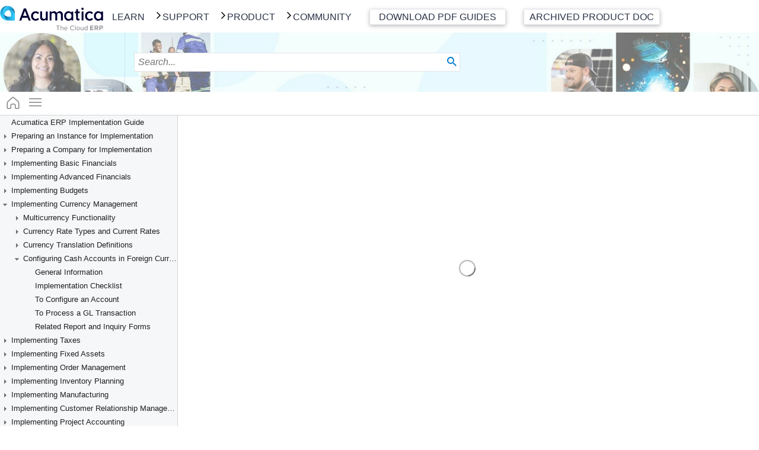

--- FILE ---
content_type: text/html; charset=utf-8
request_url: https://help.acumatica.com/Help?ScreenId=ShowWiki&pageid=C5235BC2-AF63-40CE-8A7C-5570D3898C4C
body_size: 13296
content:

<!DOCTYPE html>
<html>
<head>
	<meta name="google-site-verification" content="Cm5Y1VV7kH4Ses9NLh8Q_Y5orrtk8BPyWNFH0zn9hO8" /> 
	<meta charset="utf-8" />
	<meta name="viewport" content="width=device-width, initial-scale=1.0" />
	<style id="css-variables">:root{--primary-color:#007ACC;--background-color:#F5F7F8;--backcolor-blue:#4b86e5;--backcolor-indigo:#6610f2;--backcolor-purple:#6f42c1;--backcolor-pink:#e83e8c;--backcolor-red:#e14251;--backcolor-orange:#fd7e14;--backcolor-yellow:#f2c541;--backcolor-green:#4cad63;--backcolor-teal:#20c997;--backcolor-gray:#868e96;--backcolor-graydark:#343a40;--backcolor-primary:#007c09;--backcolor-info:#17a2b8;--backcolor-warning:#ffc107;--interactive-color:#FFFFFF;--highlight-color:#CCE5F5;--activerow-color:#E6F2FA;--altrow-color:#FAFDFE;--altrow-color-new:#FAFDFE;--activerow-color-new:#FAFDFE;}</style>
	<title>Acumatica</title>

	<link rel="icon" type="image/x-icon" href="/Icons/site.ico" />
	<link rel="shortcut icon" type="image/x-icon" href="/Icons/site.ico" />
	<link href="/Content/font-awesome.css" rel="stylesheet" />
	<link href="/Content/Site.css?timestamp=639042860996032223" rel="stylesheet" />
			<script src="/Scripts/js-tools.min.js?timestamp=639040092020000000" type="text/javascript"></script>
		<script src="/PX.ScriptBatch.axd?d=cFBYLldlYi5VSXxQWC5XZWIuVUkuQmFzZQ2&amp;t=639040091700000000" type="text/javascript"></script>
		<script src="/PX.ScriptBatch.axd?d=cFBYLldlYi5VSXxQWC5XZWIuVUkuRWRpdA2&amp;t=639040091700000000" type="text/javascript"></script>
		<script src="/PX.ScriptBatch.axd?d=cFBYLldlYi5VSXxQWC5XZWIuVUkuR3JpZA2&amp;t=639040091700000000" type="text/javascript"></script>
		<script src="/PX.ScriptBatch.axd?d=cFBYLldlYi5Db250cm9sc3xBcHBTY3JpcHRCYXRjaA2&amp;t=639040091700000000" type="text/javascript"></script>
	<script type="text/javascript">
	var __loadImgUri = "/App_Themes/Default/Images/spinner.gif?imgTimeStamp=639040091480000000";
	var __svg_icons_path = "/Content/svg_icons/";
	var __loadStr = "";
		var __appPath = '/';
		var __helpApiHref = 'https://apis-us-east-1.acumatica.com/help-search-25r2';
		var __helpApiKey = 'fls39nEycQa57QRkroWv632CGdz18ij51mTO0t9G';
		var __helpCssUrl = '/Content/Site.css?timestamp=639042860996032223';

	var hideScript = 1, timeShift = 0;
	var urlFrame = "help", lastUrl = "", loginUrl = "Frames/Login.aspx";


	var _numbFormatInfo = { negativeSign: "-", currencySymbol: "$", percentSymbol:"%",
		number: { groupSeparator:",", decimalSeparator: ".", groupSizes: [3], negativePattern: 1, decimalDigits: 2 },
		currency: { groupSeparator: ",", decimalSeparator: ".", groupSizes: [3], positivePattern: 0, negativePattern: 0, decimalDigits: 2 },
		percent: { groupSeparator: ",", decimalSeparator: ".", groupSizes: [3], positivePattern: 1, negativePattern: 1, decimalDigits: 2 }
	};


	var _dateFormatInfo = { am: "AM", pm: "PM", shortDate: "M/d/yyyy", shortTime: "h:mm tt", longDate: "dddd, MMMM d, yyyy", longTime: "h:mm:ss tt", timeSeparator: ":",
		yearFix: 0, monthNames: "January,February,March,April,May,June,July,August,September,October,November,December,", abbrMonthNames: "Jan,Feb,Mar,Apr,May,Jun,Jul,Aug,Sep,Oct,Nov,Dec,", dayNames: "Sunday,Monday,Tuesday,Wednesday,Thursday,Friday,Saturday", abbrDayNames: "Sun,Mon,Tue,Wed,Thu,Fri,Sat"
	};

	var __companies = [];
	var __availableIcons = ["access_alarm","access_time","account_balance","account_details","qp_tree.svg#Action","add","add_circle","add_shopping_cart","rte.svg#addDatafield","main.svg#advancedFilter","am.svg#amErrorExclamation","sp.svg#amex","am.svg#amInfoCircle","am.svg#amWarningExclamation","sp.svg#appointment","approval","apps","file_types.svg#archive","main.svg#aroundTheClock","main.svg#arrorRight","arrow_back","arrow_downwards","arrow_drop_down_circle","arrow_drop_down_circle_filled","arrow_forward","arrow_upwards","main.svg#arrowLeft","main.svg#arrowRight","attach_file","attach_money","teams.svg#available","teams.svg#away","badge","balance-scale","banking","dashboards.svg#bar","basket","manufacturing.svg#billofmaterial","am.svg#bolt","border_color","qp_tree.svg#BoxIn","qp_tree.svg#BoxMail","qp_tree.svg#BoxOut","qp_tree.svg#BoxRemove","qp_tree.svg#BoxSend","rte.svg#breakLink","build","business","teams.svg#busy","calendar","sp.svg#call","cancel","main.svg#carousel-arrow","sp.svg#cart","main.svg#changeOrientation","sp.svg#chat","check_box","check_box_filled","check_box_outline_blank","check_circle","check_circle_circle","check_circle_filled","main.svg#checkIn","main.svg#checkmark","main.svg#checkOut","main.svg#clipboard","trace.svg#clock","main.svg#close","close_pane","main.svg#closeSmall","code","qp_tree.svg#Collapse","main.svg#collapseAll","qp_tree.svg#CollapseL","rte.svg#colorBg","main.svg#colorReset","rte.svg#colorText","dashboards.svg#column","compliance","qp_tree.svg#Component","content_cut","content_paste","control_point","trace.svg#copy","cran","cross_filled","curcles","qp_tree.svg#Dac","main.svg#dashboard","date_range","main.svg#datePicker","main.svg#db-bar1","main.svg#db-bar2","main.svg#db-card","main.svg#db-column1","main.svg#db-column2","main.svg#db-datatable","main.svg#db-embed","main.svg#db-funnel","main.svg#db-gauge","main.svg#db-header","main.svg#db-line1","main.svg#db-link","main.svg#db-pie1","main.svg#db-pivot","main.svg#db-powerbi","main.svg#db-trendcard","main.svg#db-wiki","main.svg#delete","delete_forever","rte.svg#deleteColumn","qp_tree.svg#Deleted","rte.svg#deleteRow","rte.svg#deleteTable","description","details","device_hub","directions_car","sp.svg#discover","done","main.svg#doneMark","main.svg#dots","main.svg#download","drag","main.svg#dragdropMarkFlat","main.svg#dragNdrop","drive_eta","duplicate","file_types.svg#dwg","main.svg#edit","rte.svg#editLink","qp_tree.svg#Editor","main.svg#ellipsis","email_outline","sp.svg#emailRead","sp.svg#emailSent","sp.svg#emailUnread","dashboards.svg#embed","fs.svg#employee","sp.svg#emptycard","sp.svg#emptyCart","main.svg#emptySearch","trace.svg#error","main.svg#errorExclamation","event","event_add","event_available","event_note","file_types.svg#excel","trace.svg#exception","main.svg#exclamationMarkCircle","exit_to_app","qp_tree.svg#Expand","expand_less","expand_more","main.svg#expandAll","trace.svg#expanded","qp_tree.svg#ExpandL","extension","main.svg#external","main.svg#Extract","main.svg#eye","main.svg#eyeClosed","qp_tree.svg#Field","file_types.svg#file","file_upload","main.svg#files","main.svg#filledKey","main.svg#filter","filter_list","filter_none","main.svg#filterLittle","finance","am.svg#firmLock","first-page","flag","flight","flow","qp_tree.svg#Folder","folder_open","qp_tree.svg#FolderD","qp_tree.svg#FolderPublish","qp_tree.svg#FolderS","qp_tree.svg#FolderUnPublish","main.svg#foreignKey","format_indent_decrease","format_indent_increase","format_list_numbered","main.svg#fullscreen","fullscreen_exit","dashboards.svg#funnel","get_app","main.svg#grabber","main.svg#grid_delete","main.svg#handDrag","handshake","hat","dashboards.svg#header","helmet","main.svg#help","help_filled","home","rte.svg#imageSizeLarge","rte.svg#imageSizeMedium","rte.svg#imageSizeSmall","import_contacts","trace.svg#info","main.svg#infoCircleFilled","inquiries","insert_drive_file","insert_invitation","rte.svg#insertColumnAfter","rte.svg#insertColumnBefore","rte.svg#insertMacros","rte.svg#insertRowAfter","rte.svg#insertRowBefore","rte.svg#insertTable","key","keyboard_arrow_down","keyboard_arrow_left","keyboard_arrow_right","keyboard_arrow_up","keyboard_return","dashboards.svg#kpi","main.svg#ladderFromWell","language","last-page","qp_tree.svg#Leaf","qp_tree.svg#LeafD","qp_tree.svg#LeafPublish","qp_tree.svg#LeafS","qp_tree.svg#LeafUnPublish","life-bouy","dashboards.svg#line","dashboards.svg#link","main.svg#list","local_airport","local_bar","local_hotel","local_offer","local_shipping","main.svg#location","main.svg#lock","main.svg#mail","markunread","sp.svg#mastercard","manufacturing.svg#matlnonstockphantom","manufacturing.svg#matlnonstockregular","manufacturing.svg#matlnonstocksubcontract","manufacturing.svg#matlstockbomphantom","manufacturing.svg#matlstockbomregular","manufacturing.svg#matlstockbomsubcontract","manufacturing.svg#matlstockphantom","manufacturing.svg#matlstockregular","manufacturing.svg#matlstocksubcontract","menu","main.svg#menu_checkmark","main.svg#menu_empty","message","main.svg#minimize","main.svg#minus","minus_circle_filled","minus_square","minus_square_filled","miscellaneous","mode_edit","more_horiz","more_vert","rte.svg#moveColumnLeft","rte.svg#moveColumnRight","rte.svg#moveRowDown","rte.svg#moveRowUp","fs.svg#multiEmployee","fs.svg#multiEmployeeDark","new_quote","no_filter","main.svg#noRecords","main.svg#note","main.svg#noteEmpty","notifications","teams.svg#offline","open_in_new","rte.svg#openLink","manufacturing.svg#opexternal","manufacturing.svg#opinternal","main.svg#pageFirst","main.svg#pageLast","timer.svg#pause","payment","payroll","file_types.svg#pdf","pen_frame","main.svg#pencil","people","person","person_add","person_outline","pse.svg#person_with_checkmarks","phone_iphone","sp.svg#photo","picture_as_pdf","main.svg#pictureBox","dashboards.svg#pie","pie_chart","pin","main.svg#pinned","dashboards.svg#pivot","play_arrow","play_circle_filled","main.svg#plus","plus_circle_filled","plus_dollar","plus_square","plus_square_filled","dashboards.svg#poll","power_settings_new","dashboards.svg#powerbi","main.svg#primaryKey","main.svg#print","fs.svg#priorityDarkHigh","fs.svg#priorityDarkLow","fs.svg#priorityDarkMedium","am.svg#priorityHigh","am.svg#priorityLow","am.svg#priorityMedium","manufacturing.svg#prodorder","progress","project","main.svg#questionFilled","rate-review","receipt","main.svg#recycle","ar.svg#refresh","remove_circle","remove_circle_outline","reply","reply2","main.svg#resizerFourDots","qp_tree.svg#Root","qp_tree.svg#RootS","main.svg#roundPlus","row_security","main.svg#rowFile","main.svg#rowFileEmpty","main.svg#rowSet","save","main.svg#scan","qp_tree.svg#Screen","main.svg#search","security","main.svg#setting","settings","fs.svg#severityDarkHigh","fs.svg#severityDarkLow","fs.svg#severityDarkMedium","fs.svg#severityHigh","fs.svg#severityLow","fs.svg#severityMedium","shopping_cart","file_types.svg#sketchup","skip_next","skip_previous","smartphone","SortAsc","SortDesc","main.svg#spinner","dashboards.svg#stackedbar","dashboards.svg#stackedcolumn","star","star_border","timer.svg#start","timer.svg#stop","subdirectory_arrow_left","subdirectory_arrow_right","main.svg#successCheck","main.svg#successCheckFilled","swap_horiz","sync","main.svg#tab_off","main.svg#tab_on","dashboards.svg#table","TabOff","TabOn","sp.svg#task","taxes","teams.svg#teams_available","teams.svg#teams_away","teams.svg#teams_busy","teams.svg#teams_call","teams.svg#teams_chat","teams.svg#teams_event","teams.svg#teams_offline","todo","translate","main.svg#treeArrowDown","main.svg#treeArrowLeft","main.svg#treeArrowRight","main.svg#treeArrowUp","main.svg#treeDac","main.svg#treeStructure","dashboards.svg#trendcard","trending_down","unarchive","main.svg#unlink","unlock","unpin","main.svg#unpinned","main.svg#update","main.svg#upload","main.svg#user","fs.svg#vendor","vertical_align_top","file_types.svg#video","sp.svg#visa","visibility","trace.svg#warning","main.svg#warningExclamation","main.svg#warningExclamationFilled","main.svg#warnsign","watch_later","dashboards.svg#wiki","file_types.svg#word","work"];
	var localizedMessages = { clipCopy: "Copy to clipboard (Ctrl+C)", unknownError: "Unspecified Error.", notLoggedIn: "You are currently logged off. Would you like to log in?", fileSaving: "Saving the file, please wait...", uploading: "Uploading: ", sizeExceeded: "The size limit is exceeded.", unsupportedFile: "The file type is unsupported.", browserUploadError: "An error occurred in the browser when you dragged the file. Click Browse, select the needed file, and then click Upload. Alternatively, click Files on the form title bar, and select the file in the Files dialog box.", yes: "Yes", no: "No", dockOnTop: "Collapse to Top", dockOnLeft: "Expand to Left", confirmDeleteScreen: "The {0} form will be removed from the current workspace.", confirmDeleteWorkspace: "The {0} workspace will be deleted. The tiles that belong to the workspace will also be deleted. The forms that belong to the workspace will remain in the system.", confirmDeleteCategory: "The {0} category will be deleted. Menu items under this category will be moved to the Other category in each workspace.", confirmDeleteTile: "The {0} tile will be deleted from the system.", confirmDeleteSetup: "System-wide and personal user settings of the main menu and workspaces will be reset to default settings.", workspace: "Workspace", screen: "Form", category: "Category", tile: "Tile", moreItems: "More Items", other: "Other", explore: "Explore", searchWarn1: "No items found for ", searchWarn2: "Suggestions:", searchWarn3: "Make sure all words are specified correctly.", searchWarn4: "Try different keywords.", searchWarn5: "Try more general keywords.", searchWarn6: "Make sure you have not already added this item to the workspace.", searchWarn7: "You can only add an item once.", searchWarnNoFts: "The search by a phrase or a list of keywords might not work because the Full-Text Search feature is not enabled. Contact an administrative user to enable the feature.", branches: "Branches", companies: "Companies", prev: "PREV", next: "NEXT", helpPortal: "Open in new tab", askFeedback: "Was this helpful?", fullVersion: "Show full version", new: "New", newRecord: "New Record (Ctrl+Ins)", pinToMainMenu: "Pin to main menu panel", unpinFromMainMenu: "Unpin from main menu panel", expandMainMenu: "Expand main menu panel", collapseMainMenu: "Collapse main menu panel", editWorkspaceParam: "Edit workspace parameters", deleteWorkspace: "Delete workspace", dragWorkspace: "Drag workspace within main menu panel", editLinkParam: "Edit link parameters", deleteLink: "Delete link", dragLink: "Drag link within workspace", editTileParam: "Edit tile parameters", deleteTile: "Delete tile", dragTile: "Drag tile within tile area", editCategoryProps: "Edit category properties", deleteCategory: "Delete category", dragCategory: "Drag category within category list", RecentlyViewed: "Recently Viewed", Screens: "Record Types", RecentlyVisited: "Records", RecentlyVisitedScreensAll: "All", FavoriteRecords: "Favorite Records", EmptyFavorites: "Add records from the Recently Viewed list to Favorites." };

	window.__PXCalendar = {
		dayClass: "calendarD", weekEndClass: "calendarWE", selectedClass: "calendarSD",	todayClass: "calendarTD",
		otherMonthDayClass: "calendarOMD", firstDayOfWeek: 0,
		formats: { showWeekNumber: 1, nextPrevFormat: 3	}
	};

	var __PXTreeView = {
		styles: { root: "treeNode", leaf: "treeNode", parent: "treeNode", hover: "treeHover", disabled: "treeDisabled", selected: "treeSelected" }
	};
	</script>

	<script src="/QR.axd?d=cFBYLldlYi5VSS5GcmFtZXNldHxQWC5XZWIuVUkuRnJhbWVzZXQuc2l0ZS5qcw2&amp;t=639040091700000000" type="text/javascript"></script>
	

	<link href="/Content/InsidedHeader.css" rel="stylesheet" />
	<link href="/Content/InsidedSite.css" rel="stylesheet" />
	
	<style>
    #bodyContent {
      top: 55px;
    }

    .link-group {
      margin-top: -18px;
    }

    .link {
      margin-top: 27px;
      padding: 0px 5px;
      position: relative;
      box-shadow: 0 2px 5px 0 rgba(0, 0, 0, 0.16), 0 2px 10px 0 rgba(0, 0, 0, 0.12);
      border-radius: 2px;
      border-right: 4px solid transparent;
    }

    .link:hover {
      box-shadow: 0 2px 5px 0 rgba(0, 0, 0, 0.26), 0 2px 10px 0 rgba(0, 0, 0, 0.12);
    }

    .link a {
      position: absolute;
      top: 0;
      right: 0;
      bottom: 0;
      left: 0;
      color: transparent;
    }

    .link .archive-link {
      position: relative;
      color: #2b3346;
      text-decoration: none;
    }

    h2.help-link-header {
      font-size: 24px;
      font-weight: normal;
      padding: 5px 0;
      text-transform: uppercase;
      box-shadow: 0 1px 0 0 rgba(0, 0, 0, 0.16);
      margin: 0 0 15px;
    }

    h3.help-link-header {
      font-size: 20px;
      font-weight: normal;
      margin: 0;
      padding: 0;
      padding-bottom: 5px;
    }

    .pdf-link.link {
      border: 1px solid #e3e4ec;
    }

    .help-links .pdf-link {
      width: 230px;
      text-align: center;
      color: #2b3346;
    }

    .link ul {
      list-style: none;
      margin: 0;
    }

    .modal {
      opacity: 0;
      visibility: hidden;
      width: 100%;
      max-width: 500px;
      position: fixed;
      top: 50%;
      left: 50%;
      transform: translate(-50%, -50%);
      z-index: 30;
      box-shadow: 0 3px 10px -.5px rgba(0, 0, 0, 1.7);
      text-align: center;
      padding: 30px;
      background-color: #fff;
      transition: 0.3s all;
      max-height: calc(100vh - 110px);
      overflow-y: auto;
      text-transform: none;
    }

    .modal.pdf-link.active {
      z-index: 5002;
    }

    .modal.active {
      width: 550px;
      text-transform: none;
    }

    .modal__cross {
      width: 15px;
      height: 15px;
      position: absolute;
      top: 20px;
      right: 20px;
      fill: #444;
      cursor: pointer;
    }

    .modal-link {
      text-align: left;
      list-style-type: none;
    }

    .modal-link>li {
      padding: 2px;
    }

    .modal-link>li>a {
      text-decoration: none;
      color: #002BB8;
    }

    .main-menu__item_PDF {
      border: none;
    }

    .main-menu__item_PDF:hover {
      border-bottom: none;
    }

    @media (max-width: 767px) {
      .menu-overlay.active {
        margin-top: 60px;
      }

      .modal.active {
        width: 85%;
        padding: 15px 0px;
      }

      .archive-help::after {
        display: block;
      }

      .help-links .pdf-link,
      .help-links .archive {
        width: 68vw;
        font-size: 17px;
        margin-left: auto;
        margin-right: auto;
        padding: 10px 0;
      }
    }

    .overlay,
    .menu-overlay {
      opacity: 0;
      visibility: hidden;
      position: fixed;
      top: 0;
      left: 0;
      width: 100%;
      height: 100%;
      background-color: rgba(0, 0, 0, .5);
      z-index: 5001;
      transition: .3s all;
    }

    .modal.active,
    .overlay.active,
    .menu-overlay.active {
      opacity: 1;
      visibility: visible;
      z-index: 5001;
    }
	</style>
	
	<!-- Google Tag Manager -->
	<script>(function(w,d,s,l,i){w[l]=w[l]||[];w[l].push({'gtm.start':
	new Date().getTime(),event:'gtm.js'});var f=d.getElementsByTagName(s)[0],
	j=d.createElement(s),dl=l!='dataLayer'?'&l='+l:'';j.async=true;j.src=
	'https://www.googletagmanager.com/gtm.js?id='+i+dl;f.parentNode.insertBefore(j,f);
	})(window,document,'script','dataLayer','GTM-WBKG5NFV');</script>
	<!-- End Google Tag Manager -->
	
</head>

<body class="">
	<form autocomplete="off" class="" action="javascript: void(0)">
		<div style="height: 100%">
      <header class="page-header">
        <div class="page-header__wrapper">
          <div class="page-header__small-wrapper">
					  <a class="page-header__logo" href="https://help.acumatica.com/">
              <img class="page-header__logo-image logo-image__main" src="https://cdn.acumatica.com/content/themes/acumatica/assets/img/svg/logo-dark.svg" width="200" height="46px" alt="Acumatica Logo" style="margin-top:5px;">
					  </a>
            <button type="button" class="help-menu-button off" id="help-menu-button">
            </button>
          </div>
				  <nav class="main-nav show" id="main-nav-id">	
					  <ul class="main-nav__list main-menu" style="text-transform:uppercase; font-weight:400; font-style:normal;">
            		<li class="main-menu__item">
			
					<a href="https://openuni.acumatica.com/" class="main-menu__item-link learn">Learn</a>

</li>
		<li class="main-menu__item">
			
					<a href="https://portal.acumatica.com/Main?ScreenId=DBP00006" class="main-menu__item-link"><span class="menu-item-arrow"></span>Support</a>
					<span class="main-menu__item-text" data-submenu="2"><span class="menu-item-text-arrow"></span>Support</span>
					<ul class="main-sub-menu" data-submenu="2">
							<li class="main-sub-menu__item">
								<a class="main-sub-menu__item-link" href="https://portal.acumatica.com/Main?ScreenId=DBP00006">Support Home</a>
							</li>
							<li class="main-sub-menu__item">
								<a class="main-sub-menu__item-link" href="https://community.acumatica.com/knowledge-base">Knowledge Base</a>
							</li>
							<li class="main-sub-menu__item">
								<a class="main-sub-menu__item-link" href="https://portal.acumatica.com/Main?ScreenId=KI2025R1&amp;PageID=1ed4666d-8244-47bf-9c73-fd57b0ca6e18">Known Issues</a>
							</li>
							<li class="main-sub-menu__item">
								<a class="main-sub-menu__item-link" href="https://help.acumatica.com">Product Documentation</a>
							</li>
							<li class="main-sub-menu__item">
								<a class="main-sub-menu__item-link" href=" https://help-archive.acumatica.com">Archived Product Documentation</a>
							</li>
					</ul>

</li>
		<li class="main-menu__item">
			
					<a href="https://community.acumatica.com/product-downloads-59" class="main-menu__item-link"><span class="menu-item-arrow"></span>Product</a>
					<span class="main-menu__item-text" data-submenu="3"><span class="menu-item-text-arrow"></span>Product</span>
					<ul class="main-sub-menu" data-submenu="3">
							<li class="main-sub-menu__item">
								<a class="main-sub-menu__item-link" href="https://community.acumatica.com/supported-releases-67/acumatica-2025-r2-downloads-and-release-notes-32455">2025 R2</a>
							</li>
							<li class="main-sub-menu__item">
								<a class="main-sub-menu__item-link" href="https://community.acumatica.com/supported-releases-67/acumatica-2025-r1-downloads-and-release-notes-29519">2025 R1</a>
							</li>
							<li class="main-sub-menu__item">
								<a class="main-sub-menu__item-link" href="https://community.acumatica.com/supported-releases-67/acumatica-2024-r2-downloads-and-release-notes-26548">2024 R2</a>
							</li>
							<li class="main-sub-menu__item">
								<a class="main-sub-menu__item-link" href="https://community.acumatica.com/supported-releases-67/acumatica-2024-r1-downloads-and-release-notes-22964">2024 R1</a>
							</li>
							<li class="main-sub-menu__item">
								<a class="main-sub-menu__item-link" href="https://community.acumatica.com/retired-versions-65">Retired versions</a>
							</li>
							<li class="main-sub-menu__item">
								<a class="main-sub-menu__item-link" href="https://community.acumatica.com/ideas">Product ideas</a>
							</li>
							<li class="main-sub-menu__item">
								<a class="main-sub-menu__item-link" href="https://community.acumatica.com/pre-release-versions-151">Pre-release versions</a>
							</li>
							<li class="main-sub-menu__item">
								<a class="main-sub-menu__item-link" href="https://community.acumatica.com/add-ons-and-integrations-66">Add-ons</a>
							</li>
							<li class="main-sub-menu__item">
								<a class="main-sub-menu__item-link" href="https://community.acumatica.com/add-ons-and-integrations-66/welcome-to-acumatica-labs-26913">Acumatica Labs</a>
							</li>
							<li class="main-sub-menu__item">
								<a class="main-sub-menu__item-link" href="https://www.acumatica.com/acumatica-marketplace">Marketplace</a>
							</li>
					</ul>

</li>
		<li class="main-menu__item">
			
					<a href="https://community.acumatica.com" class="main-menu__item-link"><span class="menu-item-arrow"></span>Community</a>
					<span class="main-menu__item-text" data-submenu="4"><span class="menu-item-text-arrow"></span>Community</span>
					<ul class="main-sub-menu" data-submenu="4">
							<li class="main-sub-menu__item">
								<a class="main-sub-menu__item-link" href="https://community.acumatica.com/discussion-forums-5">Discussion Forums</a>
							</li>
							<li class="main-sub-menu__item">
								<a class="main-sub-menu__item-link" href="https://community.acumatica.com/news-announcements-1">News and Announcements</a>
							</li>
							<li class="main-sub-menu__item">
								<a class="main-sub-menu__item-link" href="https://community.acumatica.com/groups">User Groups</a>
							</li>
							<li class="main-sub-menu__item">
								<a class="main-sub-menu__item-link" href="https://community.acumatica.com/events">Events</a>
							</li>
							<li class="main-sub-menu__item">
								<a class="main-sub-menu__item-link" href="https://community.acumatica.com/ideas">Product Ideas</a>
							</li>
							<li class="main-sub-menu__item">
								<a class="main-sub-menu__item-link" href="https://www.acumatica.com/privacy-policy/">Privacy Policy</a>
							</li>
					</ul>

</li>

					    <li class="main-menu__item main-menu__item_PDF">
                <section class="link-group help-links">
                  <section class="links">
                    <div class="pdf-link link">
                      <div>Download PDF Guides</div>
                      <i class="fas fa-file-download"></i>
                      <a class="js-open-modal" data-modal="1" href="" target="_blank"></a>
                    </div>
                  </section>
                </section>
              </li>
						  <li class="main-menu__item main-menu__item_PDF">
							  <section class="link-group help-links">
							    <section class="archive">
								    <div class="pdf-link link"> 
                      <a class="archive-link" href="https://help-archive.acumatica.com/" target="_blank">Archived Product Doc</a>
                    </div>
							    </section>
							  </section>
						  </li>
            </ul>
 				  </nav>
          <div class="modal pdf-link" data-modal="1">
            <svg class="modal__cross js-modal-close" xmlns="http://www.w3.org/2000/svg" viewBox="0 0 24 24">
              <path d="M23.954 21.03l-9.184-9.095 9.092-9.174-2.832-2.807-9.09 9.179-9.176-9.088-2.81 2.81 9.186 9.105-9.095 9.184 2.81 2.81 9.112-9.192 9.18 9.1z">
              </path>
            </svg>
            <h2 class="help-link-header">2025 R2</h2>
            <h3 class="help-link-header">End-User Guides</h3>
            <ul class="modal-link">
              <li><a href="https://acumatica-builds.s3.amazonaws.com/builds/25.2/PDF/AcumaticaERP_GettingStarted.pdf">Getting Started</a></li>
              <li><a href="https://acumatica-builds.s3.amazonaws.com/builds/25.2/PDF/AcumaticaERP_InterfaceGuide.pdf">User Interface</a></li>
              <li><a href="https://acumatica-builds.s3.amazonaws.com/builds/25.2/PDF/AcumaticaERP_AccountsPayable.pdf">Accounts Payable</a></li>
              <li><a href="https://acumatica-builds.s3.amazonaws.com/builds/25.2/PDF/AcumaticaERP_AccountsReceivable.pdf">Accounts Receivable</a></li>
              <li><a href="https://acumatica-builds.s3.amazonaws.com/builds/25.2/PDF/AcumaticaERP_WMS.pdf">Automated Warehouse Operations</a></li>
              <li><a href="https://acumatica-builds.s3.amazonaws.com/builds/25.2/PDF/AcumaticaERP_CashManagement.pdf">Cash Management</a></li>
              <li><a href="https://acumatica-builds.s3.amazonaws.com/builds/25.2/PDF/AcumaticaERP_Commerce.pdf">Commerce</a></li>
              <li><a href="https://acumatica-builds.s3.amazonaws.com/builds/25.2/PDF/AcumaticaERP_ContractManagement.pdf">Contract Management</a></li>
              <li><a href="https://acumatica-builds.s3.amazonaws.com/builds/25.2/PDF/AcumaticaERP_CreditPolicy.pdf">Credit Policy</a></li>
              <li><a href="https://acumatica-builds.s3.amazonaws.com/builds/25.2/PDF/AcumaticaERP_CurrencyManagement.pdf">Currency Management</a></li>
              <li><a href="https://acumatica-builds.s3.amazonaws.com/builds/25.2/PDF/AcumaticaERP_CustomerManagement.pdf">Customer Management</a></li>
              <li><a href="https://acumatica-builds.s3.amazonaws.com/builds/25.2/PDF/AcumaticaERP_DeferredRevenue.pdf">Deferred Revenue Management</a></li>
              <li><a href="https://acumatica-builds.s3.amazonaws.com/builds/25.2/PDF/AcumaticaERP_EquipmentManagement.pdf">Equipment Management</a></li>
              <li><a href="https://acumatica-builds.s3.amazonaws.com/builds/25.2/PDF/AcumaticaERP_FinanceDataMigration.pdf">Finance Data Migration</a></li>
              <li><a href="https://acumatica-builds.s3.amazonaws.com/builds/25.2/PDF/AcumaticaERP_FixedAssets.pdf">Fixed Assets</a></li>
              <li><a href="https://acumatica-builds.s3.amazonaws.com/builds/25.2/PDF/AcumaticaERP_GeneralLedger.pdf">General Ledger</a></li>
              <li><a href="https://acumatica-builds.s3.amazonaws.com/builds/25.2/PDF/AcumaticaERP_InvMgmt.pdf">Inventory Management</a></li>
              <li><a href="https://acumatica-builds.s3.amazonaws.com/builds/25.2/PDF/AcumaticaERP_Manufacturing.pdf">Manufacturing</a></li>
              <li><a href="https://acumatica-builds.s3.amazonaws.com/builds/25.2/PDF/AcumaticaERP_OrderMgmt.pdf">Order Management</a></li>
              <li><a href="https://acumatica-builds.s3.amazonaws.com/builds/25.2/PDF/AcumaticaERP_OrganizationStructure.pdf">Organization Structure</a></li>
              <li><a href="https://acumatica-builds.s3.amazonaws.com/builds/25.2/PDF/AcumaticaERP_Payroll.pdf">Payroll</a></li>
              <li><a href="https://acumatica-builds.s3.amazonaws.com/builds/25.2/PDF/AcumaticaERP_Projects.pdf">Projects</a></li>
              <li><a href="https://acumatica-builds.s3.amazonaws.com/builds/25.2/PDF/AcumaticaERP_RouteManagement.pdf">Route Management</a></li>
              <li><a href="https://acumatica-builds.s3.amazonaws.com/builds/25.2/PDF/AcumaticaERP_Self-Service_Portal_User.pdf">Self-Service Portal for Users</a></li>
              <li><a href="https://acumatica-builds.s3.amazonaws.com/builds/25.2/PDF/AcumaticaERP_ServiceManagement.pdf">Service Management</a></li>
              <li><a href="https://acumatica-builds.s3.amazonaws.com/builds/25.2/PDF/AcumaticaERP_Taxes.pdf">Taxes</a></li>
              <li><a href="https://acumatica-builds.s3.amazonaws.com/builds/25.2/PDF/AcumaticaERP_TimeAndExpenses.pdf">Time and Expenses</a></li>
            </ul>
            <h3 class="help-link-header">Administrator Guides</h3>
            <ul class="modal-link">
              <li><a href="https://acumatica-builds.s3.amazonaws.com/builds/25.2/PDF/AcumaticaERP_Administration.pdf">Administration</a></li>
              <li><a href="https://acumatica-builds.s3.amazonaws.com/builds/25.2/PDF/AcumaticaERP_Arena_PLM_Integration.pdf">Arena Solutions Integration</a></li>
              <li><a href="https://acumatica-builds.s3.amazonaws.com/builds/25.2/PDF/AcumaticaERP_InstallationGuide.pdf">Installation</a></li>
              <li><a href="https://acumatica-builds.s3.amazonaws.com/builds/25.2/PDF/AcumaticaERP_Integrations.pdf">Integrations</a></li>
              <li><a href="https://acumatica-builds.s3.amazonaws.com/builds/25.2/PDF/AcumaticaERP_ReportingTools.pdf">Reporting Tools</a></li>
              <li><a href="https://acumatica-builds.s3.amazonaws.com/builds/25.2/PDF/AcumaticaERP_Self-Service_Portal_Admin.pdf">Self-Service Portal for Admins</a></li>
              <li><a href="https://acumatica-builds.s3.amazonaws.com/builds/25.2/PDF/AcumaticaERP_Workflows.pdf">Workflow UI</a></li>
            </ul>
            <h3 class="help-link-header">Implementation Guides</h3>
            <ul class="modal-link">
              <li><a href="https://acumatica-builds.s3.amazonaws.com/builds/25.2/PDF/AcumaticaERP_ImplementationGuide.pdf">Implementation</a></li>
              <li><a href="https://acumatica-builds.s3.amazonaws.com/builds/25.2/PDF/AcumaticaERP_ImplementationChecklists.pdf">System Implementation Checklists</a></li>
              <li><a href="https://acumatica-builds.s3.amazonaws.com/builds/25.2/PDF/AcumaticaERP_ImplementationChecklists_Commerce_Edition.pdf">Commerce Edition Implementation Checklists</a></li>
              <li><a href="https://acumatica-builds.s3.amazonaws.com/builds/25.2/PDF/AcumaticaERP_ImplementationChecklists_Construction_Edition.pdf">Construction Edition Implementation Checklists </a></li>
              <li><a href="https://acumatica-builds.s3.amazonaws.com/builds/25.2/PDF/AcumaticaERP_ImplementationChecklists_Distribution_Edition.pdf">Distribution Edition Implementation Checklists </a></li>
              <li><a href="https://acumatica-builds.s3.amazonaws.com/builds/25.2/PDF/AcumaticaERP_ImplementationChecklists_Manufacturing_Edition.pdf">Manufacturing Edition Implementation Checklists </a></li>
            </ul>
            <h3 class="help-link-header">Developer Guides</h3>
            <ul class="modal-link">
              <li><a href="https://acumatica-builds.s3.amazonaws.com/builds/25.2/PDF/AcumaticaERP_WMSEngine.pdf">Barcode-Driven Engine</a></li>
              <li><a href="https://acumatica-builds.s3.amazonaws.com/builds/25.2/PDF/AcumaticaERP_CustomizationGuide.pdf">Customization</a></li>
              <li><a href="https://acumatica-builds.s3.amazonaws.com/builds/25.2/PDF/AcumaticaERP_CustomizationUpdate.pdf">Customization Update</a></li>
              <li><a href="https://acumatica-builds.s3.amazonaws.com/builds/25.2/PDF/AcumaticaERP_DACOverview.pdf">DAC Overview</a></li>
              <li><a href="https://acumatica-builds.s3.amazonaws.com/builds/25.2/PDF/AcumaticaERP_IntegrationDevelopmentGuide.pdf">Integration Development</a></li>
              <li><a href="https://acumatica-builds.s3.amazonaws.com/builds/25.2/PDF/AcumaticaERP_FrameworkDevelopmentGuide.pdf">Framework Development</a></li>
              <li><a href="https://acumatica-builds.s3.amazonaws.com/builds/25.2/PDF/AcumaticaERP_MobileFrameworkGuide.pdf">Mobile Framework</a></li>
              <li><a href="https://acumatica-builds.s3.amazonaws.com/builds/25.2/PDF/AcumaticaERP_PluginDevelopmentGuide.pdf">Plugin Development</a></li>
              <li><a href="https://acumatica-builds.s3.amazonaws.com/builds/25.2/PDF/AcumaticaERP_UIDev.pdf">UI Development</a></li>
              <li><a href="https://acumatica-builds.s3.amazonaws.com/builds/25.2/PDF/AcumaticaERP_UIDevRef.pdf">UI Element Reference</a></li>
              <li><a href="https://acumatica-builds.s3.amazonaws.com/builds/25.2/PDF/AcumaticaERP_UnitTestFrameworkGuide.pdf">Unit Test Framework</a></li>
              <li><a href="https://acumatica-builds.s3.amazonaws.com/builds/25.2/PDF/AcumaticaERP_WorkflowAPI.pdf">Workflow API</a></li>
            </ul>
            <h3 class="help-link-header">Supplementary Materials</h3>
            <ul class="modal-link">
              <li><a href="https://acumatica-builds.s3.amazonaws.com/builds/24.2/PDF/Diagram_Album_2024R2.pdf">Diagram Album</a></li>
            </ul>
          </div>
          <div class="overlay" id="overlay-modal"></div>
          <div class="menu-overlay" id="menu-overlay-modal"></div>
		    </div>
      </header>
      <div>
        <input type="hidden" name="__EVENTTARGET" id="__EVENTTARGET" value="" />
        <input type="hidden" name="__EVENTARGUMENT" id="__EVENTARGUMENT" value="" />
        <input name="__RequestVerificationToken" type="hidden" value="HN-r9Tr0BssVEIK8lIYd4N7XRMsYVUpgMZxCheg6ONM7pf13bCxEfZ5UGwN-NMBjjdluaihGDS_Rqt85At82-ZFppnxC5bT8BI_jJdaPGojHrVG90" />
      </div>
      <script type="text/javascript">
        __createPxContext(window);
        px.loadFrameset();
        window.__px_controls = new Array();
      </script>
      <div id="navBarMaster" class="navbar navbar-fixed-top master">
        <div class="navbar-header">
          <ul class="navbar-nav">
            <li class="menu-button">
              <a id="linkMenu" href="javascript: void 0">
                <i class="ac ac-menu"></i>
                  <span class="text">&nbsp;Menu
                </span>
              </a>
            </li>
          </ul>
        </div>
        <div class="navbar-header">
          <ul class="navbar-nav">
            <li class="logo-button">
              <a id="linkLogo" class="navbar-brand" data-url="/Wiki/ShowWiki.aspx?pageid=00000000-0000-0000-0000-000000000000">
                <img src="/Icons/logoA.svg" />
              </a>
              <a id="linkLogoM" class="navbar-brand min">
                <img src="/Icons/logoMinA.svg" />
              </a>
            </li>
          </ul>
        </div>
        <div class="navbar-collapse">
          <ul class="navbar-nav">
            <li>
              <div class="navbar-form" role="search">
                <div class="input-group" role="search" id="searchControl">
                  <input id="searchInput" type="text" class="form-control" placeholder="Search..." unblock>
                  <div class="input-group-btn">
                    <i class="ac ac-search" id="searchBtn"></i>
                  </div>
                </div>
              </div>
            </li>
          </ul>
        </div>
      </div>
      <div id="bodyContent" class="body-content help">
        <script type="text/javascript">
        $(window).on("load", function ()
        {
          setTimeout(function () { frameHelper.showHelpArticleByID("C5235BC2-AF63-40CE-8A7C-5570D3898C4C", true); }, 1);
        });
        </script>
        <div id="helpCont" class="help-panel">
          <div id="helpCaption" class="help-caption">
            <i id="btnShowWiki" class="ac ac-home ac-fw"></i>
            <i id="btnSwapTofC" class="ac ac-menu ac-fw"></i>
            <div id="wikiCaption" class="wiki-caption">
            Educational Resources
            </div>
            <div id="helpPathCont"></div>
            
          </div>
          <div class="help-cont">
            <div id="leftColumn" class="left-column">
            	<div id="helpTree" class="tree menuTree">
	</div>
	<script type="text/javascript">
		window._helpTree = { dataSourceUrl: "ui/helptree", target: "help", showLines: 0, showDefaultImages: 0, fastExpand: true };
		window.__px_controls.push("helpTree:PXTreeView");
	</script>

            </div>
            <div id="rightColumn" class="right-column">
              <div class="help-frame-cont">
                <iframe frameborder="0" allowfullscreen="on" name="help" id="help"></iframe>
              <div id="helpShadow" class="frame-shadow" style="display: none"></div>
            </div>
          </div>
        </div>
        <div id="wikiCont" class="wiki-cont"></div>
      </div>
      <div id="menuCont" class="menu-cont">
        <div id="leftColumn" class="left-column sized-menu">
          <div id="leftMenuW" class="left-menu-wrapper spinner sized-menu">
            <div id="leftMenu" class="left-menu sized-menu">
            </div>
            <div class="left-spacer sized-menu">
            </div>
          </div>
          <div id="leftFooter" class="left-footer sized-menu">
            <i id="btnSetup" class="ac ac-more_horiz ac-fw" data-expanded="false" data-toggle="dropdown"></i>
            <i id="btnMinLeftMenu" class="ac ac-keyboard_arrow_left ac-pull-right ac-fw"></i>
          </div>
        </div>
        <div id="rightColumn" class="right-column">
          <div id="navMenu" class="nav-menu" style="display: none">
            <div class="nav-menu__header">
              <div class="module-caption shift">
                <i class="ac ac-close ac-pull-right" id="btnCloseNavMenu"></i>
              </div>
            </div>
            <div class="nav-menu__scroller">
              <div id="moduleTopLinks" class="shift"></div>
              <div class="quick-menu-tip">
                Select the items to be added to the quick menu.
              </div>
              <div id="moduleMenu" class="module-menu"></div>
            </div>
          </div>
        </div>
      </div>
      <div id="bodyShadow" class="frame-shadow" style="display: none">
      </div>
		</div>
    <script type="text/javascript">
      initialize();
    </script>
  </form>
</body>
</html>



<script>
  ! function (e) {
    "function" != typeof e.matches && (e.matches = e.msMatchesSelector || e.mozMatchesSelector || e
      .webkitMatchesSelector || function (e) {
        for (var t = this, o = (t.document || t.ownerDocument).querySelectorAll(e), n = 0; o[n] && o[
          n] !== t;) ++
            n;
        return Boolean(o[n])
      }), "function" != typeof e.closest && (e.closest = function (e) {
        for (var t = this; t && 1 === t.nodeType;) {
          if (t.matches(e)) return t;
          t = t.parentNode
        }
        return null
      })
  }(window.Element.prototype);


  var modalButton = document.querySelector('.js-open-modal'),
    closeButton = document.querySelector('.js-modal-close'),
    overlay = document.querySelector('.overlay');

  var helpMenuButton = document.getElementById("help-menu-button");
  var mainNavId = document.getElementById("main-nav-id");
  var menuOverlay = document.querySelector('.menu-overlay');
  var menuItemLink = document.querySelectorAll(".main-menu__item-link");
  var menuItemText = document.querySelectorAll(".main-menu__item-text");
  var menuArrow = document.querySelectorAll('.menu-item-text-arrow');

  var closeMenu = function () {
    var menuActivated = document.querySelector('.main-menu__item-text.hover');
    if (menuActivated) {
      var openedSubmenu = document.querySelector('.main-sub-menu.open');
      openedSubmenu.classList.remove('open');
      menuActivated.classList.remove('hover');
    }
    if (mainNavId.classList.contains("show")) {
      mainNavId.classList.remove("show");
      menuOverlay.classList.remove('active');
      helpMenuButton.classList.toggle("on");
      helpMenuButton.classList.toggle("off");
    }
  }

  var closeOpenedSubmenu = function () {
    var openedSubmenuItem = document.querySelector('.main-sub-menu.open');
    var openedMenu = document.querySelector(".main-menu__item-text.hover");
    var menuIconDown = document.querySelector('.menu-item-text-arrow.down');

    if (openedSubmenuItem) {
      openedMenu.classList.remove('hover');
      openedSubmenuItem.classList.remove('open');
      menuIconDown.classList.remove('down');
    }
  }

  var cardClickHandler = function (e) {
    e.preventDefault();
    var modalId = this.getAttribute('data-modal'),
      modalElem = document.querySelector('.modal[data-modal="' + modalId + '"]');
    closeMenu();
    modalElem.classList.add('active');
    overlay.classList.add('active');
  };

  modalButton.addEventListener('click', cardClickHandler);

  var menuItemClickHander = function (e) {
    e.preventDefault();
    var submenuId = this.getAttribute('data-submenu');
    var submenuElem = document.querySelector('.main-sub-menu[data-submenu="' + submenuId + '"]');
    var menuIcon = this.querySelector('.menu-item-text-arrow');

    if (e.target.classList.contains('hover')) {
      e.target.classList.remove('hover');
      submenuElem.classList.remove('open');
      submenuElem.classList.add('hide');
      menuIcon.classList.toggle('down');
    } else {
      closeOpenedSubmenu();
      menuIcon.classList.toggle('down');
      e.target.classList.add('hover');
      submenuElem.classList.remove('hide');
      submenuElem.classList.add('open');
    }
  }

  menuItemText.forEach(function (item) {
    item.addEventListener('click', menuItemClickHander)
  });


  closeButton.addEventListener('click', function (e) {
      var parentModal = this.closest('.modal');

      parentModal.classList.remove('active');
      overlay.classList.remove('active');
    });

  document.body.addEventListener('keyup', function (e) {
    var key = e.keyCode;
    if (key == 27) {
      document.querySelector('.modal.active').classList.remove('active');
      document.querySelector('.overlay').classList.remove('active');
    };
  }, false);

  overlay.addEventListener('click', function () {
    document.querySelector('.modal.active').classList.remove('active');
    this.classList.remove('active');
  });

  helpMenuButton.classList.toggle("show");
  mainNavId.classList.remove("show");

  helpMenuButton.addEventListener("click", function (e) {
    var target = e.target;
    closeOpenedSubmenu();

    target.classList.toggle("off");
    target.classList.toggle("on");
    mainNavId.classList.toggle("show");
    menuOverlay.classList.toggle('active');

    document.body.addEventListener('keyup', function (e) {
      var key = e.keyCode;
      if (key == 27) {
        closeMenu();
      };
    }, false);

    menuOverlay.addEventListener('click', function () {
      closeMenu();
    });

  }, false);
  
  window.addEventListener("resize", function () {
    if (window.matchMedia("(min-width: 768px)") || window.matchMedia("(max-width: 767px)").matches) {
      closeMenu();
    }
  })
   
</script>







--- FILE ---
content_type: text/html; charset=utf-8
request_url: https://help.acumatica.com/Wiki/Show.aspx?pageid=C5235BC2-AF63-40CE-8A7C-5570D3898C4C&HideScript=On
body_size: 32339
content:


<!DOCTYPE html PUBLIC "-//W3C//DTD XHTML 1.0 Transitional//EN" "http://www.w3.org/TR/xhtml1/DTD/xhtml1-transitional.dtd">
<html xmlns="http://www.w3.org/1999/xhtml">
<head><style >:root{ --primary-color:#007ACC;--background-color:#F5F7F8;--backcolor-blue:#4b86e5;--backcolor-indigo:#6610f2;--backcolor-purple:#6f42c1;--backcolor-pink:#e83e8c;--backcolor-red:#e14251;--backcolor-orange:#fd7e14;--backcolor-yellow:#f2c541;--backcolor-green:#4cad63;--backcolor-teal:#20c997;--backcolor-gray:#868e96;--backcolor-graydark:#343a40;--backcolor-primary:#007c09;--backcolor-info:#17a2b8;--backcolor-warning:#ffc107;--interactive-color:#FFFFFF;--highlight-color:#CCE5F5;--activerow-color:#E6F2FA;--altrow-color:#FAFDFE;--altrow-color-new:#FAFDFE;--activerow-color-new:#FAFDFE; }</style><link href="/Content/font-awesome.css?timestamp=639040091760000000" type="text/css" rel="stylesheet" /><link href="/App_Themes/Default/00_Controls.css?timestamp=639040091480000000" type="text/css" rel="stylesheet" /><title>
	Multicurrency Cash Accounts: To Configure an Account
</title><meta http-equiv="content-script-type" content="text/javascript" /><meta name="viewport" content="width=device-width, initial-scale=1, maximum-scale=1" /><link href="/App_Themes/GetCSS.aspx?wiki=HelpRoot_Implement" type="text/css" rel="stylesheet" /><style type="text/css">
	.ctl00_phDS_form { height:0px;width:100%; }
	.ctl00_phDS_form_CaptionL { background-position:left top;width:5px; }
	.ctl00_phDS_form_CaptionR { background-position:right top;width:5px; }
	.ctl00_phDS_form_CaptionM {  }
	.ctl00_phDS_pnlGetLink_PXButton1 { width:80px; }
	.ctl00_filesLinkPanel_form { height:100px;width:363px; }
	.ctl00_filesLinkPanel_form_ctl01 { width:90px; }

</style></head>
<body style="margin: 0px; min-width: 300px">
	<script src=/scripts/ca/vendors.18ac6ecea881363b75e4.js></script>

<script>
var __svg_icons_path = "/Content/svg_icons/";
var __site_root = "";

window.ClientLocalizedStrings = {
AM: {"PRODUCTION_ORDERS":"PRODUCTION ORDERS","WORK_CENTER":"WORK CENTERS","MACHINE":"MACHINES","PERIOD":"Period","OPERATION_DESCRIPTION":"Operation Description","PRODUCTION_ORDER_INFORMATION":"Production Order Information","FULLSCREEN":"Fullscreen","MAXIMIZE":"Maximize","LATE_ORDERS":"Late Orders","Column_Configuration":"Column Configuration","Column_Configuration_filter":"Filter","Available_Columns":"Available Columns","Selected_Columns":"Selected Columns","Reset_To_Default":"Reset To Default","Confirm":"Confirm","Confirm_Reset_Text":"Do you want to reset Columns Settings?","OK":"OK","Cancel":"CANCEL","NO_RECORDS_TO_DISPLAY":"No records to display","PRESET_NAME_hourAndDay":"Hours","PRESET_NAME_monthAndYear":"Months","PRESET_NAME_weekAndDay":"Days","PRESET_NAME_weekAndMonth":"Weeks","ResourceHistogram_Item_Tooltip":"{0}BL of {1}BL allocated"}, 
currentLocale: "en-US", 
noResultsFound: "No results found.",
lastUpdate: {
JustNow: "Updated a moment ago",
MinsAgo: "Updated {{mins}} min ago",
HoursAgo: "Updated {{hours}} hr ago",
DaysAgo: "Updated {{days}} d ago",
LongAgo: "Updated more than a week ago"
},
payment: {
Amount: "Payment Amount:",
TitlePay: "Pay with a New Card",
TitleCreateProfile: "Create New Card",
TitlePayEFT: "Pay with a New Account",
TitleCreateProfileEFT: "Create New Account",
CardNumber: "Card Number:",
ExpirationDate: "Expiration Date:",
Cvc: "CVV/CVC:",
Name: "Name on Card:",
Phone: "Phone:",
Address: "Address:",
AddressLine1: "Address Line 1:",
AddressLine2: "Address Line 2:",
Email: "Email:",
City: "City:",
State: "State:",
Zip: "Postal Code:",
Pay: "Pay",
Save: "Save",
ContactInfo: "CONTACT INFO",
},
tree: {
AddSibling: "Add sibling",
AddChild: "Add child",
Rename: "Rename",
Delete: "Delete",
}}
window.globalControlsModules={ workflowDiagram: true, manufacturingDiagram: true };
window.readyForAurelia=true;
if (window.parent !== window) window.parent.postMessage('child-screen-loading-started');
</script><!--1/24/2026 6:46:16 PM--><script src=/scripts/ca/app.26176a8d6ceac8359d96.js></script>

	<form name="aspnetForm" method="post" action="ShowWiki.aspx?pageid=C5235BC2-AF63-40CE-8A7C-5570D3898C4C&amp;HideScript=On" id="aspnetForm" autocomplete="off" enctype="multipart/form-data">
<div>
<input type="hidden" name="__RequestVerificationToken" id="__RequestVerificationToken" value="jby7MFAlK3W3coZV2k_ojLiryNTMO6nFC3TKlskt4hRy5IzynHzABRyySH1zNOmc80VTkHBo_sbxHXi3pDWL8y_iieI7Qma5F2uH_hK6jkKoWwqS0" />
<input type="hidden" name="__EVENTTARGET" id="__EVENTTARGET" value="" />
<input type="hidden" name="__EVENTARGUMENT" id="__EVENTARGUMENT" value="" />
<input type="hidden" name="ctl00_usrCaption_tlbDataView_state" id="ctl00_usrCaption_tlbDataView_state" value="" />
<input type="hidden" name="ctl00_usrCaption_tlbTools_state" id="ctl00_usrCaption_tlbTools_state" value="" />
<input type="hidden" name="ctl00_usrCaption_tlbPath_state" id="ctl00_usrCaption_tlbPath_state" value="" />
<input type="hidden" name="ctl00_usrCaption_tlbPath_cmdBranch_state" id="ctl00_usrCaption_tlbPath_cmdBranch_state" value="" />
<input type="hidden" name="ctl00_usrCaption_pnlCaption_state" id="ctl00_usrCaption_pnlCaption_state" value="" />
<input type="hidden" name="__SmartPanelVisible" id="__SmartPanelVisible" value="" />
<input type="hidden" name="ctl00_usrCaption_dlgUploadXml_state" id="ctl00_usrCaption_dlgUploadXml_state" value="" />
<input type="hidden" name="ctl00_usrCaption_dlgUploadXml_btnUpload_state" id="ctl00_usrCaption_dlgUploadXml_btnUpload_state" value="" />
<input type="hidden" name="ctl00_usrCaption_dlgUploadXml_btnClose_state" id="ctl00_usrCaption_dlgUploadXml_btnClose_state" value="" />
<input type="hidden" name="ctl00_usrCaption_pnlAbout_state" id="ctl00_usrCaption_pnlAbout_state" value="" />
<input type="hidden" name="ctl00_usrCaption_pnlProfiler_state" id="ctl00_usrCaption_pnlProfiler_state" value="" />
<input type="hidden" name="ctl00_usrCaption_pnlAudit_state" id="ctl00_usrCaption_pnlAudit_state" value="" />
<input type="hidden" name="ctl00_usrCaption_shareColumnsDlg_state" id="ctl00_usrCaption_shareColumnsDlg_state" value="" />
<input type="hidden" name="ctl00_usrCaption_PanelDynamicForm_state" id="ctl00_usrCaption_PanelDynamicForm_state" value="" />
<input type="hidden" name="ctl00_phDS_ds_ToolBar_state" id="ctl00_phDS_ds_ToolBar_state" value="" />
<input type="hidden" name="ctl00_phDS_ds_ctl00_state" id="ctl00_phDS_ds_ctl00_state" value="" />
<input type="hidden" name="ctl00_phDS_dsTemplate_ctl00_state" id="ctl00_phDS_dsTemplate_ctl00_state" value="" />
<input type="hidden" name="ctl00_phDS_toolbar1_state" id="ctl00_phDS_toolbar1_state" value="" />
<input type="hidden" name="ctl00_phDS_form_state" id="ctl00_phDS_form_state" value="" />
<input type="hidden" name="ctl00_phDS_form_edContent_state" id="ctl00_phDS_form_edContent_state" value="" />
<input type="hidden" name="ctl00_phDS_pnlGetLink_state" id="ctl00_phDS_pnlGetLink_state" value="" />
<input type="hidden" name="ctl00_phDS_pnlGetLink_edtLink_state" id="ctl00_phDS_pnlGetLink_edtLink_state" value="" />
<input type="hidden" name="ctl00_phDS_pnlGetLink_edtUrl_state" id="ctl00_phDS_pnlGetLink_edtUrl_state" value="" />
<input type="hidden" name="ctl00_phDS_pnlGetLink_edPublicUrl_state" id="ctl00_phDS_pnlGetLink_edPublicUrl_state" value="" />
<input type="hidden" name="ctl00_phDS_pnlGetLink_PXButton1_state" id="ctl00_phDS_pnlGetLink_PXButton1_state" value="" />
<input type="hidden" name="ctl00_phDS_pnlWikiText_state" id="ctl00_phDS_pnlWikiText_state" value="" />
<input type="hidden" name="ctl00_phDS_pnlWikiText_edWikiText_state" id="ctl00_phDS_pnlWikiText_edWikiText_state" value="" />
<input type="hidden" name="ctl00_phDS_PXTypoPanel_state" id="ctl00_phDS_PXTypoPanel_state" value="" />
<input type="hidden" name="ctl00_filesLinkPanel_state" id="ctl00_filesLinkPanel_state" value="" />
<input type="hidden" name="ctl00_filesLinkPanel_form_state" id="ctl00_filesLinkPanel_form_state" value="" />
<input type="hidden" name="ctl00_filesLinkPanel_form_edExt_state" id="ctl00_filesLinkPanel_form_edExt_state" value="" />
<input type="hidden" name="ctl00_filesLinkPanel_form_edPub_state" id="ctl00_filesLinkPanel_form_edPub_state" value="" />
<input type="hidden" name="ctl00_filesLinkPanel_form_ctl01_state" id="ctl00_filesLinkPanel_form_ctl01_state" value="" />
<input type="hidden" name="ctl00_L10nEditor_state" id="ctl00_L10nEditor_state" value="" />
<input type="hidden" name="inputBox_state" id="inputBox_state" value="" />
<input type="hidden" name="msgBox_state" id="msgBox_state" value="" />
<input type="hidden" name="__DataSourceSessionID" id="__DataSourceSessionID" value="" />
<input type="hidden" name="__DataSourceLoginID" id="__DataSourceLoginID" value="" />
<input type="hidden" name="ctl00_phDS_ds_state" id="ctl00_phDS_ds_state" value="" />
<input type="hidden" name="ctl00_phDS_dsTemplate_state" id="ctl00_phDS_dsTemplate_state" value="" />
<input type="hidden" name="__VIEWSTATE" id="__VIEWSTATE" value="" />
</div>


<script src="/WebResource.axd?s=PX_Web_Controls_Scripts_PageTitle_js&amp;d=790P78YSZNpPW6gnzTNwEh2dbDL2fYSJWPJBCBtaaYMemVaZ76pRGLDi1nuE6-meRmtr68JWQJ_1NRn7UrFYbp5f4TtC9klB6BR1jhz18A4KIr7oZ6BnfYGkrHya3UnclTMiqw2&amp;t=639040091700000000" type="text/javascript"></script>
<script type="text/javascript">
//<![CDATA[
var wikiShowId='edContent';var printLink="/Wiki/Print.aspx?pageid=C5235BC2-AF63-40CE-8A7C-5570D3898C4C&amp;HideScript=On";var wikiShowId = 'ctl00_phDS_form_edContent';var __wikiID = 'dfb882d4-f5be-44d0-a729-9698faed3326';var __screenID="  .  .  .  ";var __toolbarID="ctl00_usrCaption_tlbTools";var __appPath = '/';var __nodePath="dfb882d4-f5be-44d0-a729-9698faed3326";var __nodeGuid="c5235bc2-af63-40ce-8a7c-5570d3898c4c";
window.top.__createPxContext(window);
var __PXDataViewBar = {"callbacks":[{"name":"CollectParams","blockPage":1,"postData":3,"postDataControls":0},{"name":"NoteShow","blockPage":1,"postData":0},{"name":"NoteSave","repaintControls":3,"blockPage":1,"postData":0},{"name":"FilesMenuShow","blockPage":1,"postData":0},{"name":"ActivityShow","blockPage":1,"postData":0},{"name":"CheckActivity","blockPage":1,"postData":0},{"name":"LinkShow","repaintControls":3,"blockPage":1,"postData":0},{"name":"LinkUpdate","repaintControls":3,"blockPage":1,"postData":0},{"name":"LinkSend","repaintControls":3,"blockPage":1,"postData":0},{"name":"BPEventsShow","repaintControls":3,"blockPage":1,"commitChanges":1,"postData":0},{"name":"NotificationsShow","repaintControls":3,"blockPage":1,"commitChanges":1,"postData":0},{"name":"ConvertToModernScreen","repaintControls":3,"blockPage":1,"commitChanges":1,"postData":0},{"name":"SwitchUIScreenMode","repaintControls":3,"blockPage":1,"commitChanges":1,"postData":0}],"styles":{"normal":"toolBtnNormal","hover":"","pushed":"toolBtnPushed","disabled":"toolBtnDisabled","dropDown":"toolBtnDD","dropNormal":"toolBtnDropN","dropHover":"","dropPushed":"toolBtnDropP"},"filesMenuUrls":{"filesDisplayUrl":"~/Frames/GetFile.ashx","fileInfoUrl":"~/Pages/SM/SM202510.aspx"}};
var _ctl00_usrCaption_tlbDataView = {"screenLink":"ScreenId=ShowWiki&pageid=c5235bc2-af63-40ce-8a7c-5570d3898c4c","screenParams":"pageid=c5235bc2-af63-40ce-8a7c-5570d3898c4c","callbacks":[{},{},{},{},{},{},{},{},{},{},{},{},{}],"dataSourceID":"ds"};
var _confirmMsg = "Any unsaved changes will be discarded.";
var __PXToolBar = {"styles":{"normal":"toolBtnNormal","hover":"","pushed":"toolBtnPushed","disabled":"toolBtnDisabled","dropDown":"toolBtnDD","dropNormal":"toolBtnDropN","dropHover":"","dropPushed":"toolBtnDropP"}};
var _ctl00_usrCaption_tlbTools = {"items":[{"type":"PXToolBarButton","usesSignalR":0,"autoCallBack":{"command":"refresh","argument":"refresh"},"key":"keyBtnRefresh"},{"type":"PXToolBarButton","usesSignalR":0,"key":"help"}],"clientEvents":{"initialize":"__setFileLinksEvents"}};
var __PXMenu = {"styles":{"menu":"menuIsland","item":"menuItem","hover":"menuItem","disabled":"menuDisabled","spacer":"menuSpacer","topSel":"menuTopSelected"},"expandEffects":{"delay":300,"shadowWidth":3,"type":"Inset"}};
var _ctl00_usrCaption_tlbTools_menuhelp = {"items":{"i1":{"commandSourceID":"ctl00_usrCaption_tlbDataView","commandName":"LinkShow"},"i2":{"navigateUrl":"/dacBrowser","target":"_blank"},"i3":{"navigateUrl":"/Scripts/Trace/index.html","target":"_blank","value":"trace"},"i4":{"popupPanel":"ctl00_usrCaption_pnlAbout"}},"menuStyle":2,"allowFocus":0};
var _ctl00_usrCaption_tlbPath = {"items":[{"type":"PXToolBarButton","usesSignalR":0,"key":"syncTOC"},{"type":"PXToolBarContainer","key":"branch"}],"clientEvents":{"buttonClick":"__tlbPath_Click","menuShow":"__tlbPath_MenuShow"}};
var __PXDropDown = {"styles":{"dropDown":"ddTable","item":"ddItem","selection":"ddSelection"}};
var _ctl00_usrCaption_tlbPath_cmdBranch = {"autoPostBack":1,"autoSuggest":0,"allowNull":0};
var __PXScreenTitle = {};
var _ctl00_usrCaption_pnlCaption = {};
var __PXUploadDialog = {"labelCss":"label","buttonCss":"Button","autoAdjustSize":1,"callBackMode":{"blockPage":1,"postData":0}};
var _ctl00_usrCaption_dlgUploadXml = {"renderComment":0,"renderLink":0,"key":"UploadImportedXml"};
var _ctl00_usrCaption_dlgUploadXml_upl = {"maxFileSizeMsg":"The file exceeds the maximal allowed size (25000 KB).","allowedFileTypes":".als;.bai;.bai2;.btrs;.cer;.csv;.dat;.doc;.docx;.eml;.epl;.exe;.gif;.ico;.ics;.jpeg;.jpg;.js;.mdb;.msg;.msi;.ofx;.pdf;.pfx;.png;.ppt;.pptx;.qbo;.qfx;.rar;.rtf;.sql;.swf;.tif;.txt;.xls;.xlsx;.xml;.zip;.zpl","callbackTargetID":null,"submitButtonID":"ctl00_usrCaption_dlgUploadXml_btnUpload","allowedTypesMessage":"Only the following file types are allowed: .als;.bai;.bai2;.btrs;.cer;.csv;.dat;.doc;.docx;.eml;.epl;.exe;.gif;.ico;.ics;.jpeg;.jpg;.js;.mdb;.msg;.msi;.ofx;.pdf;.pfx;.png;.ppt;.pptx;.qbo;.qfx;.rar;.rtf;.sql;.swf;.tif;.txt;.xls;.xlsx;.xml;.zip;.zpl.","uniqueId":"ffb54b2a-f6f4-41f0-bac5-d80a8742bed7","uploadForbiddenMessage":"File upload is forbidden."};
var __PXButton = {"styles":{"normal":"Button","hover":"ButtonH","disabled":"ButtonD","pushed":"ButtonP","dropDown":"ButtonDD","dropN":"ButtonDN","dropH":"ButtonDH"}};
var _ctl00_usrCaption_dlgUploadXml_btnUpload = {"styles":{"normal":"Button Button"}};
var _ctl00_usrCaption_dlgUploadXml_btnClose = {"styles":{"normal":"Button Button"},"dialogResult":2};
var __PXSmartPanel = {"callBackMode":{"blockPage":1,"postData":0}};
var _ctl00_usrCaption_pnlAbout = {"loadOnDemand":1,"showAfterLoad":1};
var _ctl00_usrCaption_pnlProfiler = {"commandSourceID":"ctl00_usrCaption_pnlProfiler_dsProfiler","loadOnDemand":1,"autoReload":1,"showAfterLoad":1,"autoCallBack":{"target":"ctl00_usrCaption_pnlProfiler_formProfiler"}};
var _ctl00_usrCaption_pnlAudit = {"loadOnDemand":1,"autoReload":1};
var _ctl00_usrCaption_shareColumnsDlg = {"commandSourceID":"ctl00_usrCaption_shareColumnsDlg_shareColumsDS","loadOnDemand":1,"autoReload":1,"key":"ShareColumnsFilter","commandName":"preload","autoCallBack":{"command":"WizCancel","target":"ctl00_usrCaption_shareColumnsDlg_gridWizard"}};
var _ctl00_usrCaption_shareColumnsDlg_gridWizard_p0_gridGrid_ab_tlb_menuhi = {"commandSourceID":"ctl00_usrCaption_shareColumnsDlg_gridWizard_p0_gridGrid","menuStyle":2,"allowFocus":0};
var _ctl00_usrCaption_shareColumnsDlg_gridWizard_p1_userGrid_at_tlb_menuhi = {"commandSourceID":"ctl00_usrCaption_shareColumnsDlg_gridWizard_p1_userGrid","menuStyle":2,"allowFocus":0};
var _ctl00_usrCaption_shareColumnsDlg_gridWizard_p1_userGrid_ab_tlb_menuhi = {"commandSourceID":"ctl00_usrCaption_shareColumnsDlg_gridWizard_p1_userGrid","menuStyle":2,"allowFocus":0};
var _ctl00_usrCaption_PanelDynamicForm = {"loadOnDemand":1,"closeButtonDialogResult":2,"autoReload":1,"showAfterLoad":1,"key":"FilterPreview","autoCallBack":{"command":"Refresh","target":"ctl00_usrCaption_PanelDynamicForm_FormPreview"}};
var _ctl00_phDS_ds_ToolBar = {"commandSourceID":"ctl00_phDS_ds","items":[{"type":"PXToolBarButton","usesSignalR":0,"commandName":"insert"},{"type":"PXToolBarButton","usesSignalR":0,"commandName":"edit"},{"type":"PXToolBarButton","usesSignalR":0,"commandName":"delete"},{"type":"PXToolBarButton","usesSignalR":0,"commandName":"prev"},{"type":"PXToolBarButton","usesSignalR":0,"commandName":"next"},{"type":"PXToolBarButton","usesSignalR":0,"commandName":"expandAll"},{"type":"PXToolBarButton","usesSignalR":0,"commandName":"collapseAll"},{"type":"PXToolBarButton","usesSignalR":0,"commandName":"otherLocales"},{"type":"PXToolBarButton","usesSignalR":0,"commandName":"getFilesLink"},{"type":"PXToolBarButton","usesSignalR":0,"commandName":"saveTypoInfo"},{"type":"PXToolBarButton","usesSignalR":0,"commandName":"LongRun","images":{"normal":"/App_Themes/Default/Images/spinnerSmall.gif?imgTimeStamp=639040091480000000","disabled":"main@Success","hover":"main@Fail"}},{"type":"PXToolBarButton","usesSignalR":0,"commandName":"ElapsedTime"}]};
var __PXShortcutManager = {};
var _ctl00_phDS_ds_ctl00 = {"targetId":"ctl00_phDS_ds"};
var _ctl00_phDS_dsTemplate_ctl00 = {"targetId":"ctl00_phDS_dsTemplate"};
var _ctl00_phDS_toolbar1 = {"items":[{"type":"PXToolBarButton","usesSignalR":0,"displayStyle":2,"key":"print"},{"type":"PXToolBarButton","usesSignalR":0,"displayStyle":2,"key":"export"}],"clientEvents":{"buttonClick":"onButtonClick"}};
var _ctl00_phDS_toolbar1_menuexport = {"items":{"i0":{"navigateUrl":"/Wiki/ShowExport.aspx?PageID=c5235bc2-af63-40ce-8a7c-5570d3898c4c&type=txt"},"i1":{"navigateUrl":"/Wiki/ShowExport.aspx?PageID=c5235bc2-af63-40ce-8a7c-5570d3898c4c&type=rtf"}},"menuStyle":2,"allowFocus":0};
var __PXFormView = {"maxFileSizeMsg":"The file exceeds the maximal allowed size (25000 KB).","zeroSizeMsg":"The {0} file cannot be uploaded because the file size is zero. Please make sure that the file is not corrupted and try again.","allowedFiles":".als;.bai;.bai2;.btrs;.cer;.csv;.dat;.doc;.docx;.eml;.epl;.exe;.gif;.ico;.ics;.jpeg;.jpg;.js;.mdb;.msg;.msi;.ofx;.pdf;.pfx;.png;.ppt;.pptx;.qbo;.qfx;.rar;.rtf;.sql;.swf;.tif;.txt;.xls;.xlsx;.xml;.zip;.zpl","allowedFilesMsg":"Only the following file types are allowed: {0}.","callbacks":[{"name":"Refresh","repaintControls":1,"blockPage":1,"postData":0},{"name":"Search","repaintControls":1,"blockPage":1},{"name":"Save","repaintControls":1,"blockPage":1,"commitChanges":1},{"name":"Delete","repaintControls":1,"blockPage":1},{"name":"AddNew","repaintControls":1,"blockPage":1,"postData":0},{"name":"NoteShow","blockPage":1,"postData":0},{"name":"NoteSave","repaintControls":3,"blockPage":1,"postData":0},{"name":"FilesMenuShow","blockPage":1,"postData":0},{"name":"ActivityShow","blockPage":1,"postData":0},{"name":"LinkShow","repaintControls":3,"blockPage":1,"postData":0},{"name":"LinkUpdate","repaintControls":3,"blockPage":1,"postData":0},{"name":"LinkSend","repaintControls":3,"blockPage":1,"postData":0},{"name":"BPEventsShow","repaintControls":3,"blockPage":1,"commitChanges":1,"postData":0},{"name":"NotificationsShow","repaintControls":3,"blockPage":1,"commitChanges":1,"postData":0},{"name":"CheckActivity","blockPage":1,"postData":0},{"name":"UploadFile","blockPage":1}],"errorCss":"FormError","warningCss":"FormWarn","infoCss":"FormInfo","minHeight":63,"filesMenuUrls":{"filesDisplayUrl":"~/Frames/GetFile.ashx","fileInfoUrl":"~/Pages/SM/SM202510.aspx"}};
var _ctl00_phDS_form = {"dataKey":"pages,/wEWAQ8FBlBhZ2VJRCgpWFN5c3RlbS5HdWlkLCBtc2NvcmxpYiwgVmVyc2lvbj00LjAuMC4wLCBDdWx0dXJlPW5ldXRyYWwsIFB1YmxpY0tleVRva2VuPWI3N2E1YzU2MTkzNGUwODkkYzUyMzViYzItYWY2My00MGNlLThhN2MtNTU3MGQzODk4YzRj","dataBound":1,"dataViewBarID":"tlbDataView","canAddFiles":0,"allowDelete":0,"allowInsert":0,"allowUpdate":0,"viewHash":790111153,"callbacks":[{},{},{},{},{},{},{},{},{},{},{},{},{},{},{},{}],"allowCollapse":0,"autoSize":{"enabled":1,"container":1},"minHeight":0,"dataSourceID":"ds","dataMember":"Pages","pageCount":-1};
var _ctl00_phDS_form_edContent = {"bindingContainer":"ctl00_phDS_form","spinnerUrl":"/App_Themes/Default/Images/spinner.gif?imgTimeStamp=639040091480000000","closeUrl":"main@CloseWB","closeImgAlt":"Close.","cancelEditMsg":"Are you sure you want to cancel editing?","callBackMode":{"blockPage":1},"autoSize":{"enabled":1}};
var _ctl00_phDS_pnlGetLink = {"position":3};
var _ctl00_phDS_pnlGetLink_edtLink = {"disableColor":null};
var _ctl00_phDS_pnlGetLink_edtUrl = {"disableColor":null};
var _ctl00_phDS_pnlGetLink_edPublicUrl = {"disableColor":null};
var _ctl00_phDS_pnlGetLink_PXButton1 = {"styles":{"normal":"Button ctl00_phDS_pnlGetLink_PXButton1"},"dialogResult":2};
var _ctl00_phDS_pnlWikiText = {};
var _ctl00_phDS_pnlWikiText_edWikiText = {"disableColor":null};
var _ctl00_phDS_PXTypoPanel = {"loadOnDemand":1,"autoRepaint":1,"key":"TypoParametersFilter","acceptButtonID":"PXButtonTypoOk","cancelButtonID":"PXButtonTypoCancel","autoCallBack":{"command":"Refresh","target":"ctl00_phDS_PXTypoPanel_PXTypoForm"},"callBackMode":{"commitChanges":1}};
var _ctl00_filesLinkPanel = {"allowResize":0,"key":"FilesLink","autoCallBack":{"command":"Refresh","target":"ctl00_filesLinkPanel_form"}};
var _ctl00_filesLinkPanel_form = {"dataKey":"fileslink,/wEWAA==","dataBound":1,"dataViewBarID":null,"canAddFiles":0,"viewHash":-418362895,"callbacks":[{},{},{},{},{},{},{},{},{},{},{},{},{},{},{},{}],"allowCollapse":0,"dataSourceID":"ds","dataMember":"FilesLink","pageCount":1};
var _ctl00_filesLinkPanel_form_edExt = {"bindingContainer":"ctl00_filesLinkPanel_form","labelID":"ctl00_filesLinkPanel_form_lblExt","disableColor":null,"defaultLocale":"en-US"};
var _ctl00_filesLinkPanel_form_edPub = {"bindingContainer":"ctl00_filesLinkPanel_form","labelID":"ctl00_filesLinkPanel_form_lblPub","disableColor":null,"defaultLocale":"en-US"};
var _ctl00_filesLinkPanel_form_ctl01 = {"styles":{"normal":"Button ctl00_filesLinkPanel_form_ctl01"},"dialogResult":2};
var _ctl00_L10nEditor = {"commandSourceID":"ctl00_phDS_ds","loadOnDemand":1,"autoReload":1,"commandName":"SaveLoc","autoCallBack":{"behavior":{"postData":0}}};
var __PXInputBox = {"activeEnter":0,"buttonCss":"MessageButton","autoAdjustSize":1,"callBackMode":{"blockPage":1,"postData":0}};
var _inputBox = {};
var __PXMessage = {"buttonCss":"MessageButton","autoAdjustSize":1,"callBackMode":{"blockPage":1,"postData":0}};
var _msgBox = {};
var _ctl00_phDS_ds = {"callbacks":[{"name":"insert","repaintControls":1,"blockPage":1,"commitChanges":1,"postData":0},{"name":"edit","repaintControls":1,"blockPage":1,"commitChanges":1,"postData":3},{"name":"delete","repaintControls":1,"blockPage":1,"commitChanges":1,"postData":3},{"name":"getFile","repaintControls":1,"blockPage":1,"commitChanges":1,"postData":3},{"name":"viewProps","repaintControls":1,"blockPage":1,"commitChanges":1,"postData":3},{"name":"checkOut","repaintControls":1,"blockPage":1,"commitChanges":1,"postData":3},{"name":"undoCheckOut","repaintControls":1,"blockPage":1,"commitChanges":1,"postData":3},{"name":"prev","repaintControls":1,"blockPage":1,"commitChanges":1,"postData":3},{"name":"next","repaintControls":1,"blockPage":1,"commitChanges":1,"postData":3},{"name":"expandAll","repaintControls":1,"blockPage":1,"commitChanges":1,"postData":3},{"name":"collapseAll","repaintControls":1,"blockPage":1,"commitChanges":1,"postData":3},{"name":"otherLocales","repaintControls":1,"blockPage":1,"commitChanges":1,"postData":3},{"name":"getFilesLink","repaintControls":1,"blockPage":1,"commitChanges":1,"postData":3},{"name":"saveTypoInfo","repaintControls":1,"blockPage":1,"commitChanges":1,"postData":3,"closePopup":1},{"name":"attachFromMobile","repaintControls":1,"blockPage":1,"commitChanges":1,"postData":3},{"name":"LongRun","repaintControls":1,"postData":3},{"name":"ElapsedTime","repaintControls":1,"postData":3},{"name":"SaveLoc","blockPage":1,"postData":2,"container":"ctl00_L10nEditor"},{"name":"RepaintControls","repaintControls":1,"blockPage":1,"commitChanges":1,"postData":3},{"name":"ReloadPage","repaintControls":1,"blockPage":1,"postData":3},{"name":"Commit","repaintControls":1,"blockPage":1,"commitChanges":1,"postData":3},{"name":"ShowImportGraphErrors","repaintControls":1,"blockPage":1,"postData":3}],"sourceName":"ctl00$phDS$ds","isDefault":1,"popupMessage":null,"longRunAbort":"Press to abort","dataKey":"/wEWAQ8FBlBhZ2VJRCgpWFN5c3RlbS5HdWlkLCBtc2NvcmxpYiwgVmVyc2lvbj00LjAuMC4wLCBDdWx0dXJlPW5ldXRyYWwsIFB1YmxpY0tleVRva2VuPWI3N2E1YzU2MTkzNGUwODkkYzUyMzViYzItYWY2My00MGNlLThhN2MtNTU3MGQzODk4YzRj","commandStates":[{"name":"insert","enabled":0,"tooltip":"Add New Article"},{"name":"edit","enabled":0,"displayName":" ","tooltip":"Edit Current Article"},{"name":"delete","enabled":0,"tooltip":"Delete Article"},{"name":"getFile","displayName":"Download","tooltip":"Download this file."},{"name":"viewProps","displayName":"Properties","tooltip":"Navigate to the File Properties form."},{"name":"checkOut","enabled":0,"displayName":"Check Out","tooltip":"Check out the currently selected file."},{"name":"undoCheckOut","enabled":0,"displayName":"Undo Check Out","tooltip":"Cancel file check-out."},{"name":"prev","tooltip":"Show Previous Article (PgUp)"},{"name":"next","tooltip":"Show Next Article (PgDn)"},{"name":"expandAll","visible":0,"enabled":0,"displayName":"Expand All","tooltip":null},{"name":"collapseAll","visible":0,"enabled":0,"displayName":"Collapse All","tooltip":null},{"name":"otherLocales","displayName":"Locales","tooltip":"Change the language."},{"name":"getFilesLink","visible":0,"enabled":0,"displayName":"Get File Link","tooltip":null},{"name":"saveTypoInfo","enabled":0,"displayName":"Report Typo","tooltip":"Select the text to report a typo."},{"name":"LongRun","visible":0,"enabled":0,"displayName":null,"tooltip":null},{"name":"ElapsedTime","visible":0,"enabled":0,"displayName":null,"tooltip":null}],"showProcessWindow":0,"primaryView":"Pages","confirmations":[{"commandName":"insert","checkDirty":1},{"commandName":"edit","checkDirty":1},{"commandName":"prev","checkDirty":1,"shortcutChar":33},{"commandName":"next","checkDirty":1,"shortcutChar":34},{"commandName":"otherLocales","checkDirty":1}],"clientEvents":{"commandPerformed":"performedDataSource","buttonClick":"performedDataSource","initialize":"initializeDataSource"},"saveCommandName":null,"cancelCommandName":null};
var _ctl00_phDS_dsTemplate = {"callbacks":[{"name":"processTag","repaintControls":1,"blockPage":1,"commitChanges":1,"postData":3},{"name":"save","repaintControls":1,"blockPage":1,"commitChanges":1,"postData":3},{"name":"CustomSave","repaintControls":1,"blockPage":1,"commitChanges":1,"postData":3},{"name":"Handler","repaintControls":1,"blockPage":1,"postData":3},{"name":"Delete","repaintControls":1,"blockPage":1,"commitChanges":1,"postData":3,"closePopup":1},{"name":"moveUp","repaintControls":1,"blockPage":1,"commitChanges":1,"postData":3},{"name":"moveDown","repaintControls":1,"blockPage":1,"commitChanges":1,"postData":3},{"name":"compare","repaintControls":1,"blockPage":1,"commitChanges":1,"postData":3},{"name":"editFile","repaintControls":1,"blockPage":1,"commitChanges":1,"postData":3},{"name":"attachFromMobile","repaintControls":1,"blockPage":1,"commitChanges":1,"postData":3},{"name":"LongRun","repaintControls":1,"postData":3},{"name":"ElapsedTime","repaintControls":1,"postData":3},{"name":"SaveLoc","blockPage":1,"postData":2,"container":"ctl00_L10nEditor"},{"name":"RepaintControls","repaintControls":1,"blockPage":1,"commitChanges":1,"postData":3},{"name":"ReloadPage","repaintControls":1,"blockPage":1,"postData":3},{"name":"Commit","repaintControls":1,"blockPage":1,"commitChanges":1,"postData":3},{"name":"ShowImportGraphErrors","repaintControls":1,"blockPage":1,"postData":3}],"sourceName":"ctl00$phDS$dsTemplate","longRunMessage":"","longRunAbort":"Press to abort","dataKey":"/wEWAA==","commandStates":[{"name":"processTag","displayName":"Process Tag","tooltip":"Process tag for all subarticles."},{"name":"save","tooltip":"Save (Ctrl+S)."},{"name":"CustomSave","displayName":"Save","tooltip":"Save"},{"name":"Handler","tooltip":"Cancel (Esc)"},{"name":"Delete","tooltip":"Delete (Ctrl+Del)."},{"name":"moveUp","displayName":"Move Up","tooltip":"Move Article Up"},{"name":"moveDown","displayName":"Move Down","tooltip":"Move Article Down"},{"name":"compare","enabled":0,"displayName":"Compare","tooltip":"Compare the selected versions."},{"name":"editFile","displayName":"Edit","tooltip":null},{"name":"LongRun","visible":0,"enabled":0,"displayName":null,"tooltip":null},{"name":"ElapsedTime","visible":0,"enabled":0,"displayName":null,"tooltip":null}],"showProcessWindow":0,"primaryView":"Pages","confirmations":[{"commandName":"save","checkDirty":1,"message":null,"shortcutChar":83,"shortcutCtrl":1},{"commandName":"CustomSave","checkDirty":1,"message":null,"shortcutChar":83,"shortcutCtrl":1},{"commandName":"Handler","checkDirty":1},{"commandName":"Delete","message":"GL Error: The current record will be deleted.","shortcutChar":46,"shortcutCtrl":1}],"saveCommandName":"save","cancelCommandName":"Handler"};
//]]>
</script>

		<div id="page-caption">
			<div id="ctl00_usrCaption_pnlTitle" class="pageTitle">
	
    <div id="ctl00_usrCaption_pnlTitleBottom" class="groupBox" style="position:relative;overflow: hidden;">
		
        
        <div data-panel="" id="ctl00_usrCaption_pnlTBR" class="panelTBR">
		<div class="stack-h" style="position:relative;">
			<div class="cell-pn">
				<div name="ctl00$usrCaption$tlbDataView" id="ctl00_usrCaption_tlbDataView" class="toolBar toolBarT auto-size">
					<ul id="ctl00_usrCaption_tlbDataView_ul" class="toolsList">

					</ul>
				</div>
			</div><div class="cell-pn">
				<div id="ctl00_usrCaption_PivotTablesContainer"></div>
			</div><div class="cell-pn">
				<div id="ctl00_usrCaption_CustomizationContainer"></div>
			</div><div class="cell-pn">
				<div name="ctl00$usrCaption$tlbTools" id="ctl00_usrCaption_tlbTools" class="toolBar toolBarT auto-size" style="text-align:right;">
					<ul id="ctl00_usrCaption_tlbTools_ul" class="toolsList">
						<li style="display:none;"><div title="Click to refresh page." class="toolsBtn" data-cmd="keyBtnRefresh">
							<div class="toolBtnNormal" data-type="button">
								<div class="sprite-icon main-icon" icon="Refresh">
									<div class="main-icon-img main-Refresh">

									</div>
								</div>&nbsp;Refresh
							</div>
						</div></li><li><div title="View Tools" class="toolsBtn" data-cmd="help" data-drop="1">
							<div class="toolBtnNormal" data-type="button">
								Tools
							</div><div class="toolBtnDropN" data-type="drop">
								<div class="sprite-icon control-icon" icon="ArrowDown">
									<div class="control-icon-img control-ArrowDown">

									</div>
								</div>
							</div>
						</div></li>
					</ul>
				</div><div id="ctl00_usrCaption_tlbTools_menuhelp" class="menuIsland" level="0" itemsCount="5" name="ctl00$usrCaption$tlbTools$menuhelp" style="width:100px;position:absolute;display:none;">
					<ul class="menu">
						<li id="ctl00_usrCaption_tlbTools_menuhelp_item_0" class="menuItem"><div class="menuSpacer">
							<div class='size-xs inline-block'>Screen ID</div> <span id='screenID'>CST.  .  .  .  </span>
						</div></li><li id="ctl00_usrCaption_tlbTools_menuhelp_item_1" class="menuItem" data-cmd="LinkShow"><div class="menuSpacer">
							Get Link
						</div></li><li id="ctl00_usrCaption_tlbTools_menuhelp_item_2" class="menuItem"><div class="menuSpacer">
							DAC Schema Browser
						</div></li><li style="height:2px;background-repeat:repeat-x;background-image:url(/App_Themes/Default/Images/menu_separator.gif?imgTimeStamp=639040091480000000);"></li><li id="ctl00_usrCaption_tlbTools_menuhelp_item_3" class="menuItem" data-cmd="trace"><div class="menuSpacer">
							Trace...
						</div></li><li id="ctl00_usrCaption_tlbTools_menuhelp_item_4" class="menuItem"><div class="menuSpacer">
							About...
						</div></li>
					</ul>
				</div>
			</div><div style="clear:left;">

			</div>
		</div>
		</div>
        
        <div data-panel="" id="ctl00_usrCaption_pnlTBL" class="panelTBL">
		<div class="stack-h" style="position:relative;">
			<div class="cell-pn">
				<div class="cell-w">
					<div name="ctl00$usrCaption$tlbPath" id="ctl00_usrCaption_tlbPath" class="toolBar toolBarPath auto-size">
						<ul id="ctl00_usrCaption_tlbPath_ul" class="toolsList">
							<li style="display:none;"><div title="Sync Navigation Pane" class="toolsBtn" data-cmd="syncTOC">
								<div class="toolBtnNormal" data-type="button">
									<div class="sprite-icon main-icon" icon="SyncTOC">
										<div class="main-icon-img main-SyncTOC">

										</div>
									</div>
								</div>
							</div></li><li><div style="display:none;">
								
                            <qp-drop-down config.bind="elements[&#39;ctl00_usrCaption_tlbPath_cmdBranch&#39;]" value.two-way="values[&#39;ctl00_usrCaption_tlbPath_cmdBranch&#39;]" faux-screen.bind="{&quot;id&quot;:&quot;ctl00_usrCaption_tlbPath_cmdBranch&quot;,&quot;name&quot;:&quot;ctl00$usrCaption$tlbPath$cmdBranch&quot;,&quot;class&quot;:&quot;dropDown&quot;,&quot;propsTemplate&quot;:&quot;__PXDropDown&quot;,&quot;autoSuggest&quot;:false,&quot;allowNull&quot;:false,&quot;options&quot;:[]}">
									<div name="ctl00$usrCaption$tlbPath$cmdBranch" id="ctl00_usrCaption_tlbPath_cmdBranch" tabindex="-1" class="dropDown">
										<div class="editorCont">
											<div class="editorWrap">
												<input name="ctl00$usrCaption$tlbPath$cmdBranch$text" type="text" id="ctl00_usrCaption_tlbPath_cmdBranch_text" class="editor" invisible="1" /><span class="center"></span><span class="text"></span>
											</div>
										</div><div class="buttonsCont">
											<span class="center"></span><div class="sprite-icon control-icon" icon="DropDownN" type="sel">
												<div class="control-icon-img control-DropDownN">

												</div>
											</div>
										</div>
									</div>
								</qp-drop-down>
                        
							</div></li>
						</ul>
					</div>
				</div>
			</div><div style="clear:left;">

			</div>
		</div>
		</div>

        <qp-screen-title config.bind="elements[&#39;ctl00_usrCaption_pnlCaption&#39;]" value.two-way="values[&#39;ctl00_usrCaption_pnlCaption&#39;]" faux-screen.bind="{&quot;id&quot;:&quot;ctl00_usrCaption_pnlCaption&quot;,&quot;name&quot;:&quot;ctl00$usrCaption$pnlCaption&quot;,&quot;propsTemplate&quot;:&quot;__PXScreenTitle&quot;,&quot;title&quot;:&quot;Multicurrency Cash Accounts: To Configure an Account&quot;,&quot;href&quot;:&quot;/Wiki/Show.aspx?pageid=C5235BC2-AF63-40CE-8A7C-5570D3898C4C&amp;HideScript=On&quot;}">
			<div class="qp-screen-title-no-caption">

			</div>
		</qp-screen-title>
    
	</div>
    <div id="InfoBannerContainer"></div>

</div>
<style type="text/css">
    textarea[id*=formProfiler] { 
        resize: none;
        border-width: 0px;
    }
</style>
<script type="text/javascript">
    window.wfIsReadOnly = true;
</script>
<div id="ctl00_usrCaption_pnlDialogs">
    <table name="ctl00$usrCaption$dlgUploadXml" cellspacing="0" cellpadding="0" id="ctl00_usrCaption_dlgUploadXml" tabindex="100" class="SmartPanel" AllowedTypes=".xml" style="display:none;height:60px;width:450px;position: static">
	<tr>
		<td id="ctl00_usrCaption_dlgUploadXml_cap" class="SmartPanelC" style="vertical-align:middle;"><div class="sprite-icon control-icon" icon="Close" mode="c" style="float:right;">
			<div class="control-icon-img control-Close">

			</div>
		</div>Upload XML File</td>
	</tr><tr>
		<td class="SmartPanelCN" id="ctl00_usrCaption_dlgUploadXml_cont" style="width:450px;height:60px;"><table tabindex="100" cellpadding="3" border="0" style="width:100%;">
			<tr style="vertical-align:top;">
				<td><nobr><span class="label">Choose File:</span></nobr></td><td style="width:100%;"><div name="ctl00$usrCaption$dlgUploadXml$upl" id="ctl00_usrCaption_dlgUploadXml_upl" style="width:100%;">
					<table cellspacing="0" cellpadding="0" border="0" style="width:100%;border-collapse:collapse;">
						<tr>
							<td style="width:100%;"><input type="file" name="ctl00$usrCaption$dlgUploadXml$upl$upl" id="ctl00_usrCaption_dlgUploadXml_upl_upl" size="35" accept=".als,.bai,.bai2,.btrs,.cer,.csv,.dat,.doc,.docx,.eml,.epl,.exe,.gif,.ico,.ics,.jpeg,.jpg,.js,.mdb,.msg,.msi,.ofx,.pdf,.pfx,.png,.ppt,.pptx,.qbo,.qfx,.rar,.rtf,.sql,.swf,.tif,.txt,.xls,.xlsx,.xml,.zip,.zpl" style="width:100%;" /></td><td style="width:16px;text-align:left;"><img id="ctl00_usrCaption_dlgUploadXml_upl_imgl" src="/App_Themes/Default/Images/spinnerSmall.gif?imgTimeStamp=639040091480000000" style="border-width:0px;display:none;" /></td>
						</tr>
					</table><input name="ctl00$usrCaption$dlgUploadXml$upl$txt" type="text" id="ctl00_usrCaption_dlgUploadXml_upl_txt" style="height:0px;width:0px;display:none;visibility:hidden;position:absolute;left:0px;top:0px;" />
				</div></td>
			</tr><tr style="vertical-align:top;">
				<td><nobr><span class="label">max 25000KB</span></nobr></td><td style="width:100%;text-align:right;"><button name="ctl00$usrCaption$dlgUploadXml$btnUpload" type="button" id="ctl00_usrCaption_dlgUploadXml_btnUpload" class="Button Button">Upload</button>&nbsp;&nbsp;<button name="ctl00$usrCaption$dlgUploadXml$btnClose" type="button" id="ctl00_usrCaption_dlgUploadXml_btnClose" class="Button Button">Cancel</button></td>
			</tr>
		</table></td>
	</tr>
</table>

    <table name="ctl00$usrCaption$pnlAbout" cellspacing="0" cellpadding="0" id="ctl00_usrCaption_pnlAbout" tabindex="200" class="SmartPanel" style="display:none;width:430px;">
	<tr>
		<td id="ctl00_usrCaption_pnlAbout_cap" class="SmartPanelC" style="vertical-align:middle;"><div class="sprite-icon control-icon" icon="Close" mode="c" style="float:right;">
			<div class="control-icon-img control-Close">

			</div>
		</div>About Acumatica</td>
	</tr><tr>
		<td class="SmartPanelCN" id="ctl00_usrCaption_pnlAbout_cont" style="width:430px;height:;"><div class="panelContent" style="overflow:hidden;">

		</div></td>
	</tr>
</table>
    <table name="ctl00$usrCaption$pnlProfiler" cellspacing="0" cellpadding="0" id="ctl00_usrCaption_pnlProfiler" tabindex="500" class="SmartPanel" style="display:none;width:500px;">
	<tr>
		<td id="ctl00_usrCaption_pnlProfiler_cap" class="SmartPanelC" style="vertical-align:middle;"><div class="sprite-icon control-icon" icon="Close" mode="c" style="float:right;">
			<div class="control-icon-img control-Close">

			</div>
		</div>Profiler</td>
	</tr><tr>
		<td class="SmartPanelCN" id="ctl00_usrCaption_pnlProfiler_cont" style="width:500px;height:;"><div class="panelContent" style="overflow:hidden;">

		</div></td>
	</tr>
</table>
    <table name="ctl00$usrCaption$pnlAudit" cellspacing="0" cellpadding="0" id="ctl00_usrCaption_pnlAudit" tabindex="800" class="SmartPanel" style="display:none;">
	<tr>
		<td id="ctl00_usrCaption_pnlAudit_cap" class="SmartPanelC" style="vertical-align:middle;"><div class="sprite-icon control-icon" icon="Close" mode="c" style="float:right;">
			<div class="control-icon-img control-Close">

			</div>
		</div>Update History</td>
	</tr><tr>
		<td class="SmartPanelCN" id="ctl00_usrCaption_pnlAudit_cont" style="width:;height:;"><div class="panelContent" style="overflow:hidden;">

		</div></td>
	</tr>
</table>
		<div name="ctl00$usrCaption$shareColumnsDlg" id="ctl00_usrCaption_shareColumnsDlg" tabindex="900" class="SmartPanel SmartPanelCN" style="display:none;height:500px;width:635px;display: none;">

</div>
    
    <table name="ctl00$usrCaption$PanelDynamicForm" cellspacing="0" cellpadding="0" id="ctl00_usrCaption_PanelDynamicForm" tabindex="1800" class="SmartPanel" style="display:none;width:600px;">
	<tr>
		<td id="ctl00_usrCaption_PanelDynamicForm_cap" class="SmartPanelC" style="vertical-align:middle;"><div class="sprite-icon control-icon" icon="Close" mode="c" style="float:right;">
			<div class="control-icon-img control-Close">

			</div>
		</div></td>
	</tr><tr>
		<td class="SmartPanelCN" id="ctl00_usrCaption_PanelDynamicForm_cont" style="width:600px;height:;"><div class="panelContent">

		</div></td>
	</tr>
</table>



    <div class="toolsBtn">
    </div>
</div>
<script  type="text/javascript">try { window.top.lastUrl=null; } catch (ex) {}</script>

		</div>
		<div class="phDS">
			

<link href="/Content/rating.css" rel="stylesheet" type="text/css" />
<script src="/Content/rating.js" type="text/javascript"></script>

<style type="text/css">
        /*.collapsible.collapsed .hide{ display:none;}
        .collapsible:not(.collapsed) .show{ display:none;}*/
	h1.wikiH1, h2.wikiH2 {
		padding-top: initial;
		margin-top: 1.6em;
		position:relative;
	}
	[collapserange].anim {
		transition: height 0.15s ease-in;
	}

	[collapserange].folded {
		display: none;
	}
	[collapserange] {
		overflow-y: hidden;
	}

	[collapse] .fold-arrow > span {
		background-repeat: no-repeat;
		display: block;
		width: 24px;
		height: 24px;
		position: absolute;
		left: 0px;
		/*top: -262px;*/
	}

	[collapse] > .fold-wrap > .fold-arrow {
		/*overflow: hidden;*/
		width: 20px;
		height: 20px;
		position: absolute;
		transition: transform 0.15s linear;
		/*transform: rotateZ(90deg);*/
	}
	.fold-wrap{
		display:inline-block;
		position:relative;
		width:0px;
	}
	.fold-arrow{
		padding-right:5px;
	}
	h1[collapse] > .fold-wrap > .fold-arrow {
		top: 3px;
	}
	h2[collapse] > .fold-wrap > .fold-arrow {
		top: 1px;
	}
	.filler{
		float: right;
		height: 25px;
		width: 125px;
		/*background: pink;*/
	}
	h1 > .jumptopedit, h1 > .jumptop, h1 > .editwiki, h1 > .editwikitop {
		top: 7px;
	}
	h2 > .jumptopedit, h2 > .jumptop, h2 > .editwiki, h2 > .editwikitop {
		top: 5px;
	}
	h1:not(:hover) > .jumptopedit, h1:not(:hover) > .jumptop, h1:not(:hover) > .editwiki, h1:not(:hover) > .editwikitop,
	h2:not(:hover) > .jumptopedit, h2:not(:hover) > .jumptop, h2:not(:hover) > .editwiki, h2:not(:hover) > .editwikitop {
		display:none;
	}

	.jumptopedit, .jumptop, .editwiki, .editwikitop{
		position: absolute;
		font-size: small;
		font-weight: normal;
	}
	.jumptopedit, .jumptop, .editwiki{
		right: 5px;
	}
	.editwikitop {
		right: 85px;
	}


	[collapse] .fold-arrow:not(.tilt) {
		transform: rotateZ(-180deg);
	}

	[collapse]{
		position: relative;
		overflow: hidden;
	}

	.toggle-all.expand span.collapse, .toggle-all:not(.expand) span.expand{
		display:none;
	}
	.toggle-all
	{
		cursor: pointer;
	}
	.fold-arrow > span {
	  background-image: url([data-uri]);
	}

	.HintBox, .WarnBox, .DangerBox, .GoodPracticeBox
	{
        width: unset;
		border-radius: 10px;
		border: none;
		padding: 15px;
	}
	.WarnBox, .WarnBox table.GrayBoxContent td.boxcontent, .WarnBox table.GrayBoxContent td.warncell
	{
		background-color: #fef9eb;
	}
	.HintBox, .HintBox table.GrayBoxContent td.boxcontent, .HintBox table.GrayBoxContent td.hintcell
	{
		background-color: #ebf4fc;
	}
	.DangerBox, .DangerBox table.GrayBoxContent td.boxcontent, .DangerBox table.GrayBoxContent td.dangercell
	{
		background-color: #ffebeb;
	}
	.GoodPracticeBox, .GoodPracticeBox table.GrayBoxContent td.boxcontent, .GoodPracticeBox table.GrayBoxContent td.goodpracticecell
	{
		background-color: #eefbee;
	}
	.WarnBox div.text-BoxWarn:before
	{
		color: #f5a623;
	}
    .DangerBox div.text-BoxWarn:before
	{
		color: #ff0000;
	}
	.WarnBox .GrayBoxContent td.warncell, .HintBox .GrayBoxContent td.hintcell, .DangerBox .GrayBoxContent td.dangercell, .GoodPracticeBox .GrayBoxContent td.goodpracticecell
	{
		padding: 0px 10px 0 0;
		vertical-align: top;
	}
	.WarnBox p, .HintBox p, .DangerBox p, .GoodPracticeBox p
	{
		margin: 0;
	}
	.WarnBox .text-icon, .DangerBox .text-icon
	{
		height: 22px;
		width: 22px;
		font-size: 22px;
	}
	.HintBox i.ac-info
	{
		color: #0278d7;
		font-size: 22px;
	}	
	.GoodPracticeBox i.ac-check_circle
	{
		color: #2fc728;
		font-size: 22px;
	}
	pre
	{
		min-height: 18px;
		overflow: auto;
	}
	td>a>img:not(.fileimg)
	{
		width: 100%
	}
	i
	{
		word-break: break-word;
	}
	code, tt
	{
		word-break: break-all;
	}
	.DurationText 
	{
		color: gray;
		font-size: 12px;
		display: flex;
	}
	.DurationText .Text {
		padding: 0 0;
	}
	
	pre.HideState
	{
		max-height: 18px;
		height: 18px;
		overflow: hidden;
	}
	pre div.HideCodeDiv
	{
		padding: 0;
		margin: 0;
		margin-top: -22px;
		height: 22px;
		text-align: right;
		font-family: Arial, sans-serif;
	}
	pre div.HideCodeDiv span
	{
		display: none;
	}
	pre:hover div.HideCodeDiv span, pre.HideState:hover div.HideCodeDiv span
	{
		display: block;
	}
	pre div.HideCodeDiv a.HideCodeBtn
	{
		margin: 0;
		padding: 0;
		cursor: pointer;
		display: flex;
		flex-direction: row;
		justify-content: flex-end;
	}
	a.HideCodeBtn span {
		position: absolute;
		border: 1px solid transparent;
	}
	pre
	{
		white-space: pre-wrap;
		min-height: 18px;
	}
	pre .CopyCodeDiv
	{
		float: right;
		margin: 0px;
		padding: 0px;
		text-align: end;
		visibility: hidden;
	}
	pre:hover .CopyCodeDiv
	{
		visibility: visible;
	}
	.CopyCodeBtn
	{
		color: black;
		background: transparent;
		font-weight: normal;
		border: 2px none #ac73cc;
		height: 20px;
		border-radius: 4px;
		text-transform: uppercase;
		cursor: pointer;
		font-size: 12px;
		padding: 0 6px 0 4px;
	}
	.CopyCodeBtn:hover
	{
		background: #027acc;
		color: white;
	}
    </style>
		<script type="text/javascript">
			var getButtons = function ()
			{
			    if (!px_alls) return;
				var buttons = px_alls['ToolBar'].items;
				if (!buttons) return;
				var expandAll = buttons.filter(function (_) { return _.commandName == 'expandAll' }).pop();
				var collapseAll = buttons.filter(function (_) { return _.commandName == 'collapseAll' }).pop();
				return (expandAll && collapseAll) ? { 'expand': expandAll, 'collapse': collapseAll } : undefined;
			}
			var updateToggler = function ()
			{
				var buttons = getButtons();
				if (!buttons) return;

				if (document.body.querySelectorAll('.collapsible.collapsed').length)
				{
					buttons.expand.setVisible(true);
					buttons.collapse.setVisible(false);
				} else if (document.body.querySelectorAll('.collapsible:not(.collapsed)').length)
				{
					buttons.expand.setVisible(false);
					buttons.collapse.setVisible(true);
				}
			}
			
			var toggle = function (e)
			{
				var target;
				var parent = e.target.parentNode;
				if (e.target.nodeName == 'A' && e.target.classList.contains('anchorlink') && !e.target.classList.contains('wikilink'))
				{
					var hash = e.target.href.split('#').pop();
					if (!hash) return;
					var sibling = document.body.querySelector('#' + hash);
					if (!sibling) return;
					target = sibling.nextElementSibling;
					if (!target.classList.contains('collapsed')) return;
				}
				else target = e.target;
				while (target && !(target.getAttribute && target.getAttribute('collapse'))) target = target.parentNode;
				if (!target) return;
				var parentAttr = target.getAttribute('parentsec');
				if (parentAttr)
				{
					var parentHeader = document.querySelector('[collapse="' + parentAttr + '"]');
					if (parentHeader && parentHeader.classList.contains('collapsed'))
					{
						toggle({ 'target': parentHeader });
					}
				}
				var attr = target.getAttribute('collapse');
				var div = document.body.querySelector('[collapserange="' + attr + '"]');
				if (!div) return;
				if (div.classList.contains('anim')) return;
				var span = target.querySelector('.fold-arrow');
				if (target.classList.contains('collapsed'))
				{
					//target.scrollIntoView();
					div.classList.remove('folded');
					target.classList.remove('collapsed');
					var height = div.offsetHeight;
					div.style.height = "0px";
					div.classList.add('anim');
					span.classList.remove('tilt');
					setTimeout(function ()
					{
						div.style.height = height + "px"; //needed for chrome & firefox
						//span.classList.remove('tilt');
						setTimeout(function ()
						{
							div.classList.remove('anim');
							div.style.height = "";
							updateToggler();
						}, 100);
					}, 10);//should be greater than zero for firefox, zero is enough for chrome
				} else
				{
					div.classList.add('anim');
					div.style.height = div.offsetHeight + "px";
					setTimeout(function ()
					{
						div.style.height = "0px"; //needed for chrome & firefox
						span.classList.add('tilt');
						setTimeout(function ()
						{
							div.classList.add('folded');
							div.classList.remove('anim');
							div.style.height = "";
							target.classList.add('collapsed');
							updateToggler();
						}, 100);
					}, 10);//should be greater than zero for firefox, zero is enough for chrome
					Array.prototype.forEach.call(document.querySelectorAll('[parentsec="' + attr + '"]'),
						function (item)
						{
							if (!item.classList.contains('collapsed'))
							{
								toggle({ 'target': item });
							}
						});
					
				}
			};

			function initializeDataSource(sender, ev)
			{
				px_alls['form'].focus();
				px_alls['ToolBar'].events.addEventHandler('buttonClick', function (id, ev)
				{
					if (ev.button.commandName == 'expandAll')
					{
						var items = document.body.querySelectorAll('.collapsible.collapsed');
						Array.prototype.forEach.call(items, function (elem) { toggle({ 'target': elem }) });
						ev.cancel = true;
					}
					else if(ev.button.commandName == 'collapseAll')
					{
						var items = document.body.querySelectorAll('.collapsible:not(.collapsed)');
						Array.prototype.forEach.call(items, function (elem) { toggle({ 'target': elem }) });
						ev.cancel = true;
					}
				})
				document.body.addEventListener('click', toggle);
				__px_cm(window).registerAfterLoad(updateToggler);
			}
			function performedDataSource(sender, ev) {
				if (ev.command === "saveTypoInfo") {
					setTimeout(function () {
						document.getSelection().empty();
						typoToolBtn.setEnabled(false);
					}, 200);
				}
			}
		</script>

    <div name="ctl00$phDS$ds" cellpadding="0" cellspacing="0" id="ctl00_phDS_ds" class="dataSource" style="float:left;overflow:hidden;">
	<div name="ctl00$phDS$ds$ToolBar" id="ctl00_phDS_ds_ToolBar" class="toolBar toolBarDS">
		<ul id="ctl00_phDS_ds_ToolBar_ul" class="toolsList">
			<li><div title="Add New Article" class="toolsBtn" enabled="false" data-cmd="insert">
				<div class="toolBtnDisabled" data-type="button">
					<div class="sprite-icon main-icon" icon="AddNew">
						<div class="main-icon-img main-AddNew">

						</div>
					</div>
				</div>
			</div></li><li><div title="Edit Current Article" class="toolsBtn" enabled="false" data-cmd="edit">
				<div class="toolBtnDisabled" data-type="button">
					<div class="sprite-icon main-icon" icon="DataEntry">
						<div class="main-icon-img main-DataEntry">

						</div>
					</div>&nbsp; 
				</div>
			</div></li><li><div title="Delete Article" class="toolsBtn" enabled="false" data-cmd="delete">
				<div class="toolBtnDisabled" data-type="button">
					<div class="sprite-icon main-icon" icon="Remove">
						<div class="main-icon-img main-Remove">

						</div>
					</div>
				</div>
			</div></li><li><div title="Show Previous Article (PgUp)" class="toolsBtn" data-cmd="prev">
				<div class="toolBtnNormal" data-type="button">
					<div class="sprite-icon main-icon" icon="PagePrev">
						<div class="main-icon-img main-PagePrev">

						</div>
					</div>
				</div>
			</div></li><li><div title="Show Next Article (PgDn)" class="toolsBtn" data-cmd="next">
				<div class="toolBtnNormal" data-type="button">
					<div class="sprite-icon main-icon" icon="PageNext">
						<div class="main-icon-img main-PageNext">

						</div>
					</div>
				</div>
			</div></li><li style="display:none;"><div class="toolsBtn" enabled="false" data-cmd="expandAll">
				<div class="toolBtnDisabled" data-type="button">
					Expand All
				</div>
			</div></li><li style="display:none;"><div class="toolsBtn" enabled="false" data-cmd="collapseAll">
				<div class="toolBtnDisabled" data-type="button">
					Collapse All
				</div>
			</div></li><li><div title="Change the language." class="toolsBtn" data-cmd="otherLocales">
				<div class="toolBtnNormal" data-type="button">
					Locales
				</div>
			</div></li><li style="display:none;"><div class="toolsBtn" enabled="false" data-cmd="getFilesLink">
				<div class="toolBtnDisabled" data-type="button">
					Get File Link
				</div>
			</div></li><li><div title="Select the text to report a typo." class="toolsBtn" enabled="false" data-cmd="saveTypoInfo">
				<div class="toolBtnDisabled" data-type="button">
					Report Typo
				</div>
			</div></li><li style="display:none;"><div title="Nothing in progress" class="toolsBtn" data-cmd="LongRun">
				<div class="toolBtnNormal" data-type="button">
					<img id="ctl00_phDS_ds_ToolBar_ctl43" src="/App_Themes/Default/Images/spinnerSmall.gif?imgTimeStamp=639040091480000000" align="absmiddle" style="border-width:0px;" />
				</div>
			</div></li><li style="display:none;"><div title="Elapsed time" class="toolsBtn" data-cmd="ElapsedTime">
				<div class="toolBtnNormal" data-type="button">
					
				</div>
			</div></li>
		</ul>
	</div><div name="ctl00$phDS$ds$ctl00" id="ctl00_phDS_ds_ctl00" style="height:0px;width:0px;">

	</div>
</div>

    

    <div name="ctl00$phDS$toolbar1" id="ctl00_phDS_toolbar1" class="toolBar toolBarDS" style="text-align:left;">
	<ul id="ctl00_phDS_toolbar1_ul" class="toolsList">
		<li><div title="Print Current Article" class="toolsBtn" data-cmd="print">
			<div class="toolBtnNormal" data-type="button">
				Print
			</div>
		</div></li><li><div class="toolsBtn" data-cmd="export" data-drop="1">
			<div class="toolBtnNormal" data-type="button">
				Export
			</div><div class="toolBtnDropN" data-type="drop">
				<div class="sprite-icon control-icon" icon="ArrowDown">
					<div class="control-icon-img control-ArrowDown">

					</div>
				</div>
			</div>
		</div></li>
	</ul>
</div><div id="ctl00_phDS_toolbar1_menuexport" class="menuIsland" level="0" itemsCount="2" name="ctl00$phDS$toolbar1$menuexport" style="width:100px;position:absolute;display:none;">
	<ul class="menu">
		<li id="ctl00_phDS_toolbar1_menuexport_item_0" class="menuItem"><div class="menuSpacer">
			Plain Text
		</div></li><li id="ctl00_phDS_toolbar1_menuexport_item_1" class="menuItem"><div class="menuSpacer">
			Word
		</div></li>
	</ul>
</div>
    <div style="clear: left" />

    <div id="ctl00_phDS_Summary">
        

        
    </div>

    <div name="ctl00$phDS$form" id="ctl00_phDS_form" class="ctl00_phDS_form" style="z-index: 100;">
		<div style="height:100%;position:relative;">
			<div name="ctl00$phDS$form$edContent" enabled="false" id="ctl00_phDS_form_edContent" tabindex="2300" style="background-color:White;height:100%;width:100%;z-index:103;outline-style:none;overflow-y:auto;">
				<DIV id="ctl00_phDS_form_edContent_PopupInformer" class="informer" style="display:none;position:absolute;z-index:10000;"><a disabled="disabled" class="wikilink">[Edit]</a></DIV><DIV id="ctl00_phDS_form_edContent_divContent" class="" style="position:relative;"><a id="PageTop"></a>
<div class="wiki" style="">

<div id="Sec0"><table style="width:900px;">  
 <tr> 
 <td> <H1 class="pagetitle">Multicurrency Cash Accounts: To Configure an Account</H1> 
 In this implementation activity, you will learn how to create a denominated cash account.
<div class="emptyspace"></div>
<a id="Section1ctl00_phDS_form_edContent"></a><H1 class="wikiH1 separator"><div class='filler'></div><a class='jumptop' id="sectionEditLink1ctl00_phDS_form_edContent" href="#Sec0" class="wikilink editsectionlink">Back to Top</a>Story</H1>
<div id="Sec1" class="section sH1">

<p>
Suppose that the SweetLife Fruits &amp;                        Jams company has opened a bank account in Canadian dollars (the <i>CAD</i> currency defined in the system), because it has customers and a few big vendors in Canada and wants to use Canadian dollars for payments to these partners. <br />

</p>
<p>
Acting as a SweetLife accountant, you need to configure the following accounts:<a id="_9bb47420-49b0-4471-a6b4-3b576b6c8354" class=" wikilink anchorlink"  ></a>
</p><ul class="wikibulletlist">
<li class="wikibullet">A GL account denominated in <i>CAD</i> to which the cash account will be linked</li><li class="wikibullet">A cash account denominated in <i>CAD</i> and an entry type for processing bank charges</li>
</ul>
</div>

<div class="emptyspace"></div>
<a id="Section2ctl00_phDS_form_edContent"></a><H1 class="wikiH1 separator"><div class='filler'></div><a class='jumptop' id="sectionEditLink1ctl00_phDS_form_edContent" href="#Sec0" class="wikilink editsectionlink">Back to Top</a>Configuration Overview</H1>
<div id="Sec2" class="section sH1">
<a id="p_nx2_xdp_x4b" class=" wikilink anchorlink"  ></a>
<p>
In the <i>U100</i> dataset, the following tasks have been performed to support this activity:<a id="_ae114d68-726a-43cf-a912-3fda365ce95b" class=" wikilink anchorlink"  ></a>
</p><ul class="wikibulletlist">
<li class="wikibullet">On the <a href="/Wiki/ShowWiki.aspx?wikiname=HelpRoot_FormReference&PageID=c1555e43-1bc5-4f6f-ba9d-b323f94d8a6b" class=" wikilink pagelink "  >Enable/Disable Features</a> (<a href="https://help.acumatica.com//?ScreenId=CS100000" target = "_top"  class=" wikilink pagelink "  >CS100000</a>) form, the following features have been enabled:</li><ul class="wikibulletlist">
<li class="wikibullet"><i>Standard Financials</i>, which provides the standard financial functionality</li><li class="wikibullet"><i>Multibranch Support</i>, which supports multiple branches in your instance of Acumatica ERP</li><li class="wikibullet"> <i>Multicompany Support</i>, which supports multiple companies within one tenant</li><li class="wikibullet"><i>Multicurrency Accounting</i>, which enables multicurrency operations in the system</li>
</ul><li class="wikibullet">On the <a href="/Wiki/ShowWiki.aspx?wikiname=HelpRoot_FormReference&PageID=fedad435-8496-4397-b8a3-50a473629f76" class=" wikilink pagelink "  >Companies</a> (<a href="https://help.acumatica.com//?ScreenId=CS101500" target = "_top"  class=" wikilink pagelink "  >CS101500</a>) form, the <i>SWEETLIFE</i> company has been defined.</li><li class="wikibullet">On the <a href="/Wiki/ShowWiki.aspx?wikiname=HelpRoot_FormReference&PageID=b97ab72d-4ab4-4f02-b69c-f7f61b316ced" class=" wikilink pagelink "  >Branches</a> (<a href="https://help.acumatica.com//?ScreenId=CS102000" target = "_top"  class=" wikilink pagelink "  >CS102000</a>) form, the <i>HEADOFFICE</i> branch of the <i>SWEETLIFE</i> company has been created.</li><li class="wikibullet">On the <a href="/Wiki/ShowWiki.aspx?wikiname=HelpRoot_FormReference&PageID=a48dac42-a6a7-43b1-88d1-fccda7b1b596" class=" wikilink pagelink "  >Account Classes</a> (<a href="https://help.acumatica.com//?ScreenId=GL202000" target = "_top"  class=" wikilink pagelink "  >GL202000</a>) form, the <i>CASHASSET</i> account class has been predefined. </li><li class="wikibullet">On the <a href="/Wiki/ShowWiki.aspx?wikiname=HelpRoot_FormReference&PageID=0253dfdd-b06b-4274-b44e-9c7a584b15f2" class=" wikilink pagelink "  >Entry Types</a> (<a href="https://help.acumatica.com//?ScreenId=CA203000" target = "_top"  class=" wikilink pagelink "  >CA203000</a>) form, the <i>BANKFEE</i> entry type has been configured.</li><li class="wikibullet">On the <a href="/Wiki/ShowWiki.aspx?wikiname=HelpRoot_FormReference&PageID=509285d1-cfae-4e87-95c3-a968451952e6" class=" wikilink pagelink "  >Payment Methods</a> (<a href="https://help.acumatica.com//?ScreenId=CA204000" target = "_top"  class=" wikilink pagelink "  >CA204000</a>) form, the <i>WIRE</i> payment method for wire transfers has been predefined.</li><li class="wikibullet">On the <a href="/Wiki/ShowWiki.aspx?wikiname=HelpRoot_FormReference&PageID=80b1c979-e0a0-437a-ba45-f3f574952674" class=" wikilink pagelink "  >Currency Rate Types</a> (<a href="https://help.acumatica.com//?ScreenId=CM201000" target = "_top"  class=" wikilink pagelink "  >CM201000</a>) form, the <i>SPOT</i> rate type has been defined.</li>
</ul>
</div>

<div class="emptyspace"></div>
<a id="Section3ctl00_phDS_form_edContent"></a><H1 class="wikiH1 separator"><div class='filler'></div><a class='jumptop' id="sectionEditLink1ctl00_phDS_form_edContent" href="#Sec0" class="wikilink editsectionlink">Back to Top</a>Process Overview</H1>
<div id="Sec3" class="section sH1">

<p>
On the <a href="/Wiki/ShowWiki.aspx?wikiname=HelpRoot_FormReference&PageID=85557f41-a4af-47a8-b198-2a01461ce9c3" class=" wikilink pagelink "  >Chart of Accounts</a> (<a href="https://help.acumatica.com//?ScreenId=GL202500" target = "_top"  class=" wikilink pagelink "  >GL202500</a>) form, you will manually create a GL account denominated in <i>CAD</i>. On the <a href="/Wiki/ShowWiki.aspx?wikiname=HelpRoot_FormReference&PageID=10f71454-88f9-4d6c-8d09-32856d8c6741" class=" wikilink pagelink "  >Cash Accounts</a> (<a href="https://help.acumatica.com//?ScreenId=CA202000" target = "_top"  class=" wikilink pagelink "  >CA202000</a>) form, you will create a cash account linked to the new GL account and add the <i>BANKFEE</i> entry type for this cash account.
</p>
</div>

<div class="emptyspace"></div>
<a id="Section4ctl00_phDS_form_edContent"></a><H1 class="wikiH1 separator"><div class='filler'></div><a class='jumptop' id="sectionEditLink1ctl00_phDS_form_edContent" href="#Sec0" class="wikilink editsectionlink">Back to Top</a>System Preparation</H1>
<div id="Sec4" class="section sH1">

<p>
Before you begin creating GL and cash accounts, do the following:<a id="_40af4036-a537-4a31-a900-77ffbdf2d10f" class=" wikilink anchorlink"  ></a>
</p><ol class="wikinumlist">
<li class="wikibullet">Launch the Acumatica ERP website with the <i>U100</i> dataset preloaded, and sign in as an accountant Anna Johnson by using the <i>johnson</i> username and the <i>123</i> password.</li><li class="wikibullet">On the Company and Branch Selection menu on the top pane of the Acumatica ERP screen, make sure that the <i>SweetLife Head Office and Wholesale Center</i> branch is selected. If it is not selected, click the Company and Branch Selection menu button to view the list of branches that you have access to, and then click <i>SweetLife Head Office and Wholesale Center</i>.</li><li class="wikibullet">Make sure that the settings of the base currency (<i>USD</i>) and the foreign currencies (<i>CAD</i> and <i>EUR</i>) have been defined on the <a href="/Wiki/ShowWiki.aspx?wikiname=HelpRoot_FormReference&PageID=533be28d-b9e1-4d77-9b62-b06bb90a8b3b" class=" wikilink pagelink "  >Currencies</a> (<a href="https://help.acumatica.com//?ScreenId=CM202000" target = "_top"  class=" wikilink pagelink "  >CM202000</a>) form, as described in <a href="/Wiki/ShowWiki.aspx?wikiname=HelpRoot_Implement&PageID=b6d51802-f951-44ef-8ecb-f9244ed438bf" class=" wikilink pagelink "  >Multicurrency Functionality: Implementation Activity</a>.</li><li class="wikibullet">Make sure that currency rates for <i>CAD</i> and <i>EUR</i> have been created, as described in <a href="/Wiki/ShowWiki.aspx?wikiname=HelpRoot_Implement&PageID=00d85958-d6ad-4d36-90bc-bf749c6f7213" class=" wikilink pagelink "  >Configuration of Rate Types and Rates: To Configure Rates</a>.</li>
</ol>
</div>

<div class="emptyspace"></div>
<a id="Section5ctl00_phDS_form_edContent"></a><H1 class="wikiH1 separator"><div class='filler'></div><a class='jumptop' id="sectionEditLink1ctl00_phDS_form_edContent" href="#Sec0" class="wikilink editsectionlink">Back to Top</a>Step 1: Creating a GL Account</H1>
<div id="Sec5" class="section sH1">

<p>
To create a GL account, do the following:<a id="_fa742785-635f-4638-890f-918dff014a89" class=" wikilink anchorlink"  ></a>
</p><ol class="wikinumlist">
<li class="wikibullet">Open the <a href="/Wiki/ShowWiki.aspx?wikiname=HelpRoot_FormReference&PageID=85557f41-a4af-47a8-b198-2a01461ce9c3" class=" wikilink pagelink "  >Chart of Accounts</a> (<a href="https://help.acumatica.com//?ScreenId=GL202500" target = "_top"  class=" wikilink pagelink "  >GL202500</a>) form.</li><li class="wikibullet">On the form toolbar, click <b>Add Row</b>, and specify the following settings in the added row:</li><ul class="wikibulletlist">
<li class="wikibullet"><b>Account</b>: <tt>10215</tt></li><li class="wikibullet"><b>Account Class</b>: <i>CASHASSET</i></li><li class="wikibullet"> <b>Description</b>: <tt>Checking Account CAD</tt></li><li class="wikibullet"><b>Post Option</b>: <i>Detail</i></li><li class="wikibullet"> <b>Currency</b>: <i>CAD</i></li><li class="wikibullet"> <b>Revaluation Rate Type</b>: <i>SPOT</i></li>
</ul><dl class="wikidefn">
<dd class="wikidefn">This denominated checking account will be used for performing operations in Canadian dollars; thus, <i>CAD</i> is the currency of denomination specified for the account. The specified revaluation rate type will later be used for the account revaluation.</dd><dd class="wikidefn">
<div class="GrayBox DangerBox">
<table class="GrayBoxContent"><tr>
<td class="dangercell"><div class="sprite-icon text-icon"><div class="text-icon-img text-BoxWarn"></div></div></td>
<td class="boxcontent">
If an account had at least one journal entry posted in a currency other than the currency of denomination, you would not be able to make this account denominated.</td></tr></table>
</div>
</dd>
</dl><li class="wikibullet">On the form toolbar, click <b>Save</b> to save your changes.</li>
</ol>
</div>

<div class="emptyspace"></div>
<a id="Section6ctl00_phDS_form_edContent"></a><H1 class="wikiH1 separator"><div class='filler'></div><a class='jumptop' id="sectionEditLink1ctl00_phDS_form_edContent" href="#Sec0" class="wikilink editsectionlink">Back to Top</a>Step 2: Creating a Cash Account</H1>
<div id="Sec6" class="section sH1">

<p>
To create a cash account denominated in <i>CAD</i>, do the following:<a id="_157bbfb8-a804-4c3c-b8df-06b8f140a5bc" class=" wikilink anchorlink"  ></a>
</p><ol class="wikinumlist">
<li class="wikibullet">Open the <a href="/Wiki/ShowWiki.aspx?wikiname=HelpRoot_FormReference&PageID=10f71454-88f9-4d6c-8d09-32856d8c6741" class=" wikilink pagelink "  >Cash Accounts</a> (<a href="https://help.acumatica.com//?ScreenId=CA202000" target = "_top"  class=" wikilink pagelink "  >CA202000</a>) form.</li><li class="wikibullet">On the form toolbar, click <b>Add New Record</b> and specify the following settings in the Summary area:</li><ul class="wikibulletlist">
<li class="wikibullet"><b>Cash Account</b>: <tt>10215WH</tt></li><li class="wikibullet"><b>Account</b>: <i>10215 (Checking Account CAD)</i> </li><li class="wikibullet"> <b>Branch</b>: <i>HEADOFFICE</i> (inserted automatically)</li><li class="wikibullet"><b>Currency</b>: <i>CAD</i> (selected automatically)</li><li class="wikibullet"><b>Curr. Rate Type</b>: <i>SPOT</i></li><dl class="wikidefn">
<dd class="wikidefn">This is the currency rate type to be used by default in the transactions posted to the cash account. If this box is empty, the system will use the currency rate type specified in the <b>CA Rate Type</b> box on the <a href="/Wiki/ShowWiki.aspx?wikiname=HelpRoot_FormReference&PageID=978e9b8f-a3a3-461f-929f-b83c3407bc49" class=" wikilink pagelink "  >Currency Management Preferences</a> (<a href="https://help.acumatica.com//?ScreenId=CM101000" target = "_top"  class=" wikilink pagelink "  >CM101000</a>) form.</dd>
</dl>
</ul><dl class="wikidefn">
<dd class="wikidefn">The system uses the currency of the denominated account to which the cash account is linked as the currency of the created cash account, so <i>CAD</i> is automatically specified in the <b>Currency</b> box. You cannot change the currency for the created cash account.</dd>
</dl><li class="wikibullet">On the <b>Payment Methods</b> tab, click <b>Add Row</b> on the table toolbar, and specify the following settings for the added row:</li><ul class="wikibulletlist">
<li class="wikibullet"><b>Payment Method</b>: <i>WIRE</i></li><li class="wikibullet"> <b>Use in AP</b>: Selected</li><li class="wikibullet"><b>Use in AR</b>: Selected</li>
</ul><li class="wikibullet">On the <b>Entry Types</b> tab, click <b>Add Row</b> on the table toolbar and in the <b>Entry Type ID</b> column, select <i>BANKFEE</i>.</li><li class="wikibullet">On the form toolbar, click <b>Save</b> to save your changes. 
  
 </li>
</ol>
</div>
</td> 
 </tr> 
 </table>
</div></div></DIV>
			</div>
		</div>
</div>

    <div id="ctl00_phDS_Rating">
        
    </div>

    <div id="ctl00_phDS_dvAnalytics">
    </div>

    <div id="ctl00_phDS_SmartPanels">
       <div name="ctl00$phDS$pnlGetLink" id="ctl00_phDS_pnlGetLink" tabindex="2700" class="SmartPanel SmartPanelCN" style="display:none;color:Black;height:117px;width:353px;position: static">
	
            <span id="ctl00_phDS_pnlGetLink_lblLink" class="labelH" style="position: absolute; left: 9px; top: 9px;">Internal Link :</span>
            <qp-text-editor config.bind="elements[&#39;ctl00_phDS_pnlGetLink_edtLink&#39;]" value.two-way="values[&#39;ctl00_phDS_pnlGetLink_edtLink&#39;]" faux-screen.bind="{&quot;id&quot;:&quot;ctl00_phDS_pnlGetLink_edtLink&quot;,&quot;name&quot;:&quot;ctl00$phDS$pnlGetLink$edtLink&quot;,&quot;class&quot;:&quot;editor&quot;,&quot;tabIndex&quot;:2700,&quot;style&quot;:&quot;position: absolute; left: 81px; top: 9px;&quot;,&quot;propsTemplate&quot;:&quot;__PXTextEdit&quot;,&quot;readOnly&quot;:true,&quot;value&quot;:&quot;[HelpRoot_Implement\\config_Multicurrency_CashAccount_Implem_Activity]&quot;}" fixed-width="true" style="width:256px;position: absolute; left: 81px; top: 9px;">
		<input name="ctl00$phDS$pnlGetLink$edtLink" type="text" value="[HelpRoot_Implement\config_Multicurrency_CashAccount_Implem_Activity]" readonly="readonly" id="ctl00_phDS_pnlGetLink_edtLink" tabindex="2700" class="editor" style="width:256px;position: absolute; left: 81px; top: 9px;" />
	</qp-text-editor>
            <span id="ctl00_phDS_pnlGetLink_lblUrl" class="labelH" style="position: absolute; left: 9px; top: 36px;">External Link :</span>
            <qp-text-editor config.bind="elements[&#39;ctl00_phDS_pnlGetLink_edtUrl&#39;]" value.two-way="values[&#39;ctl00_phDS_pnlGetLink_edtUrl&#39;]" faux-screen.bind="{&quot;id&quot;:&quot;ctl00_phDS_pnlGetLink_edtUrl&quot;,&quot;name&quot;:&quot;ctl00$phDS$pnlGetLink$edtUrl&quot;,&quot;class&quot;:&quot;editor&quot;,&quot;tabIndex&quot;:2701,&quot;style&quot;:&quot;position: absolute; left: 81px; top: 36px;&quot;,&quot;propsTemplate&quot;:&quot;__PXTextEdit&quot;,&quot;readOnly&quot;:true,&quot;value&quot;:&quot;https://help.acumatica.com/Wiki/Show.aspx?pageid=C5235BC2-AF63-40CE-8A7C-5570D3898C4C&amp;amp;HideScript=On&quot;}" fixed-width="true" style="width:256px;position: absolute; left: 81px; top: 36px;">
		<input name="ctl00$phDS$pnlGetLink$edtUrl" type="text" value="https://help.acumatica.com/Wiki/Show.aspx?pageid=C5235BC2-AF63-40CE-8A7C-5570D3898C4C&amp;amp;HideScript=On" readonly="readonly" id="ctl00_phDS_pnlGetLink_edtUrl" tabindex="2701" class="editor" style="width:256px;position: absolute; left: 81px; top: 36px;" />
	</qp-text-editor>
            <span id="ctl00_phDS_pnlGetLink_lblPublicUrl" class="labelH" style="position: absolute; left: 9px; top: 63px;">Public Link :</span>
            <qp-text-editor config.bind="elements[&#39;ctl00_phDS_pnlGetLink_edPublicUrl&#39;]" value.two-way="values[&#39;ctl00_phDS_pnlGetLink_edPublicUrl&#39;]" faux-screen.bind="{&quot;id&quot;:&quot;ctl00_phDS_pnlGetLink_edPublicUrl&quot;,&quot;name&quot;:&quot;ctl00$phDS$pnlGetLink$edPublicUrl&quot;,&quot;class&quot;:&quot;editor&quot;,&quot;enabled&quot;:false,&quot;tabIndex&quot;:2702,&quot;style&quot;:&quot;position: absolute; left: 81px; top: 63px;&quot;,&quot;propsTemplate&quot;:&quot;__PXTextEdit&quot;,&quot;readOnly&quot;:true}" fixed-width="true" style="width:256px;position: absolute; left: 81px; top: 63px;">
		<input name="ctl00$phDS$pnlGetLink$edPublicUrl" type="text" readonly="readonly" enabled="false" id="ctl00_phDS_pnlGetLink_edPublicUrl" tabindex="2702" class="editor" style="width:256px;position: absolute; left: 81px; top: 63px;" />
	</qp-text-editor>
            <qp-button config.bind="elements[&#39;ctl00_phDS_pnlGetLink_PXButton1&#39;]" value.two-way="values[&#39;ctl00_phDS_pnlGetLink_PXButton1&#39;]" faux-screen.bind="{&quot;id&quot;:&quot;ctl00_phDS_pnlGetLink_PXButton1&quot;,&quot;name&quot;:&quot;ctl00$phDS$pnlGetLink$PXButton1&quot;,&quot;class&quot;:&quot;Button&quot;,&quot;tabIndex&quot;:2703,&quot;style&quot;:&quot;left:263px;position:absolute;top:90px;height:20px;width:80px;&quot;,&quot;propsTemplate&quot;:&quot;__PXButton&quot;,&quot;compatibilityMode&quot;:true,&quot;text&quot;:&quot;Close&quot;,&quot;dialogResult&quot;:2,&quot;images&quot;:{&quot;pushed&quot;:&quot;&quot;,&quot;dropDown&quot;:&quot;&quot;,&quot;normal&quot;:&quot;&quot;,&quot;disabled&quot;:&quot;&quot;,&quot;hover&quot;:&quot;&quot;},&quot;pushedImages&quot;:{&quot;pushed&quot;:&quot;&quot;,&quot;dropDown&quot;:&quot;&quot;,&quot;normal&quot;:&quot;&quot;,&quot;disabled&quot;:&quot;&quot;,&quot;hover&quot;:&quot;&quot;},&quot;imageUrl&quot;:&quot;&quot;,&quot;imageSet&quot;:&quot;&quot;,&quot;imageKey&quot;:&quot;&quot;}" fixed-width="true" fixed-height="true" style="width:80px;left:263px;position:absolute;top:90px;height:20px;width:80px;">
		<button name="ctl00$phDS$pnlGetLink$PXButton1" type="button" id="ctl00_phDS_pnlGetLink_PXButton1" tabindex="2703" class="Button ctl00_phDS_pnlGetLink_PXButton1" style="left:263px;position:absolute;top:90px;height:20px;width:80px;">Close</button>
	</qp-button>
        
</div>
        <table name="ctl00$phDS$pnlWikiText" cellspacing="0" cellpadding="0" id="ctl00_phDS_pnlWikiText" tabindex="2800" class="SmartPanel" style="display:none;height:544px;width:814px;position: static">
	<tr>
		<td id="ctl00_phDS_pnlWikiText_cap" class="SmartPanelC" style="vertical-align:middle;"><div class="sprite-icon control-icon" icon="Close" mode="c" style="float:right;">
			<div class="control-icon-img control-Close">

			</div>
		</div>Multicurrency Cash Accounts: To Configure an Account</td>
	</tr><tr>
		<td class="SmartPanelCN" id="ctl00_phDS_pnlWikiText_cont" style="width:814px;height:544px;"><div class="panelContent">
			
            <qp-text-editor config.bind="elements[&#39;ctl00_phDS_pnlWikiText_edWikiText&#39;]" value.two-way="values[&#39;ctl00_phDS_pnlWikiText_edWikiText&#39;]" faux-screen.bind="{&quot;id&quot;:&quot;ctl00_phDS_pnlWikiText_edWikiText&quot;,&quot;name&quot;:&quot;ctl00$phDS$pnlWikiText$edWikiText&quot;,&quot;class&quot;:&quot;editor&quot;,&quot;tabIndex&quot;:2800,&quot;style&quot;:&quot;position: static; color: Black;&quot;,&quot;propsTemplate&quot;:&quot;__PXTextEdit&quot;,&quot;type&quot;:1,&quot;readOnly&quot;:true,&quot;value&quot;:&quot;\nIn this implementation activity, you will learn how to create a denominated cash account.\n==Story==\nSuppose that the SweetLife Fruits &amp;amp;                        Jams company has opened a bank account in Canadian dollars (the &#39;&#39;CAD&#39;&#39; currency defined in the system), because it has customers and a few big vendors in Canada and wants to use Canadian dollars for payments to these partners. {br}\n\nActing as a SweetLife accountant, you need to configure the following accounts:[anchor|#_9bb47420-49b0-4471-a6b4-3b576b6c8354]\n*A GL account denominated in &#39;&#39;CAD&#39;&#39; to which the cash account will be linked\n*A cash account denominated in &#39;&#39;CAD&#39;&#39; and an entry type for processing bank charges\n\n==Configuration Overview==[anchor|#p_nx2_xdp_x4b]\nIn the &#39;&#39;U100&#39;&#39; dataset, the following tasks have been performed to support this activity:[anchor|#_ae114d68-726a-43cf-a912-3fda365ce95b]\n*On the [HelpRoot_FormReference\\CS_10_00_00|Enable/Disable Features] ([~/?ScreenId=CS100000|CS100000]) form, the following features have been enabled:\n**&#39;&#39;Standard Financials&#39;&#39;, which provides the standard financial functionality\n**&#39;&#39;Multibranch Support&#39;&#39;, which supports multiple branches in your instance of Acumatica ERP\n** &#39;&#39;Multicompany Support&#39;&#39;, which supports multiple companies within one tenant\n**&#39;&#39;Multicurrency Accounting&#39;&#39;, which enables multicurrency operations in the system\n*On the [HelpRoot_FormReference\\CS_10_15_00|Companies] ([~/?ScreenId=CS101500|CS101500]) form, the &#39;&#39;SWEETLIFE&#39;&#39; company has been defined.\n*On the [HelpRoot_FormReference\\CS_10_20_00|Branches] ([~/?ScreenId=CS102000|CS102000]) form, the &#39;&#39;HEADOFFICE&#39;&#39; branch of the &#39;&#39;SWEETLIFE&#39;&#39; company has been created.\n*On the [HelpRoot_FormReference\\GL_20_20_00|Account Classes] ([~/?ScreenId=GL202000|GL202000]) form, the &#39;&#39;CASHASSET&#39;&#39; account class has been predefined. \n*On the [HelpRoot_FormReference\\CA_20_30_00|Entry Types] ([~/?ScreenId=CA203000|CA203000]) form, the &#39;&#39;BANKFEE&#39;&#39; entry type has been configured.\n*On the [HelpRoot_FormReference\\CA_20_40_00|Payment Methods] ([~/?ScreenId=CA204000|CA204000]) form, the &#39;&#39;WIRE&#39;&#39; payment method for wire transfers has been predefined.\n*On the [HelpRoot_FormReference\\CM_20_10_00|Currency Rate Types] ([~/?ScreenId=CM201000|CM201000]) form, the &#39;&#39;SPOT&#39;&#39; rate type has been defined.\n\n==Process Overview==\nOn the [HelpRoot_FormReference\\GL_20_25_00|Chart of Accounts] ([~/?ScreenId=GL202500|GL202500]) form, you will manually create a GL account denominated in &#39;&#39;CAD&#39;&#39;. On the [HelpRoot_FormReference\\CA_20_20_00|Cash Accounts] ([~/?ScreenId=CA202000|CA202000]) form, you will create a cash account linked to the new GL account and add the &#39;&#39;BANKFEE&#39;&#39; entry type for this cash account.\n==System Preparation==\nBefore you begin creating GL and cash accounts, do the following:[anchor|#_40af4036-a537-4a31-a900-77ffbdf2d10f]\n#Launch the Acumatica ERP website with the &#39;&#39;U100&#39;&#39; dataset preloaded, and sign in as an accountant Anna Johnson by using the &#39;&#39;johnson&#39;&#39; username and the &#39;&#39;123&#39;&#39; password.\n#On the Company and Branch Selection menu on the top pane of the Acumatica ERP screen, make sure that the &#39;&#39;SweetLife Head Office and Wholesale Center&#39;&#39; branch is selected. If it is not selected, click the Company and Branch Selection menu button to view the list of branches that you have access to, and then click &#39;&#39;SweetLife Head Office and Wholesale Center&#39;&#39;.\n#Make sure that the settings of the base currency (&#39;&#39;USD&#39;&#39;) and the foreign currencies (&#39;&#39;CAD&#39;&#39; and &#39;&#39;EUR&#39;&#39;) have been defined on the [HelpRoot_FormReference\\CM_20_20_00|Currencies] ([~/?ScreenId=CM202000|CM202000]) form, as described in [HelpRoot_Implement\\config_Multicurrency_Basic_Implem_Activity|Multicurrency Functionality: Implementation Activity].\n#Make sure that currency rates for &#39;&#39;CAD&#39;&#39; and &#39;&#39;EUR&#39;&#39; have been created, as described in [HelpRoot_Implement\\config_Multicurrency_Configuring_Rates_Activity1|Configuration of Rate Types and Rates: To Configure Rates].\n\n==Step 1: Creating a GL Account==\nTo create a GL account, do the following:[anchor|#_fa742785-635f-4638-890f-918dff014a89]\n#Open the [HelpRoot_FormReference\\GL_20_25_00|Chart of Accounts] ([~/?ScreenId=GL202500|GL202500]) form.\n#On the form toolbar, click &#39;&#39;&#39;Add Row&#39;&#39;&#39;, and specify the following settings in the added row:\n#*&#39;&#39;&#39;Account&#39;&#39;&#39;: &lt;tt>10215&lt;/tt>\n#*&#39;&#39;&#39;Account Class&#39;&#39;&#39;: &#39;&#39;CASHASSET&#39;&#39;\n#* &#39;&#39;&#39;Description&#39;&#39;&#39;: &lt;tt>Checking Account CAD&lt;/tt>\n#*&#39;&#39;&#39;Post Option&#39;&#39;&#39;: &#39;&#39;Detail&#39;&#39;\n#* &#39;&#39;&#39;Currency&#39;&#39;&#39;: &#39;&#39;CAD&#39;&#39;\n#* &#39;&#39;&#39;Revaluation Rate Type&#39;&#39;&#39;: &#39;&#39;SPOT&#39;&#39;\n#:This denominated checking account will be used for performing operations in Canadian dollars; thus, &#39;&#39;CAD&#39;&#39; is the currency of denomination specified for the account. The specified revaluation rate type will later be used for the account revaluation.\n#:((({S:Danger}If an account had at least one journal entry posted in a currency other than the currency of denomination, you would not be able to make this account denominated.\n)))\n#On the form toolbar, click &#39;&#39;&#39;Save&#39;&#39;&#39; to save your changes.\n\n==Step 2: Creating a Cash Account==\nTo create a cash account denominated in &#39;&#39;CAD&#39;&#39;, do the following:[anchor|#_157bbfb8-a804-4c3c-b8df-06b8f140a5bc]\n#Open the [HelpRoot_FormReference\\CA_20_20_00|Cash Accounts] ([~/?ScreenId=CA202000|CA202000]) form.\n#On the form toolbar, click &#39;&#39;&#39;Add New Record&#39;&#39;&#39; and specify the following settings in the Summary area:\n#*&#39;&#39;&#39;Cash Account&#39;&#39;&#39;: &lt;tt>10215WH&lt;/tt>\n#*&#39;&#39;&#39;Account&#39;&#39;&#39;: &#39;&#39;10215 (Checking Account CAD)&#39;&#39; \n#* &#39;&#39;&#39;Branch&#39;&#39;&#39;: &#39;&#39;HEADOFFICE&#39;&#39; (inserted automatically)\n#*&#39;&#39;&#39;Currency&#39;&#39;&#39;: &#39;&#39;CAD&#39;&#39; (selected automatically)\n#*&#39;&#39;&#39;Curr. Rate Type&#39;&#39;&#39;: &#39;&#39;SPOT&#39;&#39;\n#*:This is the currency rate type to be used by default in the transactions posted to the cash account. If this box is empty, the system will use the currency rate type specified in the &#39;&#39;&#39;CA Rate Type&#39;&#39;&#39; box on the [HelpRoot_FormReference\\CM_10_10_00|Currency Management Preferences] ([~/?ScreenId=CM101000|CM101000]) form.\n#:The system uses the currency of the denominated account to which the cash account is linked as the currency of the created cash account, so &#39;&#39;CAD&#39;&#39; is automatically specified in the &#39;&#39;&#39;Currency&#39;&#39;&#39; box. You cannot change the currency for the created cash account.\n#On the &#39;&#39;&#39;Payment Methods&#39;&#39;&#39; tab, click &#39;&#39;&#39;Add Row&#39;&#39;&#39; on the table toolbar, and specify the following settings for the added row:\n#*&#39;&#39;&#39;Payment Method&#39;&#39;&#39;: &#39;&#39;WIRE&#39;&#39;\n#* &#39;&#39;&#39;Use in AP&#39;&#39;&#39;: Selected\n#*&#39;&#39;&#39;Use in AR&#39;&#39;&#39;: Selected\n#On the &#39;&#39;&#39;Entry Types&#39;&#39;&#39; tab, click &#39;&#39;&#39;Add Row&#39;&#39;&#39; on the table toolbar and in the &#39;&#39;&#39;Entry Type ID&#39;&#39;&#39; column, select &#39;&#39;BANKFEE&#39;&#39;.\n#On the form toolbar, click &#39;&#39;&#39;Save&#39;&#39;&#39; to save your changes.&quot;}" fixed-width="true" fixed-height="true" style="height:536px;width:806px;position: static; color: Black;">
				<textarea name="ctl00$phDS$pnlWikiText$edWikiText" readonly="readonly" id="ctl00_phDS_pnlWikiText_edWikiText" tabindex="2800" class="editor" style="height:536px;width:806px;position: static; color: Black;">
In this implementation activity, you will learn how to create a denominated cash account.
==Story==
Suppose that the SweetLife Fruits &amp;amp;                        Jams company has opened a bank account in Canadian dollars (the &#39;&#39;CAD&#39;&#39; currency defined in the system), because it has customers and a few big vendors in Canada and wants to use Canadian dollars for payments to these partners. {br}

Acting as a SweetLife accountant, you need to configure the following accounts:[anchor|#_9bb47420-49b0-4471-a6b4-3b576b6c8354]
*A GL account denominated in &#39;&#39;CAD&#39;&#39; to which the cash account will be linked
*A cash account denominated in &#39;&#39;CAD&#39;&#39; and an entry type for processing bank charges

==Configuration Overview==[anchor|#p_nx2_xdp_x4b]
In the &#39;&#39;U100&#39;&#39; dataset, the following tasks have been performed to support this activity:[anchor|#_ae114d68-726a-43cf-a912-3fda365ce95b]
*On the [HelpRoot_FormReference\CS_10_00_00|Enable/Disable Features] ([~/?ScreenId=CS100000|CS100000]) form, the following features have been enabled:
**&#39;&#39;Standard Financials&#39;&#39;, which provides the standard financial functionality
**&#39;&#39;Multibranch Support&#39;&#39;, which supports multiple branches in your instance of Acumatica ERP
** &#39;&#39;Multicompany Support&#39;&#39;, which supports multiple companies within one tenant
**&#39;&#39;Multicurrency Accounting&#39;&#39;, which enables multicurrency operations in the system
*On the [HelpRoot_FormReference\CS_10_15_00|Companies] ([~/?ScreenId=CS101500|CS101500]) form, the &#39;&#39;SWEETLIFE&#39;&#39; company has been defined.
*On the [HelpRoot_FormReference\CS_10_20_00|Branches] ([~/?ScreenId=CS102000|CS102000]) form, the &#39;&#39;HEADOFFICE&#39;&#39; branch of the &#39;&#39;SWEETLIFE&#39;&#39; company has been created.
*On the [HelpRoot_FormReference\GL_20_20_00|Account Classes] ([~/?ScreenId=GL202000|GL202000]) form, the &#39;&#39;CASHASSET&#39;&#39; account class has been predefined. 
*On the [HelpRoot_FormReference\CA_20_30_00|Entry Types] ([~/?ScreenId=CA203000|CA203000]) form, the &#39;&#39;BANKFEE&#39;&#39; entry type has been configured.
*On the [HelpRoot_FormReference\CA_20_40_00|Payment Methods] ([~/?ScreenId=CA204000|CA204000]) form, the &#39;&#39;WIRE&#39;&#39; payment method for wire transfers has been predefined.
*On the [HelpRoot_FormReference\CM_20_10_00|Currency Rate Types] ([~/?ScreenId=CM201000|CM201000]) form, the &#39;&#39;SPOT&#39;&#39; rate type has been defined.

==Process Overview==
On the [HelpRoot_FormReference\GL_20_25_00|Chart of Accounts] ([~/?ScreenId=GL202500|GL202500]) form, you will manually create a GL account denominated in &#39;&#39;CAD&#39;&#39;. On the [HelpRoot_FormReference\CA_20_20_00|Cash Accounts] ([~/?ScreenId=CA202000|CA202000]) form, you will create a cash account linked to the new GL account and add the &#39;&#39;BANKFEE&#39;&#39; entry type for this cash account.
==System Preparation==
Before you begin creating GL and cash accounts, do the following:[anchor|#_40af4036-a537-4a31-a900-77ffbdf2d10f]
#Launch the Acumatica ERP website with the &#39;&#39;U100&#39;&#39; dataset preloaded, and sign in as an accountant Anna Johnson by using the &#39;&#39;johnson&#39;&#39; username and the &#39;&#39;123&#39;&#39; password.
#On the Company and Branch Selection menu on the top pane of the Acumatica ERP screen, make sure that the &#39;&#39;SweetLife Head Office and Wholesale Center&#39;&#39; branch is selected. If it is not selected, click the Company and Branch Selection menu button to view the list of branches that you have access to, and then click &#39;&#39;SweetLife Head Office and Wholesale Center&#39;&#39;.
#Make sure that the settings of the base currency (&#39;&#39;USD&#39;&#39;) and the foreign currencies (&#39;&#39;CAD&#39;&#39; and &#39;&#39;EUR&#39;&#39;) have been defined on the [HelpRoot_FormReference\CM_20_20_00|Currencies] ([~/?ScreenId=CM202000|CM202000]) form, as described in [HelpRoot_Implement\config_Multicurrency_Basic_Implem_Activity|Multicurrency Functionality: Implementation Activity].
#Make sure that currency rates for &#39;&#39;CAD&#39;&#39; and &#39;&#39;EUR&#39;&#39; have been created, as described in [HelpRoot_Implement\config_Multicurrency_Configuring_Rates_Activity1|Configuration of Rate Types and Rates: To Configure Rates].

==Step 1: Creating a GL Account==
To create a GL account, do the following:[anchor|#_fa742785-635f-4638-890f-918dff014a89]
#Open the [HelpRoot_FormReference\GL_20_25_00|Chart of Accounts] ([~/?ScreenId=GL202500|GL202500]) form.
#On the form toolbar, click &#39;&#39;&#39;Add Row&#39;&#39;&#39;, and specify the following settings in the added row:
#*&#39;&#39;&#39;Account&#39;&#39;&#39;: &lt;tt&gt;10215&lt;/tt&gt;
#*&#39;&#39;&#39;Account Class&#39;&#39;&#39;: &#39;&#39;CASHASSET&#39;&#39;
#* &#39;&#39;&#39;Description&#39;&#39;&#39;: &lt;tt&gt;Checking Account CAD&lt;/tt&gt;
#*&#39;&#39;&#39;Post Option&#39;&#39;&#39;: &#39;&#39;Detail&#39;&#39;
#* &#39;&#39;&#39;Currency&#39;&#39;&#39;: &#39;&#39;CAD&#39;&#39;
#* &#39;&#39;&#39;Revaluation Rate Type&#39;&#39;&#39;: &#39;&#39;SPOT&#39;&#39;
#:This denominated checking account will be used for performing operations in Canadian dollars; thus, &#39;&#39;CAD&#39;&#39; is the currency of denomination specified for the account. The specified revaluation rate type will later be used for the account revaluation.
#:((({S:Danger}If an account had at least one journal entry posted in a currency other than the currency of denomination, you would not be able to make this account denominated.
)))
#On the form toolbar, click &#39;&#39;&#39;Save&#39;&#39;&#39; to save your changes.

==Step 2: Creating a Cash Account==
To create a cash account denominated in &#39;&#39;CAD&#39;&#39;, do the following:[anchor|#_157bbfb8-a804-4c3c-b8df-06b8f140a5bc]
#Open the [HelpRoot_FormReference\CA_20_20_00|Cash Accounts] ([~/?ScreenId=CA202000|CA202000]) form.
#On the form toolbar, click &#39;&#39;&#39;Add New Record&#39;&#39;&#39; and specify the following settings in the Summary area:
#*&#39;&#39;&#39;Cash Account&#39;&#39;&#39;: &lt;tt&gt;10215WH&lt;/tt&gt;
#*&#39;&#39;&#39;Account&#39;&#39;&#39;: &#39;&#39;10215 (Checking Account CAD)&#39;&#39; 
#* &#39;&#39;&#39;Branch&#39;&#39;&#39;: &#39;&#39;HEADOFFICE&#39;&#39; (inserted automatically)
#*&#39;&#39;&#39;Currency&#39;&#39;&#39;: &#39;&#39;CAD&#39;&#39; (selected automatically)
#*&#39;&#39;&#39;Curr. Rate Type&#39;&#39;&#39;: &#39;&#39;SPOT&#39;&#39;
#*:This is the currency rate type to be used by default in the transactions posted to the cash account. If this box is empty, the system will use the currency rate type specified in the &#39;&#39;&#39;CA Rate Type&#39;&#39;&#39; box on the [HelpRoot_FormReference\CM_10_10_00|Currency Management Preferences] ([~/?ScreenId=CM101000|CM101000]) form.
#:The system uses the currency of the denominated account to which the cash account is linked as the currency of the created cash account, so &#39;&#39;CAD&#39;&#39; is automatically specified in the &#39;&#39;&#39;Currency&#39;&#39;&#39; box. You cannot change the currency for the created cash account.
#On the &#39;&#39;&#39;Payment Methods&#39;&#39;&#39; tab, click &#39;&#39;&#39;Add Row&#39;&#39;&#39; on the table toolbar, and specify the following settings for the added row:
#*&#39;&#39;&#39;Payment Method&#39;&#39;&#39;: &#39;&#39;WIRE&#39;&#39;
#* &#39;&#39;&#39;Use in AP&#39;&#39;&#39;: Selected
#*&#39;&#39;&#39;Use in AR&#39;&#39;&#39;: Selected
#On the &#39;&#39;&#39;Entry Types&#39;&#39;&#39; tab, click &#39;&#39;&#39;Add Row&#39;&#39;&#39; on the table toolbar and in the &#39;&#39;&#39;Entry Type ID&#39;&#39;&#39; column, select &#39;&#39;BANKFEE&#39;&#39;.
#On the form toolbar, click &#39;&#39;&#39;Save&#39;&#39;&#39; to save your changes.</textarea>
			</qp-text-editor>
        
		</div></td>
	</tr>
</table>

        <table name="ctl00$phDS$PXTypoPanel" cellspacing="0" cellpadding="0" id="ctl00_phDS_PXTypoPanel" tabindex="3100" class="SmartPanel" style="display:none;">
	<tr>
		<td id="ctl00_phDS_PXTypoPanel_cap" class="SmartPanelC" style="vertical-align:middle;"><div class="sprite-icon control-icon" icon="Close" mode="c" style="float:right;">
			<div class="control-icon-img control-Close">

			</div>
		</div>Send Report</td>
	</tr><tr>
		<td class="SmartPanelCN" id="ctl00_phDS_PXTypoPanel_cont" style="width:;height:;"><div class="panelContent">

		</div></td>
	</tr>
</table>
    </div>

    <script type="text/javascript">
        px_callback.baseProcessRedirect = px_callback.processRedirect;
        px_callback.processRedirect = function (result, context) {
            var flag = true;
            if (context == null) context = this.context;
            if (context != null && context.context != null)
                if (context.context.command == "delete") {
                    __refreshMainMenu(); flag = false;
                }
            if (flag) this.baseProcessRedirect(result, context);
        }

        function typoOnShow(a,b,c) {
            setTimeout(function () {
                var btnOk = a.px_context.px_all[a.ID.substr(0, a.ID.lastIndexOf("_") + 1) + "PXButtonTypoOk"];
				var inputPar1 = a.controls[a.ID + "_ComplaintTextParameter"];
                var spanTypo = b.srcElement.querySelectorAll("span")[1];
                if (!typo.originalText) typo.originalText = spanTypo.innerText;
                inputPar1.updateValue(typo.text || "");
                btnOk.setEnabled(typo.text != "");
                var showText = "<span style='color:red'> " + typo.text || typo.originalText + " </span>";
                if (typo.text) {
                    if (typo.selectionObj) {
                        if (typo.text.split(/\W/g).length == 1) {
                            var txt = typo.selectionObj.focusNode.textContent;
                            if (txt.indexOf(typo.text) != -1) {
                                var pos1 = typo.selectionObj.anchorOffset;
                                var pos2 = pos1;
                                var rng = 40;
                                if (pos1 - rng < 0) pos1 = 0; else pos1 = pos1 - rng
                                var str1 = txt.substring(pos1, pos2);
                                while (pos1 != 0 && str1) {
                                    if (str1[0] != " ") str1 = str1.substr(1); else break;
                                }
                                var str2 = txt.substr(pos2 + typo.text.length, rng);

                                showText = str1 + "<span style='color:red'> " + typo.text + " </span>" + str2;
                            }
                        }
                    }
                    //spanTypo.style.wordBreak = "break-all";
                    spanTypo.style.width = "350px";
                    spanTypo.style.height = "auto";
                    spanTypo.style.border = "1px solid #D2D4D7";
                    spanTypo.style.padding = "3px";
                    spanTypo.innerHTML = showText;
                }
                else {
                    spanTypo.innerHTML = typo.originalText;
                }
                typo.text = "";
                document.getSelection().empty();
            }, 100);
        }
        function onButtonClick(sender, e) {
            if (e.button.key == "print") {
                // printLink is defined on server
                window.open(printLink, '',
                    'scrollbars=yes,height=600,width=800,resizable=yes,toolbar=no,location=no,status=no,menubar=yes');
            }
        }

        function addEstimateReadTime() {
            var lCount = document.body.innerText.split(/\s+/g).length;
            var norma = 400;
            var duration = Math.round(lCount / norma);
            if (duration < 1) duration = 1;
            var txt = "minutes to read";
            if (duration == 1) txt = "minute to read";
            var durationText = '<div class="DurationText"><div class="Text">' + duration + ' ' + txt + '</div></div>';
            var place = document.querySelector("h1.pagetitle");
			var title = place.innerText;
            if (place) place.insertAdjacentHTML("beforeend", durationText);
			addRating();
			
			if (window.parent) {
              window.parent.document.title = title;
            }
        }
		
        window.addEventListener("load", addEstimateReadTime);
        function hideCode(e) {
            var preEl = e.closest("pre");
            var clsList = preEl.classList;
            var extraCodeEl = preEl.querySelector('span#extraCode');
            if (!extraCodeEl) {
                var txtArr = preEl.innerHTML.split(/\n/g);
                txtArr[0] += "<span id='extraCode' style='display:none'>";
                var txtText = txtArr.join("\n") + "</span>";
                preEl.innerHTML = txtText;
                extraCodeEl = preEl.querySelector('span#extraCode');
            }
            var hideEl = preEl.querySelector("span#hideCode");
            var showEl = preEl.querySelector("span#showCode");
            var cls = "HideState";
            if (clsList.contains(cls)) {
                clsList.remove(cls);
                hideEl.style.display = "";
                showEl.style.display = "none";
                extraCodeEl.style.display = "";
            }
            else {
                clsList.add(cls);
                hideEl.style.display = "none";
                showEl.style.display = "";
                extraCodeEl.style.display = "none";
            }
        }
        function addHideCodeButton() {
            var txtShow = "Show";
            var txtHide = "Hide";
            var template = '<div class="HideCodeDiv"><a href="javascript:void(0)" onclick="event.preventDefault(); hideCode(this);" class="HideCodeBtn"><span id="hideCode">' + txtHide + '</span><span id="showCode" style="display:none;">' + txtShow + '</span></a></div>';
            document.querySelectorAll("div.wiki pre").forEach(function (el) { if (el.innerHTML.trim().split(/\n/g).length > 1) el.insertAdjacentHTML("afterbegin", template); });
        }
        window.addEventListener("load", addHideCodeButton);

        function copyToClipboard(f) {
            var text = f.closest("pre").innerHTML.replace(/<div.*\/div>/ig, "");
            var textDiv = document.createElement("div");
            textDiv.innerHTML = text;
            var textArea = document.createElement("textarea");
            textArea.value = textDiv.innerText;

            textArea.style.top = "0";
            textArea.style.left = "0";
            textArea.style.position = "fixed";

            document.body.appendChild(textArea);
            textArea.focus();
            textArea.select();

            try {
                var successful = document.execCommand('copy');
            } catch (err) {
                console.error('Fallback: Oops, unable to copy', err);
            }

            document.body.removeChild(textArea);
        }
        function addCopyCodeButton() {
            var txt = "Copy";
            var template = '<div class="CopyCodeDiv"><button onclick="event.preventDefault(); copyToClipboard(this);" class="CopyCodeBtn"><i class="ac main-Copy" style="font-family: FontAwesome !important;"></i> ' + txt + '</button></div>';
            document.querySelectorAll("div.wiki pre").forEach(function (el) { el.insertAdjacentHTML("afterbegin", template); });
        }
        window.addEventListener("load", addCopyCodeButton);

        window.addEventListener("load", function () {
            setTimeout(function () {
                if (document.body.offsetWidth <= 640 && window.parent) {
                    var wpb = window.parent.document.body;
                    if (wpb.querySelector("div#leftColumn").style.display != "none") {
                        wpb.querySelector("#btnSwapTofC").click();
                    }
                    document.querySelector("div#page-caption").style.display = "none";
                    document.querySelector("div.dataSource").style.display = "none";
                    document.querySelector("div.dataSource+div").style.display = "none";
                    document.querySelector("div.wiki table").style.width = "auto";
                    var toolTipEl = window.parent.document.querySelector("#tooltip");
                    if (toolTipEl) toolTipEl.style.visibility = "hidden";
                    setTimeout(function () {
                        var wikiDiv = document.body.querySelector("div.wiki");
                        if (wikiDiv) {
                            wikiDiv.style.paddingLeft = ".5em";
                            wikiDiv.style.paddingRight = ".5em";
                            wikiDiv.parentNode.parentNode.style.height = "auto";
                        }
                        document.body.querySelectorAll("pre").forEach(function (el) {
                            var w = window.screen.width - 60;
                            el.style.maxWidth = w + "px";
                        });
                        window.addEventListener("orientationchange", function () {
                            document.body.querySelectorAll("pre").forEach(function (el) {
                                var w = window.screen.width - 60;
                                el.style.maxWidth = w + "px";
                            });
                        }, false);
                    }, 100);
                }
            }, 100);
        });
        
        var typo = {
            originalText: "",
            selectionObj: null,
            text: ""
        };

        var typoToolBtn;

        function getSelectionTypo() {
            if (!typoToolBtn) {
                typoToolBtn = document.querySelector("li>div[data-cmd='saveTypoInfo']");
                if (!typoToolBtn) return;
                typoToolBtn = typoToolBtn.object;
            }
            typoToolBtn.setEnabled(false);
            if (window.getSelection) {
                var tmp1 = window.getSelection();
                if (!tmp1.focusNode) return;
                var tmp2 = tmp1.toString().trim();
                if (tmp2) {
                    typo.selectionObj = {
                        focusNode: tmp1.focusNode,
                        anchorOffset: tmp1.anchorOffset
                    }
                    typo.text = tmp2.replace(/&/g, '&amp;').replace(/</g, '&lt;').replace(/>/g, '&gt;').replace(/"/g, '&quot;');
                    typoToolBtn.setEnabled(true);
                }
            } else if (document.selection) {
                var tmp1 = document.selection.createRange().text.trim();
                if (tmp1) {
                    typo.text = tmp1.replace(/&/g, '&amp;').replace(/</g, '&lt;').replace(/>/g, '&gt;').replace(/"/g, '&quot;');
                    typo.selectionObj = null;
                    typoToolBtn.setEnabled(true);
                }
            }
            else {
                typo.selectionObj = null;
                typo.text = "";
            }
        }

        var idLoad = setInterval(function () {
            if (!typoToolBtn) {
                typoToolBtn = document.querySelector("li>div[data-cmd='saveTypoInfo']");
                if (!typoToolBtn) return;
                typoToolBtn = typoToolBtn.object;
                if (!typoToolBtn) {
                    typoToolBtn = null;
                    return;
                }
                setTimeout(function () {
                    typoToolBtn.setEnabled(false);
                    clearInterval(idLoad);
                    document.addEventListener('selectionchange', getSelectionTypo);
                    window.addEventListener('unload', function () {
                        document.removeEventListener('selectionchange', getSelectionTypo);
                    });
                }, 300);
            }
        }, 500);
	</script>

		</div>
		
		
	<div name="ctl00$filesLinkPanel" id="ctl00_filesLinkPanel" tabindex="3400" style="display:none;height:150px;width:400px;position:absolute;left:250px;top:250px;">
	<table name="ctl00$filesLinkPanel$form" id="ctl00_filesLinkPanel_form" class="FormView ctl00_filesLinkPanel_form" cellpadding="0" cellspacing="0" style="position:absolute;left:9px;top:9px;">
		<tr>
			<td id="ctl00_filesLinkPanel_form_content" class="FormContent" style="height:100px;vertical-align:Top;"><div style="height:100%;position:relative;overflow-x:hidden;overflow-y:auto;">
			<label for="ctl00_filesLinkPanel_form_edExt" id="ctl00_filesLinkPanel_form_lblExt" class="labelH" style="position:absolute;left:9px;top:9px;">External Link:</label><qp-text-editor config.bind="elements[&#39;ctl00_filesLinkPanel_form_edExt&#39;]" value.two-way="values[&#39;ctl00_filesLinkPanel_form_edExt&#39;]" faux-screen.bind="{&quot;id&quot;:&quot;ctl00_filesLinkPanel_form_edExt&quot;,&quot;name&quot;:&quot;ctl00$filesLinkPanel$form$edExt&quot;,&quot;class&quot;:&quot;editor&quot;,&quot;tabIndex&quot;:3200,&quot;style&quot;:&quot;position:absolute;left:81px;top:9px;&quot;,&quot;propsTemplate&quot;:&quot;__PXTextEdit&quot;,&quot;readOnly&quot;:true}" fixed-width="true" style="width:250px;position:absolute;left:81px;top:9px;">
				<input name="ctl00$filesLinkPanel$form$edExt" type="text" readonly="readonly" id="ctl00_filesLinkPanel_form_edExt" tabindex="3200" class="editor" style="width:250px;position:absolute;left:81px;top:9px;" />
			</qp-text-editor><label for="ctl00_filesLinkPanel_form_edPub" id="ctl00_filesLinkPanel_form_lblPub" class="labelH" style="position:absolute;left:9px;top:36px;">Public Link:</label><qp-text-editor config.bind="elements[&#39;ctl00_filesLinkPanel_form_edPub&#39;]" value.two-way="values[&#39;ctl00_filesLinkPanel_form_edPub&#39;]" faux-screen.bind="{&quot;id&quot;:&quot;ctl00_filesLinkPanel_form_edPub&quot;,&quot;name&quot;:&quot;ctl00$filesLinkPanel$form$edPub&quot;,&quot;class&quot;:&quot;editor&quot;,&quot;tabIndex&quot;:3201,&quot;style&quot;:&quot;position:absolute;left:81px;top:36px;&quot;,&quot;propsTemplate&quot;:&quot;__PXTextEdit&quot;,&quot;readOnly&quot;:true}" fixed-width="true" style="width:250px;position:absolute;left:81px;top:36px;">
				<input name="ctl00$filesLinkPanel$form$edPub" type="text" readonly="readonly" id="ctl00_filesLinkPanel_form_edPub" tabindex="3201" class="editor" style="width:250px;position:absolute;left:81px;top:36px;" />
			</qp-text-editor><qp-button config.bind="elements[&#39;ctl00_filesLinkPanel_form_ctl01&#39;]" value.two-way="values[&#39;ctl00_filesLinkPanel_form_ctl01&#39;]" faux-screen.bind="{&quot;id&quot;:&quot;ctl00_filesLinkPanel_form_ctl01&quot;,&quot;name&quot;:&quot;ctl00$filesLinkPanel$form$ctl01&quot;,&quot;class&quot;:&quot;Button&quot;,&quot;tabIndex&quot;:3202,&quot;style&quot;:&quot;width:90px;position:absolute;left:247px;top:63px;&quot;,&quot;propsTemplate&quot;:&quot;__PXButton&quot;,&quot;compatibilityMode&quot;:true,&quot;text&quot;:&quot;Close&quot;,&quot;dialogResult&quot;:2,&quot;images&quot;:{&quot;pushed&quot;:&quot;&quot;,&quot;dropDown&quot;:&quot;&quot;,&quot;normal&quot;:&quot;&quot;,&quot;disabled&quot;:&quot;&quot;,&quot;hover&quot;:&quot;&quot;},&quot;pushedImages&quot;:{&quot;pushed&quot;:&quot;&quot;,&quot;dropDown&quot;:&quot;&quot;,&quot;normal&quot;:&quot;&quot;,&quot;disabled&quot;:&quot;&quot;,&quot;hover&quot;:&quot;&quot;},&quot;imageUrl&quot;:&quot;&quot;,&quot;imageSet&quot;:&quot;&quot;,&quot;imageKey&quot;:&quot;&quot;}" fixed-width="true" style="width:90px;width:90px;position:absolute;left:247px;top:63px;">
				<button name="ctl00$filesLinkPanel$form$ctl01" type="button" id="ctl00_filesLinkPanel_form_ctl01" tabindex="3202" class="Button ctl00_filesLinkPanel_form_ctl01" style="width:90px;position:absolute;left:247px;top:63px;">Close</button>
			</qp-button>
		</div></td>
		</tr>
	</table>
</div><table name="ctl00$L10nEditor" cellspacing="0" cellpadding="0" id="ctl00_L10nEditor" tabindex="3500" class="SmartPanel" style="display:none;">
	<tr>
		<td id="ctl00_L10nEditor_cap" class="SmartPanelC" style="vertical-align:middle;"><div class="sprite-icon control-icon" icon="Close" mode="c" style="float:right;">
			<div class="control-icon-img control-Close">

			</div>
		</div>Translations</td>
	</tr><tr>
		<td class="SmartPanelCN" id="ctl00_L10nEditor_cont" style="width:;height:;"><div class="panelContent">

		</div></td>
	</tr>
</table><table name="ctl00$inputBox" cellspacing="0" cellpadding="0" id="inputBox" tabindex="3600" class="SmartPanel" style="display:none;width:400px;">
	<tr>
		<td id="inputBox_cap" class="SmartPanelC" style="vertical-align:middle;"><div class="sprite-icon control-icon" icon="Close" mode="c" style="float:right;">
			<div class="control-icon-img control-Close">

			</div>
		</div>Copy to clipboard (Ctrl+C)</td>
	</tr><tr>
		<td class="SmartPanelCN" id="inputBox_cont" style="width:400px;height:;"><table tabindex="3600" border="0" style="width:100%;">
			<tr>
				<td><input name="ctl00$inputBox$ctl01" type="text" class="editor" style="width:400px;" /></td>
			</tr><tr>
				<td align="right"><button type="button" class="Button MessageButton">OK</button><button type="button" class="Button MessageButton">Cancel</button></td>
			</tr>
		</table></td>
	</tr>
</table><table name="ctl00$msgBox" cellspacing="0" cellpadding="0" id="msgBox" tabindex="3700" class="SmartPanel" style="display:none;width:400px;">
	<tr>
		<td id="msgBox_cap" class="SmartPanelC" style="vertical-align:middle;"><div class="sprite-icon control-icon" icon="Close" mode="c" style="float:right;">
			<div class="control-icon-img control-Close">

			</div>
		</div>Note</td>
	</tr><tr>
		<td class="SmartPanelCN" id="msgBox_cont" style="width:400px;height:;"><table cellpadding="4" border="0" style="width:100%;">
			<tr style="height:60%;">
				<td><img src="/App_Themes/Default/Images/Message/information.gif?imgTimeStamp=639040091480000000" style="border-width:0px;" /></td><td style="width:100%;"></td>
			</tr><tr style="height:20%;">
				<td colspan="2" style="text-align:Center;"><button type="button" id="OK" class="Button MessageButton">OK</button></td>
			</tr>
		</table></td>
	</tr>
</table>
<script type="text/javascript">
//<![CDATA[
var __px_controls =  new Array("ctl00_usrCaption_tlbDataView:PXDataViewBar", "ctl00_usrCaption_tlbTools:PXToolBar", "ctl00_usrCaption_tlbPath:PXToolBar", "ctl00_usrCaption_dlgUploadXml:PXUploadDialog", "ctl00_usrCaption_dlgUploadXml_btnUpload:PXButton", "ctl00_usrCaption_dlgUploadXml_btnClose:PXButton", "ctl00_usrCaption_pnlAbout:PXSmartPanel", "ctl00_usrCaption_pnlProfiler:PXSmartPanel", "ctl00_usrCaption_pnlAudit:PXSmartPanel", "ctl00_usrCaption_shareColumnsDlg:PXSmartPanel", "ctl00_usrCaption_PanelDynamicForm:PXSmartPanel", "ctl00_phDS_ds_ToolBar:PXToolBar", "ctl00_phDS_ds_ctl00:PXShortcutManager", "ctl00_phDS_dsTemplate_ctl00:PXShortcutManager", "ctl00_phDS_toolbar1:PXToolBar", "ctl00_phDS_form:PXFormView", "ctl00_phDS_form_edContent:TemplateWikiShow", "ctl00_phDS_pnlGetLink:PXSmartPanel", "ctl00_phDS_pnlWikiText:PXSmartPanel", "ctl00_phDS_PXTypoPanel:PXSmartPanel", "ctl00_filesLinkPanel:PXSmartPanel", "ctl00_filesLinkPanel_form:PXFormView", "ctl00_L10nEditor:PXSmartPanel", "inputBox:PXInputBox", "msgBox:PXMessage", "ctl00_phDS_ds:PXBaseDataSource", "ctl00_phDS_dsTemplate:PXBaseDataSource");
//]]>
</script>
</form>
</body>
</html>


--- FILE ---
content_type: text/css
request_url: https://help.acumatica.com/Content/font-awesome.css
body_size: 5677
content:

@font-face {
	font-family: 'FontAwesome';
	src:  url('../fonts/acumatica-font-v1.eot?q9otuf');
	src:  url('../fonts/acumatica-font-v1.eot?q9otuf#iefix') format('embedded-opentype'),
	  url('../fonts/acumatica-font-v1.woff2?q9otuf') format('woff2'),
	  url('../fonts/acumatica-font-v1.ttf?q9otuf') format('truetype'),
	  url('../fonts/acumatica-font-v1.woff?q9otuf') format('woff'),
	  url('../fonts/acumatica-font-v1.svg?q9otuf#acumatica-font-v1') format('svg');
	font-weight: normal;
  font-style: normal;
}

.ac, .ac-icon-img {
	display: inline-block;
	font: normal normal normal 14px/1 'FontAwesome';
	font-size: inherit;
	text-rendering: auto;
	-webkit-font-smoothing: antialiased;
	-moz-osx-font-smoothing: grayscale;
}


.ac-lg {
	font-size: 1.33333333em;
	line-height: 0.75em;
	vertical-align: -15%;
}

.ac-2x {
	font-size: 2em;
}

.ac-3x {
	font-size: 3em;
}

.ac-4x {
	font-size: 4em;
}

.ac-5x {
	font-size: 5em;
}


.ac-fw {
	width: 1.28571429em;
	text-align: center;
}


.ac-ul {
	padding-left: 0;
	margin-left: 2.14285714em;
	list-style-type: none;
}

	.ac-ul > li {
		position: relative;
	}

.ac-li {
	position: absolute;
	left: -2.14285714em;
	width: 2.14285714em;
	top: 0.14285714em;
	text-align: center;
}

	.ac-li.ac-lg {
		left: -1.85714286em;
	}


.ac-border {
	padding: .2em .25em .15em;
	border: solid 0.08em #eeeeee;
	border-radius: .1em;
}

.ac-pull-left {
  float: inline-start;
}
.ac-pull-right {
  float: inline-end;
}
.ac.ac-pull-left {
  margin-inline-end: .3em;
}
.ac.ac-pull-right {
  margin-inline-start: .3em;
}

.ac-spin {
	-webkit-animation: ac-spin 2s infinite linear;
	animation: ac-spin 2s infinite linear;
}

.ac-pulse {
	-webkit-animation: ac-spin 1s infinite steps(8);
	animation: ac-spin 1s infinite steps(8);
}

@-webkit-keyframes ac-spin {
	0% {
		-webkit-transform: rotate(0deg);
		transform: rotate(0deg);
	}

	100% {
		-webkit-transform: rotate(359deg);
		transform: rotate(359deg);
	}
}

@keyframes ac-spin {
	0% {
		-webkit-transform: rotate(0deg);
		transform: rotate(0deg);
	}

	100% {
		-webkit-transform: rotate(359deg);
		transform: rotate(359deg);
	}
}


.ac-rotate-90 {
	filter: "progid: DXImageTransform.Microsoft.BasicImage(rotation=1)";
	-webkit-transform: rotate(90deg);
	-ms-transform: rotate(90deg);
	transform: rotate(90deg);
}

.ac-rotate-180 {
	filter: "progid: DXImageTransform.Microsoft.BasicImage(rotation=2)";
	-webkit-transform: rotate(180deg);
	-ms-transform: rotate(180deg);
	transform: rotate(180deg);
}

.ac-rotate-270 {
	filter: "progid: DXImageTransform.Microsoft.BasicImage(rotation=3)";
	-webkit-transform: rotate(270deg);
	-ms-transform: rotate(270deg);
	transform: rotate(270deg);
}

.ac-flip-horizontal {
	filter: "progid: DXImageTransform.Microsoft.BasicImage(rotation=0, mirror=1)";
	-webkit-transform: scale(-1, 1);
	-ms-transform: scale(-1, 1);
	transform: scale(-1, 1);
}

.ac-flip-vertical {
	filter: "progid: DXImageTransform.Microsoft.BasicImage(rotation=2, mirror=1)";
	-webkit-transform: scale(1, -1);
	-ms-transform: scale(1, -1);
	transform: scale(1, -1);
}

:root .ac-rotate-90,
:root .ac-rotate-180,
:root .ac-rotate-270,
:root .ac-flip-horizontal,
:root .ac-flip-vertical {
	filter: none;
}


.ac-stack {
	position: relative;
	display: inline-block;
	width: 2em;
	height: 2em;
	line-height: 2em;
	vertical-align: middle;
}

.ac-stack-1x,
.ac-stack-2x {
	position: absolute;
	left: 0;
	width: 100%;
	text-align: center;
}

.ac-stack-1x {
	line-height: inherit;
}

.ac-stack-2x {
	font-size: 2em;
}

.ac-SortAsc:before {
  content: "\ea3f";
}
.ac-SortDesc:before {
  content: "\ea40";
}
.ac-home:before {
  content: "\ea3d";
}
.ac-drag:before {
  content: "\ea3b";
}
.ac-duplicate:before {
  content: "\ea3c";
}
.main-SaveClose:before {
  content: "\ea39";
}
.ac-plus_dollar:before {
  content: "\e9fb";
}
.ac-payroll:before {
  content: "\e9f4";
}
.ac-TabOff:before {
  content: "\e9ef";
}
.ac-TabOn:before {
  content: "\e9f3";
}
.ac-basket:before {
  content: "\e9ec";
}
.ac-inverse {
	color: #ffffff;
}
.ac-compliance:before {
  content: "\e900";
}
.ac-cran:before {
  content: "\e91b";
}
.ac-helmet:before {
  content: "\e9a5";
}
.ac-todo:before {
  content: "\e935";
}
.ac-row_security:before {
  content: "\e996";
}
.ac-progress:before {
  content: "\e9de";
}
.ac-hat:before {
  content: "\e9e2";
}
.ac-flow:before {
  content: "\e9e3";
}
.ac-curcles:before {
  content: "\e9e4";
}
.ac-badge:before {
  content: "\e9eb";
}
.ac-warning:before {
  content: "\e9fe";
}
.sad:before {
  content: "\e9da";
  color: #b6b6b6;
}
.control-MenuCheck:before {
  content: "\e92a";
}
.control-UnCheck:before {
  content: "\e9db";
}
.text-Params:before {
  content: "\e9cf";
}
.text-Anchor:before {
  content: "\e9d5";
}
.text-JustifyCenter:before {
  content: "\ea2b";
}
.text-DelColumn:before {
  content: "\e9ca";
  color: rgb(51, 51, 51);
}
.text-DelColumn:after {
  content: "\e9cb";
  position:absolute;top:0;left:0;
  color: rgb(83, 178, 255);
}
.text-ColumnAfter:before {
  content: "\e9d6";
  color: rgb(51, 51, 51);
}
.text-ColumnAfter:after {
  content: "\e9d8";
  position:absolute;top:0;left:0;
  color: rgb(83, 178, 255);
}
.text-ColumnBefore:before {
  content: "\e9df";
  color: rgb(51, 51, 51);
}
.text-ColumnBefore:after {
  content: "\e9e1";
  position:absolute;top:0;left:0;
  color: rgb(83, 178, 255);
}
.text-DelRow:before {
  content: "\e9e9";
  color: rgb(51, 51, 51);
}
.text-DelRow:after {
  content: "\e9ea";
  position:absolute;top:0;left:0;
  color: rgb(83, 178, 255);
}
.text-RowAfter:before {
  content: "\e9f0";
  color: rgb(51, 51, 51);
}
.text-RowAfter:after {
  content: "\e9f1";
  position:absolute;top:0;left:0;
  color: rgb(83, 178, 255);
}
.text-RowBefore:before {
  content: "\e9f9";
  color: rgb(51, 51, 51);
}
.text-RowBefore:after {
  content: "\e9fa";
  position:absolute;top:0;left:0;
  color: rgb(83, 178, 255);
}
.text-BoxInfo:before {
	content: "\e9f8";
}
.text-BoxWarn:before {
  content: "\e9fe";
}
.text-BoxDanger:before {
	content: "\e995";
}
.text-BoxGoodPractice:before {
	content: "\e986";
}
.text-Box:before {
  content: "\ea01";
}
.text-BoxCode:before {
  content: "\ea02";
}
.text-CodeBox:before {
  content: "\ea02";
}
.text-Bold:before {
  content: "\ea03";
}
.text-JustifyFull:before {
  content: "\ea05";
}
.text-Code:before {
  content: "\ea07";
}
.text-Strike:before {
  content: "\ea08";
}
.text-UnOrdered:before {
  content: "\ea09";
}
.text-TextPaste:before {
  content: "\ea0a";
}
.text-Grid:before {
  content: "\ea0b";
}
.text-H1:before {
  content: "\ea0c";
}
.text-H2:before {
  content: "\ea0d";
}
.text-H3:before {
  content: "\ea0e";
}
.text-H4:before {
  content: "\ea0f";
}
.text-BoxHint:before {
  content: "\ea10";
}
.text-Image:before {
  content: "\ea11";
}
.text-Italic:before {
  content: "\ea12";
}
.text-OneSection:before {
  content: "\ea13";
}
.text-RightSection:before {
  content: "\ea14";
}
.text-CentralSection:before {
  content: "\ea15";
}
.text-LeftSection:before {
  content: "\ea16";
}
.text-ThreeSections:before {
  content: "\ea17";
}
.text-TwoSections:before {
  content: "\ea18";
}
.text-JustifyLeft:before {
  content: "\ea19";
}
.text-Link:before {
  content: "\ea1c";
}
.text-Macros:before {
  content: "\ea1d";
}
.text-HR:before {
  content: "\ea1e";
}
.text-Ordered:before {
  content: "\ea1f";
}
.text-PageBreak:before {
  content: "\ea20";
}
.text-BR:before {
  content: "\ea21";
}
.text-JustifyRight:before {
  content: "\ea22";
}
.text-TOC:before {
  content: "\ea23";
}
.text-ColorBg:before {
  content: "\ea24";
  color: rgb(250, 237, 38);
}
.text-ColorBg:after {
  content: "\ea25";
  position:absolute;top:0;left:0;
  color: rgb(0, 0, 0);
}
.text-ColorText:before {
  content: "\ea26";
  color: rgb(255, 0, 0);
}
.text-ColorText:after {
  content: "\ea27";
  position:absolute;top:0;left:0;
  color: rgb(51, 51, 51);
}
.text-Underline:before {
  content: "\ea28";
}
.text-Sub:before {
  content: "\ea29";
}
.text-Super:before {
  content: "\ea2a";
}
.ac-smartphone:before {
  content: "\e9c7";
}
.ac-unlock:before {
  content: "\e9c8";
}
.main-Release:before {
  content: "\e933";
}
.main-Process:before {
  content: "\e933";
}
.main-ProcessF:before {
  content: "\e933";
}
.ac-play_circle_filled:before {
  content: "\e933";
}
.ac-play_arrow:before {
  content: "\e902";
}
.main-Cancel:before {
  content: "\e906";
}
.ac-reply:before {
  content: "\e906";
}
.main-Redo:before {
  content: "\e907";
}
.ac-reply2:before {
  content: "\e907";
}
.ac-code:before {
  content: "\e958";
}
.main-Html:before {
  content: "\e901";
}
.ac-business:before {
  content: "\e9c9";
}
.main-ArrowDown:before {
  content: "\e908";
}
.ac-arrow_downwards:before {
  content: "\e908";
}
.main-ArrowLeft:before {
  content: "\e909";
}
.ac-arrow_back:before {
  content: "\e909";
}
.main-ArrowRight:before {
  content: "\e90a";
}
.ac-arrow_forward:before {
  content: "\e90a";
}
.main-ArrowUp:before {
  content: "\e90b";
}
.ac-arrow_upwards:before {
  content: "\e90b";
}
.main-Refresh:before {
  content: "\e9d3";
}
.ac-refresh:before {
  content: "\e9d3";
}
.main-SyncTOC:before {
  content: "\e9d4";
}
.ac-sync:before {
  content: "\e9ab";
}
.main-Adjust:before {
  content: "\e904";
}
.ac-trending_down:before {
  content: "\e905";
}
.ac-taxes:before {
  content: "\e90c";
}
.ac-power_settings_new:before {
  content: "\e90d";
}
.main-Logout:before {
  content: "\e90d";
}
.ac-balance-scale:before {
  content: "\e916";
}
.main-LinkWB:before {
  content: "\e917";
}
.ac-exit_to_app:before {
  content: "\e918";
}
.main-outlookLogOut:before {
  content: "\e918";
}
.ac-format_indent_decrease:before {
  content: "\e919";
}
.text-IndentR:before {
  content: "\e919";
}
.ac-format_indent_increase:before {
  content: "\e91c";
}
.text-IndentL:before {
  content: "\e91c";
}
.ac-fullscreen_exit:before {
  content: "\e923";
}
.ac-fullscreen:before {
  content: "\e924";
}
.ac-subdirectory_arrow_left:before {
  content: "\e925";
}
.ac-subdirectory_arrow_right:before {
  content: "\e926";
}
.ac-swap_horiz:before {
  content: "\e927";
}
.ac-close_pane:before {
  content: "\e928";
}
.ac-device_hub:before {
  content: "\e92b";
}
.ac-payment:before {
  content: "\e92d";
}
.ac-star:before {
  content: "\e9bc";
}
.main-StarGray:before {
  content: "\e9bc";
}
.main-Favorites:before {
  content: "\e9bc";
}
.ac-star_border:before {
  content: "\e9bb";
}
.main-StarWhite:before {
  content: "\e9bb";
}
.main-FavoritesGray:before {
  content: "\e9bb";
}
.ac-vertical_align_top:before {
  content: "\e92e";
}
.ac-access_alarm:before {
  content: "\e936";
}
.ac-access_time:before {
  content: "\e937";
}
.main-Meeting:before {
  content: "\e937";
}
.control-History:before {
  content: "\e937";
}
.main-Shedule:before {
  content: "\e939";
}
.ac-update:before {
  content: "\e939";
}
.ac-calendar:before {
  content: "\e93a";
}
.main-Roles:before {
  content: "\e9d7";
}
.ac-people:before {
  content: "\e99c";
}
.ac-person_add:before {
  content: "\e99d";
}
.ac-person_outline:before {
  content: "\e99e";
}
.ac-person:before {
  content: "\e99f";
}
.ac-visibility:before {
  content: "\e9d2";
}
.main-Preview:before {
  content: "\e9d2";
}
.ac-shopping_cart:before {
  content: "\e93b";
}
.ac-add_shopping_cart:before {
  content: "\e93d";
}
.main-Filter:before {
  content: "\e934";
}
.ac-filter_list:before {
  content: "\e934";
}
.ac-filter_none:before {
  content: "\e934";
}
.ac-no_filter:before {
  content: "\e934";
}
.ac-settings:before {
  content: "\e93e";
}
.main-SettingsF:before {
  content: "\e93e";
}
.main-Settings:before {
  content: "\e932";
}
.ac-notifications:before {
  content: "\e93f";
}
.main-Reminder:before {
  content: "\e93f";
}
.main-Event:before {
  content: "\e922";
}
.ac-event_note:before {
  content: "\e93c";
}
.ac-date_range:before {
  content: "\e93c";
}
.ac-event_add:before {
  content: "\e940";
}
.ac-event_available:before {
  content: "\e941";
}
.ac-event:before {
  content: "\e943";
}
.control-Event:before {
  content: "\e943";
}
.ac-insert_invitation:before {
  content: "\e944";
}
.ac-attach_money:before {
  content: "\e947";
}
.ac-account_balance:before {
  content: "\e949";
}
.ac-banking:before {
  content: "\e94a";
}
.ac-finance:before {
  content: "\e948";
}
.ac-open_in_new:before {
  content: "\e903";
}
.ac-approval:before {
  content: "\e967";
}
.ac-new_quote:before {
  content: "\e956";
}
.ac-pin:before {
  content: "\e95a";
}
.ac-unpin:before {
  content: "\e95b";
}
.ac-apps:before {
  content: "\e94b";
}
.ac-search:before {
  content: "\e91a";
}
.main-Search:before {
  content: "\e91a";
}
.main-Search2:before {
  content: "\e9a6";
}
.ac-message:before {
  content: "\e94c";
}
.ac-miscellaneous:before {
  content: "\e94d";
}
.main-Chat:before {
  content: "\e94e";
}
.main-LevelDown:before {
  content: "\e929";
}
.main-LevelUp:before {
  content: "\e929";
}
.ac-dashboard:before {
  content: "\e9d0";
}
.main-Dashboard:before {
  content: "\e94f";
}
.main-Pdf:before {
  content: "\e9cd";
}
.ac-picture_as_pdf:before {
  content: "\e9cd";
}
.main-Excel:before {
  content: "\e9cc";
}
.main-Report:before {
  content: "\e9ce";
}
.main-ReportF:before {
  content: "\e9ce";
}
.ac-project:before {
  content: "\e95e";
}
.main-Task:before {
  content: "\e95e";
}
.main-Copy:before {
  content: "\e950";
}
.text-Copy:before {
  content: "\e950";
}
.main-Paste:before {
  content: "\e951";
}
.ac-content_paste:before {
  content: "\e951";
}
.text-Paste:before {
  content: "\e951";
}
.ac-content_cut:before {
  content: "\e952";
}
.main-Cut:before {
  content: "\e952";
}
.text-Cut:before {
  content: "\e952";
}
.ac-more_horiz:before {
  content: "\e991";
}
.ac-more_vert:before {
  content: "\e992";
}
.ac-delete:before {
  content: "\e930";
}
.main-Remove:before {
  content: "\e930";
}
.ac-delete_forever:before {
  content: "\e953";
}
.ac-life-bouy:before {
  content: "\e954";
}
.ac-work:before {
  content: "\e955";
}
.main-Folder:before {
  content: "\e959";
}
.ac-folder_open:before {
  content: "\e959";
}
.ac-extension:before {
  content: "\e95c";
}
.ac-flag:before {
  content: "\e95d";
}
.ac-handshake:before {
  content: "\e9aa";
}
.ac-lock:before {
  content: "\e95f";
}
.ac-markunread:before {
  content: "\e9ac";
}
.ac-email_outline:before {
  content: "\e960";
}
.main-MailReceive:before {
  content: "\e960";
}
.control-MailSelectorN:before {
  content: "\e960";
}
.control-MailSelectorH:before {
  content: "\e960";
}
.control-MailSelectorP:before {
  content: "\e960";
}
.control-MailSelectorD:before {
  content: "\e960";
}
.main-MailSend:before {
  content: "\e961";
}
.ac-build:before {
  content: "\e966";
}
.ac-language:before {
  content: "\e968";
}
.ac-translate:before {
  content: "\e969";
}
.ac-import_contacts:before {
  content: "\e96a";
}
.main-Files:before {
  content: "\e96b";
  color: rgb(255, 216, 0);
}
.main-Files:after {
  content: "\e96c";
  position:absolute;top:0;left:0;
  color: rgb(0, 0, 0);
}
.main-FilesEmpty:before {
  content: "\e96f";
}
.ac-attach_file:before {
  content: "\e96f";
}
.ac-receipt:before {
  content: "\e970";
}
.ac-description:before {
  content: "\e970";
}
.main-Activity:before {
  content: "\e91d";
  color: rgb(255, 216, 0);
}
.main-Activity:after {
  content: "\e91e";
  position:absolute;top:0;left:0;
  color: rgb(0, 0, 0);
}
.main-ActivityEmpty:before {
  content: "\e91f";
}
.ac-insert_drive_file:before {
  content: "\e91f";
}
.main-Note:before {
  content: "\e920";
  color: rgb(255, 216, 0);
}
.main-Note:after {
  content: "\e921";
  position:absolute;top:0;left:0;
  color: rgb(0, 0, 0);
}
.main-NoteEmpty:before {
  content: "\e945";
  color: rgb(0, 0, 0);
}
.main-NoteEmpty:after {
  content: "\e946";
  position:absolute;top:0;left:0;
  color: rgb(255, 255, 255);
}
.ac-pie_chart:before {
  content: "\e971";
}
.ac-archive:before {
  content: "\e9ad";
}
.ac-unarchive:before {
  content: "\e9ae";
}
.ac-menu:before {
  content: "\e942";
}
.ac-key:before {
  content: "\e962";
}
.ac-details:before {
  content: "\e976";
}
.ac-inquiries:before {
  content: "\e97a";
}
.ac-account_details:before {
  content: "\e980";
}
.ac-rate-review:before {
  content: "\e974";
}
.ac-security:before {
  content: "\e972";
}
.ac-poll:before {
  content: "\e973";
}
.ac-local_hotel:before {
  content: "\e975";
}
.ac-local_shipping:before {
  content: "\e98d";
}
.ac-directions_car:before {
  content: "\e977";
}
.ac-drive_eta:before {
  content: "\e977";
}
.ac-local_bar:before {
  content: "\e978";
}
.ac-flight:before {
  content: "\e979";
}
.ac-local_airport:before {
  content: "\e979";
}
.ac-local_offer:before {
  content: "\e9ba";
}
.ac-file_upload:before {
  content: "\ea1b";
}
.main-Upload:before {
  content: "\ea1b";
}
.ac-get_app:before {
  content: "\ea1a";
}
.main-GetFile:before {
  content: "\ea1a";
}
.main-RecordEdit:before {
  content: "\e97b";
}
.main-DataEntry:before {
  content: "\e97b";
}
.main-DataEntryF:before {
  content: "\e97b";
}
.ac-border_color:before {
  content: "\e97b";
}
.control-EditN:before {
  content: "\e97b";
}
.control-EditH:before {
  content: "\e97b";
}
.control-EditP:before {
  content: "\e97b";
}
.control-EditD:before {
  content: "\e97b";
}
.ac-pen_frame:before {
  content: "\e97c";
}
.control-DataEntry:before {
  content: "\e97c";
}
.ac-save:before {
  content: "\e92f";
}
.main-RecordSave:before {
  content: "\e92f";
}
.main-Save:before {
  content: "\e92f";
}
.ac-phone_iphone:before {
  content: "\e9d1";
}
.main-Phone:before {
  content: "\e9d1";
}
.control-Phone:before {
  content: "\e9d1";
}
.main-PageFirst:before {
  content: "\e90e";
}
.ac-first-page:before {
  content: "\e90e";
}
.main-PageFirstR:before {
  content: "\e90f";
}
.main-PageLast:before {
  content: "\e910";
}
.ac-last-page:before {
  content: "\e910";
}
.main-PageLastR:before {
  content: "\e911";
}
.main-PageNextR:before {
  content: "\e914";
}
.main-PageNext:before {
  content: "\e913";
}
.main-PagePrev:before {
  content: "\e912";
}
.main-PagePrevR:before {
  content: "\e915";
}
.main-Collapse:before {
  content: "\e96d";
}
.main-Expand:before {
  content: "\e96e";
}
.ac-done:before {
  content: "\e965";
}
.control-CompleteHead:before {
  content: "\e965";
}
.control-Complete:before {
  content: "\e965";
}
.control-ClearN:before {
  content: "\e957";
}
.control-ClearH:before {
  content: "\e957";
}
.control-ClearP:before {
  content: "\e957";
}
.control-ClearD:before {
  content: "\e957";
}
.ac-keyboard_return:before {
  content: "\e92c";
}
.main-CancelClose:before {
  content: "\e92c";
}
.main-AddNew:before {
  content: "\e931";
}
.main-RecordAdd:before {
  content: "\e931";
}
.ac-add:before {
  content: "\e931";
}
.main-FilterSet:before {
  content: "\e987";
}
.main-RecordDel:before {
  content: "\e987";
}
.control-Close:before {
  content: "\e987";
}
.control-CloseB:before {
  content: "\e987";
}
.ac-check_box_outline_blank:before {
  content: "\e97d";
}
.ac-plus_square:before {
  content: "\e97f";
}
.ac-minus_square:before {
  content: "\e982";
}
.ac-check_box:before {
  content: "\e984";
}
.ac-check_circle_filled:before {
  content: "\e985";
}
.ac-check_circle:before {
  content: "\e986";
}
.ac-check_circle_circle:before {
  content: "\e988";
}
.ac-remove_circle:before {
  content: "\e98a";
}
.ac-remove_circle_outline:before {
  content: "\e98a";
}
.ac-control_point:before {
  content: "\e98c";
}
.ac-add_circle:before {
  content: "\e98c";
}
.ac-arrow_drop_down_circle:before {
  content: "\e98f";
}
.ac-help_filled:before {
  content: "\e990";
}
.main-outlookHelp:before {
  content: "\e990";
}
.ac-help:before {
  content: "\e993";
}
.ac-cancel:before {
  content: "\e995";
}
.main-Fail:before {
  content: "\e997";
  color: #dc3545;
}
.control-Error:before {
  content: "\e997";
  color: #dc3545;
}
.main-Success:before {
  content: "\e998";
  color: rgb(40, 167, 69);
}
.main-Success:after {
  content: "\e999";
  position:absolute;top:0;left:0;
  color: rgb(255, 255, 255);
}
.main-Complete:before {
  content: "\e998";
  color: rgb(40, 167, 69);
}
.main-Complete:after {
  content: "\e999";
  position:absolute;top:0;left:0;
  color: rgb(255, 255, 255);
}
.control-Info:before {
  content: "\e998";
  color: rgb(40, 167, 69);
}
.control-Info:after {
  content: "\e999";
  position:absolute;top:0;left:0;
  color: rgb(255, 255, 255);
}
.control-Warning:before {
  content: "\e99a";
  color: rgb(255, 193, 9);
}
.control-Warning:after {
  content: "\e99b";
  position:absolute;top:0;left:0;
  color: rgb(0, 0, 0);
}
.ac-skip_previous:before {
  content: "\e9af";
}
.ac-skip_next:before {
  content: "\e9b0";
}
.control-HideFrame:before {
  content: "\e9a0";
}
.control-PrevMonth:before {
  content: "\e9a0";
}
.control-PrevYear:before {
  content: "\e9a0";
}
.control-ShowFrame:before {
  content: "\e9a1";
}
.control-NextMonth:before {
  content: "\e9a1";
}
.control-NextYear:before {
  content: "\e9a1";
}
.control-Reminder:before {
  content: "\e9a2";
}
.control-ReminderHead:before {
  content: "\e9a3";
}
.control-SubMenu:before {
  content: "\e9a4";
}
.control-Search:before {
  content: "\e91a";
}
.control-SelectorN:before {
  content: "\e9a6";
}
.control-SelectorH:before {
  content: "\e9a6";
}
.control-SelectorP:before {
  content: "\e9a6";
}
.control-SelectorD:before {
  content: "\e9a6";
}
.control-Filter:before {
  content: "\e9a7";
}
.control-FilterSortAsc:before {
  content: "\e9a8";
}
.control-FilterSortDesc:before {
  content: "\e9a9";
}
.control-Empty:before {
  content: "";
  color: transparent;
}
.control-Required:before {
  content: "\e9d9";
  color: #d0021b;
}
.control-ScrollUp:before {
  content: "\e9dc";
}
.control-ScrollDown:before {
  content: "\e9dd";
}
.control-ArrowDown:before {
  content: "\e9e0";
}
.control-DropDownN:before {
  content: "\e9e0";
}
.control-DropDownH:before {
  content: "\e9e0";
}
.control-DropDownP:before {
  content: "\e9e0";
}
.control-DropDownD:before {
  content: "\e9e0";
}
.control-DropMenuN:before {
  content: "\e9e0";
}
.control-DropMenuH:before {
  content: "\e9e0";
}
.control-DropMenuP:before {
  content: "\e9e0";
}
.control-DropMenuD:before {
  content: "\e9e0";
}
.control-HiddenItems:before {
  content: "\e9e5";
}
.control-LocalMenu:before {
  content: "\e9e6";
}
.control-CurrentRow:before {
  content: "\e9e7";
}
.control-NewRow:before {
  content: "\e9e8";
}
.control-GridCheck:before {
  content: "\e9b6";
  color: rgb(255, 255, 255);
}
.control-GridCheck:after {
  content: "\e9b7";
  position:absolute;top:0;left:0;
  color: rgb(0, 0, 0);
}
.control-GridUncheck:before {
  content: "\e9b8";
  color: rgb(255, 255, 255);
}
.control-GridUncheck:after {
  content: "\e9b9";
  position:absolute;top:0;left:0;
  color: rgb(155, 155, 155);
}
.control-SortDesc:before {
  content: "\e9ed";
}
.control-PriorityLow:before {
  content: "\e9ed";
}
.control-RedArrowDown:before {
  content: "\e9ed";
}
.control-SortAsc:before {
  content: "\e9ee";
}
.control-RedArrowUp:before {
  content: "\e9ee";
}
.control-RowFile:before {
  content: "\e9b4";
  color: rgb(255, 193, 9);
}
.control-RowFile:after {
  content: "\e9b5";
  position:absolute;top:0;left:0;
  color: rgb(0, 0, 0);
}
.control-RowFileEmpty:before {
  content: "\e9f2";
}

.control-RowNote:before {
  content: "\e9bf";
  color: rgb(255, 216, 0);
}
.control-RowNote:after {
  content: "\e9c0";
  position:absolute;top:0;left:0;
  color: rgb(0, 0, 0);
}
.control-RowNoteEmpty:before {
  content: "\e9c1";
  color: rgb(255, 255, 255);
}
.control-RowNoteEmpty:after {
  content: "\e9c2";
  position:absolute;top:0;left:0;
  color: rgb(0, 0, 0);
}
.control-RowInserted:before {
  content: "\e9f5";
  color: #28a745;
}
.control-RowModified:before {
  content: "\e9f6";
  color: #dc3545;
}
.control-RowDeleted:before {
  content: "\e9f7";
  color: #d0021b;
}
.control-Mail:before {
  content: "\e963";
}
.control-MailReply:before {
  content: "\e964";
}
.control-Task:before {
  content: "\e9ff";
  color: rgb(0, 0, 0);
}
.control-Task:after {
  content: "\ea00";
  position:absolute;top:0;left:0;
  color: rgb(220, 53, 69);
}
.control-WebN:before {
  content: "\ea04";
}
.control-WebH:before {
  content: "\ea04";
}
.control-WebP:before {
  content: "\ea04";
}
.control-WebD:before {
  content: "\ea04";
}
.control-Maximize:before {
  content: "\e9c3";
  color: rgb(255, 255, 255);
}
.control-Maximize:after {
  content: "\e9c4";
  position:absolute;top:0;left:0;
  color: rgb(0, 0, 0);
}
.control-PriorityHigh:before {
  content: "\ea06";
  color: #bf1d34;
}
.control-PriorityHead:before {
  content: "\ea06";
  color: #bf1d34;
}
.ac-watch_later:before {
  content: "\e938";
}
.ac-plus_square_filled:before {
  content: "\e97e";
}
.ac-minus_square_filled:before {
  content: "\e981";
}
.ac-check_box_filled:before {
  content: "\e983";
}
.ac-minus_circle_filled:before {
  content: "\e989";
}
.ac-plus_circle_filled:before {
  content: "\e98b";
}
.ac-arrow_drop_down_circle_filled:before {
  content: "\e98e";
}
.ac-cross_filled:before {
  content: "\e994";
}
.ac-close:before {
  content: "\e9b1";
}
.ac-mode_edit:before {
  content: "\e9b3";
}
.control-EditRow:before {
  content: "\e9b3";
}
.ac-format_list_numbered:before {
  content: "\e9b2";
}
.ac-keyboard_arrow_left:before {
  content: "\e9bd";
}
.ac-keyboard_arrow_right:before {
  content: "\e9be";
}
.ac-expand_less:before {
  content: "\e9c5";
}
.ac-keyboard_arrow_up:before {
  content: "\e9c5";
}
.ac-expand_more:before {
  content: "\e9c6";
}
.ac-keyboard_arrow_down:before {
  content: "\e9c6";
}
.ac-info:before {
	content: "\e9f8";
}
.sr-only {
	position: absolute;
	width: 1px;
	height: 1px;
	padding: 0;
	margin: -1px;
	overflow: hidden;
	clip: rect(0, 0, 0, 0);
	border: 0;
}

.sr-only-focusable:active,
.sr-only-focusable:focus {
	position: static;
	width: auto;
	height: auto;
	margin: 0;
	overflow: visible;
	clip: auto;
}


--- FILE ---
content_type: text/css
request_url: https://help.acumatica.com/Content/Site.css?timestamp=639042860996032223
body_size: 19398
content:
@charset "UTF-8";
html {
  -ms-text-size-adjust: 100%;
  -webkit-text-size-adjust: 100%;
}

html, body, form {
  height: 100%;
}

* {
  box-sizing: border-box;
}

body {
  padding-top: 50px;
  margin: 0px;
  font-family: Arial, "Helvetica Neue", Helvetica, sans-serif;
  font-size: 16px;
}

::-webkit-scrollbar {
  width: 10px;
}

::-webkit-scrollbar-track {
  -webkit-box-shadow: inset 0 0 6px rgba(0, 0, 0, 0.3);
}

::-webkit-scrollbar-thumb {
  background: darkgrey;
}

li#branch-selector mark {
  background-color: #B5D7EF;
  background-color: var(--highlight-color, #B5D7EF);
}

@media screen and (-ms-high-contrast: active) {
  li#branch-selector mark {
    background-color: white;
    color: black;
  }
}

li#branch-selector a {
  padding: 7px 15px;
}

@media (max-width: 690px) {
  li#branch-selector a {
    display: none;
  }
}

@media (max-width: 690px) {
  li#branch-selector {
    border: none;
  }
}

a.branch-selector__button i.ac {
  margin-top: 8px;
  float: right;
}

.branch-selector__selector {
  position: absolute;
  top: 100%;
  background-color: #fff;
  max-width: 100vw;
  box-shadow: 1px 1px 0 0 rgba(0, 0, 0, 0.2);
}

@media (max-width: 690px) {
  .branch-selector__selector {
    right: -90px;
  }
}

.branch-selector__tree {
  max-height: calc(100vh - 200px);
  overflow: auto;
  margin: 0 15px;
  padding: 5px 0 20px;
}

.branch-selector__tree::-webkit-scrollbar {
  width: 6px;
  height: 8px;
  background-color: #fff;
}

.branch-selector__tree::-webkit-scrollbar-thumb {
  width: 6px;
  background: #ccc;
  border-radius: 3px;
}

.branch-selector__selector {
  cursor: default;
}

.branch-selector__selector .company,
.branch-selector__selector .single-branch {
  padding: 0.5em 1em 0.5em 2em;
  white-space: nowrap;
}

.branch-selector__selector .company {
  color: rgba(0, 0, 0, 0.5);
}

.branch-selector__selected-branch {
  display: inline-block;
  padding-top: 2px;
}

.branch-selector__selected-branch .child-branch-name {
  padding-top: 8px;
}

.branch-selector__selected-branch .child-branch-name,
.branch-selector__selected-branch .selected-company-name {
  max-width: 190px;
  overflow: hidden;
  text-overflow: ellipsis;
  white-space: nowrap;
}

.branch-selector__selected-branch.has-parent .child-branch-name {
  padding-top: 0;
  font-size: 0.85em;
}

.child-node,
.single-branch {
  cursor: pointer;
  max-width: 100%;
  text-overflow: ellipsis;
}

.child-node.selected,
.single-branch.selected {
  position: relative;
  cursor: default;
  color: #007ACC;
  color: var(--primary-color, #007ACC);
}

.child-node.selected i,
.single-branch.selected i {
  color: #007ACC;
  color: var(--primary-color, #007ACC);
  position: absolute;
  left: 0;
}

.child-node.highlight,
.single-branch.highlight {
  color: #fff;
  background-color: #007ACC;
  background-color: var(--primary-color, #007ACC);
}

.branch-selector__selector .child-node {
  padding: 0.5em 1em 0.5em 4em;
  white-space: nowrap;
  position: relative;
}

.branch-selector__selector .child-node:before {
  display: block;
  position: absolute;
  content: "";
  width: 1.25em;
  left: 2.35em;
  top: -50%;
  height: 100%;
  border-bottom: 1px dotted #bbb;
  border-left: 1px dotted #bbb;
}

.branch-selector__selector .child-node.first:before, .branch-selector__selector .child-node.single:before {
  height: 65%;
  top: -15%;
}

.branch-selector__stats {
  padding: 0.5em 1em;
  border-top: 1px solid rgba(0, 0, 0, 0.2);
  white-space: nowrap;
  color: rgba(0, 0, 0, 0.5);
}

.branch-selector__search-box {
  padding: 15px;
  min-width: 250px;
}

.branch-selector__search-box .input-group[role=search] {
  width: 100% !important;
}

.branch-selector__search-box input {
  width: 100%;
  border: 1px solid rgba(0, 0, 0, 0.2);
  padding: 2px;
}

.svg-icon {
  height: 1em;
  width: 1em;
  fill: currentColor;
}

.svg-icon.ac-fw {
  width: 1.28571429em;
}

body.lic-warn {
  padding-bottom: 30px;
}

input, button, select, textarea {
  font-family: inherit;
  font-size: inherit;
  line-height: inherit;
}

label.tooltip {
  font-size: 15px;
}

div.clear-float {
  clear: both !important;
  float: none !important;
}

::-webkit-input-placeholder {
  font-style: italic;
}

::-moz-placeholder {
  font-style: italic;
}

:-ms-input-placeholder {
  font-style: italic;
}

.lic-banner {
  position: relative;
  padding: 5px 15px;
  height: 30px;
  background-color: #007ACC;
  background-color: var(--primary-color, #007ACC);
  color: white;
}

.lic-banner > .ac {
  font-size: 17px;
  vertical-align: middle;
  margin-right: 10px;
  float: left;
}

.lic-banner .lic-message {
  font-size: 13px;
  font-weight: 600;
  white-space: nowrap;
  vertical-align: middle;
}

.lic-banner span.lic-message {
  display: inline-block;
  width: 80%;
  overflow: hidden;
  text-overflow: ellipsis;
}

.lic-banner a.lic-message {
  position: absolute;
  right: 30px;
  padding: 3px 10px;
  background-color: #007ACC;
  background-color: var(--primary-color, #007ACC);
  text-transform: uppercase;
  color: white;
  text-decoration: none;
}

.lic-banner a.lic-message:hover {
  background-color: #e0e0e0;
  color: #007ACC;
  color: var(--primary-color, #007ACC);
}

body.design a.lic-message {
  display: none;
}

/*------------------ Spinner CSS ------------------*/
@keyframes spinner {
  to {
    transform: rotate(360deg);
  }
}

.spinner {
  min-width: 24px;
  min-height: 24px;
}

.spinner:before {
  content: "Loading…";
  position: absolute;
  top: 50%;
  left: 50%;
  width: 24px;
  height: 24px;
  margin-top: -16px;
  margin-left: -16px;
}

.spinner:not(:required):before {
  content: "";
  border-radius: 50%;
  border: 2px solid rgba(0, 0, 0, 0.3);
  border-top-color: rgba(0, 0, 0, 0.6);
  animation: spinner 0.6s linear infinite;
  -webkit-animation: spinner 0.6s linear infinite;
}

.spinner-pulse {
  position: relative;
}

.spinner-pulse:before {
  content: " ";
  position: absolute;
  width: 100%;
  height: 100%;
  top: 0px;
  left: 0px;
  background-color: black;
  animation: spinner-pulse 0.6s ease-in-out infinite alternate;
}

@keyframes spinner-pulse {
  0% {
    opacity: 0;
  }
  100% {
    opacity: 0.2;
  }
}
/*------------------ Tooltip Css classes ------------------ */
#tooltip {
  font-size: 15px;
  border-radius: 5px;
  background: #007ACC;
  background: var(--primary-color, #007ACC);
  border: 1px solid #007ACC;
  border: 1px solid var(--primary-color, #007ACC);
  color: RGBA(255, 255, 255, 0.87);
  font-weight: 700;
  margin: 0px;
  padding: 5px;
  min-width: 80px;
  word-wrap: break-word;
}

#tooltip a {
  color: RGBA(0, 0, 0, 0.87);
  font-size: 11px;
  float: right;
}

#tooltip .arrow {
  content: "";
  position: absolute;
  top: -21px;
  left: 50%;
  transform: translateX(-50%);
  border: 10px solid transparent;
}

#tooltip .arrow.top {
  /*top: -16px;
  bottom: auto;*/
}

#tooltip .arrow.left {
  left: 20%;
}

#tooltip .arrow.bottom {
  bottom: -21px;
}

#tooltip .arrow.bottom:before {
  bottom: -9px;
  border-top-color: #007ACC;
  border-top-color: var(--primary-color, #007ACC);
  border-bottom-color: inherit;
  top: auto;
}

#tooltip .arrow:before {
  content: "";
  position: absolute;
  top: -9px;
  left: 50%;
  transform: translateX(-50%);
  border: 10px solid transparent;
  border-bottom-color: #007ACC;
  border-bottom-color: var(--primary-color, #007ACC);
}

#tooltip .arrow.top:after {
  /*bottom: -20px;
  top: auto;*/
}

#tooltip.error, #tooltip.error .arrow:after {
  background-color: #e51c23;
  border-color: #e51c23;
}

#tooltip.warn, #tooltip.warn .arrow:after {
  background-color: #ffeb3b;
  border-color: Brown;
  color: RGBA(0, 0, 0, 0.87);
}

.search-mark {
  font-weight: bold;
  /*color: white;
  background-color: #38D878;*/
}

/*--------------------- Navigation bar ---------------------*/
.navbar {
  position: relative;
}

.navbar-fixed-top {
  position: fixed;
  top: 0px;
  left: 0px;
  right: 0px;
  z-index: 5000;
}

.navbar-header {
  float: left;
}

.navbar-collapse {
  width: auto;
  overflow-x: visible;
}

.navbar-right {
  float: right !important;
}

.navbar::before, .navbar::after, .navbar-header::before, .navbar-header::after,
.navbar-collapse::before, .navbar-collapse::after {
  content: " ";
  display: table;
}

.navbar-collapse::after, .navbar-header::after {
  clear: both;
}

.navbar ul.navbar-nav {
  float: left;
  border-spacing: 0;
  list-style: outside none none;
  margin: 0;
  padding: 0;
}

.navbar ul.navbar-nav > li {
  display: inline-block;
  float: left;
  margin: 0;
  vertical-align: middle;
  position: relative;
}

.navbar ul.navbar-nav > li > a {
  display: inline-block;
  width: 100%;
  height: 100%;
  cursor: pointer;
  padding: 9px;
  text-decoration: none;
}

.navbar ul.navbar-nav > li:hover {
  background-color: #e0e0e0;
}

.navbar ul.navbar-nav > li > a.focus {
  background-color: #D2D4D7 !important;
}

.navbar .navbar-form {
  padding: 10px 15px;
}

.navbar.default {
  overflow: hidden;
  border: 1px solid #D2D4D7;
  border-radius: 3px;
  background-color: #F5F7F8;
  background-color: var(--background-color, #F5F7F8);
  background: linear-gradient(to top, #F5F7F8, #FFF);
}

.navbar.default .ac {
  font-size: 21px;
  color: #007ACC;
  color: var(--primary-color, #007ACC);
}

.navbar.default ul.navbar-nav > li {
  min-width: 120px;
  text-align: center;
}

.navbar.default ul.navbar-nav > li.pushed {
  background-color: #007ACC;
  background-color: var(--primary-color, #007ACC);
  color: white;
}

.navbar.default ul.navbar-nav > li.pushed .ac {
  color: white;
}

.navbar.transparent {
  overflow: hidden;
  border-bottom: 1px solid #D2D4D7;
}

.navbar.transparent .ac {
  font-size: 21px;
  color: #007ACC;
  color: var(--primary-color, #007ACC);
}

.navbar.transparent ul.navbar-nav > li {
  min-width: 70px;
  text-align: center;
  color: gray;
  font-size: 15px;
}

.navbar.transparent ul.navbar-nav > li.pushed > a {
  color: #007ACC;
  color: var(--primary-color, #007ACC);
  border-bottom: solid 3px #007ACC;
  border-bottom: solid 3px var(--primary-color, #007ACC);
  padding-bottom: 6px;
  font-weight: 600;
}

/*----------------------- Site navigation bar -----------------------*/
.navbar.master {
  min-height: 50px;
  font-size: 15px;
  background-color: #007ACC;
  background-color: var(--primary-color, #007ACC);
}

.navbar.master ul.navbar-nav > li > a > .ac {
  color: white;
  cursor: pointer;
  font-size: 24px;
  vertical-align: baseline;
}

#navBarDesign.navbar.master ul.navbar-nav > li > a > .ac {
  vertical-align: middle;
}

.navbar.master li > a > span.text {
  display: inline-block;
  vertical-align: middle;
}

.navbar.master .navbar-header, .navbar.master .logo-button,
.navbar.master .navbar-header #btnNewWS {
  min-width: 210px;
}

.navbar.master.min .navbar-header, .navbar.master.min .logo-button {
  min-width: 63px;
}

.navbar.master ul.navbar-nav > li {
  height: 50px;
  border-left: 1px solid #B5D7EF;
  border-left: 1px solid var(--highlight-color, #B5D7EF);
}

.navbar.master ul.navbar-nav > li.merge {
  border-left: none;
}

.navbar.master ul.navbar-nav > li:hover {
  background-color: transparent;
}

.navbar.master ul.navbar-nav > li > a.navbar-brand {
  padding: 0px;
}

.navbar.master .navbar-header ul.navbar-nav > li {
  border-left: 0px;
}

.navbar.master ul.navbar-nav > li > a {
  color: white;
  padding: 14px;
}

.navbar.master ul.navbar-nav > li > a.button {
  text-transform: uppercase;
  font-weight: 500;
}

.navbar.master ul.navbar-nav > li > a.button:hover {
  background-color: #e0e0e0;
  color: #007ACC;
  color: var(--primary-color, #007ACC);
}

.navbar.master ul.navbar-nav > li > a.button.disabled,
.navbar.master ul.navbar-nav > li > a.button.disabled > .ac {
  color: gray !important;
  background-color: inherit !important;
}

.navbar.master ul.navbar-nav > li.open > a {
  color: #333 !important;
  background-color: white !important;
}

.navbar.master ul.navbar-nav > li.open > a .ac {
  color: gray !important;
}

.navbar.master ul.navbar-nav > li > a.button:hover .ac {
  color: #007ACC;
  color: var(--primary-color, #007ACC);
}

.navbar.master.black {
  background-color: black;
}

.navbar.master.black ul.navbar-nav > li > a.button:hover {
  background-color: #707070;
  color: white;
}

.navbar.master.black ul.navbar-nav > li > a.button:hover .ac {
  color: white;
}

/*--------------------- Navigation bar controls ---------------------*/
#linkLogoT {
  padding-left: 5px;
  padding-right: 10px;
}

#linkLogo img, #linkLogoT img {
  width: 210px;
  height: 50px;
}

#linkLogoM img, #linkLogoTM img {
  width: 94px;
  height: 50px;
}

.navbar.master div.navbar-form[role=search] {
  padding: 9px 15px;
}

.navbar.master div.navbar-form[role=search] .input-group {
  border: none;
}

.navbar.master div.navbar-form[role=search] .form-control {
  color: #555;
  border: none;
}

.navbar.master div.navbar-form[role=search] .ac-search {
  color: #007ACC;
  color: var(--primary-color, #007ACC);
}

.navbar.master .navbar-brand.min {
  display: none;
}

.navbar.master.min .navbar-brand.min {
  display: block;
}

.navbar.master.min .navbar-brand {
  display: none;
}

#btnUserMenu {
  padding: 6px 10px;
}

#userMenu {
  border-right: none;
  min-width: 320px;
}

#userMenu li.menu-form {
  padding: 15px;
}

#userMenu .secondary-info {
  font-size: 15px;
  color: gray;
}

#userMenu .btn-wrapper {
  width: 100%;
  padding-top: 10px;
  overflow: hidden;
}

#userMenu button.btn {
  min-width: 130px;
}

#userMenu li.bd-menu, #userMenu li.bd-menu + li, #userMenu li.help-menu, #userMenu li.help-menu + li, #userMenu li.branch-menu, #userMenu li.branch-menu + li {
  display: none;
}

#btnUserMenu .ac.user, #userMenu .ac {
  margin-top: 4px;
  font-size: 29px;
}

#btnUserMenu .ac.arrow {
  margin-top: 8px;
}

#btnUserMenu > div, div.inline {
  display: inline-block;
}

#btnUserMenu > div > span, .menu-form > div.inline > span {
  white-space: nowrap;
  display: inline-block;
}

#btnUserMenu .user-name {
  min-width: 88px;
}

#btnUserMenu .user-name.no-company {
  padding-top: 10px;
}

#btnUserMenu .company-name {
  font-size: 12px;
}

#btnBranchMenu .inline {
  max-width: 210px;
  overflow: hidden;
  text-overflow: ellipsis;
}

#btnBusinessDate, #btnBranchMenu {
  padding: 7px 15px;
}

#userMenu #btnBusinessDate, #userMenu #btnHelp, #userMenu #btnBranchMenu {
  width: 100%;
  padding-left: 9px;
}

#btnBusinessDate .ac.arrow, #btnBranchMenu .ac.arrow {
  margin-top: 8px;
  font-size: 24px;
}

#btnBusinessDate .bd-date, #btnBranchMenu .bd-date {
  font-size: 15px;
}

#btnBusinessDate .bd-time, #btnBranchMenu .bd-time {
  font-size: 12px;
}

#userMenu #btnHelp > div.inline {
  padding-top: 10px;
}

#bdMenu {
  padding: 0px;
  margin-left: -2px;
}

#bdMenu li.menu-form.cal {
  padding: 0px;
}

#bdMenu li.menu-form {
  overflow: hidden;
}

/*--------------------- Navbar history top-menu ---------------------*/
.history-item-content span.history-finded {
  background-color: #ddd;
  color: var(--primary-color, #007ACC);
  font-weight: bold;
}

.history-item-property {
  padding: 0 10px 0 0;
}

span.history-item-property-caption {
  color: #aaa;
}

span.history-item-property-value {
  font-weight: normal;
  word-break: break-all;
}

.history-favorites {
  flex: 1 1 50%;
  margin: 0;
}

.history-freqs .ac-star, .history-favorites .ac-star {
  color: #f7ba08;
  font-size: 16px;
}

.history-freqs .ac-star_border, .history-favorites .ac-star_border {
  font-size: 16px;
}

.history-freqs .ac-star_border.invisible {
  display: none;
}

.history-freqs a.history-item:hover .ac-star_border.invisible {
  display: inline;
}

.history-top-header {
  border-bottom: 1px solid lightgray;
  margin: 0 20px 0 20px;
}

.history-top-cont {
  display: flex;
  flex-flow: row nowrap;
  height: 54px;
  padding: 0 0 0 20px;
}

.history-top-icon {
  flex: 0 1 20px;
  align-items: center;
  font-size: 24px;
  margin: 0 5px;
  display: none;
}

.history-top-title {
  flex: 0 1 100%;
  align-items: center;
  font-size: 20px;
  margin: 0 5px;
  display: flex;
}

.history-header {
  display: flex;
  flex-flow: row nowrap;
  margin: 0 2px;
  padding: 0 2px;
}

.history-item-row {
  display: block;
}

.history-item-row-property {
  display: flex;
  flex-flow: row wrap;
}

.history-item-actions {
  display: inline;
  text-align: left;
}

.history-item-title {
  color: #007ACC;
  color: var(--primary-color, #007ACC);
  font-size: 16px;
  font-weight: normal;
  display: inline;
  margin: 0;
}

.history-item-content {
  flex: 1 1 100%;
}

.history-item-img {
  flex: 0 1 24px;
  min-width: 24px;
}

.history-item-content .dropdown-menu {
  display: block;
  top: auto;
  left: auto;
}

.history-item {
  padding: 10px 0;
  display: flex;
  flex-flow: row nowrap;
  cursor: pointer;
  color: black;
  text-decoration: none;
  min-height: 24px;
}

.history-items {
  padding: 2px;
}

.history-freqs.history-title {
  padding: 0 0 0 25px;
}

.history-favorites.history-title {
  padding: 0 0 0 15px;
}

.history-filters.history-title {
  padding: 0 0 0 20px;
}

.history-close.history-title {
  margin: 0 5px;
  font-size: 26px;
  color: #aaa;
  justify-content: center;
  flex: 0 1 auto;
}

.history-close.history-title > i:hover {
  cursor: pointer;
  color: black;
}

.history-title {
  font-size: 20px;
  height: 40px;
  display: flex;
  flex-direction: column;
  justify-content: flex-end;
}

.history-freqs {
  flex: 1 1 50%;
  margin: 0;
}

.history-filters {
  flex: 0 1 250px;
  min-width: 250px;
}

.history-filters > div > div {
  margin: 5px;
}

button.btn.transparent.history {
  font-weight: normal;
  text-transform: none;
  width: 100%;
  height: 30px;
  border-radius: 4px;
}

button.btn.history.selected {
  color: black;
  background-color: var(--primary-color, #007ACC);
  border-color: var(--primary-color, #007ACC);
  opacity: 0.2;
}

button.btn.history:hover {
  color: black;
  opacity: 0.2;
}

button.btn:focus {
  outline: none;
}

span.history-btn-layer {
  position: absolute;
  margin-top: 8px;
  left: 20px;
  pointer-events: none;
  color: black;
}

span.history-btn-layer-count {
  opacity: 50%;
  font-size: 90%;
}

div.history-fav-empty {
  text-align: center;
  display: flex;
  flex-flow: column;
  align-items: center;
}

span.history-fav-empty {
  padding: 10px 0 0 30px;
  color: #aaa;
  display: flex;
  flex-flow: row nowrap;
  cursor: default;
  width: 200px;
}

.ac-history-img {
  font-size: 26px;
}

.history-content {
  height: 100%;
  display: flex;
  flex-flow: row nowrap;
  flex: 0 1 auto;
  padding: 2px 10px 2px 2px;
  margin: 2px;
  overflow: auto;
}

.history-canvas {
  display: flex;
  flex-flow: column nowrap;
  position: absolute;
  left: 0px;
  top: 0px;
  border-radius: 0;
  background-color: white;
  font-size: 13px;
  width: 95%;
  color: rgba(0, 0, 0, 0.75);
  z-index: 5100601;
  height: 100%;
}

.history-item:hover {
  opacity: 100%;
  background-color: var(--background-color, #F5F7F8);
}

li#history-control {
  border-right: 1px solid var(--highlight-color, #B5D7EF);
}

/*--------------------- DropDown menu ---------------------*/
.dropdown-menu {
  position: absolute;
  top: 100%;
  left: 0px;
  z-index: 5000;
  display: none;
  border: #D2D4D7 1px solid;
  background-color: white;
  box-shadow: 3px 3px 4px RGBA(0, 0, 0, 0.54);
  min-width: 180px;
  margin: 0px;
  padding: 3px;
}

ul.dropdown-menu {
  list-style: none;
}

.dropdown-menu.nav {
  border-top: none;
  box-shadow: none;
}

div.input-group-btn + div.dropdown-menu {
  max-height: 400px;
  width: 100%;
  overflow-y: auto;
  overflow-x: hidden;
}

.dropdown-menu ul {
  list-style: none;
  margin: 0px;
  padding: 0px;
}

.dropdown-menu.right {
  left: auto;
  right: 0px;
}

.open > .dropdown-menu, .open > .dropdown-cont > .dropdown-menu {
  display: block;
  pointer-events: auto !important;
}

.dropdown-menu li {
  cursor: pointer;
  padding: 6px;
}

.dropdown-menu li:hover {
  background-color: #007ACC;
  background-color: var(--primary-color, #007ACC);
  color: white;
}

.dropdown-menu li.menu-form {
  cursor: default;
  padding: 10px;
}

.dropdown-menu li.menu-form:hover {
  background-color: inherit;
  color: inherit;
}

.dropdown-menu li.separator {
  margin: 2px 0px;
  padding: 0px;
  border-bottom: #D2D4D7 1px solid;
}

.dropdown-menu li.menu-form .btn {
  margin-left: 10px;
}

.dropdown-menu li.menu-form .label {
  color: gray;
}

.dropdown-menu li:hover > a {
  color: white;
}

.dropdown-menu li > a {
  display: inline-block;
  padding: 0px 10px;
  color: #333;
  white-space: nowrap;
  vertical-align: middle;
}

.dropdown-menu.no-icons li > a {
  padding-left: 0px;
}

.dropdown-menu li .ac, .dropdown-menu li .svg-icon {
  color: gray;
  font-size: 17px;
  vertical-align: middle;
}

.dropdown-menu li:hover .ac {
  color: white;
}

.dropdown-menu li.menu-form:hover .ac {
  color: gray;
}

.dropdown-menu li[role=checkbox] > .ac {
  visibility: hidden;
}

.dropdown-menu li[role=checkbox][active] > .ac {
  visibility: visible;
}

/*--------------------- Navigation frame set ---------------------*/
.body-content, .body-content .menu-cont,
.body-content .help-cont, .body-content .help-panel {
  height: 100%;
  overflow: hidden;
  position: relative;
}

.body-content .menu-cont, .body-content .help-cont {
  display: table;
  width: 100%;
}

.body-content .left-column, .body-content .right-column {
  display: table-cell;
  height: 100%;
  vertical-align: top;
}

.body-content .left-column {
  background-color: #F5F7F8;
  background-color: var(--background-color, #F5F7F8);
}

.body-content .right-column {
  background-color: white;
}

.body-content .left-menu-wrapper {
  position: absolute;
  top: 0px;
  bottom: 36px;
  overflow-y: hidden;
  overflow-x: hidden;
  direction: rtl;
}

.left-menu-wrapper:hover {
  overflow-y: auto;
}

.body-content .frame-cont {
  height: 100%;
  position: absolute;
  top: 0px;
  right: 0px;
  left: 211px;
  -webkit-overflow-scrolling: touch;
  overflow: auto;
}

.body-content.min .frame-cont {
  left: 95px;
}

.body-content .frame-cont iframe, .body-content .help-cont iframe {
  position: absolute;
  width: 100%;
  height: 100%;

}

.body-content .sized-menu {
  width: 211px;
  min-width: 211px;
}

.body-content.min .sized-menu {
  width: 95px;
  min-width: 95px;
  scrollbar-width: thin;
}

.body-content .left-menu {
  position: absolute;
  right: 0px;
  direction: ltr;
}

.body-content .left-spacer {
  height: 100%;
  border-right: 1px solid #D2D4D7;
}

.body-content .left-footer {
  position: absolute;
  height: 36px;
  left: 0px;
  bottom: 0px;
  z-index: 1000;
  border-right: 1px solid #D2D4D7;
  background-color: #F5F7F8;
  background-color: var(--background-color, #F5F7F8);
  text-align: center;
}

.body-content .left-footer.open {
  z-index: 1001;
}

.body-content .left-footer > .ac {
  color: gray;
  font-size: 24px;
  cursor: pointer;
  padding-top: 7px;
  width: 40px;
}

.body-content .left-footer .ac:hover {
  color: black;
}

#btnSetup {
  position: relative;
  float: left;
}

.open #btnSetup {
  background-color: white;
  z-index: 5001;
}

#setupMenu {
  box-shadow: none;
  border-left: none;
  border-bottom: none;
  left: 0px;
  top: auto;
  bottom: 0px;
  padding-bottom: 44px;
  width: 230px;
}

#menuItemExpand {
  display: none;
}

.body-content.min #menuItemExpand {
  display: list-item;
}

.body-content.min #btnMinLeftMenu {
  float: none;
}

.body-content.min #btnSetup {
  display: none;
}

#btnExitDesign {
  width: 100%;
  height: 100%;
}

#btnExitDesign, #navBarDesign {
  display: none;
}

body.design #btnExitDesign {
  display: inline-block;
}

body.design #btnMinLeftMenu, body.design #btnSetup,
body.design #navBarMaster, body.design #btnEnterMenuConfig, body.design #btnCloseNavMenu {
  display: none !important;
}

body.design #navBarDesign {
  display: block;
}

body.design .body-content .left-footer {
  padding: 0px;
}

.design-buttons {
  padding-bottom: 10px;
}

.design-buttons > button {
  text-transform: uppercase;
  margin-right: 10px;
  padding: 6px;
}

.design-buttons > button .ac {
  color: #007ACC;
  color: var(--primary-color, #007ACC);
}

.layer-cont {
  display: flex;
  position: absolute;
  top: 0px;
  height: 100%;
  width: 640px;
  max-width: 100%;
  min-width: 400px;
  right: 0px;
  border-left: 1px solid #D2D4D7;
  z-index: 500;
  background-color: white;
  overflow-x: hidden;
}

.layer-cont .disabled {
  opacity: 0.5;
}

.layer-cont .disabled .actions .list-group-item:hover {
  background-color: initial !important;
}

.layer-cont .actions, .layer-cont .content {
  flex: 1;
  overflow-y: hidden;
  overflow-x: hidden;
}

.layer-cont .content {
  display: flex;
  flex-flow: column;
}

.layer-cont .content .caption {
  padding: 10px 0px 5px 18px;
	min-height: 42px;
}

.layer-cont .content .caption .title {
  font-size: 15px;
  opacity: 0.5;
}

.layer-cont .content .caption .msg {
  font-size: 19px;
  color: RGBA(0, 0, 0, 0.87);
  padding: 2px 0px;
}

.layer-cont .content .caption .buttons {
  position: absolute;
  top: 10px;
  right: 0px;
  z-index: 1000;
}

.layer-cont .content .caption .buttons .ac {
  position: relative;
  font-size: 24px;
  cursor: pointer;
  opacity: 0.8;
  margin-right: 10px;
}

.layer-cont .content .caption .buttons .ac:hover {
  opacity: 1;
}

.layer-cont .content iframe.layer {
  flex: 1;
  box-sizing: border-box;
  border: none;
  position: relative;
  width: 100%;
  height: auto;
  padding-left: 5px;
}

.layer-cont .actions {
  max-width: 80px;
  background-color: white;
}

.layer-cont .spacer {
  height: 100%;
  border-right: 1px solid #D2D4D7;
  pointer-events: none;
}

.layer-cont.max {
  border-left: none 0px;
  position: absolute !important;
  width: 100% !important;
}

.layer-cont div.min {
  display: none;
}

.layer-cont div.max {
  display: block;
}

.layer-cont.min div.min {
  display: block;
}

.layer-cont.min div.max {
  display: none;
}

.layer-cont.min {
  width: 80px !important;
  max-width: 80px !important;
  min-width: 80px !important;
}

.layer-cont.min .content {
  display: none;
}

.layer-cont.min .spacer {
  display: none;
  border-right: 1px solid #D2D4D7;
}

.frame-cont.layer-visible iframe#main, form.layer-visible {
  padding-right: 80px;
}

#aspnetForm.layer-visible {
  position: relative;
}

#aspnetForm.layer-visible .right-footer {
  position: fixed;
}

.list-group.layer-actions {
  height: 100%;
  position: absolute;
}

.list-group.layer-actions .list-group-item {
  cursor: pointer;
  color: var(--primary-color, #007ACC);
  background-color: white;
  border-right: 1px solid #D2D4D7;
  padding: 13px 7px;
  text-align: center;
}

.list-group.layer-actions .list-group-item:hover {
  background-color: #E0E0E0;
}

.list-group.layer-actions .list-group-item .ac {
  font-size: 26px;
}

.list-group.layer-actions .list-group-item span {
  color: var(--primary-color, #e1f2ff);
  display: block;
  text-overflow: ellipsis;
  opacity: 0.8;
  white-space: normal;
  font-size: 10px;
  text-align: center;
}

.right-footer {
  position: absolute;
  text-align: center;
  height: 36px;
  width: 80px;
  min-width: 80px;
  bottom: 0px;
  box-sizing: border-box;
}

.right-footer.max {
  border-right: 1px solid #D2D4D7;
}

.right-footer .ac {
  padding-top: 6px;
}

.right-footer .ac:hover {
  color: black;
}

.right-menu-wrapper {
  position: absolute;
  width: 80px;
  top: 0px;
  bottom: 36px;
  overflow-y: hidden;
  overflow-x: hidden;
}

.right-menu-wrapper:hover {
  overflow-y: auto;
}

.right-footer > .ac {
  color: gray;
  font-size: 24px;
  cursor: pointer;
  width: 40px;
}

.layer-cont:not(.min) .list-group.layer-actions .list-group-item.active {
  border-top: 1px solid #D2D4D7;
  border-bottom: 1px solid #D2D4D7;
  border-right-color: white;
  background-color: white;
  border-left: 5px solid var(--highlight-color, #B5D7EF);
}

@media (min-width: 1366px) {
  .frame-cont.layer-visible {
    display: flex;
  }
  .frame-cont.layer-visible iframe#main {
    flex: 1;
    position: relative;
  }
  .frame-cont.layer-visible .layer-cont {
    position: relative;
  }
  .frame-cont.layer-visible iframe#main {
    padding-right: 0px;
  }
}

@media (max-width: 810px) {
  .layer-cont {
    width: 100%;
  }
}

form.layer .pageTitle {
  float: left;
  padding: 0px;
  display: none;
}

form.layer .panelTBL, form.layer div[id*=CustomizationContainer], form.layer div[id*=tlbTools],
form.layer div[data-cmd=ActivityShow], form.layer div[data-cmd=NotifyShow], form.layer div[data-cmd=help] {
  display: none;
}

/*--------------------- Navigation frame set - Help elements ---------------------*/
.body-content .help-panel, .help-panel #btnQuickHelp {
  display: none;
}

.body-content.help .help-panel {
  display: block;
}

.body-content.help .menu-cont {
  display: none;
  position: absolute;
  top: 0;
  background-color: rgba(0, 0, 0, 0.2);
}

.body-content.help .menu-cont #leftColumn {
  display: none;
}

div #rightColumn.right-column {
  width: 100%;
  height: 100%;
  background: transparent;
  /* position: absolute; */
  top: 0;
  bottom: 0;
  left: 11%;
  margin-top: 0px !important;
}

#navMenu.nav-menu.search-mode {
  margin-top: 0px !important;
  margin-left: 12%;
}


.body-content.help .menu-cont.search-mode {
  display: initial;
}

.body-content.help .frame-cont {
  display: none;
}

.body-content .help-panel {
  padding-top: 40px;
}

.body-content .help-panel .help-caption {
  position: absolute;
  width: 100%;
  top: 0px;
  height: 40px;
  border-bottom: #D2D4D7 1px solid;
}

.help-panel .help-cont .left-column {
  width: 300px;
  min-width: 300px;
  border-right: 1px solid #D2D4D7;
}

.help-panel .help-cont .right-column {
  height: 100%;
}

.help-panel .help-cont #helpTree {
  width: 300px;
  height: 100%;
  background-color: transparent;
}

.help-panel .help-frame-cont {
  height: 100%;
  position: relative;
  overflow: auto;
  -webkit-overflow-scrolling: touch;
}

.help-panel .wiki-caption {
  display: none;
  float: left;
  font-size: 19px;
  margin-top: 9px;
  margin-left: 9px;
}

.help-panel .wiki-cont {
  height: 100%;
  display: none;
  background-color: #F6F7F9;
  overflow-y: auto;
}

.help-panel.wiki .wiki-cont, .help-panel.wiki .wiki-caption {
  display: block;
}

.help-panel.wiki .help-cont, .help-panel.wiki #helpPathCont {
  display: none;
}

#btnShowWiki, #btnSwapTofC {
  float: left;
  margin-left: 7px;
  margin-top: 7px;
}

div#helpCont > div#helpCaption > i.ac-menu {
  display: inline;
}

div#helpCont.wiki > div#helpCaption > i.ac-menu {
  display: none;
}

#helpButtons {
  float: right;
  padding-top: 8px;
  padding-right: 7px;
}

.help-caption .ac {
  color: gray;
  font-size: 24px;
  cursor: pointer;
}

.help-caption .ac:hover {
  color: black;
}

.wikies {
  overflow: hidden;
  padding-top: 5px;
  padding-left: 30px;
  padding-bottom: 150px;
}

.wiki-category {
  margin-top: 25px;
  clear: both;
}

.wiki-category-title {
  font-size: 20px;
  padding: 5px 0;
  text-transform: uppercase;
  box-shadow: 0 1px 0 0 rgba(0, 0, 0, 0.16);
  margin-right: 25px;
  margin-bottom: 15px;
}

.wiki-link {
  float: left;
  position: relative;
  font-size: 16px;
  background-color: white;
  padding: 15px;
  margin-right: 25px;
  margin-bottom: 25px;
  width: 320px;
  height: 170px;
  box-shadow: 0 2px 5px 0 rgba(0, 0, 0, 0.16), 0 2px 10px 0 rgba(0, 0, 0, 0.12);
  border-radius: 2px;
  border-right: 4px solid transparent;
}

.wiki-link:hover {
  box-shadow: 0 2px 5px 0 rgba(0, 0, 0, 0.26), 0 2px 10px 0 rgba(0, 0, 0, 0.12);
}

.wiki-eu .wiki-link {
  border-right: 4px solid #00aeee;
}

.wiki-admin .wiki-link {
  border-right: 4px solid #ffdf71;
}

.wiki-con .wiki-link {
  border-right: 4px solid #b391b5;
}

.wiki-ref .wiki-link {
  border-right: 4px solid #75d89b;
}

.wiki-qg .wiki-link {
  border-right: 4px solid #96afd1;
}

.wiki-dev .wiki-link {
  border-right: 4px solid #c9cbce;
}

.wiki-uidev .wiki-link {
  border-right: 4px solid #f7941f;
}

.wiki-link span.title {
  font-size: 20px;
  display: inline-block;
  padding-bottom: 5px;
}

.wiki-link span.descr {
  font-size: 15px;
  font-style: italic;
  color: #555;
  display: inline-block;
  overflow: hidden;
  max-height: 80px;
  line-height: 20px;
}

.wiki-link a {
  position: absolute;
  top: 0;
  right: 0;
  bottom: 0;
  left: 0;
  color: transparent;
}

#helpPathCont {
  float: left;
  margin-top: 5px;
  margin-left: 5px;
}

ul.tree-path {
  font-size: 15px;
  margin: 0px;
  padding: 0px;
}

ul.tree-path > li {
  list-style: none;
  float: left;
}

ul.tree-path > li > a {
  display: inline-block;
  color: gray;
  text-decoration: none;
  padding: 6px 4px;
  cursor: default;
}

ul.tree-path > li > a[data-href]:hover {
  color: #007ACC;
  color: var(--primary-color, #007ACC);
  cursor: pointer;
}

ul.tree-path > li > a[data-href]:hover span.text {
  text-decoration: underline;
}

ul.tree-path > li > a > span {
  vertical-align: middle;
  display: inline-block;
}

ul.tree-path > li > a > span.path-sep {
  margin-left: 6px;
  font-size: 16px;
}

#navBarMaster li.help-button {
  position: static;
}

#pnlQuickHelp {
  width: 351px;
  height: 400px;
  padding: 0px;
  overflow: auto;
  -webkit-overflow-scrolling: touch;
}

#pnlQuickHelp > iframe {
  position: absolute;
  width: 100%;
  height: 100%;
}

/*--------------------- Navigation frame set - Menu on Top ---------------------*/
form.top-menu .body-content .menu-cont,
form.top-menu .left-column, form.top-menu .right-column,
form.top-menu .nav-menu {
  height: auto;
}

form.top-menu .nav-menu {
  position: relative;
  max-height: 700px;
  max-width: none !important;
  min-width: unset !important;
  left: auto !important;
  right: auto !important;
}

form.top-menu .frame-cont {
  left: 0px !important;
}

form.top-menu .body-content .menu-cont {
  display: none;
  z-index: 1000;
  border-bottom: 1px solid #D2D4D7;
  table-layout: fixed;
}

form.top-menu .body-content .right-column {
  width: 100%;
}

.navbar .menu-button {
  display: none !important;
}

.navbar .logo-button-top {
  display: none !important;
}

form.top-menu .navbar .logo-button {
  display: none;
}

form.top-menu .navbar .logo-button-top {
  display: block !important;
}

form.top-menu .navbar .menu-button + li {
  border-left: none !important;
}

form.top-menu .navbar .menu-button {
  display: inline-block !important;
}

form.top-menu.menu-visible .navbar .menu-button {
  background-color: #F5F7F8 !important;
  border-left-color: #007ACC;
  border-left-color: var(--primary-color, #007ACC);
}

form.top-menu.menu-visible .navbar .menu-button a,
form.top-menu.menu-visible .navbar .menu-button .ac {
  color: black;
}

.navbar.master .menu-button span.text {
  vertical-align: middle;
  padding-bottom: 10px;
}

.navbar.master.min .menu-button span.text {
  display: none;
}

.navbar.master .menu-button > a {
  padding-top: 12px !important;
  padding-left: 20px !important;
  font-size: 21px;
}

.navbar.master .menu-button > a > .ac {
  font-size: 27px;
}

/*--------------------- List Groups ---------------------*/
.list-group-item {
  position: relative;
  display: block;
  padding: 10px;
  background-color: #fff;
}

.list-group.modules .list-group-item {
  cursor: pointer;
  background-color: #F5F7F8;
  background-color: var(--background-color, #F5F7F8);
  font-size: 16px;
  padding: 14px;
  white-space: nowrap;
  border-right: 1px solid #D2D4D7;
}

.list-group.modules .list-group-item[data-id="-1"] {
  padding-top: 20px;
}

.list-group.modules .list-group-item.min {
  display: none;
}

.body-content.min .list-group.modules .list-group-item {
  display: none;
}

.list-group.modules .list-group-item:focus {
  border: 0px none;
  outline: none;
}

.body-content.min .list-group.modules .list-group-item.min {
  display: block;
  font-size: 10px;
  text-align: center;
  padding: 9px 16px;
}

.body-content.min .list-group.modules .list-group-item.min.active {
  padding: 8px 16px;
}

.body-content.min .list-group.modules .list-group-item.min span {
  color: #007ACC;
  color: var(--primary-color, #007ACC);
  display: block;
  text-overflow: ellipsis;
  opacity: 0.8;
  overflow: hidden;
  white-space: normal;
}

.body-content.min .list-group.modules .list-group-item.min i.ac {
  font-size: 26px;
  margin-bottom: 1px;
}

.list-group.modules .list-group-item:hover, .list-group.modules .list-group-item.focus {
  background-color: #E0E0E0;
  color: black;
}

.list-group.modules .list-group-item.focus {
  background-color: #B5D7EF !important;
  background-color: var(--highlight-color, #B5D7EF) !important;
}

.list-group.modules.show-active .list-group-item.active {
  background-color: white;
  color: black;
  padding: 13px 14px;
  border-bottom: 1px solid #D2D4D7;
  border-top: 1px solid #D2D4D7;
  width: 100%;
  border-right: 1px solid white;
}

.list-group.modules.show-active .list-group-item.active:first-child {
  border-top: none;
  padding-top: 14px;
}

.list-group.modules.show-selected .list-group-item.selected {
  background-color: #B5D7EF;
  background-color: var(--highlight-color, #B5D7EF);
}

.list-group.modules .list-group-item.dragover.before {
  border-top: 1px solid red;
  padding-top: 13px;
}

.list-group.modules .list-group-item.dragover.after {
  border-bottom: 1px solid red;
  padding-bottom: 13px;
}

.list-group.modules .text {
  padding-left: 5px;
  overflow: hidden;
  text-overflow: ellipsis;
  display: inline-block;
  max-width: 160px;
}

.list-group.modules .ac, .list-group.modules .svg-icon {
  font-size: 27px;
  color: #007ACC;
  color: var(--primary-color, #007ACC);
}

.list-group.modules .ac.fav-icon {
  font-size: 24px;
  color: gray;
  display: none;
  margin-left: 0px;
}

.list-group.modules .ac.drag-icon {
  font-size: 24px;
  color: gray;
  margin: 0 -0.4em 0 -0.2em;
  visibility: hidden;
}

.list-group-item:hover .ac.drag-icon {
  visibility: visible;
}

.list-group.modules .list-group-item:hover .ac.fav-icon {
  display: inline-block;
}

body.design .list-group.modules .list-group-item:hover .text {
  max-width: 105px;
}

/*--------------------- Design mode buttons ---------------------*/
.ac[data-erole] {
  position: absolute;
  z-index: 100;
  display: none;
  color: gray !important;
  background-color: inherit;
  margin-right: 0px !important;
}

.ac[data-erole]:hover {
  background-color: #007ACC;
  background-color: var(--primary-color, #007ACC);
  color: white !important;
}

.ac[data-erole=remove]:hover {
  background-color: red;
}

.workspaces > a .ac[data-erole] {
  font-size: 32px;
  top: 0px;
  right: 0px;
  padding: 5px;
  color: #D2D4D7 !important;
}

.workspaces > a .ac[data-erole]:hover {
  color: white !important;
}

.workspaces > a:hover .ac[data-erole] {
  display: inline-block;
}

.workspaces > a.focus {
  background-color: #e0e0e0 !important;
}

.list-group .ac[data-erole] {
  top: 0px;
  height: 100%;
}

.list-group .ac[data-erole=remove] {
  right: 0px;
}

.list-group .ac[data-erole=edit] {
  right: 31px;
}

.list-group.modules .ac[data-erole] {
  font-size: 24px;
  padding-top: 14px;
}

.list-group.screens .ac[data-erole] {
  font-size: 19px;
  padding-top: 7px;
}

.list-group.screens .ac[data-erole=edit] {
  right: 24px;
}

.list-group .list-group-item:hover .ac[data-erole] {
  display: inline-block;
}

/*--------------------- Navigation menu ---------------------*/
.nav-menu {
  position: absolute;
  top: 0px;
  height: 100%;
  z-index: 1000;
  padding-left: 40px;
  padding-right: 10px;
  overflow-y: auto;
  background-color: white;
  box-shadow: 12px 0 12px -12px gray;
  -webkit-box-shadow: 12px 0 12px -12px gray;
}

.nav-menu div.shift {
  padding-left: 20px;
}

.nav-menu .ac, .nav-menu a {
  cursor: pointer;
}



@media (max-width: 940px) {
  .nav-menu {
    width: 600px;
  }
  .body-content.min .nav-menu {
    left: 94px;
  }

  #navMenu.nav-menu.search-mode {
    margin-left: 5%;
  }
}

@media (min-width: 941px) {
  .navbar.master .menu-button {
    min-width: 210px;
  }
  .nav-menu {
  	min-width: 730px;
    max-width: 730px;
  }
  .workspaces, .top-links {
    max-width: 600px;
  }
}

@media (max-width: 600px) {
  div #rightColumn.right-column {
    left: 0;
  }
  .nav-menu {
    width: 100vw;
  }
}

@media (min-width: 794px) {
  .body-content.min .nav-menu {
    min-width: 730px;
    max-width: 730px;
  }
  .body-content.min .workspaces, .body-content.min .top-links {
    max-width: 600px;
  }
}

@media (min-width: 1241px) {
  .nav-menu {
    min-width: 1030px;
    max-width: 1030px;
  }
  .workspaces, .top-links {
    max-width: 900px;
  }
  .help-suggestion {
    margin-right: 15px;
  }
}

@media (min-width: 1094px) {
  .body-content.min .nav-menu {
    min-width: 1030px;
    max-width: 1030px;
  }
  .body-content.min .workspaces, .body-content.min .top-links {
    max-width: 900px;
  }
}

@media (min-width: 1541px) {
  .workspaces, .top-links {
    max-width: 1200px;
  }
}

@media (min-width: 1394px) {
  .body-content.min .nav-menu {
    min-width: 1330px;
    max-width: 1330px;
  }
  .body-content.min .workspaces, .body-content.min .top-links {
    max-width: 1200px;
  }
}

@media (min-width: 1841px) {
  .workspaces, .top-links {
    max-width: 1500px;
  }
}

@media (min-width: 1694px) {
  .body-content.min .nav-menu {
    min-width: 1630px;
    max-width: 1630px;
  }
  .body-content.min .workspaces, .body-content.min .top-links {
    max-width: 1500px;
  }
}

.module-caption {
  margin-top: 10px;
  margin-bottom: 10px;
}

.module-caption .ac {
  font-size: 24px;
  color: gray;
  vertical-align: middle;
}

.module-caption .ac:hover {
  color: black;
}

.module-caption .module-btn {
  float: right;
  margin-top: 9px;
}

button#btnResetWorkspace {
  margin-top: 7px;
  display: none;
}

.config-mode button#btnResetWorkspace {
  display: initial;
}

.config-mode #moduleText {
  margin-right: 225px;
}

.module-name {
  padding: 2px 0px;
  margin-right: 60px;
  border-bottom: 1px solid #D2D4D7;
}

.module-name > .ac {
  font-size: 19px;
  margin-right: 5px;
  color: gray;
}

.module-name > span.text {
  padding: 3px;
  display: inline-block;
}

.module-menu .module-name {
  display: block;
  margin-top: 15px;
  margin-bottom: 15px;
  margin-right: 0px;
}

.module-text {
  position: relative;
  margin-right: 90px;
  padding-right: 20px;
}

.module-text:hover {
  cursor: pointer;
  background-color: #e0e0e0;
}

.nav-menu.not-mixed .module-text:hover, .nav-menu.config-mode .module-text:hover,
body.design .module-text:hover {
  background-color: transparent;
  cursor: default;
}

.module-buttons {
  float: right;
}

.module-buttons > .ac {
  margin-right: 5px;
  margin-left: 15px;
}

.module-text > span.text {
  color: #333;
  font-size: 24px;
  display: inline-block;
  padding: 4px 0px;
}

.module-name span.text.all, .module-name span.text.config {
  display: none;
}

.nav-menu.show-all .module-name span.text.all, body.design .module-name span.text.all {
  display: inline-block;
}

.nav-menu.show-all .module-name span.text.fav, body.design .module-name span.text.fav {
  display: none;
}

#btnCloseNavMenu {
  position: absolute;
  top: 20px;
  right: 20px;
}

.frame-shadow {
  position: absolute;
  top: 0px;
  height: 100%;
  width: 100%;
  background-color: rgba(0, 0, 0, 0.2);
  z-index: 900;
}

iframe.frame-shadow {
  background-color: transparent;
  z-index: 1;
}

body.design #frameShadow {
  display: block !important;
  opacity: 1;
}

.frame-shadow.spinner {
  background-color: white;
  opacity: 1;
}

#bodyShadow.frame-shadow {
  z-index: 1000;
}

.nav-menu #searchOptions {
  display: none;
}

.nav-menu.search-mode #searchOptions {
  display: block;
  margin-right: 60px;
  margin-bottom: 5px;
  margin-top: 5px;
}

#searchOptions #navBarSearch ul {
  width: 100%;
}

#searchOptions #navBarSearch ul a {
  float: left;
  text-transform: uppercase;
  overflow: hidden;
}

#searchOptions #navBarSearch ul .ac, #searchOptions #navBarSearch ul span.min {
  display: none;
}

#searchOptions #navBarSearch ul span.max {
  display: inline;
}

#searchOptions #navBarSearch ul > li {
  width: 25%;
}

#searchOptions #navBarSearch ul > li[data-cmd=entity] {
  width: 30%;
}

#searchOptions #navBarSearch ul > li[data-cmd=file] {
  width: 20%;
}

@media (max-width: 1240px) {
  #searchOptions #navBarSearch ul span.max {
    display: none;
  }
  #searchOptions #navBarSearch ul span.min {
    display: inline;
  }
  #searchOptions #navBarSearch ul > li {
    min-width: 50px;
  }
}

@media (max-width: 700px) {
  #searchOptions #navBarSearch ul span.min {
    display: none;
  }
  #searchOptions #navBarSearch ul .ac {
    display: inline-block;
  }
  #searchOptions #navBarSearch ul > li {
    width: 23% !important;
  }
  #searchOptions #navBarSearch ul > li[data-cmd=menu] {
    width: 31% !important;
  }
}

.nav-menu.search-mode .module-caption .module-name,
.nav-menu.search-mode #moduleTopLinks {
  display: none !important;
}

.nav-menu.ws-mode .module-caption .module-name,
.nav-menu.ws-mode #moduleTopLinks, .nav-menu.ws-mode .quick-menu-tip {
  display: none !important;
}

.nav-menu.fav-mode .module-caption .module-buttons,
.nav-menu.fav-mode .quick-menu-tip,
.nav-menu.fav-mode .module-caption span.text.all {
  display: none !important;
}

.nav-menu .fav-tip {
  display: none;
  clear: both;
  overflow: hidden;
  padding: 40px;
  padding-top: 80px;
  max-width: 700px;
  margin: 0px auto;
}

.nav-menu .fav-tip span {
  color: gray;
}

.nav-menu .fav-tip img {
  border-radius: 50%;
}

.nav-menu .fav-tip span.img-cap {
  display: inline-block;
  padding-bottom: 20px;
}

.nav-menu .fav-tip .col1, .nav-menu .fav-tip .col2 {
  float: left;
  width: 50%;
  text-align: center;
  min-width: 200px;
}

.nav-menu .fav-tip .caption {
  text-align: center;
  padding-bottom: 80px;
}

.nav-menu .fav-tip .caption span.text {
  display: inline-block;
  max-width: 570px;
  text-align: center;
}

.nav-menu.fav-mode.empty #moduleName {
  display: none;
}

.nav-menu.fav-mode .fav-tip {
  display: none;
}

.nav-menu.fav-mode.empty .fav-tip {
  display: block;
}

.nav-menu__header {
  position: absolute;
  top: 0;
  left: 40px;
  right: 10px;
}

.nav-menu__scroller {
  position: absolute;
  top: 60px;
  bottom: 30px;
  overflow: auto;
  left: 24px;
  padding-left: 16px;
  right: 0px;
}

.nav-menu__expander-repeater {
  padding: 0 10px;
  margin: 0 0 0 -40px;
  position: sticky;
  bottom: 0px;
  z-index: 200;
}

.not-mixed .nav-menu__expander-repeater {
  display: none;
}

.nav-menu__expander-repeater button:hover {
  opacity: 1;
}

.nav-menu__expander-repeater button:focus {
  outline: none;
}

.nav-menu__expander-repeater button {
  border: none;
  border-top: solid 1px #D2D4D7;
  background: #ffffff;
  opacity: 0.85;
  color: rgba(0, 0, 0, 0.64);
  cursor: pointer;
  font-size: 17px;
  margin-left: 50px;
  padding: 10px 25px 10px 35px;
  transition: all 0.05s ease-out;
  /* width: 210px; */
  position: relative;
  width: calc(100% - 110px);
}

.expander-button__expand-menu {
  display: inline;
}

.expander-button__collapse-menu {
  display: none;
}

.show-all .expander-button__expand-menu {
  display: none;
}

.show-all .expander-button__collapse-menu {
  display: inline;
}

.nav-menu.fav-mode .nav-menu__expander-repeater,
.nav-menu.config-mode .nav-menu__expander-repeater,
.nav-menu.search-mode .nav-menu__expander-repeater {
  display: none;
}

#moduleExpanderRepeater i.ac {
  font-size: 17px;
  color: #000000;
  vertical-align: text-top;
  display: inline-block;
  padding-left: 3px;
}

/*--------------------- Quick menu setup ---------------------*/
.quick-menu-tip {
  display: none;
  padding-left: 20px;
  padding-bottom: 10px;
  clear: both;
}

#exitMenuConfig {
  float: right;
  cursor: pointer;
  margin-top: 7px;
  text-transform: uppercase;
  color: gray;
  padding: 4px;
  display: none;
}

#exitMenuConfig:hover {
  background-color: #e0e0e0;
  color: black;
}

#exitMenuConfig:hover .ac {
  color: black;
}

#exitMenuConfig span.text {
  vertical-align: middle;
}

.nav-menu.config-mode #moduleTopLinks,
.nav-menu.config-mode .module-name .module-btn, .nav-menu.config-mode #btnCloseNavMenu,
.nav-menu.config-mode .module-name span.text.all, .nav-menu.config-mode .module-name span.text.fav {
  display: none !important;
}

.nav-menu.config-mode .module-name span.text.config {
  display: inline-block;
}

.nav-menu.config-mode .quick-menu-tip, body.design .quick-menu-tip {
  display: block;
}

.nav-menu.config-mode #exitMenuConfig {
  display: block;
}

.nav-menu.config-mode .list-group.screens .fav-icon {
  visibility: visible !important;
}

/*--------------------- Module top links ---------------------*/
#moduleTopLinks {
  float: left;
  margin-bottom: 10px;
  margin-right: 40px;
}

.top-links {
  float: left;
}

body.design #moduleTopLinks {
  display: block !important;
}

.top-links > a {
  position: relative;
  float: left;
  font-size: 15px;
  text-decoration: none;
  padding: 10px;
  margin-right: 15px;
  margin-top: 10px;
  width: 135px;
  height: 80px;
  background-color: #007ACC;
  background-color: var(--primary-color, #007ACC);
  color: white;
  border-radius: 2px;
}

.top-links > a.strike-text span.text {
  text-decoration: line-through;
}

.top-links > a:hover, .top-links > a.focus {
  background-color: #e0e0e0;
  color: #007ACC;
  color: var(--primary-color, #007ACC);
}

.top-links a.dragover:before {
  content: "+";
  color: Red;
  font-size: 24px;
  position: absolute;
  top: 30px;
}

.top-links a.dragover.before:before {
  left: -17px;
}

.top-links a.dragover.after:before {
  left: 102%;
}

.top-links a.dragover.before {
  border-left: 2px solid red;
  padding-left: 8px;
}

.top-links a.dragover.after {
  border-right: 2px solid red;
  padding-right: 8px;
}

.top-links > a .text {
  float: right;
  width: 75px;
}

.top-links .ac, .top-links .svg-icon {
  font-size: 27px;
  color: white;
  margin-bottom: 10px;
  margin-right: 0px;
}

.top-links > a:hover .ac {
  color: #007ACC;
  color: var(--primary-color, #007ACC);
}

.top-links > a:hover .svg-icon {
  fill: #007ACC;
  fill: var(--primary-color, #007ACC);
}

.top-links .ac[data-erole] {
  font-size: 24px;
  bottom: -10px;
  padding: 5px 0px;
}

.top-links .ac[data-erole=remove], .top-links .ac[data-erole=fav] {
  right: 0px;
}

.top-links .ac[data-erole=edit] {
  right: 34px;
}

.top-links > a:hover .ac[data-erole] {
  display: inline-block;
}

.workspaces {
  overflow: hidden;
}

.workspaces .module-name {
  font-size: 24px;
}

.workspaces > a {
  position: relative;
  display: inline-block;
  font-size: 16px;
  text-decoration: none;
  color: #555;
  text-align: center;
  vertical-align: top;
  padding: 10px;
  margin-right: 20px;
  margin-bottom: 20px;
  width: 180px;
  height: 130px;
  background-color: #F6F7F9;
  border: 1px solid #EEEEEE;
  border-radius: 2px;
}

.workspaces > a:hover {
  background-color: #007ACC;
  background-color: var(--primary-color, #007ACC);
  border-color: #007ACC;
  border-color: var(--primary-color, #007ACC);
  color: white;
}

.workspaces .ac, .workspaces .svg-icon {
  font-size: 43px;
  color: #007ACC;
  color: var(--primary-color, #007ACC);
  margin-bottom: 10px;
}

.workspaces > a:hover .ac {
  color: white;
}

.workspaces > a:hover .svg-icon {
  fill: white;
}

/*--------------------- Module menu ---------------------*/
.nav-menu .module-menu {
  margin-right: 60px;
  clear: both;
}

.menu-container > div {
  float: left;
}

.list-group.screens {
  width: 270px;
  margin-bottom: 10px;
  margin-right: 30px;
}

.list-group.screens .list-group-item {
  cursor: pointer;
  font-size: 16px;
  text-decoration: none;
  color: #007ACC;
  color: var(--primary-color, #007ACC);
  padding: 7px 10px 7px 0px;
  white-space: nowrap;
}

.list-group.screens.design .list-group-item {
  margin-left: -16px;
}

.list-group.screens .list-group-item .text {
  line-height: 18px;
  vertical-align: middle;
  display: inline-block;
  overflow: hidden;
  text-overflow: ellipsis;
  max-width: 250px;
}

.list-group.screens .list-group-item .text-tools {
  line-height: 18px;
  vertical-align: middle;
  display: inline-block;
  overflow: hidden;
  text-overflow: ellipsis;
  max-width: 250px;
}

.list-group.screens .list-group-item:hover .text-tools,
.list-group.screens .list-group-item .text-tools.focus {
  max-width: 190px !important;
}

.list-group.screens .list-group-item.strike-text .text,
.list-group.screens .list-group-item.strike-text .text-tools {
  text-decoration: line-through;
}

body.design .nav-menu .list-group.screens .list-group-item:hover .text {
  max-width: 200px;
}

.list-group.screens .list-group-item.dragover.before {
  border-top: 1px solid red;
  padding-top: 6px;
}

.list-group.screens .list-group-item.dragover.after {
  border-bottom: 1px solid red;
  padding-bottom: 6px;
}

.list-group.screens .list-group-item:hover, .list-group.screens .list-group-item.focus {
  background-color: #e0e0e0 !important;
}

.list-group.screens .list-group-item.active {
  color: #007ACC;
  color: var(--primary-color, #007ACC);
  background-color: #B5D7EF;
  background-color: var(--highlight-color, #B5D7EF);
}

.list-group.screens h3 {
  position: relative;
  font-size: 20px;
  font-weight: 500;
  margin-bottom: 0px;
  margin-top: 0px;
  padding: 5px 0px;
  padding-left: 20px;
}

.list-group.screens h3 .ac {
  color: #007ACC;
  color: var(--primary-color, #007ACC);
  margin-right: 3px;
}

.list-group.screens .fav-icon {
  margin-right: 5px;
  margin-top: -2px;
  color: rgba(0, 0, 0, 0.8);
  vertical-align: middle;
}

.list-group.screens .fav-icon.ac-star {
  color: #f7ba08;
}

.list-group.screens .drag-icon {
  color: darkgrey;
}

.list-group.screens .fav-icon.ac-add {
  font-size: 15px;
}

.list-group.screens .fav-icon.ac-star_border,
.list-group.screens .fav-icon.ac-add,
.nav-menu.fav-mode .list-group.screens .fav-icon,
.list-group.screens .drag-icon {
  visibility: hidden;
}

.list-group.screens .list-group-item:hover .fav-icon,
.list-group.screens .list-group-item:focus .fav-icon,
body.design .list-group.screens .list-group-item:hover .drag-icon {
  visibility: visible;
}

.list-group.screens .tools-icon:focus,
.list-group.screens .fav-icon.ac-add.focus,
.list-group.screens .tools-icon.focus {
  visibility: visible;
}

.list-group.screens a.ac.fav-icon.ac-add.tools-icon.open ul {
  font-family: sans-serif;
}

.list-group.screens .tools-icon {
  float: right;
  position: absolute;
  left: 210px;
  display: inline-flex;
  height: 100%;
  top: 0;
  margin: 0;
  padding: 0;
  padding-right: 15px;
  padding-top: 9px;
  padding-left: 4px;
  width: 60px;
  text-decoration: none;
}

.list-group.screens .tools-icon .tools-icon-txt {
  text-transform: uppercase;
  font-family: Arial;
  font-size: 13px;
  margin-left: 3px;
  padding-top: 2px;
}

.list-group.screens .tools-icon:hover {
  color: white;
  background-color: #007ACC;
  background-color: var(--primary-color, #007ACC);
}

/*--------------------- Search results ---------------------*/
.list-group.entity .list-group-item {
  max-width: 920px;
  padding: 7px 5px;
  cursor: pointer;
  text-decoration: none;
}

.list-group.entity .list-group-item:hover {
  background-color: #F5F7F8;
  background-color: var(--background-color, #F5F7F8);
}

.list-group.entity .list-group-item.focus {
  background-color: #e0e0e0 !important;
}

.list-group.entity .list-group-item .title {
  font-size: 16px;
  color: #007ACC;
  color: var(--primary-color, #007ACC);
}

.list-group.entity .list-group-item .text {
  font-size: 13px;
  color: #545454;
}

.list-group.entity .pager {
  overflow: hidden;
  padding: 6px 0px;
}

.list-group.entity .pager > .arrow {
  float: right;
  color: #D2D4D7;
  cursor: default;
  padding: 5px 10px;
  display: none;
}

.list-group.entity .pager > .arrow.active {
  color: #007ACC;
  color: var(--primary-color, #007ACC);
  cursor: pointer;
  display: block;
}

.list-group.entity .pager > .arrow.active:hover {
  background-color: #F5F7F8;
  background-color: var(--background-color, #F5F7F8);
}

.list-group.entity .pager .ac {
  font-size: 29px;
  vertical-align: middle;
}

.search-failed {
  font-size: 16px;
  padding-top: 20px;
  padding-left: 20px;
}

.search-failed .text {
  font-weight: bold;
}

.search-failed ul {
  margin-top: 5px;
  padding-left: 16px;
}

.search-failed ul > li {
  padding: 4px 0px;
}

.search-hint-box {
  background-color: #E0E4E8;
  background-color: var(--activerow-color, #E0E4E8);
  width: unset;
  border-radius: 10px;
  border: none;
  padding: 15px;
  max-width: 920px;
}
.search-hint-box .icon {
  padding: 0px 10px 0 0;
  vertical-align: top;
  width: 34px;
  float: left;
  color: #007ACC;
  color: var(--primary-color, #007ACC);
  font-size: 22px;
}
.search-hint-box .message {
  line-height: 1.5em;
}

/*--------------------- Search results from Help Api ---------------------*/
.screen-help {
  margin: 0px;
  padding: 0px;
  padding-left: 25px;
  padding-right: 10px;
  height: 100%;
  overflow: auto;
}

.screen-help h2 {
  font-weight: normal;
  font-size: 21px;
  margin: 0px;
  padding: 20px 0px 10px 0px;
  border-bottom: 1px solid #d8d8d8;
}

.screen-help p {
  font-size: 14px;
  margin: 12px 0px;
}

.screen-help a {
  font-size: 14px;
  color: #007ACC;
  color: var(--primary-color, #007ACC);
  text-decoration: none;
}

.screen-help a:hover {
  text-decoration: underline;
}

.help-suggestion {
  max-width: 920px;
}

.help-suggestion .snippet {
  color: #545454;
  border: 1px solid #D2D4D7;
  border-radius: 10px;
}

.help-suggestion .snippet .title {
  margin-top: 0px;
  margin-bottom: 5px;
}

.help-suggestion .snippet .content {
  font-size: 10pt;
  padding: 15px 20px;
}

.help-suggestion .snippet .content .body {
  overflow: hidden;
  max-height: 195px;
}

.help-suggestion .snippet.expanded .content .body {
  max-height: none;
}

.help-suggestion .snippet .content .body p {
  line-height: 16px;
}

.help-suggestion .snippet a {
  color: #007ACC;
  color: var(--primary-color, #007ACC);
  text-decoration: none;
}

.help-suggestion .snippet a:hover {
  text-decoration: underline;
}

.help-suggestion .snippet .toolbar {
  display: flex;
  justify-content: space-between;
  padding: 5px 12px;
  border-top: 1px solid #D2D4D7;
  min-height: 38px;
  font-size: 11pt;
}

.help-suggestion .snippet .toolbar .btn {
  font-size: 10pt;
  min-width: 65px;
}

.help-suggestion .snippet .toolbar label.feedback {
  margin-right: 5px;
  vertical-align: middle;
}

.help-suggestion .snippet .toolbar a.link-article {
  display: inline-block;
  padding: 5px;
}

.help-suggestion .list-group.entity {
  margin-top: 20px;
  margin-bottom: 20px;
}

.help-suggestion .list-group.entity .list-group-item div.text {
  padding-top: 3px;
  max-height: 63px;
  overflow: hidden;
}

.help-suggestion .list-group.entity .list-group-item a {
  color: #007ACC;
  color: var(--primary-color, #007ACC);
  text-decoration: none;
}

.help-suggestion .list-group.entity .list-group-item a:hover {
  text-decoration: underline;
}

.help-suggestion .list-group.entity .list-group-item div.text p, .help-suggestion .list-group.entity .list-group-item div.text ul, .help-suggestion .list-group.entity .list-group-item div.text ol, .help-suggestion .list-group.entity .list-group-item div.text h2 {
  font-size: 10pt;
  margin-top: 0px;
  margin-bottom: 0px;
}

.help-suggestion .list-group.entity .list-group-item div.text p {
  line-height: 15px;
}

.list-group.entity .list-group-item:hover:after {
  box-shadow: 0px 0px 3px 3px #f5f7f8;
  }
  .list-group.entity .list-group-item:after {
  content: "";
  display: block;
  height: 0px;
  background: transparent;
  position: absolute;
  bottom: 5px;
  box-shadow: 0px 0px 3px 3px rgb(255 255 255);
  right: 5px;
  left: 5px;
  }

/*--------------------- Adaptive design ---------------------*/
@media (max-width: 690px) {
  #userMenu li.branch-menu, #userMenu li.branch-menu + li {
    display: list-item;
  }
}

@media (max-width: 1070px) {
  #history-control {
    display: none;
  }
}

@media (max-width: 1300px) {
  #linkLogoT {
    display: none;
  }
  #linkLogoTM {
    display: inline-block;
  }
}

@media (max-width: 1050px) {
  #linkLogoTM {
    display: none;
  }
}

@media (max-width: 1200px) {
  #btnUserMenu div.user-info {
    display: none;
  }
  #bdMenu.dropdown-menu {
    left: auto;
    right: -2px;
  }
}

@media (max-width: 900px) {
  .navbar.master .navbar-header {
    min-width: 63px;
  }
  .navbar.master .menu-button {
    min-width: 63px !important;
  }
  .navbar.master .menu-button span.text {
    display: none;
  }
  .logo-button {
    min-width: 63px !important;
  }
  #linkLogo {
    display: none;
  }
  #linkLogoM {
    display: inline-block;
  }
  .module-name .module-buttons {
    display: none;
  }
  .module-text {
    margin-right: 0px !important;
  }
}

@media (max-width: 780px) {
  .input-group[role=search] {
    width: 180px !important;
  }
  #btnCloseNavMenu {
    display: none !important;
  }
  .module-name {
    margin-right: 10px;
  }
  .nav-menu__expander-repeater button {
    width: calc(100% - 60px);
  }
  .nav-menu.search-mode #searchOptions {
    margin-right: 0px;
  }
  /* .nav-menu .module-menu, #moduleTopLinks {
    margin-right: 0px;
  } */
}

@media (max-width: 1054px) {
  #navBarMaster li.bd-button {
    border-left: none;
  }
  #navBarMaster li.bd-button #btnBusinessDate {
    display: none;
  }
  #bdMenu.dropdown-menu {
    left: auto;
    right: -90px;
  }
  #userMenu li.bd-menu, #userMenu li.bd-menu + li {
    display: list-item !important;
  }
}

@media (max-width: 767px) {
  #navMenu.nav-menu.search-mode {
      margin-left: 0%;
  }
}

@media (max-width: 550px) {
  .help-suggestion .snippet .toolbar .btn:first-child {
      width: 150px;
      white-space: pre-wrap;
  }

  .help-suggestion .snippet .toolbar div {
      width: 150px;
  }
}


@media (max-width: 420px) {
  #navBarMaster li.help-button {
    border-left: none;
  }
  #navBarMaster li.help-button #btnHelp {
    display: none;
  }
  #userMenu li.help-menu, #userMenu li.help-menu + li {
    display: list-item;
  }
}

/*--------------------- Popup panels ---------------------*/
.popup-panel {
  position: absolute;
  display: none;
  top: 50%;
  left: 50%;
  transform: translate(-50%, -50%);
  z-index: 5000;
  background-color: white;
  border: 1px solid #D2D4D7;
}

.popup-panel > .caption {
  color: white;
  background-color: #007ACC;
  background-color: var(--primary-color, #007ACC);
  padding: 10px;
}

.popup-panel > .body {
  padding: 20px;
}

.popup-panel > .body.auto {
  overflow: auto;
}

.popup-panel .aside {
  display: none;
  float: right;
  width: calc(100% - 450px);
  padding: 10px;
}

.popup-panel .buttons {
  padding: 10px 15px;
  overflow: hidden;
}

.popup-panel.fixed {
  padding-top: 38px;
  padding-bottom: 50px;
}

.popup-panel.fixed .caption {
  position: absolute;
  top: 0px;
  width: 100%;
}

.popup-panel.fixed .buttons {
  position: absolute;
  bottom: 0px;
  width: 100%;
}

.popup-panel.fixed .body {
  height: 100%;
}

#pnlNewTile {
  width: 450px;
}

#pnlNewTile.show-aside {
  width: 900px;
}

#pnlNewTile.show-aside .aside {
  display: block;
}

#pnlAddScreen {
  width: 970px;
  height: 80%;
  max-height: 900px;
  padding-top: 40px;
}

#pnlAddScreen .caption {
  padding: 5px 15px;
}

#pnlAddScreen .body {
  padding-left: 30px;
}

#pnlAddScreen .body .module-name {
  margin-right: 0px;
}

#pnlAddScreen .caption .input-group {
  border: none;
}

#pnlEditCategories {
  width: 920px;
  padding: 5px 20px;
}

#pnlEditCategories > div.title {
  height: 36px;
  border-bottom: 1px solid #D2D4D7;
  padding: 2px;
  margin-left: 15px;
}

#pnlEditCategories > div.title > span.text {
  display: inline-block;
  margin-top: 10px;
  font-weight: 600;
  text-transform: uppercase;
}

#pnlEditCategories > div.note {
  font-size: 15px;
  padding: 5px 15px;
  margin-top: 10px;
  margin-bottom: 15px;
}

#pnlEditCategories > div.title > button {
  float: right;
  margin-left: 5px;
}

#pnlConfirm > .body {
  overflow: hidden;
}

#pnlConfirm .ac {
  font-size: 211px;
  color: #007ACC;
  color: var(--primary-color, #007ACC);
  float: left;
}

#pnlConfirm #lblMessage {
  float: left;
  max-width: 320px;
  padding-left: 15px;
  padding-top: 10px;
}

#listCategories {
  overflow-y: auto;
  min-height: 350px;
}

#listCategories .list-group.screens {
  width: auto;
  margin: 0px;
  column-count: 4;
}

#listCategories .list-group.screens .list-group-item {
  padding: 9px 5px;
  color: black;
  -webkit-column-break-inside: avoid;
}

#listCategories .list-group.screens .list-group-item .text {
  max-width: 190px;
}

#listCategories .list-group.screens .list-group-item.dragover.before {
  padding-top: 8px;
}

#listCategories .list-group.screens .list-group-item.dragover.after {
  padding-bottom: 8px;
}

#listCategories .list-group.screens .ac[data-erole] {
  padding-top: 10px;
}

#listCategories .list-group.screens .list-group-item span.text {
  padding-left: 7px;
}

/*--------------------- Form controls ---------------------*/
.form-control {
  font-size: 16px;
  display: inline-block;
  border: 1px solid #ccc;
  padding: 6px;
}

.popup-panel .body > .form-control, .popup-panel .body > .input-group,
.popup-panel .body > .label-group {
  margin-bottom: 15px;
}

.popup-panel .body > .form-control:last-child, .popup-panel .body > .input-group:last-child,
.popup-panel .body > .label-group:last-child {
  margin-bottom: 0px;
}

.label-group > label {
  display: inline-block;
}

.btn {
  font-size: 15px;
  text-transform: uppercase;
  display: inline-block;
  padding: 6px;
  text-align: center;
  white-space: nowrap;
  vertical-align: middle;
  cursor: pointer;
  min-width: 80px;
  border-radius: 0px;
  border: 1px solid #D2D4D7;
  background-color: #D2D4D7;
}

.btn.transparent {
  background-color: transparent;
  border: none;
  color: #007ACC;
  color: var(--primary-color, #007ACC);
  font-weight: bold;
}

.btn.black {
  background-color: black;
  color: white;
  border: none;
  font-weight: 500;
}

.btn:hover {
  color: white;
  background-color: #007ACC;
  background-color: var(--primary-color, #007ACC);
  border-color: #007ACC;
  border-color: var(--primary-color, #007ACC);
}

.btn.black:hover {
  background-color: #707070;
}

.btn:hover > .ac {
  color: white;
}

.btn.transparent:hover {
  /*background-color: #e0e0e0;
  @include cssVariableProperty(color , --primary-color);*/
}

.btn .ac {
  font-size: 21px;
  vertical-align: middle;
  margin-right: 3px;
}

.btn .text {
  display: inline-block;
  vertical-align: middle;
}

.popup-panel .buttons .btn {
  float: right;
  margin-left: 10px;
}

.input-group {
  display: inline-table;
  vertical-align: middle;
  background-color: white;
  border: 1px solid #ccc;
  width: 100%;
}

.input-group .form-control, .input-group-btn {
  display: table-cell;
}

.input-group[role=search] {
  width: 250px;
}

.input-group > .form-control {
  width: 100%;
  margin: 0px !important;
  border: none;
  outline: none;
}

.input-group[role=search] > .form-control {
  padding: 6px;
  font-size: 16px;
}

.input-group-btn {
  vertical-align: middle;
  text-align: center;
  white-space: nowrap;
  padding: 0px 3px;
  background-color: white;
  width: 1%;
}

.input-group-btn .ac, .input-group-btn .svg-icon {
  font-size: 21px;
  color: gray;
  cursor: pointer;
}

.input-group[role=search] .ac {
  color: #007ACC !important;
  color: var(--primary-color, #007ACC) !important;
}

.size-xs {
  width: 70px;
}

.size-s {
  width: 100px;
}

.size-sm {
  width: 150px;
}

.size-m {
  width: 200px;
}

.size-xm {
  width: 250px;
}

.size-l {
  width: 300px;
}

.size-xl {
  width: 350px;
}

/*--------------- Drop-down calendar styles ---------------*/
.calendar {
  font-size: 13px;
  background-color: #FFFFFF;
  border: 1px solid #D2D4D7;
  box-shadow: 3px 3px 4px RGBA(0, 0, 0, 0.54);
  -moz-box-shadow: 3px 3px 4px RGBA(0, 0, 0, 0.54);
  -webkit-box-shadow: 3px 3px 4px RGBA(0, 0, 0, 0.54);
}

.calendar.transparent {
  border: none;
  box-shadow: none;
}

.calendarMT {
  font-size: 12px;
  font-weight: bold;
  padding: 4px 6px;
}

.calendarMT select {
  margin: 0;
  padding: 3px;
  width: auto;
}

.calendarMT select + select {
  margin-left: 8px;
}

.calendarNP {
  width: 16px;
  cursor: pointer;
}

.calendarNP > i.ac {
  font-size: 21px;
  color: darkblue;
}

.calendarF {
  cursor: pointer;
  background-color: #eeeeee;
  padding: 5px 12px;
}

.calendarD {
  cursor: pointer;
  text-align: Center;
  vertical-align: Middle;
  padding: 8px 12px;
}

.calendarD:hover {
  background-color: #007ACC;
  background-color: var(--primary-color, #007ACC);
  color: #FFFFFF;
}

.calendarWE {
  color: #007ACC;
  color: var(--primary-color, #007ACC);
}

.calendarTD {
  border: 1px solid #007ACC;
  border: 1px solid var(--primary-color, #007ACC);
  padding: 4px 7px;
}

.calendarOMD {
  color: RGBA(0, 0, 0, 0.26);
}

.calendarSD {
  background-color: #D2D4D7;
}

.calendarDH {
  text-align: Center;
  color: RGBA(0, 0, 0, 0.54);
  background-color: #eeeeee;
  padding: 6px 3px;
}

.calendarWN, .calendarWN:hover {
  cursor: default;
  color: RGBA(0, 0, 0, 0.54);
  background-color: #eeeeee;
  font-size: 9px;
  padding: 8px 10px;
}

/*--------------- Styles for PXTreeView control ---------------*/
.tree {
  font-size: 13px;
  color: RGBA(0, 0, 0, 0.87);
  background-color: White;
  overflow: auto;
  position: relative;
}

form.rtl .tree * {
  background-position: right 0 !important;
}

.tree.menuTree {
  position: absolute;
}

.tree.autoScroll {
  overflow: hidden;
}

.tree.autoScroll:hover {
  overflow: auto;
}

.treeCaption {
  background-color: inherit;
  padding: 4px 6px;
  font-weight: bold;
  background-color: #eeeeee;
}

.tree .tnUL {
  margin: 0;
  padding: 0;
}

.tree .tnUL .tnLI .tnUL {
  padding-left: 20px;
}

.tree .tnLI {
  list-style: none outside none;
}

.tree.noShift .tnUL .tnLI .tnUL {
  padding-left: 2px;
}

form.rtl .tree .tnUL .tnLI .tnUL {
  padding-right: 20px;
  padding-left: 0px;
}

form.rtl .tree.noShift .tnUL .tnLI .tnUL {
  padding-right: 2px;
  padding-left: 0px;
}

.tree.menuTree .tnLI.selected:before {
  content: "";
  background-color: #007ACC;
  background-color: var(--primary-color, #007ACC);
  position: absolute;
  margin-top: 5px;
  margin-left: 10px;
  width: 4px;
  height: 18px;
}

.tree.menuTree .tnLI.selected.folder:before {
  width: 0px;
  height: 0px;
}

.tree .tnDiv {
  padding-left: 18px;
  white-space: nowrap;
}

form.rtl .tree .tnDiv {
  padding-right: 18px;
  padding-left: 0px;
}

.tree.noShift .tnDiv {
  padding-left: 24px;
  white-space: nowrap;
}

form.rtl .tree.noShift .tnDiv {
  padding-right: 24px;
  padding-left: 0px;
}

.tree div.sprite-icon[data-type=E] {
  margin-left: -18px;
}

form.rtl .tree div.sprite-icon[data-type=E] {
  margin-right: -18px;
  margin-left: 0px;
}

.tree .tnLines .tnLI, .tree .tnLines .tnFirst .tnUL {
  background-image: url("Images/Tree/lineI.png");
  background-position: 0 0;
  background-repeat: repeat-y;
  margin: 0px;
}

.tree .tnLines .tnLast, .tree .tnLines .tnLast .tnUL {
  background-image: none;
}

.tree .tnLines .tnTop, .tree .tnLines .tnMid, .tree .tnLines .tnBot {
  background-position: 0 0;
  background-repeat: no-repeat;
  min-height: 24px;
}

.tree .tnLines .tnTop {
  background-image: url("Images/Tree/lineTT.png");
}

.tree .tnLines .tnLast .tnTop {
  background-image: url("Images/Tree/lineT.png");
  background-position: 0 center;
}

.tree .tnLines .tnMid {
  background-image: url("Images/Tree/lineM.png");
}

.tree .tnLines .tnBot {
  background-image: url("Images/Tree/lineB.png");
}

.treeNode {
  cursor: Default;
  display: inline-block;
  padding: 4px 2px 4px 1px;
  vertical-align: middle;
  width: 100%;
  overflow: hidden;
  text-overflow: ellipsis;
}

.treeHover {
  color: #007ACC;
  color: var(--primary-color, #007ACC);
  text-decoration: underline;
  cursor: pointer;
}

.treeSelected {
  font-weight: 700 !important;
}

.treeDisabled {
  color: RGBA(0, 0, 0, 0.26);
}

.dragover .treeNode {
  background-color: #4E576A;
  color: white !important;
}

.dragover.before .treeNode, .dragover.after .treeNode {
  background-color: transparent;
  color: black !important;
}

.tnDiv.dragover.before {
  border-top: dotted 1px #000000;
  margin-top: -1px;
}

.tnDiv.dragover.after {
  border-bottom: dotted 1px #000000;
  margin-bottom: -1px;
}

.treeFolder0 {
  font-size: 15px;
  text-transform: uppercase;
  color: RGBA(0, 0, 0, 0.54) !important;
  cursor: pointer;
}

.treeImage {
  margin-right: 2px;
  margin-left: 2px;
}

/*------------------ Tree control CSS sprites ------------------*/
.sprite-icon {
  display: inline-block;
  position: relative;
  /*opacity: 0.8; */
  text-align: left;
  vertical-align: middle;
  overflow: hidden;
  direction: ltr;
}

.tree-icon {
  height: 16px;
  width: 16px;
}

.tree-icon-img {
  position: absolute;
}

.tree-icon-img:before {
  content: url(img/sprite_tree5.png);
}

.tree-NoExpand {
  left: -21px;
  top: 0px;
}

.tree-Expand {
  left: -1px;
  top: -22px;
}

.tree-Collapse {
  left: -21px;
  top: -22px;
}

.tree-ExpandL {
  left: -1px;
  top: -43px;
}

.tree-CollapseL {
  left: -21px;
  top: -43px;
}

.tree-icon[icon=NoExpand] {
  width: 18px;
  height: 18px;
}

.tree-icon[icon=Expand] {
  width: 18px;
  height: 18px;
  opacity: 0.54;
}

.tree-icon[icon=Collapse] {
  width: 18px;
  height: 18px;
  opacity: 0.54;
}

.tree-icon[icon=ExpandL] {
  width: 18px;
  height: 18px;
}

.tree-icon[icon=CollapseL] {
  width: 18px;
  height: 18px;
}

.tree-DashI {
  left: -1px;
  top: -66px;
}

.tree-DashR {
  left: -1px;
  top: -92px;
}

.tree-Dash {
  left: -1px;
  top: -116px;
}

.tree-DashL {
  left: -1px;
  top: -141px;
}

.tree-DashT {
  left: -1px;
  top: -168px;
}

.tree-icon[icon^=Dash] {
  width: 18px;
  height: 18px;
}

.tree-Root {
  left: -1px;
  top: -202px;
}

.tree-RootS {
  left: -22px;
  top: -202px;
}

.tree-Folder {
  left: -3px;
  top: -224px;
}

.tree-FolderD {
  left: -23px;
  top: -224px;
}

.tree-FolderS {
  left: -3px;
  top: -242px;
}

.tree-Leaf {
  left: -23px;
  top: -242px;
}

.tree-LeafD {
  left: -3px;
  top: -260px;
}

.tree-LeafS {
  left: -23px;
  top: -260px;
}

.tree-Editor {
  left: -23px;
  top: -67px;
}

.tree-Component {
  left: -23px;
  top: -89px;
}

.tree-FolderPublish {
  left: -2px;
  top: -278px;
}

.tree-FolderUnPublish {
  left: -23px;
  top: -278px;
}

.tree-LeafPublish {
  left: -2px;
  top: -296px;
}

.tree-LeafUnPublish {
  left: -23px;
  top: -296px;
}

.tree-Deleted {
  left: -2px;
  top: -315px;
}

.tree-BoxSend {
  left: -22px;
  top: -315px;
}

.tree-BoxMail {
  left: -2px;
  top: -337px;
}

.tree-BoxIn {
  left: -22px;
  top: -337px;
}

.tree-BoxOut {
  left: -2px;
  top: -358px;
}

.tree-BoxRemove {
  left: -22px;
  top: -358px;
}

.tree-Dac {
  left: -2px;
  top: -377px;
}

.tree-Field {
  left: -22px;
  top: -377px;
}

.tree-Screen {
  left: -2px;
  top: -394px;
}

@supports (scrollbar-width: thin) or (-webkit-appearance: none) {
  .body-content.min .list-group.modules .list-group-item.min {
    padding: 13px 7px;
  }
  .body-content.min .sized-menu {
    width: 80px;
    min-width: 80px;
  }
  .body-content.min .frame-cont {
    left: 80px;
  }
  #linkLogoM img, #linkLogoTM img {
    width: 79px;
  }
  .body-content.min .list-group.modules .list-group-item.min.active {
    padding: 11px 7px !important;
  }
  @media (max-width: 940px) {
    .body-content.min .nav-menu {
      left: 0px;
    }
  }
}

div#helpTree {
    padding-bottom: 225px;
}

#helpCont {
  position: fixed;
}

#helpCaption {
  position: fixed;
  top: 155px;
}

.help-cont {
  position: fixed !important;
}

div #rightColumn.right-column {
  padding-bottom: 200px;
}


--- FILE ---
content_type: text/css
request_url: https://help.acumatica.com/Content/InsidedSite.css
body_size: 875
content:
@charset "UTF-8";
body {
  padding-top: 0px;
  margin: 0px;
  font-family: Arial,"Helvetica Neue",Helvetica,sans-serif;
  font-size: 16px;
  overflow: hidden;
}

.lic-banner {
  position: relative;
  padding: 5px 15px;
  height: 30px;
  background-color: #003;
  color: white;
}

.lic-banner a.lic-message {
  position: absolute;
  right: 30px;
  padding: 3px 10px;
  background-color: #003;
  text-transform: uppercase;
  color: white;
  text-decoration: none;
}

.lic-banner a.lic-message:hover {
  background-color: #e0e0e0;
  color: #003;
}

/*--------------------- Navigation bar ---------------------*/
.navbar-fixed-top {
  position: fixed;
  top: 55px;
  left: 0px;
  right: 0px;
}
.navbar ul.navbar-nav {
  float: none;
  border-spacing: 0;
  list-style: outside none none;
  margin: 0;
  padding: 0;
}

/*----------------------- Site navigation bar -----------------------*/
.navbar.master {
  min-height: 100px;
  font-size: 15px;
  background-image: url("./img/Portal_header.jpg");
  background-size: cover;
  background-repeat: no-repeat;
}

.navbar.master ul.navbar-nav > li > a > .ac {
  color: #2b3346;
  cursor: pointer;
  font-size: 24px;
  vertical-align: baseline;
}

.navbar.master ul.navbar-nav > li {
  height: 100px;
  border-left: 1px solid #B5D7EF;
  border-left: 1px solid var(--highlight-color, #B5D7EF);
}

.navbar.master ul.navbar-nav > li > a {
  color: #2b3346;
  padding: 14px;
}


/*--------------------- Navigation bar controls ---------------------*/
#linkLogo img, #linkLogoT img {
  width: 210px;
  height: 50px;
  display: none;
  cursor: default;
}

#linkLogoM img, #linkLogoTM img {
  width: 94px;
  height: 50px;
}

/*--------------------- Navigation frame set ---------------------*/
.body-content .left-menu-wrapper {
  position: absolute;
  top: 55px;
  bottom: 44px;
  overflow-y: auto;
  overflow-x: hidden;
  direction: rtl;
}

.body-content .frame-cont {
  height: 100%;
  position: absolute;
  top: 55px;
  right: 0px;
  left: 211px;
  -webkit-overflow-scrolling: touch;
  overflow: auto;
}

.body-content .frame-cont iframe, .body-content .help-cont iframe {
  position: absolute;
  width: 100%;
  height: 100%;
  padding-left: 5px;
}

/*--------------------- Navigation menu ---------------------*/
#rightColumn
{
	margin-top: 50px;
}

.input-group[role=search] {
  width: 550px;
}

#linkLogoM,
#linkLogoT,
#linkLogoTM,
#searchControl,
#btnHelp,
#btnUserMenu,
#btnBusinessDate
{
	margin-top: 25px;
	height: auto;
}

#searchControl {
  border: 1px solid #e3e4ec;
}

#navMenu
{
	margin-top: 55px;
}

#pnlQuickHelp,
#userMenu
{
	top: 73px;
}

#pnlQuickHelp > iframe
{
	padding-bottom: 30px;
}

.lic-banner
{
	z-index: 5001;	
}



--- FILE ---
content_type: text/css
request_url: https://help.acumatica.com/Content/font-awesome.css?timestamp=639040091760000000
body_size: 4516
content:

@font-face {
	font-family: 'FontAwesome';
	src:  url('../fonts/acumatica-font-v1.eot?q9otuf');
	src:  url('../fonts/acumatica-font-v1.eot?q9otuf#iefix') format('embedded-opentype'),
	  url('../fonts/acumatica-font-v1.woff2?q9otuf') format('woff2'),
	  url('../fonts/acumatica-font-v1.ttf?q9otuf') format('truetype'),
	  url('../fonts/acumatica-font-v1.woff?q9otuf') format('woff'),
	  url('../fonts/acumatica-font-v1.svg?q9otuf#acumatica-font-v1') format('svg');
	font-weight: normal;
  font-style: normal;
}

.ac, .ac-icon-img {
	display: inline-block;
	font: normal normal normal 14px/1 'FontAwesome';
	font-size: inherit;
	text-rendering: auto;
	-webkit-font-smoothing: antialiased;
	-moz-osx-font-smoothing: grayscale;
}


.ac-lg {
	font-size: 1.33333333em;
	line-height: 0.75em;
	vertical-align: -15%;
}

.ac-2x {
	font-size: 2em;
}

.ac-3x {
	font-size: 3em;
}

.ac-4x {
	font-size: 4em;
}

.ac-5x {
	font-size: 5em;
}


.ac-fw {
	width: 1.28571429em;
	text-align: center;
}


.ac-ul {
	padding-left: 0;
	margin-left: 2.14285714em;
	list-style-type: none;
}

	.ac-ul > li {
		position: relative;
	}

.ac-li {
	position: absolute;
	left: -2.14285714em;
	width: 2.14285714em;
	top: 0.14285714em;
	text-align: center;
}

	.ac-li.ac-lg {
		left: -1.85714286em;
	}


.ac-border {
	padding: .2em .25em .15em;
	border: solid 0.08em #eeeeee;
	border-radius: .1em;
}

.ac-pull-left {
  float: inline-start;
}
.ac-pull-right {
  float: inline-end;
}
.ac.ac-pull-left {
  margin-inline-end: .3em;
}
.ac.ac-pull-right {
  margin-inline-start: .3em;
}

.ac-spin {
	-webkit-animation: ac-spin 2s infinite linear;
	animation: ac-spin 2s infinite linear;
}

.ac-pulse {
	-webkit-animation: ac-spin 1s infinite steps(8);
	animation: ac-spin 1s infinite steps(8);
}

@-webkit-keyframes ac-spin {
	0% {
		-webkit-transform: rotate(0deg);
		transform: rotate(0deg);
	}

	100% {
		-webkit-transform: rotate(359deg);
		transform: rotate(359deg);
	}
}

@keyframes ac-spin {
	0% {
		-webkit-transform: rotate(0deg);
		transform: rotate(0deg);
	}

	100% {
		-webkit-transform: rotate(359deg);
		transform: rotate(359deg);
	}
}


.ac-rotate-90 {
	filter: "progid: DXImageTransform.Microsoft.BasicImage(rotation=1)";
	-webkit-transform: rotate(90deg);
	-ms-transform: rotate(90deg);
	transform: rotate(90deg);
}

.ac-rotate-180 {
	filter: "progid: DXImageTransform.Microsoft.BasicImage(rotation=2)";
	-webkit-transform: rotate(180deg);
	-ms-transform: rotate(180deg);
	transform: rotate(180deg);
}

.ac-rotate-270 {
	filter: "progid: DXImageTransform.Microsoft.BasicImage(rotation=3)";
	-webkit-transform: rotate(270deg);
	-ms-transform: rotate(270deg);
	transform: rotate(270deg);
}

.ac-flip-horizontal {
	filter: "progid: DXImageTransform.Microsoft.BasicImage(rotation=0, mirror=1)";
	-webkit-transform: scale(-1, 1);
	-ms-transform: scale(-1, 1);
	transform: scale(-1, 1);
}

.ac-flip-vertical {
	filter: "progid: DXImageTransform.Microsoft.BasicImage(rotation=2, mirror=1)";
	-webkit-transform: scale(1, -1);
	-ms-transform: scale(1, -1);
	transform: scale(1, -1);
}

:root .ac-rotate-90,
:root .ac-rotate-180,
:root .ac-rotate-270,
:root .ac-flip-horizontal,
:root .ac-flip-vertical {
	filter: none;
}


.ac-stack {
	position: relative;
	display: inline-block;
	width: 2em;
	height: 2em;
	line-height: 2em;
	vertical-align: middle;
}

.ac-stack-1x,
.ac-stack-2x {
	position: absolute;
	left: 0;
	width: 100%;
	text-align: center;
}

.ac-stack-1x {
	line-height: inherit;
}

.ac-stack-2x {
	font-size: 2em;
}

.ac-SortAsc:before {
  content: "\ea3f";
}
.ac-SortDesc:before {
  content: "\ea40";
}
.ac-home:before {
  content: "\ea3d";
}
.ac-drag:before {
  content: "\ea3b";
}
.ac-duplicate:before {
  content: "\ea3c";
}
.main-SaveClose:before {
  content: "\ea39";
}
.ac-plus_dollar:before {
  content: "\e9fb";
}
.ac-payroll:before {
  content: "\e9f4";
}
.ac-TabOff:before {
  content: "\e9ef";
}
.ac-TabOn:before {
  content: "\e9f3";
}
.ac-basket:before {
  content: "\e9ec";
}
.ac-inverse {
	color: #ffffff;
}
.ac-compliance:before {
  content: "\e900";
}
.ac-cran:before {
  content: "\e91b";
}
.ac-helmet:before {
  content: "\e9a5";
}
.ac-todo:before {
  content: "\e935";
}
.ac-row_security:before {
  content: "\e996";
}
.ac-progress:before {
  content: "\e9de";
}
.ac-hat:before {
  content: "\e9e2";
}
.ac-flow:before {
  content: "\e9e3";
}
.ac-curcles:before {
  content: "\e9e4";
}
.ac-badge:before {
  content: "\e9eb";
}
.ac-warning:before {
  content: "\e9fe";
}
.sad:before {
  content: "\e9da";
  color: #b6b6b6;
}
.control-MenuCheck:before {
  content: "\e92a";
}
.control-UnCheck:before {
  content: "\e9db";
}
.text-Params:before {
  content: "\e9cf";
}
.text-Anchor:before {
  content: "\e9d5";
}
.text-JustifyCenter:before {
  content: "\ea2b";
}
.text-DelColumn:before {
  content: "\e9ca";
  color: rgb(51, 51, 51);
}
.text-DelColumn:after {
  content: "\e9cb";
  position:absolute;top:0;left:0;
  color: rgb(83, 178, 255);
}
.text-ColumnAfter:before {
  content: "\e9d6";
  color: rgb(51, 51, 51);
}
.text-ColumnAfter:after {
  content: "\e9d8";
  position:absolute;top:0;left:0;
  color: rgb(83, 178, 255);
}
.text-ColumnBefore:before {
  content: "\e9df";
  color: rgb(51, 51, 51);
}
.text-ColumnBefore:after {
  content: "\e9e1";
  position:absolute;top:0;left:0;
  color: rgb(83, 178, 255);
}
.text-DelRow:before {
  content: "\e9e9";
  color: rgb(51, 51, 51);
}
.text-DelRow:after {
  content: "\e9ea";
  position:absolute;top:0;left:0;
  color: rgb(83, 178, 255);
}
.text-RowAfter:before {
  content: "\e9f0";
  color: rgb(51, 51, 51);
}
.text-RowAfter:after {
  content: "\e9f1";
  position:absolute;top:0;left:0;
  color: rgb(83, 178, 255);
}
.text-RowBefore:before {
  content: "\e9f9";
  color: rgb(51, 51, 51);
}
.text-RowBefore:after {
  content: "\e9fa";
  position:absolute;top:0;left:0;
  color: rgb(83, 178, 255);
}
.text-BoxInfo:before {
	content: "\e9f8";
}
.text-BoxWarn:before {
  content: "\e9fe";
}
.text-BoxDanger:before {
	content: "\e995";
}
.text-BoxGoodPractice:before {
	content: "\e986";
}
.text-Box:before {
  content: "\ea01";
}
.text-BoxCode:before {
  content: "\ea02";
}
.text-CodeBox:before {
  content: "\ea02";
}
.text-Bold:before {
  content: "\ea03";
}
.text-JustifyFull:before {
  content: "\ea05";
}
.text-Code:before {
  content: "\ea07";
}
.text-Strike:before {
  content: "\ea08";
}
.text-UnOrdered:before {
  content: "\ea09";
}
.text-TextPaste:before {
  content: "\ea0a";
}
.text-Grid:before {
  content: "\ea0b";
}
.text-H1:before {
  content: "\ea0c";
}
.text-H2:before {
  content: "\ea0d";
}
.text-H3:before {
  content: "\ea0e";
}
.text-H4:before {
  content: "\ea0f";
}
.text-BoxHint:before {
  content: "\ea10";
}
.text-Image:before {
  content: "\ea11";
}
.text-Italic:before {
  content: "\ea12";
}
.text-OneSection:before {
  content: "\ea13";
}
.text-RightSection:before {
  content: "\ea14";
}
.text-CentralSection:before {
  content: "\ea15";
}
.text-LeftSection:before {
  content: "\ea16";
}
.text-ThreeSections:before {
  content: "\ea17";
}
.text-TwoSections:before {
  content: "\ea18";
}
.text-JustifyLeft:before {
  content: "\ea19";
}
.text-Link:before {
  content: "\ea1c";
}
.text-Macros:before {
  content: "\ea1d";
}
.text-HR:before {
  content: "\ea1e";
}
.text-Ordered:before {
  content: "\ea1f";
}
.text-PageBreak:before {
  content: "\ea20";
}
.text-BR:before {
  content: "\ea21";
}
.text-JustifyRight:before {
  content: "\ea22";
}
.text-TOC:before {
  content: "\ea23";
}
.text-ColorBg:before {
  content: "\ea24";
  color: rgb(250, 237, 38);
}
.text-ColorBg:after {
  content: "\ea25";
  position:absolute;top:0;left:0;
  color: rgb(0, 0, 0);
}
.text-ColorText:before {
  content: "\ea26";
  color: rgb(255, 0, 0);
}
.text-ColorText:after {
  content: "\ea27";
  position:absolute;top:0;left:0;
  color: rgb(51, 51, 51);
}
.text-Underline:before {
  content: "\ea28";
}
.text-Sub:before {
  content: "\ea29";
}
.text-Super:before {
  content: "\ea2a";
}
.ac-smartphone:before {
  content: "\e9c7";
}
.ac-unlock:before {
  content: "\e9c8";
}
.main-Release:before {
  content: "\e933";
}
.main-Process:before {
  content: "\e933";
}
.main-ProcessF:before {
  content: "\e933";
}
.ac-play_circle_filled:before {
  content: "\e933";
}
.ac-play_arrow:before {
  content: "\e902";
}
.main-Cancel:before {
  content: "\e906";
}
.ac-reply:before {
  content: "\e906";
}
.main-Redo:before {
  content: "\e907";
}
.ac-reply2:before {
  content: "\e907";
}
.ac-code:before {
  content: "\e958";
}
.main-Html:before {
  content: "\e901";
}
.ac-business:before {
  content: "\e9c9";
}
.main-ArrowDown:before {
  content: "\e908";
}
.ac-arrow_downwards:before {
  content: "\e908";
}
.main-ArrowLeft:before {
  content: "\e909";
}
.ac-arrow_back:before {
  content: "\e909";
}
.main-ArrowRight:before {
  content: "\e90a";
}
.ac-arrow_forward:before {
  content: "\e90a";
}
.main-ArrowUp:before {
  content: "\e90b";
}
.ac-arrow_upwards:before {
  content: "\e90b";
}
.main-Refresh:before {
  content: "\e9d3";
}
.ac-refresh:before {
  content: "\e9d3";
}
.main-SyncTOC:before {
  content: "\e9d4";
}
.ac-sync:before {
  content: "\e9ab";
}
.main-Adjust:before {
  content: "\e904";
}
.ac-trending_down:before {
  content: "\e905";
}
.ac-taxes:before {
  content: "\e90c";
}
.ac-power_settings_new:before {
  content: "\e90d";
}
.main-Logout:before {
  content: "\e90d";
}
.ac-balance-scale:before {
  content: "\e916";
}
.main-LinkWB:before {
  content: "\e917";
}
.ac-exit_to_app:before {
  content: "\e918";
}
.main-outlookLogOut:before {
  content: "\e918";
}
.ac-format_indent_decrease:before {
  content: "\e919";
}
.text-IndentR:before {
  content: "\e919";
}
.ac-format_indent_increase:before {
  content: "\e91c";
}
.text-IndentL:before {
  content: "\e91c";
}
.ac-fullscreen_exit:before {
  content: "\e923";
}
.ac-fullscreen:before {
  content: "\e924";
}
.ac-subdirectory_arrow_left:before {
  content: "\e925";
}
.ac-subdirectory_arrow_right:before {
  content: "\e926";
}
.ac-swap_horiz:before {
  content: "\e927";
}
.ac-close_pane:before {
  content: "\e928";
}
.ac-device_hub:before {
  content: "\e92b";
}
.ac-payment:before {
  content: "\e92d";
}
.ac-star:before {
  content: "\e9bc";
}
.main-StarGray:before {
  content: "\e9bc";
}
.main-Favorites:before {
  content: "\e9bc";
}
.ac-star_border:before {
  content: "\e9bb";
}
.main-StarWhite:before {
  content: "\e9bb";
}
.main-FavoritesGray:before {
  content: "\e9bb";
}
.ac-vertical_align_top:before {
  content: "\e92e";
}
.ac-access_alarm:before {
  content: "\e936";
}
.ac-access_time:before {
  content: "\e937";
}
.main-Meeting:before {
  content: "\e937";
}
.control-History:before {
  content: "\e937";
}
.main-Shedule:before {
  content: "\e939";
}
.ac-update:before {
  content: "\e939";
}
.ac-calendar:before {
  content: "\e93a";
}
.main-Roles:before {
  content: "\e9d7";
}
.ac-people:before {
  content: "\e99c";
}
.ac-person_add:before {
  content: "\e99d";
}
.ac-person_outline:before {
  content: "\e99e";
}
.ac-person:before {
  content: "\e99f";
}
.ac-visibility:before {
  content: "\e9d2";
}
.main-Preview:before {
  content: "\e9d2";
}
.ac-shopping_cart:before {
  content: "\e93b";
}
.ac-add_shopping_cart:before {
  content: "\e93d";
}
.main-Filter:before {
  content: "\e934";
}
.ac-filter_list:before {
  content: "\e934";
}
.ac-filter_none:before {
  content: "\e934";
}
.ac-no_filter:before {
  content: "\e934";
}
.ac-settings:before {
  content: "\e93e";
}
.main-SettingsF:before {
  content: "\e93e";
}
.main-Settings:before {
  content: "\e932";
}
.ac-notifications:before {
  content: "\e93f";
}
.main-Reminder:before {
  content: "\e93f";
}
.main-Event:before {
  content: "\e922";
}
.ac-event_note:before {
  content: "\e93c";
}
.ac-date_range:before {
  content: "\e93c";
}
.ac-event_add:before {
  content: "\e940";
}
.ac-event_available:before {
  content: "\e941";
}
.ac-event:before {
  content: "\e943";
}
.control-Event:before {
  content: "\e943";
}
.ac-insert_invitation:before {
  content: "\e944";
}
.ac-attach_money:before {
  content: "\e947";
}
.ac-account_balance:before {
  content: "\e949";
}
.ac-banking:before {
  content: "\e94a";
}
.ac-finance:before {
  content: "\e948";
}
.ac-open_in_new:before {
  content: "\e903";
}
.ac-approval:before {
  content: "\e967";
}
.ac-new_quote:before {
  content: "\e956";
}
.ac-pin:before {
  content: "\e95a";
}
.ac-unpin:before {
  content: "\e95b";
}
.ac-apps:before {
  content: "\e94b";
}
.ac-search:before {
  content: "\e91a";
}
.main-Search:before {
  content: "\e91a";
}
.main-Search2:before {
  content: "\e9a6";
}
.ac-message:before {
  content: "\e94c";
}
.ac-miscellaneous:before {
  content: "\e94d";
}
.main-Chat:before {
  content: "\e94e";
}
.main-LevelDown:before {
  content: "\e929";
}
.main-LevelUp:before {
  content: "\e929";
}
.ac-dashboard:before {
  content: "\e9d0";
}
.main-Dashboard:before {
  content: "\e94f";
}
.main-Pdf:before {
  content: "\e9cd";
}
.ac-picture_as_pdf:before {
  content: "\e9cd";
}
.main-Excel:before {
  content: "\e9cc";
}
.main-Report:before {
  content: "\e9ce";
}
.main-ReportF:before {
  content: "\e9ce";
}
.ac-project:before {
  content: "\e95e";
}
.main-Task:before {
  content: "\e95e";
}
.main-Copy:before {
  content: "\e950";
}
.text-Copy:before {
  content: "\e950";
}
.main-Paste:before {
  content: "\e951";
}
.ac-content_paste:before {
  content: "\e951";
}
.text-Paste:before {
  content: "\e951";
}
.ac-content_cut:before {
  content: "\e952";
}
.main-Cut:before {
  content: "\e952";
}
.text-Cut:before {
  content: "\e952";
}
.ac-more_horiz:before {
  content: "\e991";
}
.ac-more_vert:before {
  content: "\e992";
}
.ac-delete:before {
  content: "\e930";
}
.main-Remove:before {
  content: "\e930";
}
.ac-delete_forever:before {
  content: "\e953";
}
.ac-life-bouy:before {
  content: "\e954";
}
.ac-work:before {
  content: "\e955";
}
.main-Folder:before {
  content: "\e959";
}
.ac-folder_open:before {
  content: "\e959";
}
.ac-extension:before {
  content: "\e95c";
}
.ac-flag:before {
  content: "\e95d";
}
.ac-handshake:before {
  content: "\e9aa";
}
.ac-lock:before {
  content: "\e95f";
}
.ac-markunread:before {
  content: "\e9ac";
}
.ac-email_outline:before {
  content: "\e960";
}
.main-MailReceive:before {
  content: "\e960";
}
.control-MailSelectorN:before {
  content: "\e960";
}
.control-MailSelectorH:before {
  content: "\e960";
}
.control-MailSelectorP:before {
  content: "\e960";
}
.control-MailSelectorD:before {
  content: "\e960";
}
.main-MailSend:before {
  content: "\e961";
}
.ac-build:before {
  content: "\e966";
}
.ac-language:before {
  content: "\e968";
}
.ac-translate:before {
  content: "\e969";
}
.ac-import_contacts:before {
  content: "\e96a";
}
.main-Files:before {
  content: "\e96b";
  color: rgb(255, 216, 0);
}
.main-Files:after {
  content: "\e96c";
  position:absolute;top:0;left:0;
  color: rgb(0, 0, 0);
}
.main-FilesEmpty:before {
  content: "\e96f";
}
.ac-attach_file:before {
  content: "\e96f";
}
.ac-receipt:before {
  content: "\e970";
}
.ac-description:before {
  content: "\e970";
}
.main-Activity:before {
  content: "\e91d";
  color: rgb(255, 216, 0);
}
.main-Activity:after {
  content: "\e91e";
  position:absolute;top:0;left:0;
  color: rgb(0, 0, 0);
}
.main-ActivityEmpty:before {
  content: "\e91f";
}
.ac-insert_drive_file:before {
  content: "\e91f";
}
.main-Note:before {
  content: "\e920";
  color: rgb(255, 216, 0);
}
.main-Note:after {
  content: "\e921";
  position:absolute;top:0;left:0;
  color: rgb(0, 0, 0);
}
.main-NoteEmpty:before {
  content: "\e945";
  color: rgb(0, 0, 0);
}
.main-NoteEmpty:after {
  content: "\e946";
  position:absolute;top:0;left:0;
  color: rgb(255, 255, 255);
}
.ac-pie_chart:before {
  content: "\e971";
}
.ac-archive:before {
  content: "\e9ad";
}
.ac-unarchive:before {
  content: "\e9ae";
}
.ac-menu:before {
  content: "\e942";
}
.ac-key:before {
  content: "\e962";
}
.ac-details:before {
  content: "\e976";
}
.ac-inquiries:before {
  content: "\e97a";
}
.ac-account_details:before {
  content: "\e980";
}
.ac-rate-review:before {
  content: "\e974";
}
.ac-security:before {
  content: "\e972";
}
.ac-poll:before {
  content: "\e973";
}
.ac-local_hotel:before {
  content: "\e975";
}
.ac-local_shipping:before {
  content: "\e98d";
}
.ac-directions_car:before {
  content: "\e977";
}
.ac-drive_eta:before {
  content: "\e977";
}
.ac-local_bar:before {
  content: "\e978";
}
.ac-flight:before {
  content: "\e979";
}
.ac-local_airport:before {
  content: "\e979";
}
.ac-local_offer:before {
  content: "\e9ba";
}
.ac-file_upload:before {
  content: "\ea1b";
}
.main-Upload:before {
  content: "\ea1b";
}
.ac-get_app:before {
  content: "\ea1a";
}
.main-GetFile:before {
  content: "\ea1a";
}
.main-RecordEdit:before {
  content: "\e97b";
}
.main-DataEntry:before {
  content: "\e97b";
}
.main-DataEntryF:before {
  content: "\e97b";
}
.ac-border_color:before {
  content: "\e97b";
}
.control-EditN:before {
  content: "\e97b";
}
.control-EditH:before {
  content: "\e97b";
}
.control-EditP:before {
  content: "\e97b";
}
.control-EditD:before {
  content: "\e97b";
}
.ac-pen_frame:before {
  content: "\e97c";
}
.control-DataEntry:before {
  content: "\e97c";
}
.ac-save:before {
  content: "\e92f";
}
.main-RecordSave:before {
  content: "\e92f";
}
.main-Save:before {
  content: "\e92f";
}
.ac-phone_iphone:before {
  content: "\e9d1";
}
.main-Phone:before {
  content: "\e9d1";
}
.control-Phone:before {
  content: "\e9d1";
}
.main-PageFirst:before {
  content: "\e90e";
}
.ac-first-page:before {
  content: "\e90e";
}
.main-PageFirstR:before {
  content: "\e90f";
}
.main-PageLast:before {
  content: "\e910";
}
.ac-last-page:before {
  content: "\e910";
}
.main-PageLastR:before {
  content: "\e911";
}
.main-PageNextR:before {
  content: "\e914";
}
.main-PageNext:before {
  content: "\e913";
}
.main-PagePrev:before {
  content: "\e912";
}
.main-PagePrevR:before {
  content: "\e915";
}
.main-Collapse:before {
  content: "\e96d";
}
.main-Expand:before {
  content: "\e96e";
}
.ac-done:before {
  content: "\e965";
}
.control-CompleteHead:before {
  content: "\e965";
}
.control-Complete:before {
  content: "\e965";
}
.control-ClearN:before {
  content: "\e957";
}
.control-ClearH:before {
  content: "\e957";
}
.control-ClearP:before {
  content: "\e957";
}
.control-ClearD:before {
  content: "\e957";
}
.ac-keyboard_return:before {
  content: "\e92c";
}
.main-CancelClose:before {
  content: "\e92c";
}
.main-AddNew:before {
  content: "\e931";
}
.main-RecordAdd:before {
  content: "\e931";
}
.ac-add:before {
  content: "\e931";
}
.main-FilterSet:before {
  content: "\e987";
}
.main-RecordDel:before {
  content: "\e987";
}
.control-Close:before {
  content: "\e987";
}
.control-CloseB:before {
  content: "\e987";
}
.ac-check_box_outline_blank:before {
  content: "\e97d";
}
.ac-plus_square:before {
  content: "\e97f";
}
.ac-minus_square:before {
  content: "\e982";
}
.ac-check_box:before {
  content: "\e984";
}
.ac-check_circle_filled:before {
  content: "\e985";
}
.ac-check_circle:before {
  content: "\e986";
}
.ac-check_circle_circle:before {
  content: "\e988";
}
.ac-remove_circle:before {
  content: "\e98a";
}
.ac-remove_circle_outline:before {
  content: "\e98a";
}
.ac-control_point:before {
  content: "\e98c";
}
.ac-add_circle:before {
  content: "\e98c";
}
.ac-arrow_drop_down_circle:before {
  content: "\e98f";
}
.ac-help_filled:before {
  content: "\e990";
}
.main-outlookHelp:before {
  content: "\e990";
}
.ac-help:before {
  content: "\e993";
}
.ac-cancel:before {
  content: "\e995";
}
.main-Fail:before {
  content: "\e997";
  color: #dc3545;
}
.control-Error:before {
  content: "\e997";
  color: #dc3545;
}
.main-Success:before {
  content: "\e998";
  color: rgb(40, 167, 69);
}
.main-Success:after {
  content: "\e999";
  position:absolute;top:0;left:0;
  color: rgb(255, 255, 255);
}
.main-Complete:before {
  content: "\e998";
  color: rgb(40, 167, 69);
}
.main-Complete:after {
  content: "\e999";
  position:absolute;top:0;left:0;
  color: rgb(255, 255, 255);
}
.control-Info:before {
  content: "\e998";
  color: rgb(40, 167, 69);
}
.control-Info:after {
  content: "\e999";
  position:absolute;top:0;left:0;
  color: rgb(255, 255, 255);
}
.control-Warning:before {
  content: "\e99a";
  color: rgb(255, 193, 9);
}
.control-Warning:after {
  content: "\e99b";
  position:absolute;top:0;left:0;
  color: rgb(0, 0, 0);
}
.ac-skip_previous:before {
  content: "\e9af";
}
.ac-skip_next:before {
  content: "\e9b0";
}
.control-HideFrame:before {
  content: "\e9a0";
}
.control-PrevMonth:before {
  content: "\e9a0";
}
.control-PrevYear:before {
  content: "\e9a0";
}
.control-ShowFrame:before {
  content: "\e9a1";
}
.control-NextMonth:before {
  content: "\e9a1";
}
.control-NextYear:before {
  content: "\e9a1";
}
.control-Reminder:before {
  content: "\e9a2";
}
.control-ReminderHead:before {
  content: "\e9a3";
}
.control-SubMenu:before {
  content: "\e9a4";
}
.control-Search:before {
  content: "\e91a";
}
.control-SelectorN:before {
  content: "\e9a6";
}
.control-SelectorH:before {
  content: "\e9a6";
}
.control-SelectorP:before {
  content: "\e9a6";
}
.control-SelectorD:before {
  content: "\e9a6";
}
.control-Filter:before {
  content: "\e9a7";
}
.control-FilterSortAsc:before {
  content: "\e9a8";
}
.control-FilterSortDesc:before {
  content: "\e9a9";
}
.control-Empty:before {
  content: "";
  color: transparent;
}
.control-Required:before {
  content: "\e9d9";
  color: #d0021b;
}
.control-ScrollUp:before {
  content: "\e9dc";
}
.control-ScrollDown:before {
  content: "\e9dd";
}
.control-ArrowDown:before {
  content: "\e9e0";
}
.control-DropDownN:before {
  content: "\e9e0";
}
.control-DropDownH:before {
  content: "\e9e0";
}
.control-DropDownP:before {
  content: "\e9e0";
}
.control-DropDownD:before {
  content: "\e9e0";
}
.control-DropMenuN:before {
  content: "\e9e0";
}
.control-DropMenuH:before {
  content: "\e9e0";
}
.control-DropMenuP:before {
  content: "\e9e0";
}
.control-DropMenuD:before {
  content: "\e9e0";
}
.control-HiddenItems:before {
  content: "\e9e5";
}
.control-LocalMenu:before {
  content: "\e9e6";
}
.control-CurrentRow:before {
  content: "\e9e7";
}
.control-NewRow:before {
  content: "\e9e8";
}
.control-GridCheck:before {
  content: "\e9b6";
  color: rgb(255, 255, 255);
}
.control-GridCheck:after {
  content: "\e9b7";
  position:absolute;top:0;left:0;
  color: rgb(0, 0, 0);
}
.control-GridUncheck:before {
  content: "\e9b8";
  color: rgb(255, 255, 255);
}
.control-GridUncheck:after {
  content: "\e9b9";
  position:absolute;top:0;left:0;
  color: rgb(155, 155, 155);
}
.control-SortDesc:before {
  content: "\e9ed";
}
.control-PriorityLow:before {
  content: "\e9ed";
}
.control-RedArrowDown:before {
  content: "\e9ed";
}
.control-SortAsc:before {
  content: "\e9ee";
}
.control-RedArrowUp:before {
  content: "\e9ee";
}
.control-RowFile:before {
  content: "\e9b4";
  color: rgb(255, 193, 9);
}
.control-RowFile:after {
  content: "\e9b5";
  position:absolute;top:0;left:0;
  color: rgb(0, 0, 0);
}
.control-RowFileEmpty:before {
  content: "\e9f2";
}

.control-RowNote:before {
  content: "\e9bf";
  color: rgb(255, 216, 0);
}
.control-RowNote:after {
  content: "\e9c0";
  position:absolute;top:0;left:0;
  color: rgb(0, 0, 0);
}
.control-RowNoteEmpty:before {
  content: "\e9c1";
  color: rgb(255, 255, 255);
}
.control-RowNoteEmpty:after {
  content: "\e9c2";
  position:absolute;top:0;left:0;
  color: rgb(0, 0, 0);
}
.control-RowInserted:before {
  content: "\e9f5";
  color: #28a745;
}
.control-RowModified:before {
  content: "\e9f6";
  color: #dc3545;
}
.control-RowDeleted:before {
  content: "\e9f7";
  color: #d0021b;
}
.control-Mail:before {
  content: "\e963";
}
.control-MailReply:before {
  content: "\e964";
}
.control-Task:before {
  content: "\e9ff";
  color: rgb(0, 0, 0);
}
.control-Task:after {
  content: "\ea00";
  position:absolute;top:0;left:0;
  color: rgb(220, 53, 69);
}
.control-WebN:before {
  content: "\ea04";
}
.control-WebH:before {
  content: "\ea04";
}
.control-WebP:before {
  content: "\ea04";
}
.control-WebD:before {
  content: "\ea04";
}
.control-Maximize:before {
  content: "\e9c3";
  color: rgb(255, 255, 255);
}
.control-Maximize:after {
  content: "\e9c4";
  position:absolute;top:0;left:0;
  color: rgb(0, 0, 0);
}
.control-PriorityHigh:before {
  content: "\ea06";
  color: #bf1d34;
}
.control-PriorityHead:before {
  content: "\ea06";
  color: #bf1d34;
}
.ac-watch_later:before {
  content: "\e938";
}
.ac-plus_square_filled:before {
  content: "\e97e";
}
.ac-minus_square_filled:before {
  content: "\e981";
}
.ac-check_box_filled:before {
  content: "\e983";
}
.ac-minus_circle_filled:before {
  content: "\e989";
}
.ac-plus_circle_filled:before {
  content: "\e98b";
}
.ac-arrow_drop_down_circle_filled:before {
  content: "\e98e";
}
.ac-cross_filled:before {
  content: "\e994";
}
.ac-close:before {
  content: "\e9b1";
}
.ac-mode_edit:before {
  content: "\e9b3";
}
.control-EditRow:before {
  content: "\e9b3";
}
.ac-format_list_numbered:before {
  content: "\e9b2";
}
.ac-keyboard_arrow_left:before {
  content: "\e9bd";
}
.ac-keyboard_arrow_right:before {
  content: "\e9be";
}
.ac-expand_less:before {
  content: "\e9c5";
}
.ac-keyboard_arrow_up:before {
  content: "\e9c5";
}
.ac-expand_more:before {
  content: "\e9c6";
}
.ac-keyboard_arrow_down:before {
  content: "\e9c6";
}
.ac-info:before {
	content: "\e9f8";
}
.sr-only {
	position: absolute;
	width: 1px;
	height: 1px;
	padding: 0;
	margin: -1px;
	overflow: hidden;
	clip: rect(0, 0, 0, 0);
	border: 0;
}

.sr-only-focusable:active,
.sr-only-focusable:focus {
	position: static;
	width: auto;
	height: auto;
	margin: 0;
	overflow: visible;
	clip: auto;
}


--- FILE ---
content_type: text/css
request_url: https://help.acumatica.com/App_Themes/Default/00_Controls.css?timestamp=639040091480000000
body_size: 42736
content:
@charset "UTF-8";
/*!
CSS THEME CONFIG DO NOT REMOVE START
[{
    "variableName": "--primary-color",
    "displayName": "Primary Color",
    "enabled": true,
    "defaultValue": "#007ACC",
    "dependants": [{
        "variableName": "--interactive-color",
        "displayName": "Interactive color",
        "enabled": true,
        "defaultValue": "#0078D7",
        "weight": 1
      },
      {
        "variableName": "--highlight-color",
        "displayName": "Highlight color",
        "enabled": true,
        "defaultValue": "#B5D7EF",
        "weight": 0.8
      },
      {
        "variableName": "--activerow-color",
        "displayName": "Active row color",
        "enabled": true,
        "defaultValue": "#E0E4E8",
        "weight": 0.9
      },
      {
        "variableName": "--altrow-color",
        "displayName": "Alternative row color",
        "enabled": true,
        "defaultValue": "#F2F6FA",
        "weight": 0.98
      },
      {
        "variableName": "--altrow-color-new",
        "displayName": "Alternative row color",
        "enabled": true,
        "defaultValue": "red",
        "weight": 0.98
      },
      {
        "variableName": "--activerow-color-new",
        "displayName": "Alternative row color",
        "enabled": true,
        "defaultValue": "green",
        "weight": 0.98
      }
    ]
  },
  {
    "variableName": "--background-color",
    "displayName": "Background Color",
    "enabled": false,
    "defaultValue": "#F5F7F8"
  },
  {
    "variableName": "--backcolor-blue",
    "displayName": "Blue",
    "enabled": true,
    "defaultValue": "#4b86e5"
  },
  {
    "variableName": "--backcolor-indigo",
    "displayName": "Indigo",
    "enabled": true,
    "defaultValue": "#6610f2"
  },
  {
    "variableName": "--backcolor-purple",
    "displayName": "Purple",
    "enabled": true,
    "defaultValue": "#6f42c1"
  },
  {
    "variableName": "--backcolor-pink",
    "displayName": "Pink",
    "enabled": true,
    "defaultValue": "#e83e8c"
  },
  {
    "variableName": "--backcolor-red",
    "displayName": "Red",
    "enabled": true,
    "defaultValue": "#e14251"
  },
  {
    "variableName": "--backcolor-orange",
    "displayName": "Orange",
    "enabled": true,
    "defaultValue": "#fd7e14"
  },
  {
    "variableName": "--backcolor-yellow",
    "displayName": "Yellow",
    "enabled": true,
    "defaultValue": "#f2c541"
  },
  {
    "variableName": "--backcolor-green",
    "displayName": "Green",
    "enabled": true,
    "defaultValue": "#4cad63"
  },
  {
    "variableName": "--backcolor-teal",
    "displayName": "Teal",
    "enabled": true,
    "defaultValue": "#20c997"
  },
  {
    "variableName": "--backcolor-gray",
    "displayName": "Gray",
    "enabled": true,
    "defaultValue": "#868e96"
  },
  {
    "variableName": "--backcolor-graydark",
    "displayName": "Dark Gray",
    "enabled": true,
    "defaultValue": "#343a40"
  },
  {
    "variableName": "--backcolor-primary",
    "displayName": "Primary",
    "enabled": true,
    "defaultValue": "#007c09"
  },
  {
    "variableName": "--backcolor-info",
    "displayName": "Info",
    "enabled": true,
    "defaultValue": "#17a2b8"
  },
  {
    "variableName": "--backcolor-warning",
    "displayName": "Warning",
    "enabled": true,
    "defaultValue": "#ffc107"
  }
]
CSS THEME CONFIG DO NOT REMOVE END
*/
@supports (-webkit-overflow-scrolling: touch) {
  /* CSS specific to iOS devices */
  html, body {
    height: 100%;
    overflow: auto;
    /*-webkit-overflow-scrolling: touch;
    	commented out ios momentum scrolling because it lead to reports not being handled correctly
    	double iframe
    	ScreenId=GL632000
    */
  }
}
.widget-caption {
  border-bottom: #e0e4e8 1px solid;
}

.widget-caption__title {
  color: #4a4a4a;
  text-transform: uppercase;
  letter-spacing: -0.4px;
  padding: 6px 10px;
  font-size: 16px;
  font-weight: 400;
  height: 36px;
  line-height: 23px;
  box-sizing: border-box;
}

.dashboard-params .FormContent {
  background-color: #fff;
}

.dashboard-card {
  color: #fff;
  box-sizing: border-box;
  cursor: pointer;
}

.dashboard-card__icon {
  font-size: 28px;
  width: 28px;
  height: 28px;
  margin-right: 6px;
  padding: 10px;
  flex: 0;
  order: 0;
}

.dashboard-card__trend {
  padding: 10px;
  padding-left: 0;
  flex: none;
}

.dashboard__card__mini {
  border-radius: 5px;
}

.dashboard__card__mini .dashboard-card__title {
  order: 1;
  flex: 1 1 0%;
  display: block;
  padding: 0;
  text-transform: uppercase;
  font-size: 14px;
  text-align: left;
  align-self: center;
  word-break: break-word;
}

.dashboard__card__mini .dashboard-card__value {
  font-size: 28px;
  padding: 10px;
  flex: 0 1 0%;
  text-align: right;
  order: 2;
}

.dashboard__card__mini .dashboard-card__value > * {
  display: inline-block;
}

.dashboard__card__mini .dashboard-card__details {
  display: block;
  position: absolute;
  bottom: 0;
  left: 0;
  right: 0;
  font-size: 11px;
  text-transform: none;
  white-space: nowrap;
  overflow: hidden;
  text-overflow: ellipsis;
  line-height: 1;
  cursor: pointer;
  padding: 4px 0 2px 4px;
  opacity: 0;
  color: #fff;
}

.dashboard__card__mini .dashboard-card__details button {
  background-color: transparent;
  border: 0;
  color: inherit;
  cursor: pointer;
  width: 100%;
  text-align: left;
  font-size: 11px;
}

.dashboard__card__mini:hover .dashboard-card__details {
  opacity: 1;
  background: rgba(0, 0, 0, 0.31);
  z-index: 10;
}

.dashboard__card__mini:hover .dashboard-card__title {
  z-index: 10;
}

.dashboard__card__mini:hover .dashboard-card-cover {
  opacity: 0.13;
  background: #000;
}

.dashboard__card__mini.reload .last-updated {
  display: none;
}

.dashboard-card-cover {
  position: absolute;
  top: 0;
  left: 0;
  bottom: 0;
  right: 0;
}

.dashboard__card__full {
  border-radius: 5px;
}

.dashboard__card__full .dashboard-card__data {
  width: 100%;
  height: 100%;
  position: absolute;
  z-index: 10;
}

.dashboard-card__data-top {
  display: flex;
  flex-flow: row;
  flex-wrap: wrap;
}

.dashboard__card__full .dashboard-card__title {
  order: 6;
  flex: 1 1 100%;
  display: block;
  padding: 0 10px;
  text-transform: uppercase;
  font-size: 14px;
  text-align: right;
  word-break: break-word;
}

.dashboard__card__full .dashboard-card__value {
  font-size: 28px;
  padding: 10px;
  flex: 1 1 auto;
  text-align: right;
  order: 2;
}

.dashboard__card__full .dashboard-card__value > * {
  display: inline-block;
}

.dashboard-card__value table {
  font-size: 28px;
}

.dashboard__card__full .dashboard-card__details {
  display: block;
  position: absolute;
  bottom: 0;
  left: 0;
  right: 0;
  font-size: 11px;
  text-transform: none;
  white-space: nowrap;
  overflow: hidden;
  text-overflow: ellipsis;
  line-height: 1;
  cursor: pointer;
  padding: 4px 0 2px 4px;
  opacity: 0;
  color: #fff;
}

.dashboard__card__full .dashboard-card__details button {
  background-color: transparent;
  border: 0;
  color: inherit;
  cursor: pointer;
  width: 100%;
  text-align: left;
  font-size: 11px;
}

.dashboard__card__full:hover .dashboard-card__details {
  opacity: 1;
  background: rgba(0, 0, 0, 0.31);
  z-index: 10;
}

.dashboard__card__full:hover .dashboard-card__title {
  z-index: 10;
}

.dashboard__card__full:hover .dashboard-card-cover {
  opacity: 0.13;
  background: #000;
}

.dashboard-card__details:hover ~ .dashboard-card-cover {
  display: none;
}

.dashboard-card__details:hover ~ .dashboard-card-cover {
  display: none;
}

.dashboard-card__details .dashboard-card__button-text {
  display: none;
}

.dashboard-card__details:hover qp-last-update.au-target {
  display: none;
}

.dashboard-card__details:hover .dashboard-card__button-text {
  display: inline;
}

.dashboard__card__full.reload .last-updated {
  display: none;
}

.dashboard-card__details {
  display: none;
  transition: all ease-out 0.15s;
}

.dashboard-card__details i.ac {
  font-size: 1.5em;
  line-height: 1;
  position: absolute;
  right: 5px;
  top: 7px;
}

.dashboard-card__toolbar {
  display: flex;
  flex-flow: row;
  flex-wrap: nowrap;
  white-space: nowrap;
  border-bottom: 1px solid #e0e4e8;
}

.dashboard-card__toolbarbutton-caption {
  min-width: 50px;
}

.dashboard-card__toolbarbutton-caption .toolsList > li {
  display: block;
}

.dashboard-card__toolbarbutton-caption .toolsBtn {
  width: 100%;
  display: block;
}

.dashboard-card__toolBtnNormal {
  text-overflow: ellipsis;
  overflow: hidden;
  display: block !important;
  text-align: left !important;
}

.dashboard-card__div-btnRefresh {
  flex: 0 0 145px;
  text-align: left;
  align-self: center;
}

.dashboard-card__div-btnRefresh .Button {
  background: transparent !important;
  border: 0px !important;
  text-transform: none !important;
  font-size: 11px !important;
}

.dashboard-card__div-btnRefresh .Button:hover {
  opacity: 1;
  cursor: pointer;
}

.dash-wrapper .dashboard-card__div-btnRefresh {
  display: none;
}

.dash-wrapper:hover .dashboard-card__div-btnRefresh {
  display: block;
}

.dash-wrapper .dashboard-card__cover-button-text {
  display: none;
}

.dashboard-card__toolbar .dashboard-card__button-text {
  text-align: left;
}

.dash-wrapper .dashboard-card__div-btnRefresh:hover qp-last-update {
  display: none;
}

.dash-wrapper .dashboard-card__div-btnRefresh:hover .dashboard-card__cover-button-text {
  display: inline-block;
  text-align: left;
}

.dash-wrapper.reload .dashboard-card__cover-button-text,
.dash-wrapper.reload qp-last-update {
  display: none;
}

.dash-wrapper.reload .dashboard-card__div-btnRefresh {
  display: block;
}

.widget-link .link > a {
  position: relative;
  font-size: 16px;
  text-decoration: none;
  color: #007ACC;
  color: var(--primary-color, #007ACC);
  display: flex;
  align-items: flex-start;
}

.widget-link .link .text {
  padding-top: 3px;
}

.widget-link .link .ac {
  font-size: 27px;
  width: 27px;
  height: 27px;
  margin-right: 6px;
}

.widget-link .description {
  margin-left: 33px;
  color: RGBA(0, 0, 0, 0.5);
}

.dashboard-gauge .qp-gauge {
  cursor: pointer;
  width: calc(100% - 2px);
  height: calc(100% - 2px);
}

.widget-captionbar {
  display: flex;
  align-items: stretch;
  height: 37px;
}
.widget-captionbar .widget_caption__title {
  display: flex;
  align-items: stretch;
  height: 37px;
  width: 100%;
  overflow: hidden;
  text-transform: uppercase;
}
.widget-captionbar .dashboard-card__cover-button-text {
  display: none;
}

.widget-captionbar__button {
  white-space: nowrap;
  font-size: 16px;
  padding: 5px 10px;
  text-transform: uppercase;
  border: 0;
  background-color: white;
}
.widget-captionbar__button:hover {
  color: white;
  background-color: #007ACC;
  background-color: var(--primary-color, #007ACC);
}
.widget-captionbar__button:focus {
  border: 0;
}

/*--------------- Tag styles ---------------*/
html {
  border: 0px;
}

body, input, textarea {
  font-family: Arial, sans-serif !important;
}

body {
  background-color: #FFFFFF;
  height: 100%;
  margin: 0px;
  padding: 0 0 0 5px;
  border: 0px;
  line-height: normal !important;
  -webkit-tap-highlight-color: transparent;
  /*-ms-touch-action: none;*/
}

.GridMain, .GridMainT, .GridMainS {
  -ms-touch-action: pinch-zoom;
}

label, span.checkBox, .tree, .NewsListTable, .GridMain, .GridMainT, .GridMainS {
  -o-user-select: none;
  -webkit-user-select: none;
  -ms-user-select: -none;
  user-select: none;
}

input[type=checkbox] {
  margin-bottom: 0px;
  margin-left: 0px;
  height: 15px;
}

form.rtl input[type=checkbox] {
  margin-right: 0px;
  margin-left: 5px;
}

.Button, .toolsBtn, .sprite-icon {
  -webkit-tap-highlight-color: #AFBCCD;
}

div.wiki, .allowSelect {
  -o-user-select: text;
  -webkit-user-select: text;
  -ms-user-select: text;
  user-select: text;
}

form {
  padding: 0px;
  margin: 0px;
}

textarea {
  box-shadow: none !important;
  outline: none;
}

select, input[type=text], a.editor, div {
  outline: none;
}

body {
  font-family: Arial, "Helvetica Neue", Helvetica, sans-serif !important;
  font-size: 16px;
}

label, input, legend, select, textarea, *.label, *.labelH, *.labelB, *.labelTitle, *.dropDown, div.ddTable, div.informer,
*.selector, *.editor, div.req-l, div.req-r, div.caption, *.screenID, *.menuIsland, *.toolsList, .FormCaption, .FormContent,
.GridRow, GridHeader, .GridCaption, .GridEditorText, .GridRowForm, .GridCellButton, .GridPagerCell, .ddSearch,
.GridSearchText, .Button, .ButtonT, .ButtonF, .SmartPanel, .SmartPanelC, .SmartPanelF, .SearchBoxE, .SearchBoxB,
.moduleLink, .screenTitle, .linkTitle, .wikiEdit textarea, .ButtonE, .SearchBox input, .calendar, .selDropItem,
.toolLabel, .toolsBtn, .tree, .CalendarTimeColumnRow, .CalendarCurrentTime, .tabNormal, .tabContent, .selDropLink,
.WizardCaption, .WizardContent, .NavPanelBar, .NavPanelBarA, .NavPanelCaption, .StatusText, .LoginCaption,
.LoginLabel, .LoginLink, .DashCaption, .DashContent, .DashEnquiryButton, .DashCell, .DashHeaderCell, .DashButton,
.DashCalendarButton, .ScheduleContentBackground, .ScheduleContentBackgroundPersist, .ScheduleContentBackgroundOutOfWork,
.ScheduleContentBackgroundPersistOutOfWork, .NewsListRowsMain, .NewsToolBarButtonNormal, .NewsToolBarButtonHover,
.NewsToolBarButtonPushed, .TasksAndEventsLabel, .TasksAndEventsLabelHover, .ComparerContent, span.PopupImgCaption,
.ValidationBanner, .ValidationTable, .LicenseBanner, .login_link, .login_error, .extlogin_caption, #tooltip,
.progressStrip, .dash-wrapper, .pivotTable {
  font-size: 13px;
}

label {
  color: rgba(0, 0, 0, 0.64);
}

td.fill {
  width: 100%;
  vertical-align: top;
}

div.outerFill {
  position: relative;
}

div.innerFill {
  overflow: hidden;
  position: absolute;
  width: 100%;
}

div.contentHolder {
  overflow: auto;
  position: absolute;
  height: 100%;
  width: 100%;
}

table.canOverflow {
  width: 100%;
  table-layout: fixed;
}

table.canOverflow td {
  overflow: hidden;
}

.inline-block {
  display: inline-block;
}

#page-caption.fixed {
  position: fixed;
  background-color: white;
  width: 100%;
  z-index: 4200;
}

#page-caption.fixed > div:last-child {
  border-bottom: 1px solid #D2D4D7;
  margin-right: 5px;
}

/*------------------ Tooltip Css classes ------------------ */
#tooltip {
  font-size: 13px;
  border-radius: 5px;
  background-color: #007ACC;
  background-color: var(--primary-color, #007ACC);
  border: 1px solid #007ACC;
  border: 1px solid var(--primary-color, #007ACC);
  color: RGBA(255, 255, 255, 0.87);
  font-weight: 700;
  margin: 0px;
  padding: 5px;
  min-width: 80px;
  word-wrap: break-word;
}

#tooltip a {
  color: RGBA(0, 0, 0, 0.87);
  font-size: 11px;
  float: right;
}

#tooltip .arrow {
  width: 50px;
  height: 14px;
  overflow: hidden;
  position: absolute;
  left: 50%;
  margin-left: -35px;
  bottom: -14px;
}

#tooltip .arrow.top {
  top: -14px;
  bottom: auto;
}

#tooltip .arrow.left {
  left: 20%;
}

#tooltip .arrow:after {
  background-color: #007ACC;
  background-color: var(--primary-color, #007ACC);
  border: 1px solid #007ACC;
  border: 1px solid var(--primary-color, #007ACC);
  content: "";
  position: absolute;
  left: 20px;
  top: -18px;
  width: 25px;
  height: 25px;
  transform: rotate(45deg);
}

#tooltip .arrow.top:after {
  bottom: -18px;
  top: auto;
}

#tooltip.error, #tooltip.error .arrow:after {
  background-color: #e51c23;
  border-color: #e51c23;
}

#tooltip.warn, #tooltip.warn .arrow:after {
  background-color: #ffeb3b;
  border-color: Brown;
  color: RGBA(0, 0, 0, 0.87);
}

/*------------------ Progress bar Css classes ------------------ */
.progress {
  position: absolute;
  width: 100%;
  left: 0px;
  top: 0px;
  opacity: 0.6;
  background-color: #E6E6E6;
  vertical-align: middle;
  text-align: center;
  z-index: 20000;
}

.progressStrip {
  position: absolute;
  width: 300px;
  height: 24px;
  margin-left: -120px;
  left: 50%;
  top: 40%;
  z-index: 40000;
}

.progressStrip .border {
  border: 2px solid #D2D4D7;
  border-radius: 5px;
  position: absolute;
  width: 100%;
  height: 100%;
  z-index: 3;
}

.progressStrip .fill {
  border: 2px solid #D2D4D7;
  border-radius: 5px;
  background-color: white;
  position: absolute;
  width: 100%;
  height: 100%;
  z-index: 1;
}

.progressStrip .bar {
  background-color: #50CA5E;
  position: absolute;
  top: 2px;
  left: 2px;
  height: 24px;
  width: 0px;
  box-sizing: border-box;
  -webkit-box-sizing: border-box;
  -moz-box-sizing: border-box;
  z-index: 2;
}

.progressStrip .label {
  position: relative;
  top: 2px;
  left: 2px;
  height: 24px;
  width: 296px;
  padding-left: 4px;
  padding-top: 4px;
  white-space: nowrap;
  overflow: hidden;
  text-overflow: ellipsis;
  z-index: 3;
}

/*------------------ Process panel Css classes ------------------ */
.ProgressSmartPanelCollapsed {
  height: 213px;
}

.ProgressSmartPanelExpanded {
  height: 600px;
}

.ProgressSmartPanel {
  width: 802px;
}
.ProgressSmartPanel .SmartPanelC {
  border: 0;
  cursor: default;
  font-family: Arial;
  font-size: 13px;
  font-weight: bold;
  font-style: normal;
  height: 19px;
  border-bottom: 1px solid #e6e6e6;
  background-color: white;
  color: #333333;
}
.ProgressSmartPanel .SmartPanelCN {
  padding: 0px;
  background-color: white;
}
.ProgressSmartPanel .Button {
  background-color: #d6d8db;
}

.ProgressContent {
  background-color: white;
  padding: 20px;
  padding-bottom: 0;
}
.ProgressContent .panelContent {
  overflow: hidden;
}

.ProgressToolbar {
  padding-bottom: 20px;
}

.StatusCompleted .ProgressBarOuter {
  display: none;
}

.StatusError .ProgressBarOuter {
  display: none;
}

.ProgressBarOuter {
  height: 10px;
  background-color: #ededed;
  margin-bottom: 20px;
  margin-top: 7px;
}

#ProgressBar {
  height: 10px;
  color: white;
  font-size: 16px;
  width: 0%;
  vertical-align: middle;
}

.BtnFirst {
  margin-left: 0 !important;
}

.BtnLast {
  margin-right: 0 !important;
}

.ProgressBarInProcess {
  background-image: linear-gradient(to left top, #56baff 25%, transparent 25%, transparent 50%, #56baff 50%, #56baff 75%, transparent 75%, transparent);
  background-color: #98d5ff;
  background-size: 2rem 1rem;
  animation: progress-bar-stripes 1s linear infinite;
  width: 0;
}

.ProgressBarTransitionProgress {
  transition: width 1s ease-in-out;
}

.ProgressBarInitializing {
  background-image: linear-gradient(to left, transparent 25%, #56baff 25%, #56baff 75%, transparent 75%, transparent);
  background-color: #98d5ff;
  background-size: 100% 1rem;
  animation: glow-position 5s linear infinite;
  width: 100%;
}

@keyframes glow-position {
  from {
    background-position-x: 0;
  }
  to {
    background-position-x: 100rem;
  }
}
@keyframes progress-bar-stripes {
  from {
    background-position: 2rem 0;
  }
  to {
    background-position: 0 0;
  }
}
.LabelAbbrError {
  border-bottom: 1px dashed #ff0000;
  color: #ff0000;
}

.LabelAbbrWarning {
  border-bottom: 1px dashed #ffc107;
  color: #ffc107;
}

.ButtonBar {
  text-align: center;
  height: 50px;
}

.ProgressBtnNum {
  text-transform: none;
  text-align: left;
}

.ProgressBtnLabel {
  padding-top: 4px;
  text-transform: none;
  text-align: left;
  float: left;
  display: inline-block;
  max-width: 95px;
  text-overflow: ellipsis;
  overflow: hidden;
}

.ProgressBtnIcon {
  float: left;
  display: inline-block;
  padding-top: 1px;
  font-size: 24px;
}

div.progressButton {
  display: none;
}

.LabelStatus {
  font-family: Arial;
  font-size: 13px;
  color: #333333;
  border: 0 !important;
}

.StatusCompleted .LabelStatus {
  font-family: Arial;
  font-size: 16px;
  color: #333333;
  border: 0 !important;
}

.StatusError .LabelStatus {
  font-family: Arial;
  font-size: 16px;
  color: #333333;
  border: 0 !important;
}

.ProgressToolbar .toolsBtn {
  font-family: Arial;
  font-size: 16px;
  width: 146px;
  height: 60px;
  border-radius: 2px;
  text-transform: none !important;
  text-align: left !important;
}

.BtnCompleted .toolBtnNormal {
  background-color: #28a745;
  color: #ffffff;
  border-radius: 2px;
}
.BtnCompleted.toolsBtn:hover .toolBtnNormal {
  background-color: #228c3b;
  color: #ffffff;
  border-radius: 2px;
}

.BtnErrors .toolBtnNormal {
  background-color: #dc3545;
  color: #ffffff;
  border-radius: 2px;
}
.BtnErrors.toolsBtn:hover .toolBtnNormal {
  background-color: #c73041;
  color: #ffffff;
  border-radius: 2px;
}

.BtnWarnings .toolBtnNormal {
  background-color: #ffc107;
  color: #333333;
  border-radius: 2px;
}
.BtnWarnings.toolsBtn:hover .toolBtnNormal {
  background-color: #e8b007;
  color: #333333;
  border-radius: 2px;
}

.BtnNormal .toolBtnNormal {
  background-color: #ededed;
  color: #333333;
  border-radius: 2px;
}

.BtnDisabled .toolBtnNormal {
  background-color: #ededed;
  color: #9b9b9b;
  border-radius: 2px;
}

.BtnColorDisabled .toolBtnNormal {
  opacity: 0.5;
  border-radius: 2px;
}

.ProgressBarC1 {
  background-color: #98d5ff;
}

/*------------------ Login Css classes ------------------ */
div#login_bg {
  height: 100%;
  width: 100%;
  left: 0px;
  top: 0px;
  overflow: hidden;
  position: fixed;
  z-index: 0;
  transition: opacity 1s ease 0s;
  background: none repeat scroll 0 0 white;
}

.portal-login-page div#login_bg {
  background-color: #d9edfb;
}

img#login_bg_image {
  height: 100%;
  width: 100%;
  position: fixed;
}

.portal-login-page img#login_bg_image {
  inset-inline-start: calc(250px + 50%);
  transform: translate(-50%, -7%);
  width: calc(100vw - 250px) !important;
  height: auto !important;
}

@media screen and (max-width: 850px) {
  .portal-login-page img#login_bg_image {
    display: none;
  }
}
.login_img {
  width: 250px;
  border-width: 0px;
}

div#login_panel {
  background: none repeat scroll 0 0 #ffffff;
  position: absolute;
  right: 0px;
  z-index: 1;
  width: 500px;
  padding: 0 40px;
  overflow-x: hidden;
  overflow-y: auto;
}

.portal-login-page div#login_panel {
  inset-inline-start: 0px;
}

div#login_panel.mobile {
  width: 100%;
  left: 0px;
  right: auto;
  padding: 10px;
}

div#login_panel.mobile div#login_logo {
  padding-bottom: 10px;
}

div#login_panel.mobile div#login_data {
  min-height: 450px;
}

div#login_data {
  height: 100%;
  overflow: hidden;
}

div#login_copyright {
  position: absolute;
  bottom: 0px;
  padding-bottom: 20px;
  padding-right: 40px;
  display: none;
}

#login_customization {
  overflow-x: hidden;
  overflow-y: auto;
  word-break: break-all;
  width: 100%;
  background: white;
}

div#login_logo {
  overflow: hidden;
  height: 110px;
  position: fixed;
  background: white;
  width: 420px;
  z-index: 20;
}

div#login_logo > a.logo {
  margin-top: 20px;
}

div#login_user {
  overflow: hidden;
}

.login_lang,
.login_user,
.login_pass,
.login_company,
.login_button,
.logincancel_button,
.extlogin_button,
.extlogin_wide_button,
.login_tenant {
  font-size: 15px;
  font-weight: 400;
}
.login_lang:-ms-input-placeholder, .login_user:-ms-input-placeholder, .login_pass:-ms-input-placeholder, .login_company:-ms-input-placeholder, .login_button:-ms-input-placeholder, .logincancel_button:-ms-input-placeholder, .extlogin_button:-ms-input-placeholder, .extlogin_wide_button:-ms-input-placeholder, .login_tenant:-ms-input-placeholder {
  color: #a7a7a7;
}
.login_lang::placeholder,
.login_user::placeholder,
.login_pass::placeholder,
.login_company::placeholder,
.login_button::placeholder,
.logincancel_button::placeholder,
.extlogin_button::placeholder,
.extlogin_wide_button::placeholder,
.login_tenant::placeholder {
  color: #a7a7a7;
}

.login_lang {
  font-size: 13px;
  float: right;
  width: 120px;
  margin-top: 27px;
  padding: 4px;
  border-radius: 3px;
  border: solid 1px RGBA(0, 0, 0, 0.12);
  z-index: 10;
  position: absolute;
  right: 0;
}

.login_user,
.login_pass,
.login_tenant {
  width: 100%;
  padding: 6px 16px;
  margin-bottom: 15px;
  border: solid 1px RGBA(0, 0, 0, 0.12);
  border-radius: 8px;
  height: 40px;
}

.login_pass.dummy {
  background-color: RGBA(0, 0, 0, 0.12);
}

.input_with_button_wrapper {
  display: flex;
  align-items: center;
}
.input_with_button_wrapper .cross_button {
  margin-left: -30px;
  margin-bottom: 13px;
}

.login_company {
  width: 100%;
  font-size: 16px;
  margin-bottom: 15px;
  padding: 8px 16px;
  border-radius: 8px;
  border: solid 1px RGBA(0, 0, 0, 0.12);
  height: 40px;
}

#loginPasswordContainer {
  margin-top: 25px;
}

.logincancel_button, .login_button {
  padding: 7px 20px;
  border-radius: 8px;
  height: 40px;
}

.login_button {
  color: white;
  background-color: #027acc;
  border: solid 1px #027acc;
  margin-right: 10px;
  -webkit-appearance: none;
}

.login_button:hover {
  background-color: #3399cc;
}

.login_button:disabled {
  background-color: #d3d3d2;
  border: solid 1px #d3d3d2;
}

.login_button_wide {
  width: 150px;
}

.logincancel_button {
  color: black;
  margin-right: 10px;
  background-color: #ecedf0;
  border: solid 1px #ecedf0;
}

.logincancel_button:hover {
  background-color: #e0e4e8;
}

.extlogin_caption {
  padding: 5px 0px;
  font-size: 13px;
}

.extlogin_button {
  float: left;
  color: white;
  width: 50px;
  background-color: #43abf7;
  border: solid 1px #43abf7;
  border-radius: 5px;
  margin-right: 10px;
}

.extlogin_button:hover {
  background-color: #3399cc;
}

#login_ext {
  margin-top: 25px;
}

.extlogin_wide_button {
  display: flex;
  align-items: center;
  height: 40px;
  margin-bottom: 15px;
  background: #f1f1f1;
  text-decoration: none;
  color: #000000;
  font-size: 15px;
  border-radius: 8px;
}
.extlogin_wide_button:hover {
  background: #e0e4e8;
}
.extlogin_wide_button img {
  margin: 7px 15px;
  height: 25px;
  width: 25px;
}

.big_caption, .signin_caption, .tenant_caption {
  margin-bottom: 15px;
  font-size: 22px;
}

.tenant_caption {
  display: block;
}

.signin_caption {
  display: block;
}

.signin_caption:empty:before {
  content: " ";
}

#custErrorDetails {
  overflow-x: auto;
}

#login_info {
  padding: 10px 0px;
}

#login_errBox {
  display: table-cell;
  height: 70px;
  vertical-align: middle;
  width: 400px;
  padding-top: 110px;
}

.login_error {
  display: inline-block;
  font-size: 13px;
  font-weight: 600;
  color: red;
  margin-bottom: 10px;
  overflow-wrap: anywhere;
}

#login_links {
  padding: 5px 0px;
}

.login_link {
  font-size: 13px;
  color: #027acc;
  margin-right: 10px;
  text-decoration: none;
  float: right;
}

.login_link.multy-factor {
  float: left;
}

#loginButtonsContainer {
  line-height: 40px;
  clear: both;
}

.multi-factor-tip .pass-text {
  margin-top: 10px;
}

.multi-factor-method {
  padding-top: 20px;
  margin-top: 0px;
}

.auth-caption {
  margin-top: 10px;
  margin-bottom: 5px;
}
.auth-caption > span {
  font-size: 16px;
  font-weight: bold;
  vertical-align: middle;
}
.auth-caption > .ac {
  font-size: 28px;
  margin-right: 5px;
  vertical-align: middle;
}

.auth-info {
  display: block;
  margin-top: 10px;
}

.list-group.auth .list-group-item {
  font-size: 14px;
  padding: 8px;
  padding-left: 0px;
  cursor: pointer;
  color: RGBA(0, 0, 0, 0.87);
}
.list-group.auth .list-group-item:hover {
  background-color: #B5D7EF;
  color: black;
}
.list-group.auth .list-group-item .ac {
  font-size: 28px;
  vertical-align: middle;
}
.list-group.auth .list-group-item span {
  color: #007bff;
  vertical-align: middle;
}

/*------------------ Frameset Css classes ------------------ */
.logo {
  float: left;
  display: inline-block;
  padding-right: 5px;
}

.logoImg {
  height: 37px;
  width: 150px;
  border-width: 0px;
  margin-left: 10px;
}

.loginTitleBg {
  background: url(Images/loginBg.gif);
  text-align: center;
}

img[id$=imgLogo] {
  float: left;
}

.projectLink {
  position: relative;
  display: block;
  border-bottom: 1px solid #BBBBBB;
  padding: 9px 5px 11px 10px;
  font-size: 19px;
  color: RGBA(0, 0, 0, 0.87);
  background-color: #E0E4E8;
}

.projectLink.transparent {
  background-color: transparent;
  border-bottom: none;
}

.moduleLink {
  display: inline-block;
  margin: 10px 5px 5px 10px;
  color: RGBA(0, 0, 0, 0.87);
  text-decoration: none;
  font-size: 19px;
}

form.rtl .moduleLink {
  margin: 9px 10px 5px 5px;
}

.moduleLink:hover {
  text-decoration: underline;
}

.leftFrame {
  vertical-align: top;
  padding: 0px;
  background-color: #F5F7F8;
  background-color: var(--background-color, #F5F7F8);
  border-right: 1px solid #D2D4D7;
}

.rightFrame {
  vertical-align: top;
  padding: 0px;
}

.menuHidden .screenFrame {
  border-left: 1px solid #D2D4D7;
  padding-left: 4px;
}

.menuTree > ul, .menuTree > div > ul {
  padding-top: 8px !important;
}

.searchFrame {
  padding: 10px 10px 15px 10px;
}

.menuFrameI {
  background-color: White;
  overflow: hidden;
  position: relative;
}

.menuPanel {
  overflow: auto;
  position: relative;
}

.menuTree {
  border-width: 0px !important;
  height: 100%;
  width: 100%;
  overflow: auto;
  position: absolute !important;
}

.menuTreeHlp {
  height: 100%;
  width: 100%;
  position: absolute;
  overflow: hidden;
}

.hideFrameBox {
  position: absolute;
  top: 4px;
  left: -25px;
  padding: 10px 0px 0px 2px;
  z-index: 5000;
  background-color: #FFFFFF;
  border: 1px solid #D2D4D7;
  border-right-width: 0px;
  width: 18px;
  height: 22px;
}

.hideFrameBox:hover {
  background-color: #D2D4D7;
  cursor: pointer;
}

.menuHidden .hideFrameBox {
  left: -20px;
}

form.rtl .hideFrameBox {
  left: auto;
  right: -20px;
  padding: 10px 2px 0px 0px;
  -webkit-transform: rotate(180deg);
  -moz-transform: rotate(180deg);
  -ms-transform: rotate(180deg);
  -o-transform: rotate(180deg);
  tranform: rotate(180deg);
}

.toolLabel.activeProject, .toolLabel.publishedProject {
  font-weight: 700;
  font-size: 13px;
}

.toolLabel.activeProject {
  padding-right: 50px;
}

.toolLabel.publishedProject {
  padding-right: 10px;
}

.custProjectTitle {
  display: table-cell;
  height: 40px;
  vertical-align: middle;
  padding-left: 5px;
}

.custProjectTopBtn {
  position: absolute;
  top: 5px;
  right: 0px;
  min-width: 40px !important;
  height: 30px !important;
}

.frame-shadow {
  position: absolute;
  top: 0px;
  height: 100%;
  width: 100%;
  background-color: #D2D4D7;
  z-index: 900;
  opacity: 0.6;
}

.frame-shadow.spinner {
  background-color: white;
  opacity: 1;
}

table.screenFrame td.layer-visible {
  position: relative;
  padding-right: 60px;
}

.layer-cont {
  display: flex;
  position: absolute;
  top: 0px;
  height: 100%;
  width: 640px;
  max-width: 100%;
  min-width: 400px;
  inset-inline-end: 0px;
  border-inline-start: 1px solid #D2D4D7;
  z-index: 500;
  background-color: white;
  overflow-x: hidden;
}
.layer-cont .disabled {
  opacity: 0.5;
}
.layer-cont .disabled .actions .list-group-item:hover {
  background-color: initial !important;
}
.layer-cont .actions, .layer-cont .content {
  flex: 1;
  overflow-y: hidden;
  overflow-x: hidden;
}
.layer-cont .content {
  display: flex;
  flex-flow: column;
}
.layer-cont .content .caption {
  padding: 10px 0px 5px 18px;
  min-height: 42px;
}
.layer-cont .content .caption .title {
  font-size: 15px;
  opacity: 0.5;
}
.layer-cont .content .caption .msg {
  font-size: 19px;
  color: RGBA(0, 0, 0, 0.87);
  padding: 2px 0px;
}
.layer-cont .content .caption .buttons {
  position: absolute;
  top: 10px;
  inset-inline-end: 0px;
  z-index: 1000;
}
.layer-cont .content .caption .buttons .ac {
  position: relative;
  font-size: 24px;
  cursor: pointer;
  opacity: 0.8;
  margin-inline-end: 10px;
}
.layer-cont .content .caption .buttons .ac:hover {
  opacity: 1;
}
.layer-cont .content iframe.layer {
  flex: 1;
  box-sizing: border-box;
  border: none;
  position: relative;
  width: 100%;
  height: auto;
  padding-inline-start: 5px;
}
.layer-cont .actions {
  max-width: 80px;
  background-color: white;
}
.layer-cont .spacer {
  height: 100%;
  border-inline-end: 1px solid #D2D4D7;
  pointer-events: none;
}
.layer-cont.max {
  border-inline-start: none 0px;
  position: absolute !important;
  width: 100% !important;
}
.layer-cont div.min {
  display: none;
}
.layer-cont div.max {
  display: block;
}
.layer-cont.min div.min {
  display: block;
}
.layer-cont.min div.max {
  display: none;
}
.layer-cont.min {
  width: 80px !important;
  max-width: 80px !important;
  min-width: 80px !important;
}
.layer-cont.min .content {
  display: none;
}
.layer-cont.min .spacer {
  display: none;
  border-inline-end: 1px solid #D2D4D7;
}

.frame-cont.layer-visible iframe#main, form.layer-visible {
  padding-inline-end: 80px;
}

#aspnetForm.layer-visible {
  position: relative;
}

#aspnetForm.layer-visible .right-footer {
  position: fixed;
}

.list-group.layer-actions {
  height: 100%;
  position: absolute;
  width: 80px;
}
.list-group.layer-actions .list-group-item {
  cursor: pointer;
  color: var(--primary-color, #007ACC);
  background-color: white;
  border-inline-end: 1px solid #D2D4D7;
  padding: 13px 7px;
  text-align: center;
}
.list-group.layer-actions .list-group-item:hover {
  background-color: #E0E0E0;
}
.list-group.layer-actions .list-group-item .ac {
  font-size: 26px;
}
.list-group.layer-actions .list-group-item span {
  color: var(--primary-color, #e1f2ff);
  display: block;
  text-overflow: ellipsis;
  opacity: 0.8;
  white-space: normal;
  font-size: 10px;
  text-align: center;
}

.right-footer {
  position: absolute;
  text-align: center;
  height: 36px;
  width: 80px;
  min-width: 80px;
  bottom: 0px;
  box-sizing: border-box;
}

.right-footer.max {
  border-inline-end: 1px solid #D2D4D7;
}

.right-footer .ac {
  padding-top: 6px;
}

.right-footer .ac:hover {
  color: black;
}

.right-menu-wrapper {
  position: absolute;
  width: 80px;
  top: 0px;
  bottom: 36px;
  overflow-y: hidden;
  overflow-x: hidden;
}
.right-menu-wrapper:hover {
  overflow-y: auto;
}

.right-footer > .ac {
  color: gray;
  font-size: 24px;
  cursor: pointer;
  width: 40px;
}

.layer-cont:not(.min) .list-group.layer-actions .list-group-item.active {
  border-top: 1px solid #D2D4D7;
  border-bottom: 1px solid #D2D4D7;
  border-inline-end-color: white;
  background-color: white;
  border-inline-start: 5px solid var(--highlight-color, #B5D7EF);
}

@media (min-width: 1366px) {
  .frame-cont.layer-visible {
    display: flex;
  }
  .frame-cont.layer-visible iframe#main {
    flex: 1;
    position: relative;
  }
  .frame-cont.layer-visible .layer-cont {
    position: relative;
  }
  .frame-cont.layer-visible iframe#main {
    padding-inline-end: 0px;
  }
}
@media (max-width: 810px) {
  .layer-cont {
    width: 100%;
  }
}
form.layer .pageTitle {
  float: left;
  padding: 0px;
  display: none;
}
form.layer .panelTBL, form.layer div[id*=CustomizationContainer], form.layer div[id*=tlbTools],
form.layer div[data-cmd=ActivityShow], form.layer div[data-cmd=NotifyShow], form.layer div[data-cmd=help] {
  display: none;
}

/*--------------- Page Title Css classes ---------------*/
.pageTitle {
  padding: 3px 4px 4px 6px;
  overflow: hidden;
}

.screenTitle {
  font-size: 13px;
  font-weight: bold;
}

.siteMap {
  white-space: nowrap;
  float: left;
}

.favoriteButton {
  width: 24px;
  height: 24px;
  opacity: 0.6;
}

div.pageTitleCont {
  padding: 5px 0px;
}

.linkTitle {
  font-size: 19px;
  text-decoration: none;
  color: RGBA(0, 0, 0, 0.87);
  cursor: pointer;
  padding-left: 2px;
  padding-right: 4px;
  display: inline-block;
  margin-top: 1px;
}

a.linkTitle:hover {
  text-decoration: underline;
}

.labelVersion {
  font-weight: bold;
  display: inline-block;
  width: 400px;
  text-overflow: ellipsis;
}

.toolBarPath .dropDown, .toolBarPath .dropDown.focus {
  border-width: 0;
  box-shadow: none;
  font-size: 19px;
  height: 26px;
  margin: 1px;
}

.toolBarPath .dropDown:hover {
  background-color: #007ACC;
  background-color: var(--primary-color, #007ACC);
  color: #FFFFFF;
}

.toolBarPath .dropDown:hover .buttonsCont {
  background-color: #007ACC;
  background-color: var(--primary-color, #007ACC);
}

.toolBarPath .dropDown.Disabled {
  color: black;
}

.toolBarPath {
  color: RGBA(0, 0, 0, 0.87);
}

.toolBarPath .toolLabel {
  font-size: 19px;
  font-weight: normal;
  padding: 5px 2px;
}

div.ddTable[controlID$=cmdBranch] .ddItem {
  padding: 5px 20px;
  font-size: 15px;
}

.panelTBL {
  float: left;
}

.panelTBR {
  float: right;
}

.panelTBRSP {
  float: right;
  color: White;
}

.panelTBRSP-rtl {
  float: left;
  color: White;
}

.panelTBR .toolsBtn {
  font-size: 12px;
}

#panelT div[data-cmd=time] {
  color: #4E576A;
  font-weight: 700;
}

.phDS, .phL, .phF, .phG {
  margin: 0px 4px 0px 0px;
}

form[PopupPanel] .phDS, form[PopupPanel] .phL, form[PopupPanel] .phF, form[PopupPanel] .phG {
  margin: 0px 5px;
}

.phG .tabView, .splitContainer .tabView, .FormView + .tabView {
  background-color: #F5F7F8;
  background-color: var(--background-color, #F5F7F8);
}

.phF > .FormView, .phF + .phG > .tabView .tabCaption, .FormView + .tabView .tabCaption,
.phF + .phG > .GridMain .GridToolsCell, .phF + .phG > .GridMain .GridCaption,
.phF > .splitContainer, .phL > .splitContainer, .phG > .splitContainer {
  border-left: 1px solid #D2D4D7;
  border-right: 1px solid #D2D4D7;
}

.phF > .splitContainer > tbody > tr > td.splitterLC,
.phF > .splitContainer > tbody > tr > td.splitterRC,
.phL > .splitContainer > tbody > tr > td.splitterLC,
.phL > .splitContainer > tbody > tr > td.splitterRC,
.phG > .splitContainer > tbody > tr > td.splitterLC,
.phG > .splitContainer > tbody > tr > td.splitterRC,
.phL > .splitContainer > tbody > tr > td.splitterTC,
.phG > .splitContainer > tbody > tr > td.splitterTC {
  border-top: 1px solid #D2D4D7;
  box-sizing: border-box;
}

.splitContainer.transparent .splitterLC, .splitContainer.transparent .splitterRC {
  border-top-width: 0px !important;
}

.splitContainer .tabContent {
  border-width: 0px;
}

.splitContainer.transparent .tabContent {
  border-width: 1px;
}

/*--------------- Styles for render linked labels ---------------*/
.fld-l {
  float: left;
  width: 120px;
}

form.rtl .fld-l {
  float: right;
}

.fld-c {
  margin-left: 120px;
}

form.rtl .fld-c {
  margin-left: 0px;
  margin-right: 120px;
}

div.fld-lc .fld-l > label, div.stack-v input[type=checkbox] + label, .ellipsisLabel {
  display: inline-block;
  overflow: hidden;
  white-space: nowrap;
  text-overflow: ellipsis;
  width: 100%;
}

div.stack-v input[type=checkbox] + label {
  width: 95%;
}

div.fld-lc .fld-l > label, .cell-w > span.labelH {
  margin-top: 4px;
}

div.cell-w > span.labelH {
  height: 20px;
}

.fld-lxxs {
  width: 40px;
}

.fld-cxxs {
  margin-left: 40px;
}

form.rtl .fld-cxxs {
  margin-left: 0px;
  margin-right: 40px;
}

.fld-lxs {
  width: 70px;
}

.fld-cxs {
  margin-left: 70px;
}

form.rtl .fld-cxs {
  margin-left: 0px;
  margin-right: 70px;
}

.fld-ls {
  width: 100px;
}

.fld-cs {
  margin-left: 100px;
}

form.rtl .fld-cs {
  margin-left: 0px;
  margin-right: 100px;
}

.fld-lsm {
  width: 150px;
}

.fld-csm {
  margin-left: 150px;
}

form.rtl .fld-csm {
  margin-left: 0px;
  margin-right: 150px;
}

.fld-lm {
  width: 200px;
}

.fld-cm {
  margin-left: 200px;
}

form.rtl .fld-cm {
  margin-left: 0px;
  margin-right: 200px;
}

.fld-lxm {
  width: 250px;
}

.fld-cxm {
  margin-left: 250px;
}

form.rtl .fld-cxm {
  margin-left: 0px;
  margin-right: 250px;
}

.fld-ll {
  width: 300px;
}

.fld-cl {
  margin-left: 300px;
}

form.rtl .fld-cl {
  margin-left: 0px;
  margin-right: 300px;
}

.fld-lxl {
  width: 350px;
}

.fld-cxl {
  margin-left: 350px;
}

form.rtl .fld-cxl {
  margin-left: 0px;
  margin-right: 350px;
}

.fld-lxxl {
  width: 400px;
}

.fld-cxxl {
  margin-left: 400px;
}

form.rtl .fld-cxxl {
  margin-left: 0px;
  margin-right: 400px;
}

.langindi2 {
  font-size: 13px;
}

.fld-v {
  display: flex;
  flex-direction: column;
  gap: 5px;
}
.fld-v > .fld-c {
  margin-left: 0px;
  margin-right: 0px;
}

/*--------------- Styles for stack layout ---------------*/
div.col-xxs {
  width: 100px;
}

div.col-xs {
  width: 150px;
}

div.col-s {
  width: 200px;
}

div.col-m {
  width: 250px;
}

div.col-xm {
  width: 300px;
}

div.col-l {
  width: 350px;
}

div.col-xl {
  width: 400px;
}

div.col-xxl {
  width: 450px;
}

div.stack-phor {
  margin: 0px 9px;
}

div.stack-pout-v {
  margin: 9px;
}

div.stack-pout-h {
  margin: 0px 9px 9px 9px;
}

div.stack-pout-h > * {
  margin-top: 9px;
  padding-top: 0.1px;
}

div.stack-v > div > span, div.stack-h > div > span, div.cell-w > span,
div.stack-v > div > label, div.stack-h > div > label, div.cell-w > label,
div.stack-v .label, div.stack-h .label, div.stack-v .labelH, div.stack-h .labelH,
div.stack-v .checkBox, div.stack-h .checkBox {
  display: block;
  height: 24px;
  box-sizing: border-box;
  -webkit-box-sizing: border-box;
  -moz-box-sizing: border-box;
}

div.stack-v > .cell-pv, div.stack-v > .cell-pv1,
div.stack-v > .cell-pv2 {
  /*padding-top: 0.1px;*/
}

div.stack-v > .cell-pn > *, div.stack-v > .cell-ph > *,
div.stack-v > .cell-ph1 > *, div.stack-v > .cell-ph2 > * {
  position: relative;
}

div.stack-v > .cell-pv > * {
  margin-top: 3px;
}

div.stack-v > .cell-pv1 > * {
  margin-top: 18px;
}

div.stack-v > .cell-pv2 > * {
  margin-top: 36px;
}

div.stack-h > .cell-pn, div.stack-h > .cell-ph, div.stack-h > .cell-pha,
div.stack-h > .cell-ph1, div.stack-h > .cell-pha1, div.stack-h > .cell-ph2, div.stack-h > .cell-pha2 {
  float: left;
}

div.stack-h.rtl > .cell-pn, div.stack-h.rtl > .cell-ph, div.stack-h.rtl > .cell-pha,
div.stack-h.rtl > .cell-ph1, div.stack-h.rtl > .cell-pha1,
div.stack-h.rtl > .cell-ph2, div.stack-h.rtl > .cell-pha2 {
  float: right;
}

div.stack-h > .cell-pb > * {
  margin-bottom: 3px;
}

div.stack-h > .cell-pha > *, div.stack-h > .cell-ph {
  margin-right: 6px;
}

div.stack-h > .cell-pha1 > *, div.stack-h > .cell-ph1 {
  margin-right: 18px;
}

div.stack-h > .cell-pha2 > *, div.stack-h > .cell-ph2 {
  margin-right: 36px;
}

div.stack-h .auto-size, div.stack-v .auto-size {
  width: 100%;
  box-sizing: border-box;
  -webkit-box-sizing: border-box;
  -moz-box-sizing: border-box;
}

.border-box {
  box-sizing: border-box;
  -webkit-box-sizing: border-box;
  -moz-box-sizing: border-box;
}

.stack-hidden {
  position: absolute;
  left: 0px;
  top: 0px;
}

.groupBox-hidden {
  display: none;
}

/*--------------- Styles to show the control notes ---------------*/
.note-m {
  margin-left: 10px;
}

.req-l {
  float: left;
  padding-top: 6px;
}

.req-r {
  float: right;
  padding-top: 6px;
}

.req-l:before, .req-r:before {
  content: "*";
  font-size: 15px;
  opacity: 1;
}

.req-lh {
  color: #e51c23;
}

.err-l, .war-l, .inf-l {
  float: left;
  padding-top: 4px;
  margin-left: -6px;
  font-family: "FontAwesome" !important;
  speak: none;
  font-style: normal;
  font-weight: normal;
  font-variant: normal;
  text-transform: none;
  line-height: 1;
  /* Better Font Rendering =========== */
  -webkit-font-smoothing: antialiased;
  -moz-osx-font-smoothing: grayscale;
  display: inline-block;
  position: relative;
  /*opacity: 0.8; */
  text-align: left;
  vertical-align: middle;
  overflow: hidden;
  direction: ltr;
  font-size: 15px;
}

.err-l:before {
  content: url(Images/error.gif);
  content: "\e997";
  color: #dc3545;
}

.war-l:before {
  content: url(Images/warning.gif);
  content: "\e99a";
  color: #ffc109;
}

.war-l:after {
  content: "\e99b";
  position: absolute;
  top: 4px;
  left: 0;
  color: black;
}

.inf-l:before {
  content: url(Images/info.gif);
  content: "\e998";
  color: #28a745;
}

.inf-l::after {
  content: "\e999";
  position: absolute;
  top: 4px;
  left: 0;
  color: white;
}

/*--------------- Styles for render icons using css sprites ---------------*/
.sprite-icon [class^=main-], .sprite-icon [class*=" main-"], .sprite-icon [class^=control-], .sprite-icon [class*=" control-"], .sprite-icon [class^=text-], .sprite-icon [class*=" text-"] {
  /* use !important to prevent issues with browser extensions that change fonts */
  font-family: "FontAwesome" !important;
  speak: none;
  font-style: normal;
  font-weight: normal;
  font-variant: normal;
  text-transform: none;
  line-height: 1;
  /* Better Font Rendering =========== */
  -webkit-font-smoothing: antialiased;
  -moz-osx-font-smoothing: grayscale;
}

.sprite-icon {
  display: inline-block;
  position: relative;
  text-align: left;
  vertical-align: middle;
  overflow: hidden;
  direction: ltr;
}
.sprite-icon svg {
  width: 100%;
  height: 100%;
}

.main-icon {
  height: 18px;
  width: 16px;
  font-size: 16px;
}

.toolsBtn[data-cmd=favorites] .main-FavoritesGray {
  color: rgba(0, 0, 0, 0.7);
}

.toolBtnPushed .main-Favorites {
  color: #f7ba08;
}

.main-icon[icon^=Favorites] {
  width: 18px;
  height: 17px;
  font-size: 16px;
}

.main-icon[icon^=Star] {
  width: 18px;
  height: 17px;
  font-size: 16px;
}

.main-icon-img {
  position: absolute;
}

/*------------------ Control icons CSS sprites ------------------*/
.control-icon {
  height: 12px;
  width: 12px;
  font-size: 12px;
}

.control-icon-img {
  position: absolute;
  top: 50%;
  transform: translateY(-50%);
}

.control-icon[icon=Error] {
  width: 14px;
  height: 12px;
  font-size: 16px;
}

.control-icon[icon=Warning] {
  width: 14px;
  height: 12px;
  font-size: 16px;
}

.control-icon[icon=Info] {
  width: 14px;
  height: 12px;
  font-size: 16px;
}

.control-icon[icon=Required] {
  width: 10px;
  height: 10px;
}

.control-icon[icon=MenuCheck] {
  width: 10px;
  height: 10px;
}

.control-icon[icon=MenuUncheck] {
  width: 10px;
  height: 10px;
}

.control-icon[icon=SubMenu] {
  width: 10px;
  height: 10px;
}

.control-icon[icon=ScrollUp] {
  width: 10px;
  height: 10px;
}

.control-icon[icon=ScrollDown] {
  width: 10px;
  height: 10px;
}

.control-EditN {
  opacity: 0.7;
  cursor: pointer;
}

.selector .editBtnCont > div:hover .control-EditN {
  cursor: pointer;
}

.control-EditH {
  cursor: pointer;
}

.dropDown .control-EditH {
  opacity: 1;
}

.control-icon[icon^=DropDown] {
  width: 14px;
  height: 15px;
  margin-top: 2px;
}

.control-DropDownN {
  opacity: 0.7;
  cursor: pointer;
}

.control-DropDownH {
  opacity: 0.87;
  cursor: pointer;
}

.control-DropDownD {
  opacity: 0.26;
  cursor: pointer;
}

.control-icon[icon^=DropMenu] {
  width: 10px;
  height: 17px;
  margin-top: 2px;
  font-size: 16px;
}

.control-DropMenuN {
  opacity: 0.7;
  cursor: pointer;
}

.control-DropMenuH {
  opacity: 0.87;
  cursor: pointer;
}

.control-DropMenuD {
  opacity: 0.26;
  cursor: pointer;
}

.control-EditD {
  opacity: 0.26;
  cursor: pointer;
}

.control-icon[icon^=Edit] {
  width: 17px;
  height: 17px;
  margin-top: 1px;
  padding-top: 1px;
  font-size: 15px;
}

.control-SelectorN {
  opacity: 0.7;
  cursor: pointer;
}

.control-SelectorH {
  opacity: 0.87;
  cursor: pointer;
}

.control-SelectorD {
  opacity: 0.26;
  cursor: pointer;
}

.control-icon[icon^=Selector] {
  width: 17px;
  height: 17px;
  font-size: 16px;
}

.control-icon[icon^=Clear] {
  width: 17px;
  height: 17px;
  margin-top: 2px;
  font-size: 16px;
}

.control-icon[icon=FilterSortDesc] {
  width: 15px;
  height: 12px;
}

.control-icon[icon=FilterSortAsc] {
  width: 15px;
  height: 12px;
}

.control-icon[icon=ArrowDown] {
  width: 10px;
  height: 10px;
}

.control-icon[icon=HiddenItems] {
  width: 10px;
  height: 12px;
}

.control-icon[icon=EditRow] {
  width: 12px;
  height: 12px;
  font-size: 12px;
}

.control-icon[icon=LocalMenu] {
  width: 12px;
  height: 15px;
  font-size: 12px;
}

.control-icon[icon=Search] {
  width: 14px;
  height: 14px;
  font-size: 14px;
}

.control-icon[icon^=Web] {
  width: 17px;
  height: 17px;
  font-size: 16px;
}

.control-icon[icon^=MailSelector] {
  width: 17px;
  height: 17px;
  font-size: 16px;
}

.control-icon[icon=Close] {
  width: 20px;
  height: 18px;
  font-size: 18px;
}

.control-icon[icon=Maximize] {
  width: 20px;
  height: 18px;
  font-size: 18px;
}

.control-icon[icon=NextMonth] {
  width: 16px;
  height: 16px;
  font-size: 16px;
}

.control-icon[icon=PrevMonth] {
  width: 16px;
  height: 16px;
  font-size: 16px;
}

.control-icon[icon=NextYear] {
  width: 16px;
  height: 16px;
  font-size: 16px;
}

.control-icon[icon=PrevYear] {
  width: 16px;
  height: 16px;
  font-size: 16px;
}

/*------------------ Tree control CSS sprites ------------------*/
.tree-icon {
  height: 16px;
  width: 16px;
}

.tree-icon-img {
  position: absolute;
}

.tree-icon .tree-icon-img:before {
  content: url(Images/sprite_tree5.png);
}

.tree-NoExpand {
  left: -21px;
  top: 0px;
}

.tree-Expand {
  left: -1px;
  top: -22px;
}

.tree-Collapse {
  left: -21px;
  top: -22px;
}

.tree-ExpandL {
  left: -1px;
  top: -43px;
}

.tree-CollapseL {
  left: -21px;
  top: -43px;
}

.tree-icon[icon=NoExpand] {
  width: 18px;
  height: 18px;
}

.tree-icon[icon=Expand] {
  width: 18px;
  height: 18px;
  opacity: 0.7;
}

.tree-icon[icon=Collapse] {
  width: 18px;
  height: 18px;
  opacity: 0.7;
}

.tree-icon[icon=ExpandL] {
  width: 18px;
  height: 18px;
}

.tree-icon[icon=CollapseL] {
  width: 18px;
  height: 18px;
}

.tree-DashI {
  left: -1px;
  top: -66px;
}

.tree-DashR {
  left: -1px;
  top: -92px;
}

.tree-Dash {
  left: -1px;
  top: -116px;
}

.tree-DashL {
  left: -1px;
  top: -141px;
}

.tree-DashT {
  left: -1px;
  top: -168px;
}

.tree-icon[icon^=Dash] {
  width: 18px;
  height: 18px;
}

.tree-Root {
  left: -1px;
  top: -202px;
}

.tree-RootS {
  left: -22px;
  top: -202px;
}

.tree-Folder {
  left: -3px;
  top: -224px;
}

.tree-FolderD {
  left: -23px;
  top: -224px;
}

.tree-FolderS {
  left: -3px;
  top: -242px;
}

.tree-Leaf {
  left: -23px;
  top: -242px;
}

.tree-LeafD {
  left: -3px;
  top: -260px;
}

.tree-LeafS {
  left: -23px;
  top: -260px;
}

.tree-Editor {
  left: -23px;
  top: -67px;
}

.tree-Component {
  left: -23px;
  top: -89px;
}

.tree-FolderPublish {
  left: -2px;
  top: -278px;
}

.tree-FolderUnPublish {
  left: -23px;
  top: -278px;
}

.tree-LeafPublish {
  left: -2px;
  top: -296px;
}

.tree-LeafUnPublish {
  left: -23px;
  top: -296px;
}

.tree-Deleted {
  left: -2px;
  top: -315px;
}

.tree-BoxSend {
  left: -22px;
  top: -315px;
}

.tree-BoxMail {
  left: -2px;
  top: -337px;
}

.tree-BoxIn {
  left: -22px;
  top: -337px;
}

.tree-BoxOut {
  left: -2px;
  top: -358px;
}

.tree-BoxRemove {
  left: -22px;
  top: -358px;
}

.tree-Dac {
  left: -2px;
  top: -377px;
}

.tree-Field {
  left: -22px;
  top: -377px;
}

.tree-Screen {
  left: -2px;
  top: -394px;
}

/*------------------ Text control CSS sprites ------------------*/
.text-icon {
  height: 16px;
  width: 16px;
  font-size: 16px;
}

.text-icon-img {
  position: absolute;
  top: 50%;
  transform: translateY(-50%);
}

.dashboards-icon svg {
  width: 27px;
  height: 27px;
  margin-right: 1em;
  fill: #007ACC;
  fill: var(--primary-color, #007ACC);
}

/*--------------- Styles for Panel and GroupBox ---------------*/
fieldset {
  padding: 0;
  border: 0;
  margin-left: 0;
  border-top: 1px solid #007ACC;
  border-top: 1px solid var(--primary-color, #007ACC);
}

fieldset legend {
  color: #007ACC;
  color: var(--primary-color, #007ACC);
  text-align: left;
  padding: 3px 6px 0px 0px;
  height: 24px;
  text-transform: uppercase;
}

form.rtl fieldset legend {
  padding: 3px 0px 0px 6px;
}

.ordinary_link {
  color: #007ACC;
  color: var(--primary-color, #007ACC);
  text-decoration: none;
}

.buttonPanel .stack-h {
  margin-right: 0px;
}

.buttonPanel[style*="float:left"] .stack-h {
  margin-left: 0px;
}

.buttonPanel div.stack-pout-h > * {
  padding-top: 0px;
}

.groupBox div.tr {
  display: table;
  border-collapse: collapse;
  font-size: 0;
  height: 5px;
  width: 100%;
}

.groupBox div.tr > div {
  display: table-cell;
}

.groupBox .stub {
  font-size: 0;
  width: 5px;
}

.groupBox .caption {
  color: #007ACC;
  color: var(--primary-color, #007ACC);
  padding: 0px 2px 0px 3px;
  white-space: nowrap;
  width: 5px;
}

.groupBox .content {
  font-size: 11px;
}

.groupBox div.tr > div.l-top {
  width: 5px;
  background-repeat: no-repeat;
  background-position: left 5px;
  background-image: url(Images/GroupBox/leftTop.gif);
}

.groupBox div.tr > div.top {
  background-repeat: repeat-x;
  background-position: left 5px;
  background-image: url(Images/GroupBox/linePoint.gif);
}

.groupBox div.tr > div.r-top {
  background-repeat: no-repeat;
  background-position: right 5px;
  background-image: url(Images/GroupBox/rightTop.gif);
  width: 5px;
}

.groupBox div.tr > div.left {
  background-repeat: repeat-y;
  background-position: left top;
  background-image: url(Images/GroupBox/linePoint.gif);
  width: 5px;
}

.groupBox div.tr > div.right {
  background-repeat: repeat-y;
  background-position: right top;
  background-image: url(Images/GroupBox/linePoint.gif);
  width: 5px;
}

.groupBox div.tr > div.l-bottom {
  background-repeat: no-repeat;
  background-position: left bottom;
  background-image: url(Images/GroupBox/leftBottom.gif);
  width: 5px;
}

.groupBox div.tr > div.bottom {
  background-repeat: repeat-x;
  background-position: left bottom;
  background-image: url(Images/GroupBox/linePoint.gif);
}

.groupBox div.tr > div.r-bottom {
  background-repeat: no-repeat;
  background-position: right bottom;
  background-image: url(Images/GroupBox/rightBottom.gif);
  width: 5px;
}

.groupBox .line {
  height: 28px;
}

.groupBox .line-top {
  background-repeat: repeat-x;
  background-position: left 6px;
  background-image: url(Images/GroupBox/linePoint.gif);
  width: 100%;
}

.groupBox .line-caption {
  color: #007ACC;
  color: var(--primary-color, #007ACC);
  font-size: 11px;
  padding-right: 3px;
  white-space: nowrap;
}

/*--------------- Styles for base controls ---------------*/
.labelH {
  overflow: hidden;
  color: rgba(0, 0, 0, 0.64);
}

.labelNoWrap {
  white-space: nowrap;
}

.labelInfo {
  color: rgba(0, 0, 0, 0.64);
  overflow: hidden;
}

.labelB {
  color: RGBA(0, 0, 0, 0.87);
}

.checkBox {
  white-space: nowrap;
  padding-right: 5px;
  display: inline-block;
}

.checkBox label {
  display: inline-block;
  overflow: hidden;
}

qp-check-box .FormWarn {
  display: block;
  height: 21px;
  box-sizing: border-box;
  margin-left: -2px;
  padding-left: 2px;
}

form.rtl .checkBox {
  padding-right: 0px;
}

.splitterVert {
  border-left: 1px solid #D2D4D7;
  border-right: 1px solid #D2D4D7;
  box-sizing: border-box;
  -webkit-box-sizing: border-box;
  -moz-box-sizing: border-box;
}

.transparent .splitterVert, .transparent .splitterH, .transparent .splitterHor {
  border-width: 0px;
  background-color: transparent;
}

.splitterH {
  border-left: 1px solid #D2D4D7;
  border-right: 1px solid #D2D4D7;
  box-sizing: border-box;
  -webkit-box-sizing: border-box;
  -moz-box-sizing: border-box;
}

.splitterFrame {
  background-color: #FFFFFF;
}

.splitterHF {
  background-color: #FFFFFF;
}

.splitterA {
  background-color: #D2D4D7;
}

.splitterHor {
  border-top: 1px solid #D2D4D7;
  background-color: #F5F7F8;
  background-color: var(--background-color, #F5F7F8);
  font-size: 0;
}

.splitterLC, .splitterTC, .splitterRC, .splitterBC {
  padding: 0px;
  vertical-align: top;
}

.imageUploader {
  display: table;
}

.imageUploader .linksDiv {
  padding-bottom: 4px;
  text-align: left;
}

.imageUploader .textDiv {
  padding-top: 4px;
  /*text-align: left;*/
  position: absolute;
  left: 70px;
  right: 70px;
  text-overflow: ellipsis;
  overflow: hidden;
}

.imageUploader .navLink {
  float: right;
  margin-left: 7px;
}

.borderTop {
  border-top: #D2D4D7 1px solid;
}

.borderBottom {
  border-bottom: #D2D4D7 1px solid;
}

.borderLeft {
  border-left: #D2D4D7 1px solid;
}

.borderRight {
  border-right: #D2D4D7 1px solid;
}

body .size-xxs {
  width: 40px;
}
body .size-xs {
  width: 70px;
}
body .size-s {
  width: 100px;
}
body .size-sm {
  width: 150px;
}
body .size-m {
  width: 200px;
}
body .size-xm {
  width: 250px;
}
body .size-l {
  width: 300px;
}
body .size-xl {
  width: 350px;
}
body .size-xxl {
  width: 400px;
}

/*--------------- Styles for editor controls ---------------*/
.editor {
  border: #D2D4D7 1px solid;
  padding: 3px 6px;
  margin-bottom: 0px;
  margin-top: 0px;
  box-sizing: border-box;
  height: 24px;
  -webkit-box-sizing: border-box;
  -moz-box-sizing: border-box;
}

.editor[type=color] {
  padding: 0;
  background-color: white;
  border: 1px solid #D2D4D7;
}

.editor[type=color]:disabled {
  opacity: 0.5;
  filter: grayscale(1);
}

a.editor {
  display: inline-block;
  height: 24px;
}

textarea.editor.auto-size {
  resize: none;
}

.complexEditor {
  border: #D2D4D7 1px solid;
}

.textEditLabel, .textEditLabel.ReadOnly {
  background-color: Transparent !important;
  border-width: 0px;
}

.editor:focus, .dropDown.focus, .selector.focus .controlCont, .editor.focus {
  border: 1px solid #007ACC;
  border: 1px solid var(--primary-color, #007ACC);
  box-shadow: 0px 0px 2px 0px #007ACC;
  box-shadow: 0px 0px 2px 0px var(--primary-color, #007ACC);
}

.ReadOnly.editor:focus, .ReadOnly.dropDown.focus, .ReadOnly.selector.focus .controlCont,
input[readonly]:focus, textarea[readonly]:focus {
  border-width: 1px;
  box-shadow: 0px 0px 0px 0px transparent;
  -webkit-box-shadow: 0px 0px 0px 0px transparent;
  border-bottom-color: #D2D4D7;
}

button:focus {
  border: 1px solid #007ACC;
  border: 1px solid var(--primary-color, #007ACC);
}

input[type=checkbox]:focus {
  border: 1px solid #007ACC;
  border: 1px solid var(--primary-color, #007ACC);
  box-shadow: 0px 0px 4px 0px #007ACC;
  box-shadow: 0px 0px 4px 0px var(--primary-color, #007ACC);
}

.selector {
  height: 24px;
  background-color: transparent;
  position: relative;
}

.selector .controlCont {
  border: #D2D4D7 1px solid;
  height: 100%;
  position: relative;
  overflow: hidden;
  background-color: #FFFFFF;
  box-sizing: border-box;
  -webkit-box-sizing: border-box;
  -moz-box-sizing: border-box;
}

.selector[edit] .controlCont {
  margin-right: 0px;
}

.selector input, .selector a, .dropDown input {
  width: 100%;
  height: 100% !important;
  padding: 0px 4px 0px 6px;
  border-width: 0px !important;
  box-shadow: none !important;
  background-color: transparent;
}

.selector .editBtnCont {
  position: absolute;
  top: 0px;
  right: -29px;
  padding-left: 5px;
}

.selector .editBtnCont > div {
  border: 1px solid transparent;
  background-color: transparent;
  height: 22px;
  width: 24px;
  text-align: center;
}

.selector .editBtnCont > div:hover {
  border: 1px solid #007ACC;
  border: 1px solid var(--primary-color, #007ACC);
  background-color: #007ACC;
  background-color: var(--primary-color, #007ACC);
  height: 22px;
  width: 24px;
  text-align: center;
  color: #FFFFFF;
}

.selector.multi {
  height: auto;
}

.selector.multi input {
  float: left;
  height: 22px !important;
  width: 30px;
}

.selector.multi .editorWrap {
  white-space: normal;
  overflow: hidden;
}

.selector.multi div[class*=ClearN]:hover {
  opacity: 1;
}

.selector.multi .selItem {
  cursor: default;
  float: left;
  display: inline-block;
  height: 22px;
  white-space: nowrap;
  background-color: #F5F7F8;
  background-color: var(--background-color, #F5F7F8);
  /*border: 1px solid #D9D9D9;*/
  margin-right: 3px;
}

.selector.multi .selItemText {
  display: inline-block;
  float: left;
  padding: 3px 6px;
  height: 22px;
  max-width: 325px;
  overflow: hidden;
  text-overflow: ellipsis;
}

.selDropTable {
  border: #D2D4D7 1px Solid;
  background-color: #FFFFFF;
  box-shadow: 3px 3px 4px rgba(115, 115, 115, 0.7);
}
@media screen and (max-width: 400px) {
  .selDropTable table {
    table-layout: fixed;
    width: 98vw;
  }
}

.selDropItem {
  padding: 6px 8px;
  vertical-align: middle;
  text-align: left;
  white-space: nowrap;
  cursor: default;
}

.selDropItem.selected {
  color: white;
  background-color: #007ACC;
  background-color: var(--primary-color, #007ACC);
}

.selDropItem.selected .searchTextMark {
  color: #000000;
}

.selDropLinks {
  overflow: hidden;
  padding: 4px;
  border-top: #D2D4D7 1px Solid;
  background-color: #F5F7F8;
  background-color: var(--background-color, #F5F7F8);
}

.selDropLink {
  margin-left: 8px;
  float: right;
}

.selDropLink[enabled=false] {
  text-decoration: none;
  color: black;
  cursor: default;
}

input.Disabled, a.Disabled, div.Disabled, table.Disabled, .Disabled.selector .controlCont, .editor.Disabled,
input.Disabled:focus, a.Disabled:focus, div.Disabled:focus, .Disabled.selector.focus .controlCont, .editor.Disabled:focus,
input[enabled=false], textarea[enabled=false], a[enabled=false] {
  background-color: transparent !important;
  box-shadow: none !important;
  border-color: transparent;
  border-bottom-color: #E0E4E8;
  border-bottom-style: dotted;
  border-width: 1px;
}

a.Disabled {
  text-decoration: none;
}

.selector.Disabled, .selector.Disabled.focus {
  border-width: 0px;
}

.ReadOnly, .ReadOnly .controlCont, input.editor[readonly], textarea.editor[readonly] {
  background-color: #F5F7F8 !important;
  border-top-color: transparent !important;
  border-left-color: transparent !important;
  border-right-color: transparent !important;
  border-width: 1px;
}

textarea.ReadOnly {
  border-color: #D2D4D7 !important;
}

/*--------------- Styles for the drop-down controls ---------------*/
.dropDown {
  background-color: #FFFFFF;
  height: 24px;
  position: relative;
  cursor: default;
  border: #D2D4D7 1px solid;
  box-sizing: border-box;
  -webkit-box-sizing: border-box;
  -moz-box-sizing: border-box;
}

.dropDown .center:before, .selector .center:before {
  content: "";
  display: inline-block;
  height: 100%;
  vertical-align: middle;
}

.dropDown .text {
  vertical-align: middle;
  padding: 0px 6px 0px 6px;
  display: none;
}

.dropDown input[invisible] {
  position: absolute;
  top: -40px;
  background-color: transparent;
}

.dropDown input[invisible] + span + span.text {
  display: inline;
}

.dropDown .editorCont, .selector .editorCont {
  position: relative;
  overflow: hidden;
  margin-right: 18px;
  height: 100%;
}

.dropDown.ReadOnly .editorCont, .selector.ReadOnly .editorCont {
  position: relative;
  overflow: hidden;
  height: 100%;
}

.selector.ReadOnly .editorCont {
  margin-right: 0px;
}

.dropDown.ReadOnly .buttonsCont, .selector.ReadOnly .buttonsCont {
  background-color: #F5F7F8;
  background-color: var(--background-color, #F5F7F8);
}

.dropDown[buttons="0"] .editorCont {
  margin-right: 0px;
}

.dropDown[buttons="2"] .editorCont {
  margin-right: 32px;
}

.dropDown[buttons="3"] .editorCont {
  margin-right: 48px;
}

.dropDown .editorWrap, .selector .editorWrap {
  height: 100%;
  white-space: nowrap;
  overflow: hidden;
  text-overflow: ellipsis;
}

.dropDown .buttonsCont, .selector .buttonsCont {
  position: absolute;
  top: 0px;
  right: 1px;
  height: 100%;
}

.ddTable {
  border: #D2D4D7 1px Solid;
  background-color: White;
  box-shadow: 3px 3px 4px rgba(115, 115, 115, 0.7);
  -webkit-box-shadow: 4px 4px 6px rgba(115, 115, 115, 0.7);
  -moz-box-shadow: 4px 4px 6px rgba(115, 115, 115, 0.7);
}

.ddItem {
  padding: 2px 4px;
  vertical-align: middle;
  text-align: left;
  white-space: nowrap;
  cursor: default;
}

.ddSelection {
  background-color: #007ACC;
  background-color: var(--primary-color, #007ACC);
  color: #FFFFFF;
}

.ddTable .searchCont {
  position: relative;
  overflow: hidden;
  border: #D2D4D7 1px solid;
  margin: 2px;
  min-width: 150px;
}

.ddTable .searchWrap {
  margin-right: 16px;
}

.ddTable .searchWrap input {
  border-width: 0px;
  margin: 0px;
  padding: 2px;
  width: 100%;
  box-sizing: border-box;
  -webkit-box-sizing: border-box;
  -moz-box-sizing: border-box;
}

.ddTable .searchIcon {
  position: absolute;
  top: 0px;
  right: 0px;
}

/*--------------- CurrencyRate & WikiEdit control styles ---------------*/
.rateEditor {
  position: relative;
  overflow: hidden;
  outline: none;
}

.rateEditor .selector {
  width: 100%;
}

.rateEditor .selWrap {
  margin-right: 185px;
}

.rateEditor .btnWrap {
  position: absolute;
  right: 0px;
  top: 0px;
}

.rateEditor .btnWrap .Button {
  position: relative;
  float: left;
  margin-left: 4px;
  padding: 3px 2px 3px 2px;
  text-transform: uppercase;
  background-color: transparent;
  border: 1px solid #D2D4D7;
}

.rateEditor .btnWrap .Button[id$=curyB] {
  width: 85px;
}

.rateEditor .btnWrap .Button[id$=rateB] {
  text-align: left;
  width: 92px;
}

.rateEditor .btnWrap .Button[id$=rateB] div[id$=im] {
  position: absolute;
  right: 0px;
  top: 2px;
}

.wikiEdit {
  outline-style: none;
}

.wikiEditC {
  border: 1px solid RGBA(0, 0, 0, 0.12);
  border-top-width: 0px;
}

.wikiEdit textarea {
  border-width: 0;
  margin: 0;
  padding: 0;
}

/*--------------- PXButtonEdit control styles ---------------*/
.ButtonE {
  border-left: 1px solid #007ACC;
  border-left: 1px solid var(--primary-color, #007ACC);
  font-size: 11px;
  background-image: url(Images/tb_gradient.gif);
  background-repeat: repeat-x;
  background-position: left bottom;
  background-color: #9997B5;
  padding: 2px;
  cursor: default;
}

.ButtonEH {
  background-color: #B5D7EF;
  background-color: var(--highlight-color, #B5D7EF);
  background-image: none;
}

.ButtonEP {
  background-color: LightSalmon;
  background-image: none;
}

.ButtonED {
  color: RGBA(0, 0, 0, 0.26);
}

/*--------------- PXSearchBox control styles ------------*/
.SearchBox {
  border: #D2D4D7 solid 1px;
}

.SearchBox table {
  height: 24px;
}

.SearchBox input {
  border-style: none;
  border-width: 0;
  color: RGBA(0, 0, 0, 0.26);
  width: 100%;
}

.SearchBoxE, .SearchBoxE2 {
  padding-left: 6px;
  overflow: hidden;
  background-color: #FFFFFF;
}

.SearchBoxE input {
  font-style: italic;
  font-weight: 700;
}

.SearchBoxE2 input {
  color: RGBA(0, 0, 0, 0.87);
}

.SearchBoxB {
  padding: 0px 4px;
  cursor: pointer;
  background-color: #E0E4E8;
  color: RGBA(0, 0, 0, 0.87);
  vertical-align: middle;
  min-width: 40px;
  text-align: center;
}

.SearchBoxB:hover {
  background-color: #007ACC;
  background-color: var(--primary-color, #007ACC);
  color: RGBA(255, 255, 255, 0.87);
}

form.rtl .SearchBoxB {
  border-left: none;
}

.ddSearch {
  border: #D2D4D7 1px Solid;
  background-color: White;
  box-shadow: 3px 3px 4px rgba(115, 115, 115, 0.7);
  -webkit-box-shadow: 4px 4px 6px rgba(115, 115, 115, 0.7);
  -moz-box-shadow: 4px 4px 6px rgba(115, 115, 115, 0.7);
  padding: 0px 2px;
}

.ddSearch .caption {
  color: rgba(0, 0, 0, 0.64);
  font-size: 11px;
  text-align: right;
  font-style: italic;
  padding-right: 2px;
}

.ddSearchItem {
  padding: 5px;
  vertical-align: middle;
  text-align: left;
  white-space: nowrap;
  cursor: default;
}

.ddSearchItem[data-group] {
  border-top: #D2D4D7 1px Solid;
  padding-top: 4px;
}

.ddSearchSelItem {
  background-color: #007ACC;
  background-color: var(--primary-color, #007ACC);
  color: #FFFFFF;
}

.ddSearchItem .note {
  font-size: 11px;
  padding-left: 24px;
  opacity: 0.7;
}

/*--------------- PXButton control styles ---------------*/
.Button {
  font-weight: 400;
  background-color: #D2D4D7;
  padding: 2px 6px 3px 6px;
  border: 1px solid #D2D4D7;
  height: 24px;
  min-width: 60px;
  vertical-align: middle;
  opacity: 0.87;
  white-space: nowrap;
  cursor: pointer;
  overflow: hidden;
  text-transform: uppercase;
}

.ButtonT {
  font-weight: 700;
  background-color: Transparent;
  border: none;
  height: 28px;
  min-width: 60px;
  vertical-align: middle;
  opacity: 0.87;
  white-space: nowrap;
  overflow: hidden;
}

.Button.image {
  min-width: 36px;
}

.Button.toolBox {
  width: 200px;
  height: 32px;
  border: none;
}

.Button.toolBox:hover {
  background-color: #007ACC;
  background-color: var(--primary-color, #007ACC);
  color: #FFFFFF;
}

.Button.toolBox td {
  padding-left: 10px;
}

.Button.toolBox .sprite-icon {
  margin-right: 10px;
}

.ButtonH {
  opacity: 0.87;
  background-color: #007ACC !important;
  background-color: var(--primary-color, #007ACC) !important;
  border-color: #007ACC !important;
  border-color: var(--primary-color, #007ACC) !important;
  color: #FFFFFF !important;
}

.ButtonP {
  opacity: 1;
  background-color: #007ACC !important;
  background-color: var(--primary-color, #007ACC) !important;
  border-color: #007ACC !important;
  border-color: var(--primary-color, #007ACC) !important;
  color: #FFFFFF !important;
}

.ButtonD {
  color: #333333;
  opacity: 0.26;
}

.ButtonDD {
  opacity: 1;
}

.ButtonDN {
  padding-left: 2px;
  padding-right: 2px;
  opacity: 0.7;
}

.ButtonDH {
  border-left: Solid 1px RGBA(0, 0, 0, 0.12);
  padding-left: 1px;
  padding-right: 2px;
  opacity: 0.7;
}

.ButtonF {
  font-weight: normal;
  background-color: Transparent;
  vertical-align: middle;
  padding: 0px 2px;
  border-width: 0px;
  cursor: pointer;
  opacity: 0.7;
}

.ButtonHF {
  opacity: 1;
  box-shadow: 0 1px 1px rgba(0, 0, 0, 0.1);
}

.ButtonPF {
  opacity: 1;
}

.ButtonLink {
  background-color: Transparent;
  text-shadow: none !important;
  border: none;
  padding: 2px 2px 3px 2px;
  height: 20px;
  vertical-align: middle;
  opacity: 0.87;
  white-space: nowrap;
  cursor: pointer;
  color: #007ACC;
  color: var(--primary-color, #007ACC);
  box-shadow: 0px 0px 0px #F5F7F8 !important;
  font-size: 12px;
}

.ButtonLink a {
  background-color: Transparent;
  text-shadow: 0px !important;
  border: none;
  padding: 2px 2px 3px 2px;
  height: 20px;
  vertical-align: middle;
  opacity: 0.87;
  white-space: nowrap;
  cursor: pointer;
  color: #007ACC;
  color: var(--primary-color, #007ACC);
  box-shadow: 0px 0px 0px #F5F7F8;
  font-size: 12px;
  text-decoration: underline !important;
}

.ButtonLinkHover {
  background-color: Transparent;
  text-shadow: 0px !important;
  border: none;
  padding: 2px 2px 3px 2px;
  height: 20px;
  vertical-align: middle;
  opacity: 0.87;
  white-space: nowrap;
  cursor: pointer;
  color: #007ACC;
  color: var(--primary-color, #007ACC);
  box-shadow: 0px 0px 0px #F5F7F8;
  font-size: 12px;
  text-decoration: underline !important;
}

/*--------------- Drop-down calendar styles ---------------*/
.calendar {
  background-color: #FFFFFF;
  border: 1px solid #D2D4D7;
  box-shadow: 3px 3px 4px rgba(115, 115, 115, 0.7);
  -moz-box-shadow: 3px 3px 4px rgba(115, 115, 115, 0.7);
  -webkit-box-shadow: 3px 3px 4px rgba(115, 115, 115, 0.7);
}

.calendarMT {
  font-size: 12px;
  font-weight: bold;
  border-bottom: #D2D4D7 1px Solid;
  background-color: #D2D4D7;
  padding: 4px 6px;
}

.calendarMT select {
  margin: 0;
  padding: 0;
  width: auto;
}

.calendarMT select + select {
  margin-left: 8px;
}

.calendarNP {
  width: 16px;
}

.calendarF {
  background-color: #F5F7F8;
  background-color: var(--background-color, #F5F7F8);
  padding: 5px 12px;
}

.calendarD {
  text-align: right;
  vertical-align: middle;
  padding: 8px 12px;
}

.calendarD:hover {
  background-color: #007ACC;
  background-color: var(--primary-color, #007ACC);
  color: #FFFFFF;
}

.calendar table[id$=customItems] .calendarD {
  text-align: left;
  cursor: pointer;
  padding: 3px 10px;
}

.calendarWE {
  color: #007ACC;
  color: var(--primary-color, #007ACC);
}

.calendarTD {
  outline: 1px solid #007ACC;
  outline: 1px solid var(--primary-color, #007ACC);
  padding: 4px 7px;
}

.calendarOMD {
  color: RGBA(0, 0, 0, 0.26);
}

.calendarSD {
  background-color: #D2D4D7;
}

.calendarDH {
  text-align: center;
  color: rgba(0, 0, 0, 0.64);
  background-color: #F5F7F8;
  background-color: var(--background-color, #F5F7F8);
  padding: 6px 3px;
}

.calendarWN, .calendarWN:hover {
  color: rgba(0, 0, 0, 0.64);
  background-color: #F5F7F8;
  background-color: var(--background-color, #F5F7F8);
  font-size: 9px;
  padding: 8px 10px;
}

/*--------------- Styles for PXToolBar control ---------------*/
.toolBar {
  background-color: #F5F7F8;
  background-color: var(--background-color, #F5F7F8);
}

.toolBarT {
  background-color: transparent;
}

.toolBarBB {
  border-bottom: #E0E4E8 1px solid;
}

.toolBarBT {
  border-top: #E0E4E8 1px solid;
}

.toolBarS {
  border: #E0E4E8 1px solid;
}

ul.toolsList {
  list-style: none outside none;
  margin: 0px;
  padding: 0px;
  border-spacing: 0px;
}

ul.toolsList > li {
  display: inline-block;
  vertical-align: middle;
  margin: 0px;
}

ul.asTable {
  display: table;
  white-space: nowrap;
}

ul.asTable > li {
  display: table-cell;
}

.toolsBtn {
  display: table;
}

div.toolsBtn:hover {
  text-decoration: none;
}

.toolsBtn div[data-type] {
  display: table-cell;
  white-space: nowrap;
  vertical-align: middle;
}

.toolBar .toolsBtn {
  background-color: inherit;
  margin: 3px 4px;
  color: #000000;
  font-weight: 400;
  white-space: nowrap;
  text-transform: uppercase;
}

.toolBar .toolsBtn:hover {
  background-color: #D2D4D7;
  color: #FFFFFF;
}

.toolBar .toolsBtn:hover[enabled=false] {
  background-color: inherit;
  color: #000000;
}

.toolLabel {
  padding: 5px;
  white-space: nowrap;
  font-weight: 700;
  color: rgba(0, 0, 0, 0.64);
}

.toolBarSep {
  /*background: url(Images/tb_separator.gif) no-repeat 3px top;*/
  width: 0px;
  height: 20px;
}

.toolBtnNormal, .toolBtnPushed, .toolBtnDropN, .toolBtnDropP {
  padding: 5px 10px;
  height: 20px;
  line-height: 20px;
  text-transform: uppercase;
  cursor: default;
  text-align: center;
  cursor: pointer;
}

.toolsBtn[data-drop] div[data-type=button] {
  padding-right: 4px;
}

.toolBtnDisabled {
  padding: 5px 10px;
  height: 20px;
  line-height: 20px;
  text-transform: uppercase;
  cursor: default;
  opacity: 0.26;
  text-align: center;
  cursor: pointer;
}

.toolBar .toolsBtn.connotation-success {
  background-color: #28a745;
  color: #fff;
}

.toolBar .toolsBtn.connotation-success:hover .toolBtnNormal {
  background-color: rgba(0, 0, 0, 0.1);
}

.toolsBtn:hover .toolBtnNormal {
  color: #FFFFFF;
  fill: #fff;
  background-color: #007ACC;
  background-color: var(--primary-color, #007ACC);
}

.toolBtnDisabled {
  opacity: 0.26;
  cursor: default;
}

.toolBtnPushed {
  color: #FFFFFF;
  background-color: #D2D4D7;
}

.toolBtnDD {
  color: #FFFFFF;
  background-color: #007ACC;
  background-color: var(--primary-color, #007ACC);
  padding: 5px 10px;
  height: 20px;
  line-height: 20px;
}

.toolBtnDropN, .toolBtnDropP {
  padding-right: 4px !important;
  padding-left: 2px !important;
}

.toolBtnDropP {
  margin: 3px 0px;
  color: #FFFFFF;
  background-color: #007ACC;
  background-color: var(--primary-color, #007ACC);
}

.toolsBtn:hover .toolBtnNormal + .toolBtnDropN {
  background-color: #007ACC;
  background-color: var(--primary-color, #007ACC);
  color: #FFFFFF;
}

.toolsBtn[enabled=false] .toolBtnDropN {
  opacity: 0.5;
}

.toolBar.narrow .toolBtnNormal, .toolBar.narrow .toolBtnDisabled, .toolBar.narrow .toolBtnPushed,
.toolBar.narrow .toolBtnDD, .toolBar.narrow .toolBtnDropN, .toolBar.narrow .toolBtnDropP {
  padding: 4px 9px;
}

.ColorToolBarMenu {
  border: #D2D4D7 1px solid;
  background-color: #F5F7F8;
  background-color: var(--background-color, #F5F7F8);
}

/*--------------- Styles for the DataSource and Path ToolBar -------------------*/
.dataSource {
  vertical-align: top;
}

.toolBarDS {
  background-color: inherit;
  margin-right: 11px;
  padding-bottom: 5px;
}

.toolBarDS .toolsBtn {
  font-size: 14px;
}

.toolBarDS .toolBarSep {
  height: 18px;
  background: none;
  width: 0px;
}

.selectorPanel .toolBarDS {
  margin-left: 3px;
}

.toolBarPath {
  background-color: transparent;
}

.toolBarPath .toolsBtn {
  margin: 3px;
  font-size: 19px;
  font-weight: normal;
}

.toolBarPath .toolBtnNormal, .toolBarPath .toolBtnDisabled,
.toolBarPath .toolBtnPushed, .toolBarPath .toolBtnDD,
.toolBarPath .toolBtnDropN, .toolBarPath .toolBtnDropP {
  padding: 2px 5px;
  line-height: 24px;
  text-transform: none;
}

.toolBarPath .toolsBtn[data-cmd=favorites] .toolBtnPushed {
  background-color: transparent;
}

.layout-col2 {
  display: table;
  width: 100%;
  height: 100%;
  position: relative;
}

.layout-col2 .left-col, .layout-col2 .right-col {
  display: table-cell;
  height: 100%;
  vertical-align: top;
}

.layout-col2 .left-col {
  width: 100px;
  min-width: 100px;
}

.process-info .layout-col2 .left-col {
  width: 70px;
  min-width: 70px;
  padding-top: 5px;
  text-align: center;
}

.process-info .layout-col2 .right-col {
  padding-top: 30px;
  padding-bottom: 35px;
}

.process-info .layout-col2 .right-col button[id$=btnOk] {
  position: absolute;
  bottom: 5px;
  left: 50%;
  transform: translateX(-50%);
}

.process-info .layout-col2 .header {
  position: absolute;
  top: 10px;
}

.process-info .layout-col2 .content {
  height: 100%;
  overflow: auto;
  margin-left: -20px;
}

.process-info span.completed, .process-info span.not-completed,
.process-info span.in-progress {
  font-size: 16px;
}

.process-info .left-col .completed, .process-info .left-col .not-completed {
  margin-top: 5px;
}

.process-info .completed, .process-info .not-completed {
  display: none;
}

.process-info.completed .completed {
  display: inline-block;
}

.process-info.not-completed .not-completed {
  display: inline-block;
}

.process-info.not-completed img.not-completed {
  height: 22px;
}

.process-info.completed .in-progress, .process-info.not-completed .in-progress {
  display: none;
}

.process-info .list-docs {
  padding-top: 5px;
  padding-right: 15px;
}

.process-info .list-docs .list-item {
  padding: 5px 0px;
}

.process-info .list-docs .list-item > div {
  overflow: hidden;
}

.process-info .list-docs .list-item .text {
  float: left;
  padding: 5px 0px;
  line-height: 18px;
  display: inline-block;
  width: 90%;
}

.process-info .list-docs .list-item .sprite-icon {
  float: left;
  margin-right: 8px;
  margin-top: 7px;
}

.process-info .list-docs .list-item .error {
  color: red;
}

/*--------------- Styles for system ToolBar control ---------------*/
.toolSysTable {
  background-color: #007ACC;
  background-color: var(--primary-color, #007ACC);
  height: 37px;
}

.toolBarSys {
  padding: 7px 7px 0px 7px;
}

.toolBarSys2 {
  padding: 7px 7px 0px 7px;
}

.toolSysNormal, .toolSysDisabled, .toolSysPushed {
  cursor: default;
  height: 18px;
  padding: 6px 15px;
  color: rgba(255, 255, 255, 0.87);
  font-size: 15px;
  text-transform: uppercase;
}

.toolsBtn:hover .toolSysNormal {
  color: RGBA(0, 0, 0, 0.87);
  background-color: #D2D4D7;
  cursor: pointer;
}

.toolSysDisabled {
  color: RGBA(255, 255, 255, 0.8);
}

.toolSysPushed {
  color: rgba(0, 0, 0, 0.87);
  background-color: #F5F7F8;
  cursor: default;
}

.toolBarSys div.toolsBtn:hover[href] {
  color: #DD0000;
  text-decoration: underline;
}

.toolBarSys div.toolsBtn:hover[href] > * {
  cursor: pointer;
}

/*--------------- Styles for modules ToolBar control ---------------*/
.toolBarMod {
  background: #F5F7F8;
  min-height: 10px;
  border-bottom: 1px solid #D2D4D7;
}

.toolModNormal, .toolModDisabled, .toolModPushed {
  cursor: default;
  padding: 7px 15px;
  color: rgba(0, 0, 0, 0.64);
  font-size: 13px;
  height: 17px;
}

.toolBarMod .toolBarSep {
  width: 0px;
}

.toolsBtn:hover .toolModNormal {
  color: RGBA(0, 0, 0, 0.87);
  background-color: #D2D4D7;
  cursor: pointer;
}

.toolModDisabled {
  color: RGBA(0, 0, 0, 0.26);
}

.toolModPushed {
  color: rgba(0, 0, 0, 0.87);
  border-bottom: 2px solid #007ACC;
  border-bottom: 2px solid var(--primary-color, #007ACC);
  padding-bottom: 5px;
}

/*--------------- Styles for sub-modules ToolBar control ---------------*/
.toolBarSubMod {
  background-color: #E0E4E8;
}

.toolBarSubMod.hidden {
  border-top: 1px solid #D2D4D7;
}

.toolBarSubMod .toolsList, .toolBarSubMod .toolsBtn {
  width: 100%;
}

.toolSubModNormal, .toolSubModDisabled, .toolSubModPushed, .toolSubModDD {
  padding: 9px;
  border-left: #D2D4D7 solid 1px;
  border-top: solid 1px #D2D4D7;
  border-bottom: #D2D4D7 solid 1px;
  cursor: default;
  text-align: center;
  opacity: 0.6;
}

.toolsBtn[startGroup="1"] .toolSubModNormal, .toolsBtn[startGroup="1"] .toolSubModPushed {
  border-left-width: 0px;
}

form.rtl .toolsBtn[startGroup="1"] .toolSubModNormal,
form.rtl .toolsBtn[startGroup="1"] .toolSubModPushed {
  border-left-width: 1px;
}

form.rtl .toolsBtn[endGroup="1"] .toolSubModNormal,
form.rtl .toolsBtn[endGroup="1"] .toolSubModPushed {
  border-left-width: 0px;
}

.toolsBtn:hover .toolSubModNormal {
  opacity: 0.87;
  background-color: #007ACC;
  background-color: var(--primary-color, #007ACC);
  border-top: 1px solid #007ACC;
  border-top: 1px solid var(--primary-color, #007ACC);
  cursor: pointer;
}

.toolSubModDisabled {
  color: RGBA(0, 0, 0, 0.26);
}

.toolSubModPushed {
  background-color: White;
  border-bottom-width: 0px;
  border-top: 2px solid #007ACC;
  border-top: 2px solid var(--primary-color, #007ACC);
  padding-bottom: 10px;
  opacity: 1;
}

/*--------------- Styles for the tabed ToolBar control ---------------*/
.toolBarTab {
  background-color: inherit;
}

.toolBarTab ul.toolsList > li {
  vertical-align: bottom;
}

.toolBarTab .toolsBtn {
  background: transparent;
  border-bottom: 1px solid #D2D4D7;
  cursor: default;
  margin: 0px;
  cursor: pointer;
}

.toolBarTab .toolsBtn:hover {
  background: #E0E4E8;
  box-shadow: none;
  cursor: pointer;
}

.toolBarTab .toolsBtn[pushed], .toolBarTab .toolsBtn[pushed]:hover {
  color: #007ACC;
  color: var(--primary-color, #007ACC);
  border-bottom: 3px solid #007ACC;
  border-bottom: 3px solid var(--primary-color, #007ACC);
}

.toolBarTab .toolsBtn[first-tab] {
  border-left-width: 0px !important;
}

.toolTabNormal, .toolTabDisabled, .toolTabPushed, .toolTabDD {
  padding: 6px 16px;
  text-align: center;
  opacity: 0.5;
  line-height: 24px;
  height: 24px;
  text-transform: uppercase;
}

.toolsBtn:hover .toolTabNormal, .toolTabPushed {
  opacity: 1;
}

.toolsBtn[pushed] .toolTabPushed {
  padding-bottom: 4px;
  opacity: 1;
}

.toolTabDisabled {
  color: RGBA(0, 0, 0, 0.26);
}

.toolBarTab .toolLabel {
  border-bottom: #D2D4D7 solid 1px;
}

.toolBar.tabsInside > div > ul.toolsList, .toolBar.tabsInside > ul.toolsList {
  padding-bottom: 4px;
}

.toolBar.tabsInside > div > ul.toolsList > li, .toolBar.tabsInside > ul.toolsList > li {
  border-bottom: #D2D4D7 solid 1px;
}

.toolBarTabWrap {
  overflow: hidden;
}

.GridToolsCell .toolBarTab {
  position: relative;
}

.GridToolsCell > .toolBarTab, .toolBarTabWrap > .toolBarTab {
  margin-bottom: 5px;
  top: 0px;
}

.GridToolsCell[tabsInside] {
  border-left: none 0px !important;
  border-right: none 0px !important;
}

.GridToolsCell[tabsInside], .toolBarTabWrap {
  background-color: #F5F7F8;
  background-color: var(--background-color, #F5F7F8);
}

#page-caption + div + .phG .GridToolsCell > .toolBarTab,
#page-caption + div + .phL .GridToolsCell > .toolBarTab, .toolBarTabWrap > .toolBarTab {
  background-color: white;
}

/*--------------- Styles for the filter ToolBar control ---------------*/
.toolBar.filterTools ul.toolsList > li {
  vertical-align: top;
}
.toolBar.filterTools ul.toolsList > li:first-child, .toolBar.filterTools ul.toolsList > li:nth-child(2) {
  vertical-align: middle;
}

.toolBar.filterTools .toolLabel.limit-warn {
  padding: 14px 10px;
}

.toolBar.filterTools .dropDown[type=filterBar] {
  width: 180px;
  margin-right: 5px;
  margin-top: 7px;
}
.toolBar.filterTools .dropDown[type=filterBar].highlight {
  border: 1px solid #007ACC;
  border: 1px solid var(--primary-color, #007ACC);
  background-color: #B5D7EF;
  background-color: var(--highlight-color, #B5D7EF);
}
.toolBar.filterTools .dropDown[type=filterBar].highlight input, .toolBar.filterTools .dropDown[type=filterBar].highlight > div {
  background-color: #B5D7EF;
  background-color: var(--highlight-color, #B5D7EF);
}
.toolBar.filterTools .toolLabel[data-cmd=dragTip] {
  font-weight: normal;
  font-style: italic;
  border: 1px dashed #D2D4D7;
  margin-left: 5px;
  margin-right: 3px;
}

.toolBar.filters {
  background-color: inherit;
  overflow: hidden;
  position: relative;
}

.toolBar.filters ul.toolsList > li {
  float: left;
  vertical-align: middle;
}

.toolBar.filters .toolsBtn {
  background: transparent;
  margin: 5px;
  border: #D2D4D7 1px solid;
}

.toolBtnPushed .sprite-icon {
  color: black;
}

.toolBar.filters .toolsBtn.highlight, .toolBar.filterTools .toolsBtn.highlight,
.toolBar.filterTools .toolBtnPushed {
  background-color: #B5D7EF;
  background-color: var(--highlight-color, #B5D7EF);
  border: 1px solid #007ACC;
  border: 1px solid var(--primary-color, #007ACC);
}

.toolBar .toolsBtn.highlight > div[class^=toolBtn] {
  border: none;
}

.toolBar.filterTools .toolsBtn.highlight .toolBtnNormal,
.toolBar.filterTools .toolBtnPushed,
.toolBar.filterTools .toolsBtn.highlight .toolBtnDisabled {
  padding: 4px 9px;
}

.toolBar.filterTools .toolsBtn[data-cmd=more] > div {
  padding: 5px;
  font-weight: bold;
  font-size: 21px;
  vertical-align: top;
}

.toolBar.filters .toolBtnNormal, .toolBar.filters .toolBtnPushed, .toolBar.filters .toolBtnDD {
  padding: 1px 10px !important;
  border: none 0px;
  text-transform: none;
  overflow: hidden;
  text-overflow: ellipsis;
  max-width: 200px;
}

.toolBar.filters .toolBtnPushed, .toolBar.filters .toolBtnDD, .toolBar.filters .toolBtnDropP,
.toolBar.filters .toolBtnPushed + .toolBtnDropN {
  color: black;
  background-color: #D2D4D7;
}

.toolBar.filters .toolBtnDropN, .toolBar.filters .toolBtnDropP {
  padding: 1px 2px;
}

.SmartPanel.filter-save button.Button {
  min-width: 120px;
}

/*--------------- Styles for PXMenu control ---------------*/
#pageInfoContextMenu {
  position: absolute;
  width: 130px;
  height: 120px;
  left: 0px;
  top: 0px;
  visibility: hidden;
  z-index: 30000;
  box-shadow: 3px 3px 4px rgba(115, 115, 115, 0.7);
  -moz-box-shadow: 4px 4px 6px rgba(115, 115, 115, 0.7);
  -webkit-box-shadow: 4px 4px 6px rgba(115, 115, 115, 0.7);
  border: 1px solid #BBBBBB;
}

.menuIsland {
  background-color: #FFFFFF;
  color: RGBA(0, 0, 0, 0.87);
  border: #D2D4D7 1px solid;
  cursor: pointer;
  box-shadow: 3px 3px 4px rgba(115, 115, 115, 0.7);
  -moz-box-shadow: 4px 4px 6px rgba(115, 115, 115, 0.7);
  -webkit-box-shadow: 4px 4px 6px rgba(115, 115, 115, 0.7);
  padding: 1px 2px;
}

.menuIslandT {
  border-width: 0px;
  background-color: transparent;
  box-shadow: none;
  -moz-box-shadow: none;
  -webkit-box-shadow: none;
  padding: 0px;
}

.menuIslandV {
  box-shadow: none;
  -moz-box-shadow: none;
  -webkit-box-shadow: none;
}

.menuIsland .menuImage {
  margin: 0px 2px 0px 0px;
  border: 0px;
}

.menuIsland img[submenu="1"] {
  float: right !important;
  margin: 2px 2px 0px 0px;
}

.menuIsland div.sprite-icon[submenu="1"] {
  float: right !important;
  margin: 3px 2px 0px 0px;
}

.menuIsland div.sprite-icon[check="1"] {
  margin: 3px 0px 0px 2px;
}

ul.menu div.sprite-icon {
  float: left;
}

ul.menu {
  padding: 0px;
  margin: 0px;
  display: block;
  list-style: none outside none;
  overflow: hidden;
  vertical-align: middle;
}

ul.menu li {
  float: left;
  display: inline-block;
  white-space: nowrap;
  margin: 1px 0px;
}

ul.menu.auto-size li {
  width: 100%;
  box-sizing: border-box;
  -webkit-box-sizing: border-box;
  -moz-box-sizing: border-box;
}

ul.menu li.menuItem, ul.menu li.menuHover, ul.menu li.menuDisabled {
  min-height: 16px;
}

.menuItem {
  opacity: 0.87;
  padding: 5px 1px 5px 5px;
  font-size: 13px;
}

.menuItem:hover, .menuItem.active {
  opacity: 1;
  background-color: #007ACC;
  background-color: var(--primary-color, #007ACC);
  border: 1px solid #007ACC;
  border: 1px solid var(--primary-color, #007ACC);
  color: #FFFFFF;
  padding: 4px 0px 4px 4px;
}
.menuItem:hover svg, .menuItem.active svg {
  fill: currentColor;
}

.menuChecked {
  opacity: 1;
  background-color: #007ACC !important;
  background-color: var(--primary-color, #007ACC) !important;
  color: white !important;
}
.menuChecked svg {
  fill: currentColor !important;
}

.menuDisabled {
  opacity: 0.26;
  padding: 5px 1px 5px 5px;
  cursor: auto;
  font-size: 13px;
}

.menuTopSelected {
  background-color: #BDBDBD;
  border: RGBA(0, 0, 0, 0.12) 1px solid;
  padding: 4px 0px 4px 5px;
}

.menuSpacer {
  margin-right: 30px;
  margin-left: 25px;
  min-height: 16px;
}

.menuSpacerL {
  margin-right: 30px;
  margin-left: 8px;
  min-height: 16px;
}

/*--------------- Styles for PXTreeView control ---------------*/
.tree {
  font-size: 13px;
  color: RGBA(0, 0, 0, 0.87);
  background-color: White;
  overflow: auto;
  position: relative;
}

form.rtl .tree * {
  background-position: right 0 !important;
}

.tree.autoScroll {
  overflow: hidden;
}

.tree.autoScroll:hover {
  overflow: auto;
}

.selectorTree {
  border: #D2D4D7 1px solid;
  overflow: auto;
}

.treeCaption {
  background-color: inherit;
  padding: 4px 6px;
  font-weight: bold;
  background-color: #F5F7F8;
  background-color: var(--background-color, #F5F7F8);
}

.tree .hideBox {
  float: right;
  width: 16px;
  height: 16px;
  text-align: center;
  padding-top: 2px;
  padding-right: 2px;
  background-color: #D2D4D7;
  border: 1px solid #D2D4D7;
}

.tree .hideBox:hover {
  background-color: #007ACC;
  background-color: var(--primary-color, #007ACC);
  border: 1px solid #007ACC;
  border: 1px solid var(--primary-color, #007ACC);
  color: #FFFFFF;
}

.tree .tnUL {
  margin: 0;
  padding: 0;
}

.tree .tnUL .tnLI .tnUL {
  padding-left: 20px;
}

.tree.noShift .tnUL .tnLI .tnUL {
  padding-left: 2px;
}

form.rtl .tree .tnUL .tnLI .tnUL {
  padding-right: 20px;
  padding-left: 0px;
}

form.rtl .tree.noShift .tnUL .tnLI .tnUL {
  padding-right: 2px;
  padding-left: 0px;
}

.tree .tnLI {
  list-style: none outside none;
}

.tree.menuTree .tnLI.selected:before {
  content: "";
  background-color: #007ACC;
  background-color: var(--primary-color, #007ACC);
  position: absolute;
  margin-top: 5px;
  margin-left: 10px;
  width: 4px;
  height: 18px;
}

.tree.menuTree .tnLI.selected.folder:before {
  width: 0px;
  height: 0px;
}

.tree .tnDiv {
  padding-left: 18px;
  white-space: nowrap;
}

form.rtl .tree .tnDiv {
  padding-right: 18px;
  padding-left: 0px;
}

.tree.noShift .tnDiv {
  padding-left: 24px;
  white-space: nowrap;
}

form.rtl .tree.noShift .tnDiv {
  padding-right: 24px;
  padding-left: 0px;
}

.tree div.sprite-icon[data-type=E] {
  margin-left: -18px;
}

form.rtl .tree div.sprite-icon[data-type=E] {
  margin-right: -18px;
  margin-left: 0px;
}

.tree .tnLines .tnLI, .tree .tnLines .tnFirst .tnUL {
  background-image: url("Images/Tree/lineI.png");
  background-position: 0 0;
  background-repeat: repeat-y;
  margin: 0px;
}

.tree .tnLines .tnLast, .tree .tnLines .tnLast .tnUL {
  background-image: none;
}

.tree .tnLines .tnTop, .tree .tnLines .tnMid, .tree .tnLines .tnBot {
  background-position: 0 0;
  background-repeat: no-repeat;
  min-height: 24px;
}

.tree .tnLines .tnTop {
  background-image: url("Images/Tree/lineTT.png");
}

.tree .tnLines .tnLast .tnTop {
  background-image: url("Images/Tree/lineT.png");
  background-position: 0 center;
}

.tree .tnLines .tnMid {
  background-image: url("Images/Tree/lineM.png");
}

.tree .tnLines .tnBot {
  background-image: url("Images/Tree/lineB.png");
}

.treeNode {
  cursor: Default;
  display: inline-block;
  padding: 4px 2px 4px 1px;
}

.treeHover {
  color: #007ACC;
  color: var(--primary-color, #007ACC);
  text-decoration: underline;
  cursor: pointer;
}

.treeSelected {
  font-weight: 700 !important;
}

.treeDisabled {
  color: RGBA(0, 0, 0, 0.26);
}

.dragover .treeNode {
  background-color: #4E576A;
  color: white !important;
}

.dragover.before .treeNode, .dragover.after .treeNode {
  background-color: transparent;
  color: black !important;
}

.tnDiv.dragover.before {
  border-top: dotted 1px #000000;
  margin-top: -1px;
}

.tnDiv.dragover.after {
  border-bottom: dotted 1px #000000;
  margin-bottom: -1px;
}

.treeFolder0 {
  font-size: 15px;
  text-transform: uppercase;
  color: rgba(0, 0, 0, 0.64) !important;
  cursor: pointer;
}

.treeImage {
  margin-right: 2px;
  margin-left: 2px;
}

.reportViewer {
  border: #D2D4D7 1px solid;
  border-bottom-width: 0px;
}

.reportViewer .tabContent {
  border-width: 0px;
}

.reportViewer .buttonCont {
  padding: 5px;
  display: none;
}

.reportViewer .paramCont {
  background-color: #F5F7F8;
  background-color: var(--background-color, #F5F7F8);
}

.reportViewer table[id$=gridV] {
  border-width: 0px;
}

/*--------------- Common grid styles ---------------*/
.GridMain {
  top: 0px;
  left: 0px;
  cursor: default;
}

.GridMainT {
  background-color: inherit;
  cursor: default;
  top: 0px;
  left: 0px;
}

.GridMainA {
  top: 0px;
  left: 0px;
  cursor: default;
}

.GridMainA .GridRowSelector, .GridMainA .GridHeaderCell td.GridHeader:first-child {
  border-left: 1px solid #D2D4D7;
}

.GridMainA .GridHeaderCell .GridHeader {
  border-top: 1px solid #D2D4D7;
}

.GridMainA .GridHeaderCell, .GridMainA .GridContentCell {
  border-width: 0px;
}

.GridMain.Primary {
  border-top: none;
}

.GridMain div[id$=scrollDiv], .GridMainT div[id$=scrollDiv], .GridMainS div[id$=scrollDiv],
.GridMain div[id$=headerDiv], .GridMainT div[id$=headerDiv], .GridMainS div[id$=headerDiv] {
  background-color: #FFFFFF;
}

.GridMain.dragover div[id$=scrollDiv]:after {
  border: 1px solid #D2D4D7;
  background-color: #F5F7F8;
  background-color: var(--background-color, #F5F7F8);
  content: "+";
  font-weight: bold;
  padding: 1px 6px;
  position: absolute;
  top: 45%;
  left: 45%;
  z-index: 1000;
}

.GridContentCell tr.dragover.before .GridRow {
  border-top: solid 1px red;
  padding-top: 5px;
}

.GridContentCell tr.dragover.after .GridRow {
  border-bottom: solid 1px red;
  padding-bottom: 5px;
}

.GridContentCell tr.awaitPaste .GridRow {
  opacity: 0.4;
  background-color: #E0E4E8;
}

.GridContentCell tr.awaitPaste .GridRowSelector {
  opacity: 1;
}

.GridHeaderCell {
  border-top: 1px solid #D2D4D7;
}
.GridHeaderCell.footer {
  border-top: none 0px;
  border-bottom: 1px solid #D2D4D7;
}

.GridContentCell {
  border-bottom: 1px solid #D2D4D7;
  position: relative;
}

tr[style*="display: none"] + tr > .GridContentCell, tr[style*="display:none"] + tr > .GridContentCell {
  border-top: 1px solid #D2D4D7;
}

.phG > .GridMain .GridHeaderCell, .phG > .GridMain .GridContentCell,
.phG > .GridMain .GridToolsBottom, .phG > .GridMain .GridToolsCell,
.phL > .GridMain .GridHeaderCell, .phL > .GridMain .GridContentCell,
.phL > .GridMain .GridToolsBottom, .phL > .GridMain .GridToolsCell,
.phF > .GridMain .GridHeaderCell, .phF > .GridMain .GridContentCell,
.phF > .GridMain .GridToolsBottom, .phF > .GridMain .GridToolsCell,
.GridMainS .GridHeaderCell, .GridMainS .GridContentCell,
.SmartPanel .GridMain .GridHeaderCell, .SmartPanelT .GridMain .GridHeaderCell,
.SmartPanel .GridMain .GridContentCell, .SmartPanelT .GridMain .GridContentCell {
  border-left: solid 1px #D2D4D7;
  border-right: solid 1px #D2D4D7;
}

.gridDataT tr:last-child > td, .gridDataT[data-newRow] tr:nth-last-child(2) > td,
.RowNavigator[data-last] td {
  border-bottom: 1px solid #D2D4D7;
}

.gridDataT[data-newRow] tr:last-child > td {
  border-bottom: none;
}

.tabContent .GridMain {
  border-top-width: 0px;
}

.dropDown[type=filterBar] {
  width: 200px;
  margin: 2px 2px 2px 10px;
  height: 26px;
}

.toolBarDS .dropDown[type=filterBar] {
  margin-top: 6px;
}

.dropDown[type=filter] {
  width: 200px;
  margin: 0px 2px 0px 2px;
  height: 26px;
}

.dropDown[type=filter][data-active] {
  background-color: #B5D7EF;
  background-color: var(--highlight-color, #B5D7EF);
}

.dropDown[type=filter][data-active] .buttonsCont {
  background-color: transparent;
}

.GridMainS {
  top: 0px;
  left: 0px;
  cursor: default;
}

.GridMainS .GridToolsBottom .toolBar {
  background-color: inherit;
}

.GridRowForm {
  background-color: #F5F7F8;
  background-color: var(--background-color, #F5F7F8);
  width: 100%;
  box-sizing: border-box;
  -webkit-box-sizing: border-box;
  -moz-box-sizing: border-box;
}

.GridCaption {
  font-weight: bold;
  background-color: #F5F7F8;
  background-color: var(--background-color, #F5F7F8);
  padding: 4px 6px;
}

.GridToolsCell {
  background-color: inherit;
  padding: 0px;
  overflow: hidden;
}

.GridToolsCell[filterInside] {
  border-top: solid 1px #D2D4D7;
}

.GridToolsBottom {
  background-color: inherit;
}

.GridMain.Primary .GridToolsCell .toolBar {
  /*background-color: inherit;*/
}

.GridToolsCell .count-warn {
  margin-right: 5px;
  margin-left: 5px;
  margin-bottom: 2px;
}

.GridPagerCell {
  padding: 2px 3px;
}

.GridPagerCell > * {
  display: inline-block;
}

.GridPagerCell input.page {
  height: 28px;
  width: 50px;
}

.GridPagerCell label.pagesOf {
  display: inline-block;
  padding-left: 10px;
}

form.rtl .GridPagerCell label.pagesOf {
  padding-left: 0px;
  padding-right: 10px;
}

.GridPagerLink {
  display: inline-block;
  color: RGBA(0, 0, 0, 0.87);
  text-decoration: none;
  font-size: 15px;
  font-weight: bold;
  padding: 5px 10px;
  height: 18px;
  border: solid 1px transparent;
}

span.GridPagerLink {
  border: solid 1px #D2D4D7;
  background-color: #D2D4D7;
  color: RGBA(0, 0, 0, 0.87);
}

a.GridPagerLink:hover {
  background-color: #007ACC;
  background-color: var(--primary-color, #007ACC);
  border: 1px solid #007ACC;
  border: 1px solid var(--primary-color, #007ACC);
  color: #FFFFFF;
}

.GridMainTransparent {
  padding-top: 10px;
  top: 0px;
  left: 0px;
  border-top: solid 1px RGBA(0, 0, 0, 0.12);
  cursor: default !important;
  background-color: Transparent;
}

.GridDocs div[id$=scrollDiv] {
  overflow-x: hidden !important;
}

.GridDocs .GridRow {
  border-right: 0px none;
}

.GridDocs .GridRow:hover {
  cursor: pointer;
  background-color: #F5F7F8;
}

.GridDocs .GridRow .Field0 {
  color: blue;
  display: inline-block;
  padding-bottom: 2px;
  font-weight: 400;
  font-size: 17px;
  text-decoration: underline;
}

.GridDocs .GridRow .Field1 {
  font-weight: 400;
  padding: 3px 0px;
  line-height: 17px;
}

.GridDocs .GridRow span.Field1 {
  display: inline-block;
}

.GridDocs .GridRow div.Field1 {
  text-overflow: ellipsis;
  overflow: hidden;
}

/*--------------- Styles for the grid cells ---------------*/
.GridRow {
  border-bottom: 1px solid #E0E4E8;
  border-bottom: 1px solid var(--activerow-color, #E0E4E8);
  border-right: 1px solid transparent;
  overflow: hidden;
  background-color: White;
  padding: 7px 8px 5px;
  line-height: 16px;
  min-height: 17px;
}
.GridRow .sprite-icon {
  margin-top: -4px;
}
.GridRow .sprite-icon.control-icon {
  overflow: visible;
}
.GridRow .sprite-icon[error] {
  margin-top: 0px;
}
.GridRow.bad {
  background-color: RGBA(255, 140, 155, 0.5) !important;
  color: #9c2d75 !important;
  border-bottom-color: RGBA(255, 140, 155, 0.5) !important;
}
.GridRow.good {
  background-color: RGBA(156, 237, 171, 0.5) !important;
  color: #007b74 !important;
  border-bottom-color: RGBA(156, 237, 171, 0.5) !important;
}
.GridRow.neutral {
  background-color: RGBA(255, 216, 79, 0.5) !important;
  color: #9c7258 !important;
  border-bottom-color: RGBA(255, 216, 79, 0.5) !important;
}
.GridRow.bold {
  font-weight: bold;
}
.GridRow.italic {
  font-style: italic;
}
.GridRow.red {
  color: white !important;
  font-weight: bold;
  background-color: rgba(255, 0, 0, 0.9) !important;
  border-bottom-color: rgba(255, 0, 0, 0.9) !important;
}
.GridRow.red60 {
  background-color: rgba(255, 0, 0, 0.6) !important;
  border-bottom-color: rgba(255, 0, 0, 0.6) !important;
}
.GridRow.red40 {
  background-color: rgba(255, 0, 0, 0.4) !important;
  border-bottom-color: rgba(255, 0, 0, 0.4) !important;
}
.GridRow.red20 {
  background-color: rgba(255, 0, 0, 0.2) !important;
  border-bottom-color: rgba(255, 0, 0, 0.2) !important;
}
.GridRow.red0 {
  color: red !important;
  font-weight: bold;
}
.GridRow.orange {
  color: white;
  font-weight: bold;
  background-color: rgba(255, 140, 0, 0.9) !important;
  border-bottom-color: rgba(255, 140, 0, 0.9) !important;
}
.GridRow.orange60 {
  background-color: rgba(255, 140, 0, 0.6) !important;
  border-bottom-color: rgba(255, 140, 0, 0.6) !important;
}
.GridRow.orange40 {
  background-color: rgba(255, 140, 0, 0.4) !important;
  border-bottom-color: rgba(255, 140, 0, 0.4) !important;
}
.GridRow.orange20 {
  background-color: rgba(255, 140, 0, 0.2) !important;
  border-bottom-color: rgba(255, 140, 0, 0.2) !important;
}
.GridRow.orange0 {
  color: darkorange !important;
  font-weight: bold;
}
.GridRow.green {
  color: white !important;
  font-weight: bold;
  background-color: rgba(112, 173, 71, 0.9) !important;
  border-bottom-color: rgba(112, 173, 71, 0.9) !important;
}
.GridRow.green60 {
  background-color: rgba(112, 173, 71, 0.6) !important;
  border-bottom-color: rgba(112, 173, 71, 0.6) !important;
}
.GridRow.green40 {
  background-color: rgba(112, 173, 71, 0.4) !important;
  border-bottom-color: rgba(112, 173, 71, 0.4) !important;
}
.GridRow.green20 {
  background-color: rgba(112, 173, 71, 0.2) !important;
  border-bottom-color: rgba(112, 173, 71, 0.2) !important;
}
.GridRow.green0 {
  color: #70ad47 !important;
  font-weight: bold;
}
.GridRow.blue {
  color: white !important;
  font-weight: bold;
  background-color: rgba(91, 155, 213, 0.9) !important;
  border-bottom-color: rgba(91, 155, 213, 0.9) !important;
}
.GridRow.blue60 {
  background-color: rgba(91, 155, 213, 0.6) !important;
  border-bottom-color: rgba(91, 155, 213, 0.6) !important;
}
.GridRow.blue40 {
  background-color: rgba(91, 155, 213, 0.4) !important;
  border-bottom-color: rgba(91, 155, 213, 0.4) !important;
}
.GridRow.blue20 {
  background-color: rgba(91, 155, 213, 0.2) !important;
  border-bottom-color: rgba(91, 155, 213, 0.2) !important;
}
.GridRow.blue0 {
  color: #5b9bd5 !important;
  font-weight: bold;
}
.GridRow.yellow {
  color: black !important;
  font-weight: bold;
  background-color: rgba(255, 255, 0, 0.9) !important;
  border-bottom-color: rgba(255, 255, 0, 0.9) !important;
}
.GridRow.yellow60 {
  background-color: rgba(255, 255, 0, 0.6) !important;
  border-bottom-color: rgba(255, 255, 0, 0.6) !important;
}
.GridRow.yellow40 {
  background-color: rgba(255, 255, 0, 0.4) !important;
  border-bottom-color: rgba(255, 255, 0, 0.4) !important;
}
.GridRow.yellow20 {
  background-color: rgba(255, 255, 0, 0.2) !important;
  border-bottom-color: rgba(255, 255, 0, 0.2) !important;
}
.GridRow.yellow0 {
  color: yellow !important;
  font-weight: bold;
}
.GridRow.purple {
  color: white !important;
  font-weight: bold;
  background-color: rgba(128, 0, 128, 0.9) !important;
  border-bottom-color: rgba(128, 0, 128, 0.9) !important;
}
.GridRow.purple60 {
  background-color: rgba(128, 0, 128, 0.6) !important;
  border-bottom-color: rgba(128, 0, 128, 0.6) !important;
}
.GridRow.purple40 {
  background-color: rgba(128, 0, 128, 0.4) !important;
  border-bottom-color: rgba(128, 0, 128, 0.4) !important;
}
.GridRow.purple20 {
  background-color: rgba(128, 0, 128, 0.2) !important;
  border-bottom-color: rgba(128, 0, 128, 0.2) !important;
}
.GridRow.purple0 {
  color: purple !important;
  font-weight: bold;
}

.GridRow div[icon=Error] {
  margin-top: 1px;
}

.nobr .GridRow {
  white-space: nowrap;
}

.GridRow.wrapText {
  white-space: normal;
}

.GridRow.ellipsis {
  text-overflow: ellipsis;
}

.GridAltRow {
  border-bottom: 1px solid #E0E4E8;
  border-bottom: 1px solid var(--activerow-color, #E0E4E8);
  overflow: hidden;
  background-color: #F2F6FA;
  background-color: var(--altrow-color, #F2F6FA);
}
.GridAltRow.bad, .GridAltRow.good, .GridAltRow.neutral, .GridAltRow.red, .GridAltRow.red60, .GridAltRow.red40, .GridAltRow.red20, .GridAltRow.red0, .GridAltRow.orange, .GridAltRow.orange60, .GridAltRow.orange40, .GridAltRow.orange20, .GridAltRow.orange0, .GridAltRow.green, .GridAltRow.green60, .GridAltRow.green40, .GridAltRow.green20, .GridAltRow.green0, .GridAltRow.blue, .GridAltRow.blue60, .GridAltRow.blue40, .GridAltRow.blue20, .GridAltRow.blue0, .GridAltRow.yellow, .GridAltRow.yellow60, .GridAltRow.yellow40, .GridAltRow.yellow20, .GridAltRow.yellow0, .GridAltRow.purple, .GridAltRow.purple60, .GridAltRow.purple40, .GridAltRow.purple20, .GridAltRow.purple0 {
  filter: brightness(98%);
}

.GridTransparentRow {
  background-color: Transparent;
  text-decoration: none !important;
  padding: 3px 6px;
}

.GridTransparentRow a {
  text-decoration: none !important;
}

.GridTransparentRow a:hover {
  text-decoration: underline !important;
}

.GridHeader {
  border: 1px solid #E0E4E8;
  border-width: 0 1px 1px 0;
  background-color: #F5F7F8;
  background-color: var(--background-color, #F5F7F8);
  vertical-align: text-top;
  color: rgba(0, 0, 0, 0.54);
  padding: 6px 4px;
  white-space: normal !important;
  font-size: 12px;
  font-weight: bold;
}

.GridHeader[data-filter] {
  background-color: #E0E4E8;
  background-color: var(--activerow-color, #E0E4E8);
  border: 1px solid #E0E4E8;
  border: 1px solid var(--activerow-color, #E0E4E8);
  border-width: 0 1px 1px 0;
}

.GridHeader:hover {
  background-color: #E0E4E8;
  color: RGBA(0, 0, 0, 0.87);
  cursor: pointer;
}

.GridMain div[id$=footerDiv] .GridHeader {
  background-color: white;
  border-color: white;
}

.GridReq {
  padding-left: 7px;
}

.GridReq .GridHeaderText:before {
  content: "*";
  color: Red;
  font-size: 13px;
  position: absolute;
  margin-left: -7px;
}

.GridHeaderWrap {
  position: relative;
  overflow: hidden;
  padding-right: 15px;
}

.GridHeaderWrap.right {
  padding-right: 0px;
  padding-left: 15px;
}

.GridHeaderWrap *[data-type=sort] {
  position: absolute;
  margin-top: 0;
  top: 0px;
  right: 0px;
}

.GridHeaderWrap.right *[data-type=sort] {
  left: 0px;
  right: auto;
}

.GridHeaderText {
  overflow: hidden;
}

.GridRowSelector {
  width: 16px;
  text-align: center;
  vertical-align: middle;
}

.edit .GridReadOnly {
  color: RGBA(0, 0, 0, 0.5);
}

.GridReadOnly div[class^=sprite-icon] {
  opacity: 0.7;
}

.GridError {
  color: Red;
}

.GridWarn {
  color: Brown;
}

.GridSelRow {
  background-color: #E0E4E8 !important;
  position: relative;
}

.GridSelRow:after {
  content: " ";
  position: absolute;
  left: 0;
  top: 0;
  right: 0;
  bottom: 0;
  background-color: rgba(0, 0, 0, 0.1);
  pointer-events: none;
}

.GridActiveRow {
  background-color: #E0E4E8 !important;
  background-color: var(--activerow-color, #E0E4E8) !important;
}

.GridActiveCell {
  background-color: #B5D7EF !important;
  background-color: var(--highlight-color, #B5D7EF) !important;
}

.GridActiveCell .searchTextMark {
  background-color: #FFFFFF;
}

.GridCellButton {
  font-size: X-Small;
}

.GridCellEditor {
  border: #D2D4D7 1px solid !important;
  box-sizing: border-box;
  -webkit-box-sizing: border-box;
  -moz-box-sizing: border-box;
}

.GridCellEditor.focus, .GridCellEditor:focus {
  border: 1px solid #007ACC !important;
  border: 1px solid var(--primary-color, #007ACC) !important;
  box-shadow: 0 0 2px 0 #007ACC !important;
  box-shadow: 0 0 2px 0 var(--primary-color, #007ACC) !important;
}

.GridCellEditor .controlCont, .GridCellEditor.selector.focus .controlCont {
  border-width: 0px;
}

.GridEditorText {
  padding: 3px 6px;
}

.GridSearchEditor {
  border: Solid 1px #000000;
}

.GridSearchText {
  padding-top: 1px;
  padding-bottom: 1px;
  padding-left: 2px;
}

.searchTextMark, mark {
  background-color: #B5D7EF;
  background-color: var(--highlight-color, #B5D7EF);
}
@media screen and (-ms-high-contrast: active) {
  .searchTextMark, mark {
    background-color: white;
    color: black;
  }
}

/*---------------- Property grid styles -----------------*/
.GridMain.Props .GridRow {
  border-color: #F5F7F8;
}

.GridMain.Props .GridHeader {
  border-color: #D3D3D3;
  opacity: 1;
  font-size: 12px;
}

.GridMain.Props .PropNameColumn {
  background-color: #F5F7F8;
  background-color: var(--background-color, #F5F7F8);
}

.GridMain.Props .PropHeader {
  background-color: #F5F7F8;
  background-color: var(--background-color, #F5F7F8);
  font-weight: bold;
}

.PropOffset1 {
  padding-left: 15px;
}

.PropOffset2 {
  padding-left: 30px;
}

.PropOffset3 {
  padding-left: 45px;
}

.PropOffset4 {
  padding-left: 60px;
}

.PropOffset5 {
  padding-left: 75px;
}

.GridMain.Props .toolLabel {
  font-size: 11px;
  padding-top: 2px;
  height: 40px;
}

.GridMain.Props .toolLabel nobr {
  white-space: normal !important;
}

/*--------------- Styles for PXTab control ---------------*/
.tabBase {
  border-bottom: #D2D4D7 1px solid;
}

.tabNormal {
  cursor: pointer;
  background-color: transparent;
  border-top: transparent 3px solid;
  border-bottom: 1px solid #D2D4D7;
  padding: 6px 16px;
  color: rgba(0, 0, 0, 0.5);
  border-left-width: 0px !important;
  text-transform: uppercase;
}

.tabHover {
  background-color: #E0E4E8;
  color: RGBA(0, 0, 0, 0.87);
}

.tabSelected {
  border-bottom: 3px solid #007ACC;
  border-bottom: 3px solid var(--primary-color, #007ACC);
  border-top-width: 0px;
  padding: 8px 16px 4px 16px;
  color: #007ACC;
  color: var(--primary-color, #007ACC);
}

.tabDisabled {
  color: RGBA(0, 0, 0, 0.26);
}

.tabNormal div[error] {
  margin-right: 2px;
  margin-bottom: 3px;
}

.tabContent {
  background-color: #F5F7F8;
  background-color: var(--background-color, #F5F7F8);
  border-left: 1px solid #D2D4D7;
  border-right: 1px solid #D2D4D7;
}

.tabView.transparent {
  background-color: transparent;
}

.tabView table[id$=tabT] {
  height: 40px;
}

.tabView div[id$=tabDiv] {
  overflow: hidden;
  position: relative;
  height: 40px;
  margin-right: 35px;
}

.tabView div[id$=tabDiv][data-type=scroll] {
  margin-right: 70px;
}

.tabView div[id$=tabDiv] > div {
  overflow: hidden;
  position: absolute;
  width: 100%;
}

.tabView div[id$=butDiv] {
  position: absolute;
  bottom: 0px;
  right: 0px;
  width: 35px;
  padding-bottom: 2px;
}

.tabView div[id$=butDiv][data-type=scroll] {
  width: 70px;
}

.tabView div[id$=butDiv] button {
  min-width: 28px;
  height: 24px;
  text-align: center;
  padding: 3px;
  margin-left: 5px;
}

.tabView .tabPanelS {
  position: relative;
  min-height: 50px;
  padding: 9px 0px 0px 9px;
}

.tabView .tabPanel {
  position: relative;
  width: 100%;
  height: 100%;
  overflow: auto;
}

.tabView .tabPanelSD {
  position: relative;
  min-height: 50px;
}

.tabView div[data-type=collapse] {
  position: absolute;
  top: 3px;
  right: 5px;
  z-index: 4000;
}

/*--------------- Styles for PXFormView control ---------------*/
.FormCaption {
  background-color: #F5F7F8;
  background-color: var(--background-color, #F5F7F8);
  font-weight: bold;
  padding: 4px;
}

.FormContent {
  border-top: 1px solid #D2D4D7;
  background-color: #F5F7F8;
  background-color: var(--background-color, #F5F7F8);
  padding: 9px 9px 0px 9px;
}

.FormView div[data-type=collapse] {
  position: absolute;
  top: -4px;
  right: -3px;
  z-index: 400;
}

.FormContent div[data-ims="1"] + div {
  padding-right: 22px;
}

.FormRoundL {
  background-repeat: no-repeat;
  background-position: left top;
  background-image: url(Images/form_roundL.gif);
  width: 5px;
}

.FormRoundR {
  background-repeat: no-repeat;
  background-position: right top;
  background-image: url(Images/form_roundR.gif);
  width: 5px;
}

.FormRoundM {
  background-repeat: repeat-x;
  background-image: url(Images/form_roundM.gif);
}

.FormError, .selector.FormError .controlCont {
  border: Solid 1px Red !important;
  box-shadow: 0 0 0 0 #FFFFFF;
}

.FormWarn, .selector.FormWarn .controlCont {
  border: Solid 1px Brown !important;
  box-shadow: 0 0 0 0 #FFFFFF;
}

.FormInfo, .selector.FormInfo .controlCont {
  border: Solid 1px Green;
  box-shadow: 0 0 0 0 #FFFFFF;
}

.selector.FormError, .selector.FormWarn, .selector.FormInfo {
  border-width: 0px !important;
}

.checkBox.FormError {
  border-width: 0px;
  border-bottom: Solid 1px Red;
}

.checkBox.FormWarn {
  border-width: 0px;
  border-bottom: Solid 1px Brown;
}

.checkBox.FormInfo {
  border-width: 0px;
  border-bottom: Solid 1px Green;
}

/*--------------- Styles for PXWizard control ---------------*/
.WizardCaption, .WizardCaptionF {
  color: rgba(0, 0, 0, 0.64);
  font-size: 13px;
  font-style: italic;
  font-weight: 700;
  background-color: #F5F7F8;
  background-color: var(--background-color, #F5F7F8);
  padding: 7px 3px;
}

.WizardCaption {
  border: RGBA(0, 0, 0, 0.12) 1px Solid;
  border-bottom-width: 0px;
}

.WizardContent {
  background-color: #F5F7F8;
  background-color: var(--background-color, #F5F7F8);
  padding: 5px;
  border: RGBA(0, 0, 0, 0.12) 1px Solid;
  border-top-width: 0px;
}

.WizardContentF {
  background-color: #F5F7F8;
  background-color: var(--background-color, #F5F7F8);
}

.WizardFooter {
  background-color: #F5F7F8;
  background-color: var(--background-color, #F5F7F8);
  padding: 5px;
  border: RGBA(0, 0, 0, 0.12) 1px Solid;
  border-top-width: 0px;
}

.WizardFooterT {
  padding: 5px 0px;
}

.WizardFooterF {
  padding: 5px 0px;
  background-color: #F5F7F8;
  background-color: var(--background-color, #F5F7F8);
}

.WizardFooter .Button, .WizardFooterT .Button, .WizardFooterF .Button {
  margin-left: 5px;
}

.Wizard > tbody > tr > td > div {
  overflow: auto;
}

/*--------------- Styles for PXNavPanel control ---------------*/
.NavPanel {
  border-style: solid;
  border-width: 1px;
  border-color: Silver;
}

.NavPanelBar {
  background-image: url(Images/NavPanel/np_bar.gif);
  background-repeat: repeat-x;
  cursor: pointer;
  color: RGBA(0, 0, 0, 0.87);
  vertical-align: middle;
  font-weight: bold;
  height: 32px;
  padding: 0px 2px 0px 2px;
}

.NavPanelBarA {
  background-image: url(Images/NavPanel/np_barA.gif);
  cursor: pointer;
  padding: 0px 2px 0px 2px;
  font-weight: bold;
  height: 32px;
}

.NavPanelBarH {
  cursor: pointer;
  background-color: Gainsboro;
  background-image: url(Images/NavPanel/np_barH.gif);
  color: Firebrick;
  padding: 0px 2px 0px 2px;
  height: 32px;
}

.NavPanelSpt {
  background-color: #D7D6E4;
  background-image: url(Images/NavPanel/np_splitter.gif);
  padding-top: 1px;
  padding-bottom: 3px;
}

.NavPanelFt {
  background-image: url(Images/NavPanel/np_bar.gif);
  background-repeat: repeat-x;
  height: 32px;
}

.NavPanelFt table table {
  height: 28px;
  width: 24px;
  text-align: center;
}

.NavPanelCaption {
  background-image: url(Images/NavPanel/np_caption.gif);
  background-repeat: repeat-x;
  color: White;
  vertical-align: middle;
  font-weight: bold;
  font-size: 15px;
  height: 25px;
  padding-left: 6px;
}

.NavPanelCaption a {
  color: White;
  text-decoration: none;
}

.NavPanelCaption a:hover {
  text-decoration: underline;
}

.NavPanelFrame {
  background-color: White;
}

/*--------------- Styles for PXSmartPanel control ---------------*/
.SmartPanel {
  box-shadow: 4px 4px 8px rgba(115, 115, 115, 0.7);
  -moz-box-shadow: 4px 4px 6px rgba(115, 115, 115, 0.7);
  -webkit-box-shadow: 4px 4px 6px rgba(115, 115, 115, 0.7);
}

.SmartPanelF {
  width: 100%;
}

.SmartPanelT {
  background-color: transparent;
}

div.SmartPanel, div.SmartPanelF, div.SmartPanelT {
  overflow: auto;
  position: relative;
}

.SmartPanelC {
  border: 1px solid #D2D4D7;
  font-size: 16px;
  background-color: #F5F7F8;
  background-color: var(--background-color, #F5F7F8);
  color: #000000;
  padding: 10px 5px 7px 12px;
}
.SmartPanelC div.sprite-icon {
  margin-right: 5px;
}
.SmartPanelC div.sprite-icon > div.control-icon-img {
  font-size: 16px;
}

form.rtl .SmartPanelC {
  padding: 3px 8px;
}

.SmartPanelCN {
  background-color: #F5F7F8;
  background-color: var(--background-color, #F5F7F8);
  padding: 5px;
  border-bottom: 1px solid #D2D4D7;
  border-left: 1px solid #D2D4D7;
  border-right: 1px solid #D2D4D7;
}

.SmartPanel.SmartPanelCN {
  border-top: 1px solid #D2D4D7;
}

.SmartPanelCNT {
  background-color: transparent;
  padding: 0px;
}

.panelContent {
  overflow: auto;
  position: relative;
  width: 100%;
  height: 100%;
}

.MessageButton {
  width: 70px;
  margin: 2px 0px 2px 4px;
}

.activityPanel {
  width: 700px;
}

.activityBox {
  height: 415px;
  width: 100%;
  border: 1px solid RGBA(0, 0, 0, 0.12);
  position: relative;
}

.activityBox .toolBar {
  border-bottom: 1px solid RGBA(0, 0, 0, 0.12);
}

.SmartPanel.columns button[id$=add], .SmartPanel.columns button[id$=up] {
  margin-top: 120px;
}

.SmartPanel.columns div[id$=fb] {
  height: 24px;
}

.SmartPanel.columns button[id$=reset], .SmartPanel.columns button[id$=allUser] {
  height: 24px;
  width: 100%;
}

.SmartPanel.columns div[id$=availC], .SmartPanel.columns div[id$=selC] {
  height: 350px;
  width: 260px;
}

@media (max-width: 700px) {
  .SmartPanel.columns div[id$=availC], .SmartPanel.columns div[id$=selC] {
    width: 220px;
  }

  .SmartPanel.columns {
    width: 566px;
  }

  .SmartPanel.files {
    width: 100% !important;
  }
}
#paymentPanel.SmartPanel .SmartPanelCN {
  padding: 0px;
  position: relative;
  overflow: hidden;
}

#paymentPanel.SmartPanel .SmartPanelCN iframe.panelContent {
  position: absolute;
  height: 1000px;
  top: 0px;
}

.SmartPanelCN.popup-note div.content {
  display: flex;
  height: 100%;
  flex-direction: column;
}
.SmartPanelCN.popup-note div.content > div {
  display: flex;
  padding: 5px;
  flex: 0.5;
  flex-direction: column;
}
.SmartPanelCN.popup-note div.content > div.buttons-cont {
  display: block;
  flex: 0;
  text-align: right;
}
.SmartPanelCN.popup-note div.content > div.popup-cont {
  padding-top: 0px;
}
.SmartPanelCN.popup-note div.content.note-only > div.text-cont {
  flex: 1;
}
.SmartPanelCN.popup-note div.content.note-only > div.popup-cont, .SmartPanelCN.popup-note div.content.note-only label.labelH {
  display: none;
}
.SmartPanelCN.popup-note div.content textarea.editor {
  flex: 1;
  width: 100%;
  resize: none;
}
.SmartPanelCN.popup-note div.content span.checkBox {
  float: left;
}
.SmartPanelCN.popup-note div.content label.labelH {
  padding-bottom: 5px;
}

/*--------------- Styles for rounded window ---------------*/
.WindowT {
  background-repeat: repeat-x;
  background-image: url(Images/form_roundM.gif);
  height: 3px;
}

.WindowTL {
  background-repeat: no-repeat;
  background-position: left top;
  background-image: url(Images/form_roundL.gif);
}

.WindowTR {
  background-repeat: no-repeat;
  background-position: right top;
  background-image: url(Images/form_roundR.gif);
}

.WindowB {
  background-repeat: repeat-x;
  background-image: url(Images/wnd_border.gif);
  height: 3px;
}

.WindowBL {
  background-repeat: no-repeat;
  background-image: url(Images/wnd_border.gif);
}

.WindowBR {
  background-repeat: no-repeat;
  background-image: url(Images/wnd_border.gif);
}

.WindowL {
  background-repeat: repeat-y;
  background-image: url(Images/wnd_border.gif);
}

.WindowR {
  background-repeat: repeat-y;
  background-image: url(Images/wnd_border.gif);
}

/*--------------- Styles for PageFooter control ---------------*/
.PageFooter {
  border-top: RGBA(0, 0, 0, 0.12) 1px solid;
  padding: 3px;
  font-size: 0;
  text-align: right;
  background-color: white;
  background-image: url(Images/pt_gradient.gif);
  background-position: left top;
  background-repeat: repeat-x;
}

.StatusBar {
  border-top: RGBA(0, 0, 0, 0.12) 1px solid;
  background-color: white;
  background-image: url(Images/pt_gradient.gif);
  background-position: left top;
  background-repeat: repeat-x;
}

.StatusText {
  padding: 3px;
}

/*--------------- Styles for Login control ---------------*/
.Login {
  border: solid 1px RGBA(0, 0, 0, 0.12);
  width: 400px;
}

.LoginCaption {
  font-size: 21px;
  color: White;
}

.LoginLabel {
  font-size: 11px;
  font-weight: bold;
  color: rgba(0, 0, 0, 0.64);
}

.LoginLink {
  font-size: 11px;
  font-weight: bold;
  color: #007ACC;
  color: var(--primary-color, #007ACC);
}

.amChartsLegend[data-popup] {
  padding-left: 10px;
  border: 1px solid #D2D4D7 !important;
}

/*--------------------- Styles for Dashboards --------------------*/
.Dashboards .dash-wrapper {
  filter: grayscale(0);
  opacity: 1;
  transition-delay: 0.5s;
  transition: filter 0.25s ease-in-out, opacity 0.25s ease-in-out;
  margin: 5px;
  border: solid 1px white;
  box-sizing: border-box;
  -webkit-box-sizing: border-box;
  -moz-box-sizing: border-box;
}
.Dashboards .dash-wrapper .drop-widget-text {
  display: none;
}
.Dashboards .dash-wrapper.reload {
  filter: grayscale(0.7);
  opacity: 0.7;
}
.Dashboards .dash-wrapper.reload .main-Refresh {
  animation: ac-spin 1s infinite ease-in-out;
}
.Dashboards .dash-wrapper.hover {
  opacity: 0.8;
}
.Dashboards .dash-wrapper.hover .drop-widget-text {
  display: block;
}
.Dashboards .dash-wrapper.hover .add-widget-link, .Dashboards .dash-wrapper.hover .paste-widget-link, .Dashboards .dash-wrapper.hover .drag-widget-text {
  display: none;
}
.Dashboards.buffer .paste-widget-link a {
  pointer-events: initial;
  color: #0078D7;
}
.Dashboards .paste-widget-link a {
  pointer-events: none;
  color: #AAAAAA;
}
.Dashboards.design .dash-wrapper {
  border-radius: 3px;
  border: solid 1px #D2D4D7;
}
.Dashboards.design .dash-wrapper.dummy {
  color: rgba(0, 0, 0, 0.64);
  font-size: 14px;
  line-height: 25px;
  text-align: left;
  background-color: #F5F6F7;
  border: 2px dashed #D2D4D7;
  overflow: hidden;
  display: flex;
  justify-content: center;
}
.Dashboards.design .dash-wrapper.dummy a {
  text-decoration: none;
}
.Dashboards.design .dash-wrapper.dummy .add-widget-link a {
  color: #0078D7;
}
.Dashboards.design .dash-wrapper.dummy .content {
  align-self: center;
  display: flex;
  flex-direction: column;
  white-space: nowrap;
  overflow: hidden;
}
.Dashboards.design .dash-wrapper.dummy .content i.ac {
  width: 1.4em;
  vertical-align: -2px;
}
.Dashboards.design .dash-wrapper.dummy .content .text-sm {
  display: none;
}
.Dashboards.design .dash-wrapper.dummy .content .text {
  display: inline;
}
.Dashboards.design .dash-wrapper.dummy.h-xs .content {
  flex-direction: row;
  justify-content: space-evenly;
  width: 100%;
}
.Dashboards.design .dash-wrapper.dummy.h-xs .content .drag-widget-text {
  display: none;
}
.Dashboards.design .dash-wrapper.dummy _:-ms-lang(x), .Dashboards.design .dash-wrapper.dummy.h-xs .content {
  justify-content: space-around;
}
.Dashboards.design .dash-wrapper.dummy.w-xs .content, .Dashboards.design .dash-wrapper.dummy.h-xs .content {
  font-size: 12px;
}
.Dashboards.design .dash-wrapper.dummy.w-xs .content .text, .Dashboards.design .dash-wrapper.dummy.h-xs .content .text {
  display: none;
}
.Dashboards.design .dash-wrapper.dummy.w-xs .content .text-sm, .Dashboards.design .dash-wrapper.dummy.h-xs .content .text-sm {
  display: inline;
}
.Dashboards.design .dash-wrapper.dummy.w-xs.h-xs .content .text, .Dashboards.design .dash-wrapper.dummy.w-xs.h-xs .content .text-sm {
  display: none !important;
}

.Dashboards .toolBar.caption {
  background-color: transparent;
}

.Dashboards .toolBar.caption .toolsBtn {
  margin: 1px;
}

.Dashboards .toolBar.caption .toolLabel, .Dashboards .toolBar.caption .toolsBtn {
  text-transform: uppercase;
  font-size: 16px;
  font-weight: normal;
}

.dash-wrapper .toolLabel.last-updated, .dash-wrapper [data-cmd=Refresh], .dash-wrapper .updating {
  display: none;
  font-size: 12px !important;
  text-transform: none !important;
}

.dash-wrapper:hover:not(.reload) .last-updated, .dash-wrapper:hover:not(.reload) [data-cmd=Refresh] {
  display: table-cell;
}

.dash-wrapper.reload .updating {
  display: table-cell;
}
.dash-wrapper.reload [data-cmd=Refresh] {
  display: table-cell;
}

.Dashboards .toolBar.design {
  opacity: 0.9;
  width: 100%;
  display: none;
}

.Dashboards.design .toolBar.design {
  display: block;
}

.Dashboards .scorecard, .Dashboards .trendcard {
  color: white;
}

.Dashboards .scorecard[style*="background-color:#FFC109" i],
.Dashboards .scorecard.warning[style*="background-color:#FFC109" i],
.Dashboards .trendcard[style*="background-color:#FFC109" i],
.Dashboards .trendcard.warning[style*="background-color:#FFC109" i],
.Dashboards .scorecard[style*="background-color:#FFC107" i],
.Dashboards .scorecard.warning[style*="background-color:#FFC107" i],
.Dashboards .trendcard[style*="background-color:#FFC107" i],
.Dashboards .trendcard.warning[style*="background-color:#FFC107" i] {
  color: black;
}

.Dashboards .trendcard .content {
  /*width:calc(100% - 10px);*/
  width: 100%;
}

.Dashboards .trendcard .content td {
  width: 1px;
  white-space: nowrap;
  padding: 0;
}

.Dashboards .trendcard .content td:first-child {
  padding-bottom: 3px;
  width: 50%;
  /*vertical-align:top;
  font-size: 10em;*/
}

.Dashboards .trendcard .content td:last-child {
  width: 50%;
}

.Dashboards .scorecard.warning, .Dashboards .trendcard.warning {
  color: white;
}

.Dashboards .scorecard .caption, .Dashboards .trendcard .caption {
  font-size: 17px;
  text-transform: uppercase;
  padding: 10px 5px 5px 15px;
}

.Dashboards .scorecard > tbody > tr:not(:first-child) > td,
.Dashboards .trendcard > tbody > tr:not(:first-child) > td {
  padding: 20px;
}

.Dashboards .card-button {
  cursor: pointer;
  font-size: 4em;
  font-weight: 500;
  text-align: center;
  margin: auto;
  min-width: 50px;
}

.Dashboards .trendcard .trend {
  font-size: 1.2em;
  padding-bottom: 3px;
  white-space: nowrap;
}

.Dashboards .trendcard .card-button.overall {
  font-size: 1.2em;
  float: left;
  min-width: 0px;
}

.Dashboards .trendcard .arrow {
  font-size: 3.4em;
  /*padding-left: 10px;
  height: 60px;
  width: 60px;*/
}

.Dashboards .iframe {
  height: 99% !important;
}

.Dashboards .dash-wrapper .pivotTable {
  border: 0px;
}

.Dashboards .lockedIcon {
  background-position: center;
  background-size: contain;
  background-repeat: no-repeat;
  position: absolute;
  top: 0;
  bottom: 0;
  left: 0;
  right: 0;
}

.Wizard .dashboardWizardSettingsButton {
  min-width: 180px;
}

.row.dash-layout {
  height: 80px;
}

.row.dash-layout > div {
  height: 100%;
  padding: 10px;
}

.row.dash-layout .layout-type {
  height: 100%;
  padding: 2px;
  border: 1px solid #D2D4D7;
  background-color: white;
}

.row.dash-layout .layout-type > div {
  height: 100%;
  padding: 2px;
}

.row.dash-layout .layout-type .layout-col {
  height: 100%;
  background-color: #D2D4D7;
  border: 1px solid #D2D4D7;
  box-sizing: border-box;
}

.row.dash-layout .layout-type:hover {
  border: solid 1px black;
}

.row.dash-layout .layout-type:hover .layout-col,
.row.dash-layout .layout-type[selected] .layout-col {
  background-color: white;
}

.row.dash-layout .layout-type[selected] {
  border: solid 1px black;
  background-color: #F5F7F8;
}

.row {
  overflow: hidden;
}

.col-xs-1, .col-sm-1, .col-md-1, .col-lg-1, .col-xs-2, .col-sm-2, .col-md-2, .col-lg-2,
.col-xs-3, .col-sm-3, .col-md-3, .col-lg-3, .col-xs-4, .col-sm-4, .col-md-4, .col-lg-4,
.col-xs-5, .col-sm-5, .col-md-5, .col-lg-5, .col-xs-6, .col-sm-6, .col-md-6, .col-lg-6,
.col-xs-7, .col-sm-7, .col-md-7, .col-lg-7, .col-xs-8, .col-sm-8, .col-md-8, .col-lg-8,
.col-xs-9, .col-sm-9, .col-md-9, .col-lg-9, .col-xs-10, .col-sm-10, .col-md-10, .col-lg-10,
.col-xs-11, .col-sm-11, .col-md-11, .col-lg-11, .col-xs-12, .col-sm-12, .col-md-12, .col-lg-12 {
  min-height: 1px;
  box-sizing: border-box;
}

.col-xs-0, .col-sm-0, .col-md-0, .col-lg-0 {
  width: 0%;
  display: none;
}

@media (min-width: 768px) {
  .col-sm-1, .col-sm-2, .col-sm-3, .col-sm-4, .col-sm-5, .col-sm-6,
.col-sm-7, .col-sm-8, .col-sm-9, .col-sm-10, .col-sm-11, .col-sm-12 {
    float: left;
  }

  .col-sm-12 {
    width: 100%;
  }

  .col-sm-11 {
    width: 91.66666667%;
  }

  .col-sm-10 {
    width: 83.33333333%;
  }

  .col-sm-9 {
    width: 75%;
  }

  .col-sm-8 {
    width: 66.66666667%;
  }

  .col-sm-7 {
    width: 58.33333333%;
  }

  .col-sm-6 {
    width: 50%;
  }

  .col-sm-5 {
    width: 41.66666667%;
  }

  .col-sm-4 {
    width: 33.33333333%;
  }

  .col-sm-3 {
    width: 25%;
  }

  .col-sm-2 {
    width: 16.66666667%;
  }

  .col-sm-1 {
    width: 8.33333333%;
  }

  .col-sm-offset-12 {
    margin-left: 100%;
  }

  .col-sm-offset-11 {
    margin-left: 91.66666667%;
  }

  .col-sm-offset-10 {
    margin-left: 83.33333333%;
  }

  .col-sm-offset-9 {
    margin-left: 75%;
  }

  .col-sm-offset-8 {
    margin-left: 66.66666667%;
  }

  .col-sm-offset-7 {
    margin-left: 58.33333333%;
  }

  .col-sm-offset-6 {
    margin-left: 50%;
  }

  .col-sm-offset-5 {
    margin-left: 41.66666667%;
  }

  .col-sm-offset-4 {
    margin-left: 33.33333333%;
  }

  .col-sm-offset-3 {
    margin-left: 25%;
  }

  .col-sm-offset-2 {
    margin-left: 16.66666667%;
  }

  .col-sm-offset-1 {
    margin-left: 8.33333333%;
  }

  .col-sm-offset-0 {
    margin-left: 0;
  }
}
/*--------------- Styles for NewsList controls ---------------*/
.NewsListContent {
  position: relative;
  overflow: auto;
  height: 100%;
  background-color: White;
  cursor: default;
}

.NewsListTable {
  table-layout: fixed;
  border-collapse: collapse;
  width: 100%;
  cursor: default;
}

.NewsListTable tr[recid] {
  border-bottom: 1px solid LightGrey;
}

.NewsListTable td {
  padding: 5px 3px;
  cursor: default;
}

.NewsListImage {
  width: 5%;
}

.NewsHotTime {
  color: Red;
  width: 20%;
}

.NewsTime {
  width: 20%;
}

.NewsHotDuration {
  color: Red;
  width: 15%;
}

.NewsDuration {
  width: 15%;
}

.NewsListTitle {
  width: 60%;
}

.NewsListMain {
  margin-top: 5px;
}

.NewsListBriefInfo {
  font-style: italic;
  color: Gray;
  cursor: default;
}

.NewsListDescription {
  font-style: italic;
  color: Gray;
  cursor: default;
}

.NewsToolBarButtonNormal {
  padding: 3px;
}

.NewsToolBarButtonHover {
  background-color: #B5D7EF;
  background-color: var(--highlight-color, #B5D7EF);
  border: darkblue 1px solid;
  padding: 2px;
  cursor: default;
}

.NewsToolBarButtonPushed {
  background-color: LightSalmon;
  border: black 1px solid;
  padding: 2px;
  cursor: default;
}

.TasksAndEventsLabel {
  cursor: default;
}

.TasksAndEventsLabelHover {
  color: DarkBlue;
  text-decoration: underline;
  cursor: default;
}

/*------------- Style for navigation buttons in wiki popup images -----------*/
span.PrevNextPopupImg {
  border-bottom: 1px dotted;
  cursor: pointer;
  text-decoration: none;
  color: #1A3DC1;
}

span.PrevNextPopupImg:hover {
  color: #FF0000;
}

td.PopupImgCaption {
  width: 100%;
  text-align: left;
  vertical-align: top;
  overflow: hidden;
}

span.PopupImgCaption {
  font-weight: bold;
  font-size: 12px;
  padding-left: 5px;
  background-color: #0071BC;
  color: White;
  padding-right: 5px;
  padding-bottom: 2px;
}

td.PopupImgClose {
  text-align: right;
  padding-right: 5px;
  padding-top: 2px;
}

div.informer {
  background-color: White;
}

.wikiFolderPublish, .wikiLeafPublish {
  color: #A36030;
  font-weight: bold;
}

.wikiFolderUnPublish, .wikiLeafUnPublish {
  color: Green;
  font-weight: bold;
}

.wikiNewArticle {
  font-weight: bold;
}

/*--------------- Styles for Validation banner ---------------*/
.ValidationBanner {
  font-size: 13px;
  color: white;
  font-weight: bold;
  width: 100%;
  height: 40px;
  /*padding: 10px;*/
  background-color: orange;
  cursor: pointer;
}

.ValidationMessage {
  padding: 10px;
}

.ValidationBanner:hover {
  text-decoration: underline;
}

.ValidationTable {
  font-size: 12px;
  border: #000000 1px Solid;
  background-color: White;
  box-shadow: 3px 3px 4px rgba(115, 115, 115, 0.7);
  -moz-box-shadow: 4px 4px 6px rgba(115, 115, 115, 0.7);
  -webkit-box-shadow: 4px 4px 6px rgba(115, 115, 115, 0.7);
  margin-bottom: 20px;
  margin-right: 20px;
  width: 100%;
}

.LicenseBanner {
  width: 100%;
  height: 20px;
  background-color: #007ACC;
  background-color: var(--primary-color, #007ACC);
  text-align: center;
}

.LicenseMessage {
  font-size: 13px;
  color: #FFFFFF;
  font-weight: 400;
}

body .LicenseDisclamer {
  border: solid;
  border-bottom-color: darkgray;
  border-bottom-style: solid;
  border-width: thin;
  background-color: #EAEEF3;
  width: 510px;
  height: auto !important;
  padding: 5px;
}

/*--------------- Styles for render pivot table ---------------*/
.pivotTable {
  background-color: white;
}

.phDS .pivotTable, .phF .pivotTable {
  border: 1px solid #D2D4D7;
  border-bottom-width: 0px;
}

.pivotTable td {
  white-space: nowrap;
  overflow: hidden;
}

.pivotTable .xDim {
  border-top: 1px solid #D2D4D7;
}

.pivotTable .header, .pivotTable .caption {
  background-color: #F5F7F8;
  background-color: var(--background-color, #F5F7F8);
  padding: 0px 3px;
  border-bottom: 1px solid #D2D4D7;
  width: 100%;
}

.pivotTable .caption {
  padding: 3px;
  font-weight: bold;
  text-align: center;
}

.pivotTable .inactiveCell {
  padding-left: 30px;
}

.pivotTable .errorImage {
  float: right;
  margin-right: 10px;
}

.pivotTable table.inactive + .errorImage {
  margin-top: 3px;
}

.pivotTable .yDim td, .pivotTable .xDim td, .pivotTable .facts td,
.pivotTable .yDimH, .pivotTable .xDimH, .pivotTable .inactH {
  padding: 3px;
  border-bottom: 1px solid #D2D4D7;
  border-right: 1px solid #D2D4D7;
  line-height: 1.2;
}

.pivotTable .yDim td, .pivotTable .xDim td {
  position: relative;
  background-color: #F5F7F8;
}

.pivotTable .xDim td, .pivotTable .xDimCap td, .pivotTable .yDimCap td {
  text-align: center;
}

.pivotTable .facts td {
  text-align: right;
}

.pivotTable .facts td.total {
  background-color: #E0E4E8;
}

.pivotTable .facts td a {
  text-decoration: none;
}

.pivotTable table[id$=dt] > tbody > tr > td:last-child {
  border-left: 1px solid #D2D4D7;
}

.pivotTable .yDim td:last-child {
  border-right-width: 0px;
}

.pivotTable td[data-hash] {
  cursor: pointer;
}

.pivotTable .yDim td[data-hash] {
  padding-left: 20px;
}

.pivotTable td.yDimH, .pivotTable td.xDimH, .pivotTable td.factH, .pivotTable td.inactH {
  background-color: #D2D4D7;
  font-weight: bold;
}

.pivotTable .yDimH {
  border-top: 1px solid #D2D4D7;
}

.pivotTable .xDimH {
  border-bottom-width: 0px;
  box-sizing: border-box;
  -webkit-box-sizing: border-box;
  -moz-box-sizing: border-box;
}

.pivotTable td.yDimH:hover, .pivotTable td.xDimH:hover,
.pivotTable td.factH:hover, .pivotTable td.inactH:hover, .pivotTable td[data-index]:hover {
  background-color: #E0E4E8 !important;
  cursor: pointer;
}

.pivotTable td.yDimH.filtered, .pivotTable td.xDimH.filtered, .pivotTable td.inactH.filtered {
  background-color: #B5D7EF;
  background-color: var(--highlight-color, #B5D7EF);
}

.pivotTable .headerWrap {
  position: relative;
  overflow: hidden;
  padding: 0px 15px;
}

.pivotTable .headerWrap *[data-type=sort] {
  position: absolute;
  top: 1px;
  right: 0px;
  opacity: 0.3;
}

.pivotTable .headerWrap *[data-type=filter] {
  position: absolute;
  top: 1px;
  left: 0px;
  opacity: 0.3;
}

.pivotTable td.filter-active .headerWrap *[data-type=filter],
.pivotTable td.sort-active .headerWrap *[data-type=sort] {
  opacity: 1;
}

.pivotTable *[data-type=expand] {
  position: absolute;
  top: 2px;
  left: 0px;
  cursor: pointer;
}

.pivotTable .headerText {
  overflow: hidden;
}

input[type=text]::-ms-clear {
  display: none;
  width: 0;
  height: 0;
}

.RichTextEditor iframe {
  width: 100%;
}

.RichTextWizard .SmartPanelCN {
  vertical-align: top;
}

.RichTextWizard .GalleryPreview {
  width: 100px;
  height: 100px;
  margin: 13px 40px 0px 40px;
}

.RichTextWizard .GalleryPreview.selected-image {
  width: 100px;
  height: 100px;
  margin: 11px 39px 0px 39px;
  border: solid 1px !important;
}

.RichTextWizard .ImageGallery .image-frame {
  float: left;
}

.RichTextWizard .ImageGallery .image-caption {
  overflow: hidden;
  width: 160px;
  height: 18px;
  padding: 0px 10px;
  text-overflow: ellipsis;
  text-align: center;
}

.RichTextWizard .ImageGallery .image-caption-inner {
  column-width: 160px;
  height: 100%;
}

.RichTextWizard .ImageGallery {
  overflow: auto;
}

.RichTextEditor {
  width: 100%;
}

.RichTextWizard .MainTable {
  width: 100%;
}

.RichTextWizard .splitterLC {
  height: 400px;
}

.RichTextWizard .splitterRC {
  height: 400px;
}

.RichTextWizard .ImageGallery[id$=gallery1] {
  position: absolute;
  left: 0px;
  right: 0px;
  top: 65px;
  bottom: 0px;
  background-color: white;
}

.RichTextWizard .SearchBox {
  margin-bottom: 5px;
}

.RichTextWizard .menuIsland.menuIslandV {
  position: absolute;
  top: 0px;
  bottom: 0px;
}

.richTextBar {
  /*	background: white;*/
  background: #F5F7F8;
  border-bottom: solid 1px #BBBBBB;
}

.richTabTail {
  /*height: 32px;
  border-bottom: solid 1px #BBBBBB;*/
  text-align: right;
  padding: 0px 15px;
}

.richTextBar .toolsBtn {
  background-color: inherit;
  margin: 3px;
  color: RGBA(0, 0, 0, 0.87);
  white-space: nowrap;
}

.richTextBar .toolsBtn:not([enabled=false]):hover {
  opacity: 1;
  background-color: #007ACC;
  background-color: var(--primary-color, #007ACC);
  color: #FFFFFF;
}

.richBarNormal {
  color: rgba(0, 0, 0, 0.64);
  border-width: 0px 1px 1px 1px;
  cursor: default;
  height: 18px;
  padding: 7px 15px;
  margin: 3px;
}

.richBarPushed {
  color: #626262;
  border: 1px solid #DCDCDC;
  border-top-width: 0;
  border-bottom-color: #F5F7F8;
  cursor: default;
  height: 17px;
  padding: 7px 14px 7px 14px;
  background: #F5F7F8;
  cursor: default;
}

li:first-child .richBarPushed {
  border-style: none solid solid none;
  border-width: 0px 1px 1px 0px;
  padding: 7px 14px 7px 15px;
}

.toolBar.richTextBar {
  background: white;
}

.toolBar.richTextBar .toolsBtn {
  border: none;
  background-color: #F5F7F8;
}

.richIcon {
  display: inline-block;
  background-image: url(Images/sprite_main5.png);
  background-repeat: no-repeat;
  width: 15px;
}

.richAttach {
  background-position: -2px -122px;
}

.richImg {
  background-position: -2px -1120px;
}

.richScreen {
  background-position: -24px -1032px;
}

.richArticle {
  background-position: -24px -1054px;
}

.RichImageProps input[type=checkbox] + label {
  width: inherit;
}

.OKCancelPanel .fld-l {
  width: 90px;
}

.OKCancelPanel .fld-c {
  margin-left: 90px;
}

.labelH.shiftDown, .RichTextWizard label:only-child {
  margin-top: 5px;
}

.RichTextWizard .splitterRC > div > div > div:first-child {
  position: absolute;
  bottom: 48px;
  top: 0px;
  width: 100%;
}

.RichImageProps .cell-ph2:first-child div:first-child > span, .RichImageProps .cell-pn:first-child div:first-child > span {
  margin-top: 8px;
}

.RichImageProps div + div > span {
  margin-top: 12px !important;
}

.RichImageProps div:first-child > input[type=text] {
  margin-top: 1px;
}

.RichTextWizard .richBottom {
  position: absolute;
  bottom: 0px;
  right: 0px;
}

.richLookup {
  position: absolute;
}

.RichLinkProps button {
  margin: 5px;
}

.richTabTail > .langIndi {
  cursor: pointer;
  color: blue;
  text-decoration: underline;
  line-height: 1.5em;
}

*:focus {
  outline: none;
}

.tlbr1, .tlbr2, .tlbr3, .tlbr4 {
  min-height: 34px;
}

.tlbr0 {
  display: none;
}

.GrayBox {
  border: solid 1px #CCCCCC;
  background-color: #F9F9F9;
  padding: 4px;
  margin: 4px 4px 0px 4px;
  width: 98%;
}

.RichImageProps .stack-h.stack-pout-h {
  margin-bottom: 0px;
}

.richBar2 {
  font-size: 13px;
  /*box-shadow: 5px 5px 5px rgba(0, 0, 0, 0.1);*/
  background: #F5F7F8;
  background: var(--background-color, #F5F7F8);
  border: 1px solid #D2D4D7;
  /*margin: 5px 50px;
  padding: 5px;*/
  min-width: 80px;
  word-wrap: break-word;
  z-index: 4000;
  position: absolute;
}

.richBar2 .arrow.top {
  top: -16px;
  bottom: auto;
}

.richBar2 .arrow {
  width: 50px;
  height: 16px;
  overflow: hidden;
  position: absolute;
  /*margin-left: -35px;*/
  bottom: -16px;
}

.richBar2 .arrow.top:after {
  bottom: -20px;
  top: auto;
}

.richBar2 .arrow:after {
  background: #F5F7F8;
  background: var(--background-color, #F5F7F8);
  border: 1px solid #D2D4D7;
  content: "";
  position: absolute;
  left: 20px;
  top: -20px;
  width: 25px;
  height: 25px;
  transform: rotate(45deg);
}

.inittable td {
  background-color: #FFFFFF;
}

.inittable .selected {
  background-color: #007ACC;
  background-color: var(--primary-color, #007ACC);
}

.inittable td {
  min-width: 20px;
}

.inittable {
  border: solid 1px #D2D4D7;
  empty-cells: show;
}

.RichTextEditor [data-cmd=Edit] > div {
  opacity: 1;
}

.RichTextEditor [data-cmd=undo] > div {
  padding: 5px 1px 5px 5px;
}

.RichTextEditor [data-cmd=redo] > div {
  padding: 5px 5px 5px 1px;
}

.fld-c > .RichTextEditor {
  border: #E0E4E8 1px solid;
}

.RichTextEditor-autosize > div {
  display: flex !important;
  flex-direction: column;
}
.RichTextEditor-autosize > div div:has(table.RichTextEditor:not(.RichTextEditor-hidden)) {
  display: flex;
  flex-direction: column;
  flex-grow: 1;
}
.RichTextEditor-autosize > div div:has(table.RichTextEditor:not(.RichTextEditor-hidden)) .req-r, .RichTextEditor-autosize > div div:has(table.RichTextEditor:not(.RichTextEditor-hidden)) .req-l, .RichTextEditor-autosize > div div:has(table.RichTextEditor:not(.RichTextEditor-hidden)) .err-l {
  position: absolute;
}

.InsertCode label {
  margin-top: 5px;
}

.InsertCode .cell-pn .cell-ph:first-child .fld-lc .fld-l {
  padding-left: 0px;
}

.InsertCode .cell-pn .cell-ph:first-child .fld-lc .fld-c {
  margin-left: 70px;
  margin-right: 50px;
}

.InsertCode .cell-pn .fld-lc .fld-l {
  width: 70px;
  padding-left: 50px;
}

.InsertCode .cell-pn .fld-lc .fld-c {
  margin-left: 120px;
  margin-right: 0px;
}

.ImagePreview {
  margin: auto;
}

.iframeProps .cell-ph label {
  padding-top: 5px;
}

.tblSize .fld-lc + .fld-lc {
  margin-top: 10px;
}

.inittable + div div:first-child, .inittable + div + div div:first-child {
  margin-top: 6px;
}

.inittable + .fld-lc, .inittable + .fld-lc + .fld-lc {
  margin-top: 6px;
}

.inittable + div + div + button {
  margin-left: 182px;
  margin-top: 6px;
}

.ImageGallery {
  background-color: white;
  border: solid 1px #D2D4D7;
}

.rowBefore, .rowAfter, .colBefore, .colAfter, .delRow, .delCol {
  background-size: 20px 20px;
  background-repeat: no-repeat;
  background-position-y: 3px;
  background-position-x: 7px;
  /*opacity: 1;*/
  padding-left: 15px;
  padding-right: 15px;
}

.imageUploader .imgleft, .imageUploader .imgright {
  position: absolute;
  bottom: 5px;
  text-decoration: none;
  border-bottom: 1px dotted;
  cursor: pointer;
  -webkit-user-select: none;
  -ms-user-select: none;
  user-select: none;
  color: #1a3dc1;
}

.imageUploader.disabled .imgleft, .imageUploader.disabled .imgright {
  display: none;
}

.imageUploader .imgleft {
  left: 10px;
}

.imageUploader .imgright {
  right: 10px;
}

.imageUploader .mainDiv {
  border: #D2D4D7 solid 1px;
  position: relative;
  margin: 3px 0px 0px 0px;
  background-color: white;
}

.imageUploader .imgDiv {
  position: relative;
  display: inline-block;
  overflow: hidden;
  margin-top: 16px;
  margin-left: 24px;
  margin-right: 25px;
  margin-bottom: 42px;
}

.imageUploader .imgDiv img {
  position: absolute;
}

.imageUploader .noImg, .imageUploader .selImg {
  font-size: x-large;
  display: table-cell;
  vertical-align: middle;
}

/*.imageUploader table {
	margin: 0 auto;
}*/
.imageUploader .textDiv {
  margin: 0 auto;
  text-align: center;
  position: absolute;
  bottom: 0px;
}

.imageUploader {
  user-select: none;
  -moz-user-select: none;
  -webkit-user-select: none;
  -ms-user-select: none;
}

.fileUploader .textCell {
  border-left: solid 1px #D2D4D7;
  border-top: solid 1px #D2D4D7;
  border-bottom: solid 1px #D2D4D7;
  min-width: 100px;
  color: rgba(0, 0, 0, 0.5);
  font-style: italic;
  background-color: white;
}

.fileUploader .browseCell {
  border-right: solid 1px #D2D4D7;
  border-top: solid 1px #D2D4D7;
  border-bottom: solid 1px #D2D4D7;
  background-color: #D2D4D7;
}

.fileUploader .spacerCell {
  width: 2px;
}

.fileUploader .uploadCell {
  border: solid 1px #D2D4D7;
  background-color: #D2D4D7;
}

.fileUploader .uploadCell button {
  display: none;
}

.fileUploader:not(.disabled) .browseCell:hover, .fileUploader:not(.disabled) .uploadCell:hover, .fileUploader:not(.disabled) .browseCell.helicopter, .fileUploader:not(.disabled) .uploadCell.helicopter {
  background-color: #007ACC;
  background-color: var(--primary-color, #007ACC);
  color: RGBA(255, 255, 255, 0.87);
}

.fileUploader .browseCell, .fileUploader .uploadCell {
  text-align: center;
  cursor: pointer;
  padding: 0px 7px;
  width: 1px;
}

.fileUploader td {
  font-size: 13px;
  height: 24px;
}

.fileUploader .messageDiv.selected {
  font-style: normal;
  color: black;
}

.fileUploader .uploadDiv {
  position: absolute;
  top: 0px;
  left: 0px;
  right: 0px;
  overflow: hidden;
}

.fileUploader input[type=file] {
  z-index: 2000;
  opacity: 0;
  width: 100%;
}

.fileUploader [icon=ClearN] {
  margin: auto;
  position: absolute;
  right: 0px;
  z-index: 2001;
}

.fileUploader .innerDiv, .fileUploader .textCell {
  position: relative;
}

table.rich > tbody > tr > td, table.rich > tr > td {
  overflow: hidden;
  padding: 0px;
  vertical-align: top;
  position: relative;
}

table.rich {
  outline-style: none;
  background-color: white;
}

.rich div.htmlviewinner {
  position: absolute;
  overflow-x: hidden;
  overflow-y: auto;
  padding: 10px;
  width: 100%;
  word-wrap: break-word;
}

.rich div.htmlviewinner div.htmlviewinner {
  position: initial;
  overflow-x: initial;
  overflow-y: initial;
  padding: initial;
  width: initial;
  word-wrap: initial;
}

.GridMain.Dash .GridHeader, .GridMain.Dash .GridRow, .GridMain.Dash .GridHeaderCell {
  border-top: none;
  border-left: none;
  border-right: none;
  font-size: 13px;
}

.Dashboards.design .GridMain.Dash .GridHeaderCell td:hover {
  background-color: #F5F7F8;
}

.GridMain.Dash .GridContentCell {
  border-bottom: none;
}

.Dashboards:not(.design) .GridMain.Dash .GridHeader:hover {
  opacity: 1;
  background-color: white;
  cursor: default;
}

.Dashboards.design .GridMain.Dash .GridHeader:hover {
  cursor: pointer;
}

.GridMain.Dash .GridHeader {
  color: RGBA(0, 0, 0, 0.87);
  background-color: White;
  border-bottom: #E0E4E8 1px Solid;
  border-bottom-width: 1px;
  border-bottom-style: solid;
  border-bottom-color: #e0e0e0;
  font-weight: 600;
  padding: 6px 3px;
  white-space: nowrap;
}

.GridMain.Dash .GridRow:not(.GridHeader) {
  background-color: #FFFFFF;
  border-bottom: #E0E4E8 1px dotted;
  border-bottom-width: 1px;
  border-bottom-style: dotted;
  border-bottom-color: #e0e0e0;
  overflow: hidden;
  padding: 3px 6px;
  height: 17px;
  vertical-align: bottom;
  text-overflow: ellipsis;
  white-space: nowrap;
}

.GridMain .lang, .GridMainT .lang {
  float: right;
  position: relative;
  padding: 0px 5px;
  background-color: inherit;
}

.rtl .GridMain .lang, .rtl .GridMainT .lang {
  float: left;
  position: relative;
  padding: 0px 5px;
  background-color: inherit;
}

table[id$=L10nEditor] input[type=text] {
  margin: 5px;
}

/*------------------ Spinner CSS ------------------*/
@keyframes spinner {
  to {
    transform: rotate(360deg);
  }
}
.spinner {
  min-width: 24px;
  min-height: 24px;
}

.spinner:before {
  content: "Loading…";
  position: absolute;
  top: 50%;
  left: 50%;
  width: 24px;
  height: 24px;
  margin-top: -16px;
  margin-left: -16px;
}

.spinner:not(:required):before {
  content: "";
  border-radius: 50%;
  border: 2px solid rgba(0, 0, 0, 0.3);
  border-top-color: rgba(0, 0, 0, 0.6);
  animation: spinner 0.6s linear infinite;
  -webkit-animation: spinner 0.6s linear infinite;
}

.GridEditorText.multiLang {
  padding-right: 25px;
}

.GridEditorText.multiLangRTL {
  padding-left: 25px;
}

.empty-frame {
  display: table;
  width: 100%;
  height: 100%;
}

.empty-inner {
  display: table-cell;
  text-align: center;
  vertical-align: middle;
}

.empty-plaque {
  background-color: white;
  display: inline-block;
  border: solid 1px #bdbdbd;
  border-radius: 3px;
  font-size: 13px;
  background-repeat: no-repeat;
  background-position: right 8px top 50%;
  padding: 20px 70px 20px 30px;
  text-align: left;
}

.empty-plaque > span {
  display: block;
  margin: 10px 0px;
}

.empty-plaque .part1 {
  font-weight: bold;
  font-size: 15px;
  color: rgba(0, 0, 0, 0.54);
}

.empty .empty-plaque, .inq-filter-add .empty-plaque, .inq-add .empty-plaque {
  background-image: url(../../Icons/ListAddIcon.svg);
}

.inq-filter .empty-plaque, .emp-selector .empty-plaque, .inq .empty-plaque, .incomplete .empty-plaque {
  background-image: url(../../Icons/ListEmptyIcon.svg);
}

/*.emp-selector .empty-plaque, .inq .empty-plaque, .incomplete .empty-plaque{
	padding: 2px 15px 0px 38px;
	background-position: 10px 50%;
	background-image: url(../../Icons/Info.svg);
}*/
.inq .empty-plaque, .incomplete .empty-plaque, .emp-selector .empty-plaque, .empty-plaque .part2 {
  color: rgba(0, 0, 0, 0.54);
}

/*.inq .empty-plaque .part1, .incomplete .empty-plaque .part1, .emp-selector .empty-plaque .part1 {
	line-height: 25px;
	font-weight: normal;
}*/
/*.empty-frame.inq, .empty-frame.incomplete, .empty-frame.emp-selector{
    background-color: #e0e0e0;
}*/
.inq-filter-add.under420 .empty-plaque, .inq-filter.under380 .empty-plaque, .empty.under240 .empty-plaque, .inq-add.under400 .empty-plaque, .search .empty-plaque {
  padding: 55px 15px 0px 15px;
  background-position: 50% 7px;
  background-origin: border-box;
  text-align: center;
}

.search .empty-plaque {
  border: none;
  background-image: url("../../Icons/SearchIcon.svg");
}

.too-many-images {
  clear: both;
  height: 50px;
  text-align: center;
  line-height: 40px;
}

.lurkingAttrib td.tabCaption div[id$=tabDiv] {
  height: 1px;
}

.lurkingAttrib td.tabCaption table[id$=tabT] {
  height: auto;
  height: initial;
}

.lurkingAttrib .tabNormal {
  display: none;
}

.attributelist #ctl00_phF_form_t1 span.checkBox > label {
  width: 250px;
  text-overflow: ellipsis;
  overflow: hidden;
}

.wideAttrib input[type=checkbox] {
  margin-left: 200px;
}

.wideAttrib span.checkBox > label {
  position: absolute;
  width: 200px;
  text-overflow: ellipsis;
  overflow: hidden;
}

.SmartPanel.columns div[id$=selC] .ac {
  float: right;
  display: inline-block;
}

.SmartPanel.columns div[id$=selC] .ac.ac-TabOff, .SmartPanel.columns div[id$=selC] .active .ac.ac-TabOn {
  margin-right: -21px;
  position: initial;
  /*float: right;
  display: inline-block;*/
  height: 24px;
  margin-top: -4px;
  padding-right: 0px;
  padding-left: 8px;
  margin-bottom: -6px;
  width: 52px;
}

.SmartPanel.columns div[id$=selC] .active:not(.menuChecked) .ac.ac-TabOff {
  background: initial;
}

.SmartPanel.columns div[id$=selC] .ac.ac-TabOff {
  background: white;
}

.SmartPanel.columns div[id$=selC] .active .ac.ac-TabOn, .SmartPanel.columns div[id$=selC] .menuChecked .ac.ac-TabOff {
  background: var(--primary-color, #007ACC) !important;
}

.SmartPanel.columns div[id$=selC] .menuItem:not(.active) .ac.ac-TabOn {
  /*display: none;*/
  opacity: 0;
  height: 16px;
}

.SmartPanel.columns div[id$=availC] .menuSpacerL:not(.active) .ac.ac-TabOn, .SmartPanel.columns div[id$=availC] .ac.ac-TabOff {
  display: none;
}

.SmartPanel.columns div[id$=selC] .menuItem.active .menuSpacerL, .SmartPanel.columns div[id$=selC] .menuSpacerL.Off {
  text-overflow: ellipsis;
  overflow: hidden;
}

.SmartPanel.columns div[id$=selC] .menuSpacerL {
  margin-right: 0px;
}

.fileDialogInfo {
  height: 40px;
  line-height: 40px;
  padding: 0 10px;
  border: #0278d7 solid 1px;
  border-radius: 3px;
  background: white;
  display: none;
}

.fileDialogInfo .ac {
  color: #0278d7;
}

.fileDialogInfo.shown {
  display: block;
}

.fileDialogInfo .ac.cross {
  position: absolute;
  top: 50px;
  right: 13px;
}

/*--------------- Styles for Microsoft Teams Integration ---------------*/
.Button.teamsImageButton {
  background-color: transparent;
  border: none;
  min-width: 25px;
  padding: 0px;
  position: relative;
}

.Button.teamsImageButton:hover {
  background-color: #007ACC;
  background-color: var(--primary-color, #007ACC);
}

.Button.teamsImageButton:focus {
  border: 0px;
  outline: none;
}

.Button.teamsImageButton div qp-icon {
  height: 20px;
  width: 20px;
}

.Button.teamsLargeButton {
  padding-right: 6px;
}

.Button.teamsLargeButton div qp-icon {
  height: 40px;
  width: 40px;
}

.teamsStatusIcon {
  left: -60px;
  pointer-events: none;
  position: absolute !important;
  top: 12px;
}

.teamsStatusLabel {
  left: 10px;
  position: absolute !important;
  top: 12px;
  max-width: 190px;
}

.teamsIconColorDark {
  fill: #5059C9;
}

.teamsIconColorLight {
  fill: #7B83EB;
}

.manufacturing-tree-split-container .splitterLC > div > div {
  display: flex;
  flex-direction: column;
}

.manufacturing-tree-form-view {
  flex-grow: 1;
  height: 1px;
}

.manufacturing-tree-form-view > tbody > tr > td > div {
  display: table;
  width: 100%;
  height: 100%;
}

.backcolor_blue {
  background-color: #4b86e5;
  background-color: var(--backcolor-blue, #4b86e5);
}

.backcolor_indigo {
  background-color: #6610f2;
  background-color: var(--backcolor-indigo, #6610f2);
}

.backcolor_purple {
  background-color: #6f42c1;
  background-color: var(--backcolor-purple, #6f42c1);
}

.backcolor_pink {
  background-color: #e83e8c;
  background-color: var(--backcolor-pink, #e83e8c);
}

.backcolor_red {
  background-color: #e14251;
  background-color: var(--backcolor-red, #e14251);
}

.backcolor_orange {
  background-color: #fd7e14;
  background-color: var(--backcolor-orange, #fd7e14);
}

.backcolor_yellow {
  background-color: #f2c541;
  background-color: var(--backcolor-yellow, #f2c541);
}

.backcolor_green {
  background-color: #4cad63;
  background-color: var(--backcolor-green, #4cad63);
}

.backcolor_teal {
  background-color: #20c997;
  background-color: var(--backcolor-teal, #20c997);
}

.backcolor_gray {
  background-color: #868e96;
  background-color: var(--backcolor-gray, #868e96);
}

.backcolor_graydark {
  background-color: #343a40;
  background-color: var(--backcolor-graydark, #343a40);
}

.backcolor_primary {
  background-color: #007c09;
  background-color: var(--backcolor-primary, #007c09);
}

.backcolor_info {
  background-color: #17a2b8;
  background-color: var(--backcolor-info, #17a2b8);
}

.backcolor_warning {
  background-color: #ffc107;
  background-color: var(--backcolor-warning, #ffc107);
}

qp-tree.spinner {
  pointer-events: none;
}

.tree-node-icon {
  margin-top: 2px;
}

.qp-tabbed-tree-selector {
  background-color: #FFFFFF;
  box-shadow: 1px 3px 10px rgba(115, 115, 115, 0.7);
  display: flex;
  padding: 0px 16px;
  width: 600px;
}

.qp-tabbed-tree-selector .grid-top-bar, .qp-tabbed-tree-selector .tree-main-toolbar {
  padding: 11px 0px 16px;
}

.qp-tabbed-tree-selector-tab {
  height: 570px;
  max-height: 80vh;
  width: 600px;
}

.qp-tabbed-tree-selector button.qp-button {
  font-size: 14px;
}

.qp-tabbed-tree-selector button.qp-button:focus {
  border: none;
}

.branch-selector__node {
  background-color: white;
}
.branch-selector__node.selected {
  color: #007ACC;
  color: var(--primary-color, #007ACC);
}
.branch-selector__node.highlight {
  color: white;
  background-color: #007ACC;
  background-color: var(--primary-color, #007ACC);
}
@media screen and (-ms-high-contrast: active) {
  .branch-selector__node.highlight {
    background-color: white;
    color: black;
  }
}

.qp-tool-bar-wrapper {
  display: flex;
  min-height: 45px;
}

.branch-selector__branch-tree {
  background-color: #FFFFFF;
  box-shadow: 3px 3px 4px rgba(115, 115, 115, 0.7);
  z-index: 10000;
}

.extention-cord {
  z-index: 10000;
  box-sizing: border-box;
  box-shadow: 2px 2px 4px 0 rgba(0, 0, 0, 0.5);
}

.qp-screen-title-with-caption {
  height: 45px;
  float: left;
}

.qp-screen-title-no-caption {
  height: 45px;
  float: left;
}

body {
  /* backward-compatibility with OLD UI */
}
body .qp-checkbox label {
  width: calc(100% - 20px);
}
body qp-screen-title .star-container {
  height: 45px;
  padding-inline-start: 5px;
}
body .withCaption > div > a {
  margin-top: 6px;
}
body div.qp-hyper-icon {
  display: block;
}
body .qp-tool-bar .qp-tool-bar-item .qp-tool-bar-button > qp-hyper-icon {
  display: table-cell;
  vertical-align: middle;
  height: 20px;
}
body qp-tool-bar div.qp-tool-bar {
  height: 40px;
  padding-bottom: 0;
}
body qp-tool-bar .items-list {
  height: initial;
}
body .qp-tool-bar .qp-tool-bar-item .qp-tool-bar-button {
  border-radius: initial;
  background-color: initial;
  padding: 5px 10px;
  height: 20px;
  line-height: 20px;
}
body .qp-tool-bar .qp-tool-bar-item {
  border-radius: initial;
  text-transform: uppercase;
  height: initial;
  margin: 3px 4px;
}
body .qp-tool-bar .qp-tool-bar-item .qp-tool-bar-button .qp-hyper-icon > img {
  max-height: 20px;
}
body .qp-tool-bar .qp-tool-bar-opener {
  border-radius: initial;
  height: 30px;
  padding: 5px 10px;
  margin: 3px;
}
body .qp-tool-bar .qp-tool-bar-opener qp-icon svg {
  width: 17px;
  height: 20px;
}
body .qp-tool-bar .qp-menu .qp-menu-button {
  height: 20px;
  line-height: 18px;
  padding: 5px 2px 5px 10px;
  box-sizing: content-box;
}
body qp-menu {
  display: inline-block;
  vertical-align: bottom;
}
body qp-menu .qp-menu {
  display: inline-flex;
  margin: 0;
  line-height: 24px;
  height: auto;
}
body .qp-menu-options {
  border-radius: initial;
  padding: 1px 2px;
}
body .qp-menu-options .qp-menu-item {
  margin: 1px 0;
}
body .qp-menu .qp-menu-button {
  text-transform: uppercase;
  height: 20px;
  line-height: 20px;
}
body qp-menu .qp-menu .qp-menu-opener {
  padding: 5px 4px 5px 1px;
  vertical-align: middle;
}
body qp-menu .qp-menu.qp-selected,
body qp-menu .qp-menu.qp-selected .qp-menu-button,
body qp-menu .qp-menu.qp-selected .qp-menu-opener,
body qp-menu .qp-menu:hover,
body qp-menu .qp-menu:hover .qp-menu-button:not(.disabled),
body qp-menu .qp-menu:hover .qp-menu-opener {
  color: #FFFFFF;
  fill: #fff;
  background-color: #007ACC;
  background-color: var(--primary-color, #007ACC);
  border-radius: initial;
}
body .qp-tool-bar-menu {
  border-radius: initial;
}
body qp-button {
  display: inline;
}
body qp-button button.qp-button {
  border-radius: initial;
  height: 24px;
  text-transform: uppercase;
  font-size: 13px;
  background-color: #D2D4D7;
  border: 1px solid #D2D4D7;
  padding: 3px 6px 3px 6px;
}
body qp-button button.qp-button[disabled] {
  color: #333333 !important;
  opacity: 0.26 !important;
}
body qp-button button.qp-button:not([disabled]):hover,
body qp-button button.qp-button.pushed {
  opacity: 0.87;
  background-color: var(--primary-color, #007ACC) !important;
  border-color: var(--primary-color, #007ACC) !important;
  color: #FFFFFF;
}
body qp-button button.qp-button:focus {
  background-color: rgba(0, 0, 0, 0.06);
  border: 1px solid #007ACC;
  border: 1px solid var(--primary-color, #007ACC);
}
body input.qp-text-editor {
  height: 24px;
  width: initial;
}
body input.qp-text-editor.size-xxs {
  width: 40px;
}
body input.qp-text-editor.size-xs {
  width: 70px;
}
body input.qp-text-editor.size-s {
  width: 100px;
}
body input.qp-text-editor.size-sm {
  width: 150px;
}
body input.qp-text-editor.size-m {
  width: 200px;
}
body input.qp-text-editor.size-xm {
  width: 250px;
}
body input.qp-text-editor.size-l {
  width: 300px;
}
body input.qp-text-editor.size-xl {
  width: 350px;
}
body input.qp-text-editor.size-xxl {
  width: 400px;
}
body textarea.qp-text-editor {
  resize: auto;
}
body textarea.qp-text-editor.size-xxs {
  width: 40px;
}
body textarea.qp-text-editor.size-xs {
  width: 70px;
}
body textarea.qp-text-editor.size-s {
  width: 100px;
}
body textarea.qp-text-editor.size-sm {
  width: 150px;
}
body textarea.qp-text-editor.size-m {
  width: 200px;
}
body textarea.qp-text-editor.size-xm {
  width: 250px;
}
body textarea.qp-text-editor.size-l {
  width: 300px;
}
body textarea.qp-text-editor.size-xl {
  width: 350px;
}
body textarea.qp-text-editor.size-xxl {
  width: 400px;
}
body input.qp-text-editor, body textarea.qp-text-editor {
  padding: 3px 6px;
  border-radius: initial;
}
body input.qp-text-editor[enabled=false],
body input.qp-text-editor[disabled],
body textarea.qp-text-editor[enabled=false],
body textarea.qp-text-editor[disabled],
body .qp-datetime__editor.ReadOnly {
  border-bottom-color: #E0E4E8;
  border-bottom-style: dotted;
}
body input.qp-text-editor[readonly]:focus, body textarea.qp-text-editor[readonly]:focus {
  border-bottom-color: #D2D4D7;
  border-bottom-style: dotted;
}
body .drop-down__editor {
  height: 24px;
  font-size: 13px;
  border-radius: initial;
}
body .drop-down__editor .editorCont {
  margin-right: 18px;
}
body .drop-down__editor .buttonsCont {
  padding-right: 4px;
}
body .drop-down__editor .drop-down__text {
  padding-right: 6px;
}
body .drop-down__options-pane {
  max-height: 210px;
  font-size: 13px;
  border: #D2D4D7 1px Solid;
  box-shadow: 3px 3px 4px rgba(0, 0, 0, 0.64);
  -webkit-box-shadow: 4px 4px 6px rgba(0, 0, 0, 0.64);
  -moz-box-shadow: 4px 4px 6px rgba(0, 0, 0, 0.64);
  border-radius: 0;
}
body .drop-down__option.ddItem {
  padding: 2px 4px;
}
body .qp-datetime__editor {
  height: 24px;
  border-radius: initial;
}
body .qp-datetime__editor input {
  padding: 3px 6px;
}
body .qp-datetime__editor .buttonsCont,
body .qp-datetime__editor .buttonsCont {
  right: 1px;
  padding-right: 0;
}
body .drop-down__editor .buttonsCont > qp-icon,
body .qp-datetime__editor .buttonsCont > qp-icon {
  width: 15px;
  height: 15px;
}
body .qp-mail-editor {
  height: 24px;
  border-radius: initial;
}
body .qp-mail-editor .editorCont {
  margin-right: 18px;
}
body .qp-mail-editor input {
  padding: 0px 4px 0px 6px;
  box-sizing: border-box;
}
body .qp-mail-editor .buttonsCont {
  padding-right: initial;
}
body .qp-mail-editor .buttonsCont.inactive {
  display: block;
}
body .qp-checkbox-default {
  height: 24px;
}
body .qp-checkbox-default label {
  line-height: 24px;
}
body input.qp-text-editor:focus,
body text.qp-text-editor:focus,
body textarea.qp-text-editor:focus,
body .drop-down__editor.focus,
body .branch-selector__editor.focus,
body .qp-datetime__editor.focus,
body .qp-mail-editor.focus {
  border: 1px solid #007ACC;
  border: 1px solid var(--primary-color, #007ACC);
  box-shadow: 0px 0px 2px 0px #007ACC;
  box-shadow: 0px 0px 2px 0px var(--primary-color, #007ACC);
}
body .qp-checkbox input[type=checkbox]:focus {
  border: 1px solid #007ACC;
  border: 1px solid var(--primary-color, #007ACC);
  box-shadow: 0px 0px 4px 0px #007ACC;
  box-shadow: 0px 0px 4px 0px var(--primary-color, #007ACC);
}
body .qp-checkbox input[type=checkbox]:focus::after {
  display: none;
}
body .qp-tool-bar .qp-tool-bar-item.qp-connotation-default .qp-tool-bar-button:hover,
body .qp-tool-bar .qp-tool-bar-item.minor-button.qp-connotation-default .qp-tool-bar-button:hover {
  background-color: #007ACC;
  background-color: var(--primary-color, #007ACC);
  fill: #fff;
  color: #fff;
}
body .qp-tool-bar .qp-tool-bar-item.qp-connotation-default .qp-tool-bar-button.disabled:hover {
  background-color: inherit;
  fill: inherit;
  color: inherit;
  cursor: default;
}
body .qp-tool-bar .qp-tool-bar-opener:hover {
  background-color: #007ACC;
  background-color: var(--primary-color, #007ACC);
  color: #fff;
  fill: #fff;
}
body .qp-tool-bar .qp-tool-bar-opener:focus {
  background-color: #007ACC;
  background-color: var(--primary-color, #007ACC);
  color: #fff;
  fill: #fff;
  box-shadow: none;
}
body .drop-down__editor.ReadOnly {
  border-bottom-color: #E0E4E8;
  border-bottom-style: dotted;
  border-width: 1px;
}
body .drop-down__editor .drop-down__display-text.drop-down__invisible + span + span.drop-down__text {
  display: inline;
  line-height: 22px;
}
body .drop-down__editor .drop-down__text {
  padding: 0px 6px 0px 6px;
  border-radius: initial;
  background-color: initial;
  height: unset;
}
body .qp-selector input.qp-text-editor {
  padding: 0 0 0 6px;
}
body .qp-selector input.editor-input {
  padding: 0 4px 0 6px;
}
body .qp-field-editor__button {
  margin: 2px 2px 2px 0;
}
body .grid-content-table > tbody > tr.alt-row > td {
  background-color: #F2F6FA;
  background-color: var(--altrow-color, #F2F6FA);
  border-bottom: 1px solid var(--activerow-color, #E0E4E8);
}
body .qp-informer-rack {
  display: block;
}
body .qp-informer {
  width: 260px;
  padding: 15px 33px 17px 43px;
  border-radius: initial;
  line-height: 17.25px;
  font-size: 15px;
  left: -355px;
  top: 14px;
  right: 15px;
}
@media (min-width: 320px) {
  body .qp-informer {
    left: -290px;
  }
}
body .qp-informer.qp-status-error {
  border-left: 7px solid #f00;
}
body .qp-informer.qp-status-info {
  border-left: 7px solid #47A824;
}
body .qp-informer.qp-status-warning {
  border-left: 7px solid #F6C244;
  padding-bottom: 65px;
}
body .qp-informer.qp-status-info .qp-status-icon svg {
  fill: #47A824;
}
body .qp-informer.qp-status-error .qp-status-icon svg {
  fill: #f00;
}
body .branch-selector__editor {
  height: 25px;
  border-radius: initial;
}
body .branch-selector__editor input {
  height: 23px;
  border-radius: initial;
  padding: 0 4px 0 6px;
  margin: 0;
}
body .branch-selector__display-text {
  padding: 0 0 0 6px;
  line-height: 23px;
}
body .branch-selector__button {
  border-radius: initial;
  width: 18px;
  margin: 0;
  padding: 5px 4px;
}
body .qp-suggester {
  max-height: 168px !important;
  background-color: #FFFFFF;
  box-shadow: 3px 3px 4px rgba(115, 115, 115, 0.7);
  border-radius: 0;
  padding: 0;
  z-index: 10000;
}
body .qp-suggester:before, body .qp-suggester:after {
  display: none;
}
body .qp-suggester.show-above {
  box-shadow: 3px -1px 4px rgba(115, 115, 115, 0.7);
}
body qp-suggestion {
  height: 24px;
  line-height: 24px;
  padding: 0 6px;
  font-size: 13px;
}
body qp-suggestion.suggestion-highlight {
  color: white;
  background-color: #007ACC;
  background-color: var(--primary-color, #007ACC);
}
@media screen and (-ms-high-contrast: active) {
  body qp-suggestion.suggestion-highlight {
    background-color: white;
    color: black;
  }
}
body qp-suggestion mark {
  padding-top: revert;
  padding-bottom: revert;
  background: revert;
  box-shadow: none;
}
body .qp-suggester .no-results-found {
  padding: 5px 0.5em;
  color: #888;
  font-size: 13px;
}
body .qp-suggester .no-results-found svg {
  display: inline-block;
}
body .loading-placeholder.loading {
  all: revert;
  padding: 4px 6px;
  font-size: 13px;
}
body .loading-placeholder.loading:after {
  display: none;
}
body .calendar {
  padding: 0;
  border-radius: 0;
  border: 1px solid #D2D4D7;
  box-shadow: 3px 3px 4px rgba(0, 0, 0, 0.64);
  background-color: #fff;
}
body .calendar .calendarD {
  border-radius: 0;
  background: inherit;
}
body .calendar .calendarD:hover {
  border-radius: 0;
  background-color: #007ACC;
  background-color: var(--primary-color, #007ACC);
  color: #FFFFFF;
}
body .calendar .calendarWN, body .calendar .calendarWN:hover {
  color: rgba(0, 0, 0, 0.64);
  background-color: #F5F7F8;
  background-color: var(--background-color, #F5F7F8);
}
body .calendar .calendarF {
  padding: 5px 12px;
  text-align: left;
}
body .calendarMT select {
  border-radius: 0;
  border: 1px solid #808080;
  height: 19px;
}
body .qp-calendar span.month-select > qp-icon,
body .qp-calendar span.year-select > qp-icon {
  top: 2px;
}
body .qp-calendar .custom-items {
  padding-left: 0;
}
body .qp-calendar .custom-items table {
  background: none;
  border-spacing: 2px;
  border-radius: 0;
}
body .qp-lr {
  width: 200px;
  padding: 15px 40px 17px 42px;
  font-size: 16px;
  border-radius: 0;
}
body .qp-lr.qp-status-aborted {
  border-left: 7px solid #f00;
}
body .qp-lr.qp-status-completed {
  border-left: 7px solid #47A824;
}
body .qp-lr.qp-status-inprocess {
  border-left: 7px solid #F6C244;
  padding-bottom: 65px;
}
body .qp-lr.qp-status-completedwithwarning {
  border-left: 7px solid #F6C244;
}
body .qp-lr .qp-lr-timer {
  position: absolute;
  bottom: 45px;
  left: 42px;
  color: rgba(0, 0, 0, 0.5);
}
body .qp-lr .qp-lr-cancel {
  padding: 5px 13px;
  border-radius: 0;
  height: auto;
  text-transform: uppercase;
}
body .qp-lr.qp-status-completed .qp-status-icon svg {
  fill: #47A824;
}
body .qp-lr.qp-status-aborted .qp-status-icon svg {
  color: #EE4051;
}
body .qp-lr.qp-status-completedwithwarning .qp-status-icon svg {
  fill: #F6C244;
}
body .color-picker-holder {
  gap: 0;
}
body .color-picker-holder .editor {
  border-radius: 0;
  height: 24px;
}
body .color-picker-holder .color-picker-editor--value {
  padding: 3px 6px;
}
body .color-picker-holder .color-picker-editor::-webkit-color-swatch {
  border-radius: 0;
}
body .color-picker-holder .color-picker-editor::-moz-color-swatch {
  border-radius: 0;
}

--- FILE ---
content_type: application/javascript
request_url: https://help.acumatica.com/Scripts/js-tools.min.js?timestamp=639040092020000000
body_size: 84572
content:
!function(e,t){"use strict";"object"==typeof module&&"object"==typeof module.exports?module.exports=e.document?t(e,!0):function(e){if(e.document)return t(e);throw new Error("jQuery requires a window with a document")}:t(e)}("undefined"!=typeof window?window:this,function(w,M){"use strict";function v(e){return"function"==typeof e&&"number"!=typeof e.nodeType&&"function"!=typeof e.item}function m(e){return null!=e&&e===e.window}var t=[],L=Object.getPrototypeOf,l=t.slice,F=t.flat?function(e){return t.flat.call(e)}:function(e){return t.concat.apply([],e)},U=t.push,q=t.indexOf,z={},W=z.toString,H=z.hasOwnProperty,B=H.toString,$=B.call(Object),y={},T=w.document,V={type:!0,src:!0,nonce:!0,noModule:!0};function Y(e,t,n){var r,o,i=(n=n||T).createElement("script");if(i.text=e,t)for(r in V)(o=t[r]||t.getAttribute&&t.getAttribute(r))&&i.setAttribute(r,o);n.head.appendChild(i).parentNode.removeChild(i)}function h(e){return null==e?e+"":"object"==typeof e||"function"==typeof e?z[W.call(e)]||"object":typeof e}var e="3.6.0",k=function(e,t){return new k.fn.init(e,t)};function X(e){var t=!!e&&"length"in e&&e.length,n=h(e);return!v(e)&&!m(e)&&("array"===n||0===t||"number"==typeof t&&0<t&&t-1 in e)}k.fn=k.prototype={jquery:e,constructor:k,length:0,toArray:function(){return l.call(this)},get:function(e){return null==e?l.call(this):e<0?this[e+this.length]:this[e]},pushStack:function(e){e=k.merge(this.constructor(),e);return e.prevObject=this,e},each:function(e){return k.each(this,e)},map:function(n){return this.pushStack(k.map(this,function(e,t){return n.call(e,t,e)}))},slice:function(){return this.pushStack(l.apply(this,arguments))},first:function(){return this.eq(0)},last:function(){return this.eq(-1)},even:function(){return this.pushStack(k.grep(this,function(e,t){return(t+1)%2}))},odd:function(){return this.pushStack(k.grep(this,function(e,t){return t%2}))},eq:function(e){var t=this.length,e=+e+(e<0?t:0);return this.pushStack(0<=e&&e<t?[this[e]]:[])},end:function(){return this.prevObject||this.constructor()},push:U,sort:t.sort,splice:t.splice},k.extend=k.fn.extend=function(){var e,t,n,r,o,i=arguments[0]||{},a=1,l=arguments.length,u=!1;for("boolean"==typeof i&&(u=i,i=arguments[a]||{},a++),"object"==typeof i||v(i)||(i={}),a===l&&(i=this,a--);a<l;a++)if(null!=(e=arguments[a]))for(t in e)n=e[t],"__proto__"!==t&&i!==n&&(u&&n&&(k.isPlainObject(n)||(r=Array.isArray(n)))?(o=i[t],o=r&&!Array.isArray(o)?[]:r||k.isPlainObject(o)?o:{},r=!1,i[t]=k.extend(u,o,n)):void 0!==n&&(i[t]=n));return i},k.extend({expando:"jQuery"+(e+Math.random()).replace(/\D/g,""),isReady:!0,error:function(e){throw new Error(e)},noop:function(){},isPlainObject:function(e){return!(!e||"[object Object]"!==W.call(e))&&(!(e=L(e))||"function"==typeof(e=H.call(e,"constructor")&&e.constructor)&&B.call(e)===$)},isEmptyObject:function(e){for(var t in e)return!1;return!0},globalEval:function(e,t,n){Y(e,{nonce:t&&t.nonce},n)},each:function(e,t){var n,r=0;if(X(e))for(n=e.length;r<n&&!1!==t.call(e[r],r,e[r]);r++);else for(r in e)if(!1===t.call(e[r],r,e[r]))break;return e},makeArray:function(e,t){t=t||[];return null!=e&&(X(Object(e))?k.merge(t,"string"==typeof e?[e]:e):U.call(t,e)),t},inArray:function(e,t,n){return null==t?-1:q.call(t,e,n)},merge:function(e,t){for(var n=+t.length,r=0,o=e.length;r<n;r++)e[o++]=t[r];return e.length=o,e},grep:function(e,t,n){for(var r=[],o=0,i=e.length,a=!n;o<i;o++)!t(e[o],o)!=a&&r.push(e[o]);return r},map:function(e,t,n){var r,o,i=0,a=[];if(X(e))for(r=e.length;i<r;i++)null!=(o=t(e[i],i,n))&&a.push(o);else for(i in e)null!=(o=t(e[i],i,n))&&a.push(o);return F(a)},guid:1,support:y}),"function"==typeof Symbol&&(k.fn[Symbol.iterator]=t[Symbol.iterator]),k.each("Boolean Number String Function Array Date RegExp Object Error Symbol".split(" "),function(e,t){z["[object "+t+"]"]=t.toLowerCase()});function r(e,t,n){for(var r=[],o=void 0!==n;(e=e[t])&&9!==e.nodeType;)if(1===e.nodeType){if(o&&k(e).is(n))break;r.push(e)}return r}function Q(e,t){for(var n=[];e;e=e.nextSibling)1===e.nodeType&&e!==t&&n.push(e);return n}var e=function(M){function f(e,t){return e="0x"+e.slice(1)-65536,t||(e<0?String.fromCharCode(65536+e):String.fromCharCode(e>>10|55296,1023&e|56320))}function L(e,t){return t?"\0"===e?"�":e.slice(0,-1)+"\\"+e.charCodeAt(e.length-1).toString(16)+" ":"\\"+e}function F(){T()}var e,d,x,i,U,p,q,z,w,u,s,T,k,n,E,h,r,o,m,C="sizzle"+ +new Date,c=M.document,S=0,W=0,H=A(),B=A(),$=A(),y=A(),V=function(e,t){return e===t&&(s=!0),0},Y={}.hasOwnProperty,t=[],X=t.pop,Q=t.push,_=t.push,K=t.slice,v=function(e,t){for(var n=0,r=e.length;n<r;n++)if(e[n]===t)return n;return-1},G="checked|selected|async|autofocus|autoplay|controls|defer|disabled|hidden|ismap|loop|multiple|open|readonly|required|scoped",a="[\\x20\\t\\r\\n\\f]",l="(?:\\\\[\\da-fA-F]{1,6}"+a+"?|\\\\[^\\r\\n\\f]|[\\w-]|[^\0-\\x7f])+",J="\\["+a+"*("+l+")(?:"+a+"*([*^$|!~]?=)"+a+"*(?:'((?:\\\\.|[^\\\\'])*)'|\"((?:\\\\.|[^\\\\\"])*)\"|("+l+"))|)"+a+"*\\]",Z=":("+l+")(?:\\((('((?:\\\\.|[^\\\\'])*)'|\"((?:\\\\.|[^\\\\\"])*)\")|((?:\\\\.|[^\\\\()[\\]]|"+J+")*)|.*)\\)|)",ee=new RegExp(a+"+","g"),g=new RegExp("^"+a+"+|((?:^|[^\\\\])(?:\\\\.)*)"+a+"+$","g"),te=new RegExp("^"+a+"*,"+a+"*"),ne=new RegExp("^"+a+"*([>+~]|"+a+")"+a+"*"),re=new RegExp(a+"|>"),oe=new RegExp(Z),ie=new RegExp("^"+l+"$"),b={ID:new RegExp("^#("+l+")"),CLASS:new RegExp("^\\.("+l+")"),TAG:new RegExp("^("+l+"|[*])"),ATTR:new RegExp("^"+J),PSEUDO:new RegExp("^"+Z),CHILD:new RegExp("^:(only|first|last|nth|nth-last)-(child|of-type)(?:\\("+a+"*(even|odd|(([+-]|)(\\d*)n|)"+a+"*(?:([+-]|)"+a+"*(\\d+)|))"+a+"*\\)|)","i"),bool:new RegExp("^(?:"+G+")$","i"),needsContext:new RegExp("^"+a+"*[>+~]|:(even|odd|eq|gt|lt|nth|first|last)(?:\\("+a+"*((?:-\\d)?\\d*)"+a+"*\\)|)(?=[^-]|$)","i")},ae=/HTML$/i,le=/^(?:input|select|textarea|button)$/i,ue=/^h\d$/i,N=/^[^{]+\{\s*\[native \w/,se=/^(?:#([\w-]+)|(\w+)|\.([\w-]+))$/,ce=/[+~]/,P=new RegExp("\\\\[\\da-fA-F]{1,6}"+a+"?|\\\\([^\\r\\n\\f])","g"),fe=/([\0-\x1f\x7f]|^-?\d)|^-$|[^\0-\x1f\x7f-\uFFFF\w-]/g,de=ve(function(e){return!0===e.disabled&&"fieldset"===e.nodeName.toLowerCase()},{dir:"parentNode",next:"legend"});try{_.apply(t=K.call(c.childNodes),c.childNodes),t[c.childNodes.length].nodeType}catch(e){_={apply:t.length?function(e,t){Q.apply(e,K.call(t))}:function(e,t){for(var n=e.length,r=0;e[n++]=t[r++];);e.length=n-1}}}function D(t,e,n,r){var o,i,a,l,u,s,c=e&&e.ownerDocument,f=e?e.nodeType:9;if(n=n||[],"string"!=typeof t||!t||1!==f&&9!==f&&11!==f)return n;if(!r&&(T(e),e=e||k,E)){if(11!==f&&(l=se.exec(t)))if(o=l[1]){if(9===f){if(!(s=e.getElementById(o)))return n;if(s.id===o)return n.push(s),n}else if(c&&(s=c.getElementById(o))&&m(e,s)&&s.id===o)return n.push(s),n}else{if(l[2])return _.apply(n,e.getElementsByTagName(t)),n;if((o=l[3])&&d.getElementsByClassName&&e.getElementsByClassName)return _.apply(n,e.getElementsByClassName(o)),n}if(d.qsa&&!y[t+" "]&&(!h||!h.test(t))&&(1!==f||"object"!==e.nodeName.toLowerCase())){if(s=t,c=e,1===f&&(re.test(t)||ne.test(t))){for((c=ce.test(t)&&ye(e.parentNode)||e)===e&&d.scope||((a=e.getAttribute("id"))?a=a.replace(fe,L):e.setAttribute("id",a=C)),i=(u=p(t)).length;i--;)u[i]=(a?"#"+a:":scope")+" "+R(u[i]);s=u.join(",")}try{return _.apply(n,c.querySelectorAll(s)),n}catch(e){y(t,!0)}finally{a===C&&e.removeAttribute("id")}}}return z(t.replace(g,"$1"),e,n,r)}function A(){var n=[];function r(e,t){return n.push(e+" ")>x.cacheLength&&delete r[n.shift()],r[e+" "]=t}return r}function O(e){return e[C]=!0,e}function j(e){var t=k.createElement("fieldset");try{return!!e(t)}catch(e){return!1}finally{t.parentNode&&t.parentNode.removeChild(t)}}function pe(e,t){for(var n=e.split("|"),r=n.length;r--;)x.attrHandle[n[r]]=t}function he(e,t){var n=t&&e,r=n&&1===e.nodeType&&1===t.nodeType&&e.sourceIndex-t.sourceIndex;if(r)return r;if(n)for(;n=n.nextSibling;)if(n===t)return-1;return e?1:-1}function me(t){return function(e){return"form"in e?e.parentNode&&!1===e.disabled?"label"in e?"label"in e.parentNode?e.parentNode.disabled===t:e.disabled===t:e.isDisabled===t||e.isDisabled!==!t&&de(e)===t:e.disabled===t:"label"in e&&e.disabled===t}}function I(a){return O(function(i){return i=+i,O(function(e,t){for(var n,r=a([],e.length,i),o=r.length;o--;)e[n=r[o]]&&(e[n]=!(t[n]=e[n]))})})}function ye(e){return e&&void 0!==e.getElementsByTagName&&e}for(e in d=D.support={},U=D.isXML=function(e){var t=e&&e.namespaceURI,e=e&&(e.ownerDocument||e).documentElement;return!ae.test(t||e&&e.nodeName||"HTML")},T=D.setDocument=function(e){var e=e?e.ownerDocument||e:c;return e!=k&&9===e.nodeType&&e.documentElement&&(n=(k=e).documentElement,E=!U(k),c!=k&&(e=k.defaultView)&&e.top!==e&&(e.addEventListener?e.addEventListener("unload",F,!1):e.attachEvent&&e.attachEvent("onunload",F)),d.scope=j(function(e){return n.appendChild(e).appendChild(k.createElement("div")),void 0!==e.querySelectorAll&&!e.querySelectorAll(":scope fieldset div").length}),d.attributes=j(function(e){return e.className="i",!e.getAttribute("className")}),d.getElementsByTagName=j(function(e){return e.appendChild(k.createComment("")),!e.getElementsByTagName("*").length}),d.getElementsByClassName=N.test(k.getElementsByClassName),d.getById=j(function(e){return n.appendChild(e).id=C,!k.getElementsByName||!k.getElementsByName(C).length}),d.getById?(x.filter.ID=function(e){var t=e.replace(P,f);return function(e){return e.getAttribute("id")===t}},x.find.ID=function(e,t){if(void 0!==t.getElementById&&E)return(t=t.getElementById(e))?[t]:[]}):(x.filter.ID=function(e){var t=e.replace(P,f);return function(e){e=void 0!==e.getAttributeNode&&e.getAttributeNode("id");return e&&e.value===t}},x.find.ID=function(e,t){if(void 0!==t.getElementById&&E){var n,r,o,i=t.getElementById(e);if(i){if((n=i.getAttributeNode("id"))&&n.value===e)return[i];for(o=t.getElementsByName(e),r=0;i=o[r++];)if((n=i.getAttributeNode("id"))&&n.value===e)return[i]}return[]}}),x.find.TAG=d.getElementsByTagName?function(e,t){return void 0!==t.getElementsByTagName?t.getElementsByTagName(e):d.qsa?t.querySelectorAll(e):void 0}:function(e,t){var n,r=[],o=0,i=t.getElementsByTagName(e);if("*"!==e)return i;for(;n=i[o++];)1===n.nodeType&&r.push(n);return r},x.find.CLASS=d.getElementsByClassName&&function(e,t){if(void 0!==t.getElementsByClassName&&E)return t.getElementsByClassName(e)},r=[],h=[],(d.qsa=N.test(k.querySelectorAll))&&(j(function(e){var t;n.appendChild(e).innerHTML="<a id='"+C+"'></a><select id='"+C+"-\r\\' msallowcapture=''><option selected=''></option></select>",e.querySelectorAll("[msallowcapture^='']").length&&h.push("[*^$]="+a+"*(?:''|\"\")"),e.querySelectorAll("[selected]").length||h.push("\\["+a+"*(?:value|"+G+")"),e.querySelectorAll("[id~="+C+"-]").length||h.push("~="),(t=k.createElement("input")).setAttribute("name",""),e.appendChild(t),e.querySelectorAll("[name='']").length||h.push("\\["+a+"*name"+a+"*="+a+"*(?:''|\"\")"),e.querySelectorAll(":checked").length||h.push(":checked"),e.querySelectorAll("a#"+C+"+*").length||h.push(".#.+[+~]"),e.querySelectorAll("\\\f"),h.push("[\\r\\n\\f]")}),j(function(e){e.innerHTML="<a href='' disabled='disabled'></a><select disabled='disabled'><option/></select>";var t=k.createElement("input");t.setAttribute("type","hidden"),e.appendChild(t).setAttribute("name","D"),e.querySelectorAll("[name=d]").length&&h.push("name"+a+"*[*^$|!~]?="),2!==e.querySelectorAll(":enabled").length&&h.push(":enabled",":disabled"),n.appendChild(e).disabled=!0,2!==e.querySelectorAll(":disabled").length&&h.push(":enabled",":disabled"),e.querySelectorAll("*,:x"),h.push(",.*:")})),(d.matchesSelector=N.test(o=n.matches||n.webkitMatchesSelector||n.mozMatchesSelector||n.oMatchesSelector||n.msMatchesSelector))&&j(function(e){d.disconnectedMatch=o.call(e,"*"),o.call(e,"[s!='']:x"),r.push("!=",Z)}),h=h.length&&new RegExp(h.join("|")),r=r.length&&new RegExp(r.join("|")),e=N.test(n.compareDocumentPosition),m=e||N.test(n.contains)?function(e,t){var n=9===e.nodeType?e.documentElement:e,t=t&&t.parentNode;return e===t||!(!t||1!==t.nodeType||!(n.contains?n.contains(t):e.compareDocumentPosition&&16&e.compareDocumentPosition(t)))}:function(e,t){if(t)for(;t=t.parentNode;)if(t===e)return!0;return!1},V=e?function(e,t){if(e===t)return s=!0,0;var n=!e.compareDocumentPosition-!t.compareDocumentPosition;return n||(1&(n=(e.ownerDocument||e)==(t.ownerDocument||t)?e.compareDocumentPosition(t):1)||!d.sortDetached&&t.compareDocumentPosition(e)===n?e==k||e.ownerDocument==c&&m(c,e)?-1:t==k||t.ownerDocument==c&&m(c,t)?1:u?v(u,e)-v(u,t):0:4&n?-1:1)}:function(e,t){if(e===t)return s=!0,0;var n,r=0,o=e.parentNode,i=t.parentNode,a=[e],l=[t];if(!o||!i)return e==k?-1:t==k?1:o?-1:i?1:u?v(u,e)-v(u,t):0;if(o===i)return he(e,t);for(n=e;n=n.parentNode;)a.unshift(n);for(n=t;n=n.parentNode;)l.unshift(n);for(;a[r]===l[r];)r++;return r?he(a[r],l[r]):a[r]==c?-1:l[r]==c?1:0}),k},D.matches=function(e,t){return D(e,null,null,t)},D.matchesSelector=function(e,t){if(T(e),d.matchesSelector&&E&&!y[t+" "]&&(!r||!r.test(t))&&(!h||!h.test(t)))try{var n=o.call(e,t);if(n||d.disconnectedMatch||e.document&&11!==e.document.nodeType)return n}catch(e){y(t,!0)}return 0<D(t,k,null,[e]).length},D.contains=function(e,t){return(e.ownerDocument||e)!=k&&T(e),m(e,t)},D.attr=function(e,t){(e.ownerDocument||e)!=k&&T(e);var n=x.attrHandle[t.toLowerCase()],n=n&&Y.call(x.attrHandle,t.toLowerCase())?n(e,t,!E):void 0;return void 0!==n?n:d.attributes||!E?e.getAttribute(t):(n=e.getAttributeNode(t))&&n.specified?n.value:null},D.escape=function(e){return(e+"").replace(fe,L)},D.error=function(e){throw new Error("Syntax error, unrecognized expression: "+e)},D.uniqueSort=function(e){var t,n=[],r=0,o=0;if(s=!d.detectDuplicates,u=!d.sortStable&&e.slice(0),e.sort(V),s){for(;t=e[o++];)t===e[o]&&(r=n.push(o));for(;r--;)e.splice(n[r],1)}return u=null,e},i=D.getText=function(e){var t,n="",r=0,o=e.nodeType;if(o){if(1===o||9===o||11===o){if("string"==typeof e.textContent)return e.textContent;for(e=e.firstChild;e;e=e.nextSibling)n+=i(e)}else if(3===o||4===o)return e.nodeValue}else for(;t=e[r++];)n+=i(t);return n},(x=D.selectors={cacheLength:50,createPseudo:O,match:b,attrHandle:{},find:{},relative:{">":{dir:"parentNode",first:!0}," ":{dir:"parentNode"},"+":{dir:"previousSibling",first:!0},"~":{dir:"previousSibling"}},preFilter:{ATTR:function(e){return e[1]=e[1].replace(P,f),e[3]=(e[3]||e[4]||e[5]||"").replace(P,f),"~="===e[2]&&(e[3]=" "+e[3]+" "),e.slice(0,4)},CHILD:function(e){return e[1]=e[1].toLowerCase(),"nth"===e[1].slice(0,3)?(e[3]||D.error(e[0]),e[4]=+(e[4]?e[5]+(e[6]||1):2*("even"===e[3]||"odd"===e[3])),e[5]=+(e[7]+e[8]||"odd"===e[3])):e[3]&&D.error(e[0]),e},PSEUDO:function(e){var t,n=!e[6]&&e[2];return b.CHILD.test(e[0])?null:(e[3]?e[2]=e[4]||e[5]||"":n&&oe.test(n)&&(t=p(n,!0))&&(t=n.indexOf(")",n.length-t)-n.length)&&(e[0]=e[0].slice(0,t),e[2]=n.slice(0,t)),e.slice(0,3))}},filter:{TAG:function(e){var t=e.replace(P,f).toLowerCase();return"*"===e?function(){return!0}:function(e){return e.nodeName&&e.nodeName.toLowerCase()===t}},CLASS:function(e){var t=H[e+" "];return t||(t=new RegExp("(^|"+a+")"+e+"("+a+"|$)"))&&H(e,function(e){return t.test("string"==typeof e.className&&e.className||void 0!==e.getAttribute&&e.getAttribute("class")||"")})},ATTR:function(t,n,r){return function(e){e=D.attr(e,t);return null==e?"!="===n:!n||(e+="","="===n?e===r:"!="===n?e!==r:"^="===n?r&&0===e.indexOf(r):"*="===n?r&&-1<e.indexOf(r):"$="===n?r&&e.slice(-r.length)===r:"~="===n?-1<(" "+e.replace(ee," ")+" ").indexOf(r):"|="===n&&(e===r||e.slice(0,r.length+1)===r+"-"))}},CHILD:function(h,e,t,m,y){var g="nth"!==h.slice(0,3),v="last"!==h.slice(-4),b="of-type"===e;return 1===m&&0===y?function(e){return!!e.parentNode}:function(e,t,n){var r,o,i,a,l,u,s=g!=v?"nextSibling":"previousSibling",c=e.parentNode,f=b&&e.nodeName.toLowerCase(),d=!n&&!b,p=!1;if(c){if(g){for(;s;){for(a=e;a=a[s];)if(b?a.nodeName.toLowerCase()===f:1===a.nodeType)return!1;u=s="only"===h&&!u&&"nextSibling"}return!0}if(u=[v?c.firstChild:c.lastChild],v&&d){for(p=(l=(r=(o=(i=(a=c)[C]||(a[C]={}))[a.uniqueID]||(i[a.uniqueID]={}))[h]||[])[0]===S&&r[1])&&r[2],a=l&&c.childNodes[l];a=++l&&a&&a[s]||(p=l=0)||u.pop();)if(1===a.nodeType&&++p&&a===e){o[h]=[S,l,p];break}}else if(!1===(p=d?l=(r=(o=(i=(a=e)[C]||(a[C]={}))[a.uniqueID]||(i[a.uniqueID]={}))[h]||[])[0]===S&&r[1]:p))for(;(a=++l&&a&&a[s]||(p=l=0)||u.pop())&&((b?a.nodeName.toLowerCase()!==f:1!==a.nodeType)||!++p||(d&&((o=(i=a[C]||(a[C]={}))[a.uniqueID]||(i[a.uniqueID]={}))[h]=[S,p]),a!==e)););return(p-=y)===m||p%m==0&&0<=p/m}}},PSEUDO:function(e,i){var t,a=x.pseudos[e]||x.setFilters[e.toLowerCase()]||D.error("unsupported pseudo: "+e);return a[C]?a(i):1<a.length?(t=[e,e,"",i],x.setFilters.hasOwnProperty(e.toLowerCase())?O(function(e,t){for(var n,r=a(e,i),o=r.length;o--;)e[n=v(e,r[o])]=!(t[n]=r[o])}):function(e){return a(e,0,t)}):a}},pseudos:{not:O(function(e){var r=[],o=[],l=q(e.replace(g,"$1"));return l[C]?O(function(e,t,n,r){for(var o,i=l(e,null,r,[]),a=e.length;a--;)(o=i[a])&&(e[a]=!(t[a]=o))}):function(e,t,n){return r[0]=e,l(r,null,n,o),r[0]=null,!o.pop()}}),has:O(function(t){return function(e){return 0<D(t,e).length}}),contains:O(function(t){return t=t.replace(P,f),function(e){return-1<(e.textContent||i(e)).indexOf(t)}}),lang:O(function(n){return ie.test(n||"")||D.error("unsupported lang: "+n),n=n.replace(P,f).toLowerCase(),function(e){var t;do{if(t=E?e.lang:e.getAttribute("xml:lang")||e.getAttribute("lang"))return(t=t.toLowerCase())===n||0===t.indexOf(n+"-")}while((e=e.parentNode)&&1===e.nodeType);return!1}}),target:function(e){var t=M.location&&M.location.hash;return t&&t.slice(1)===e.id},root:function(e){return e===n},focus:function(e){return e===k.activeElement&&(!k.hasFocus||k.hasFocus())&&!!(e.type||e.href||~e.tabIndex)},enabled:me(!1),disabled:me(!0),checked:function(e){var t=e.nodeName.toLowerCase();return"input"===t&&!!e.checked||"option"===t&&!!e.selected},selected:function(e){return e.parentNode&&e.parentNode.selectedIndex,!0===e.selected},empty:function(e){for(e=e.firstChild;e;e=e.nextSibling)if(e.nodeType<6)return!1;return!0},parent:function(e){return!x.pseudos.empty(e)},header:function(e){return ue.test(e.nodeName)},input:function(e){return le.test(e.nodeName)},button:function(e){var t=e.nodeName.toLowerCase();return"input"===t&&"button"===e.type||"button"===t},text:function(e){return"input"===e.nodeName.toLowerCase()&&"text"===e.type&&(null==(e=e.getAttribute("type"))||"text"===e.toLowerCase())},first:I(function(){return[0]}),last:I(function(e,t){return[t-1]}),eq:I(function(e,t,n){return[n<0?n+t:n]}),even:I(function(e,t){for(var n=0;n<t;n+=2)e.push(n);return e}),odd:I(function(e,t){for(var n=1;n<t;n+=2)e.push(n);return e}),lt:I(function(e,t,n){for(var r=n<0?n+t:t<n?t:n;0<=--r;)e.push(r);return e}),gt:I(function(e,t,n){for(var r=n<0?n+t:n;++r<t;)e.push(r);return e})}}).pseudos.nth=x.pseudos.eq,{radio:!0,checkbox:!0,file:!0,password:!0,image:!0})x.pseudos[e]=function(t){return function(e){return"input"===e.nodeName.toLowerCase()&&e.type===t}}(e);for(e in{submit:!0,reset:!0})x.pseudos[e]=function(n){return function(e){var t=e.nodeName.toLowerCase();return("input"===t||"button"===t)&&e.type===n}}(e);function ge(){}function R(e){for(var t=0,n=e.length,r="";t<n;t++)r+=e[t].value;return r}function ve(a,e,t){var l=e.dir,u=e.next,s=u||l,c=t&&"parentNode"===s,f=W++;return e.first?function(e,t,n){for(;e=e[l];)if(1===e.nodeType||c)return a(e,t,n);return!1}:function(e,t,n){var r,o,i=[S,f];if(n){for(;e=e[l];)if((1===e.nodeType||c)&&a(e,t,n))return!0}else for(;e=e[l];)if(1===e.nodeType||c)if(o=(o=e[C]||(e[C]={}))[e.uniqueID]||(o[e.uniqueID]={}),u&&u===e.nodeName.toLowerCase())e=e[l]||e;else{if((r=o[s])&&r[0]===S&&r[1]===f)return i[2]=r[2];if((o[s]=i)[2]=a(e,t,n))return!0}return!1}}function be(o){return 1<o.length?function(e,t,n){for(var r=o.length;r--;)if(!o[r](e,t,n))return!1;return!0}:o[0]}function xe(e,t,n,r,o){for(var i,a=[],l=0,u=e.length,s=null!=t;l<u;l++)!(i=e[l])||n&&!n(i,r,o)||(a.push(i),s&&t.push(l));return a}function we(p,h,m,y,g,e){return y&&!y[C]&&(y=we(y)),g&&!g[C]&&(g=we(g,e)),O(function(e,t,n,r){var o,i,a,l=[],u=[],s=t.length,c=e||function(e,t,n){for(var r=0,o=t.length;r<o;r++)D(e,t[r],n);return n}(h||"*",n.nodeType?[n]:n,[]),f=!p||!e&&h?c:xe(c,l,p,n,r),d=m?g||(e?p:s||y)?[]:t:f;if(m&&m(f,d,n,r),y)for(o=xe(d,u),y(o,[],n,r),i=o.length;i--;)(a=o[i])&&(d[u[i]]=!(f[u[i]]=a));if(e){if(g||p){if(g){for(o=[],i=d.length;i--;)(a=d[i])&&o.push(f[i]=a);g(null,d=[],o,r)}for(i=d.length;i--;)(a=d[i])&&-1<(o=g?v(e,a):l[i])&&(e[o]=!(t[o]=a))}}else d=xe(d===t?d.splice(s,d.length):d),g?g(null,t,d,r):_.apply(t,d)})}function Te(y,g){function e(e,t,n,r,o){var i,a,l,u=0,s="0",c=e&&[],f=[],d=w,p=e||b&&x.find.TAG("*",o),h=S+=null==d?1:Math.random()||.1,m=p.length;for(o&&(w=t==k||t||o);s!==m&&null!=(i=p[s]);s++){if(b&&i){for(a=0,t||i.ownerDocument==k||(T(i),n=!E);l=y[a++];)if(l(i,t||k,n)){r.push(i);break}o&&(S=h)}v&&((i=!l&&i)&&u--,e&&c.push(i))}if(u+=s,v&&s!==u){for(a=0;l=g[a++];)l(c,f,t,n);if(e){if(0<u)for(;s--;)c[s]||f[s]||(f[s]=X.call(r));f=xe(f)}_.apply(r,f),o&&!e&&0<f.length&&1<u+g.length&&D.uniqueSort(r)}return o&&(S=h,w=d),c}var v=0<g.length,b=0<y.length;return v?O(e):e}return ge.prototype=x.filters=x.pseudos,x.setFilters=new ge,p=D.tokenize=function(e,t){var n,r,o,i,a,l,u,s=B[e+" "];if(s)return t?0:s.slice(0);for(a=e,l=[],u=x.preFilter;a;){for(i in n&&!(r=te.exec(a))||(r&&(a=a.slice(r[0].length)||a),l.push(o=[])),n=!1,(r=ne.exec(a))&&(n=r.shift(),o.push({value:n,type:r[0].replace(g," ")}),a=a.slice(n.length)),x.filter)!(r=b[i].exec(a))||u[i]&&!(r=u[i](r))||(n=r.shift(),o.push({value:n,type:i,matches:r}),a=a.slice(n.length));if(!n)break}return t?a.length:a?D.error(e):B(e,l).slice(0)},q=D.compile=function(e,t){var n,r=[],o=[],i=$[e+" "];if(!i){for(n=(t=t||p(e)).length;n--;)((i=function e(t){for(var r,n,o,i=t.length,a=x.relative[t[0].type],l=a||x.relative[" "],u=a?1:0,s=ve(function(e){return e===r},l,!0),c=ve(function(e){return-1<v(r,e)},l,!0),f=[function(e,t,n){return e=!a&&(n||t!==w)||((r=t).nodeType?s:c)(e,t,n),r=null,e}];u<i;u++)if(n=x.relative[t[u].type])f=[ve(be(f),n)];else{if((n=x.filter[t[u].type].apply(null,t[u].matches))[C]){for(o=++u;o<i&&!x.relative[t[o].type];o++);return we(1<u&&be(f),1<u&&R(t.slice(0,u-1).concat({value:" "===t[u-2].type?"*":""})).replace(g,"$1"),n,u<o&&e(t.slice(u,o)),o<i&&e(t=t.slice(o)),o<i&&R(t))}f.push(n)}return be(f)}(t[n]))[C]?r:o).push(i);(i=$(e,Te(o,r))).selector=e}return i},z=D.select=function(e,t,n,r){var o,i,a,l,u,s="function"==typeof e&&e,c=!r&&p(e=s.selector||e);if(n=n||[],1===c.length){if(2<(i=c[0]=c[0].slice(0)).length&&"ID"===(a=i[0]).type&&9===t.nodeType&&E&&x.relative[i[1].type]){if(!(t=(x.find.ID(a.matches[0].replace(P,f),t)||[])[0]))return n;s&&(t=t.parentNode),e=e.slice(i.shift().value.length)}for(o=b.needsContext.test(e)?0:i.length;o--&&(a=i[o],!x.relative[l=a.type]);)if((u=x.find[l])&&(r=u(a.matches[0].replace(P,f),ce.test(i[0].type)&&ye(t.parentNode)||t))){if(i.splice(o,1),e=r.length&&R(i))break;return _.apply(n,r),n}}return(s||q(e,c))(r,t,!E,n,!t||ce.test(e)&&ye(t.parentNode)||t),n},d.sortStable=C.split("").sort(V).join("")===C,d.detectDuplicates=!!s,T(),d.sortDetached=j(function(e){return 1&e.compareDocumentPosition(k.createElement("fieldset"))}),j(function(e){return e.innerHTML="<a href='#'></a>","#"===e.firstChild.getAttribute("href")})||pe("type|href|height|width",function(e,t,n){if(!n)return e.getAttribute(t,"type"===t.toLowerCase()?1:2)}),d.attributes&&j(function(e){return e.innerHTML="<input/>",e.firstChild.setAttribute("value",""),""===e.firstChild.getAttribute("value")})||pe("value",function(e,t,n){if(!n&&"input"===e.nodeName.toLowerCase())return e.defaultValue}),j(function(e){return null==e.getAttribute("disabled")})||pe(G,function(e,t,n){if(!n)return!0===e[t]?t.toLowerCase():(n=e.getAttributeNode(t))&&n.specified?n.value:null}),D}(w),K=(k.find=e,k.expr=e.selectors,k.expr[":"]=k.expr.pseudos,k.uniqueSort=k.unique=e.uniqueSort,k.text=e.getText,k.isXMLDoc=e.isXML,k.contains=e.contains,k.escapeSelector=e.escape,k.expr.match.needsContext);function u(e,t){return e.nodeName&&e.nodeName.toLowerCase()===t.toLowerCase()}var G=/^<([a-z][^\/\0>:\x20\t\r\n\f]*)[\x20\t\r\n\f]*\/?>(?:<\/\1>|)$/i;function J(e,n,r){return v(n)?k.grep(e,function(e,t){return!!n.call(e,t,e)!==r}):n.nodeType?k.grep(e,function(e){return e===n!==r}):"string"!=typeof n?k.grep(e,function(e){return-1<q.call(n,e)!==r}):k.filter(n,e,r)}k.filter=function(e,t,n){var r=t[0];return n&&(e=":not("+e+")"),1===t.length&&1===r.nodeType?k.find.matchesSelector(r,e)?[r]:[]:k.find.matches(e,k.grep(t,function(e){return 1===e.nodeType}))},k.fn.extend({find:function(e){var t,n,r=this.length,o=this;if("string"!=typeof e)return this.pushStack(k(e).filter(function(){for(t=0;t<r;t++)if(k.contains(o[t],this))return!0}));for(n=this.pushStack([]),t=0;t<r;t++)k.find(e,o[t],n);return 1<r?k.uniqueSort(n):n},filter:function(e){return this.pushStack(J(this,e||[],!1))},not:function(e){return this.pushStack(J(this,e||[],!0))},is:function(e){return!!J(this,"string"==typeof e&&K.test(e)?k(e):e||[],!1).length}});var Z,ee=/^(?:\s*(<[\w\W]+>)[^>]*|#([\w-]+))$/,te=((k.fn.init=function(e,t,n){if(e){if(n=n||Z,"string"!=typeof e)return e.nodeType?(this[0]=e,this.length=1,this):v(e)?void 0!==n.ready?n.ready(e):e(k):k.makeArray(e,this);if(!(r="<"===e[0]&&">"===e[e.length-1]&&3<=e.length?[null,e,null]:ee.exec(e))||!r[1]&&t)return(!t||t.jquery?t||n:this.constructor(t)).find(e);if(r[1]){if(t=t instanceof k?t[0]:t,k.merge(this,k.parseHTML(r[1],t&&t.nodeType?t.ownerDocument||t:T,!0)),G.test(r[1])&&k.isPlainObject(t))for(var r in t)v(this[r])?this[r](t[r]):this.attr(r,t[r])}else(n=T.getElementById(r[2]))&&(this[0]=n,this.length=1)}return this}).prototype=k.fn,Z=k(T),/^(?:parents|prev(?:Until|All))/),ne={children:!0,contents:!0,next:!0,prev:!0};function re(e,t){for(;(e=e[t])&&1!==e.nodeType;);return e}k.fn.extend({has:function(e){var t=k(e,this),n=t.length;return this.filter(function(){for(var e=0;e<n;e++)if(k.contains(this,t[e]))return!0})},closest:function(e,t){var n,r=0,o=this.length,i=[],a="string"!=typeof e&&k(e);if(!K.test(e))for(;r<o;r++)for(n=this[r];n&&n!==t;n=n.parentNode)if(n.nodeType<11&&(a?-1<a.index(n):1===n.nodeType&&k.find.matchesSelector(n,e))){i.push(n);break}return this.pushStack(1<i.length?k.uniqueSort(i):i)},index:function(e){return e?"string"==typeof e?q.call(k(e),this[0]):q.call(this,e.jquery?e[0]:e):this[0]&&this[0].parentNode?this.first().prevAll().length:-1},add:function(e,t){return this.pushStack(k.uniqueSort(k.merge(this.get(),k(e,t))))},addBack:function(e){return this.add(null==e?this.prevObject:this.prevObject.filter(e))}}),k.each({parent:function(e){e=e.parentNode;return e&&11!==e.nodeType?e:null},parents:function(e){return r(e,"parentNode")},parentsUntil:function(e,t,n){return r(e,"parentNode",n)},next:function(e){return re(e,"nextSibling")},prev:function(e){return re(e,"previousSibling")},nextAll:function(e){return r(e,"nextSibling")},prevAll:function(e){return r(e,"previousSibling")},nextUntil:function(e,t,n){return r(e,"nextSibling",n)},prevUntil:function(e,t,n){return r(e,"previousSibling",n)},siblings:function(e){return Q((e.parentNode||{}).firstChild,e)},children:function(e){return Q(e.firstChild)},contents:function(e){return null!=e.contentDocument&&L(e.contentDocument)?e.contentDocument:(u(e,"template")&&(e=e.content||e),k.merge([],e.childNodes))}},function(r,o){k.fn[r]=function(e,t){var n=k.map(this,o,e);return(t="Until"!==r.slice(-5)?e:t)&&"string"==typeof t&&(n=k.filter(t,n)),1<this.length&&(ne[r]||k.uniqueSort(n),te.test(r)&&n.reverse()),this.pushStack(n)}});var E=/[^\x20\t\r\n\f]+/g;function c(e){return e}function oe(e){throw e}function ie(e,t,n,r){var o;try{e&&v(o=e.promise)?o.call(e).done(t).fail(n):e&&v(o=e.then)?o.call(e,t,n):t.apply(void 0,[e].slice(r))}catch(e){n.apply(void 0,[e])}}k.Callbacks=function(r){var e,n;r="string"==typeof r?(e=r,n={},k.each(e.match(E)||[],function(e,t){n[t]=!0}),n):k.extend({},r);function o(){for(l=l||r.once,a=i=!0;s.length;c=-1)for(t=s.shift();++c<u.length;)!1===u[c].apply(t[0],t[1])&&r.stopOnFalse&&(c=u.length,t=!1);r.memory||(t=!1),i=!1,l&&(u=t?[]:"")}var i,t,a,l,u=[],s=[],c=-1,f={add:function(){return u&&(t&&!i&&(c=u.length-1,s.push(t)),function n(e){k.each(e,function(e,t){v(t)?r.unique&&f.has(t)||u.push(t):t&&t.length&&"string"!==h(t)&&n(t)})}(arguments),t&&!i&&o()),this},remove:function(){return k.each(arguments,function(e,t){for(var n;-1<(n=k.inArray(t,u,n));)u.splice(n,1),n<=c&&c--}),this},has:function(e){return e?-1<k.inArray(e,u):0<u.length},empty:function(){return u=u&&[],this},disable:function(){return l=s=[],u=t="",this},disabled:function(){return!u},lock:function(){return l=s=[],t||i||(u=t=""),this},locked:function(){return!!l},fireWith:function(e,t){return l||(t=[e,(t=t||[]).slice?t.slice():t],s.push(t),i||o()),this},fire:function(){return f.fireWith(this,arguments),this},fired:function(){return!!a}};return f},k.extend({Deferred:function(e){var i=[["notify","progress",k.Callbacks("memory"),k.Callbacks("memory"),2],["resolve","done",k.Callbacks("once memory"),k.Callbacks("once memory"),0,"resolved"],["reject","fail",k.Callbacks("once memory"),k.Callbacks("once memory"),1,"rejected"]],o="pending",a={state:function(){return o},always:function(){return l.done(arguments).fail(arguments),this},catch:function(e){return a.then(null,e)},pipe:function(){var o=arguments;return k.Deferred(function(r){k.each(i,function(e,t){var n=v(o[t[4]])&&o[t[4]];l[t[1]](function(){var e=n&&n.apply(this,arguments);e&&v(e.promise)?e.promise().progress(r.notify).done(r.resolve).fail(r.reject):r[t[0]+"With"](this,n?[e]:arguments)})}),o=null}).promise()},then:function(t,n,r){var u=0;function s(o,i,a,l){return function(){function e(){var e,t;if(!(o<u)){if((e=a.apply(n,r))===i.promise())throw new TypeError("Thenable self-resolution");t=e&&("object"==typeof e||"function"==typeof e)&&e.then,v(t)?l?t.call(e,s(u,i,c,l),s(u,i,oe,l)):(u++,t.call(e,s(u,i,c,l),s(u,i,oe,l),s(u,i,c,i.notifyWith))):(a!==c&&(n=void 0,r=[e]),(l||i.resolveWith)(n,r))}}var n=this,r=arguments,t=l?e:function(){try{e()}catch(e){k.Deferred.exceptionHook&&k.Deferred.exceptionHook(e,t.stackTrace),u<=o+1&&(a!==oe&&(n=void 0,r=[e]),i.rejectWith(n,r))}};o?t():(k.Deferred.getStackHook&&(t.stackTrace=k.Deferred.getStackHook()),w.setTimeout(t))}}return k.Deferred(function(e){i[0][3].add(s(0,e,v(r)?r:c,e.notifyWith)),i[1][3].add(s(0,e,v(t)?t:c)),i[2][3].add(s(0,e,v(n)?n:oe))}).promise()},promise:function(e){return null!=e?k.extend(e,a):a}},l={};return k.each(i,function(e,t){var n=t[2],r=t[5];a[t[1]]=n.add,r&&n.add(function(){o=r},i[3-e][2].disable,i[3-e][3].disable,i[0][2].lock,i[0][3].lock),n.add(t[3].fire),l[t[0]]=function(){return l[t[0]+"With"](this===l?void 0:this,arguments),this},l[t[0]+"With"]=n.fireWith}),a.promise(l),e&&e.call(l,l),l},when:function(e){function t(t){return function(e){o[t]=this,i[t]=1<arguments.length?l.call(arguments):e,--n||a.resolveWith(o,i)}}var n=arguments.length,r=n,o=Array(r),i=l.call(arguments),a=k.Deferred();if(n<=1&&(ie(e,a.done(t(r)).resolve,a.reject,!n),"pending"===a.state()||v(i[r]&&i[r].then)))return a.then();for(;r--;)ie(i[r],t(r),a.reject);return a.promise()}});var ae=/^(Eval|Internal|Range|Reference|Syntax|Type|URI)Error$/,le=(k.Deferred.exceptionHook=function(e,t){w.console&&w.console.warn&&e&&ae.test(e.name)&&w.console.warn("jQuery.Deferred exception: "+e.message,e.stack,t)},k.readyException=function(e){w.setTimeout(function(){throw e})},k.Deferred());function ue(){T.removeEventListener("DOMContentLoaded",ue),w.removeEventListener("load",ue),k.ready()}k.fn.ready=function(e){return le.then(e).catch(function(e){k.readyException(e)}),this},k.extend({isReady:!1,readyWait:1,ready:function(e){(!0===e?--k.readyWait:k.isReady)||(k.isReady=!0)!==e&&0<--k.readyWait||le.resolveWith(T,[k])}}),k.ready.then=le.then,"complete"===T.readyState||"loading"!==T.readyState&&!T.documentElement.doScroll?w.setTimeout(k.ready):(T.addEventListener("DOMContentLoaded",ue),w.addEventListener("load",ue));function f(e,t,n,r,o,i,a){var l=0,u=e.length,s=null==n;if("object"===h(n))for(l in o=!0,n)f(e,t,l,n[l],!0,i,a);else if(void 0!==r&&(o=!0,v(r)||(a=!0),t=s?a?(t.call(e,r),null):(s=t,function(e,t,n){return s.call(k(e),n)}):t))for(;l<u;l++)t(e[l],n,a?r:r.call(e[l],l,t(e[l],n)));return o?e:s?t.call(e):u?t(e[0],n):i}var se=/^-ms-/,ce=/-([a-z])/g;function fe(e,t){return t.toUpperCase()}function b(e){return e.replace(se,"ms-").replace(ce,fe)}function g(e){return 1===e.nodeType||9===e.nodeType||!+e.nodeType}function de(){this.expando=k.expando+de.uid++}de.uid=1,de.prototype={cache:function(e){var t=e[this.expando];return t||(t={},g(e)&&(e.nodeType?e[this.expando]=t:Object.defineProperty(e,this.expando,{value:t,configurable:!0}))),t},set:function(e,t,n){var r,o=this.cache(e);if("string"==typeof t)o[b(t)]=n;else for(r in t)o[b(r)]=t[r];return o},get:function(e,t){return void 0===t?this.cache(e):e[this.expando]&&e[this.expando][b(t)]},access:function(e,t,n){return void 0===t||t&&"string"==typeof t&&void 0===n?this.get(e,t):(this.set(e,t,n),void 0!==n?n:t)},remove:function(e,t){var n,r=e[this.expando];if(void 0!==r){if(void 0!==t){n=(t=Array.isArray(t)?t.map(b):(t=b(t))in r?[t]:t.match(E)||[]).length;for(;n--;)delete r[t[n]]}void 0!==t&&!k.isEmptyObject(r)||(e.nodeType?e[this.expando]=void 0:delete e[this.expando])}},hasData:function(e){e=e[this.expando];return void 0!==e&&!k.isEmptyObject(e)}};var x=new de,s=new de,pe=/^(?:\{[\w\W]*\}|\[[\w\W]*\])$/,he=/[A-Z]/g;function me(e,t,n){var r,o;if(void 0===n&&1===e.nodeType)if(r="data-"+t.replace(he,"-$&").toLowerCase(),"string"==typeof(n=e.getAttribute(r))){try{n="true"===(o=n)||"false"!==o&&("null"===o?null:o===+o+""?+o:pe.test(o)?JSON.parse(o):o)}catch(e){}s.set(e,t,n)}else n=void 0;return n}k.extend({hasData:function(e){return s.hasData(e)||x.hasData(e)},data:function(e,t,n){return s.access(e,t,n)},removeData:function(e,t){s.remove(e,t)},_data:function(e,t,n){return x.access(e,t,n)},_removeData:function(e,t){x.remove(e,t)}}),k.fn.extend({data:function(n,e){var t,r,o,i=this[0],a=i&&i.attributes;if(void 0!==n)return"object"==typeof n?this.each(function(){s.set(this,n)}):f(this,function(e){var t;if(i&&void 0===e)return void 0!==(t=s.get(i,n))||void 0!==(t=me(i,n))?t:void 0;this.each(function(){s.set(this,n,e)})},null,e,1<arguments.length,null,!0);if(this.length&&(o=s.get(i),1===i.nodeType&&!x.get(i,"hasDataAttrs"))){for(t=a.length;t--;)a[t]&&0===(r=a[t].name).indexOf("data-")&&(r=b(r.slice(5)),me(i,r,o[r]));x.set(i,"hasDataAttrs",!0)}return o},removeData:function(e){return this.each(function(){s.remove(this,e)})}}),k.extend({queue:function(e,t,n){var r;if(e)return r=x.get(e,t=(t||"fx")+"queue"),n&&(!r||Array.isArray(n)?r=x.access(e,t,k.makeArray(n)):r.push(n)),r||[]},dequeue:function(e,t){t=t||"fx";var n=k.queue(e,t),r=n.length,o=n.shift(),i=k._queueHooks(e,t);"inprogress"===o&&(o=n.shift(),r--),o&&("fx"===t&&n.unshift("inprogress"),delete i.stop,o.call(e,function(){k.dequeue(e,t)},i)),!r&&i&&i.empty.fire()},_queueHooks:function(e,t){var n=t+"queueHooks";return x.get(e,n)||x.access(e,n,{empty:k.Callbacks("once memory").add(function(){x.remove(e,[t+"queue",n])})})}}),k.fn.extend({queue:function(t,n){var e=2;return"string"!=typeof t&&(n=t,t="fx",e--),arguments.length<e?k.queue(this[0],t):void 0===n?this:this.each(function(){var e=k.queue(this,t,n);k._queueHooks(this,t),"fx"===t&&"inprogress"!==e[0]&&k.dequeue(this,t)})},dequeue:function(e){return this.each(function(){k.dequeue(this,e)})},clearQueue:function(e){return this.queue(e||"fx",[])},promise:function(e,t){function n(){--o||i.resolveWith(a,[a])}var r,o=1,i=k.Deferred(),a=this,l=this.length;for("string"!=typeof e&&(t=e,e=void 0),e=e||"fx";l--;)(r=x.get(a[l],e+"queueHooks"))&&r.empty&&(o++,r.empty.add(n));return n(),i.promise(t)}});function ye(e,t){return"none"===(e=t||e).style.display||""===e.style.display&&S(e)&&"none"===k.css(e,"display")}var e=/[+-]?(?:\d*\.|)\d+(?:[eE][+-]?\d+|)/.source,ge=new RegExp("^(?:([+-])=|)("+e+")([a-z%]*)$","i"),d=["Top","Right","Bottom","Left"],C=T.documentElement,S=function(e){return k.contains(e.ownerDocument,e)},ve={composed:!0};C.getRootNode&&(S=function(e){return k.contains(e.ownerDocument,e)||e.getRootNode(ve)===e.ownerDocument});function be(e,t,n,r){var o,i,a=20,l=r?function(){return r.cur()}:function(){return k.css(e,t,"")},u=l(),s=n&&n[3]||(k.cssNumber[t]?"":"px"),c=e.nodeType&&(k.cssNumber[t]||"px"!==s&&+u)&&ge.exec(k.css(e,t));if(c&&c[3]!==s){for(s=s||c[3],c=+(u/=2)||1;a--;)k.style(e,t,c+s),(1-i)*(1-(i=l()/u||.5))<=0&&(a=0),c/=i;k.style(e,t,(c*=2)+s),n=n||[]}return n&&(c=+c||+u||0,o=n[1]?c+(n[1]+1)*n[2]:+n[2],r&&(r.unit=s,r.start=c,r.end=o)),o}var xe={};function _(e,t){for(var n,r,o,i,a,l=[],u=0,s=e.length;u<s;u++)(r=e[u]).style&&(n=r.style.display,t?("none"===n&&(l[u]=x.get(r,"display")||null,l[u]||(r.style.display="")),""===r.style.display&&ye(r)&&(l[u]=(a=i=void 0,i=(o=r).ownerDocument,o=o.nodeName,(a=xe[o])||(i=i.body.appendChild(i.createElement(o)),a=k.css(i,"display"),i.parentNode.removeChild(i),xe[o]=a="none"===a?"block":a),a))):"none"!==n&&(l[u]="none",x.set(r,"display",n)));for(u=0;u<s;u++)null!=l[u]&&(e[u].style.display=l[u]);return e}k.fn.extend({show:function(){return _(this,!0)},hide:function(){return _(this)},toggle:function(e){return"boolean"==typeof e?e?this.show():this.hide():this.each(function(){ye(this)?k(this).show():k(this).hide()})}});var we=/^(?:checkbox|radio)$/i,Te=/<([a-z][^\/\0>\x20\t\r\n\f]*)/i,ke=/^$|^module$|\/(?:java|ecma)script/i,N=(O=T.createDocumentFragment().appendChild(T.createElement("div")),(a=T.createElement("input")).setAttribute("type","radio"),a.setAttribute("checked","checked"),a.setAttribute("name","t"),O.appendChild(a),y.checkClone=O.cloneNode(!0).cloneNode(!0).lastChild.checked,O.innerHTML="<textarea>x</textarea>",y.noCloneChecked=!!O.cloneNode(!0).lastChild.defaultValue,O.innerHTML="<option></option>",y.option=!!O.lastChild,{thead:[1,"<table>","</table>"],col:[2,"<table><colgroup>","</colgroup></table>"],tr:[2,"<table><tbody>","</tbody></table>"],td:[3,"<table><tbody><tr>","</tr></tbody></table>"],_default:[0,"",""]});function P(e,t){var n=void 0!==e.getElementsByTagName?e.getElementsByTagName(t||"*"):void 0!==e.querySelectorAll?e.querySelectorAll(t||"*"):[];return void 0===t||t&&u(e,t)?k.merge([e],n):n}function Ee(e,t){for(var n=0,r=e.length;n<r;n++)x.set(e[n],"globalEval",!t||x.get(t[n],"globalEval"))}N.tbody=N.tfoot=N.colgroup=N.caption=N.thead,N.th=N.td,y.option||(N.optgroup=N.option=[1,"<select multiple='multiple'>","</select>"]);var Ce=/<|&#?\w+;/;function Se(e,t,n,r,o){for(var i,a,l,u,s,c=t.createDocumentFragment(),f=[],d=0,p=e.length;d<p;d++)if((i=e[d])||0===i)if("object"===h(i))k.merge(f,i.nodeType?[i]:i);else if(Ce.test(i)){for(a=a||c.appendChild(t.createElement("div")),l=(Te.exec(i)||["",""])[1].toLowerCase(),l=N[l]||N._default,a.innerHTML=l[1]+k.htmlPrefilter(i)+l[2],s=l[0];s--;)a=a.lastChild;k.merge(f,a.childNodes),(a=c.firstChild).textContent=""}else f.push(t.createTextNode(i));for(c.textContent="",d=0;i=f[d++];)if(r&&-1<k.inArray(i,r))o&&o.push(i);else if(u=S(i),a=P(c.appendChild(i),"script"),u&&Ee(a),n)for(s=0;i=a[s++];)ke.test(i.type||"")&&n.push(i);return c}var _e=/^([^.]*)(?:\.(.+)|)/;function n(){return!0}function p(){return!1}function Ne(e,t){return e===function(){try{return T.activeElement}catch(e){}}()==("focus"===t)}function Pe(e,t,n,r,o,i){var a,l;if("object"==typeof t){for(l in"string"!=typeof n&&(r=r||n,n=void 0),t)Pe(e,l,n,r,t[l],i);return e}if(null==r&&null==o?(o=n,r=n=void 0):null==o&&("string"==typeof n?(o=r,r=void 0):(o=r,r=n,n=void 0)),!1===o)o=p;else if(!o)return e;return 1===i&&(a=o,(o=function(e){return k().off(e),a.apply(this,arguments)}).guid=a.guid||(a.guid=k.guid++)),e.each(function(){k.event.add(this,t,o,r,n)})}function De(e,o,i){i?(x.set(e,o,!1),k.event.add(e,o,{namespace:!1,handler:function(e){var t,n,r=x.get(this,o);if(1&e.isTrigger&&this[o]){if(r.length)(k.event.special[o]||{}).delegateType&&e.stopPropagation();else if(r=l.call(arguments),x.set(this,o,r),t=i(this,o),this[o](),r!==(n=x.get(this,o))||t?x.set(this,o,!1):n={},r!==n)return e.stopImmediatePropagation(),e.preventDefault(),n&&n.value}else r.length&&(x.set(this,o,{value:k.event.trigger(k.extend(r[0],k.Event.prototype),r.slice(1),this)}),e.stopImmediatePropagation())}})):void 0===x.get(e,o)&&k.event.add(e,o,n)}k.event={global:{},add:function(t,e,n,r,o){var i,a,l,u,s,c,f,d,p,h=x.get(t);if(g(t))for(n.handler&&(n=(i=n).handler,o=i.selector),o&&k.find.matchesSelector(C,o),n.guid||(n.guid=k.guid++),(l=h.events)||(l=h.events=Object.create(null)),(a=h.handle)||(a=h.handle=function(e){return void 0!==k&&k.event.triggered!==e.type?k.event.dispatch.apply(t,arguments):void 0}),u=(e=(e||"").match(E)||[""]).length;u--;)f=p=(d=_e.exec(e[u])||[])[1],d=(d[2]||"").split(".").sort(),f&&(s=k.event.special[f]||{},f=(o?s.delegateType:s.bindType)||f,s=k.event.special[f]||{},p=k.extend({type:f,origType:p,data:r,handler:n,guid:n.guid,selector:o,needsContext:o&&k.expr.match.needsContext.test(o),namespace:d.join(".")},i),(c=l[f])||((c=l[f]=[]).delegateCount=0,s.setup&&!1!==s.setup.call(t,r,d,a)||t.addEventListener&&t.addEventListener(f,a)),s.add&&(s.add.call(t,p),p.handler.guid||(p.handler.guid=n.guid)),o?c.splice(c.delegateCount++,0,p):c.push(p),k.event.global[f]=!0)},remove:function(e,t,n,r,o){var i,a,l,u,s,c,f,d,p,h,m,y=x.hasData(e)&&x.get(e);if(y&&(u=y.events)){for(s=(t=(t||"").match(E)||[""]).length;s--;)if(p=m=(l=_e.exec(t[s])||[])[1],h=(l[2]||"").split(".").sort(),p){for(f=k.event.special[p]||{},d=u[p=(r?f.delegateType:f.bindType)||p]||[],l=l[2]&&new RegExp("(^|\\.)"+h.join("\\.(?:.*\\.|)")+"(\\.|$)"),a=i=d.length;i--;)c=d[i],!o&&m!==c.origType||n&&n.guid!==c.guid||l&&!l.test(c.namespace)||r&&r!==c.selector&&("**"!==r||!c.selector)||(d.splice(i,1),c.selector&&d.delegateCount--,f.remove&&f.remove.call(e,c));a&&!d.length&&(f.teardown&&!1!==f.teardown.call(e,h,y.handle)||k.removeEvent(e,p,y.handle),delete u[p])}else for(p in u)k.event.remove(e,p+t[s],n,r,!0);k.isEmptyObject(u)&&x.remove(e,"handle events")}},dispatch:function(e){var t,n,r,o,i,a=new Array(arguments.length),l=k.event.fix(e),e=(x.get(this,"events")||Object.create(null))[l.type]||[],u=k.event.special[l.type]||{};for(a[0]=l,t=1;t<arguments.length;t++)a[t]=arguments[t];if(l.delegateTarget=this,!u.preDispatch||!1!==u.preDispatch.call(this,l)){for(i=k.event.handlers.call(this,l,e),t=0;(r=i[t++])&&!l.isPropagationStopped();)for(l.currentTarget=r.elem,n=0;(o=r.handlers[n++])&&!l.isImmediatePropagationStopped();)l.rnamespace&&!1!==o.namespace&&!l.rnamespace.test(o.namespace)||(l.handleObj=o,l.data=o.data,void 0!==(o=((k.event.special[o.origType]||{}).handle||o.handler).apply(r.elem,a))&&!1===(l.result=o)&&(l.preventDefault(),l.stopPropagation()));return u.postDispatch&&u.postDispatch.call(this,l),l.result}},handlers:function(e,t){var n,r,o,i,a,l=[],u=t.delegateCount,s=e.target;if(u&&s.nodeType&&!("click"===e.type&&1<=e.button))for(;s!==this;s=s.parentNode||this)if(1===s.nodeType&&("click"!==e.type||!0!==s.disabled)){for(i=[],a={},n=0;n<u;n++)void 0===a[o=(r=t[n]).selector+" "]&&(a[o]=r.needsContext?-1<k(o,this).index(s):k.find(o,this,null,[s]).length),a[o]&&i.push(r);i.length&&l.push({elem:s,handlers:i})}return s=this,u<t.length&&l.push({elem:s,handlers:t.slice(u)}),l},addProp:function(t,e){Object.defineProperty(k.Event.prototype,t,{enumerable:!0,configurable:!0,get:v(e)?function(){if(this.originalEvent)return e(this.originalEvent)}:function(){if(this.originalEvent)return this.originalEvent[t]},set:function(e){Object.defineProperty(this,t,{enumerable:!0,configurable:!0,writable:!0,value:e})}})},fix:function(e){return e[k.expando]?e:new k.Event(e)},special:{load:{noBubble:!0},click:{setup:function(e){e=this||e;return we.test(e.type)&&e.click&&u(e,"input")&&De(e,"click",n),!1},trigger:function(e){e=this||e;return we.test(e.type)&&e.click&&u(e,"input")&&De(e,"click"),!0},_default:function(e){e=e.target;return we.test(e.type)&&e.click&&u(e,"input")&&x.get(e,"click")||u(e,"a")}},beforeunload:{postDispatch:function(e){void 0!==e.result&&e.originalEvent&&(e.originalEvent.returnValue=e.result)}}}},k.removeEvent=function(e,t,n){e.removeEventListener&&e.removeEventListener(t,n)},k.Event=function(e,t){if(!(this instanceof k.Event))return new k.Event(e,t);e&&e.type?(this.originalEvent=e,this.type=e.type,this.isDefaultPrevented=e.defaultPrevented||void 0===e.defaultPrevented&&!1===e.returnValue?n:p,this.target=e.target&&3===e.target.nodeType?e.target.parentNode:e.target,this.currentTarget=e.currentTarget,this.relatedTarget=e.relatedTarget):this.type=e,t&&k.extend(this,t),this.timeStamp=e&&e.timeStamp||Date.now(),this[k.expando]=!0},k.Event.prototype={constructor:k.Event,isDefaultPrevented:p,isPropagationStopped:p,isImmediatePropagationStopped:p,isSimulated:!1,preventDefault:function(){var e=this.originalEvent;this.isDefaultPrevented=n,e&&!this.isSimulated&&e.preventDefault()},stopPropagation:function(){var e=this.originalEvent;this.isPropagationStopped=n,e&&!this.isSimulated&&e.stopPropagation()},stopImmediatePropagation:function(){var e=this.originalEvent;this.isImmediatePropagationStopped=n,e&&!this.isSimulated&&e.stopImmediatePropagation(),this.stopPropagation()}},k.each({altKey:!0,bubbles:!0,cancelable:!0,changedTouches:!0,ctrlKey:!0,detail:!0,eventPhase:!0,metaKey:!0,pageX:!0,pageY:!0,shiftKey:!0,view:!0,char:!0,code:!0,charCode:!0,key:!0,keyCode:!0,button:!0,buttons:!0,clientX:!0,clientY:!0,offsetX:!0,offsetY:!0,pointerId:!0,pointerType:!0,screenX:!0,screenY:!0,targetTouches:!0,toElement:!0,touches:!0,which:!0},k.event.addProp),k.each({focus:"focusin",blur:"focusout"},function(e,t){k.event.special[e]={setup:function(){return De(this,e,Ne),!1},trigger:function(){return De(this,e),!0},_default:function(){return!0},delegateType:t}}),k.each({mouseenter:"mouseover",mouseleave:"mouseout",pointerenter:"pointerover",pointerleave:"pointerout"},function(e,o){k.event.special[e]={delegateType:o,bindType:o,handle:function(e){var t,n=e.relatedTarget,r=e.handleObj;return n&&(n===this||k.contains(this,n))||(e.type=r.origType,t=r.handler.apply(this,arguments),e.type=o),t}}}),k.fn.extend({on:function(e,t,n,r){return Pe(this,e,t,n,r)},one:function(e,t,n,r){return Pe(this,e,t,n,r,1)},off:function(e,t,n){var r,o;if(e&&e.preventDefault&&e.handleObj)r=e.handleObj,k(e.delegateTarget).off(r.namespace?r.origType+"."+r.namespace:r.origType,r.selector,r.handler);else{if("object"!=typeof e)return!1!==t&&"function"!=typeof t||(n=t,t=void 0),!1===n&&(n=p),this.each(function(){k.event.remove(this,e,n,t)});for(o in e)this.off(o,t,e[o])}return this}});var Ae=/<script|<style|<link/i,Oe=/checked\s*(?:[^=]|=\s*.checked.)/i,je=/^\s*<!(?:\[CDATA\[|--)|(?:\]\]|--)>\s*$/g;function Ie(e,t){return u(e,"table")&&u(11!==t.nodeType?t:t.firstChild,"tr")&&k(e).children("tbody")[0]||e}function Re(e){return e.type=(null!==e.getAttribute("type"))+"/"+e.type,e}function Me(e){return"true/"===(e.type||"").slice(0,5)?e.type=e.type.slice(5):e.removeAttribute("type"),e}function Le(e,t){var n,r,o,i;if(1===t.nodeType){if(x.hasData(e)&&(i=x.get(e).events))for(o in x.remove(t,"handle events"),i)for(n=0,r=i[o].length;n<r;n++)k.event.add(t,o,i[o][n]);s.hasData(e)&&(e=s.access(e),e=k.extend({},e),s.set(t,e))}}function D(n,r,o,i){r=F(r);var e,t,a,l,u,s,c=0,f=n.length,d=f-1,p=r[0],h=v(p);if(h||1<f&&"string"==typeof p&&!y.checkClone&&Oe.test(p))return n.each(function(e){var t=n.eq(e);h&&(r[0]=p.call(this,e,t.html())),D(t,r,o,i)});if(f&&(t=(e=Se(r,n[0].ownerDocument,!1,n,i)).firstChild,1===e.childNodes.length&&(e=t),t||i)){for(l=(a=k.map(P(e,"script"),Re)).length;c<f;c++)u=e,c!==d&&(u=k.clone(u,!0,!0),l&&k.merge(a,P(u,"script"))),o.call(n[c],u,c);if(l)for(s=a[a.length-1].ownerDocument,k.map(a,Me),c=0;c<l;c++)u=a[c],ke.test(u.type||"")&&!x.access(u,"globalEval")&&k.contains(s,u)&&(u.src&&"module"!==(u.type||"").toLowerCase()?k._evalUrl&&!u.noModule&&k._evalUrl(u.src,{nonce:u.nonce||u.getAttribute("nonce")},s):Y(u.textContent.replace(je,""),u,s))}return n}function Fe(e,t,n){for(var r,o=t?k.filter(t,e):e,i=0;null!=(r=o[i]);i++)n||1!==r.nodeType||k.cleanData(P(r)),r.parentNode&&(n&&S(r)&&Ee(P(r,"script")),r.parentNode.removeChild(r));return e}k.extend({htmlPrefilter:function(e){return e},clone:function(e,t,n){var r,o,i,a,l,u,s,c=e.cloneNode(!0),f=S(e);if(!(y.noCloneChecked||1!==e.nodeType&&11!==e.nodeType||k.isXMLDoc(e)))for(a=P(c),r=0,o=(i=P(e)).length;r<o;r++)l=i[r],u=a[r],s=void 0,"input"===(s=u.nodeName.toLowerCase())&&we.test(l.type)?u.checked=l.checked:"input"!==s&&"textarea"!==s||(u.defaultValue=l.defaultValue);if(t)if(n)for(i=i||P(e),a=a||P(c),r=0,o=i.length;r<o;r++)Le(i[r],a[r]);else Le(e,c);return 0<(a=P(c,"script")).length&&Ee(a,!f&&P(e,"script")),c},cleanData:function(e){for(var t,n,r,o=k.event.special,i=0;void 0!==(n=e[i]);i++)if(g(n)){if(t=n[x.expando]){if(t.events)for(r in t.events)o[r]?k.event.remove(n,r):k.removeEvent(n,r,t.handle);n[x.expando]=void 0}n[s.expando]&&(n[s.expando]=void 0)}}}),k.fn.extend({detach:function(e){return Fe(this,e,!0)},remove:function(e){return Fe(this,e)},text:function(e){return f(this,function(e){return void 0===e?k.text(this):this.empty().each(function(){1!==this.nodeType&&11!==this.nodeType&&9!==this.nodeType||(this.textContent=e)})},null,e,arguments.length)},append:function(){return D(this,arguments,function(e){1!==this.nodeType&&11!==this.nodeType&&9!==this.nodeType||Ie(this,e).appendChild(e)})},prepend:function(){return D(this,arguments,function(e){var t;1!==this.nodeType&&11!==this.nodeType&&9!==this.nodeType||(t=Ie(this,e)).insertBefore(e,t.firstChild)})},before:function(){return D(this,arguments,function(e){this.parentNode&&this.parentNode.insertBefore(e,this)})},after:function(){return D(this,arguments,function(e){this.parentNode&&this.parentNode.insertBefore(e,this.nextSibling)})},empty:function(){for(var e,t=0;null!=(e=this[t]);t++)1===e.nodeType&&(k.cleanData(P(e,!1)),e.textContent="");return this},clone:function(e,t){return e=null!=e&&e,t=null==t?e:t,this.map(function(){return k.clone(this,e,t)})},html:function(e){return f(this,function(e){var t=this[0]||{},n=0,r=this.length;if(void 0===e&&1===t.nodeType)return t.innerHTML;if("string"==typeof e&&!Ae.test(e)&&!N[(Te.exec(e)||["",""])[1].toLowerCase()]){e=k.htmlPrefilter(e);try{for(;n<r;n++)1===(t=this[n]||{}).nodeType&&(k.cleanData(P(t,!1)),t.innerHTML=e);t=0}catch(e){}}t&&this.empty().append(e)},null,e,arguments.length)},replaceWith:function(){var n=[];return D(this,arguments,function(e){var t=this.parentNode;k.inArray(this,n)<0&&(k.cleanData(P(this)),t&&t.replaceChild(e,this))},n)}}),k.each({appendTo:"append",prependTo:"prepend",insertBefore:"before",insertAfter:"after",replaceAll:"replaceWith"},function(e,a){k.fn[e]=function(e){for(var t,n=[],r=k(e),o=r.length-1,i=0;i<=o;i++)t=i===o?this:this.clone(!0),k(r[i])[a](t),U.apply(n,t.get());return this.pushStack(n)}});function Ue(e){var t=e.ownerDocument.defaultView;return(t=t&&t.opener?t:w).getComputedStyle(e)}function qe(e,t,n){var r,o={};for(r in t)o[r]=e.style[r],e.style[r]=t[r];for(r in n=n.call(e),t)e.style[r]=o[r];return n}var ze,We,He,Be,$e,Ve,Ye,o,Xe=new RegExp("^("+e+")(?!px)[a-z%]+$","i"),Qe=new RegExp(d.join("|"),"i");function Ke(){var e;o&&(Ye.style.cssText="position:absolute;left:-11111px;width:60px;margin-top:1px;padding:0;border:0",o.style.cssText="position:relative;display:block;box-sizing:border-box;overflow:scroll;margin:auto;border:1px;padding:1px;width:60%;top:1%",C.appendChild(Ye).appendChild(o),e=w.getComputedStyle(o),ze="1%"!==e.top,Ve=12===Ge(e.marginLeft),o.style.right="60%",Be=36===Ge(e.right),We=36===Ge(e.width),o.style.position="absolute",He=12===Ge(o.offsetWidth/3),C.removeChild(Ye),o=null)}function Ge(e){return Math.round(parseFloat(e))}function Je(e,t,n){var r,o,i=e.style;return(n=n||Ue(e))&&(""!==(o=n.getPropertyValue(t)||n[t])||S(e)||(o=k.style(e,t)),!y.pixelBoxStyles()&&Xe.test(o)&&Qe.test(t)&&(e=i.width,t=i.minWidth,r=i.maxWidth,i.minWidth=i.maxWidth=i.width=o,o=n.width,i.width=e,i.minWidth=t,i.maxWidth=r)),void 0!==o?o+"":o}function Ze(e,t){return{get:function(){if(!e())return(this.get=t).apply(this,arguments);delete this.get}}}Ye=T.createElement("div"),(o=T.createElement("div")).style&&(o.style.backgroundClip="content-box",o.cloneNode(!0).style.backgroundClip="",y.clearCloneStyle="content-box"===o.style.backgroundClip,k.extend(y,{boxSizingReliable:function(){return Ke(),We},pixelBoxStyles:function(){return Ke(),Be},pixelPosition:function(){return Ke(),ze},reliableMarginLeft:function(){return Ke(),Ve},scrollboxSize:function(){return Ke(),He},reliableTrDimensions:function(){var e,t,n;return null==$e&&(e=T.createElement("table"),t=T.createElement("tr"),n=T.createElement("div"),e.style.cssText="position:absolute;left:-11111px;border-collapse:separate",t.style.cssText="border:1px solid",t.style.height="1px",n.style.height="9px",n.style.display="block",C.appendChild(e).appendChild(t).appendChild(n),n=w.getComputedStyle(t),$e=parseInt(n.height,10)+parseInt(n.borderTopWidth,10)+parseInt(n.borderBottomWidth,10)===t.offsetHeight,C.removeChild(e)),$e}}));var et=["Webkit","Moz","ms"],tt=T.createElement("div").style,nt={};function rt(e){var t=k.cssProps[e]||nt[e];return t||(e in tt?e:nt[e]=function(e){for(var t=e[0].toUpperCase()+e.slice(1),n=et.length;n--;)if((e=et[n]+t)in tt)return e}(e)||e)}var ot=/^(none|table(?!-c[ea]).+)/,it=/^--/,at={position:"absolute",visibility:"hidden",display:"block"},lt={letterSpacing:"0",fontWeight:"400"};function ut(e,t,n){var r=ge.exec(t);return r?Math.max(0,r[2]-(n||0))+(r[3]||"px"):t}function st(e,t,n,r,o,i){var a="width"===t?1:0,l=0,u=0;if(n===(r?"border":"content"))return 0;for(;a<4;a+=2)"margin"===n&&(u+=k.css(e,n+d[a],!0,o)),r?("content"===n&&(u-=k.css(e,"padding"+d[a],!0,o)),"margin"!==n&&(u-=k.css(e,"border"+d[a]+"Width",!0,o))):(u+=k.css(e,"padding"+d[a],!0,o),"padding"!==n?u+=k.css(e,"border"+d[a]+"Width",!0,o):l+=k.css(e,"border"+d[a]+"Width",!0,o));return!r&&0<=i&&(u+=Math.max(0,Math.ceil(e["offset"+t[0].toUpperCase()+t.slice(1)]-i-u-l-.5))||0),u}function ct(e,t,n){var r=Ue(e),o=(!y.boxSizingReliable()||n)&&"border-box"===k.css(e,"boxSizing",!1,r),i=o,a=Je(e,t,r),l="offset"+t[0].toUpperCase()+t.slice(1);if(Xe.test(a)){if(!n)return a;a="auto"}return(!y.boxSizingReliable()&&o||!y.reliableTrDimensions()&&u(e,"tr")||"auto"===a||!parseFloat(a)&&"inline"===k.css(e,"display",!1,r))&&e.getClientRects().length&&(o="border-box"===k.css(e,"boxSizing",!1,r),(i=l in e)&&(a=e[l])),(a=parseFloat(a)||0)+st(e,t,n||(o?"border":"content"),i,r,a)+"px"}function i(e,t,n,r,o){return new i.prototype.init(e,t,n,r,o)}k.extend({cssHooks:{opacity:{get:function(e,t){if(t)return""===(t=Je(e,"opacity"))?"1":t}}},cssNumber:{animationIterationCount:!0,columnCount:!0,fillOpacity:!0,flexGrow:!0,flexShrink:!0,fontWeight:!0,gridArea:!0,gridColumn:!0,gridColumnEnd:!0,gridColumnStart:!0,gridRow:!0,gridRowEnd:!0,gridRowStart:!0,lineHeight:!0,opacity:!0,order:!0,orphans:!0,widows:!0,zIndex:!0,zoom:!0},cssProps:{},style:function(e,t,n,r){if(e&&3!==e.nodeType&&8!==e.nodeType&&e.style){var o,i,a,l=b(t),u=it.test(t),s=e.style;if(u||(t=rt(l)),a=k.cssHooks[t]||k.cssHooks[l],void 0===n)return a&&"get"in a&&void 0!==(o=a.get(e,!1,r))?o:s[t];"string"===(i=typeof n)&&(o=ge.exec(n))&&o[1]&&(n=be(e,t,o),i="number"),null!=n&&n==n&&("number"!==i||u||(n+=o&&o[3]||(k.cssNumber[l]?"":"px")),y.clearCloneStyle||""!==n||0!==t.indexOf("background")||(s[t]="inherit"),a&&"set"in a&&void 0===(n=a.set(e,n,r))||(u?s.setProperty(t,n):s[t]=n))}},css:function(e,t,n,r){var o,i=b(t);return it.test(t)||(t=rt(i)),"normal"===(o=void 0===(o=(i=k.cssHooks[t]||k.cssHooks[i])&&"get"in i?i.get(e,!0,n):o)?Je(e,t,r):o)&&t in lt&&(o=lt[t]),""===n||n?(i=parseFloat(o),!0===n||isFinite(i)?i||0:o):o}}),k.each(["height","width"],function(e,a){k.cssHooks[a]={get:function(e,t,n){if(t)return!ot.test(k.css(e,"display"))||e.getClientRects().length&&e.getBoundingClientRect().width?ct(e,a,n):qe(e,at,function(){return ct(e,a,n)})},set:function(e,t,n){var r=Ue(e),o=!y.scrollboxSize()&&"absolute"===r.position,i=(o||n)&&"border-box"===k.css(e,"boxSizing",!1,r),n=n?st(e,a,n,i,r):0;return i&&o&&(n-=Math.ceil(e["offset"+a[0].toUpperCase()+a.slice(1)]-parseFloat(r[a])-st(e,a,"border",!1,r)-.5)),n&&(i=ge.exec(t))&&"px"!==(i[3]||"px")&&(e.style[a]=t,t=k.css(e,a)),ut(0,t,n)}}}),k.cssHooks.marginLeft=Ze(y.reliableMarginLeft,function(e,t){if(t)return(parseFloat(Je(e,"marginLeft"))||e.getBoundingClientRect().left-qe(e,{marginLeft:0},function(){return e.getBoundingClientRect().left}))+"px"}),k.each({margin:"",padding:"",border:"Width"},function(o,i){k.cssHooks[o+i]={expand:function(e){for(var t=0,n={},r="string"==typeof e?e.split(" "):[e];t<4;t++)n[o+d[t]+i]=r[t]||r[t-2]||r[0];return n}},"margin"!==o&&(k.cssHooks[o+i].set=ut)}),k.fn.extend({css:function(e,t){return f(this,function(e,t,n){var r,o,i={},a=0;if(Array.isArray(t)){for(r=Ue(e),o=t.length;a<o;a++)i[t[a]]=k.css(e,t[a],!1,r);return i}return void 0!==n?k.style(e,t,n):k.css(e,t)},e,t,1<arguments.length)}}),((k.Tween=i).prototype={constructor:i,init:function(e,t,n,r,o,i){this.elem=e,this.prop=n,this.easing=o||k.easing._default,this.options=t,this.start=this.now=this.cur(),this.end=r,this.unit=i||(k.cssNumber[n]?"":"px")},cur:function(){var e=i.propHooks[this.prop];return(e&&e.get?e:i.propHooks._default).get(this)},run:function(e){var t,n=i.propHooks[this.prop];return this.options.duration?this.pos=t=k.easing[this.easing](e,this.options.duration*e,0,1,this.options.duration):this.pos=t=e,this.now=(this.end-this.start)*t+this.start,this.options.step&&this.options.step.call(this.elem,this.now,this),(n&&n.set?n:i.propHooks._default).set(this),this}}).init.prototype=i.prototype,(i.propHooks={_default:{get:function(e){return 1!==e.elem.nodeType||null!=e.elem[e.prop]&&null==e.elem.style[e.prop]?e.elem[e.prop]:(e=k.css(e.elem,e.prop,""))&&"auto"!==e?e:0},set:function(e){k.fx.step[e.prop]?k.fx.step[e.prop](e):1!==e.elem.nodeType||!k.cssHooks[e.prop]&&null==e.elem.style[rt(e.prop)]?e.elem[e.prop]=e.now:k.style(e.elem,e.prop,e.now+e.unit)}}}).scrollTop=i.propHooks.scrollLeft={set:function(e){e.elem.nodeType&&e.elem.parentNode&&(e.elem[e.prop]=e.now)}},k.easing={linear:function(e){return e},swing:function(e){return.5-Math.cos(e*Math.PI)/2},_default:"swing"},k.fx=i.prototype.init,k.fx.step={};var A,ft,a,O,dt=/^(?:toggle|show|hide)$/,pt=/queueHooks$/;function ht(){ft&&(!1===T.hidden&&w.requestAnimationFrame?w.requestAnimationFrame(ht):w.setTimeout(ht,k.fx.interval),k.fx.tick())}function mt(){return w.setTimeout(function(){A=void 0}),A=Date.now()}function yt(e,t){var n,r=0,o={height:e};for(t=t?1:0;r<4;r+=2-t)o["margin"+(n=d[r])]=o["padding"+n]=e;return t&&(o.opacity=o.width=e),o}function gt(e,t,n){for(var r,o=(j.tweeners[t]||[]).concat(j.tweeners["*"]),i=0,a=o.length;i<a;i++)if(r=o[i].call(n,t,e))return r}function j(o,e,t){var n,i,r,a,l,u,s,c=0,f=j.prefilters.length,d=k.Deferred().always(function(){delete p.elem}),p=function(){if(!i){for(var e=A||mt(),e=Math.max(0,h.startTime+h.duration-e),t=1-(e/h.duration||0),n=0,r=h.tweens.length;n<r;n++)h.tweens[n].run(t);if(d.notifyWith(o,[h,t,e]),t<1&&r)return e;r||d.notifyWith(o,[h,1,0]),d.resolveWith(o,[h])}return!1},h=d.promise({elem:o,props:k.extend({},e),opts:k.extend(!0,{specialEasing:{},easing:k.easing._default},t),originalProperties:e,originalOptions:t,startTime:A||mt(),duration:t.duration,tweens:[],createTween:function(e,t){t=k.Tween(o,h.opts,e,t,h.opts.specialEasing[e]||h.opts.easing);return h.tweens.push(t),t},stop:function(e){var t=0,n=e?h.tweens.length:0;if(!i){for(i=!0;t<n;t++)h.tweens[t].run(1);e?(d.notifyWith(o,[h,1,0]),d.resolveWith(o,[h,e])):d.rejectWith(o,[h,e])}return this}}),m=h.props,y=m,g=h.opts.specialEasing;for(r in y)if(l=g[a=b(r)],u=y[r],Array.isArray(u)&&(l=u[1],u=y[r]=u[0]),r!==a&&(y[a]=u,delete y[r]),(s=k.cssHooks[a])&&"expand"in s)for(r in u=s.expand(u),delete y[a],u)r in y||(y[r]=u[r],g[r]=l);else g[a]=l;for(;c<f;c++)if(n=j.prefilters[c].call(h,o,m,h.opts))return v(n.stop)&&(k._queueHooks(h.elem,h.opts.queue).stop=n.stop.bind(n)),n;return k.map(m,gt,h),v(h.opts.start)&&h.opts.start.call(o,h),h.progress(h.opts.progress).done(h.opts.done,h.opts.complete).fail(h.opts.fail).always(h.opts.always),k.fx.timer(k.extend(p,{elem:o,anim:h,queue:h.opts.queue})),h}k.Animation=k.extend(j,{tweeners:{"*":[function(e,t){var n=this.createTween(e,t);return be(n.elem,e,ge.exec(t),n),n}]},tweener:function(e,t){for(var n,r=0,o=(e=v(e)?(t=e,["*"]):e.match(E)).length;r<o;r++)n=e[r],j.tweeners[n]=j.tweeners[n]||[],j.tweeners[n].unshift(t)},prefilters:[function(e,t,n){var r,o,i,a,l,u,s,c="width"in t||"height"in t,f=this,d={},p=e.style,h=e.nodeType&&ye(e),m=x.get(e,"fxshow");for(r in n.queue||(null==(a=k._queueHooks(e,"fx")).unqueued&&(a.unqueued=0,l=a.empty.fire,a.empty.fire=function(){a.unqueued||l()}),a.unqueued++,f.always(function(){f.always(function(){a.unqueued--,k.queue(e,"fx").length||a.empty.fire()})})),t)if(o=t[r],dt.test(o)){if(delete t[r],i=i||"toggle"===o,o===(h?"hide":"show")){if("show"!==o||!m||void 0===m[r])continue;h=!0}d[r]=m&&m[r]||k.style(e,r)}if((u=!k.isEmptyObject(t))||!k.isEmptyObject(d))for(r in c&&1===e.nodeType&&(n.overflow=[p.overflow,p.overflowX,p.overflowY],null==(s=m&&m.display)&&(s=x.get(e,"display")),"none"===(c=k.css(e,"display"))&&(s?c=s:(_([e],!0),s=e.style.display||s,c=k.css(e,"display"),_([e]))),("inline"===c||"inline-block"===c&&null!=s)&&"none"===k.css(e,"float")&&(u||(f.done(function(){p.display=s}),null==s&&(c=p.display,s="none"===c?"":c)),p.display="inline-block")),n.overflow&&(p.overflow="hidden",f.always(function(){p.overflow=n.overflow[0],p.overflowX=n.overflow[1],p.overflowY=n.overflow[2]})),u=!1,d)u||(m?"hidden"in m&&(h=m.hidden):m=x.access(e,"fxshow",{display:s}),i&&(m.hidden=!h),h&&_([e],!0),f.done(function(){for(r in h||_([e]),x.remove(e,"fxshow"),d)k.style(e,r,d[r])})),u=gt(h?m[r]:0,r,f),r in m||(m[r]=u.start,h&&(u.end=u.start,u.start=0))}],prefilter:function(e,t){t?j.prefilters.unshift(e):j.prefilters.push(e)}}),k.speed=function(e,t,n){var r=e&&"object"==typeof e?k.extend({},e):{complete:n||!n&&t||v(e)&&e,duration:e,easing:n&&t||t&&!v(t)&&t};return k.fx.off?r.duration=0:"number"!=typeof r.duration&&(r.duration in k.fx.speeds?r.duration=k.fx.speeds[r.duration]:r.duration=k.fx.speeds._default),null!=r.queue&&!0!==r.queue||(r.queue="fx"),r.old=r.complete,r.complete=function(){v(r.old)&&r.old.call(this),r.queue&&k.dequeue(this,r.queue)},r},k.fn.extend({fadeTo:function(e,t,n,r){return this.filter(ye).css("opacity",0).show().end().animate({opacity:t},e,n,r)},animate:function(t,e,n,r){function o(){var e=j(this,k.extend({},t),a);(i||x.get(this,"finish"))&&e.stop(!0)}var i=k.isEmptyObject(t),a=k.speed(e,n,r);return o.finish=o,i||!1===a.queue?this.each(o):this.queue(a.queue,o)},stop:function(o,e,i){function a(e){var t=e.stop;delete e.stop,t(i)}return"string"!=typeof o&&(i=e,e=o,o=void 0),e&&this.queue(o||"fx",[]),this.each(function(){var e=!0,t=null!=o&&o+"queueHooks",n=k.timers,r=x.get(this);if(t)r[t]&&r[t].stop&&a(r[t]);else for(t in r)r[t]&&r[t].stop&&pt.test(t)&&a(r[t]);for(t=n.length;t--;)n[t].elem!==this||null!=o&&n[t].queue!==o||(n[t].anim.stop(i),e=!1,n.splice(t,1));!e&&i||k.dequeue(this,o)})},finish:function(a){return!1!==a&&(a=a||"fx"),this.each(function(){var e,t=x.get(this),n=t[a+"queue"],r=t[a+"queueHooks"],o=k.timers,i=n?n.length:0;for(t.finish=!0,k.queue(this,a,[]),r&&r.stop&&r.stop.call(this,!0),e=o.length;e--;)o[e].elem===this&&o[e].queue===a&&(o[e].anim.stop(!0),o.splice(e,1));for(e=0;e<i;e++)n[e]&&n[e].finish&&n[e].finish.call(this);delete t.finish})}}),k.each(["toggle","show","hide"],function(e,r){var o=k.fn[r];k.fn[r]=function(e,t,n){return null==e||"boolean"==typeof e?o.apply(this,arguments):this.animate(yt(r,!0),e,t,n)}}),k.each({slideDown:yt("show"),slideUp:yt("hide"),slideToggle:yt("toggle"),fadeIn:{opacity:"show"},fadeOut:{opacity:"hide"},fadeToggle:{opacity:"toggle"}},function(e,r){k.fn[e]=function(e,t,n){return this.animate(r,e,t,n)}}),k.timers=[],k.fx.tick=function(){var e,t=0,n=k.timers;for(A=Date.now();t<n.length;t++)(e=n[t])()||n[t]!==e||n.splice(t--,1);n.length||k.fx.stop(),A=void 0},k.fx.timer=function(e){k.timers.push(e),k.fx.start()},k.fx.interval=13,k.fx.start=function(){ft||(ft=!0,ht())},k.fx.stop=function(){ft=null},k.fx.speeds={slow:600,fast:200,_default:400},k.fn.delay=function(r,e){return r=k.fx&&k.fx.speeds[r]||r,this.queue(e=e||"fx",function(e,t){var n=w.setTimeout(e,r);t.stop=function(){w.clearTimeout(n)}})},a=T.createElement("input"),O=T.createElement("select").appendChild(T.createElement("option")),a.type="checkbox",y.checkOn=""!==a.value,y.optSelected=O.selected,(a=T.createElement("input")).value="t",a.type="radio",y.radioValue="t"===a.value;var vt,bt=k.expr.attrHandle,xt=(k.fn.extend({attr:function(e,t){return f(this,k.attr,e,t,1<arguments.length)},removeAttr:function(e){return this.each(function(){k.removeAttr(this,e)})}}),k.extend({attr:function(e,t,n){var r,o,i=e.nodeType;if(3!==i&&8!==i&&2!==i)return void 0===e.getAttribute?k.prop(e,t,n):(1===i&&k.isXMLDoc(e)||(o=k.attrHooks[t.toLowerCase()]||(k.expr.match.bool.test(t)?vt:void 0)),void 0!==n?null===n?void k.removeAttr(e,t):o&&"set"in o&&void 0!==(r=o.set(e,n,t))?r:(e.setAttribute(t,n+""),n):!(o&&"get"in o&&null!==(r=o.get(e,t)))&&null==(r=k.find.attr(e,t))?void 0:r)},attrHooks:{type:{set:function(e,t){var n;if(!y.radioValue&&"radio"===t&&u(e,"input"))return n=e.value,e.setAttribute("type",t),n&&(e.value=n),t}}},removeAttr:function(e,t){var n,r=0,o=t&&t.match(E);if(o&&1===e.nodeType)for(;n=o[r++];)e.removeAttribute(n)}}),vt={set:function(e,t,n){return!1===t?k.removeAttr(e,n):e.setAttribute(n,n),n}},k.each(k.expr.match.bool.source.match(/\w+/g),function(e,t){var a=bt[t]||k.find.attr;bt[t]=function(e,t,n){var r,o,i=t.toLowerCase();return n||(o=bt[i],bt[i]=r,r=null!=a(e,t,n)?i:null,bt[i]=o),r}}),/^(?:input|select|textarea|button)$/i),wt=/^(?:a|area)$/i;function I(e){return(e.match(E)||[]).join(" ")}function R(e){return e.getAttribute&&e.getAttribute("class")||""}function Tt(e){return Array.isArray(e)?e:"string"==typeof e&&e.match(E)||[]}k.fn.extend({prop:function(e,t){return f(this,k.prop,e,t,1<arguments.length)},removeProp:function(e){return this.each(function(){delete this[k.propFix[e]||e]})}}),k.extend({prop:function(e,t,n){var r,o,i=e.nodeType;if(3!==i&&8!==i&&2!==i)return 1===i&&k.isXMLDoc(e)||(t=k.propFix[t]||t,o=k.propHooks[t]),void 0!==n?o&&"set"in o&&void 0!==(r=o.set(e,n,t))?r:e[t]=n:o&&"get"in o&&null!==(r=o.get(e,t))?r:e[t]},propHooks:{tabIndex:{get:function(e){var t=k.find.attr(e,"tabindex");return t?parseInt(t,10):xt.test(e.nodeName)||wt.test(e.nodeName)&&e.href?0:-1}}},propFix:{for:"htmlFor",class:"className"}}),y.optSelected||(k.propHooks.selected={get:function(e){e=e.parentNode;return e&&e.parentNode&&e.parentNode.selectedIndex,null},set:function(e){e=e.parentNode;e&&(e.selectedIndex,e.parentNode&&e.parentNode.selectedIndex)}}),k.each(["tabIndex","readOnly","maxLength","cellSpacing","cellPadding","rowSpan","colSpan","useMap","frameBorder","contentEditable"],function(){k.propFix[this.toLowerCase()]=this}),k.fn.extend({addClass:function(t){var e,n,r,o,i,a,l=0;if(v(t))return this.each(function(e){k(this).addClass(t.call(this,e,R(this)))});if((e=Tt(t)).length)for(;n=this[l++];)if(a=R(n),r=1===n.nodeType&&" "+I(a)+" "){for(i=0;o=e[i++];)r.indexOf(" "+o+" ")<0&&(r+=o+" ");a!==(a=I(r))&&n.setAttribute("class",a)}return this},removeClass:function(t){var e,n,r,o,i,a,l=0;if(v(t))return this.each(function(e){k(this).removeClass(t.call(this,e,R(this)))});if(!arguments.length)return this.attr("class","");if((e=Tt(t)).length)for(;n=this[l++];)if(a=R(n),r=1===n.nodeType&&" "+I(a)+" "){for(i=0;o=e[i++];)for(;-1<r.indexOf(" "+o+" ");)r=r.replace(" "+o+" "," ");a!==(a=I(r))&&n.setAttribute("class",a)}return this},toggleClass:function(o,t){var i=typeof o,a="string"==i||Array.isArray(o);return"boolean"==typeof t&&a?t?this.addClass(o):this.removeClass(o):v(o)?this.each(function(e){k(this).toggleClass(o.call(this,e,R(this),t),t)}):this.each(function(){var e,t,n,r;if(a)for(t=0,n=k(this),r=Tt(o);e=r[t++];)n.hasClass(e)?n.removeClass(e):n.addClass(e);else void 0!==o&&"boolean"!=i||((e=R(this))&&x.set(this,"__className__",e),this.setAttribute&&this.setAttribute("class",!e&&!1!==o&&x.get(this,"__className__")||""))})},hasClass:function(e){for(var t,n=0,r=" "+e+" ";t=this[n++];)if(1===t.nodeType&&-1<(" "+I(R(t))+" ").indexOf(r))return!0;return!1}});function kt(e){e.stopPropagation()}var Et=/\r/g,Ct=(k.fn.extend({val:function(t){var n,e,r,o=this[0];return arguments.length?(r=v(t),this.each(function(e){1===this.nodeType&&(null==(e=r?t.call(this,e,k(this).val()):t)?e="":"number"==typeof e?e+="":Array.isArray(e)&&(e=k.map(e,function(e){return null==e?"":e+""})),(n=k.valHooks[this.type]||k.valHooks[this.nodeName.toLowerCase()])&&"set"in n&&void 0!==n.set(this,e,"value")||(this.value=e))})):o?(n=k.valHooks[o.type]||k.valHooks[o.nodeName.toLowerCase()])&&"get"in n&&void 0!==(e=n.get(o,"value"))?e:"string"==typeof(e=o.value)?e.replace(Et,""):null==e?"":e:void 0}}),k.extend({valHooks:{option:{get:function(e){var t=k.find.attr(e,"value");return null!=t?t:I(k.text(e))}},select:{get:function(e){for(var t,n=e.options,r=e.selectedIndex,o="select-one"===e.type,i=o?null:[],a=o?r+1:n.length,l=r<0?a:o?r:0;l<a;l++)if(((t=n[l]).selected||l===r)&&!t.disabled&&(!t.parentNode.disabled||!u(t.parentNode,"optgroup"))){if(t=k(t).val(),o)return t;i.push(t)}return i},set:function(e,t){for(var n,r,o=e.options,i=k.makeArray(t),a=o.length;a--;)((r=o[a]).selected=-1<k.inArray(k.valHooks.option.get(r),i))&&(n=!0);return n||(e.selectedIndex=-1),i}}}}),k.each(["radio","checkbox"],function(){k.valHooks[this]={set:function(e,t){if(Array.isArray(t))return e.checked=-1<k.inArray(k(e).val(),t)}},y.checkOn||(k.valHooks[this].get=function(e){return null===e.getAttribute("value")?"on":e.value})}),y.focusin="onfocusin"in w,/^(?:focusinfocus|focusoutblur)$/),St=(k.extend(k.event,{trigger:function(e,t,n,r){var o,i,a,l,u,s,c,f=[n||T],d=H.call(e,"type")?e.type:e,p=H.call(e,"namespace")?e.namespace.split("."):[],h=c=i=n=n||T;if(3!==n.nodeType&&8!==n.nodeType&&!Ct.test(d+k.event.triggered)&&(-1<d.indexOf(".")&&(d=(p=d.split(".")).shift(),p.sort()),l=d.indexOf(":")<0&&"on"+d,(e=e[k.expando]?e:new k.Event(d,"object"==typeof e&&e)).isTrigger=r?2:3,e.namespace=p.join("."),e.rnamespace=e.namespace?new RegExp("(^|\\.)"+p.join("\\.(?:.*\\.|)")+"(\\.|$)"):null,e.result=void 0,e.target||(e.target=n),t=null==t?[e]:k.makeArray(t,[e]),s=k.event.special[d]||{},r||!s.trigger||!1!==s.trigger.apply(n,t))){if(!r&&!s.noBubble&&!m(n)){for(a=s.delegateType||d,Ct.test(a+d)||(h=h.parentNode);h;h=h.parentNode)f.push(h),i=h;i===(n.ownerDocument||T)&&f.push(i.defaultView||i.parentWindow||w)}for(o=0;(h=f[o++])&&!e.isPropagationStopped();)c=h,e.type=1<o?a:s.bindType||d,(u=(x.get(h,"events")||Object.create(null))[e.type]&&x.get(h,"handle"))&&u.apply(h,t),(u=l&&h[l])&&u.apply&&g(h)&&(e.result=u.apply(h,t),!1===e.result&&e.preventDefault());return e.type=d,r||e.isDefaultPrevented()||s._default&&!1!==s._default.apply(f.pop(),t)||!g(n)||l&&v(n[d])&&!m(n)&&((i=n[l])&&(n[l]=null),k.event.triggered=d,e.isPropagationStopped()&&c.addEventListener(d,kt),n[d](),e.isPropagationStopped()&&c.removeEventListener(d,kt),k.event.triggered=void 0,i&&(n[l]=i)),e.result}},simulate:function(e,t,n){n=k.extend(new k.Event,n,{type:e,isSimulated:!0});k.event.trigger(n,null,t)}}),k.fn.extend({trigger:function(e,t){return this.each(function(){k.event.trigger(e,t,this)})},triggerHandler:function(e,t){var n=this[0];if(n)return k.event.trigger(e,t,n,!0)}}),y.focusin||k.each({focus:"focusin",blur:"focusout"},function(n,r){function o(e){k.event.simulate(r,e.target,k.event.fix(e))}k.event.special[r]={setup:function(){var e=this.ownerDocument||this.document||this,t=x.access(e,r);t||e.addEventListener(n,o,!0),x.access(e,r,(t||0)+1)},teardown:function(){var e=this.ownerDocument||this.document||this,t=x.access(e,r)-1;t?x.access(e,r,t):(e.removeEventListener(n,o,!0),x.remove(e,r))}}}),w.location),_t={guid:Date.now()},Nt=/\?/,Pt=(k.parseXML=function(e){var t,n;if(!e||"string"!=typeof e)return null;try{t=(new w.DOMParser).parseFromString(e,"text/xml")}catch(e){}return n=t&&t.getElementsByTagName("parsererror")[0],t&&!n||k.error("Invalid XML: "+(n?k.map(n.childNodes,function(e){return e.textContent}).join("\n"):e)),t},/\[\]$/),Dt=/\r?\n/g,At=/^(?:submit|button|image|reset|file)$/i,Ot=/^(?:input|select|textarea|keygen)/i;k.param=function(e,t){function n(e,t){t=v(t)?t():t,o[o.length]=encodeURIComponent(e)+"="+encodeURIComponent(null==t?"":t)}var r,o=[];if(null==e)return"";if(Array.isArray(e)||e.jquery&&!k.isPlainObject(e))k.each(e,function(){n(this.name,this.value)});else for(r in e)!function n(r,e,o,i){if(Array.isArray(e))k.each(e,function(e,t){o||Pt.test(r)?i(r,t):n(r+"["+("object"==typeof t&&null!=t?e:"")+"]",t,o,i)});else if(o||"object"!==h(e))i(r,e);else for(var t in e)n(r+"["+t+"]",e[t],o,i)}(r,e[r],t,n);return o.join("&")},k.fn.extend({serialize:function(){return k.param(this.serializeArray())},serializeArray:function(){return this.map(function(){var e=k.prop(this,"elements");return e?k.makeArray(e):this}).filter(function(){var e=this.type;return this.name&&!k(this).is(":disabled")&&Ot.test(this.nodeName)&&!At.test(e)&&(this.checked||!we.test(e))}).map(function(e,t){var n=k(this).val();return null==n?null:Array.isArray(n)?k.map(n,function(e){return{name:t.name,value:e.replace(Dt,"\r\n")}}):{name:t.name,value:n.replace(Dt,"\r\n")}}).get()}});var jt=/%20/g,It=/#.*$/,Rt=/([?&])_=[^&]*/,Mt=/^(.*?):[ \t]*([^\r\n]*)$/gm,Lt=/^(?:GET|HEAD)$/,Ft=/^\/\//,Ut={},qt={},zt="*/".concat("*"),Wt=T.createElement("a");function Ht(i){return function(e,t){"string"!=typeof e&&(t=e,e="*");var n,r=0,o=e.toLowerCase().match(E)||[];if(v(t))for(;n=o[r++];)"+"===n[0]?(n=n.slice(1)||"*",(i[n]=i[n]||[]).unshift(t)):(i[n]=i[n]||[]).push(t)}}function Bt(t,r,o,i){var a={},l=t===qt;function u(e){var n;return a[e]=!0,k.each(t[e]||[],function(e,t){t=t(r,o,i);return"string"!=typeof t||l||a[t]?l?!(n=t):void 0:(r.dataTypes.unshift(t),u(t),!1)}),n}return u(r.dataTypes[0])||!a["*"]&&u("*")}function $t(e,t){var n,r,o=k.ajaxSettings.flatOptions||{};for(n in t)void 0!==t[n]&&((o[n]?e:r=r||{})[n]=t[n]);return r&&k.extend(!0,e,r),e}Wt.href=St.href,k.extend({active:0,lastModified:{},etag:{},ajaxSettings:{url:St.href,type:"GET",isLocal:/^(?:about|app|app-storage|.+-extension|file|res|widget):$/.test(St.protocol),global:!0,processData:!0,async:!0,contentType:"application/x-www-form-urlencoded; charset=UTF-8",accepts:{"*":zt,text:"text/plain",html:"text/html",xml:"application/xml, text/xml",json:"application/json, text/javascript"},contents:{xml:/\bxml\b/,html:/\bhtml/,json:/\bjson\b/},responseFields:{xml:"responseXML",text:"responseText",json:"responseJSON"},converters:{"* text":String,"text html":!0,"text json":JSON.parse,"text xml":k.parseXML},flatOptions:{url:!0,context:!0}},ajaxSetup:function(e,t){return t?$t($t(e,k.ajaxSettings),t):$t(k.ajaxSettings,e)},ajaxPrefilter:Ht(Ut),ajaxTransport:Ht(qt),ajax:function(e,t){"object"==typeof e&&(t=e,e=void 0);var u,s,c,n,f,d,p,r,h=k.ajaxSetup({},t=t||{}),m=h.context||h,y=h.context&&(m.nodeType||m.jquery)?k(m):k.event,g=k.Deferred(),v=k.Callbacks("once memory"),b=h.statusCode||{},o={},i={},a="canceled",x={readyState:0,getResponseHeader:function(e){var t;if(d){if(!n)for(n={};t=Mt.exec(c);)n[t[1].toLowerCase()+" "]=(n[t[1].toLowerCase()+" "]||[]).concat(t[2]);t=n[e.toLowerCase()+" "]}return null==t?null:t.join(", ")},getAllResponseHeaders:function(){return d?c:null},setRequestHeader:function(e,t){return null==d&&(e=i[e.toLowerCase()]=i[e.toLowerCase()]||e,o[e]=t),this},overrideMimeType:function(e){return null==d&&(h.mimeType=e),this},statusCode:function(e){if(e)if(d)x.always(e[x.status]);else for(var t in e)b[t]=[b[t],e[t]];return this},abort:function(e){e=e||a;return u&&u.abort(e),l(0,e),this}};if(g.promise(x),h.url=((e||h.url||St.href)+"").replace(Ft,St.protocol+"//"),h.type=t.method||t.type||h.method||h.type,h.dataTypes=(h.dataType||"*").toLowerCase().match(E)||[""],null==h.crossDomain){e=T.createElement("a");try{e.href=h.url,e.href=e.href,h.crossDomain=Wt.protocol+"//"+Wt.host!=e.protocol+"//"+e.host}catch(e){h.crossDomain=!0}}if(h.data&&h.processData&&"string"!=typeof h.data&&(h.data=k.param(h.data,h.traditional)),Bt(Ut,h,t,x),!d){for(r in(p=k.event&&h.global)&&0==k.active++&&k.event.trigger("ajaxStart"),h.type=h.type.toUpperCase(),h.hasContent=!Lt.test(h.type),s=h.url.replace(It,""),h.hasContent?h.data&&h.processData&&0===(h.contentType||"").indexOf("application/x-www-form-urlencoded")&&(h.data=h.data.replace(jt,"+")):(e=h.url.slice(s.length),h.data&&(h.processData||"string"==typeof h.data)&&(s+=(Nt.test(s)?"&":"?")+h.data,delete h.data),!1===h.cache&&(s=s.replace(Rt,"$1"),e=(Nt.test(s)?"&":"?")+"_="+_t.guid+++e),h.url=s+e),h.ifModified&&(k.lastModified[s]&&x.setRequestHeader("If-Modified-Since",k.lastModified[s]),k.etag[s]&&x.setRequestHeader("If-None-Match",k.etag[s])),(h.data&&h.hasContent&&!1!==h.contentType||t.contentType)&&x.setRequestHeader("Content-Type",h.contentType),x.setRequestHeader("Accept",h.dataTypes[0]&&h.accepts[h.dataTypes[0]]?h.accepts[h.dataTypes[0]]+("*"!==h.dataTypes[0]?", "+zt+"; q=0.01":""):h.accepts["*"]),h.headers)x.setRequestHeader(r,h.headers[r]);if(h.beforeSend&&(!1===h.beforeSend.call(m,x,h)||d))return x.abort();if(a="abort",v.add(h.complete),x.done(h.success),x.fail(h.error),u=Bt(qt,h,t,x)){if(x.readyState=1,p&&y.trigger("ajaxSend",[x,h]),d)return x;h.async&&0<h.timeout&&(f=w.setTimeout(function(){x.abort("timeout")},h.timeout));try{d=!1,u.send(o,l)}catch(e){if(d)throw e;l(-1,e)}}else l(-1,"No Transport")}return x;function l(e,t,n,r){var o,i,a,l=t;d||(d=!0,f&&w.clearTimeout(f),u=void 0,c=r||"",x.readyState=0<e?4:0,r=200<=e&&e<300||304===e,n&&(a=function(e,t,n){for(var r,o,i,a,l=e.contents,u=e.dataTypes;"*"===u[0];)u.shift(),void 0===r&&(r=e.mimeType||t.getResponseHeader("Content-Type"));if(r)for(o in l)if(l[o]&&l[o].test(r)){u.unshift(o);break}if(u[0]in n)i=u[0];else{for(o in n){if(!u[0]||e.converters[o+" "+u[0]]){i=o;break}a=a||o}i=i||a}if(i)return i!==u[0]&&u.unshift(i),n[i]}(h,x,n)),!r&&-1<k.inArray("script",h.dataTypes)&&k.inArray("json",h.dataTypes)<0&&(h.converters["text script"]=function(){}),a=function(e,t,n,r){var o,i,a,l,u,s={},c=e.dataTypes.slice();if(c[1])for(a in e.converters)s[a.toLowerCase()]=e.converters[a];for(i=c.shift();i;)if(e.responseFields[i]&&(n[e.responseFields[i]]=t),!u&&r&&e.dataFilter&&(t=e.dataFilter(t,e.dataType)),u=i,i=c.shift())if("*"===i)i=u;else if("*"!==u&&u!==i){if(!(a=s[u+" "+i]||s["* "+i]))for(o in s)if((l=o.split(" "))[1]===i&&(a=s[u+" "+l[0]]||s["* "+l[0]])){!0===a?a=s[o]:!0!==s[o]&&(i=l[0],c.unshift(l[1]));break}if(!0!==a)if(a&&e.throws)t=a(t);else try{t=a(t)}catch(e){return{state:"parsererror",error:a?e:"No conversion from "+u+" to "+i}}}return{state:"success",data:t}}(h,a,x,r),r?(h.ifModified&&((n=x.getResponseHeader("Last-Modified"))&&(k.lastModified[s]=n),(n=x.getResponseHeader("etag"))&&(k.etag[s]=n)),204===e||"HEAD"===h.type?l="nocontent":304===e?l="notmodified":(l=a.state,o=a.data,r=!(i=a.error))):(i=l,!e&&l||(l="error",e<0&&(e=0))),x.status=e,x.statusText=(t||l)+"",r?g.resolveWith(m,[o,l,x]):g.rejectWith(m,[x,l,i]),x.statusCode(b),b=void 0,p&&y.trigger(r?"ajaxSuccess":"ajaxError",[x,h,r?o:i]),v.fireWith(m,[x,l]),p&&(y.trigger("ajaxComplete",[x,h]),--k.active||k.event.trigger("ajaxStop")))}},getJSON:function(e,t,n){return k.get(e,t,n,"json")},getScript:function(e,t){return k.get(e,void 0,t,"script")}}),k.each(["get","post"],function(e,o){k[o]=function(e,t,n,r){return v(t)&&(r=r||n,n=t,t=void 0),k.ajax(k.extend({url:e,type:o,dataType:r,data:t,success:n},k.isPlainObject(e)&&e))}}),k.ajaxPrefilter(function(e){for(var t in e.headers)"content-type"===t.toLowerCase()&&(e.contentType=e.headers[t]||"")}),k._evalUrl=function(e,t,n){return k.ajax({url:e,type:"GET",dataType:"script",cache:!0,async:!1,global:!1,converters:{"text script":function(){}},dataFilter:function(e){k.globalEval(e,t,n)}})},k.fn.extend({wrapAll:function(e){return this[0]&&(v(e)&&(e=e.call(this[0])),e=k(e,this[0].ownerDocument).eq(0).clone(!0),this[0].parentNode&&e.insertBefore(this[0]),e.map(function(){for(var e=this;e.firstElementChild;)e=e.firstElementChild;return e}).append(this)),this},wrapInner:function(n){return v(n)?this.each(function(e){k(this).wrapInner(n.call(this,e))}):this.each(function(){var e=k(this),t=e.contents();t.length?t.wrapAll(n):e.append(n)})},wrap:function(t){var n=v(t);return this.each(function(e){k(this).wrapAll(n?t.call(this,e):t)})},unwrap:function(e){return this.parent(e).not("body").each(function(){k(this).replaceWith(this.childNodes)}),this}}),k.expr.pseudos.hidden=function(e){return!k.expr.pseudos.visible(e)},k.expr.pseudos.visible=function(e){return!!(e.offsetWidth||e.offsetHeight||e.getClientRects().length)},k.ajaxSettings.xhr=function(){try{return new w.XMLHttpRequest}catch(e){}};var Vt={0:200,1223:204},Yt=k.ajaxSettings.xhr(),Xt=(y.cors=!!Yt&&"withCredentials"in Yt,y.ajax=Yt=!!Yt,k.ajaxTransport(function(o){var i,a;if(y.cors||Yt&&!o.crossDomain)return{send:function(e,t){var n,r=o.xhr();if(r.open(o.type,o.url,o.async,o.username,o.password),o.xhrFields)for(n in o.xhrFields)r[n]=o.xhrFields[n];for(n in o.mimeType&&r.overrideMimeType&&r.overrideMimeType(o.mimeType),o.crossDomain||e["X-Requested-With"]||(e["X-Requested-With"]="XMLHttpRequest"),e)r.setRequestHeader(n,e[n]);i=function(e){return function(){i&&(i=a=r.onload=r.onerror=r.onabort=r.ontimeout=r.onreadystatechange=null,"abort"===e?r.abort():"error"===e?"number"!=typeof r.status?t(0,"error"):t(r.status,r.statusText):t(Vt[r.status]||r.status,r.statusText,"text"!==(r.responseType||"text")||"string"!=typeof r.responseText?{binary:r.response}:{text:r.responseText},r.getAllResponseHeaders()))}},r.onload=i(),a=r.onerror=r.ontimeout=i("error"),void 0!==r.onabort?r.onabort=a:r.onreadystatechange=function(){4===r.readyState&&w.setTimeout(function(){i&&a()})},i=i("abort");try{r.send(o.hasContent&&o.data||null)}catch(e){if(i)throw e}},abort:function(){i&&i()}}}),k.ajaxPrefilter(function(e){e.crossDomain&&(e.contents.script=!1)}),k.ajaxSetup({accepts:{script:"text/javascript, application/javascript, application/ecmascript, application/x-ecmascript"},contents:{script:/\b(?:java|ecma)script\b/},converters:{"text script":function(e){return k.globalEval(e),e}}}),k.ajaxPrefilter("script",function(e){void 0===e.cache&&(e.cache=!1),e.crossDomain&&(e.type="GET")}),k.ajaxTransport("script",function(n){var r,o;if(n.crossDomain||n.scriptAttrs)return{send:function(e,t){r=k("<script>").attr(n.scriptAttrs||{}).prop({charset:n.scriptCharset,src:n.url}).on("load error",o=function(e){r.remove(),o=null,e&&t("error"===e.type?404:200,e.type)}),T.head.appendChild(r[0])},abort:function(){o&&o()}}}),[]),Qt=/(=)\?(?=&|$)|\?\?/,Kt=(k.ajaxSetup({jsonp:"callback",jsonpCallback:function(){var e=Xt.pop()||k.expando+"_"+_t.guid++;return this[e]=!0,e}}),k.ajaxPrefilter("json jsonp",function(e,t,n){var r,o,i,a=!1!==e.jsonp&&(Qt.test(e.url)?"url":"string"==typeof e.data&&0===(e.contentType||"").indexOf("application/x-www-form-urlencoded")&&Qt.test(e.data)&&"data");if(a||"jsonp"===e.dataTypes[0])return r=e.jsonpCallback=v(e.jsonpCallback)?e.jsonpCallback():e.jsonpCallback,a?e[a]=e[a].replace(Qt,"$1"+r):!1!==e.jsonp&&(e.url+=(Nt.test(e.url)?"&":"?")+e.jsonp+"="+r),e.converters["script json"]=function(){return i||k.error(r+" was not called"),i[0]},e.dataTypes[0]="json",o=w[r],w[r]=function(){i=arguments},n.always(function(){void 0===o?k(w).removeProp(r):w[r]=o,e[r]&&(e.jsonpCallback=t.jsonpCallback,Xt.push(r)),i&&v(o)&&o(i[0]),i=o=void 0}),"script"}),y.createHTMLDocument=((e=T.implementation.createHTMLDocument("").body).innerHTML="<form></form><form></form>",2===e.childNodes.length),k.parseHTML=function(e,t,n){return"string"!=typeof e?[]:("boolean"==typeof t&&(n=t,t=!1),t||(y.createHTMLDocument?((r=(t=T.implementation.createHTMLDocument("")).createElement("base")).href=T.location.href,t.head.appendChild(r)):t=T),r=!n&&[],(n=G.exec(e))?[t.createElement(n[1])]:(n=Se([e],t,r),r&&r.length&&k(r).remove(),k.merge([],n.childNodes)));var r},k.fn.load=function(e,t,n){var r,o,i,a=this,l=e.indexOf(" ");return-1<l&&(r=I(e.slice(l)),e=e.slice(0,l)),v(t)?(n=t,t=void 0):t&&"object"==typeof t&&(o="POST"),0<a.length&&k.ajax({url:e,type:o||"GET",dataType:"html",data:t}).done(function(e){i=arguments,a.html(r?k("<div>").append(k.parseHTML(e)).find(r):e)}).always(n&&function(e,t){a.each(function(){n.apply(this,i||[e.responseText,t,e])})}),this},k.expr.pseudos.animated=function(t){return k.grep(k.timers,function(e){return t===e.elem}).length},k.offset={setOffset:function(e,t,n){var r,o,i,a,l=k.css(e,"position"),u=k(e),s={};"static"===l&&(e.style.position="relative"),i=u.offset(),r=k.css(e,"top"),a=k.css(e,"left"),l=("absolute"===l||"fixed"===l)&&-1<(r+a).indexOf("auto")?(o=(l=u.position()).top,l.left):(o=parseFloat(r)||0,parseFloat(a)||0),null!=(t=v(t)?t.call(e,n,k.extend({},i)):t).top&&(s.top=t.top-i.top+o),null!=t.left&&(s.left=t.left-i.left+l),"using"in t?t.using.call(e,s):u.css(s)}},k.fn.extend({offset:function(t){if(arguments.length)return void 0===t?this:this.each(function(e){k.offset.setOffset(this,t,e)});var e,n=this[0];return n?n.getClientRects().length?(e=n.getBoundingClientRect(),n=n.ownerDocument.defaultView,{top:e.top+n.pageYOffset,left:e.left+n.pageXOffset}):{top:0,left:0}:void 0},position:function(){if(this[0]){var e,t,n,r=this[0],o={top:0,left:0};if("fixed"===k.css(r,"position"))t=r.getBoundingClientRect();else{for(t=this.offset(),n=r.ownerDocument,e=r.offsetParent||n.documentElement;e&&(e===n.body||e===n.documentElement)&&"static"===k.css(e,"position");)e=e.parentNode;e&&e!==r&&1===e.nodeType&&((o=k(e).offset()).top+=k.css(e,"borderTopWidth",!0),o.left+=k.css(e,"borderLeftWidth",!0))}return{top:t.top-o.top-k.css(r,"marginTop",!0),left:t.left-o.left-k.css(r,"marginLeft",!0)}}},offsetParent:function(){return this.map(function(){for(var e=this.offsetParent;e&&"static"===k.css(e,"position");)e=e.offsetParent;return e||C})}}),k.each({scrollLeft:"pageXOffset",scrollTop:"pageYOffset"},function(t,o){var i="pageYOffset"===o;k.fn[t]=function(e){return f(this,function(e,t,n){var r;if(m(e)?r=e:9===e.nodeType&&(r=e.defaultView),void 0===n)return r?r[o]:e[t];r?r.scrollTo(i?r.pageXOffset:n,i?n:r.pageYOffset):e[t]=n},t,e,arguments.length)}}),k.each(["top","left"],function(e,n){k.cssHooks[n]=Ze(y.pixelPosition,function(e,t){if(t)return t=Je(e,n),Xe.test(t)?k(e).position()[n]+"px":t})}),k.each({Height:"height",Width:"width"},function(a,l){k.each({padding:"inner"+a,content:l,"":"outer"+a},function(r,i){k.fn[i]=function(e,t){var n=arguments.length&&(r||"boolean"!=typeof e),o=r||(!0===e||!0===t?"margin":"border");return f(this,function(e,t,n){var r;return m(e)?0===i.indexOf("outer")?e["inner"+a]:e.document.documentElement["client"+a]:9===e.nodeType?(r=e.documentElement,Math.max(e.body["scroll"+a],r["scroll"+a],e.body["offset"+a],r["offset"+a],r["client"+a])):void 0===n?k.css(e,t,o):k.style(e,t,n,o)},l,n?e:void 0,n)}})}),k.each(["ajaxStart","ajaxStop","ajaxComplete","ajaxError","ajaxSuccess","ajaxSend"],function(e,t){k.fn[t]=function(e){return this.on(t,e)}}),k.fn.extend({bind:function(e,t,n){return this.on(e,null,t,n)},unbind:function(e,t){return this.off(e,null,t)},delegate:function(e,t,n,r){return this.on(t,e,n,r)},undelegate:function(e,t,n){return 1===arguments.length?this.off(e,"**"):this.off(t,e||"**",n)},hover:function(e,t){return this.mouseenter(e).mouseleave(t||e)}}),k.each("blur focus focusin focusout resize scroll click dblclick mousedown mouseup mousemove mouseover mouseout mouseenter mouseleave change select submit keydown keypress keyup contextmenu".split(" "),function(e,n){k.fn[n]=function(e,t){return 0<arguments.length?this.on(n,null,e,t):this.trigger(n)}}),/^[\s\uFEFF\xA0]+|[\s\uFEFF\xA0]+$/g),Gt=(k.proxy=function(e,t){var n,r;if("string"==typeof t&&(r=e[t],t=e,e=r),v(e))return n=l.call(arguments,2),(r=function(){return e.apply(t||this,n.concat(l.call(arguments)))}).guid=e.guid=e.guid||k.guid++,r},k.holdReady=function(e){e?k.readyWait++:k.ready(!0)},k.isArray=Array.isArray,k.parseJSON=JSON.parse,k.nodeName=u,k.isFunction=v,k.isWindow=m,k.camelCase=b,k.type=h,k.now=Date.now,k.isNumeric=function(e){var t=k.type(e);return("number"===t||"string"===t)&&!isNaN(e-parseFloat(e))},k.trim=function(e){return null==e?"":(e+"").replace(Kt,"")},"function"==typeof define&&define.amd&&define("jquery",[],function(){return k}),w.jQuery),Jt=w.$;return k.noConflict=function(e){return w.$===k&&(w.$=Jt),e&&w.jQuery===k&&(w.jQuery=Gt),k},void 0===M&&(w.jQuery=w.$=k),k}),function(e){"use strict";var u=e.$,n=(u.batchSettings={url:"/_bulk",type:"POST",contentType:"application/json",processData:!1,dataType:"text",serialize:function(e){return e},toJSON:function(e){return JSON.stringify(e)},parse:function(e){var n=[];return u.each(e.split("\n"),function(e,t){t&&((t=JSON.parse(t)).body&&(t.body=JSON.parse(t.body)),n.push(t))}),n}},u.batchSetup=function(e){return u.extend(u.batchSettings,e)},u.batch=function(e,t){return this instanceof n?("object"==typeof e&&(t=e,e=void 0),this.options=u.extend({},u.batchSettings,t),this.parent=u.ajaxSettings._batch,this.requests=[],e&&this.add(e),this):new n(e,t)}),o=(u.extend(n.prototype,{add:function(e){return u.ajaxSettings._batch=this.parent||this,e.call(u.ajaxSettings._batch),this.parent||delete u.ajaxSettings._batch,this},send:function(r){r=r||{};var e,o,i,a=this;if(this.parent&&r.success){var l=this.parent.options.success;this.parent.options.success=function(e,t,n){r.success(e,t,n),l&&l(e,t,n)}}else if(this.requests.length)return e=u.map(this.requests,function(e){return e.request}),o=r.success,i=this.options.success,r.success=function(e,t,n){a._deliver.call(a,e),i&&i(e,t,n),o&&o(e,t,n)},(r=u.extend({},this.options,r)).data||(r.data=u.batchSettings.toJSON(e)),u.ajax(r)},_addRequest:function(e,t){var n={method:t.type,path:t.url,headers:{},body:t.data},r=this._extractParams(t.url);r&&(n.path=t.url.replace("?"+r,""),n.query=t.query||r),t.contentType&&(n.headers["content-type"]=t.contentType),t.headers&&u.each(t.headers,function(e,t){n.headers[e.toLowerCase()||e]=t}),n=u.batchSettings.serialize(n,e,t),this.requests.push({xhr:e,settings:t,request:n})},_deliver:function(e){var r=this,e=u.batchSettings.parse(e);u.each(e,function(e,t){var n;r.requests[e]&&((e=r.requests[e]).xhr.status=t.status,e.xhr.statusText=r._statusText(t.status),(n=e.settings["error"===e.xhr.statusText?"error":"success"])&&n.call(e.xhr,t.body,e.xhr.statusText,e.xhr))})},_extractParams:function(e){var t=e.lastIndexOf("?");return 0<=t?e.substr(t+1):null},_statusText:function(e){e=200<=e&&e<300||304===e?304===e?"notmodified":"success":"error";return e}}),u.ajax);u.ajax=function(e,t){"object"==typeof e&&(t=e,e=void 0);var r=(t=t||{}).beforeSend;return t.beforeSend=function(e,t){if(r){var n=r(e,t);if(!1===n)return n}if(t._batch)return t._batch._addRequest(e,t),!1},o.call(this,e,t)}}(this),function(e,t){"object"==typeof exports&&"undefined"!=typeof module?module.exports=t():"function"==typeof define&&define.amd?define(t):e.React=t()}(this,function(){function c(e){for(var t,n,r=arguments.length-1,o="https://reactjs.org/docs/error-decoder.html?invariant="+e,i=0;i<r;i++)o+="&args[]="+encodeURIComponent(arguments[i+1]);var a=!1,l="Minified React error #"+e+"; visit %s for the full message or use the non-minified dev environment for full errors and additional helpful warnings. ",u=o,s=void 0,c=void 0,f=void 0,d=void 0,p=void 0;if(!a)throw(a=void 0)===l?a=Error("Minified exception occurred; use the non-minified dev environment for the full error message and additional helpful warnings."):(t=[u,s,c,f,d,p],n=0,(a=Error(l.replace(/%s/g,function(){return t[n++]}))).name="Invariant Violation"),a.framesToPop=1,a}function e(e,t,n){this.props=e,this.context=t,this.refs=ne,this.updater=n||te}function t(){}function n(e,t,n){this.props=e,this.context=t,this.refs=ne,this.updater=n||te}function o(){var e;A||(e=D.timesOutAt,O?C():O=!0,E(M,e))}function r(e){var t,n=(e=D).next;D===n?D=null:(t=D.previous,(D=t.next=n).previous=t),e.next=e.previous=null,(e=e.callback)(re)}function M(e){A=!0,re.didTimeout=e;try{if(e)for(;null!==D;){var t=j();if(!(D.timesOutAt<=t))break;for(;r(),null!==D&&D.timesOutAt<=t;);}else if(null!==D)for(;r(),null!==D&&0<w()-j(););}finally{A=!1,null!==D?o():O=!1}}function i(e,t,n){var r=void 0,o={},i=null,a=null;if(null!=t)for(r in void 0!==t.ref&&(a=t.ref),void 0!==t.key&&(i=""+t.key),t)ce.call(t,r)&&!fe.hasOwnProperty(r)&&(o[r]=t[r]);var l=arguments.length-2;if(1===l)o.children=n;else if(1<l){for(var u=Array(l),s=0;s<l;s++)u[s]=arguments[s+2];o.children=u}if(e&&e.defaultProps)for(r in l=e.defaultProps)void 0===o[r]&&(o[r]=l[r]);return{$$typeof:_,type:e,key:i,ref:a,props:o,_owner:I.current}}function a(e){return"object"==typeof e&&null!==e&&e.$$typeof===_}function l(e,t,n,r){var o;return R.length?((o=R.pop()).result=e,o.keyPrefix=t,o.func=n,o.context=r,o.count=0,o):{result:e,keyPrefix:t,func:n,context:r,count:0}}function L(e){e.result=null,e.keyPrefix=null,e.func=null,e.context=null,e.count=0,R.length<10&&R.push(e)}function u(e,t,n){return null==e?0:function e(t,n,r,o){var i=!1;if(null===(t="undefined"!=(l=typeof t)&&"boolean"!==l?t:null))i=!0;else switch(l){case"string":case"number":i=!0;break;case"object":switch(t.$$typeof){case _:case B:i=!0}}if(i)return r(o,t,""===n?"."+s(t,0):n),1;if(i=0,n=""===n?".":n+":",Array.isArray(t))for(var a=0;a<t.length;a++){var l,u=n+s(l=t[a],a);i+=e(l,u,r,o)}else if("function"==typeof(u=null!==t&&"object"==typeof t&&"function"==typeof(u=G&&t[G]||t["@@iterator"])?u:null))for(t=u.call(t),a=0;!(l=t.next()).done;)i+=e(l=l.value,u=n+s(l,a++),r,o);else"object"===l&&c("31","[object Object]"==(r=""+t)?"object with keys {"+Object.keys(t).join(", ")+"}":r,"");return i}(e,"",t,n)}function s(e,t){return"object"==typeof e&&null!==e&&null!=e.key?(e=e.key,n={"=":"=0",":":"=2"},"$"+(""+e).replace(/[=:]/g,function(e){return n[e]})):t.toString(36);var n}function F(e,t,n){e.func.call(e.context,t,e.count++)}function U(e,t,n){var r=e.result,o=e.keyPrefix;e=e.func.call(e.context,t,e.count++),Array.isArray(e)?f(e,r,n,function(e){return e}):null!=e&&(a(e)&&(t=o+(!(o=e).key||t&&t.key===e.key?"":(""+e.key).replace(de,"$&/")+"/")+n,e={$$typeof:_,type:o.type,key:t,ref:o.ref,props:o.props,_owner:o._owner}),r.push(e))}function f(e,t,n,r,o){var i="";u(e,U,t=l(t,i=null!=n?(""+n).replace(de,"$&/")+"/":i,r,o)),L(t)}function q(t){z=le(function(e){ae(W),t(e)}),W=ie(function(){ue(z),t(j())},100)}var z,W,H,d,p,h,m,y,g,v,b,x,w,T,k,E,C,S="function"==typeof Symbol&&Symbol.for,_=S?Symbol.for("react.element"):60103,B=S?Symbol.for("react.portal"):60106,N=S?Symbol.for("react.fragment"):60107,$=S?Symbol.for("react.strict_mode"):60108,V=S?Symbol.for("react.profiler"):60114,Y=S?Symbol.for("react.provider"):60109,X=S?Symbol.for("react.context"):60110,Q=S?Symbol.for("react.async_mode"):60111,K=S?Symbol.for("react.forward_ref"):60112,G=(S&&Symbol.for("react.placeholder"),"function"==typeof Symbol&&Symbol.iterator),J=Object.getOwnPropertySymbols,Z=Object.prototype.hasOwnProperty,ee=Object.prototype.propertyIsEnumerable,P=function(){try{if(Object.assign){var e=new String("abc");if(e[5]="de","5"!==Object.getOwnPropertyNames(e)[0]){for(var t,n={},e=0;e<10;e++)n["_"+String.fromCharCode(e)]=e;if("0123456789"===Object.getOwnPropertyNames(n).map(function(e){return n[e]}).join(""))return t={},"abcdefghijklmnopqrst".split("").forEach(function(e){t[e]=e}),"abcdefghijklmnopqrst"===Object.keys(Object.assign({},t)).join("")}}}catch(e){}}()?Object.assign:function(e,t){if(null==e)throw new TypeError("Object.assign cannot be called with null or undefined");for(var n=Object(e),r=1;r<arguments.length;r++){var o,i=Object(arguments[r]);for(o in i)Z.call(i,o)&&(n[o]=i[o]);if(J)for(var a=J(i),l=0;l<a.length;l++)ee.call(i,a[l])&&(n[a[l]]=i[a[l]])}return n},te={isMounted:function(e){return!1},enqueueForceUpdate:function(e,t,n){},enqueueReplaceState:function(e,t,n,r){},enqueueSetState:function(e,t,n,r){}},ne={},D=(e.prototype.isReactComponent={},e.prototype.setState=function(e,t){"object"!=typeof e&&"function"!=typeof e&&null!=e&&c("85"),this.updater.enqueueSetState(this,e,t,"setState")},e.prototype.forceUpdate=function(e){this.updater.enqueueForceUpdate(this,e,"forceUpdate")},t.prototype=e.prototype,(S=n.prototype=new t).constructor=n,P(S,e.prototype),S.isPureReactComponent=!0,null),A=!1,O=!1,re={timeRemaining:(S="object"==typeof performance&&"function"==typeof performance.now)?function(){var e=w()-performance.now();return 0<e?e:0}:function(){var e=w()-Date.now();return 0<e?e:0},didTimeout:!1},oe=Date,ie="function"==typeof setTimeout?setTimeout:void 0,ae="function"==typeof clearTimeout?clearTimeout:void 0,le="function"==typeof requestAnimationFrame?requestAnimationFrame:void 0,ue="function"==typeof cancelAnimationFrame?cancelAnimationFrame:void 0,j=S?(H=performance,function(){return H.now()}):function(){return oe.now()},se=("undefined"==typeof window?(d=-1,E=function(e,t){d=setTimeout(e,0,!0)},C=function(){clearTimeout(d)},w=function(){return 0}):window._schedMock?(E=(S=window._schedMock)[0],C=S[1],w=S[2]):("undefined"!=typeof console&&("function"!=typeof le&&console.error("This browser doesn't support requestAnimationFrame. Make sure that you load a polyfill in older browsers. https://fb.me/react-polyfills"),"function"!=typeof ue&&console.error("This browser doesn't support cancelAnimationFrame. Make sure that you load a polyfill in older browsers. https://fb.me/react-polyfills")),p=null,h=!1,g=y=!(m=-1),v=0,x=b=33,w=function(){return v},T="__reactIdleCallback$"+Math.random().toString(36).slice(2),window.addEventListener("message",function(e){if(e.source===window&&e.data===T){h=!1;var t=j();if(e=!1,v-t<=0){if(!(-1!==m&&m<=t))return void(y||(y=!0,q(k)));e=!0}if(m=-1,t=p,(p=null)!==t){g=!0;try{t(e)}finally{g=!1}}}},!1),k=function(e){y=!1;var t=e-v+x;t<x&&b<x?x=(t=t<8?8:t)<b?b:t:b=t,v=e+x,h||(h=!0,window.postMessage(T,"*"))},E=function(e,t){p=e,m=t,g?window.postMessage(T,"*"):y||(y=!0,q(k))},C=function(){p=null,h=!1,m=-1}),0),I={current:null,currentDispatcher:null},ce=(P(S={ReactCurrentOwner:I,assign:P},{Schedule:{unstable_cancelScheduledWork:function(e){var t,n=e.next;null!==n&&(n===e?D=null:(e===D&&(D=n),((t=e.previous).next=n).previous=t),e.next=e.previous=null)},unstable_now:j,unstable_scheduleWork:function(e,t){var n=j();if(e={callback:e,timesOutAt:t=null!=t&&null!==t.timeout&&void 0!==t.timeout?n+t.timeout:n+5e3,next:null,previous:null},null===D)D=e.next=e.previous=e,o();else{var n=null,r=D;do{if(r.timesOutAt>t){n=r;break}}while((r=r.next)!==D);null===n?n=D:n===D&&(D=e,o()),((t=n.previous).next=n.previous=e).next=n,e.previous=t}return e}},ScheduleTracing:{__interactionsRef:null,__subscriberRef:null,unstable_clear:function(e){return e()},unstable_getCurrent:function(){return null},unstable_getThreadID:function(){return++se},unstable_subscribe:function(e){},unstable_trace:function(e,t,n){return n()},unstable_unsubscribe:function(e){},unstable_wrap:function(e){return e}}}),Object.prototype.hasOwnProperty),fe={key:!0,ref:!0,__self:!0,__source:!0},de=/\/+/g,R=[];N={Children:{map:function(e,t,n){if(null==e)return e;var r=[];return f(e,r,null,t,n),r},forEach:function(e,t,n){if(null==e)return e;u(e,F,t=l(null,null,t,n)),L(t)},count:function(e){return u(e,function(){return null},null)},toArray:function(e){var t=[];return f(e,t,null,function(e){return e}),t},only:function(e){return a(e)||c("143"),e}},createRef:function(){return{current:null}},Component:e,PureComponent:n,createContext:function(e,t){return(e={$$typeof:X,_calculateChangedBits:t=void 0===t?null:t,_currentValue:e,_currentValue2:e,Provider:null,Consumer:null,unstable_read:null}).Provider={$$typeof:Y,_context:e},(e.Consumer=e).unstable_read=function(e,t){var n=I.currentDispatcher;return null===n&&c("277"),n.readContext(e,t)}.bind(null,e),e},forwardRef:function(e){return{$$typeof:K,render:e}},Fragment:N,StrictMode:$,unstable_AsyncMode:Q,unstable_Profiler:V,createElement:i,cloneElement:function(e,t,n){null==e&&c("267",e);var r=void 0,o=P({},e.props),i=e.key,a=e.ref,l=e._owner;if(null!=t){void 0!==t.ref&&(a=t.ref,l=I.current),void 0!==t.key&&(i=""+t.key);var u=void 0;for(r in e.type&&e.type.defaultProps&&(u=e.type.defaultProps),t)ce.call(t,r)&&!fe.hasOwnProperty(r)&&(o[r]=(void 0===t[r]&&void 0!==u?u:t)[r])}if(1===(r=arguments.length-2))o.children=n;else if(1<r){for(var u=Array(r),s=0;s<r;s++)u[s]=arguments[s+2];o.children=u}return{$$typeof:_,type:e.type,key:i,ref:a,props:o,_owner:l}},createFactory:function(e){var t=i.bind(null,e);return t.type=e,t},isValidElement:a,version:"16.5.2",__SECRET_INTERNALS_DO_NOT_USE_OR_YOU_WILL_BE_FIRED:S};return N.default||N}),function(e,t){"object"==typeof exports&&"undefined"!=typeof module?module.exports=t(require("react")):"function"==typeof define&&define.amd?define(["react"],t):e.ReactDOM=t(e.React)}(this,function(j){function L(e){for(var t,n,r=arguments.length-1,o="https://reactjs.org/docs/error-decoder.html?invariant="+e,i=0;i<r;i++)o+="&args[]="+encodeURIComponent(arguments[i+1]);var a=!1,l="Minified React error #"+e+"; visit %s for the full message or use the non-minified dev environment for full errors and additional helpful warnings. ",u=o,s=void 0,c=void 0,f=void 0,d=void 0,p=void 0;if(!a)throw(a=void 0)===l?a=Error("Minified exception occurred; use the non-minified dev environment for the full error message and additional helpful warnings."):(t=[u,s,c,f,d,p],n=0,(a=Error(l.replace(/%s/g,function(){return t[n++]}))).name="Invariant Violation"),a.framesToPop=1,a}function I(e,t,n,r,o,i,a,l,u){gr=!1,vr=null,function(e,t,n,r,o,i,a,l,u){var s=Array.prototype.slice.call(arguments,3);try{t.apply(n,s)}catch(e){this.onError(e)}}.apply(wr,arguments)}function R(){if(Tr)for(var e in kr){var t=kr[e],n=Tr.indexOf(e);if(-1<n||L("96",e),!Er[n])for(var r in t.extractEvents||L("97",e),n=(Er[n]=t).eventTypes){var o=void 0,i=n[r],a=t,l=r,u=(Cr.hasOwnProperty(l)&&L("99",l),(Cr[l]=i).phasedRegistrationNames);if(u){for(o in u)u.hasOwnProperty(o)&&M(u[o],a,l);o=!0}else o=!!i.registrationName&&(M(i.registrationName,a,l),!0);o||L("98",r,e)}}}function M(e,t,n){Sr[e]&&L("100",e),Sr[e]=t,_r[e]=t.eventTypes[n].dependencies}function q(e,t,n,r){t=e.type||"unknown-event",e.currentTarget=Dr(r),function(e,t,n,r,o,i,a,l,u){var s;I.apply(this,arguments),gr&&(s=vr,gr=!1,vr=null,br||(br=!0,xr=s))}(t,n,void 0,e),e.currentTarget=null}function z(e,t){return null==t&&L("30"),null==e?t:Array.isArray(e)?(Array.isArray(t)?e.push.apply(e,t):e.push(t),e):Array.isArray(t)?[e].concat(t):[e,t]}function W(e,t,n){Array.isArray(e)?e.forEach(t,n):e&&t.call(n,e)}function H(e,t){var n=e.stateNode;if(!n)return null;var r=Nr(n);if(!r)return null;switch(n=r[t],t){case"onClick":case"onClickCapture":case"onDoubleClick":case"onDoubleClickCapture":case"onMouseDown":case"onMouseDownCapture":case"onMouseMove":case"onMouseMoveCapture":case"onMouseUp":case"onMouseUpCapture":e=!(r=(r=!r.disabled)?r:!("button"===(e=e.type)||"input"===e||"select"===e||"textarea"===e));break;default:e=!1}return e?null:(n&&"function"!=typeof n&&L("231",t,typeof n),n)}function B(e,t){if(e=Ar=null!==e?z(Ar,e):Ar,Ar=null,e&&(W(e,t?dr:pr),Ar&&L("95"),br))throw t=xr,br=!1,xr=null,t}function $(e){if(e[T])return e[T];for(;!e[T];){if(!e.parentNode)return null;e=e.parentNode}return 7===(e=e[T]).tag||8===e.tag?e:null}function V(e){return!(e=e[T])||7!==e.tag&&8!==e.tag?null:e}function Y(e){if(7===e.tag||8===e.tag)return e.stateNode;L("33")}function X(e){return e[Ir]||null}function f(e){for(;(e=e.return)&&7!==e.tag;);return e||null}function Q(e,t,n){(t=H(e,n.dispatchConfig.phasedRegistrationNames[t]))&&(n._dispatchListeners=z(n._dispatchListeners,t),n._dispatchInstances=z(n._dispatchInstances,e))}function K(e){if(e&&e.dispatchConfig.phasedRegistrationNames){for(var t=e._targetInst,n=[];t;)n.push(t),t=f(t);for(t=n.length;0<t--;)Q(n[t],"captured",e);for(t=0;t<n.length;t++)Q(n[t],"bubbled",e)}}function G(e,t,n){e&&n&&n.dispatchConfig.registrationName&&(t=H(e,n.dispatchConfig.registrationName))&&(n._dispatchListeners=z(n._dispatchListeners,t),n._dispatchInstances=z(n._dispatchInstances,e))}function J(e){e&&e.dispatchConfig.registrationName&&G(e._targetInst,null,e)}function Z(e){W(e,K)}function ee(e,t){var n={};return n[e.toLowerCase()]=t.toLowerCase(),n["Webkit"+e]="webkit"+t,n["Moz"+e]="moz"+t,n}function te(e){if(Lr[e])return Lr[e];if(Mr[e]){var t,n=Mr[e];for(t in n)if(n.hasOwnProperty(t)&&t in Fr)return Lr[e]=n[t]}return e}function ne(){if(Vr)return Vr;for(var e=$r,t=e.length,n=("value"in Br?Br.value:Br.textContent),r=n.length,o=0;o<t&&e[o]===n[o];o++);for(var i=t-o,a=1;a<=i&&e[t-a]===n[r-a];a++);return Vr=n.slice(o,1<a?1-a:void 0)}function re(){return!0}function oe(){return!1}function i(e,t,n,r){for(var o in this.dispatchConfig=e,this._targetInst=t,this.nativeEvent=n,e=this.constructor.Interface)e.hasOwnProperty(o)&&((t=e[o])?this[o]=t(n):"target"===o?this.target=r:this[o]=n[o]);return this.isDefaultPrevented=(null!=n.defaultPrevented?n.defaultPrevented:!1===n.returnValue)?re:oe,this.isPropagationStopped=oe,this}function ie(e,t,n,r){var o;return this.eventPool.length?(o=this.eventPool.pop(),this.call(o,e,t,n,r),o):new this(e,t,n,r)}function ae(e){e instanceof this||L("279"),e.destructor(),this.eventPool.length<10&&this.eventPool.push(e)}function le(e){e.eventPool=[],e.getPooled=ie,e.release=ae}function ue(e,t){switch(e){case"keyup":return-1!==Qr.indexOf(t.keyCode);case"keydown":return 229!==t.keyCode;case"keypress":case"mousedown":case"blur":return 1;default:return}}function se(e){return"object"==typeof(e=e.detail)&&"data"in e?e.data:null}function ce(e){var t;(e=Pr(e))&&("function"!=typeof no&&L("280"),t=Nr(e.stateNode),no(e.stateNode,e.type,t))}function fe(e){ro?oo?oo.push(e):oo=[e]:ro=e}function de(){if(ro){var e=ro,t=oo;if(oo=ro=null,ce(e),t)for(e=0;e<t.length;e++)ce(t[e])}}function pe(e,t){if(uo)return e(t);uo=!0;try{io(e,t)}finally{uo=!1,null===ro&&null===oo||(lo(),de())}}function he(e){var t=e&&e.nodeName&&e.nodeName.toLowerCase();return"input"===t?so[e.type]:"textarea"===t}function me(e){return 3===(e=(e=e.target||e.srcElement||window).correspondingUseElement?e.correspondingUseElement:e).nodeType?e.parentNode:e}function ye(e){if(!Rr)return!1;var t=(e="on"+e)in document;return t||((t=document.createElement("div")).setAttribute(e,"return;"),t="function"==typeof t[e]),t}function ge(e){var t=e.type;return(e=e.nodeName)&&"input"===e.toLowerCase()&&("checkbox"===t||"radio"===t)}function ve(e){e._valueTracker||(e._valueTracker=function(e){var t,n,r=ge(e)?"checked":"value",o=Object.getOwnPropertyDescriptor(e.constructor.prototype,r),i=""+e[r];if(!e.hasOwnProperty(r)&&void 0!==o&&"function"==typeof o.get&&"function"==typeof o.set)return t=o.get,n=o.set,Object.defineProperty(e,r,{configurable:!0,get:function(){return t.call(this)},set:function(e){i=""+e,n.call(this,e)}}),Object.defineProperty(e,r,{enumerable:o.enumerable}),{getValue:function(){return i},setValue:function(e){i=""+e},stopTracking:function(){e._valueTracker=null,delete e[r]}}}(e))}function be(e){if(e){var t=e._valueTracker;if(!t)return 1;var n=t.getValue(),r="";return(e=r=e?ge(e)?e.checked?"true":"false":e.value:r)!==n&&(t.setValue(e),1)}}function xe(e){return null!==e&&"object"==typeof e&&"function"==typeof(e=ko&&e[ko]||e["@@iterator"])?e:null}function we(e){if(null!=e){if("function"==typeof e)return e.displayName||e.name||null;if("string"==typeof e)return e;switch(e){case xo:return"AsyncMode";case mo:return"Fragment";case ho:return"Portal";case go:return"Profiler";case yo:return"StrictMode";case To:return"Placeholder"}if("object"==typeof e){switch(e.$$typeof){case bo:return"Context.Consumer";case vo:return"Context.Provider";case wo:var t=(t=e.render).displayName||t.name||"";return e.displayName||(""!==t?"ForwardRef("+t+")":"ForwardRef")}if("function"==typeof e.then&&(e=1===e._reactStatus?e._reactResult:null))return we(e)}}return null}function Te(e){var t="";do{switch(e.tag){case 4:case 0:case 1:case 2:case 3:case 7:case 10:var n=e._debugOwner,r=e._debugSource,o=we(e.type),i=null;n&&(i=we(n.type)),n=o,o="",r?o=" (at "+r.fileName.replace(fo,"")+":"+r.lineNumber+")":i&&(o=" (created by "+i+")"),i="\n    in "+(n||"Unknown")+o;break;default:i=""}}while(t+=i,e=e.return);return t}function ke(e,t,n,r){if(null==t||function(e,t,n,r){if(null===n||0!==n.type)switch(typeof t){case"function":case"symbol":return 1;case"boolean":return r?void 0:null!==n?!n.acceptsBooleans:"data-"!==(e=e.toLowerCase().slice(0,5))&&"aria-"!==e;default:return}}(e,t,n,r))return 1;if(!r&&null!==n)switch(n.type){case 3:return!t;case 4:return!1===t;case 5:return isNaN(t);case 6:return isNaN(t)||t<1}}function n(e,t,n,r,o){this.acceptsBooleans=2===t||3===t||4===t,this.attributeName=r,this.attributeNamespace=o,this.mustUseProperty=n,this.propertyName=e,this.type=t}function Ee(e,t,n,r){var o,i=p.hasOwnProperty(t)?p[t]:null;(null!==i?0!==i.type:r||(!(2<t.length)||"o"!==t[0]&&"O"!==t[0]||"n"!==t[1]&&"N"!==t[1]))&&(ke(t,n,i,r)&&(n=null),r||null===i?(o=t,(Co.call(_o,o)||!Co.call(So,o)&&(Eo.test(o)?_o[o]=!0:void(So[o]=!0)))&&(null===n?e.removeAttribute(t):e.setAttribute(t,""+n))):i.mustUseProperty?e[i.propertyName]=null===n?3!==i.type&&"":n:(t=i.attributeName,r=i.attributeNamespace,null===n?e.removeAttribute(t):(n=3===(i=i.type)||4===i&&!0===n?"":""+n,r?e.setAttributeNS(r,t,n):e.setAttribute(t,n))))}function v(e){switch(typeof e){case"boolean":case"number":case"object":case"string":case"undefined":return e;default:return""}}function Ce(e,t){var n=t.checked;return k({},t,{defaultChecked:void 0,defaultValue:void 0,value:void 0,checked:null!=n?n:e._wrapperState.initialChecked})}function Se(e,t){var n=null==t.defaultValue?"":t.defaultValue,r=null!=t.checked?t.checked:t.defaultChecked,n=v(null!=t.value?t.value:n);e._wrapperState={initialChecked:r,initialValue:n,controlled:"checkbox"===t.type||"radio"===t.type?null!=t.checked:null!=t.value}}function _e(e,t){null!=(t=t.checked)&&Ee(e,"checked",t,!1)}function Ne(e,t){_e(e,t);var n=v(t.value),r=t.type;if(null!=n)"number"===r?(0===n&&""===e.value||e.value!=n)&&(e.value=""+n):e.value!==""+n&&(e.value=""+n);else if("submit"===r||"reset"===r)return void e.removeAttribute("value");t.hasOwnProperty("value")?De(e,t.type,n):t.hasOwnProperty("defaultValue")&&De(e,t.type,v(t.defaultValue)),null==t.checked&&null!=t.defaultChecked&&(e.defaultChecked=!!t.defaultChecked)}function Pe(e,t,n){if(t.hasOwnProperty("value")||t.hasOwnProperty("defaultValue")){var r=t.type;if(!("submit"!==r&&"reset"!==r||void 0!==t.value&&null!==t.value))return;t=""+e._wrapperState.initialValue,n||t===e.value||(e.value=t),e.defaultValue=t}""!==(n=e.name)&&(e.name=""),e.defaultChecked=!e.defaultChecked,e.defaultChecked=!!e._wrapperState.initialChecked,""!==n&&(e.name=n)}function De(e,t,n){"number"===t&&e.ownerDocument.activeElement===e||(null==n?e.defaultValue=""+e._wrapperState.initialValue:e.defaultValue!==""+n&&(e.defaultValue=""+n))}function Ae(e,t,n){return(e=i.getPooled(Po.change,e,t,n)).type="change",fe(n),Z(e),e}function Oe(e){B(e,!1)}function je(e){if(be(Y(e)))return e}function Ie(e,t){if("change"===e)return t}function Re(){Do&&(Do.detachEvent("onpropertychange",Me),Ao=Do=null)}function Me(e){"value"===e.propertyName&&je(Ao)&&pe(Oe,e=Ae(Ao,e,me(e)))}function Le(e,t,n){"focus"===e?(Re(),Ao=n,(Do=t).attachEvent("onpropertychange",Me)):"blur"===e&&Re()}function Fe(e,t){if("selectionchange"===e||"keyup"===e||"keydown"===e)return je(Ao)}function Ue(e,t){if("click"===e)return je(t)}function qe(e,t){if("input"===e||"change"===e)return je(t)}function ze(e){var t=this.nativeEvent;return t.getModifierState?t.getModifierState(e):!!(e=Io[e])&&!!t[e]}function We(e){return ze}function He(e,t){return e===t?0!==e||0!==t||1/e==1/t:e!=e&&t!=t}function Be(e,t){if(He(e,t))return 1;if("object"==typeof e&&null!==e&&"object"==typeof t&&null!==t){var n=Object.keys(e),r=Object.keys(t);if(n.length===r.length){for(r=0;r<n.length;r++)if(!Ho.call(t,n[r])||!He(e[n[r]],t[n[r]]))return;return 1}}}function $e(e){var t=e;if(e.alternate)for(;t.return;)t=t.return;else{if(0!=(2&t.effectTag))return 1;for(;t.return;)if(0!=(2&(t=t.return).effectTag))return 1}return 5===t.tag?2:3}function Ve(e){2!==$e(e)&&L("188")}function Ye(e){if(e=function(e){var t=e.alternate;if(!t)return 3===(t=$e(e))&&L("188"),1===t?null:e;for(var n=e,r=t;;){var o=n.return,i=o?o.alternate:null;if(!o||!i)break;if(o.child===i.child){for(var a=o.child;a;){if(a===n)return Ve(o),e;if(a===r)return Ve(o),t;a=a.sibling}L("188")}if(n.return!==r.return)n=o,r=i;else{for(var a=!1,l=o.child;l;){if(l===n){a=!0,n=o,r=i;break}if(l===r){a=!0,r=o,n=i;break}l=l.sibling}if(!a){for(l=i.child;l;){if(l===n){a=!0,n=i,r=o;break}if(l===r){a=!0,r=i,n=o;break}l=l.sibling}a||L("189")}}n.alternate!==r&&L("190")}return 5!==n.tag&&L("188"),n.stateNode.current===n?e:t}(e))for(var t=e;;){if(7===t.tag||8===t.tag)return t;if(t.child)t=(t.child.return=t).child;else{if(t===e)break;for(;!t.sibling;){if(!t.return||t.return===e)return null;t=t.return}t.sibling.return=t.return,t=t.sibling}}return null}function Xe(e){var t=e.keyCode;return"charCode"in e?0===(e=e.charCode)&&13===t&&(e=13):e=t,32<=(e=10===e?13:e)||13===e?e:0}function Qe(e,t){var n=e[0],r="on"+((e=e[1])[0].toUpperCase()+e.slice(1));ti[e]=t={phasedRegistrationNames:{bubbled:r,captured:r+"Capture"},dependencies:[n],isInteractive:t},ni[n]=t}function Ke(e){var t=e.targetInst;do{if(!t){e.ancestors.push(t);break}for(var n=t;n.return;)n=n.return}while((n=5!==n.tag?null:n.stateNode.containerInfo)&&(e.ancestors.push(t),t=$(n)));for(t=0;t<e.ancestors.length;t++){var r=e.ancestors[t],o=me(e.nativeEvent);n=e.topLevelType;for(var i=e.nativeEvent,a=null,l=0;l<Er.length;l++){var u=Er[l];(u=u&&u.extractEvents(n,r,i,o))&&(a=z(a,u))}B(a,!1)}}function b(e,t){var n;t&&(n=(ri(e)?Je:Ze).bind(null,e),t.addEventListener(e,n,!1))}function Ge(e,t){var n;t&&(n=(ri(e)?Je:Ze).bind(null,e),t.addEventListener(e,n,!0))}function Je(e,t){ao(Ze,e,t)}function Ze(e,t){if(ii){var n,r=me(t);null!==(r=$(r))&&"number"==typeof r.tag&&2!==$e(r)&&(r=null),e=oi.length?((n=oi.pop()).topLevelType=e,n.nativeEvent=t,n.targetInst=r,n):{topLevelType:e,nativeEvent:t,targetInst:r,ancestors:[]};try{pe(Ke,e)}finally{e.topLevelType=null,e.nativeEvent=null,e.targetInst=null,e.ancestors.length=0,oi.length<10&&oi.push(e)}}}function et(e){return Object.prototype.hasOwnProperty.call(e,ui)||(e[ui]=li++,ai[e[ui]]={}),ai[e[ui]]}function tt(t){if(void 0===(t=t||("undefined"!=typeof document?document:void 0)))return null;try{return t.activeElement||t.body}catch(e){return t.body}}function nt(e){for(;e&&e.firstChild;)e=e.firstChild;return e}function rt(e,t){var n,r=nt(e);for(e=0;r;){if(3===r.nodeType){if(n=e+r.textContent.length,e<=t&&t<=n)return{node:r,offset:t-e};e=n}e:{for(;r;){if(r.nextSibling){r=r.nextSibling;break e}r=r.parentNode}r=void 0}r=nt(r)}}function ot(){for(var e=window,t=tt();t instanceof e.HTMLIFrameElement;){try{e=t.contentDocument.defaultView}catch(e){break}t=tt(e.document)}return t}function it(e){var t=e&&e.nodeName&&e.nodeName.toLowerCase();return t&&("input"===t&&("text"===e.type||"search"===e.type||"tel"===e.type||"url"===e.type||"password"===e.type)||"textarea"===t||"true"===e.contentEditable)}function at(e,t){var n=t.window===t?t.document:9===t.nodeType?t:t.ownerDocument;return hi||null==fi||fi!==tt(n)?null:(n="selectionStart"in(n=fi)&&it(n)?{start:n.selectionStart,end:n.selectionEnd}:{anchorNode:(n=(n.ownerDocument&&n.ownerDocument.defaultView||window).getSelection()).anchorNode,anchorOffset:n.anchorOffset,focusNode:n.focusNode,focusOffset:n.focusOffset},pi&&Be(pi,n)?null:(pi=n,(e=i.getPooled(ci.select,di,e,t)).type="select",e.target=fi,Z(e),e))}function lt(e,t){var n,r;return e=k({children:void 0},t),n=t.children,r="",j.Children.forEach(n,function(e){null!=e&&(r+=e)}),(t=r)&&(e.children=t),e}function ut(e,t,n,r){if(e=e.options,t){t={};for(var o=0;o<n.length;o++)t["$"+n[o]]=!0;for(n=0;n<e.length;n++)o=t.hasOwnProperty("$"+e[n].value),e[n].selected!==o&&(e[n].selected=o),o&&r&&(e[n].defaultSelected=!0)}else{for(n=""+v(n),t=null,o=0;o<e.length;o++){if(e[o].value===n)return e[o].selected=!0,void(r&&(e[o].defaultSelected=!0));null!==t||e[o].disabled||(t=e[o])}null!==t&&(t.selected=!0)}}function st(e,t){return null!=t.dangerouslySetInnerHTML&&L("91"),k({},t,{value:void 0,defaultValue:void 0,children:""+e._wrapperState.initialValue})}function ct(e,t){var n=t.value;null==n&&(n=t.defaultValue,null!=(t=t.children)&&(null!=n&&L("92"),Array.isArray(t)&&(t.length<=1||L("93"),t=t[0]),n=t),null==n&&(n="")),e._wrapperState={initialValue:v(n)}}function ft(e,t){var n=v(t.value),r=v(t.defaultValue);null!=n&&((n=""+n)!==e.value&&(e.value=n),null==t.defaultValue&&e.defaultValue!==n&&(e.defaultValue=n)),null!=r&&(e.defaultValue=""+r)}function dt(e){switch(e){case"svg":return"http://www.w3.org/2000/svg";case"math":return"http://www.w3.org/1998/Math/MathML";default:return"http://www.w3.org/1999/xhtml"}}function pt(e,t){return null==e||"http://www.w3.org/1999/xhtml"===e?dt(t):"http://www.w3.org/2000/svg"===e&&"foreignObject"===t?"http://www.w3.org/1999/xhtml":e}function ht(e,t){for(var n in e=e.style,t){var r,o,i;t.hasOwnProperty(n)&&(r=0===n.indexOf("--"),i=null==(o=t[i=n])||"boolean"==typeof o||""===o?"":r||"number"!=typeof o||0===o||vi.hasOwnProperty(i)&&vi[i]?(""+o).trim():o+"px","float"===n&&(n="cssFloat"),r?e.setProperty(n,i):e[n]=i)}}function mt(e,t){t&&(!xi[e]||null==t.children&&null==t.dangerouslySetInnerHTML||L("137",e,""),null!=t.dangerouslySetInnerHTML&&(null!=t.children&&L("60"),"object"==typeof t.dangerouslySetInnerHTML&&"__html"in t.dangerouslySetInnerHTML||L("61")),null!=t.style&&"object"!=typeof t.style&&L("62",""))}function yt(e,t){if(-1===e.indexOf("-"))return"string"==typeof t.is;switch(e){case"annotation-xml":case"color-profile":case"font-face":case"font-face-src":case"font-face-uri":case"font-face-format":case"font-face-name":case"missing-glyph":return!1;default:return!0}}function x(e,t){var n=et(e=9===e.nodeType||11===e.nodeType?e:e.ownerDocument);t=_r[t];for(var r=0;r<t.length;r++){var o=t[r];if(!n.hasOwnProperty(o)||!n[o]){switch(o){case"scroll":Ge("scroll",e);break;case"focus":case"blur":Ge("focus",e),Ge("blur",e),n.blur=!0,n.focus=!0;break;case"cancel":case"close":ye(o)&&Ge(o,e);break;case"invalid":case"submit":case"reset":break;default:-1===Hr.indexOf(o)&&b(o,e)}n[o]=!0}}}function gt(){}function vt(e,t){switch(e){case"button":case"input":case"select":case"textarea":return!!t.autoFocus}return!1}function bt(e,t){return"textarea"===e||"option"===e||"noscript"===e||"string"==typeof t.children||"number"==typeof t.children||"object"==typeof t.dangerouslySetInnerHTML&&null!==t.dangerouslySetInnerHTML&&null!=t.dangerouslySetInnerHTML.__html}function xt(e){for(e=e.nextSibling;e&&1!==e.nodeType&&3!==e.nodeType;)e=e.nextSibling;return e}function wt(e){for(e=e.firstChild;e&&1!==e.nodeType&&3!==e.nodeType;)e=e.nextSibling;return e}function o(e){_i<0||(e.current=Si[_i],Si[_i]=null,_i--)}function a(e,t){Si[++_i]=e.current,e.current=t}function Tt(e,t){var n=e.type.contextTypes;if(!n)return Ni;var r=e.stateNode;if(r&&r.__reactInternalMemoizedUnmaskedChildContext===t)return r.__reactInternalMemoizedMaskedChildContext;var o,i={};for(o in n)i[o]=t[o];return r&&((e=e.stateNode).__reactInternalMemoizedUnmaskedChildContext=t,e.__reactInternalMemoizedMaskedChildContext=i),i}function w(e){return null!=(e=e.childContextTypes)}function kt(){o(m),o(h)}function Et(){o(m),o(h)}function Ct(e,t,n){h.current!==Ni&&L("168"),a(h,t),a(m,n)}function St(e,t,n){var r,o=e.stateNode;if(e=t.childContextTypes,"function"!=typeof o.getChildContext)return n;for(r in o=o.getChildContext())r in e||L("108",we(t)||"Unknown",r);return k({},n,o)}function _t(e){e=(e=e.stateNode)&&e.__reactInternalMemoizedMergedChildContext||Ni;Pi=h.current,a(h,e),a(m,m.current)}function Nt(e,t,n){var r=e.stateNode;r||L("169"),n?(t=St(e,t,Pi),r.__reactInternalMemoizedMergedChildContext=t,o(m),o(h),a(h,t)):o(m),a(m,n)}function Pt(t){return function(e){try{return t(e)}catch(e){}}}function l(e,t,n,r){this.tag=e,this.key=n,this.sibling=this.child=this.return=this.stateNode=this.type=null,this.index=0,this.ref=null,this.pendingProps=t,this.firstContextDependency=this.memoizedState=this.updateQueue=this.memoizedProps=null,this.mode=r,this.effectTag=0,this.lastEffect=this.firstEffect=this.nextEffect=null,this.childExpirationTime=this.expirationTime=0,this.alternate=null}function Dt(e){return(e=e.prototype)&&e.isReactComponent}function At(e,t,n){var r=e.alternate;return null===r?((r=new l(e.tag,t,e.key,e.mode)).type=e.type,r.stateNode=e.stateNode,(r.alternate=e).alternate=r):(r.pendingProps=t,r.effectTag=0,r.nextEffect=null,r.firstEffect=null,r.lastEffect=null),r.childExpirationTime=e.childExpirationTime,r.expirationTime=t!==e.pendingProps?n:e.expirationTime,r.child=e.child,r.memoizedProps=e.memoizedProps,r.memoizedState=e.memoizedState,r.updateQueue=e.updateQueue,r.firstContextDependency=e.firstContextDependency,r.sibling=e.sibling,r.index=e.index,r.ref=e.ref,r}function Ot(e,t,n){var r=e.type,o=e.key,i=(e=e.props,void 0);if("function"==typeof r)i=Dt(r)?2:4;else if("string"==typeof r)i=7;else e:switch(r){case mo:return jt(e.children,t,n,o);case xo:i=10,t|=3;break;case yo:i=10,t|=2;break;case go:return(r=new l(15,e,o,4|t)).type=go,r.expirationTime=n,r;case To:i=16;break;default:if("object"==typeof r&&null!==r)switch(r.$$typeof){case vo:i=12;break e;case bo:i=11;break e;case wo:i=13;break e;default:if("function"==typeof r.then){i=4;break e}}L("130",null==r?r:typeof r,"")}return(t=new l(i,e,o,t)).type=r,t.expirationTime=n,t}function jt(e,t,n,r){return(e=new l(9,e,r,t)).expirationTime=n,e}function It(e,t,n){return(e=new l(8,e,null,t)).expirationTime=n,e}function Rt(e,t,n){return(t=new l(6,null!==e.children?e.children:[],e.key,t)).expirationTime=n,t.stateNode={containerInfo:e.containerInfo,pendingChildren:null,implementation:e.implementation},t}function Mt(e,t){e.didError=!1;var n=e.earliestPendingTime;0===n?e.earliestPendingTime=e.latestPendingTime=t:t<n?e.earliestPendingTime=t:e.latestPendingTime<t&&(e.latestPendingTime=t),Lt(t,e)}function Lt(e,t){var n=t.earliestSuspendedTime,r=t.latestSuspendedTime,o=t.earliestPendingTime,i=t.latestPingedTime;0!==(e=o=0===(o=0!==o?o:i)&&(0===e||e<r)?r:o)&&0!==n&&n<e&&(e=n),t.nextExpirationTimeToWorkOn=o,t.expirationTime=e}function Ft(e){return{baseState:e,firstUpdate:null,lastUpdate:null,firstCapturedUpdate:null,lastCapturedUpdate:null,firstEffect:null,lastEffect:null,firstCapturedEffect:null,lastCapturedEffect:null}}function Ut(e){return{baseState:e.baseState,firstUpdate:e.firstUpdate,lastUpdate:e.lastUpdate,firstCapturedUpdate:null,lastCapturedUpdate:null,firstEffect:null,lastEffect:null,firstCapturedEffect:null,lastCapturedEffect:null}}function qt(e){return{expirationTime:e,tag:0,payload:null,callback:null,next:null,nextEffect:null}}function zt(e,t){null===e.lastUpdate?e.firstUpdate=e.lastUpdate=t:(e.lastUpdate.next=t,e.lastUpdate=t)}function c(e,t){var n,r,o=e.alternate;null===o?(r=null)===(n=e.updateQueue)&&(n=e.updateQueue=Ft(e.memoizedState)):(n=e.updateQueue,r=o.updateQueue,null===n?null===r?(n=e.updateQueue=Ft(e.memoizedState),r=o.updateQueue=Ft(o.memoizedState)):n=e.updateQueue=Ut(r):null===r&&(r=o.updateQueue=Ut(n))),null===r||n===r?zt(n,t):null===n.lastUpdate||null===r.lastUpdate?(zt(n,t),zt(r,t)):(zt(n,t),r.lastUpdate=t)}function Wt(e,t){var n=e.updateQueue;null===(n=null===n?e.updateQueue=Ft(e.memoizedState):Ht(e,n)).lastCapturedUpdate?n.firstCapturedUpdate=n.lastCapturedUpdate=t:(n.lastCapturedUpdate.next=t,n.lastCapturedUpdate=t)}function Ht(e,t){var n=e.alternate;return t=null!==n&&t===n.updateQueue?e.updateQueue=Ut(t):t}function Bt(e,t,n,r,o,i){switch(n.tag){case 1:return"function"==typeof(e=n.payload)?e.call(i,r,o):e;case 3:e.effectTag=-1025&e.effectTag|64;case 0:if(null==(o="function"==typeof(e=n.payload)?e.call(i,r,o):e))break;return k({},r,o);case 2:Oi=!0}return r}function $t(e,t,n,r,o){Oi=!1;for(var i=(t=Ht(e,t)).baseState,a=null,l=0,u=t.firstUpdate,s=i;null!==u;){var c=u.expirationTime;o<c?(null===a&&(a=u,i=s),(0===l||c<l)&&(l=c)):(s=Bt(e,0,u,s,n,r),null!==u.callback&&(e.effectTag|=32,(u.nextEffect=null)===t.lastEffect?t.firstEffect=t.lastEffect=u:(t.lastEffect.nextEffect=u,t.lastEffect=u))),u=u.next}for(c=null,u=t.firstCapturedUpdate;null!==u;){var f=u.expirationTime;o<f?(null===c&&(c=u,null===a&&(i=s)),(0===l||f<l)&&(l=f)):(s=Bt(e,0,u,s,n,r),null!==u.callback&&(e.effectTag|=32,(u.nextEffect=null)===t.lastCapturedEffect?t.firstCapturedEffect=t.lastCapturedEffect=u:(t.lastCapturedEffect.nextEffect=u,t.lastCapturedEffect=u))),u=u.next}null===a&&(t.lastUpdate=null),null===c?t.lastCapturedUpdate=null:e.effectTag|=32,null===a&&null===c&&(i=s),t.baseState=i,t.firstUpdate=a,t.firstCapturedUpdate=c,e.expirationTime=l,e.memoizedState=s}function Vt(e,t,n){null!==t.firstCapturedUpdate&&(null!==t.lastUpdate&&(t.lastUpdate.next=t.firstCapturedUpdate,t.lastUpdate=t.lastCapturedUpdate),t.firstCapturedUpdate=t.lastCapturedUpdate=null),Yt(t.firstEffect,n),t.firstEffect=t.lastEffect=null,Yt(t.firstCapturedEffect,n),t.firstCapturedEffect=t.lastCapturedEffect=null}function Yt(e,t){for(;null!==e;){var n,r=e.callback;null!==r&&(e.callback=null,n=t,"function"!=typeof r&&L("191",r),r.call(n)),e=e.nextEffect}}function Xt(e,t){return{value:e,source:t,stack:Te(t)}}function Qt(e,t){e=e.type._context;a(ji,e._currentValue),e._currentValue=t}function Kt(e){var t=ji.current;o(ji),e.type._context._currentValue=t}function Gt(e){Mi=Ri=null,(Ii=e).firstContextDependency=null}function Jt(e,t){return Mi!==e&&!1!==t&&0!==t&&("number"==typeof t&&1073741823!==t||(Mi=e,t=1073741823),t={context:e,observedBits:t,next:null},null===Ri?(null===Ii&&L("277"),Ii.firstContextDependency=Ri=t):Ri=Ri.next=t),e._currentValue}function Zt(e){return e===Li&&L("174"),e}function en(e,t){a(Ui,t),a(Fi,e),a(E,Li);var n=t.nodeType;switch(n){case 9:case 11:t=(t=t.documentElement)?t.namespaceURI:pt(null,"");break;default:t=pt(t=(n=8===n?t.parentNode:t).namespaceURI||null,n.tagName)}o(E),a(E,t)}function tn(){o(E),o(Fi),o(Ui)}function nn(e){Zt(Ui.current);var t=Zt(E.current),n=pt(t,e.type);t!==n&&(a(Fi,e),a(E,n))}function rn(e){Fi.current===e&&(o(E),o(Fi))}function on(e,t,n,r){n=null==(n=n(r,t=e.memoizedState))?t:k({},t,n),e.memoizedState=n,null!==(r=e.updateQueue)&&0===e.expirationTime&&(r.baseState=n)}function an(e,t,n,r,o,i,a){return"function"==typeof(e=e.stateNode).shouldComponentUpdate?e.shouldComponentUpdate(r,i,a):!t.prototype||!t.prototype.isPureReactComponent||(!Be(n,r)||!Be(o,i))}function ln(e,t,n,r){e=t.state,"function"==typeof t.componentWillReceiveProps&&t.componentWillReceiveProps(n,r),"function"==typeof t.UNSAFE_componentWillReceiveProps&&t.UNSAFE_componentWillReceiveProps(n,r),t.state!==e&&zi.enqueueReplaceState(t,t.state,null)}function un(e,t,n,r){var o=e.stateNode,i=w(t)?Pi:h.current;o.props=n,o.state=e.memoizedState,o.refs=qi,o.context=Tt(e,i),null!==(i=e.updateQueue)&&($t(e,i,n,o,r),o.state=e.memoizedState),"function"==typeof(i=t.getDerivedStateFromProps)&&(on(e,0,i,n),o.state=e.memoizedState),"function"==typeof t.getDerivedStateFromProps||"function"==typeof o.getSnapshotBeforeUpdate||"function"!=typeof o.UNSAFE_componentWillMount&&"function"!=typeof o.componentWillMount||(t=o.state,"function"==typeof o.componentWillMount&&o.componentWillMount(),"function"==typeof o.UNSAFE_componentWillMount&&o.UNSAFE_componentWillMount(),t!==o.state&&zi.enqueueReplaceState(o,o.state,null),null!==(i=e.updateQueue)&&($t(e,i,n,o,r),o.state=e.memoizedState)),"function"==typeof o.componentDidMount&&(e.effectTag|=4)}function sn(e,t,n){if(null!==(e=n.ref)&&"function"!=typeof e&&"object"!=typeof e){var r,o;if(n._owner)return n=n._owner,r=void 0,n&&(2!==n.tag&&3!==n.tag&&L("110"),r=n.stateNode),r||L("147",e),o=""+e,null!==t&&null!==t.ref&&"function"==typeof t.ref&&t.ref._stringRef===o?t.ref:((t=function(e){var t=r.refs;t===qi&&(t=r.refs={}),null===e?delete t[o]:t[o]=e})._stringRef=o,t);"string"!=typeof e&&L("284"),n._owner||L("254",e)}return e}function cn(e,t){"textarea"!==e.type&&L("31","[object Object]"===Object.prototype.toString.call(t)?"object with keys {"+Object.keys(t).join(", ")+"}":t,"")}function fn(_){function N(e,t){var n;_&&(null!==(n=e.lastEffect)?(n.nextEffect=t,e.lastEffect=t):e.firstEffect=e.lastEffect=t,t.nextEffect=null,t.effectTag=8)}function P(e,t){if(_)for(;null!==t;)N(e,t),t=t.sibling;return null}function D(e,t){for(e=new Map;null!==t;)null!==t.key?e.set(t.key,t):e.set(t.index,t),t=t.sibling;return e}function A(e,t,n){return(e=At(e,t,n)).index=0,e.sibling=null,e}function O(e,t,n){if(e.index=n,_){if(null!==(n=e.alternate))return(n=n.index)<t?(e.effectTag=2,t):n;e.effectTag=2}return t}function j(e){return _&&null===e.alternate&&(e.effectTag=2),e}function i(e,t,n,r){return null===t||8!==t.tag?(t=It(n,e.mode,r)).return=e:(t=A(t,n,r)).return=e,t}function a(e,t,n,r){return null!==t&&t.type===n.type?((r=A(t,n.props,r)).ref=sn(0,t,n),r.return=e):((r=Ot(n,e.mode,r)).ref=sn(0,t,n),r.return=e),r}function l(e,t,n,r){return null===t||6!==t.tag||t.stateNode.containerInfo!==n.containerInfo||t.stateNode.implementation!==n.implementation?(t=Rt(n,e.mode,r)).return=e:(t=A(t,n.children||[],r)).return=e,t}function u(e,t,n,r,o){return null===t||9!==t.tag?(t=jt(n,e.mode,r,o)).return=e:(t=A(t,n,r)).return=e,t}function I(e,t,n){if("string"==typeof t||"number"==typeof t)return(t=It(""+t,e.mode,n)).return=e,t;if("object"==typeof t&&null!==t){switch(t.$$typeof){case po:return(n=Ot(t,e.mode,n)).ref=sn(0,null,t),n.return=e,n;case ho:return(t=Rt(t,e.mode,n)).return=e,t}if(Wi(t)||xe(t))return(t=jt(t,e.mode,n,null)).return=e,t;cn(e,t)}return null}function R(e,t,n,r){var o=null!==t?t.key:null;if("string"==typeof n||"number"==typeof n)return null!==o?null:i(e,t,""+n,r);if("object"==typeof n&&null!==n){switch(n.$$typeof){case po:return n.key===o?n.type===mo?u(e,t,n.props.children,r,o):a(e,t,n,r):null;case ho:return n.key===o?l(e,t,n,r):null}if(Wi(n)||xe(n))return null!==o?null:u(e,t,n,r,null);cn(e,n)}return null}function M(e,t,n,r,o){if("string"==typeof r||"number"==typeof r)return i(t,e=e.get(n)||null,""+r,o);if("object"==typeof r&&null!==r){switch(r.$$typeof){case po:return e=e.get(null===r.key?n:r.key)||null,r.type===mo?u(t,e,r.props.children,o,r.key):a(t,e,r,o);case ho:return l(t,e=e.get(null===r.key?n:r.key)||null,r,o)}if(Wi(r)||xe(r))return u(t,e=e.get(n)||null,r,o,null);cn(t,r)}return null}return function(e,t,n,r){var o="object"==typeof n&&null!==n&&n.type===mo&&null===n.key,i="object"==typeof(n=o?n.props.children:n)&&null!==n;if(i)switch(n.$$typeof){case po:e:{for(i=n.key,o=t;null!==o;){if(o.key===i){if(9===o.tag?n.type===mo:o.type===n.type){P(e,o.sibling),(t=A(o,n.type===mo?n.props.children:n.props,r)).ref=sn(0,o,n),t.return=e,e=t;break e}P(e,o);break}N(e,o),o=o.sibling}e=n.type===mo?((t=jt(n.props.children,e.mode,r,n.key)).return=e,t):((r=Ot(n,e.mode,r)).ref=sn(0,t,n),r.return=e,r)}return j(e);case ho:e:{for(o=n.key;null!==t;){if(t.key===o){if(6===t.tag&&t.stateNode.containerInfo===n.containerInfo&&t.stateNode.implementation===n.implementation){P(e,t.sibling),(t=A(t,n.children||[],r)).return=e,e=t;break e}P(e,t);break}N(e,t),t=t.sibling}(t=Rt(n,e.mode,r)).return=e,e=t}return j(e)}if("string"==typeof n||"number"==typeof n)return n=""+n,(t=null!==t&&8===t.tag?(P(e,t.sibling),A(t,n,r)):(P(e,t),It(n,e.mode,r))).return=e,j(e=t);if(Wi(n)){for(var a=e,l=t,u=n,s=r,c=null,f=null,d=l,p=l=0,h=null;null!==d&&p<u.length;p++){d.index>p?(h=d,d=null):h=d.sibling;var m=R(a,d,u[p],s);if(null===m){null===d&&(d=h);break}_&&d&&null===m.alternate&&N(a,d),l=O(m,l,p),null===f?c=m:f.sibling=m,f=m,d=h}if(p===u.length)P(a,d);else if(null===d)for(;p<u.length;p++)(d=I(a,u[p],s))&&(l=O(d,l,p),null===f?c=d:f.sibling=d,f=d);else{for(d=D(a,d);p<u.length;p++)(h=M(d,a,p,u[p],s))&&(_&&null!==h.alternate&&d.delete(null===h.key?p:h.key),l=O(h,l,p),null===f?c=h:f.sibling=h,f=h);_&&d.forEach(function(e){return N(a,e)})}return c}if(xe(n)){var y=e,g=t,v=n,b=r,x=xe(v);"function"!=typeof x&&L("150"),null==(v=x.call(v))&&L("151");for(var w=x=null,T=g,k=g=0,E=null,C=v.next();null!==T&&!C.done;k++,C=v.next()){T.index>k?(E=T,T=null):E=T.sibling;var S=R(y,T,C.value,b);if(null===S){T=T||E;break}_&&T&&null===S.alternate&&N(y,T),g=O(S,g,k),null===w?x=S:w.sibling=S,w=S,T=E}if(C.done)P(y,T);else if(null===T)for(;!C.done;k++,C=v.next())null!==(C=I(y,C.value,b))&&(g=O(C,g,k),null===w?x=C:w.sibling=C,w=C);else{for(T=D(y,T);!C.done;k++,C=v.next())null!==(C=M(T,y,k,C.value,b))&&(_&&null!==C.alternate&&T.delete(null===C.key?k:C.key),g=O(C,g,k),null===w?x=C:w.sibling=C,w=C);_&&T.forEach(function(e){return N(y,e)})}return x}if(i&&cn(e,n),void 0===n&&!o)switch(e.tag){case 2:case 3:case 0:L("152",(r=e.type).displayName||r.name||"Component")}return P(e,t)}}function dn(e,t){var n=new l(7,null,null,0);n.type="DELETED",n.stateNode=t,n.return=e,n.effectTag=8,null!==e.lastEffect?(e.lastEffect.nextEffect=n,e.lastEffect=n):e.firstEffect=e.lastEffect=n}function pn(e,t){switch(e.tag){case 7:var n=e.type;return null!==(t=1!==t.nodeType||n.toLowerCase()!==t.nodeName.toLowerCase()?null:t)&&(e.stateNode=t,1);case 8:return null!==(t=""===e.pendingProps||3!==t.nodeType?null:t)&&(e.stateNode=t,1);default:return}}function hn(e){if(Vi){var t=$i;if(t){var n=t;if(!pn(e,t)){if(!(t=xt(n))||!pn(e,t))return e.effectTag|=2,Vi=!1,void(y=e);dn(y,n)}y=e,$i=wt(t)}else e.effectTag|=2,Vi=!1,y=e}}function mn(e){for(e=e.return;null!==e&&7!==e.tag&&5!==e.tag;)e=e.return;y=e}function yn(e){if(e===y){if(!Vi)return mn(e),Vi=!0,0;var t=e.type;if(7!==e.tag||"head"!==t&&"body"!==t&&!bt(t,e.memoizedProps))for(t=$i;t;)dn(e,t),t=xt(t);return mn(e),$i=y?xt(e.stateNode):null,1}}function gn(){$i=y=null,Vi=!1}function d(e,t,n,r){t.child=null===e?Bi(t,null,n,r):Hi(t,e.child,n,r)}function vn(e,t,n,r,o){n=n.render;var i=t.ref;return m.current||t.memoizedProps!==r||i!==(null!==e?e.ref:null)?(d(e,t,n=n(r,i),o),t.memoizedProps=r,t.child):Sn(e,t,o)}function bn(e,t){var n=t.ref;(null===e&&null!==n||null!==e&&e.ref!==n)&&(t.effectTag|=128)}function xn(e,t,n,r,o){var i=Tt(t,w(n)?Pi:h.current);return Gt(t),n=n(r,i),t.effectTag|=1,d(e,t,n,o),t.memoizedProps=r,t.child}function wn(e,t,n,r,o){var i,a,l,u,s,c,f,d,p;return w(n)?(i=!0,_t(t)):i=!1,Gt(t),r=null===e?null===t.stateNode?(a=w(n)?Pi:h.current,u=new n(r,l=(s=null!=(l=n.contextTypes))?Tt(t,a):Ni),t.memoizedState=null!==u.state&&void 0!==u.state?u.state:null,u.updater=zi,(t.stateNode=u)._reactInternalFiber=t,s&&((s=t.stateNode).__reactInternalMemoizedUnmaskedChildContext=a,s.__reactInternalMemoizedMaskedChildContext=l),un(t,n,r,o),!0):(a=t.stateNode,l=t.memoizedProps,a.props=l,d=a.context,s=Tt(t,s=w(n)?Pi:h.current),(u="function"==typeof(c=n.getDerivedStateFromProps)||"function"==typeof a.getSnapshotBeforeUpdate)||"function"!=typeof a.UNSAFE_componentWillReceiveProps&&"function"!=typeof a.componentWillReceiveProps||l===r&&d===s||ln(0,a,r,s),Oi=!1,f=t.memoizedState,d=a.state=f,null!==(p=t.updateQueue)&&($t(t,p,r,a,o),d=t.memoizedState),l!==r||f!==d||m.current||Oi?("function"==typeof c&&(on(t,0,c,r),d=t.memoizedState),(l=Oi||an(t,n,l,r,f,d,s))?(u||"function"!=typeof a.UNSAFE_componentWillMount&&"function"!=typeof a.componentWillMount||("function"==typeof a.componentWillMount&&a.componentWillMount(),"function"==typeof a.UNSAFE_componentWillMount&&a.UNSAFE_componentWillMount()),"function"==typeof a.componentDidMount&&(t.effectTag|=4)):("function"==typeof a.componentDidMount&&(t.effectTag|=4),t.memoizedProps=r,t.memoizedState=d),a.props=r,a.state=d,a.context=s,l):("function"==typeof a.componentDidMount&&(t.effectTag|=4),!1)):(a=t.stateNode,l=t.memoizedProps,a.props=l,d=a.context,s=Tt(t,s=w(n)?Pi:h.current),(u="function"==typeof(c=n.getDerivedStateFromProps)||"function"==typeof a.getSnapshotBeforeUpdate)||"function"!=typeof a.UNSAFE_componentWillReceiveProps&&"function"!=typeof a.componentWillReceiveProps||l===r&&d===s||ln(0,a,r,s),Oi=!1,d=t.memoizedState,f=a.state=d,null!==(p=t.updateQueue)&&($t(t,p,r,a,o),f=t.memoizedState),l!==r||d!==f||m.current||Oi?("function"==typeof c&&(on(t,0,c,r),f=t.memoizedState),(c=Oi||an(t,n,l,r,d,f,s))?(u||"function"!=typeof a.UNSAFE_componentWillUpdate&&"function"!=typeof a.componentWillUpdate||("function"==typeof a.componentWillUpdate&&a.componentWillUpdate(r,f,s),"function"==typeof a.UNSAFE_componentWillUpdate&&a.UNSAFE_componentWillUpdate(r,f,s)),"function"==typeof a.componentDidUpdate&&(t.effectTag|=4),"function"==typeof a.getSnapshotBeforeUpdate&&(t.effectTag|=256)):("function"!=typeof a.componentDidUpdate||l===e.memoizedProps&&d===e.memoizedState||(t.effectTag|=4),"function"!=typeof a.getSnapshotBeforeUpdate||l===e.memoizedProps&&d===e.memoizedState||(t.effectTag|=256),t.memoizedProps=r,t.memoizedState=f),a.props=r,a.state=f,a.context=s,c):("function"!=typeof a.componentDidUpdate||l===e.memoizedProps&&d===e.memoizedState||(t.effectTag|=4),"function"!=typeof a.getSnapshotBeforeUpdate||l===e.memoizedProps&&d===e.memoizedState||(t.effectTag|=256),!1)),Tn(e,t,n,r,i,o)}function Tn(e,t,n,r,o,i){bn(e,t);var a=0!=(64&t.effectTag);if(!r&&!a)return o&&Nt(t,n,!1),Sn(e,t,i);r=t.stateNode,Yi.current=t;var l=a?null:r.render();return t.effectTag|=1,null!==e&&a&&(d(e,t,null,i),t.child=null),d(e,t,l,i),t.memoizedState=r.state,t.memoizedProps=r.props,o&&Nt(t,n,!0),t.child}function kn(e){var t=e.stateNode;t.pendingContext?Ct(0,t.pendingContext,t.pendingContext!==t.context):t.context&&Ct(0,t.context,!1),en(e,t.containerInfo)}function En(e,t){if(e&&e.defaultProps)for(var n in t=k({},t),e=e.defaultProps)void 0===t[n]&&(t[n]=e[n]);return t}function Cn(e,t,n,r){null!==e&&L("155");var o,i=t.pendingProps;if("object"==typeof n&&null!==n&&"function"==typeof n.then){var a="function"==typeof(a=n=function(n){switch(n._reactStatus){case 1:return n._reactResult;case 2:throw n._reactResult;case 0:throw n;default:throw n._reactStatus=0,n.then(function(e){var t;0===n._reactStatus&&(n._reactStatus=1,"object"==typeof e&&null!==e&&(e=null!=(t=e.default)?t:e),n._reactResult=e)},function(e){0===n._reactStatus&&(n._reactStatus=2,n._reactResult=e)}),n}}(n))?Dt(a)?3:1:null!=a&&a.$$typeof?14:4,l=(a=t.tag=a,En(n,i));switch(a){case 1:return xn(e,t,n,l,r);case 3:return wn(e,t,n,l,r);case 14:return vn(e,t,n,l,r);default:L("283",n)}}return a=Tt(t,h.current),Gt(t),a=n(i,a),t.effectTag|=1,"object"==typeof a&&null!==a&&"function"==typeof a.render&&void 0===a.$$typeof?(t.tag=2,w(n)?(l=!0,_t(t)):l=!1,t.memoizedState=null!==a.state&&void 0!==a.state?a.state:null,"function"==typeof(o=n.getDerivedStateFromProps)&&on(t,0,o,i),a.updater=zi,un((t.stateNode=a)._reactInternalFiber=t,n,i,r),Tn(e,t,n,!0,l,r)):(t.tag=0,d(e,t,a,r),t.memoizedProps=i,t.child)}function Sn(e,t,n){null!==e&&(t.firstContextDependency=e.firstContextDependency);var r=t.childExpirationTime;if(0===r||n<r)return null;if(null!==e&&t.child!==e.child&&L("153"),null!==t.child){for(n=At(e=t.child,e.pendingProps,e.expirationTime),(t.child=n).return=t;null!==e.sibling;)e=e.sibling,(n=n.sibling=At(e,e.pendingProps,e.expirationTime)).return=t;n.sibling=null}return t.child}function _n(e){e.effectTag|=4}function Nn(e,t){var n=t.source;null===t.stack&&null!==n&&Te(n),null!==n&&we(n.type),t=t.value,null!==e&&2===e.tag&&we(e.type);try{console.error(t)}catch(e){setTimeout(function(){throw e})}}function Pn(t){var e=t.ref;if(null!==e)if("function"==typeof e)try{e(null)}catch(e){zn(t,e)}else e.current=null}function Dn(t){switch("function"==typeof Ai&&Ai(t),t.tag){case 2:case 3:Pn(t);var e=t.stateNode;if("function"==typeof e.componentWillUnmount)try{e.props=t.memoizedProps,e.state=t.memoizedState,e.componentWillUnmount()}catch(e){zn(t,e)}break;case 7:Pn(t);break;case 6:jn(t)}}function An(e){return 7===e.tag||5===e.tag||6===e.tag}function On(e){e:{for(var t=e.return;null!==t;){if(An(t)){var n=t;break e}t=t.return}L("160"),n=void 0}var r=t=void 0;switch(n.tag){case 7:t=n.stateNode,r=!1;break;case 5:case 6:t=n.stateNode.containerInfo,r=!0;break;default:L("161")}16&n.effectTag&&(mr(t,""),n.effectTag&=-17);e:t:for(n=e;;){for(;null===n.sibling;){if(null===n.return||An(n.return)){n=null;break e}n=n.return}for(n.sibling.return=n.return,n=n.sibling;7!==n.tag&&8!==n.tag;){if(2&n.effectTag)continue t;if(null===n.child||6===n.tag)continue t;n=(n.child.return=n).child}if(!(2&n.effectTag)){n=n.stateNode;break e}}for(var o,i,a,l=e;;){if(7===l.tag||8===l.tag)n?r?(o=t,i=l.stateNode,a=n,(8===o.nodeType?o.parentNode:o).insertBefore(i,a)):t.insertBefore(l.stateNode,n):r?(o=t,i=l.stateNode,8===o.nodeType?(a=o.parentNode).insertBefore(i,o):(a=o).appendChild(i),null===a.onclick&&(a.onclick=gt)):t.appendChild(l.stateNode);else if(6!==l.tag&&null!==l.child){l=(l.child.return=l).child;continue}if(l===e)break;for(;null===l.sibling;){if(null===l.return||l.return===e)return;l=l.return}l.sibling.return=l.return,l=l.sibling}}function jn(e){for(var t=e,n=!1,r=void 0,o=void 0;;){if(!n){n=t.return;e:for(;;){switch(null===n&&L("160"),n.tag){case 7:r=n.stateNode,o=!1;break e;case 5:case 6:r=n.stateNode.containerInfo,o=!0;break e}n=n.return}n=!0}if(7===t.tag||8===t.tag){e:for(var i=t,a=i;;)if(Dn(a),null!==a.child&&6!==a.tag)a.child.return=a,a=a.child;else{if(a===i)break;for(;null===a.sibling;){if(null===a.return||a.return===i)break e;a=a.return}a.sibling.return=a.return,a=a.sibling}o?(i=r,a=t.stateNode,(8===i.nodeType?i.parentNode:i).removeChild(a)):r.removeChild(t.stateNode)}else if(6===t.tag?(r=t.stateNode.containerInfo,o=!0):Dn(t),null!==t.child){t=(t.child.return=t).child;continue}if(t===e)break;for(;null===t.sibling;){if(null===t.return||t.return===e)return;6===(t=t.return).tag&&(n=!1)}t.sibling.return=t.return,t=t.sibling}}function In(e,t){switch(t.tag){case 2:case 3:break;case 7:var n=t.stateNode;if(null!=n){var r=t.memoizedProps,o=null!==e?e.memoizedProps:r,i=(e=t.type,t.updateQueue);if((t.updateQueue=null)!==i){for(n[Ir]=r,"input"===e&&"radio"===r.type&&null!=r.name&&_e(n,r),yt(e,o),t=yt(e,r),o=0;o<i.length;o+=2){var a=i[o],l=i[o+1];"style"===a?ht(n,l):"dangerouslySetInnerHTML"===a?gi(n,l):"children"===a?mr(n,l):Ee(n,a,l,t)}switch(e){case"input":Ne(n,r);break;case"textarea":ft(n,r);break;case"select":e=n._wrapperState.wasMultiple,n._wrapperState.wasMultiple=!!r.multiple,null!=(i=r.value)?ut(n,!!r.multiple,i,!1):e!==!!r.multiple&&(null!=r.defaultValue?ut(n,!!r.multiple,r.defaultValue,!0):ut(n,!!r.multiple,r.multiple?[]:"",!1))}}}break;case 8:null===t.stateNode&&L("162"),t.stateNode.nodeValue=t.memoizedProps;break;case 5:case 15:case 16:break;default:L("163")}}function Rn(e,t,n){(n=qt(n)).tag=3,n.payload={element:null};var r=t.value;return n.callback=function(){Zn(r),Nn(e,t)},n}function Mn(n,r,e){(e=qt(e)).tag=3;var t=n.stateNode;return null!==t&&"function"==typeof t.componentDidCatch&&(e.callback=function(){null===ra?ra=new Set([this]):ra.add(this);var e=r.value,t=r.stack;Nn(n,r),this.componentDidCatch(e,{componentStack:null!==t?t:""})}),e}function Ln(){if(null!==C)for(var e=C.return;null!==e;){var t=e;switch(t.tag){case 2:var n=t.type.childContextTypes;null!=n&&kt();break;case 3:null!=(n=t.type._reactResult.childContextTypes)&&kt();break;case 5:tn(),Et();break;case 7:rn(t);break;case 6:tn();break;case 12:Kt(t)}e=e.return}S=0,ta=!1,C=ea=null}function Fn(e){for(;;){var t=e.alternate,n=e.return,r=e.sibling;if(0==(512&e.effectTag)){var o=t,i=(t=e).pendingProps;switch(t.tag){case 0:case 1:break;case 2:w(t.type)&&kt();break;case 3:w(t.type._reactResult)&&kt();break;case 5:tn(),Et(),(i=t.stateNode).pendingContext&&(i.context=i.pendingContext,i.pendingContext=null),null!==o&&null!==o.child||(yn(t),t.effectTag&=-3);break;case 7:rn(t);var a=Zt(Ui.current),l=t.type;if(null!==o&&null!=t.stateNode)Xi(o,t,l,i,a),o.ref!==t.ref&&(t.effectTag|=128);else if(i){var u=Zt(E.current);if(yn(t)){var o=(i=t).stateNode,s=i.type,c=i.memoizedProps,f=a;switch(o[T]=i,o[Ir]=c,l=void 0,a=s){case"iframe":case"object":b("load",o);break;case"video":case"audio":for(s=0;s<Hr.length;s++)b(Hr[s],o);break;case"source":b("error",o);break;case"img":case"image":case"link":b("error",o),b("load",o);break;case"form":b("reset",o),b("submit",o);break;case"details":b("toggle",o);break;case"input":Se(o,c),b("invalid",o),x(f,"onChange");break;case"select":o._wrapperState={wasMultiple:!!c.multiple},b("invalid",o),x(f,"onChange");break;case"textarea":ct(o,c),b("invalid",o),x(f,"onChange")}for(l in mt(a,c),s=null,c)c.hasOwnProperty(l)&&(u=c[l],"children"===l?"string"==typeof u?o.textContent!==u&&(s=["children",u]):"number"==typeof u&&o.textContent!==""+u&&(s=["children",""+u]):Sr.hasOwnProperty(l)&&null!=u&&x(f,l));switch(a){case"input":ve(o),Pe(o,c,!0);break;case"textarea":ve(o),(l=o.textContent)===o._wrapperState.initialValue&&(o.value=l);break;case"select":case"option":break;default:"function"==typeof c.onClick&&(o.onclick=gt)}l=s,i.updateQueue=l,(i=null!==l)&&_n(t)}else{c=t,o=l,f=i,s=9===a.nodeType?a:a.ownerDocument,"http://www.w3.org/1999/xhtml"===(u="http://www.w3.org/1999/xhtml"===u?dt(o):u)?"script"===o?((o=s.createElement("div")).innerHTML="<script><\/script>",s=o.removeChild(o.firstChild)):"string"==typeof f.is?s=s.createElement(o,{is:f.is}):(s=s.createElement(o),"select"===o&&f.multiple&&(s.multiple=!0)):s=s.createElementNS(u,o),(o=s)[T]=c,o[Ir]=i;e:for(c=o,f=t,s=f.child;null!==s;){if(7===s.tag||8===s.tag)c.appendChild(s.stateNode);else if(6!==s.tag&&null!==s.child){s=(s.child.return=s).child;continue}if(s===f)break;for(;null===s.sibling;){if(null===s.return||s.return===f)break e;s=s.return}s.sibling.return=s.return,s=s.sibling}var c=o,d=a,p=yt(s=l,f=i);switch(s){case"iframe":case"object":b("load",c),a=f;break;case"video":case"audio":for(a=0;a<Hr.length;a++)b(Hr[a],c);a=f;break;case"source":b("error",c),a=f;break;case"img":case"image":case"link":b("error",c),b("load",c),a=f;break;case"form":b("reset",c),b("submit",c),a=f;break;case"details":b("toggle",c),a=f;break;case"input":Se(c,f),a=Ce(c,f),b("invalid",c),x(d,"onChange");break;case"option":a=lt(c,f);break;case"select":c._wrapperState={wasMultiple:!!f.multiple},a=k({},f,{value:void 0}),b("invalid",c),x(d,"onChange");break;case"textarea":ct(c,f),a=st(c,f),b("invalid",c),x(d,"onChange");break;default:a=f}mt(s,a);var h,u=void 0,m=s,y=c,g=a;for(u in g)g.hasOwnProperty(u)&&(h=g[u],"style"===u?ht(y,h):"dangerouslySetInnerHTML"===u?null!=(h=h?h.__html:void 0)&&gi(y,h):"children"===u?"string"==typeof h?"textarea"===m&&""===h||mr(y,h):"number"==typeof h&&mr(y,""+h):"suppressContentEditableWarning"!==u&&"suppressHydrationWarning"!==u&&"autoFocus"!==u&&(Sr.hasOwnProperty(u)?null!=h&&x(d,u):null!=h&&Ee(y,u,h,p)));switch(s){case"input":ve(c),Pe(c,f,!1);break;case"textarea":ve(c),(a=c.textContent)===c._wrapperState.initialValue&&(c.value=a);break;case"option":null!=f.value&&c.setAttribute("value",""+v(f.value));break;case"select":a=c,c=f,a.multiple=!!c.multiple,null!=(f=c.value)?ut(a,!!c.multiple,f,!1):null!=c.defaultValue&&ut(a,!!c.multiple,c.defaultValue,!0);break;default:"function"==typeof a.onClick&&(c.onclick=gt)}(i=vt(l,i))&&_n(t),t.stateNode=o}null!==t.ref&&(t.effectTag|=128)}else null===t.stateNode&&L("166");break;case 8:o&&null!=t.stateNode?Qi(0,t,o.memoizedProps,i):("string"!=typeof i&&null===t.stateNode&&L("166"),o=Zt(Ui.current),Zt(E.current),yn(t)?(l=(i=t).stateNode,o=i.memoizedProps,l[T]=i,(i=l.nodeValue!==o)&&_n(t)):(l=t,(i=(9===o.nodeType?o:o.ownerDocument).createTextNode(i))[T]=l,t.stateNode=i));break;case 13:case 14:case 16:case 9:case 10:case 15:break;case 6:tn();break;case 12:Kt(t);break;case 11:break;case 4:L("167");default:L("156")}if(t=C=null,i=e,1073741823===S||1073741823!==i.childExpirationTime){for(l=0,o=i.child;null!==o;)a=o.expirationTime,c=o.childExpirationTime,(0===(l=0===l||0!==a&&a<l?a:l)||0!==c&&c<l)&&(l=c),o=o.sibling;i.childExpirationTime=l}if(null!==t)return t;null!==n&&0==(512&n.effectTag)&&(null===n.firstEffect&&(n.firstEffect=e.firstEffect),null!==e.lastEffect&&(null!==n.lastEffect&&(n.lastEffect.nextEffect=e.firstEffect),n.lastEffect=e.lastEffect),1<e.effectTag&&(null!==n.lastEffect?n.lastEffect.nextEffect=e:n.firstEffect=e,n.lastEffect=e))}else{if(null!==(e=function(e,t){switch(e.tag){case 2:return w(e.type)&&kt(),1024&(t=e.effectTag)?(e.effectTag=-1025&t|64,e):null;case 3:return w(e.type._reactResult)&&kt(),1024&(t=e.effectTag)?(e.effectTag=-1025&t|64,e):null;case 5:return tn(),Et(),0!=(64&(t=e.effectTag))&&L("285"),e.effectTag=-1025&t|64,e;case 7:return rn(e),null;case 16:return 1024&(t=e.effectTag)?(e.effectTag=-1025&t|64,e):null;case 6:return tn(),null;case 12:return Kt(e),null;default:return null}}(e,S)))return e.effectTag&=511,e;null!==n&&(n.firstEffect=n.lastEffect=null,n.effectTag|=512)}if(null!==r)return r;if(null===n)break;e=n}return null}function Un(e){var t=function(e,t,n){var r=t.expirationTime;if(!m.current&&(0===r||n<r)){switch(t.tag){case 5:kn(t),gn();break;case 7:nn(t);break;case 2:w(t.type)&&_t(t);break;case 3:w(t.type._reactResult)&&_t(t);break;case 6:en(t,t.stateNode.containerInfo);break;case 12:Qt(t,t.memoizedProps.value)}return Sn(e,t,n)}switch(t.expirationTime=0,t.tag){case 4:return Cn(e,t,t.type,n);case 0:return xn(e,t,t.type,t.pendingProps,n);case 1:var o=t.type._reactResult;return e=xn(e,t,o,En(o,r=t.pendingProps),n),t.memoizedProps=r,e;case 2:return wn(e,t,t.type,t.pendingProps,n);case 3:return e=wn(e,t,o=t.type._reactResult,En(o,r=t.pendingProps),n),t.memoizedProps=r,e;case 5:return kn(t),null===(r=t.updateQueue)&&L("282"),o=null!==(o=t.memoizedState)?o.element:null,$t(t,r,t.pendingProps,null,n),t=(r=t.memoizedState.element)===o?(gn(),Sn(e,t,n)):(o=t.stateNode,(o=(null===e||null===e.child)&&o.hydrate)&&($i=wt(t.stateNode.containerInfo),y=t,o=Vi=!0),o?(t.effectTag|=2,t.child=Bi(t,null,r,n)):(d(e,t,r,n),gn()),t.child);case 7:nn(t),null===e&&hn(t),r=t.type;var o=t.pendingProps,i=null!==e?e.memoizedProps:null,a=o.children;return bt(r,o)?a=null:null!==i&&bt(r,i)&&(t.effectTag|=16),bn(e,t),t=1073741823!==n&&1&t.mode&&o.hidden?(t.expirationTime=1073741823,t.memoizedProps=o,null):(d(e,t,a,n),t.memoizedProps=o,t.child);case 8:return null===e&&hn(t),t.memoizedProps=t.pendingProps,null;case 16:return null;case 6:return en(t,t.stateNode.containerInfo),r=t.pendingProps,null===e?t.child=Hi(t,null,r,n):d(e,t,r,n),t.memoizedProps=r,t.child;case 13:return vn(e,t,t.type,t.pendingProps,n);case 14:return e=vn(e,t,o=t.type._reactResult,En(o,r=t.pendingProps),n),t.memoizedProps=r,e;case 9:return d(e,t,r=t.pendingProps,n),t.memoizedProps=r,t.child;case 10:return d(e,t,r=t.pendingProps.children,n),t.memoizedProps=r,t.child;case 15:return d(e,t,(r=t.pendingProps).children,n),t.memoizedProps=r,t.child;case 12:e:{if(r=t.type._context,o=t.pendingProps,a=t.memoizedProps,i=o.value,t.memoizedProps=o,Qt(t,i),null!==a){var l,u=a.value;if(0===(i=u===i&&(0!==u||1/u==1/i)||u!=u&&i!=i?0:0|("function"==typeof r._calculateChangedBits?r._calculateChangedBits(u,i):1073741823))){if(a.children===o.children&&!m.current){t=Sn(e,t,n);break e}}else for(null!==(a=t.child)&&(a.return=t);null!==a;){if(null!==(u=a.firstContextDependency)){do{if(u.context===r&&0!=(u.observedBits&i)){2!==a.tag&&3!==a.tag||((l=qt(n)).tag=2,c(a,l)),(0===a.expirationTime||a.expirationTime>n)&&(a.expirationTime=n),null!==(l=a.alternate)&&(0===l.expirationTime||l.expirationTime>n)&&(l.expirationTime=n);for(var s=a.return;null!==s;){if(l=s.alternate,0===s.childExpirationTime||s.childExpirationTime>n)s.childExpirationTime=n,null!==l&&(0===l.childExpirationTime||l.childExpirationTime>n)&&(l.childExpirationTime=n);else{if(null===l||!(0===l.childExpirationTime||l.childExpirationTime>n))break;l.childExpirationTime=n}s=s.return}}}while(l=a.child,null!==(u=u.next))}else l=12===a.tag&&a.type===t.type?null:a.child;if(null!==l)l.return=a;else for(l=a;null!==l;){if(l===t){l=null;break}if(null!==(a=l.sibling)){a.return=l.return,l=a;break}l=l.return}a=l}}d(e,t,o.children,n),t=t.child}return t;case 11:return i=t.type,o=(r=t.pendingProps).children,Gt(t),o=o(i=Jt(i,r.unstable_observedBits)),t.effectTag|=1,d(e,t,o,n),t.memoizedProps=r,t.child;default:L("156")}}(e.alternate,e,S);return null===t&&(t=Fn(e)),Gi.current=null,t}function qn(e,t,n){F&&L("243"),F=!0,Gi.currentDispatcher=Ki;var r=e.nextExpirationTimeToWorkOn,o=(r===S&&e===ea&&null!==C||(Ln(),S=r,C=At((ea=e).current,null,S),e.pendingCommitExpirationTime=0),!1);do{try{if(t)for(;null!==C&&!Jn();)C=Un(C);else for(;null!==C;)C=Un(C)}catch(e){if(null!==C){var i=C;if(null!==(u=i.return)){e:{var a=u,l=e,u=S;(s=i).effectTag|=512,s.firstEffect=s.lastEffect=null,ta=!0,l=Xt(l,s);do{switch(a.tag){case 5:a.effectTag|=1024,a.expirationTime=u,Wt(a,u=Rn(a,l,u));break e;case 2:case 3:var s=l,c=a.stateNode;if(0==(64&a.effectTag)&&null!==c&&"function"==typeof c.componentDidCatch&&(null===ra||!ra.has(c))){a.effectTag|=1024,a.expirationTime=u,Wt(a,u=Mn(a,s,u));break e}}}while(null!==(a=a.return))}C=Fn(i);continue}}o=!0,Zn(e)}break}while(1);if(F=!1,Mi=Ri=Ii=Gi.currentDispatcher=null,o)ea=null,e.finishedWork=null;else if(null!==C)e.finishedWork=null;else{if(null===(t=e.current.alternate)&&L("281"),ea=null,ta){if(o=e.latestPendingTime,i=e.latestSuspendedTime,u=e.latestPingedTime,0!==o&&r<o||0!==i&&r<i||0!==u&&r<u)return e.didError=!1,0!==(n=e.latestPingedTime)&&n<=r&&(e.latestPingedTime=0),n=e.earliestPendingTime,t=e.latestPendingTime,n===r?e.earliestPendingTime=t===r?e.latestPendingTime=0:t:t===r&&(e.latestPendingTime=n),n=e.earliestSuspendedTime,t=e.latestSuspendedTime,0===n?e.earliestSuspendedTime=e.latestSuspendedTime=r:r<n?e.earliestSuspendedTime=r:t<r&&(e.latestSuspendedTime=r),Lt(r,e),void(e.expirationTime=e.expirationTime);if(!e.didError&&!n)return e.didError=!0,e.nextExpirationTimeToWorkOn=r,r=e.expirationTime=1,void(e.expirationTime=r)}e.pendingCommitExpirationTime=r,e.finishedWork=t}}function zn(e,t){var n;e:{for(F&&!na&&L("263"),n=e.return;null!==n;){switch(n.tag){case 2:case 3:var r=n.stateNode;if("function"!=typeof n.type.getDerivedStateFromCatch&&("function"!=typeof r.componentDidCatch||null!==ra&&ra.has(r)))break;c(n,e=Mn(n,e=Xt(t,e),1)),Hn(n,1),n=void 0;break e;case 5:c(n,e=Rn(n,e=Xt(t,e),1)),Hn(n,1),n=void 0;break e}n=n.return}5===e.tag&&(c(e,n=Rn(e,n=Xt(t,e),1)),Hn(e,1)),n=void 0}}function Wn(e,t){return 0!==Zi?e=Zi:F?e=na?1:S:1&t.mode?(e=fa?2+10*(1+((e-2+15)/10|0)):2+25*(1+((e-2+500)/25|0)),null!==ea&&e===S&&(e+=1)):e=1,fa&&(0===A||A<e)&&(A=e),e}function Hn(e,t){e:{(0===e.expirationTime||e.expirationTime>t)&&(e.expirationTime=t);var n=e.alternate,r=(null!==n&&(0===n.expirationTime||n.expirationTime>t)&&(n.expirationTime=t),e.return);if(null===r&&5===e.tag)e=e.stateNode;else{for(;null!==r;){if(n=r.alternate,(0===r.childExpirationTime||r.childExpirationTime>t)&&(r.childExpirationTime=t),null!==n&&(0===n.childExpirationTime||n.childExpirationTime>t)&&(n.childExpirationTime=t),null===r.return&&5===r.tag){e=r.stateNode;break e}r=r.return}e=null}}null!==e&&(!F&&0!==S&&t<S&&Ln(),Mt(e,t),F&&!na&&ea===e||(e=(t=e).expirationTime,null===t.nextScheduledRoot?(t.expirationTime=e,null===_?(g=_=t).nextScheduledRoot=t:(_=_.nextScheduledRoot=t).nextScheduledRoot=g):(0===(n=t.expirationTime)||e<n)&&(t.expirationTime=e),N||(O?ca&&Kn(P=t,D=1,!0):1===e?u(1,null):Vn(0,e))),ma<ya&&(ya=0,L("185")))}function Bn(e,t,n,r,o){var i=Zi;Zi=1;try{return e(t,n,r,o)}finally{Zi=i}}function $n(){r=2+((Ti()-pa)/10|0)}function Vn(e,t){if(0!==oa){if(oa<t)return;null!==ia&&wi(ia)}oa=t,e=Ti()-pa,ia=ki(Qn,{timeout:10*(t-2)-e})}function Yn(){return N||(Xn(),0!==D&&1073741823!==D||($n(),ha=r)),ha}function Xn(){var e=0,t=null;if(null!==_)for(var n=_,r=g;null!==r;){var o=r.expirationTime;if(0===o){if(null!==n&&null!==_||L("244"),r===r.nextScheduledRoot){g=_=r.nextScheduledRoot=null;break}if(r===g)g=o=r.nextScheduledRoot,_.nextScheduledRoot=o,r.nextScheduledRoot=null;else{if(r===_){(_=n).nextScheduledRoot=g,r.nextScheduledRoot=null;break}n.nextScheduledRoot=r.nextScheduledRoot,r.nextScheduledRoot=null}r=n.nextScheduledRoot}else{if((0===e||o<e)&&(e=o,t=r),r===_)break;if(1===e)break;r=(n=r).nextScheduledRoot}}P=t,D=e}function Qn(e){if(e.didTimeout&&null!==g){$n();var t=g;do{var n=t.expirationTime}while(0!==n&&n<=r&&(t.nextExpirationTimeToWorkOn=r),(t=t.nextScheduledRoot)!==g)}u(0,e)}function u(e,t){if(sa=t,Xn(),null!==sa)for($n(),ha=r;null!==P&&0!==D&&(0===e||D<=e)&&(!aa||D<=r);)Kn(P,D,D<=r),Xn(),$n(),ha=r;else for(;null!==P&&0!==D&&(0===e||D<=e);)Kn(P,D,!0),Xn();if(null!==sa&&(oa=0,ia=null),0!==D&&Vn(0,D),aa=!1,ya=0,(ga=sa=null)!==da)for(e=da,da=null,t=0;t<e.length;t++){var n=e[t];try{n._onComplete()}catch(e){la||(la=!0,ua=e)}}if(la)throw e=ua,ua=null,la=!1,e}function Kn(e,t,n){var r;N&&L("245"),N=!0,null===sa||n?null!==(r=e.finishedWork)?Gn(e,r,t):(e.finishedWork=null,qn(e,!1,n),null!==(r=e.finishedWork)&&Gn(e,r,t)):null!==(r=e.finishedWork)?Gn(e,r,t):(e.finishedWork=null,qn(e,!0,n),null!==(r=e.finishedWork)&&(Jn()?e.finishedWork=r:Gn(e,r,t))),N=!1}function Gn(e,t,n){if(null!==(r=e.firstBatch)&&r._expirationTime<=n&&(null===da?da=[r]:da.push(r),r._defer))e.finishedWork=t,e.expirationTime=0;else{e.finishedWork=null,e===ga?ya++:(ga=e,ya=0),na=F=!0,e.current===t&&L("177"),0===(n=e.pendingCommitExpirationTime)&&L("261"),e.pendingCommitExpirationTime=0;var r=t.expirationTime,o=t.childExpirationTime;if(r=0===r||0!==o&&o<r?o:r,e.didError=!1,0===r?(e.earliestPendingTime=0,e.latestPendingTime=0,e.earliestSuspendedTime=0,e.latestSuspendedTime=0,e.latestPingedTime=0):(0!==(o=e.latestPendingTime)&&(o<r?e.earliestPendingTime=e.latestPendingTime=0:e.earliestPendingTime<r&&(e.earliestPendingTime=e.latestPendingTime)),0===(o=e.earliestSuspendedTime)?Mt(e,r):r>e.latestSuspendedTime?(e.earliestSuspendedTime=0,e.latestSuspendedTime=0,e.latestPingedTime=0,Mt(e,r)):r<o&&Mt(e,r)),Lt(0,e),Gi.current=null,r=1<t.effectTag?null!==t.lastEffect?(t.lastEffect.nextEffect=t).firstEffect:t:t.firstEffect,Ei=ii,it(o=ot())){if("selectionStart"in o)var i={start:o.selectionStart,end:o.selectionEnd};else e:if((u=(i=(i=o.ownerDocument)&&i.defaultView||window).getSelection&&i.getSelection())&&0!==u.rangeCount){var i=u.anchorNode,a=u.anchorOffset,l=u.focusNode,u=u.focusOffset;try{i.nodeType,l.nodeType}catch(e){i=null;break e}var s,c=0,f=-1,d=-1,p=0,h=0,m=o,y=null;t:for(;;){for(;m!==i||0!==a&&3!==m.nodeType||(f=c+a),m!==l||0!==u&&3!==m.nodeType||(d=c+u),3===m.nodeType&&(c+=m.nodeValue.length),null!==(s=m.firstChild);)y=m,m=s;for(;;){if(m===o)break t;if(y===i&&++p===a&&(f=c),y===l&&++h===u&&(d=c),null!==(s=m.nextSibling))break;y=(m=y).parentNode}m=s}i=-1===f||-1===d?null:{start:f,end:d}}else i=null;i=i||{start:0,end:0}}else i=null;for(ii=!(Ci={focusedElem:o,selectionRange:i}),U=r;null!==U;){o=!1,i=void 0;try{for(;null!==U;){if(256&U.effectTag){var g,v,b,x,w=U.alternate;switch((a=U).tag){case 2:case 3:256&a.effectTag&&null!==w&&(g=w.memoizedProps,v=w.memoizedState,(b=a.stateNode).props=a.memoizedProps,b.state=a.memoizedState,x=b.getSnapshotBeforeUpdate(g,v),b.__reactInternalSnapshotBeforeUpdate=x);break;case 5:case 7:case 8:case 6:break;default:L("163")}}U=U.nextEffect}}catch(e){o=!0,i=e}o&&(null===U&&L("178"),zn(U,i),null!==U&&(U=U.nextEffect))}for(U=r;null!==U;){w=!1,g=void 0;try{for(;null!==U;){var T,k=U.effectTag;switch(16&k&&mr(U.stateNode,""),128&k&&null!==(T=U.alternate)&&null!==(N=T.ref)&&("function"==typeof N?N(null):N.current=null),14&k){case 2:On(U),U.effectTag&=-3;break;case 6:On(U),U.effectTag&=-3,In(U.alternate,U);break;case 4:In(U.alternate,U);break;case 8:jn(v=U),v.return=null,v.child=null,v.alternate&&(v.alternate.child=null,v.alternate.return=null)}U=U.nextEffect}}catch(e){w=!0,g=e}w&&(null===U&&L("178"),zn(U,g),null!==U&&(U=U.nextEffect))}if(N=Ci,T=ot(),k=N.focusedElem,g=N.selectionRange,T!==k&&k&&k.ownerDocument&&function e(t,n){return!(!t||!n)&&(t===n||(!t||3!==t.nodeType)&&(n&&3===n.nodeType?e(t,n.parentNode):"contains"in t?t.contains(n):!!t.compareDocumentPosition&&!!(16&t.compareDocumentPosition(n))))}(k.ownerDocument.documentElement,k)){null!==g&&it(k)&&(T=g.start,void 0===(N=g.end)&&(N=T),"selectionStart"in k?(k.selectionStart=T,k.selectionEnd=Math.min(N,k.value.length)):(T=((w=k.ownerDocument||document)&&w.defaultView||window).getSelection(),v=k.textContent.length,N=Math.min(g.start,v),g=void 0===g.end?N:Math.min(g.end,v),!T.extend&&g<N&&(v=g,g=N,N=v),v=rt(k,N),b=rt(k,g),v&&b&&(1!==T.rangeCount||T.anchorNode!==v.node||T.anchorOffset!==v.offset||T.focusNode!==b.node||T.focusOffset!==b.offset)&&((w=w.createRange()).setStart(v.node,v.offset),T.removeAllRanges(),g<N?(T.addRange(w),T.extend(b.node,b.offset)):(w.setEnd(b.node,b.offset),T.addRange(w))))),T=[];for(N=k;N=N.parentNode;)1===N.nodeType&&T.push({element:N,left:N.scrollLeft,top:N.scrollTop});for("function"==typeof k.focus&&k.focus(),k=0;k<T.length;k++)(N=T[k]).element.scrollLeft=N.left,N.element.scrollTop=N.top}for(ii=!!Ei,Ei=Ci=null,e.current=t,U=r;null!==U;){r=!1,k=void 0;try{for(T=n;null!==U;){var E,C,S,_=U.effectTag;if(36&_){var N,P=U.alternate,w=T;switch((N=U).tag){case 2:case 3:var D,A,O=N.stateNode,j=(4&N.effectTag&&(null===P?(O.props=N.memoizedProps,O.state=N.memoizedState,O.componentDidMount()):(D=P.memoizedProps,A=P.memoizedState,O.props=N.memoizedProps,O.state=N.memoizedState,O.componentDidUpdate(D,A,O.__reactInternalSnapshotBeforeUpdate))),N.updateQueue);null!==j&&(O.props=N.memoizedProps,O.state=N.memoizedState,Vt(0,j,O));break;case 5:var I=N.updateQueue;if(null!==I){if((g=null)!==N.child)switch(N.child.tag){case 7:g=N.child.stateNode;break;case 2:case 3:g=N.child.stateNode}Vt(0,I,g)}break;case 7:var R=N.stateNode;null===P&&4&N.effectTag&&vt(N.type,N.memoizedProps)&&R.focus();break;case 8:case 6:case 15:case 16:break;default:L("163")}}128&_&&(null!==(E=U.ref)&&(C=U.stateNode,U.tag,S=C,"function"==typeof E?E(S):E.current=S));var M=U.nextEffect;U.nextEffect=null,U=M}}catch(e){r=!0,k=e}r&&(null===U&&L("178"),zn(U,k),null!==U&&(U=U.nextEffect))}F=na=!1,"function"==typeof Di&&Di(t.stateNode),_=t.expirationTime,t=t.childExpirationTime,0===(t=0===_||0!==t&&t<_?t:_)&&(ra=null),e.expirationTime=t,e.finishedWork=null}}function Jn(){return aa||!(null===sa||sa.timeRemaining()>va)&&(aa=!0)}function Zn(e){null===P&&L("246"),P.expirationTime=0,la||(la=!0,ua=e)}function er(e,t){var n=O;O=!0;try{return e(t)}finally{(O=n)||N||u(1,null)}}function tr(e,t){if(O&&!ca){ca=!0;try{return e(t)}finally{ca=!1}}e(t)}function nr(e,t,n){if(fa)return e(t,n);O||N||0===A||(u(A,null),A=0);var r=fa,o=O;O=fa=!0;try{return e(t,n)}finally{fa=r,(O=o)||N||u(1,null)}}function rr(e,t,n,r,o){var i=t.current;return n=function(e){if(!e)return Ni;e:{(2!==$e(e=e._reactInternalFiber)||2!==e.tag&&3!==e.tag)&&L("170");var t=e;do{switch(t.tag){case 5:t=t.stateNode.context;break e;case 2:if(w(t.type)){t=t.stateNode.__reactInternalMemoizedMergedChildContext;break e}break;case 3:if(w(t.type._reactResult)){t=t.stateNode.__reactInternalMemoizedMergedChildContext;break e}}}while(null!==(t=t.return));L("171"),t=void 0}if(2===e.tag){var n=e.type;if(w(n))return St(e,n,t)}else if(3===e.tag&&w(n=e.type._reactResult))return St(e,n,t);return t}(n),null===t.context?t.context=n:t.pendingContext=n,t=o,(o=qt(r)).payload={element:e},null!==(t=void 0===t?null:t)&&(o.callback=t),c(i,o),Hn(i,r),r}function or(e,t,n,r){var o=t.current;rr(e,t,n,Wn(Yn(),o),r)}function ir(e){return(e=e.current).child?(e.child.tag,e.child.stateNode):null}function ar(e){var t=2+25*(1+((Yn()-2+500)/25|0));t<=Ji&&(t=Ji+1),this._expirationTime=Ji=t,this._root=e,this._callbacks=this._next=null,this._hasChildren=this._didComplete=!1,this._children=null,this._defer=!0}function lr(){this._callbacks=null,this._didCommit=!1,this._onCommit=this._onCommit.bind(this)}function ur(e,t,n){t=new l(5,null,null,t?3:0),this._internalRoot=t.stateNode=e={current:t,containerInfo:e,pendingChildren:null,earliestPendingTime:0,latestPendingTime:0,earliestSuspendedTime:0,latestSuspendedTime:0,latestPingedTime:0,didError:!1,pendingCommitExpirationTime:0,finishedWork:null,timeoutHandle:-1,context:null,pendingContext:null,hydrate:n,nextExpirationTimeToWorkOn:0,expirationTime:0,firstBatch:null,nextScheduledRoot:null}}function sr(e){return e&&(1===e.nodeType||9===e.nodeType||11===e.nodeType||8===e.nodeType&&" react-mount-point-unstable "===e.nodeValue)}function cr(e,t,n,r,o){sr(n)||L("200");var i,a,l=n._reactRootContainer;return l?("function"==typeof o&&(i=o,o=function(){var e=ir(l._internalRoot);i.call(e)}),null!=e?l.legacy_renderSubtreeIntoContainer(e,t,o):l.render(t,o)):(l=n._reactRootContainer=function(e,t){if(!(t=t?t:!(!(t=e?9===e.nodeType?e.documentElement:e.firstChild:null)||1!==t.nodeType||!t.hasAttribute("data-reactroot"))))for(var n;n=e.lastChild;)e.removeChild(n);return new ur(e,!1,t)}(n,r),"function"==typeof o&&(a=o,o=function(){var e=ir(l._internalRoot);a.call(e)}),tr(function(){null!=e?l.legacy_renderSubtreeIntoContainer(e,t,o):l.render(t,o)})),ir(l._internalRoot)}function fr(e,t){var n=2<arguments.length&&void 0!==arguments[2]?arguments[2]:null;return sr(t)||L("200"),function(e,t,n,r){var o=3<arguments.length&&void 0!==r?r:null;return{$$typeof:ho,key:null==o?null:""+o,children:e,containerInfo:t,implementation:n}}(e,t,null,n)}j||L("227");function dr(e){return Or(e,!0)}function pr(e){return Or(e,!1)}function hr(e){return e[1].toUpperCase()}function mr(e,t){if(t){var n=e.firstChild;if(n&&n===e.lastChild&&3===n.nodeType)return n.nodeValue=t}e.textContent=t}var yr,gr=!1,vr=null,br=!1,xr=null,wr={onError:function(e){gr=!0,vr=e}},Tr=null,kr={},Er=[],Cr={},Sr={},_r={},Nr=null,Pr=null,Dr=null,Ar=null,Or=function(e,t){if(e){var n=e._dispatchListeners,r=e._dispatchInstances;if(Array.isArray(n))for(var o=0;o<n.length&&!e.isPropagationStopped();o++)q(e,0,n[o],r[o]);else n&&q(e,0,n,r);e._dispatchListeners=null,e._dispatchInstances=null,e.isPersistent()||e.constructor.release(e)}},jr={injectEventPluginOrder:function(e){Tr&&L("101"),Tr=Array.prototype.slice.call(e),R()},injectEventPluginsByName:function(e){var t,n,r=!1;for(t in e)e.hasOwnProperty(t)&&(n=e[t],kr.hasOwnProperty(t)&&kr[t]===n||(kr[t]&&L("102",t),kr[t]=n,r=!0));r&&R()}},e=Math.random().toString(36).slice(2),T="__reactInternalInstance$"+e,Ir="__reactEventHandlers$"+e,Rr=!("undefined"==typeof window||!window.document||!window.document.createElement),Mr={animationend:ee("Animation","AnimationEnd"),animationiteration:ee("Animation","AnimationIteration"),animationstart:ee("Animation","AnimationStart"),transitionend:ee("Transition","TransitionEnd")},Lr={},Fr={},Ur=(Rr&&(Fr=document.createElement("div").style,"AnimationEvent"in window||(delete Mr.animationend.animation,delete Mr.animationiteration.animation,delete Mr.animationstart.animation),"TransitionEvent"in window||delete Mr.transitionend.transition),te("animationend")),qr=te("animationiteration"),zr=te("animationstart"),Wr=te("transitionend"),Hr="abort canplay canplaythrough durationchange emptied encrypted ended error loadeddata loadedmetadata loadstart pause play playing progress ratechange seeked seeking stalled suspend timeupdate volumechange waiting".split(" "),Br=null,$r=null,Vr=null,k=j.__SECRET_INTERNALS_DO_NOT_USE_OR_YOU_WILL_BE_FIRED.assign,Yr=(k(i.prototype,{preventDefault:function(){this.defaultPrevented=!0;var e=this.nativeEvent;e&&(e.preventDefault?e.preventDefault():"unknown"!=typeof e.returnValue&&(e.returnValue=!1),this.isDefaultPrevented=re)},stopPropagation:function(){var e=this.nativeEvent;e&&(e.stopPropagation?e.stopPropagation():"unknown"!=typeof e.cancelBubble&&(e.cancelBubble=!0),this.isPropagationStopped=re)},persist:function(){this.isPersistent=re},isPersistent:oe,destructor:function(){for(var e in this.constructor.Interface)this[e]=null;this.nativeEvent=this._targetInst=this.dispatchConfig=null,this.isPropagationStopped=this.isDefaultPrevented=oe,this._dispatchInstances=this._dispatchListeners=null}}),i.Interface={type:null,target:null,currentTarget:function(){return null},eventPhase:null,bubbles:null,cancelable:null,timeStamp:function(e){return e.timeStamp||Date.now()},defaultPrevented:null,isTrusted:null},i.extend=function(e){function t(){return n.apply(this,arguments)}var n=this,r=function(){};return r.prototype=n.prototype,r=new r,k(r,t.prototype),((t.prototype=r).constructor=t).Interface=k({},n.Interface,e),t.extend=n.extend,le(t),t},le(i),i.extend({data:null})),Xr=i.extend({data:null}),Qr=[9,13,27,32],Kr=Rr&&"CompositionEvent"in window,e=null,Gr=(Rr&&"documentMode"in document&&(e=document.documentMode),Rr&&"TextEvent"in window&&!e),Jr=Rr&&(!Kr||e&&8<e&&e<=11),Zr=String.fromCharCode(32),s={beforeInput:{phasedRegistrationNames:{bubbled:"onBeforeInput",captured:"onBeforeInputCapture"},dependencies:["compositionend","keypress","textInput","paste"]},compositionEnd:{phasedRegistrationNames:{bubbled:"onCompositionEnd",captured:"onCompositionEndCapture"},dependencies:"blur compositionend keydown keypress keyup mousedown".split(" ")},compositionStart:{phasedRegistrationNames:{bubbled:"onCompositionStart",captured:"onCompositionStartCapture"},dependencies:"blur compositionstart keydown keypress keyup mousedown".split(" ")},compositionUpdate:{phasedRegistrationNames:{bubbled:"onCompositionUpdate",captured:"onCompositionUpdateCapture"},dependencies:"blur compositionupdate keydown keypress keyup mousedown".split(" ")}},eo=!1,to=!1,e={eventTypes:s,extractEvents:function(e,t,n,r){var o=void 0,i=void 0;if(Kr)e:{switch(e){case"compositionstart":o=s.compositionStart;break e;case"compositionend":o=s.compositionEnd;break e;case"compositionupdate":o=s.compositionUpdate;break e}o=void 0}else to?ue(e,n)&&(o=s.compositionEnd):"keydown"===e&&229===n.keyCode&&(o=s.compositionStart);return i=o?(Jr&&"ko"!==n.locale&&(to||o!==s.compositionStart?o===s.compositionEnd&&to&&(i=ne()):($r="value"in(Br=r)?Br.value:Br.textContent,to=!0)),o=Yr.getPooled(o,t,n,r),i?o.data=i:null!==(i=se(n))&&(o.data=i),Z(o),o):null,(e=(Gr?function(e,t){switch(e){case"compositionend":return se(t);case"keypress":return 32!==t.which?null:(eo=!0,Zr);case"textInput":return(e=t.data)===Zr&&eo?null:e;default:return null}}:function(e,t){if(to)return"compositionend"===e||!Kr&&ue(e,t)?(e=ne(),Vr=$r=Br=null,to=!1,e):null;switch(e){case"paste":return null;case"keypress":if(!(t.ctrlKey||t.altKey||t.metaKey)||t.ctrlKey&&t.altKey){if(t.char&&1<t.char.length)return t.char;if(t.which)return String.fromCharCode(t.which)}return null;case"compositionend":return Jr&&"ko"!==t.locale?null:t.data;default:return null}})(e,n))?((t=Xr.getPooled(s.beforeInput,t,n,r)).data=e,Z(t)):t=null,null===i?t:null===t?i:[i,t]}},no=null,ro=null,oo=null,io=function(e,t){return e(t)},ao=function(e,t,n){return e(t,n)},lo=function(){},uo=!1,so={color:!0,date:!0,datetime:!0,"datetime-local":!0,email:!0,month:!0,number:!0,password:!0,range:!0,search:!0,tel:!0,text:!0,time:!0,url:!0,week:!0},co=j.__SECRET_INTERNALS_DO_NOT_USE_OR_YOU_WILL_BE_FIRED,fo=/^(.*)[\\\/]/,t="function"==typeof Symbol&&Symbol.for,po=t?Symbol.for("react.element"):60103,ho=t?Symbol.for("react.portal"):60106,mo=t?Symbol.for("react.fragment"):60107,yo=t?Symbol.for("react.strict_mode"):60108,go=t?Symbol.for("react.profiler"):60114,vo=t?Symbol.for("react.provider"):60109,bo=t?Symbol.for("react.context"):60110,xo=t?Symbol.for("react.async_mode"):60111,wo=t?Symbol.for("react.forward_ref"):60112,To=t?Symbol.for("react.placeholder"):60113,ko="function"==typeof Symbol&&Symbol.iterator,Eo=/^[:A-Z_a-z\u00C0-\u00D6\u00D8-\u00F6\u00F8-\u02FF\u0370-\u037D\u037F-\u1FFF\u200C-\u200D\u2070-\u218F\u2C00-\u2FEF\u3001-\uD7FF\uF900-\uFDCF\uFDF0-\uFFFD][:A-Z_a-z\u00C0-\u00D6\u00D8-\u00F6\u00F8-\u02FF\u0370-\u037D\u037F-\u1FFF\u200C-\u200D\u2070-\u218F\u2C00-\u2FEF\u3001-\uD7FF\uF900-\uFDCF\uFDF0-\uFFFD\-.0-9\u00B7\u0300-\u036F\u203F-\u2040]*$/,Co=Object.prototype.hasOwnProperty,So={},_o={},p={},No=("children dangerouslySetInnerHTML defaultValue defaultChecked innerHTML suppressContentEditableWarning suppressHydrationWarning style".split(" ").forEach(function(e){p[e]=new n(e,0,!1,e,null)}),[["acceptCharset","accept-charset"],["className","class"],["htmlFor","for"],["httpEquiv","http-equiv"]].forEach(function(e){var t=e[0];p[t]=new n(t,1,!1,e[1],null)}),["contentEditable","draggable","spellCheck","value"].forEach(function(e){p[e]=new n(e,2,!1,e.toLowerCase(),null)}),["autoReverse","externalResourcesRequired","focusable","preserveAlpha"].forEach(function(e){p[e]=new n(e,2,!1,e,null)}),"allowFullScreen async autoFocus autoPlay controls default defer disabled formNoValidate hidden loop noModule noValidate open playsInline readOnly required reversed scoped seamless itemScope".split(" ").forEach(function(e){p[e]=new n(e,3,!1,e.toLowerCase(),null)}),["checked","multiple","muted","selected"].forEach(function(e){p[e]=new n(e,3,!0,e,null)}),["capture","download"].forEach(function(e){p[e]=new n(e,4,!1,e,null)}),["cols","rows","size","span"].forEach(function(e){p[e]=new n(e,6,!1,e,null)}),["rowSpan","start"].forEach(function(e){p[e]=new n(e,5,!1,e.toLowerCase(),null)}),/[\-:]([a-z])/g),Po=("accent-height alignment-baseline arabic-form baseline-shift cap-height clip-path clip-rule color-interpolation color-interpolation-filters color-profile color-rendering dominant-baseline enable-background fill-opacity fill-rule flood-color flood-opacity font-family font-size font-size-adjust font-stretch font-style font-variant font-weight glyph-name glyph-orientation-horizontal glyph-orientation-vertical horiz-adv-x horiz-origin-x image-rendering letter-spacing lighting-color marker-end marker-mid marker-start overline-position overline-thickness paint-order panose-1 pointer-events rendering-intent shape-rendering stop-color stop-opacity strikethrough-position strikethrough-thickness stroke-dasharray stroke-dashoffset stroke-linecap stroke-linejoin stroke-miterlimit stroke-opacity stroke-width text-anchor text-decoration text-rendering underline-position underline-thickness unicode-bidi unicode-range units-per-em v-alphabetic v-hanging v-ideographic v-mathematical vector-effect vert-adv-y vert-origin-x vert-origin-y word-spacing writing-mode xmlns:xlink x-height".split(" ").forEach(function(e){var t=e.replace(No,hr);p[t]=new n(t,1,!1,e,null)}),"xlink:actuate xlink:arcrole xlink:href xlink:role xlink:show xlink:title xlink:type".split(" ").forEach(function(e){var t=e.replace(No,hr);p[t]=new n(t,1,!1,e,"http://www.w3.org/1999/xlink")}),["xml:base","xml:lang","xml:space"].forEach(function(e){var t=e.replace(No,hr);p[t]=new n(t,1,!1,e,"http://www.w3.org/XML/1998/namespace")}),p.tabIndex=new n("tabIndex",1,!1,"tabindex",null),{change:{phasedRegistrationNames:{bubbled:"onChange",captured:"onChangeCapture"},dependencies:"blur change click focus input keydown keyup selectionchange".split(" ")}}),Do=null,Ao=null,Oo=!1,t=(Rr&&(Oo=ye("input")&&(!document.documentMode||9<document.documentMode)),{eventTypes:Po,_isInputEventSupported:Oo,extractEvents:function(e,t,n,r){var o=t?Y(t):window,i=void 0,a=void 0,l=o.nodeName&&o.nodeName.toLowerCase();if("select"===l||"input"===l&&"file"===o.type?i=Ie:he(o)?Oo?i=qe:(i=Fe,a=Le):!(l=o.nodeName)||"input"!==l.toLowerCase()||"checkbox"!==o.type&&"radio"!==o.type||(i=Ue),i=i&&i(e,t))return Ae(i,n,r);a&&a(e,o,t),"blur"===e&&(e=o._wrapperState)&&e.controlled&&"number"===o.type&&De(o,"number",o.value)}}),jo=i.extend({view:null,detail:null}),Io={Alt:"altKey",Control:"ctrlKey",Meta:"metaKey",Shift:"shiftKey"},Ro=0,Mo=0,Lo=!1,Fo=!1,Uo=jo.extend({screenX:null,screenY:null,clientX:null,clientY:null,pageX:null,pageY:null,ctrlKey:null,shiftKey:null,altKey:null,metaKey:null,getModifierState:We,button:null,buttons:null,relatedTarget:function(e){return e.relatedTarget||(e.fromElement===e.srcElement?e.toElement:e.fromElement)},movementX:function(e){if("movementX"in e)return e.movementX;var t=Ro;return Ro=e.screenX,Lo?"mousemove"===e.type?e.screenX-t:0:(Lo=!0,0)},movementY:function(e){if("movementY"in e)return e.movementY;var t=Mo;return Mo=e.screenY,Fo?"mousemove"===e.type?e.screenY-t:0:(Fo=!0,0)}}),qo=Uo.extend({pointerId:null,width:null,height:null,pressure:null,tangentialPressure:null,tiltX:null,tiltY:null,twist:null,pointerType:null,isPrimary:null}),zo={mouseEnter:{registrationName:"onMouseEnter",dependencies:["mouseout","mouseover"]},mouseLeave:{registrationName:"onMouseLeave",dependencies:["mouseout","mouseover"]},pointerEnter:{registrationName:"onPointerEnter",dependencies:["pointerout","pointerover"]},pointerLeave:{registrationName:"onPointerLeave",dependencies:["pointerout","pointerover"]}},Wo={eventTypes:zo,extractEvents:function(e,t,n,r){var o="mouseout"===e||"pointerout"===e;if((c="mouseover"===e||"pointerover"===e)&&(n.relatedTarget||n.fromElement)||!o&&!c)return null;if(c=r.window===r?r:(c=r.ownerDocument)?c.defaultView||c.parentWindow:window,o?(o=t,t=(t=n.relatedTarget||n.toElement)?$(t):null):o=null,o===t)return null;var i=void 0,a=void 0,l=void 0,u=void 0,s=("mouseout"===e||"mouseover"===e?(i=Uo,a=zo.mouseLeave,l=zo.mouseEnter,u="mouse"):"pointerout"!==e&&"pointerover"!==e||(i=qo,a=zo.pointerLeave,l=zo.pointerEnter,u="pointer"),null==o?c:Y(o)),c=null==t?c:Y(t);if((e=i.getPooled(a,o,n,r)).type=u+"leave",e.target=s,e.relatedTarget=c,(n=i.getPooled(l,t,n,r)).type=u+"enter",n.target=c,n.relatedTarget=s,r=t,o&&r)e:{for(c=r,u=0,i=t=o;i;i=f(i))u++;for(i=0,l=c;l;l=f(l))i++;for(;0<u-i;)t=f(t),u--;for(;0<i-u;)c=f(c),i--;for(;u--;){if(t===c||t===c.alternate)break e;t=f(t),c=f(c)}t=null}else t=null;for(c=t,t=[];o&&o!==c&&(null===(u=o.alternate)||u!==c);)t.push(o),o=f(o);for(o=[];r&&r!==c&&(null===(u=r.alternate)||u!==c);)o.push(r),r=f(r);for(r=0;r<t.length;r++)G(t[r],"bubbled",e);for(r=o.length;0<r--;)G(o[r],"captured",n);return[e,n]}},Ho=Object.prototype.hasOwnProperty,Bo=i.extend({animationName:null,elapsedTime:null,pseudoElement:null}),$o=i.extend({clipboardData:function(e){return("clipboardData"in e?e:window).clipboardData}}),Vo=jo.extend({relatedTarget:null}),Yo={Esc:"Escape",Spacebar:" ",Left:"ArrowLeft",Up:"ArrowUp",Right:"ArrowRight",Down:"ArrowDown",Del:"Delete",Win:"OS",Menu:"ContextMenu",Apps:"ContextMenu",Scroll:"ScrollLock",MozPrintableKey:"Unidentified"},Xo={8:"Backspace",9:"Tab",12:"Clear",13:"Enter",16:"Shift",17:"Control",18:"Alt",19:"Pause",20:"CapsLock",27:"Escape",32:" ",33:"PageUp",34:"PageDown",35:"End",36:"Home",37:"ArrowLeft",38:"ArrowUp",39:"ArrowRight",40:"ArrowDown",45:"Insert",46:"Delete",112:"F1",113:"F2",114:"F3",115:"F4",116:"F5",117:"F6",118:"F7",119:"F8",120:"F9",121:"F10",122:"F11",123:"F12",144:"NumLock",145:"ScrollLock",224:"Meta"},Qo=jo.extend({key:function(e){if(e.key){var t=Yo[e.key]||e.key;if("Unidentified"!==t)return t}return"keypress"===e.type?13===(e=Xe(e))?"Enter":String.fromCharCode(e):"keydown"===e.type||"keyup"===e.type?Xo[e.keyCode]||"Unidentified":""},location:null,ctrlKey:null,shiftKey:null,altKey:null,metaKey:null,repeat:null,locale:null,getModifierState:We,charCode:function(e){return"keypress"===e.type?Xe(e):0},keyCode:function(e){return"keydown"===e.type||"keyup"===e.type?e.keyCode:0},which:function(e){return"keypress"===e.type?Xe(e):"keydown"===e.type||"keyup"===e.type?e.keyCode:0}}),Ko=Uo.extend({dataTransfer:null}),Go=jo.extend({touches:null,targetTouches:null,changedTouches:null,altKey:null,metaKey:null,ctrlKey:null,shiftKey:null,getModifierState:We}),Jo=i.extend({propertyName:null,elapsedTime:null,pseudoElement:null}),Zo=Uo.extend({deltaX:function(e){return"deltaX"in e?e.deltaX:"wheelDeltaX"in e?-e.wheelDeltaX:0},deltaY:function(e){return"deltaY"in e?e.deltaY:"wheelDeltaY"in e?-e.wheelDeltaY:"wheelDelta"in e?-e.wheelDelta:0},deltaZ:null,deltaMode:null}),ei=[["abort","abort"],[Ur,"animationEnd"],[qr,"animationIteration"],[zr,"animationStart"],["canplay","canPlay"],["canplaythrough","canPlayThrough"],["drag","drag"],["dragenter","dragEnter"],["dragexit","dragExit"],["dragleave","dragLeave"],["dragover","dragOver"],["durationchange","durationChange"],["emptied","emptied"],["encrypted","encrypted"],["ended","ended"],["error","error"],["gotpointercapture","gotPointerCapture"],["load","load"],["loadeddata","loadedData"],["loadedmetadata","loadedMetadata"],["loadstart","loadStart"],["lostpointercapture","lostPointerCapture"],["mousemove","mouseMove"],["mouseout","mouseOut"],["mouseover","mouseOver"],["playing","playing"],["pointermove","pointerMove"],["pointerout","pointerOut"],["pointerover","pointerOver"],["progress","progress"],["scroll","scroll"],["seeking","seeking"],["stalled","stalled"],["suspend","suspend"],["timeupdate","timeUpdate"],["toggle","toggle"],["touchmove","touchMove"],[Wr,"transitionEnd"],["waiting","waiting"],["wheel","wheel"]],ti={},ni={},ei=([["blur","blur"],["cancel","cancel"],["click","click"],["close","close"],["contextmenu","contextMenu"],["copy","copy"],["cut","cut"],["auxclick","auxClick"],["dblclick","doubleClick"],["dragend","dragEnd"],["dragstart","dragStart"],["drop","drop"],["focus","focus"],["input","input"],["invalid","invalid"],["keydown","keyDown"],["keypress","keyPress"],["keyup","keyUp"],["mousedown","mouseDown"],["mouseup","mouseUp"],["paste","paste"],["pause","pause"],["play","play"],["pointercancel","pointerCancel"],["pointerdown","pointerDown"],["pointerup","pointerUp"],["ratechange","rateChange"],["reset","reset"],["seeked","seeked"],["submit","submit"],["touchcancel","touchCancel"],["touchend","touchEnd"],["touchstart","touchStart"],["volumechange","volumeChange"]].forEach(function(e){Qe(e,!0)}),ei.forEach(function(e){Qe(e,!1)}),{eventTypes:ti,isInteractiveTopLevelEventType:function(e){return void 0!==(e=ni[e])&&!0===e.isInteractive},extractEvents:function(e,t,n,r){var o=ni[e];if(!o)return null;switch(e){case"keypress":if(0===Xe(n))return null;case"keydown":case"keyup":e=Qo;break;case"blur":case"focus":e=Vo;break;case"click":if(2===n.button)return null;case"auxclick":case"dblclick":case"mousedown":case"mousemove":case"mouseup":case"mouseout":case"mouseover":case"contextmenu":e=Uo;break;case"drag":case"dragend":case"dragenter":case"dragexit":case"dragleave":case"dragover":case"dragstart":case"drop":e=Ko;break;case"touchcancel":case"touchend":case"touchmove":case"touchstart":e=Go;break;case Ur:case qr:case zr:e=Bo;break;case Wr:e=Jo;break;case"scroll":e=jo;break;case"wheel":e=Zo;break;case"copy":case"cut":case"paste":e=$o;break;case"gotpointercapture":case"lostpointercapture":case"pointercancel":case"pointerdown":case"pointermove":case"pointerout":case"pointerover":case"pointerup":e=qo;break;default:e=i}return Z(t=e.getPooled(o,t,n,r)),t}}),ri=ei.isInteractiveTopLevelEventType,oi=[],ii=!0,ai={},li=0,ui="_reactListenersID"+(""+Math.random()).slice(2),si=Rr&&"documentMode"in document&&document.documentMode<=11,ci={select:{phasedRegistrationNames:{bubbled:"onSelect",captured:"onSelectCapture"},dependencies:"blur contextmenu dragend focus keydown keyup mousedown mouseup selectionchange".split(" ")}},fi=null,di=null,pi=null,hi=!1,mi={eventTypes:ci,extractEvents:function(e,t,n,r){if(!(i=!(o=r.window===r?r.document:9===r.nodeType?r:r.ownerDocument))){e:{for(var o=et(o),i=_r.onSelect,a=0;a<i.length;a++){var l=i[a];if(!o.hasOwnProperty(l)||!o[l]){o=!1;break e}}o=!0}i=!o}if(!i)switch(o=t?Y(t):window,e){case"focus":!he(o)&&"true"!==o.contentEditable||(fi=o,di=t,pi=null);break;case"blur":pi=di=fi=null;break;case"mousedown":hi=!0;break;case"contextmenu":case"mouseup":case"dragend":return hi=!1,at(n,r);case"selectionchange":if(si)break;case"keydown":case"keyup":return at(n,r)}return null}},yi=(jr.injectEventPluginOrder("ResponderEventPlugin SimpleEventPlugin EnterLeaveEventPlugin ChangeEventPlugin SelectEventPlugin BeforeInputEventPlugin".split(" ")),Nr=X,Pr=V,Dr=Y,jr.injectEventPluginsByName({SimpleEventPlugin:ei,EnterLeaveEventPlugin:Wo,ChangeEventPlugin:t,SelectEventPlugin:mi,BeforeInputEventPlugin:e}),void 0),gi=(yr=function(e,t){if("http://www.w3.org/2000/svg"!==e.namespaceURI||"innerHTML"in e)e.innerHTML=t;else{for((yi=yi||document.createElement("div")).innerHTML="<svg>"+t+"</svg>",t=yi.firstChild;e.firstChild;)e.removeChild(e.firstChild);for(;t.firstChild;)e.appendChild(t.firstChild)}},"undefined"!=typeof MSApp&&MSApp.execUnsafeLocalFunction?function(e,t,n,r){MSApp.execUnsafeLocalFunction(function(){return yr(e,t)})}:yr),vi={animationIterationCount:!0,borderImageOutset:!0,borderImageSlice:!0,borderImageWidth:!0,boxFlex:!0,boxFlexGroup:!0,boxOrdinalGroup:!0,columnCount:!0,columns:!0,flex:!0,flexGrow:!0,flexPositive:!0,flexShrink:!0,flexNegative:!0,flexOrder:!0,gridArea:!0,gridRow:!0,gridRowEnd:!0,gridRowSpan:!0,gridRowStart:!0,gridColumn:!0,gridColumnEnd:!0,gridColumnSpan:!0,gridColumnStart:!0,fontWeight:!0,lineClamp:!0,lineHeight:!0,opacity:!0,order:!0,orphans:!0,tabSize:!0,widows:!0,zIndex:!0,zoom:!0,fillOpacity:!0,floodOpacity:!0,stopOpacity:!0,strokeDasharray:!0,strokeDashoffset:!0,strokeMiterlimit:!0,strokeOpacity:!0,strokeWidth:!0},bi=["Webkit","ms","Moz","O"],xi=(Object.keys(vi).forEach(function(t){bi.forEach(function(e){e=e+t.charAt(0).toUpperCase()+t.substring(1),vi[e]=vi[t]})}),k({menuitem:!0},{area:!0,base:!0,br:!0,col:!0,embed:!0,hr:!0,img:!0,input:!0,keygen:!0,link:!0,meta:!0,param:!0,source:!0,track:!0,wbr:!0})),ei=j.__SECRET_INTERNALS_DO_NOT_USE_OR_YOU_WILL_BE_FIRED.Schedule,wi=ei.unstable_cancelScheduledWork,Ti=ei.unstable_now,ki=ei.unstable_scheduleWork,Ei=null,Ci=null,Si=(new Set,[]),_i=-1,Ni={},h={current:Ni},m={current:!1},Pi=Ni,Di=null,Ai=null,Oi=!1,ji={current:null},Ii=null,Ri=null,Mi=null,Li={},E={current:Li},Fi={current:Li},Ui={current:Li},qi=(new j.Component).refs,zi={isMounted:function(e){return!!(e=e._reactInternalFiber)&&2===$e(e)},enqueueSetState:function(e,t,n){e=e._reactInternalFiber;var r,o=qt(r=Wn(Yn(),e));o.payload=t,null!=n&&(o.callback=n),c(e,o),Hn(e,r)},enqueueReplaceState:function(e,t,n){e=e._reactInternalFiber;var r,o=qt(r=Wn(Yn(),e));o.tag=1,o.payload=t,null!=n&&(o.callback=n),c(e,o),Hn(e,r)},enqueueForceUpdate:function(e,t){e=e._reactInternalFiber;var n,r=qt(n=Wn(Yn(),e));r.tag=2,null!=t&&(r.callback=t),c(e,r),Hn(e,n)}},Wi=Array.isArray,Hi=fn(!0),Bi=fn(!1),y=null,$i=null,Vi=!1,Yi=co.ReactCurrentOwner,Xi=function(e,t,n,r,o){var i=e.memoizedProps;if(i!==r){var a=t.stateNode;switch(Zt(E.current),e=null,n){case"input":i=Ce(a,i),r=Ce(a,r),e=[];break;case"option":i=lt(a,i),r=lt(a,r),e=[];break;case"select":i=k({},i,{value:void 0}),r=k({},r,{value:void 0}),e=[];break;case"textarea":i=st(a,i),r=st(a,r),e=[];break;default:"function"!=typeof i.onClick&&"function"==typeof r.onClick&&(a.onclick=gt)}mt(n,r);var a=n=void 0,l=null;for(n in i)if(!r.hasOwnProperty(n)&&i.hasOwnProperty(n)&&null!=i[n])if("style"===n){var u=i[n];for(a in u)u.hasOwnProperty(a)&&(l=l||{},l[a]="")}else"dangerouslySetInnerHTML"!==n&&"children"!==n&&"suppressContentEditableWarning"!==n&&"suppressHydrationWarning"!==n&&"autoFocus"!==n&&(Sr.hasOwnProperty(n)?e=e||[]:(e=e||[]).push(n,null));for(n in r){var s=r[n],u=null!=i?i[n]:void 0;if(r.hasOwnProperty(n)&&s!==u&&(null!=s||null!=u))if("style"===n)if(u){for(a in u)!u.hasOwnProperty(a)||s&&s.hasOwnProperty(a)||(l=l||{},l[a]="");for(a in s)s.hasOwnProperty(a)&&u[a]!==s[a]&&(l=l||{},l[a]=s[a])}else l||(e=e||[]).push(n,l),l=s;else"dangerouslySetInnerHTML"===n?(s=s?s.__html:void 0,u=u?u.__html:void 0,null!=s&&u!==s&&(e=e||[]).push(n,""+s)):"children"===n?u===s||"string"!=typeof s&&"number"!=typeof s||(e=e||[]).push(n,""+s):"suppressContentEditableWarning"!==n&&"suppressHydrationWarning"!==n&&(Sr.hasOwnProperty(n)?(null!=s&&x(o,n),e||u===s||(e=[])):(e=e||[]).push(n,s))}l&&(e=e||[]).push("style",l),o=e,(t.updateQueue=o)&&_n(t)}},Qi=function(e,t,n,r){n!==r&&_n(t)},Ki={readContext:Jt},Gi=co.ReactCurrentOwner,Ji=0,Zi=0,F=!1,C=null,ea=null,S=0,ta=!1,U=null,na=!1,ra=null,g=null,_=null,oa=0,ia=void 0,N=!1,P=null,D=0,A=0,aa=!1,la=!1,ua=null,sa=null,O=!1,ca=!1,fa=!1,da=null,pa=Ti(),r=2+(pa/10|0),ha=r,ma=50,ya=0,ga=null,va=1,no=function(e,t,n){switch(t){case"input":if(Ne(e,n),t=n.name,"radio"===n.type&&null!=t){for(n=e;n.parentNode;)n=n.parentNode;for(n=n.querySelectorAll("input[name="+JSON.stringify(""+t)+'][type="radio"]'),t=0;t<n.length;t++){var r,o=n[t];o!==e&&o.form===e.form&&((r=X(o))||L("90"),be(o),Ne(o,r))}}break;case"textarea":ft(e,n);break;case"select":null!=(t=n.value)&&ut(e,!!n.multiple,t,!1)}},Wo=(ar.prototype.render=function(e){this._defer||L("250"),this._hasChildren=!0,this._children=e;var t=this._root._internalRoot,n=this._expirationTime,r=new lr;return rr(e,t,null,n,r._onCommit),r},ar.prototype.then=function(e){var t;this._didComplete?e():(t=null===(t=this._callbacks)?this._callbacks=[]:t).push(e)},ar.prototype.commit=function(){var e=this._root._internalRoot,t=e.firstBatch;if(this._defer&&null!==t||L("251"),this._hasChildren){var n=this._expirationTime;if(t!==this){this._hasChildren&&(n=this._expirationTime=t._expirationTime,this.render(this._children));for(var r=null,o=t;o!==this;)o=(r=o)._next;null===r&&L("251"),r._next=o._next,this._next=t,e.firstBatch=this}this._defer=!1,t=n,N&&L("253"),Kn(P=e,D=t,!0),u(1,null),t=this._next,(this._next=null)!==(t=e.firstBatch=t)&&t._hasChildren&&t.render(t._children)}else this._next=null,this._defer=!1},ar.prototype._onComplete=function(){if(!this._didComplete){this._didComplete=!0;var e=this._callbacks;if(null!==e)for(var t=0;t<e.length;t++)(0,e[t])()}},lr.prototype.then=function(e){var t;this._didCommit?e():(t=null===(t=this._callbacks)?this._callbacks=[]:t).push(e)},lr.prototype._onCommit=function(){if(!this._didCommit){this._didCommit=!0;var e=this._callbacks;if(null!==e)for(var t=0;t<e.length;t++){var n=e[t];"function"!=typeof n&&L("191",n),n()}}},ur.prototype.render=function(e,t){var n=this._internalRoot,r=new lr;return null!==(t=void 0===t?null:t)&&r.then(t),or(e,n,null,r._onCommit),r},ur.prototype.unmount=function(e){var t=this._internalRoot,n=new lr;return null!==(e=void 0===e?null:e)&&n.then(e),or(null,t,null,n._onCommit),n},ur.prototype.legacy_renderSubtreeIntoContainer=function(e,t,n){var r=this._internalRoot,o=new lr;return null!==(n=void 0===n?null:n)&&o.then(n),or(t,r,e,o._onCommit),o},ur.prototype.createBatch=function(){var e=new ar(this),t=e._expirationTime,n=this._internalRoot,r=n.firstBatch;if(null===r)(n.firstBatch=e)._next=null;else{for(n=null;null!==r&&r._expirationTime<=t;)r=(n=r)._next;e._next=r,null!==n&&(n._next=e)}return e},lo=function(){N||0===A||(u(A,null),A=0)},{createPortal:fr,findDOMNode:function(e){return null==e?null:(1!==e.nodeType&&(void 0===(t=e._reactInternalFiber)&&("function"==typeof e.render?L("188"):L("268",Object.keys(e))),e=null===(e=Ye(t))?null:e.stateNode),e);var t},hydrate:function(e,t,n){return cr(null,e,t,!0,n)},render:function(e,t,n){return cr(null,e,t,!1,n)},unstable_renderSubtreeIntoContainer:function(e,t,n,r){return null!=e&&void 0!==e._reactInternalFiber||L("38"),cr(e,t,n,!1,r)},unmountComponentAtNode:function(e){return sr(e)||L("40"),!!e._reactRootContainer&&(tr(function(){cr(null,null,e,!1,function(){e._reactRootContainer=null})}),!0)},unstable_createPortal:function(){return fr.apply(void 0,arguments)},unstable_batchedUpdates:io=er,unstable_interactiveUpdates:ao=nr,flushSync:function(e,t){N&&L("187");var n=O;O=!0;try{return Bn(e,t)}finally{O=n,u(1,null)}},unstable_flushControlled:function(e){var t=O;O=!0;try{Bn(e)}finally{(O=t)||N||u(1,null)}},__SECRET_INTERNALS_DO_NOT_USE_OR_YOU_WILL_BE_FIRED:{Events:[V,Y,X,jr.injectEventPluginsByName,Cr,Z,function(e){W(e,J)},fe,de,Ze,B]},unstable_createRoot:function(e,t){return sr(e)||L("278"),new ur(e,!0,null!=t&&!0===t.hydrate)}}),ba=(t={findFiberByHostInstance:$,bundleType:0,version:"16.5.2",rendererPackageName:"react-dom"}).findFiberByHostInstance,t=k({},t,{findHostInstanceByFiber:function(e){return null===(e=Ye(e))?null:e.stateNode},findFiberByHostInstance:function(e){return ba?ba(e):null}});if("undefined"!=typeof __REACT_DEVTOOLS_GLOBAL_HOOK__){var xa=__REACT_DEVTOOLS_GLOBAL_HOOK__;if(!xa.isDisabled&&xa.supportsFiber)try{var wa=xa.inject(t);Di=Pt(function(e){return xa.onCommitFiberRoot(wa,e)}),Ai=Pt(function(e){return xa.onCommitFiberUnmount(wa,e)})}catch(e){}}return Wo.default||Wo}),function(e,t){"object"==typeof exports&&"object"==typeof module?module.exports=t(require("react")):"function"==typeof define&&define.amd?define(["react"],t):"object"==typeof exports?exports.createReactClass=t(require("react")):e.createReactClass=t(e.React)}(this,function(n){return o=[function(e,t,n){"use strict";var u=n(5),y=n(3),g=n(4);e.exports=function(e,c,s){function r(e,t){if(t){g("function"!=typeof t,"ReactClass: You're attempting to use a component class or function as a mixin. Instead, just use a regular object."),g(!c(t),"ReactClass: You're attempting to use a component as a mixin. Instead, just use a regular object.");var n,r,o,i=e.prototype,a=i.__reactAutoBindPairs;for(n in t.hasOwnProperty("mixins")&&p.mixins(e,t.mixins),t)t.hasOwnProperty(n)&&"mixins"!==n&&(r=t[n],o=i.hasOwnProperty(n),l=o,u=n,s=void 0,s=d.hasOwnProperty(u)?d[u]:null,m.hasOwnProperty(u)&&g("OVERRIDE_BASE"===s,"ReactClassInterface: You are attempting to override `%s` from your class specification. Ensure that your method names do not overlap with React methods.",u),l&&g("DEFINE_MANY"===s||"DEFINE_MANY_MERGED"===s,"ReactClassInterface: You are attempting to define `%s` on your component more than once. This conflict may be due to a mixin.",u),p.hasOwnProperty(n)?p[n](e,r):(l=d.hasOwnProperty(n),"function"==typeof r&&!l&&!o&&!1!==t.autobind?(a.push(n,r),i[n]=r):o?(s=d[n],g(l&&("DEFINE_MANY_MERGED"===s||"DEFINE_MANY"===s),"ReactClass: Unexpected spec policy %s for key %s when mixing in component specs.",s,n),"DEFINE_MANY_MERGED"===s?i[n]=f(i[n],r):"DEFINE_MANY"===s&&(i[n]=function(e,t){return function(){e.apply(this,arguments),t.apply(this,arguments)}}(i[n],r))):i[n]=r))}var l,u,s}function i(e,t){for(var n in g(e&&t&&"object"==typeof e&&"object"==typeof t,"mergeIntoWithNoDuplicateKeys(): Cannot merge non-objects."),t)t.hasOwnProperty(n)&&(g(void 0===e[n],"mergeIntoWithNoDuplicateKeys(): Tried to merge two objects with the same key: `%s`. This conflict may be due to a mixin; in particular, this may be caused by two getInitialState() or getDefaultProps() methods returning objects with clashing keys.",n),e[n]=t[n])}function f(r,o){return function(){var e=r.apply(this,arguments),t=o.apply(this,arguments);if(null==e)return t;if(null==t)return e;var n={};return i(n,e),i(n,t),n}}function n(){}var o=[],d={mixins:"DEFINE_MANY",statics:"DEFINE_MANY",propTypes:"DEFINE_MANY",contextTypes:"DEFINE_MANY",childContextTypes:"DEFINE_MANY",getDefaultProps:"DEFINE_MANY_MERGED",getInitialState:"DEFINE_MANY_MERGED",getChildContext:"DEFINE_MANY_MERGED",render:"DEFINE_ONCE",componentWillMount:"DEFINE_MANY",componentDidMount:"DEFINE_MANY",componentWillReceiveProps:"DEFINE_MANY",shouldComponentUpdate:"DEFINE_ONCE",componentWillUpdate:"DEFINE_MANY",componentDidUpdate:"DEFINE_MANY",componentWillUnmount:"DEFINE_MANY",UNSAFE_componentWillMount:"DEFINE_MANY",UNSAFE_componentWillReceiveProps:"DEFINE_MANY",UNSAFE_componentWillUpdate:"DEFINE_MANY",updateComponent:"OVERRIDE_BASE"},l={getDerivedStateFromProps:"DEFINE_MANY_MERGED"},p={displayName:function(e,t){e.displayName=t},mixins:function(e,t){if(t)for(var n=0;n<t.length;n++)r(e,t[n])},childContextTypes:function(e,t){e.childContextTypes=u({},e.childContextTypes,t)},contextTypes:function(e,t){e.contextTypes=u({},e.contextTypes,t)},getDefaultProps:function(e,t){e.getDefaultProps?e.getDefaultProps=f(e.getDefaultProps,t):e.getDefaultProps=t},propTypes:function(e,t){e.propTypes=u({},e.propTypes,t)},statics:function(e,t){var n=e,r=t;if(r)for(var o in r){var i=r[o];if(r.hasOwnProperty(o)){var a=o in p;if(g(!a,'ReactClass: You are attempting to define a reserved property, `%s`, that shouldn\'t be on the "statics" key. Define it as an instance property instead; it will still be accessible on the constructor.',o),o in n)return void(a=l.hasOwnProperty(o)?l[o]:null,g("DEFINE_MANY_MERGED"===a,"ReactClass: You are attempting to define `%s` on your component more than once. This conflict may be due to a mixin.",o),n[o]=f(n[o],i));n[o]=i}}},autobind:function(){}},a={componentDidMount:function(){this.__isMounted=!0}},h={componentWillUnmount:function(){this.__isMounted=!1}},m={replaceState:function(e,t){this.updater.enqueueReplaceState(this,e,t)},isMounted:function(){return!!this.__isMounted}};return u(n.prototype,e.prototype,m),function(e){var t,u=function(e,t,n){if(this.__reactAutoBindPairs.length)for(var r=this,o=r.__reactAutoBindPairs,i=0;i<o.length;i+=2){var a=o[i],l=o[i+1];r[a]=l.bind(r)}this.props=e,this.context=t,this.refs=y,this.updater=n||s,this.state=null;e=this.getInitialState?this.getInitialState():null;g("object"==typeof e&&!Array.isArray(e),"%s.getInitialState(): must return an object or null",u.displayName||"ReactCompositeComponent"),this.state=e};for(t in u.prototype=new n,(u.prototype.constructor=u).prototype.__reactAutoBindPairs=[],o.forEach(r.bind(null,u)),r(u,a),r(u,e),r(u,h),u.getDefaultProps&&(u.defaultProps=u.getDefaultProps()),g(u.prototype.render,"createClass(...): Class specification must implement a `render` method."),d)u.prototype[t]||(u.prototype[t]=null);return u}}},function(e,t){e.exports=n},function(e,t,n){"use strict";var r=n(1),n=n(0);if(void 0===r)throw Error("create-react-class could not find the React object. If you are using script tags, make sure that React is being loaded before create-react-class.");var o=(new r.Component).updater;e.exports=n(r.Component,r.isValidElement,o)},function(e,t,n){"use strict";e.exports={}},function(e,t,n){"use strict";e.exports=function(e,t,n,r,o,i,a,l){var u,s,c;if(!e)throw void 0===t?c=new Error("Minified exception occurred; use the non-minified dev environment for the full error message and additional helpful warnings."):(u=[n,r,o,i,a,l],s=0,(c=new Error(t.replace(/%s/g,function(){return u[s++]}))).name="Invariant Violation"),c.framesToPop=1,c}},function(e,t,n){"use strict";var u=Object.getOwnPropertySymbols,s=Object.prototype.hasOwnProperty,c=Object.prototype.propertyIsEnumerable;e.exports=function(){try{if(Object.assign){var e=new String("abc");if(e[5]="de","5"!==Object.getOwnPropertyNames(e)[0]){for(var t,n={},r=0;r<10;r++)n["_"+String.fromCharCode(r)]=r;if("0123456789"===Object.getOwnPropertyNames(n).map(function(e){return n[e]}).join(""))return t={},"abcdefghijklmnopqrst".split("").forEach(function(e){t[e]=e}),"abcdefghijklmnopqrst"===Object.keys(Object.assign({},t)).join("")}}}catch(e){}}()?Object.assign:function(e,t){for(var n,r=function(e){if(null==e)throw new TypeError("Object.assign cannot be called with null or undefined");return Object(e)}(e),o=1;o<arguments.length;o++){for(var i in n=Object(arguments[o]))s.call(n,i)&&(r[i]=n[i]);if(u)for(var a=u(n),l=0;l<a.length;l++)c.call(n,a[l])&&(r[a[l]]=n[a[l]])}return r}}],i={},r.m=o,r.c=i,r.i=function(e){return e},r.d=function(e,t,n){r.o(e,t)||Object.defineProperty(e,t,{configurable:!1,enumerable:!0,get:n})},r.n=function(e){var t=e&&e.__esModule?function(){return e.default}:function(){return e};return r.d(t,"a",t),t},r.o=function(e,t){return Object.prototype.hasOwnProperty.call(e,t)},r.p="",r(r.s=2);function r(e){if(i[e])return i[e].exports;var t=i[e]={i:e,l:!1,exports:{}};return o[e].call(t.exports,t,t.exports,r),t.l=!0,t.exports}var o,i});

--- FILE ---
content_type: application/x-javascript
request_url: https://help.acumatica.com/PX.ScriptBatch.axd?d=cFBYLldlYi5VSXxQWC5XZWIuVUkuR3JpZA2&t=639040091700000000
body_size: 193075
content:
/* 
		PXActionBar Script objects and functions
		Copyright (c) 2005-2006 ProjectX
*/

//=============================================================================
// PXActionBar class definition
//=============================================================================
function PXActionBar(context, elem, props)
{
	this.px_context = context;
	this.element = elem; this.ID = elem.id;
	this.sourceID = elem.getAttribute("sourceID");
	__px_cm(this).readProperties(this, props);
	
	// store the action elements
	this.pagerElem = __px(this).elemByID(this.ID + "_pager");
	this.toolsElem = __px(this).elemByID(this.ID + "_tlb");
	var me = this;

	if (this.pagerElem != null) {
		var hp = Function.createDelegate(this, this._handlePagerEvents);
		__px(this).addEventHandler(this.pagerElem, "click", hp);
	}
	else __px_cm(this).AureliaEnhanceAwaitQueue.push(function () {
		me.pagerElem = __px(me).elemByID(me.ID + "_pager");
		if (me.pagerElem) {
			var hp = Function.createDelegate(me, me._handlePagerEvents);
			__px(me).addEventHandler(me.pagerElem, "click", hp);
		}
	});

	if (this.toolsElem != null) this._initToolbar();
	else __px_cm(this).AureliaEnhanceAwaitQueue.push(function () { me._initAureliaToolbar() });


	// create client-events manager
	this.events = new PXEventList(this, PXActionBar.events, props.clientEvents);
}

//-----------------------------------------------------------------------------
// Control properties descriptor
PXActionBar.properties = 
[
	["pagerMode", JSType.Int, 2],
	["pagerLinks", JSType.Int, 10]
];

// Control events descriptor
PXActionBar.events = 
{
	$initialize: 0, $pagerClick: 1, $actionClick: 2
};

// initialize the grid toolbar controls
PXActionBar.prototype._initToolbar = function()
{
	var propsID = this.sourceID ? (this.sourceID + "_tlb") : this.toolsElem.id;
	this.toolBar = __px_cm(this).createControl("PXToolBar", this.toolsElem.id, propsID);
	if (this.toolBar)
	{
		this.toolBar.events.addEventHandler("buttonClick", PXActionBar._handleToolsClick);
		this.toolBar._actionBar = this;
		__px_all(this)[this.toolsElem.id] = this.toolBar;
		this.toolBar.trackSeparators = true;
	}
}

PXActionBar.prototype._initAureliaToolbar = function () {
	this.toolsElem = __px(this).elemByID(this.ID + "_tlb");
	if (!this.toolsElem) return;
	var propsID = this.sourceID ? (this.sourceID + "_tlb") : this.toolsElem.id;
	var ele = __win(this).document.getElementById(propsID);
	this.toolBar = ele && ele.parentElement.object;

	if (this.toolBar) {
		this.toolBar.events.addEventHandler("buttonClick", PXActionBar._handleToolsClick);
		this.toolBar._actionBar = this;
		__px_all(this)[this.toolsElem.id] = this.toolBar;
		this.toolBar.trackSeparators = true;
	}
}

PXActionBar.prototype._getPageCount = function ()
{
	return this.owner.getPageCount ? this.owner.getPageCount() : this.owner.pageCount;
}

//-----------------------------------------------------------------------------
// functions for work with elementary properties
PXActionBar.prototype.getVisible = function()
{
	return this.element.style.display != "none";
}
PXActionBar.prototype.setVisible = function(show)
{ 
	this.element.style.display = (show ? "" : "none");
}

PXActionBar.prototype.getEnabled = function()
{
	return __px(this).getEnabled(this.element);
}
PXActionBar.prototype.setEnabled = function(enable)
{
	__px(this).setEnabled(this.element, enable);
}

// sets the pager Html
PXActionBar.prototype.setPagerHtml = function(content)
{
	if (this.pagerElem == null) return;

	// we need to clear previous aurelia view manually
	var auView = this.pageEditorView;
	if (auView)
	{	
		auView.detached(); auView.unbind();
		delete this.pageEditorView;
	}

	this.pagerElem.innerHTML = content;
	if (this.pagerMode == 4 && this.owner)
	{
		var id = this.ID + "_edPi", elem = __px(this).elemByID(id), ed;
		if (elem)
		{
			var par = elem.parentNode;
			if (par && par.tagName.toLowerCase().startsWith("qp-"))
			{
				var originalValue = elem.value;
				this.pageEditorView = __px_cm(this).au_enhance(par);
				ed = this.pageEditor = __px_all(this)[id];
				ed.setValue(originalValue ? parseInt(originalValue) : 0);
			}
			else ed = this.pageEditor = new PXNumberEdit(this.px_context, elem, new Object());

			ed.setMinValue(1);
			ed.setMaxValue(this._getPageCount());

			var h = Function.createDelegate(this, this._handlePageChanged);
			ed.events.addEventHandler("valueChanged", h);

			if (this._saveFocus)
			{
				delete this._saveFocus;
				setTimeout(function () { ed.focus(); }, 1);
			}
		}
		else this.pageEditor = null;
	}
}

//-----------------------------------------------------------------------------
// sets the pager visibility
PXActionBar.prototype.setPagerVisible = function (visible)
{
	var pe = this.pagerElem;
	if (pe && this.pagerMode != 4 && !pe.getElementsByTagName('A').length && visible)
		return;

	if (pe != null)
	{
		var state = visible ? "" : "none";
		if (pe.style.display != state)
		{
			pe.style.display = state;
			if (this.toolBar) this.toolBar.arrangeOverflowItems();
		}
	}
}

PXActionBar.prototype.hasPager = function ()
{
	return this.pagerElem != null;
}

// gets the action button by specified key
PXActionBar.prototype.getButton = function(key)
{
	if (this.toolBar) return this.toolBar.getButton(key);
	return null;
}

//=============================================================================
// PXActionBar event handler functions
//=============================================================================

// the custom toolbar buttons click event handler
PXActionBar._handleToolsClick = function(toolBar, ev)
{
	var actionBar = toolBar._actionBar;
	if(actionBar)
	{
		var args = new Object(); args.button = ev.button;
		actionBar.events.fireEvent("actionClick", null, args);
	}
}

PXActionBar.prototype._handlePageChanged = function (ed, ev)
{
	if (this.owner.setPage)
	{
		if (ed.hasFocus) this._saveFocus = true;
		this.owner.setPage(ed.getValue() - 1);
	}
}

// the pager events handler
PXActionBar.prototype._handlePagerEvents = function (e)
{
	var se = __px(this).eventElem(e);
	if(se && se.tagName == "A" && !se.getAttribute("disabled"))
	{
		var actionBar = __px(this).eventObject(e, PXActionBar);
		if(actionBar) 
		{
			switch(e.type)
			{
				case "click":
					__px(this).cancelEvent(e);
					actionBar._handlePager_Click(e, se);
					break;
			}
		}
	}
}

//-----------------------------------------------------------------------------
// the grid pager click event handler
PXActionBar.prototype._handlePager_Click = function(e, se)
{
	var cmd = se.getAttribute("cmd");
	// if owner control not set - raise the PagerClick event
	if(this.owner == null)
	{
		var args = new Object(); args.command = cmd;
		this.events.fireEvent("pagerClick", null, args);
		return;
	}
	
	var page = this.owner.pageIndex;
	// calculate the next page number
	switch(cmd)
	{
		case "nextP":	page++; break;
		case "prevP":	page--; break;
		
		case "firstP": 
			page = 0; 
			break;
		case "lastP":	
			var pageCount = this._getPageCount();
			page = (pageCount > 0) ? (pageCount - 1) : -1;
			break;
		
		case "nextR":
			var rangeNum = Math.floor(page / this.pagerLinks) + 1;
			page = rangeNum * this.pagerLinks;
			break;
		case "prevR":
			var rangeNum = Math.floor(page / this.pagerLinks);
			page = rangeNum * this.pagerLinks - 1;
			break;
		
		default: 
			page = parseInt(cmd.substr(1));
	}
	
	var args = new Object();
	args.command = cmd;
	args.pageIndex = page;
	// raise the PagerClick event and sets new page
	if( !this.events.fireEvent("pagerClick", null, args) )
	{
		if(this.owner.setPage) this.owner.setPage(page); 
		if(this.owner.focus) this.owner.focus();
	}
}
﻿/*
		PXGrid Script objects and functions
		Copyright (c) 2005-2006 ProjectX
*/

var PXGridCommand = 
{
	Refresh: "Refresh", PageNext: "PageNext", PagePrev: "PagePrev", 
	PageFirst: "PageFirst", PageLast: "PageLast", Save: "Save", Delete: "Delete", AddNew: "AddNew", Search: "Search",
	AdjustCols: "AdjustColumns", EditRecord: "EditRecord", NoteShow: "NoteShow", FilterShow: "FilterShow",
	FilterRemove: "FilterRemove", FilterSet: "FilterSet", FilterSave: "FilterSave", FilterSavePivot: "FilterSavePivot",
	ExportExcel: "ExportExcel", FilesMenu: "FilesMenu", LayoutSave: "LayoutSave", LayoutReset: "LayoutReset",
	Upload: "Upload", CreateProviderFile: "CreateProviderFile", Edit: "Edit", Copy: "Copy", Paste: "Paste",
	DelDefault: "DelDefault", CommandEditPivot: "EditPivot"
};

var PXCondition = 
{
	EQ: 0, NE: 1, GT: 2, GE: 3, LT: 4, LE: 5, LIKE: 6, RLIKE: 7, LLIKE: 8, NOTLIKE: 9,
	BETWEEN: 10, ISNULL: 11, ISNOTNULL: 12,
	TODAY: 13, OVERDUE: 14, TODAY_OVERDUE: 15, TOMMOROW: 16, THIS_WEEK: 12, NEXT_WEEK: 18,
	THIS_MONTH: 19, NEXT_MONTH: 20, IN: 21, NI: 22, ER: 23, NestedSelector: 24
};

//=============================================================================
// PXGrid class definition
//=============================================================================
function PXGrid(context, elem, props)
{
	this.px_context = context;
	this.element = elem; this.ID = elem.id; 
	this._initElements();
	__px_cm(this).setStackElements(this);
	// create the state bag object
	this.viewState = new PXStateBag(this, "PXGrid");
	var stateDoc = this.viewState.stateBag;
	stateDoc.addNode("Levels");
	stateDoc.addNode("ClientState");
	
	// initialize properties
	__px_cm(this).readProperties(this, props);
	__px_cm(this).registerAutoSize(this, props);
	if (this.autoSize && this.autoSize.minHeight == 0) this.autoSize.minHeight = 200;
	this.expandEffects = new PXExpandEffects(this, props.expandEffects);
	__px_cm(this).registerRequiresOnLoad(this, elem.id);
	__px_cm(this).registerRequiresOnReLoad(this, elem.id);
	if (!this.allowPaging) this.adjustPageSize = 0;
	if (!this.dataSourceID || this.autoAdjustColumns) this.autoSaveLayout = false;
	
	// initialize the levels collection and action bar controls
	this._initLevels(props);
	this._initActionBar();
	if (this.externalToolBarID) this._initExternalToolbar();
	if(this.filterID) 
	{
		this.viewState.update("FilterID", this.filterID);
		this.setFilterActive(true);
	}
	
	// attach event handlers
	this.attachCommonEvents();
	this.attachHeaderEvents(this.statHTable);
	this.element.object = this;
	// create client-events manager
	this.events = new PXEventList(this, PXGrid.events, props.clientEvents);
	
	// initialize and paint the data rows collection
	var rowsXml = this.xmlDoc.getElementsByTagName("Rows")[0];
	this.rows = new PXGridRows(this, null, this.scrollDiv, rowsXml);
	
	// mark the own commit commands
	var ownCommit = [1, 2, 3];
	for (var i = 0; i < ownCommit.length; i++) this.callbacks[ownCommit[i]].ownCommit = true;
	var toolbar = this.actionsTop || this.actionsBottom;
	this.exportManager = new PXExcelExportManager(this, this.callbacks[7]);

	__px_tm(this).registerContainerOverflowTip(this.scrollDiv);
}

PXGrid.prototype.dispose = function ()
{
	var cols = this.levels[0].columns;
	for (var i = 0; i < cols.length; i++) cols[i].dispose();
	this.levels[0].dispose();

	if (this.xmlDocObject)
	{
		this.xmlDocObject.dispose();
		delete this.xmlDocObject;
		delete this.xmlDoc;
	}
	if (this.xslProc)
	{
		this.xslProc.dispose();
		delete this.xslProc;
	}
	this.rows.dispose();
	delete this.rows;
	delete this.activeRow;
	delete this.activeCell;
	delete this.levels;
	delete this.actionsTop;
	delete this.actionsBottom;

	delete this.pivotTable;
	delete this.extToolbar;
	delete this.localMenu;
	delete this.tlbFilterTabs;
	delete this.tlbFilters;
	delete this.tlbFilterTools;
	delete this.filterBar;
	delete this._exportButton;
	delete this.commandControls;
	delete this.exportManager;
	delete this.customCommands;

	delete this.focusElem;
	delete this.scrollDiv;
	delete this.statFDiv;
	delete this.statFTable;
	delete this.statHDiv;
	delete this.statHTable;
	delete this.actionCellB;
	delete this.actionCellT;
	delete this.pivotEditor;
}

//-----------------------------------------------------------------------------
// client state properties descriptor
PXGrid.clientStateDesc = 
[
	["activeRowID", JSType.String, ""],
	["activeCell", JSType.Int, 0],
	["scrollLeft", JSType.Int, undefined],
	["scrollTop", JSType.Int, undefined],
	["columnsOrder", JSType.String, ""]
];

PXGrid.emptyMessages =
[
	["selectorMessage", JSType.String, "No records found."],
	["searchMessage", JSType.String, "Nothing has been found for '{0}'.\nTry using a different or less specific search term.\n[a type=clear]Clear search[/a]"],
	["searchMessageForStartsWith", JSType.String, "Nothing has been found that starts with '{0}'.\nTry using a different or less specific search term.\n[a type=searchAll]Search all records that contain '{0}'[/a]\n[a type=clear]Clear search[/a]"],
	["dataMessage", JSType.String, "No records in this list."/*\n[a type=add]Add new record[/a]"*/],
	["incompleteDataMessage", JSType.String, "Once you provide more information above you can add records in here."],
	["inqMessage", JSType.String, "No records found.\nTry to modify parameters above to see records here."],
	["inqAddMessage", JSType.String, "No records found.\nTry to modify parameters above to see records here."/*\n[a type=add]Add new record[/a]"*/],
	["filteredMessage", JSType.String, "No records found.\nTry to change filter to see records here."],
	["filteredAddMessage", JSType.String, "No records found.\nTry to change filter to see records here."/*\n[a type=add]Add new record[/a]"*/],
	["comboMessage", JSType.String, "No records found.\nTry to change filter or modify parameters above to see records here."],
	["comboAddMessage", JSType.String, "No records found.\nTry to change filter or modify parameters above to see records here."/*\n[a type=add]Add new record[/a]"*/],
	["namedComboMessage", JSType.String, "No records found as '{0}'.\nTry to change filter or modify parameters above to see records here."],
	["namedComboAddMessage", JSType.String, "No records found as '{0}'.\nTry to change filter or modify parameters above to see records here."/*\n[a type=add]Add new record[/a]"*/],
	["namedFilteredMessage", JSType.String, "No records found as '{0}'.\nTry to change filter to see records here."],
	["namedFilteredAddMessage", JSType.String, "No records found as '{0}'.\nTry to change filter to see records here."/*\n[a type=add]Add new list record[/a]"*/],
	["anonFilteredMessage", JSType.String, "No records found.\nTry to change filter to see records here."],
	["anonFilteredAddMessage", JSType.String, "No records found.\nTry to change filter to see records here."/*\n[a type=add]Add new records[/a]"*/],
	["bareInqMessage", JSType.String, "No records found."],
	["bareInqAddMessage", JSType.String, "No records found."/*\n[a type=add]Add new record[/a]"*/]

];

// Control properties descriptor
PXGrid.properties = 
[
	["viewMode", JSType.Int, 0],
	["floatingEditor", JSType.Bool, true],
	["batchUpdate", JSType.Bool, false],
	["matrixMode", JSType.Bool, false],
	["autoAdjustColumns", JSType.Bool, false],
	["adjustPageSize", JSType.Int, 0],
	["allowPaging", JSType.Bool, false],
	["allowSearch", JSType.Bool, false],
	["allowFilter", JSType.Bool, true],
	["allowNote", JSType.Bool, false],
	["checkChanges", JSType.Bool, true],
	["postValues", JSType.Bool, true],
	["keepPosition", JSType.Bool, false],
	["preservePage", JSType.Bool, false],
	["layoutLoaded", JSType.Bool, false],
	["defaultAction", JSType.String, ""],
	["dataSourceID", JSType.String, ""],
	["totalRowCount", JSType.Int, 0, "setRowsCount"],
	["pageSize", JSType.Int, 25, "setPageSize"],
	["pageIndex", JSType.Int, 0, "setPageIndex"],
	["isFirstPage", JSType.Bool, true],
	["isLastPage", JSType.Bool, true],
	["pagerMode", JSType.Int, 1],
	["xslFile", JSType.String, ""],
	["xslEditFile", JSType.String, ""],
	["searchCss", JSType.String, ""],
	["searchTextCss", JSType.String, ""],
	["hasEditPage", JSType.Bool, false],
	["contextMenuID", JSType.String, ""],
	["storeCookie", JSType.Bool, true],
	["clientState", JSType.Object, PXGrid.clientStateDesc],
	["callbacks", JSType.Array, PXCallbackManager.commandDesc],
	["autoCallBack", JSType.Object, PXCallbackManager.settingsDesc],
	["onChangeCommand", JSType.Object, PXCallbackManager.settingsDesc],
	["filters", JSType.Empty, null],
	["filterID", JSType.String, null],
	["isSharedFilterEditable", JSType.Bool, false],
	["filesMenuUrls", JSType.Object, null],
	["statusField", JSType.String, ""],
	["requiredImageUrl", JSType.String, "control@Required"],
	["recordNumMsg", JSType.String, ""],
	["fastFilterID", JSType.String, ""],
	["fastFilterWildcard", JSType.String, "*"],
	["fastFilterCondition", JSType.Int, 7],
	["fastFilterMaxLength", JSType.Int, 100],
	["gridViewText", JSType.String, ""],
	["externalFilter", JSType.Bool, false],
	["editStr", JSType.String, ""],
	["uploadCommand", JSType.String, ""],
	["pasteCommand", JSType.String, ""],
	["exportCommand", JSType.Bool, true],
	["exportImages", JSType.Object, PXExcelExportManager.exportImagesDesc],
	["extendButtonEditors", JSType.Bool, true],
	["markRequired", JSType.Int, 1],
	["restrictFields", JSType.Bool, false],
	["externalToolBarID", JSType.String, ""],
	["autoSaveLayout", JSType.Bool, true],
	["allowDrop", JSType.Int, 0],
	["fileDialogId", JSType.String, ""],
	["timeStr", JSType.String, ""],
	["rowChangedMsg", JSType.String, ""],
	["gridChangedMsg", JSType.String, ""],
	["filterAppliedMsg", JSType.String, ""],
	["filterAllMsg", JSType.String, ""],
	["filterEmptyMsg", JSType.String, ""],
	["filterNameMsg", JSType.String, ""],
	["filterRemoveMsg", JSType.String, ""],
	["filterChangesInSharedMsg", JSType.String, ""],
	["emptyMsg", JSType.Object, PXGrid.emptyMessages],
	["emptyMessageMode", JSType.Int, 0],
	["addCommandName", JSType.String, ""],
	["dataMember", JSType.String, ""],
	["filterNames", JSType.Array, null],
	["editPivotTableUrl", JSType.String, ""],
	["filterPivots", JSType.Object, null]
];

// Control events descriptor
PXGrid.events = 
{
	$initialize: 0, $beforeColMove: 1, $afterColMove: 2, $beforeColResize: 3, $afterColResize: 4, 
	$gridCornerClick: 5, $colHeaderClick: 6, $rowSelectorClick: 7, $cellButtonClick: 8,
	$beforeColSort: 9, $afterColSort: 10, $beforeRowChange: 11, $afterRowChange: 12,
	$beforeCellChange: 13, $afterCellChange: 14, $beforeRowFormOpen: 15, $afterRowFormOpen: 16, 
	$beforeRowFormClose: 17, $afterRowFormClose: 18, $beforeEnterEditMode: 19, $afterEnterEditMode: 20, 
	$beforeExitEditMode: 21, $afterExitEditMode: 22, $beforeCellUpdate: 23, $afterCellUpdate: 24,
	$beforeRowDelete: 25, $afterRowDelete: 26, $beforeRowUpdate: 27, $afterRowUpdate: 28,
	$beforeRowInsert: 29, $afterRowInsert: 30, $cellClick: 31, $keyDown: 32, $keyUp: 33,
	$beforeRefresh: 34, $afterRefresh: 35, $toolsButtonClick: 36, $horizontalScroll: 37,
	$startCellEdit: 38, $endCellEdit: 39, $afterResize: 40, $commandState: 41, $afterRepaint: 42,
	$afterRepaintRow: 43, $filesMenuShown: 44, $beforeCellEdit: 45, $keyPress: 46, $cellEditorCreated: 47,
	$dragover: 48, $dragdrop: 49, $afterAdjustColumns: 50, $editorKeyDown: 51, $filterDialogCreated: 52
};

//-----------------------------------------------------------------------------
// Callback properties descriptor
PXGrid.callbackProps = 
[
	["totalRowCount", JSType.Int, 0, "setRowsCount"],
	["pageSize", JSType.Int, 25, "setPageSize"],
	["pageIndex", JSType.Int, 0, "setPageIndex"],
	["searchValue", JSType.String, null, "setSearchValue"],
	["externalSearch", JSType.Bool, false, "setExternalSearchValue"],
	["isFirstPage", JSType.Bool, true],
	["isLastPage", JSType.Bool, true],
	["isFilterSavable", JSType.Bool, true],
	["isFilterEditable", JSType.Bool, true],
	["isFilterShared", JSType.Bool, false],
	["isFilterChanged", JSType.Bool, false],
	["hasAdvancedFilters", JSType.Bool, false],
	["emptyMessageMode", JSType.Int, 0],
	["delDefaultsVisible", JSType.Bool, false],
	["delDefaultsEnabled", JSType.Bool, false]
];

// Sets the callback properties
PXGrid.prototype.setProperties = function (props, isReload)
{
	__px_cm(this).readProperties(this, props, PXGrid.callbackProps);

	if (props == null || props.levels == null) return;

	var isReload = __px_callback(this).isReloadPage;
	if (isReload) this.dataMember = props.dataMember;

	if (props.hidden != null) this.setVisible(!props.hidden);
	if (props.layoutLoaded != null) this.layoutLoaded = props.layoutLoaded;

	if (props.colsFilterActive === 0) this.clearColumnFilters();
	if (props.filterPivots !== undefined) this.filterPivots = props.filterPivots;

	this.setFilterID(props.filterID);
	this.setFilterActive(props.filterID != null);

	if (!props.fastFilter) this.clearFastFilter();
	else if (isReload) this.setFastFilter(props.fastFilter);

	var colF = props.columnFilters;
	if (colF && !this.hasQuickFilters())
	{
		for (var i = 0; i < colF.length; i++)
		{
			var cf = colF[i], col = this.levels[0].getColumn(cf.dataField);
			if (!col || !cf) continue;

			col.filter = new Object(); col.filter.condition = cf.condition;
			col.filter.value = cf.value; col.filter.value2 = cf.value2;
			col.repaintDataImage();
		}
		this.storeColumnsFilter();
	}

	this.setFilterHighlightState();
	if (this.cmbFilter)
	{
		var e = this.cmbFilter.element;
		this.hasAdvancedFilters ? e.setAttribute("data-active", 1) : e.removeAttribute("data-active");
	}

	if (!this.hasAdvancedFilters && this.filterBox && this.filterBox.getFilterID() == "00000000-0000-0000-0000-000000000000")
		this.filterBox.clear();

	if (this.tlbFilters != null)
	{
		delete this.quickFilterChaged;
		this.quickFilters = props.quickFilters;
		if (__px_callback(this).isReloadPage) this.quickFiltersA = props.quickFiltersA;

		this.renderQuickFilters();
		if (this.hasNoFilterID())
		{
			this.quickFiltersA = this.quickFilters;
			this.storeQuickFilterState();
		}
		else this.clearQuickFilterState();

		var cols = this.levels[0].columns;
		for (var i = 0; i < cols.length; i++) cols[i].repaintDataImage();
	}

	// grid position is received from server
	if (props.activeRowIndex != null && !this.suppressRowActivate)
	{
		this._setActiveRowIndex(props.activeRowIndex);
		this.activeRow = null;
	}
	delete this.suppressRowActivate;

	if (props.sqlTimeout || this.sqlTimeout)
	{
		var abList = [this.actionsBottom, this.actionsTop];
		if (this.oldPagerMode == null) this.oldPagerMode = this.pagerMode;
		this.sqlTimeout = Boolean(props.sqlTimeout);
		this.pagerMode = this.sqlTimeout ? 1 : this.oldPagerMode;

		for (var i = 0; i < abList.length; i++)
		{
			if (abList[i] == null) continue;
			abList[i].pagerMode = this.pagerMode;

			var btn = abList[i].getButton("countWarn");
			if (btn) btn.setVisible(this.sqlTimeout);
		}
	}

	// save the levels properties
	var len = Math.min(props.levels.length, this.levels.length);
	for (var i = 0; i < len; i++)
	{
		var level = this.levels[i], lp = props.levels[i], lf = level.formView;
		__px_cm(this).readProperties(level, lp, PXGridLevel.callbackProps);
		if (lf)
		{
			lf.allowInsert = level.allowAddNew;
			lf.allowUpdate = level.allowUpdate;
			lf.allowDelete = level.allowDelete;
		}
		if (lp.dataKey) level.dataKey = lp.dataKey.split(",");

		// save columns properties
		if (lp.columns) for (var j = 0; j < lp.columns.length; j++)
		{
			var cp = lp.columns[j], col = level.getColumn(cp.dataField);
			if (col) col.setProperties(cp, isReload);
		}
	}
}

PXGrid.prototype.setFilterHighlightState = function ()
{
	if (this.tlbFilterTools)
	{
		var btn = this.tlbFilterTools.getButton('FilterShow');
		if (btn) __px(this).toggleCss(this.hasAdvancedFilters, btn.element, ['highlight'], true);
	}
}

//-----------------------------------------------------------------------------
// initialize the grid elements reference
PXGrid.prototype._initElements = function()
{
	var id = this.ID;
	this.scrollDiv = __px(this).elemByID(id + "_scrollDiv");
	this.statHDiv = __px(this).elemByID(id + "_headerDiv");
	this.statFDiv = __px(this).elemByID(id + "_footerDiv");
	this.statHTable = __px(this).elemByID(id + "_headerT");
	this.statFTable = __px(this).elemByID(id + "_footerT");

	this.actionCellT = __px(this).elemByID(id + "_at");
	this.actionCellB = __px(this).elemByID(id + "_ab");
	this.pivotEditor = __px(this).elemByID(id + "_pivotE");
}

// initialize the grid levels collection
PXGrid.prototype._initLevels = function(props)
{
	// create the grid data XML document
	var xml = this._getXmlDoc();
	var levelsXml = xml.xmlDoc.getElementsByTagName("Levels")[0];
	
	// initialize a levels collection
	this.levels = new Array();
	for(var i=0; i < props.levels.length; i++)
	{
		var propsObj = props.levels[i], xmlNode = levelsXml.childNodes[i];
		this.levels[i] = new PXGridLevel(this, i, propsObj, xmlNode);
	}
}

// store the active row index
PXGrid.prototype._setActiveRowIndex = function (index)
{
	var id = [this.ID, "row", index];
	if (index >= 0) this.clientState.activeRowID = id.join("_");
	else delete this.clientState.activeRowID;
	this.clientState.activeRow = index;
}

//-----------------------------------------------------------------------------
// functions for work with elementary properties
PXGrid.prototype.getVisible = function()
{
	return this.element.style.display != "none";
}
PXGrid.prototype.getActualVisible = function()
{
	return this.element.offsetParent != null && this.element.offsetHeight > 0;
}
PXGrid.prototype.setVisible = function(show)
{
	var changed = show != this.getVisible();
	this.element.style.display = (show ? "" : "none");
	__px_cm(this).setStackElementsVisible(this, show);
	if (changed) __px_cm(this).notifyOnResize();
}

PXGrid.prototype.getEnabled = function()
{
	return __px(this).getEnabled(this.element);
}
PXGrid.prototype.setEnabled	= function(enable)
{
	__px(this).setEnabled(this.element, enable);
}

// gets the actions bar width
PXGrid.prototype.getActionBarWidth = function ()
{
	var actions = [this.actionsTop, this.actionsBottom], width = 0;
	for (var i = 0; i < actions.length; i++)
	{
		if (actions[i] == null) continue;
		var tlb = actions[i].toolBar, size = actions[i].element.clientWidth;
		if (tlb != null)
		{
			size = tlb.element.offsetWidth;
			if (tlb.elemItems.offsetWidth > size) size = tlb.elemItems.offsetWidth;
		}
		if (size > width) width = size;
	}
	return width;
}

PXGrid.prototype.hasRows = function ()
{
	return (this.rows && this.rows.length > 0);
}

//-----------------------------------------------------------------------------
// return the current status text
PXGrid.prototype.getStatusText = function()
{
	var text = "", val;
	if (this.statusField)
	{
		if (this.activeForm != null)
		{
			var col = this.levels[0].getColumn(this.statusField);
			var ctl = col ? col.getFormEditor() : null;
			if (ctl) val = ctl.getValue();
		}
		else if (this.activeRow)
		{
			var cell = this.activeRow.getCell(this.statusField);
			if (cell) val = cell.getValue();
		}
		text = String((val != null) ? val : "");
	}
	return text;
}

// repaint the status bar text
PXGrid.prototype.repaintStatusBar = function()
{
	if (this.hasFocus) __px_cm(this).repaintStatusBar(this);
	var ab = this.actionsBottom;
	if (ab == null || ab.toolBar == null) return;
	
	var items = ab.toolBar.items, showRecInfo = (ab.pagerMode == 4);
	for (var i = 0; i < items.length; i++)
	{
		var item = items[i], es = item.itemCell && item.itemCell.style;
		if (item.type == "PXToolBarSeperator" && es && es.width == "100%")
		{
			var text = this.getStatusText();
			if (!text && showRecInfo && this.totalRowCount > 0)
			{
				var br = String.fromCharCode(125), start = this.pageIndex * this.pageSize + 1;
				var range = start + '-' + (start + this.rows.length - 1);
				text = this.recordNumMsg.replace('{0' + br, range).replace('{1' + br, this.totalRowCount);
			}
			item.setText(text);
			break;
		}
	}
}

//-----------------------------------------------------------------------------
// gets/sets the grid height
PXGrid.prototype.getHeight = function()
{
	if(this.height == null && this.element.offsetHeight > 0) 
		this.height = this.element.offsetHeight;
	return this.height;
}
PXGrid.prototype.setHeight = function(height)
{
	var h = parseInt(height);
	if (h > 0)
	{
		var table = this.element, sd = this.scrollDiv, cell = sd.parentNode;
		// calculate and sets the data cell height
		h -= (table.offsetHeight - cell.clientHeight);
		table.style.height = cell.style.height = sd.style.height = (h > 0 ? h : 0) + "px";
		if (this.activeForm) this.activeForm.level.adjustEditFormSize();
		// store the current height
		this.height = this.element.offsetHeight;
		delete this.windowHeight;
	}
}

// restore the current control Height
PXGrid.prototype.restoreHeight = function ()
{
	var height = this.getHeight(), currHeight = this.element.offsetHeight;
	if (height != null && currHeight != height && __px(this).isVisible(this.element))
	{
		this.setHeight(height);
		return true;
	}
	return false;
}

// gets/sets the grid width
PXGrid.prototype.getWidth = function()
{
	return this.element.offsetWidth;
}
PXGrid.prototype.setWidth = function(width)
{
	var w = parseInt(width);
	this.element.style.width = w + "px";
}

// activate the current grid element
PXGrid.prototype.focus = function()
{
	var visible = (this.element.offsetHeight > 0);
	if (visible && this.getEnabled())
	{
		__px_cm(this).setFocus(this, this.handleFocusEvents);
		this.repaintStatusBar();
	}
}

//-----------------------------------------------------------------------------
// gets the PXGridRow object from row element
PXGrid.prototype.getRowObject = function(rowElem)
{
	if(rowElem == null || rowElem.tagName != "TR") return null;
	if(typeof(rowElem.object) != "undefined") return rowElem.object;
	
	var parts = new Array();
	while(true)
	{
		var index = -1;
		if(this.levels.length == 1) index = rowElem.sectionRowIndex;
		else
		{
			var rows = rowElem.parentNode.rows;
			for(var i=0; i < rows.length; i++)
				if(!rows[i].getAttribute("childLevel")) 
				{ 
					index++; if(rows[i] == rowElem) break;
				}
		}
		
		parts[parts.length] = index;
		if(rowElem.parentNode.parentNode == this.rows.dataTable)
			break;
		
		// find the parent row element
		rowElem = rowElem.parentNode;
		while(rowElem != null && rowElem.tagName != "TR")
			rowElem = rowElem.parentNode;
		
		if(rowElem != null) rowElem = rowElem.previousSibling;
		else break;
	}
	parts = parts.reverse();
	
	var rows = this.rows, row;
	// create all parent row in rows hierarchy
	for(var i=0; i < parts.length; i++)
	{
		row = rows.getRow(parseInt(parts[i]));
		if(row && row.expandable && i < (parts.length-1))
			rows = row.rows;
		else if(i < (parts.length-1))
		{
			row = null; break;
		}
	}
	return row;
}

//-----------------------------------------------------------------------------
// gets the PXGridRow object by row element id
PXGrid.prototype.getRowByID = function(id)
{
	var elem = __px(this).elemByID(id);
	if(elem) return this.getRowObject(elem);
	return null;
}

// gets the PXGridColumn object by TD element id
PXGrid.prototype.getColByID = function(id)
{
	// remove grid client ID from path
	id = id.substr(this.ID.length + 1);
	
	var ar = id.split("_");
	if(ar.length < 3) return null;
	
	var levNum = parseInt(ar[1]), colNum = parseInt(ar[2]);
	if(levNum >= this.levels.length) return null;
	
	return this.levels[levNum].columns[colNum];
}

// find the row within Rows collection by specified criteria
PXGrid.prototype.find = function (value, col, startRowIndex, strict)
{
	return this.rows.find(value, col, startRowIndex, strict);
}
// find the row within collection by specified values
PXGrid.prototype.findExt = function(values, columns, startRowIndex)
{
	return this.rows.findExt(values, columns, startRowIndex);
}

// insert new row for empty grid
PXGrid.prototype.autoInsertRow = function()
{
	if (!this.levels[0].allowAddNew || 
		this.element.offsetParent == null || this.element.offsetHeight == 0)
		return;

	try
	{
		this.suppressFocus = true;
		if (this.rows.length == 0)
		{
			var row = this.addNewRow(true);
			if (row) row.autoCreated = true;
		}
		else
		{
			var ar = this.activeRow;
			if (ar && ar.autoCreated) this.beginEdit();
		}
	}
	finally { delete this.suppressFocus; }
}

//-----------------------------------------------------------------------------
// check if grid has only one has only auto inserted row
PXGrid.prototype.hasAutoInsertedRow = function()
{
	return (this.rows.length == 1) && this.rows.getRow(0).autoCreated;
}

// opens the record edit page
PXGrid.prototype.navigate = function(dataField, ev)
{
	var col = this.levels[0].getColumn(dataField);
	if (col && col.viewLink)
	{
		var ds = __px_alls(this)[this.dataSourceID], popupCmd = new Object();
		var btn = this.getActionFromToolBarOrDS(col.linkCommand);

		if (btn == null)
		{
			var cmd = ds ? ds.getCallback(col.linkCommand) : null;
			if (!cmd)
			{
				var popupCmd = new Object(), pt;
				if (col.popupCommandTarget && (pt = __px_alls(this)[col.popupCommandTarget]) != null)
				{
					popupCmd.target = pt.ID;
					popupCmd.command = col.popupCommand;
				}
				else
				{
					popupCmd.target = this.ID;
					popupCmd.command = PXGridCommand.Refresh;
				}
				popupCmd.enabled = popupCmd.checkSave = true;

				var handler = Function.createDelegate(this, this.processNavigate);
				var context = { 'popupCmd': popupCmd };
				__px_callback(this).execI(this, this.callbacks[11], dataField, handler, context, popupCmd);
			}
			else
			{
				ds.sourceEvent = ev;
				ds.executeCallback(col.linkCommand);
			}
		}
		else btn.exec(ev);
	}
}

// the edit page navigation event handler
PXGrid.prototype.processNavigate = function (result, context)
{
	if (result) __px(this).openUrl(result, __px(this).getPopupWindowName(result, this.dataMember), false, true, context.popupCmd);
//	{
//		var ac = new Object(); ac.enabled = true;
//		ac.popupHandler = Function.createDelegate(this, this._popupCloseHandler);
//		__px(this).openUrl(result, this.ID, false, true, ac);
//	}
}

// the popup close event handler
PXGrid.prototype._popupCloseHandler = function (win)
{
	if (win.closePopup) this.refresh();
}

// execute the grid default action
PXGrid.prototype.execDefaultAction = function (e)
{
	var btn = this.getActionFromToolBarOrDS(this.defaultAction);
	if (btn)
	{
		btn.exec(e);
	}
	else
	{
		var ds = __px_alls(this)[this.dataSourceID];
		var cmd = ds ? ds.getCallback(this.defaultAction) : null;
		if (cmd)
		{
			ds.executeCallback(this.defaultAction);
		}
	}
}

PXGrid.prototype.getActionFromToolBarOrDS = function (commandName)
{
	var bars = [this.actionsTop, this.actionsBottom], btn = null;
	for (var i = 0; i < bars.length && !btn; i++)
		if (bars[i]) btn = bars[i].getButton(commandName);

	if (btn == null)
	{
		var ds = __px_alls(this)[this.dataSourceID];
		btn = ds && ds.toolBar && ds.toolBar.getButton(commandName);
	}
	return btn;
}

//-----------------------------------------------------------------------------
// repaint the data rows table
PXGrid.prototype.repaint = function(newRowsDoc)
{
	if (this.rows && this.rows.length > 0) this.storePosition(false);
	// ask for cancel/commit the edit row changes
	this.checkRowChanges(0);

	// replace the Rows data within Xml document		
	if (newRowsDoc instanceof PXXmlDoc)
	{
		var newNode = newRowsDoc.xmlDoc.getElementsByTagName("Rows")[0];
		this.rows.xmlNode = this.xmlDocObject.replaceNode(newNode);
	}

	// repaint the rows collection
	if (this.rows) this.rows.repaint();
	// restore scroll position and active row
	this.restorePosition();
	if (this.activeRow) this.activeRow.scrollToView();

	// fix the Safari bag (but make problem for bug20445)
	//if (__px(this).IsSafari && !newRowsDoc && this.rows && this.rows.dataTable)
	//{
	//	var ts = this.rows.dataTable.style;
	//	ts.display = "none";
	//	setTimeout(function() { ts.display = ""; }, 0);
	//}

	var errorText = this.rows.xmlNode.getAttribute("ErrorText");
	var errorStatus = parseInt(this.rows.xmlNode.getAttribute("ErrorLevel")) - 1;
	var ev_args = new Object();
	ev_args["hasError"] = errorStatus > 0;
	ev_args["errorStatus"] = errorStatus;
	ev_args["errorText"] = errorText;
	this.fireEvent("afterRepaint", null, ev_args);
	//	var me = this;
	//	setTimeout(function() { me.autoInsertRow(); }, 0);
}

// perform the grid rows refresh
PXGrid.prototype.refresh = function (handler, clearFormKey, commandArgs)
{
	if (this.activeForm != null)
	{
		var level = this.activeForm.level, form = level.formView;
		if (clearFormKey) { form.clearDataKey(); level.refreshRows = true; }
		form.setPageIndex(0); form.refresh();
	}
	else
	{
		if (this.batchUpdate && this.getChanged())
		{
			this.refreshAfterUpdate = true;
			this.update();
		}
		else
		{
			if (handler == null) handler = Function.createDelegate(this, this.processRefresh2);
			if (!this.fireEvent("beforeRefresh", null))
			{
				if (this.isPivotVisible())
				{
					this.pivotTable.setResetTable();
					this.pivotIdChanged ? this.pivotTable.setReload(true) : this.pivotTable.showSpinner();
					this.pivotIdChanged = false;
				}
				else
				{
					if (this.editMode) this.endEdit(true);
					this.storePosition();
					this.storeDataValues();
					this.rows.reset();
				}

				if (!commandArgs) commandArgs = "";
				__px_callback(this).execI(this, this.callbacks[0], commandArgs, handler);
			}
		}
	}
}

// perform the grid rows refresh
PXGrid.prototype.refreshSilent = function ()
{
	if (this.activeForm != null)
	{
		this.refresh();
	}
	else if (!this.fireEvent("beforeRefresh", null))
	{
		if (this.isPivotVisible())
		{
			this.pivotIdChanged ? this.pivotTable.setReload(true) : this.pivotTable.showSpinner();
			this.pivotIdChanged = false;
		}
		else
		{
			if (this.editMode) this.endEdit(true);
			this.storePosition();
			this.storeDataValues();
		}

		var handler = Function.createDelegate(this, this.processRefresh2);
		__px_callback(this).execI(this, this.callbacks[0], "", handler);
	}
}

//-----------------------------------------------------------------------------
// the grid refresh callback handler
PXGrid.prototype.processRefresh2 = function(result, context, suppressEvent)
{
	if (result)
	{
		var grid = __px_all(this)[context];
		grid.processRefresh(result, true);

		if (grid._searchKey)
		{
			grid.rows.findExt(grid._searchKey, grid.levels[0].dataKey);
			grid.clearSearchKey();
		}
		delete this.filterApplication;
		if (!suppressEvent) grid.fireEvent("afterRefresh", null);
	}
}

// the grid sort callback handler
PXGrid.prototype.processSort = function(result, context)
{
	var grid = __px_all(this)[context];
	this.processRefresh2(result, context);
	// fire the column sort event
	if (grid.sortedColumn)
	{
		var arg = new Object(); arg.column = grid.sortedColumn;
		grid.fireEvent("afterColSort", null, arg);
		grid.sortedColumn = null;
	}
}

// the grid search callback handler
PXGrid.prototype._processSearch = function(result, context)
{
	var grid = __px_all(this)[context];
	this.processRefresh2(result, context, true);
	// try to find search value within rows
	if (grid._searchValue)
	{
		grid.find(grid._searchValue, grid._searchColumn);
		grid._searchValue = grid._searchColumn = null;
	}
	grid.fireEvent("afterRefresh", null);
}

//-----------------------------------------------------------------------------
// sets the current page index and refresh data
PXGrid.prototype.setPage = function (page)
{
	if (this.allowPaging)
	{
		var pc = this.getPageCount();
		if (pc > 0 && (page < 0 || page >= pc)) return;

		if (this.pagerMode > 1) this.clearSearch();
		this.setPageIndex(page);
		if (this.getChanged())
		{
			this.refreshAfterUpdate = true;
			this.update();
		}
		else
		{
			(this.adjustPageSize == 2) ? this.adjustPage(true) : this.refresh();
		}
	}
}

// gets the grid pages count
PXGrid.prototype.getPageCount	= function()
{
	var rows = this.totalRowCount;
	if (!this.allowPaging || rows == 0) return 1;
	if (rows < 0) return -1;

	var tmp = (rows + this.pageSize) - 1;
	return Math.floor((tmp < 0) ? 1 : (tmp / this.pageSize));
}

// gets current search key
PXGrid.prototype.getDataKey = function (values)
{
	var vals = new Array(), ar = this.activeRow;
	var level = this.levels[0], dataKey = level.dataKey;

	if ((values || ar) && dataKey) for (var i = 0; i < dataKey.length; i++)
	{
		var col = level.getColumn(dataKey[i]);
		if (col)
		{
			var v = values ? values[i] : ar.getCell(col).getValue();
			vals[i] = col.getInvariantText(v);
		}
	}
	return vals ? vals : null;
}
// sets current search key
PXGrid.prototype.setSearchKey = function (values)
{
	this._searchKey = values;
	this.viewState.update("SearchKey", this.getDataKey(values).join('|'));
}
PXGrid.prototype.clearSearchKey = function()
{
	delete this._searchKey;
	this.viewState.remove("SearchKey");
}

//-----------------------------------------------------------------------------
// sets the current page index
PXGrid.prototype.setPageIndex = function(val)
{
	this.pageIndex = val;
	this.viewState.update("PageIndex", val);
}

// sets the total rows count value
PXGrid.prototype.setRowsCount = function(val)
{
	if(val >= -1)
	{
		this.totalRowCount = val;
		this.viewState.update("TotalRowCount", this.totalRowCount);
	}
}

// sets the per page rows count
PXGrid.prototype.setPageSize = function(val)
{
	if(val >= 1)
	{
		this.pageSize = val;
		this.viewState.update("PageSize", val);
	}
}

// sets the active form view level
PXGrid.prototype.setFormLevel = function(val)
{
	this.formLevel = val;
	if (val == null) this.viewState.remove("FormLevel");
	else this.viewState.update("FormLevel", val);
}

//-----------------------------------------------------------------------------
// perform search
PXGrid.prototype.search = function(val, searchCol)
{
	if (this.allowSearch)
	{
		if (searchCol && !(searchCol instanceof PXGridColumn))
			searchCol = this.levels[0].getColumn(searchCol);

		// sets the sort direction for specified column
		if (searchCol)
		{
			var cols = this.levels[0].columns, found = false;
			for (var i = 0; i < cols.length; i++)
			{
				if (cols[i].sortDirection > 0)
				{
					if (cols[i].dataField == searchCol.dataField) found = true;
					else cols[i].setSortIndicator(0);
					break;
				}
			}
			// if serach column not sorted - set sort direction
			if (!found) searchCol.setSortIndicator(1);
		}

		var sc = this._searchColumn = this.getSearchColumn();
		if (sc)
		{
			// convert value to the column type invariant text
			this._searchValue = sc.getInvariantText(sc.getTypedValue(val));

			// update search value and perform refresh
			this.setSearchValue(this._searchValue);
			this.viewState.update("PageIndex", this.pageIndex = 0);
			sc.setSortIndicator(sc.sortDirection > 0 ? sc.sortDirection : 1, true);

			this.refresh(Function.createDelegate(this, this._processSearch), true);
			if (this.pagerMode > 1) this.clearSearch();
		}
	}
}

// sets the activa serach value
PXGrid.prototype.setSearchValue = function(value)
{
	if (value == null) this.clearSearch();
	this.viewState.update("SearchValue", value);
}

PXGrid.prototype.getSearchValue = function ()
{
	return this.viewState.select("SearchValue");
}

PXGrid.prototype.setExternalSearchValue = function (value)
{
	this.viewState.update("ExternalSearch", Boolean(value));
}

// clear the current search value
PXGrid.prototype.clearSearch = function()
{
	this.viewState.remove("SearchValue");
	this.viewState.remove("ExternalSearch");
}

PXGrid.prototype.clearColumnFilters = function()
{
	var cols = this.levels[0].columns;
	for (i = 0; i < cols.length; i++)
	{
		cols[i].filter = null;
		cols[i].repaintDataImage();
	}
	this.storeColumnsFilter();
}

//=============================================================================
// Methods to save layout
//=============================================================================

// save the grid columns layout
PXGrid.prototype.saveLayout = function(silent)
{
	var ar1 = this.levels[0].getColumnKeys();
	var cols = this.levels[0].columns, ar2 = new Array(), ar3 = new Array();
	
	for (var i = 0; i < cols.length; i++) {
		ar2.push(cols[i].getVisible() ? 1 : 0);
		ar3.push(cols[i].skipTabs ? 1 : 0);
	}
	
	var data = (silent ? "silent@" : "") + ar1.join(",") + "|" + ar2.join(",") + "|" + ar3.join(",");
	__px_callback(this).execI(this, this.callbacks[9], 
		data, Function.createDelegate(this, this.processLayoutSave));
}

// reset the grid columns layout
PXGrid.prototype.resetLayout = function()
{
	var cols = this.levels[0].columns;
	for (var i = 0; i < cols.length; i++) cols[i].clearWidth();

	__px_callback(this).execI(this, this.callbacks[10],
		"", Function.createDelegate(this, this.processLayoutReset));
}

// process the grid columns layout saving
PXGrid.prototype.processLayoutSave = function(result, context)
{
	var grid = __px_all(this)[context];
	if (grid)
	{
		if (result) grid.processRefresh(result, true);
		grid.layoutLoaded = true;
		grid.layoutChanged = false;
		grid.notifyCommandState();
	}
}
// process the grid columns layout reset
PXGrid.prototype.processLayoutReset = function(result, context)
{
	var grid = __px_all(this)[context];
	if(grid && result) 
	{
		grid.processRefresh(result, true);
		grid.restoreHeight();
		grid.layoutLoaded = false;
		grid.layoutChanged = false;
		grid.notifyCommandState();
	}
}

// upload data from external file
PXGrid.prototype.uploadData = function ()
{
	var panel = __px_all(this)[this.ID + "_imp_upl_pnl"];
	if (panel && this.uploadCommand)
	{
		panel.show();
		var ds = __px_alls(this)[this.dataSourceID];
		if (ds)
		{
			if (this._uploadHandle == null)
				this._uploadHandle = Function.createDelegate(this, this._uploadEventHandler);
			ds.events.addEventHandler("commandPerformed", this._uploadHandle);
		}
	}
}

PXGrid.prototype._uploadEventHandler = function (sender, context)
{
	var ds = __px_alls(this)[this.dataSourceID];
	ds.events.removeEventHandler("commandPerformed", this._uploadEventHandler);

	if (this.uploadCommand.split('$')[0] == context.command.split('$')[0] &&
		(context.alert == null && ds.alert == null))
	{
		ds.setClientChanged();
	}
}

//=============================================================================
// Methods to rows export
//=============================================================================

// perform the grid rows export
PXGrid.prototype.exportExcel = function (arg)
{
	var info = this.callbacks[7];
	if (!this._exportButton && this.extToolbar) this._tryFindExportButton(this.extToolbar);
	if (this.getCommandState(this, info.name).getEnabled() && this._exportButton)
	{
		/*var cmd = this._exportButton.inprocess ? "abort|" + this._exportButton.uid : "start";
		cmd = cmd + "$" + arg;
		this._exportButton.inprocess = true;
		__px_callback(this).execI(this, info, cmd, Function.createDelegate(this, this.processExportExcel));
		*/
		this.exportManager.startExportExcel(arg, this._exportButton, this.exportImages);
	}
}
//@/*
PXGrid._parseExportProcessInfo = function (data)
{
	var res = new Object();
	if (data)
	{
		var arr = data.split('|');
		if (arr.length > 0)
		{
			var cmd = arr[0].split('$');
			res.command = cmd[0];
			if (cmd.length > 1)
				res.type = cmd[1];
		}
		if (arr.length > 1)
			res.uid = arr[1];
		if (arr.length > 2)
			res.status = arr[2];
		if (arr.length > 3)
			res.seconds = arr[3];
		if (arr.length > 4)
			res.errors = arr[4];
	}
	return res;
}
//@*/
PXGrid.prototype.excelExportComplete = function (result, context)
{

}
// process the export response
PXGrid.prototype.processExportExcel = function (result, context)
{
	var grid = __px_all(this)[context];
	if (grid && grid._exportButton && grid._exportButton.inprocess)
	{
		var exportProcessInfo = PXGrid._parseExportProcessInfo(result);

		if (exportProcessInfo.errors ||
			String.compare(exportProcessInfo.status, "aborted", true) ||
				String.compare(exportProcessInfo.status, "notexists", true))
		{
			grid._updateExportButton("aborted", exportProcessInfo.seconds, exportProcessInfo.errors);
		}
		else if (String.compare(exportProcessInfo.status, "completed", true))
		{
			grid._updateExportButton("success", exportProcessInfo.seconds);
			var path = location.href.split('?')[0], file = "/export", i = path.lastIndexOf('/');
			if (i >= 0)
			{
				var curDate = grid.currentDate();
				if (curDate == grid.xlsDate)
					grid.xlsId += 1;
				else
				{
					grid.xlsDate = curDate;
					grid.xlsId = 0;
				}

				file = __doc(this).title + " " + curDate;
				if (grid.xlsId > 0)
					file += "(" + grid.xlsId + ")";
				path = path.substring(0, i) + '/';
			}

			if (grid.exportFrame == null)
			{
				grid.exportFrame = __doc(this).createElement("iframe");
				grid.exportFrame.style.display = "none";
				__doc(this).body.appendChild(grid.exportFrame);
			}
			file = file.replace(/\.|&|#|\?|%|\(|\)|\[|\]|\\|\/|\||\^|<|>|,|:|;|=|@|~/g, '');
			var newSrc = path + "ExportExcel.axd?file=" + file + ".xlsx";
			if (exportProcessInfo.type == "xlsx")
				newSrc = path + "ExportXlsx.axd?file=" + file + ".xlsx";
			grid.exportFrame.src = newSrc;
		}
		else
		{
			grid._updateExportButton("inprocess", exportProcessInfo.seconds, null, exportProcessInfo.uid);
			var info = grid.callbacks[7], me = this;
			setTimeout(function ()
			{
				if (grid._exportButton && grid._exportButton.inprocess)
				{
					var newCmd = "checkstatus";
					if (exportProcessInfo.type) newCmd += "$" + exportProcessInfo.type;
					__px_callback(me).execI(grid, info, newCmd + "|" + exportProcessInfo.uid,
							Function.createDelegate(grid, grid.processExportExcel));
				}
			}, 5000);
		}
	}
}

	//-----------------------------------------------------------------------------
PXGrid.prototype._correctExportButton = function ()
{
	if (!this._exportButton || !this.exportImages) return;

	if (!this._exportButton.inprocess) 
	{
		var imgNrm = this.exportImages.normal;
		var imgHov = this.exportImages.normal;
		var spinImg = this._exportButton.images;
		if (spinImg) {
			spinImg.normal = imgNrm;
			spinImg.disabled = imgNrm;
			spinImg.hover = imgHov;
			this._exportButton.setStyle();
		}
	}
}
//@/*
PXGrid.prototype._updateExportButton = function (status, time, message, uid)
{
	if (!this._exportButton || !this.exportImages) return;

	if (!this._exportButton.origTooltip)
		this._exportButton.origTooltip = this._exportButton.getTooltip();

	if (uid) this._exportButton.uid = uid;

	var timeString = "";
	if (time)
	{
		var spendSeconds = parseInt(time);
		var minutes = Math.floor(spendSeconds / 60);
		var seconds = spendSeconds % 60;
		if (minutes < 10) minutes = "0" + minutes;
		if (seconds < 10) seconds = "0" + seconds;
		timeString = this.timeStr + " " + minutes + ":" + seconds;
	}

	var imgNrm = this.exportImages.normal;
	var imgHov = this.exportImages.normal;
	var tooltip = this._exportButton.origTooltip;
	this._exportButton.inprocess = false;
	switch (status)
	{
		case "inprocess":
			imgNrm = this.exportImages.processing;
			imgHov = this.exportImages.cancel;
			this._exportButton.inprocess = true;
			if (timeString) tooltip = timeString;
			break;
		case "aborted":
			imgNrm = this.exportImages.cancel;
			imgHov = this.exportImages.normal;
			this._exportButton.inprocess = false;
			tooltip = timeString.length > 0 ? timeString + "; " + message : message;
			break;
		case "success":
			imgNrm = this.exportImages.normal;
			imgHov = this.exportImages.normal;
			this._exportButton.inprocess = false;
			if (timeString) tooltip = timeString;
			break;
	}

	var spinImg = this._exportButton.images;
	spinImg.normal = imgNrm;
	spinImg.disabled = imgNrm;
	spinImg.hover = imgHov;
	this._exportButton.setStyle();
	this._exportButton.setTooltip(tooltip);
}
//@*/
PXGrid.prototype.currentDate = function()
{
	var d = new Date();
	var month = d.getMonth() + 1;
	if (month < 10) month = "0" + month;
	var day = d.getDate();
	if (day < 10) day = "0" + day;
	return "" + d.getFullYear() + month + day;
}

//-----------------------------------------------------------------------------
// unselect all selected rows
PXGrid.prototype.clearRowSelection = function(repaint)
{
	if(repaint == null) repaint = true;
	
	var storage = this.selectedRows;
	if(storage != null) 
	{	
		if(repaint)
		{
			for(var n in storage) 
				if(storage[n].setSelected) storage[n].setSelected(false); 
		}
		if(storage.collection) storage.collection.hasSelection = false;
		this.selectedRows = null;
	}
}

// store the specified row selection state
PXGrid.prototype.storeRowSelection = function(row)
{
	var storage = this.selectedRows;
	if(storage == null) this.selectedRows = storage = new Object();
		
	var key = "_" + row.xmlIndex;
	// append or remove row from storage
	if(row.getSelected())
	{
		var rows = storage.collection;
		// clear selection if new row has different parent
		if(rows != null && rows != row.collection)
			this.clearRowSelection();
		
		storage.collection = row.collection;
		storage.collection.hasSelection = true;
		storage[key] = row;
	}
	else
	{
		var storedRow = storage[key];
		if(storedRow) delete storage[key];
	}
}

// stores selected rows to following paste operation
PXGrid.prototype.copySelectedRows = function ()
{
	var selRows = this.selectedRows ? new Array() : [this.activeRow];
	if (this.selectedRows)
	{
		for (var n in this.selectedRows)
			if (this.selectedRows[n].setStatus) selRows.push(this.selectedRows[n]);
	}
	if (this.rowsToPaste)
		for (var i = 0; i < this.rows.length; i++)
		{
			var r = this.rows.getRow(i);
			if (r.awaitPaste) { delete r.awaitPaste; r.repaintRow(); }
		}
	
	this.rowsToPaste = selRows.map(function (r)	{
		r.awaitPaste = true; r.repaintRow(); return r.getDataKey().join("|");
	});
	this.clearRowSelection();

	var ds = __px_alls(this)[this.dataSourceID], me = this;
	if (ds && !this.keyChangeH)
	{
		this.keyChangeH = function (s, e) { delete me.rowsToPaste; };
		ds.events.addEventHandler("keyChanged", this.keyChangeH);
	}
}

//-----------------------------------------------------------------------------
// sets the grid size
PXGrid.prototype.setSize = function(width, height, limit, checkBounds, parent)
{
	var table = this.element, cell = this.scrollDiv.parentNode;
	var w = parseInt(width), h = parseInt(height);
	
	// check the screen or parent control bounds
	if(checkBounds)
	{
		var par = parent ? parent : __doc(this).documentElement;
		var parW = par.clientWidth, parH = par.clientHeight;
		var scrollTop	= par.scrollTop, scrollLeft = par.scrollLeft;
		
		var left = __px(this).getElemLeftPos(table, par); 
		var top = __px(this).getElemTopPos(table, par);

		// correct size
		if((left + w) > (parW + scrollLeft)) w = parW - left + scrollLeft;
		if((top + h) > (parH + scrollTop)) h = parH - top + scrollTop;
	}

	// check min/max limits
	if(limit)
	{
		var minH = limit.minHeight, minW = limit.minWidth;
		var maxH = limit.maxHeight, maxW = limit.maxWidth;
		
		if(minH && h < minH) h = minH;
		else if(maxH && h > maxH) h = maxH;
		
		if(minW && w < minW) w = minW;
		else if(maxW && w > maxW) w = maxW;
	}
	
	// sets the grid main table size
	table.style.width = w + "px";
	// calculate and sets the data cell height
	h -= (table.offsetHeight - cell.offsetHeight);
	this.scrollDiv.style.height = table.style.height = cell.style.height = (h > 0 ? h : 0) + "px";
	// store the current height
	this.height = this.element.offsetHeight;
	
	// fix the Firefox bag !
	var div = this.scrollDiv;
	if(div.scrollHeight == div.offsetHeight && div.scrollTop > 0)
		div.scrollTop = 0;
}

//-----------------------------------------------------------------------------
// gets the grid adjusted size
PXGrid.prototype.getAdjustSize = function (limit)
{
	var table = this.element, dataTable = this.rows.dataTable;
	var div = this.scrollDiv, cell = div.parentNode;

	// calculate the difference between Table size and scroll area size
	var diffW = table.offsetWidth - cell.offsetWidth;
	var diffH = table.offsetHeight - cell.clientHeight;

	// calculate the new grid size
	var size = new Object(); size.width = diffW; size.height = diffH;
	if (dataTable)
	{
		var heigth = dataTable.offsetHeight, rows = dataTable.tBodies[0].rows;
		if (heigth) // fix IE9 bug !!!
		{
			var rowsHeight = rows.length * rows[0].offsetHeight;
			if (rowsHeight > heigth) heigth = rowsHeight;
		}
		else if (rows.length === 0 && this.pageSize > 0 && this.rowHeight > 0) {
			heigth = this.pageSize * this.rowHeight;
		}
		size.height += heigth ? heigth : div.scrollHeight;

		if (this.rows.length == 0) dataTable = this.statHTable;
		size.width += dataTable.offsetWidth ? dataTable.offsetWidth : div.scrollWidth;
		size.width += div.offsetWidth - __px(this).getStyleWidth(div);
	}
	else
	{
		size.height += div.scrollHeight;
		size.width += div.scrollWidth;
	}

	size.width += __px(this).getStyleIntElement(div.parentNode, "borderLeftWidth");
	size.width += __px(this).getStyleIntElement(div.parentNode, "borderRightWidth");

	// check min/max limits
	if (limit)
	{
		var minH = limit.minHeight, minW = limit.minWidth;
		var maxH = limit.maxHeight, maxW = limit.maxWidth;

		if (minH && size.height < minH) size.height = minH;
		else if (maxH && size.height > maxH) size.height = maxH;

		if (minW && size.width < minW) size.width = minW;
		else if (maxW && size.width > maxW) size.width = maxW;
	}
	return size;
}

// adjust the grid size to hide scroll bars
PXGrid.prototype.adjustSize = function(limit, checkBounds, parent)
{
	var size = this.getAdjustSize();
	this.setSize(size.width, size.height, limit, checkBounds, parent);
}

//-----------------------------------------------------------------------------
// adjust the columns size
PXGrid.prototype.adjustColumns = function (saveLayout)
{
	if (!__px(this).isVisible(this.element)) return;
	var level = this.levels[0], cols = level.columns;
	var dataTable = this.rows.dataTable, div = this.scrollDiv;
	if (this.rows.length == 0)
	{
		dataTable = this.statHTable;
		div = this.statHDiv;
	}

	if (dataTable && dataTable.offsetWidth > 0 && cols.length > 0)
	{
		this.adjustingColumns = true;
		var colsWidth = 0, colsCount = 0, lastVisible = 0;
		// calculate the common columns width		
		for (var i = 0; i < cols.length; i++)
			if (cols[i].getVisible() && (cols[i].allowResize || this.hiddenResizeMode))
			{
				colsWidth += cols[i].getWidth();
				lastVisible = i; colsCount++;
			}

		var diffW = div.clientWidth - dataTable.offsetWidth;
		// adjust the visible columns width
		if (diffW != 0)
		{
			if (saveLayout == null) saveLayout = this.autoSaveLayout;
			this.autoSaveLayout = false;
			for (var i = 0; i < cols.length; i++)
			{
				if (!cols[i].getVisible() || !(cols[i].allowResize || this.hiddenResizeMode)) continue;

				var width = cols[i].getWidth();
				if (i == lastVisible)
					width += div.clientWidth - dataTable.offsetWidth - (__px(this).IsIE ? 0.5 : 0);
				else
					width += Math.round(diffW * width / colsWidth);

				cols[i].setWidth(width);
			}
			if (saveLayout)
			{
				if (!this.editMode) this.saveLayout();
				this.autoSaveLayout = true;
			}
		}
		this.adjustingColumns = undefined;
		this.fireEvent("afterAdjustColumns");
	}
}

// remove rows rows exceed page index
PXGrid.prototype.removeSpareRows = function ()
{
	if (this.rows.length <= this.pageSize) return;

	var ar = this.activeRow, rowIndex = ar ? ar.getIndex() : 0;
	var fromTop = rowIndex >= this.pageSize || this.isLastPage, fromBottom, rows = this.rows;

	if (fromTop)
	{
		if (!this.getSearchValue() && !this.isLastPage)
		{
			var pagesShift = Math.ceil((rowIndex + 1 - this.pageSize) / this.pageSize);
			this.setPageIndex(this.pageIndex + pagesShift);
		}
		this.isFirstPage = false;
	}
	else this.isLastPage = false;

	while (rows.length > this.pageSize)
	{
		if (fromTop && rows.getRow(0) == ar) { fromBottom = true; break; }
		rows.remove(fromTop ? 0 : (rows.length - 1));
	}
	// if active row was found among rows we have been deleting from top - we must remove rows from bottom
	if (fromBottom)
	{
		this.isLastPage = false;
		while (rows.length && rows.length > this.pageSize) rows.remove(rows.length - 1);
	}

	this.setSearchMarkToFirstRow();
	if (ar) ar.level.navigator.setPosition();
	this.notifyCommandState();
}

PXGrid.prototype.setSearchMarkToFirstRow = function (searchCol)
{
	if (!this.isLastPage && !this.isFirstPage)
	{
		var cell = this.rows.getRow(0).getCell(searchCol ? searchCol : this.getSearchColumn());
		if (cell) { this.setSearchValue(cell.getValue()); this.setPageIndex(0); }
	}
}

//-----------------------------------------------------------------------------
// adjust the grid page size to fill full Grid height
PXGrid.prototype.adjustPage = function (refresh, commandArg)
{
	if ((!this.allowPaging && this.rows == null) || 
		!__px(this).isVisible(this.element) || this.levels[0].columns.length == 0)
	{
		return;
	}

	var changed = this.calcPageSize();
	if (this.adjustPageSize && this.firstAdjust == null)
	{
		refresh = true; this.firstAdjust = false;
		this.viewState.update("PageAdjusted", true);
		this.viewState.forceOnReloadPost();
	}
	if (!this.waitFilterSet && !this.isPivotMode() && (changed || refresh))
	{
		this.refresh(null, null, commandArg);
	}
}

// calculate grid page size to fill full Grid height
PXGrid.prototype.calcPageSize = function (saveAdjusted, shift)
{
	// insert fiction row for calculate rows count
	var newRow = null, rowsCount = this.rows.length, changed = false, flag;
	if (rowsCount == 0) newRow = this.rows.addNew();

	if (this.levels[0].getVisibleColsCount() == 0)
	{
		flag = true; this.levels[0].getColumn(0).setVisible(true);
	}

	// calculate new page size
	if (this.rows.length > 0 || this.rowHeight)
	{
		var row = this.rows.getRow(0), div = this.scrollDiv;
		if (row && (!this.rowHeight || row.element.offsetHeight > this.rowHeight))
			this.rowHeight = row.element.offsetHeight;

		var height = div.clientHeight, count = Math.floor(height / this.rowHeight);
		var pages = this.getPageCount(), onePage = this.isFirstPage && this.isLastPage;

		// on first refresh we requests one more row in case of future layout changes
		if (shift) { count += shift; this.recalcPageSize = true; }

		if (count > 0)
		{
			changed = !(isNaN(count) || count == Infinity) && (count != this.pageSize);
			if (!changed && !this.editMode && rowsCount > count) changed = true;

			if (changed && onePage && rowsCount <= count) { changed = false; this.setPageSize(count); }
			if (changed && pages == 1 && !this.hasVScroll()) changed = false;
		}

		if (newRow) this.rows.remove(newRow);
		if (changed)
		{
			var total = this.totalRowCount;
			if (total > 0 && (count * this.pageIndex) >= total) this.setPageIndex(0);
			this.setPageSize(count);
		}
	}
	if (flag) this.levels[0].getColumn(0).setVisible(false);

	if (saveAdjusted)
	{
		this.firstAdjust = false;
		this.viewState.update("PageAdjusted", true);
	}
	return changed;
}

PXGrid.prototype.isPageAdjusted = function ()
{
	return this.viewState.select("PageAdjusted") != null;
}

// check if grid has scroll bars
PXGrid.prototype.hasVScroll = function()
{
	var div = this.scrollDiv;
	return (div.clientHeight < div.scrollHeight);
}
PXGrid.prototype.hasHScroll = function()
{
	var div = this.scrollDiv;
	return (div.clientWidth < div.scrollWidth);
}

// gets the grid scroll state
PXGrid.prototype.getHScroll = function()
{
	return this.scrollDiv.scrollLeft;
}
PXGrid.prototype.getVScroll = function()
{
	return this.scrollDiv.scrollTop;
}

// sets the grid content overflow state
PXGrid.prototype.setOverflow = function(val, axis)
{
	var ds = this.scrollDiv.style;
	if(axis == null) ds.overflow = val;
	else if(axis == 'x') ds.overflowX = val;
	else if(axis == 'y') ds.overflowY = val;
}
// sets the grid scroll state
PXGrid.prototype.setHScroll = function(value)
{
	if(this.hasHScroll())
	{
		this.scrollDiv.scrollLeft = value;
		this.alignStatMargins();
	}
}

PXGrid.prototype.hasQuickFilters = function ()
{
	return this.tlbFilters != null;
}

//-----------------------------------------------------------------------------
// gets the grid local menu object
PXGrid.prototype.getLocalMenu = function()
{
	if(this.localMenu == null)
	{
		var menuID = this.ID + "_menu";
		this.localMenu = __px_all(this)[menuID];
		if(!this.localMenu)
		{
			// move menu elemen to the top-level
			var elem = __px(this).elemByID(menuID);
			if (elem && elem.parentNode != __win(this).theForm) __win(this).theForm.appendChild(elem);
			// create menu control
			this.localMenu = __px_cm(this).createControl("PXMenu", menuID);
			if(this.localMenu)
			{
				__px_all(this)[menuID] = this.localMenu;
				this.localMenu.onLoad();
				
				var h = Function.createDelegate(this, this._handleMenuClick);
				var h2 = Function.createDelegate(this, this._handleMenuActivate);
				this.localMenu.events.addEventHandler("itemClick", h);
				this.localMenu.events.addEventHandler("activate", h2);
			}
		}
	}
	return this.localMenu;
}

// gets the grid context menu object
PXGrid.prototype.getContextMenu = function()
{
	var menu = null;
	if(this.contextMenuID)
	{
		menu = __px_all(this)[this.contextMenuID];
		if(menu)
		{
			var elem = menu.element;
			if (elem && elem.parentNode != __win(this).theForm) __win(this).theForm.appendChild(elem);
		}
	}
	return menu;
}

// gets the menu item object by specified command
PXGrid.prototype.getMenuItem = function(command)
{
	var menu = this.getLocalMenu();
	return menu ? menu.items.getItemByCommand(command) : null;
}

PXGrid.prototype._handleMenuActivate = function (menu, ev)
{
	this.notifyCommandState();
}

// the local menu item click event handler
PXGrid.prototype._handleMenuClick = function(menu, ev)
{
	var cancel = false, ac = this.activeCell;
	switch (ev.item.commandName)
	{
		case PXGridCommand.FilterShow:
			cancel = true;
			if (ac && ac.column.allowFilterDialog()) this.createColumnFilter();
			break;
		case PXGridCommand.FilterSet:
			cancel = true;
			if (ac)
			{
				if (this.hasQuickFilters())
				{
					var key = ac.column.getKey(), f = this.getQuickFilter(key);
					if (f) this.removeQuickFilter(key);
				}
				else if (ac.column.filter != null)
				{
					ac.column.filter = null; ac.column.repaintDataImage();
					this.storeColumnsFilter(); this.refresh();
				}
			}
			break;
	}
	if (cancel) { ev.cancel = true; menu.setActive(false); }
	if (!this.hasFocus) this.focus();
}

//-----------------------------------------------------------------------------
// initialize the grid action bar controls
PXGrid.prototype._initActionBar = function ()
{
	// initialize the action bar
	var actions = [this.actionCellT, this.actionCellB], h, me = this;
	for (var i = 0; i < actions.length; i++)
	{
		var actionBar = actions[i];
		if (!actionBar || actionBar.innerHTML == "") continue;

		// prevents focus event on grid while clicking action bar
		__px(this).addEventHandler(actionBar,	"mousedown", function (e)
			{
				if (!Array.contains(PX.focusTags, e.target.tagName)) __px(me).cancelEvent(e, false);
			});

		if (actionBar.getAttribute("tabsInside") != null)
		{
			this.tlbFilterTabs = __px_cm(this).createControl("PXToolBar", actionBar.id + "_ft");
			if (this.tlbFilterTabs)
			{
				h = Function.createDelegate(this, this._handleFilterTabClick);
				this.tlbFilterTabs.events.addEventHandler("buttonClick", h);
			}
			continue;
		}

		var ctrl = __px_cm(this).createControl("PXActionBar", actionBar.id);
		if (!ctrl) continue;
		
		ctrl.events.addEventHandler("actionClick", PXGrid._handleActionClick);
		ctrl.events.addEventHandler("pagerClick", PXGrid._handlePagerClick);
		ctrl.owner = this;
		if (i == 0) this.actionsTop = ctrl; else this.actionsBottom = ctrl;
		this._initActionBarButtons(ctrl);

		// attach the filter selector events
		if (this.cmbFilter == null)
		{
			this.cmbFilter = __px_cm(this).createControl("PXDropDown", ctrl.ID + "_tlb_fs");
			if (this.cmbFilter)
			{
				var h = Function.createDelegate(this, this._handleFilterChanged);
				this.cmbFilter.events.addEventHandler("valueChanged", h);
				h = Function.createDelegate(this, this._handleFilterEdit);
				this.cmbFilter.events.addEventHandler("editButtonClick", h);
				delete this.cmbFilter.bindingContainer;
			}
		}

		// attach the filter toolbar events
		if (this.tlbFilterTabs == null)
		{
			this.tlbFilterTabs = __px_cm(this).createControl("PXToolBar", ctrl.ID + "_tlb_ft");
			if (this.tlbFilterTabs)
			{
				var h = Function.createDelegate(this, this._handleFilterTabClick);
				this.tlbFilterTabs.ownerToolbar = ctrl.toolBar;
				this.tlbFilterTabs.events.addEventHandler("buttonClick", h);
			}
		}

		// attach the search bar events
		if (this.filterBar == null)
			this.filterBar = __px_cm(this).createControl("PXButtonEdit", ctrl.ID + "_tlb_fb");
	}

	if (this.fastFilterID && __px_all(this)[this.fastFilterID])
	{
		var filter = __px_all(this)[this.fastFilterID];
		if (filter) this._initFilterBar(filter);
	}
	this.tlbFilterTools = __px_cm(this).createControl("PXToolBar", this.ID + "_tf");
	if (this.tlbFilterTools && this.filterBar == null)
		this.filterBar = __px_cm(this).createControl("PXButtonEdit", this.tlbFilterTools.ID + "_fb");
	
	this.tlbFilters = __px_cm(this).createControl("PXToolBar", this.ID + "_tf_filters");
	if (this.tlbFilters)
	{
		h = Function.createDelegate(this, this._handleFilterClick);
		this.tlbFilters.events.addEventHandler("buttonClick", h);
		this.tlbFilters.renderAsTable = false;
		__px_tm(this).registerContainerOverflowTip(this.tlbFilters.element);
	}
	
	if (this.actionsTop) this._tryFindExportButton(this.actionsTop.toolBar);
	if (this.actionsBottom) this._tryFindExportButton(this.actionsBottom.toolBar);
	if (this.filterBar) this._initFilterBar(this.filterBar);
}

// initialize the external toolbar control
PXGrid.prototype._initExternalToolbar = function () {
	var ctrl = this.extToolbar = __px_all(this)[this.externalToolBarID];
	if (ctrl) {
		this._initExternalToolbarInternal();
	}
	else {
		var me = this;
		__px_cm(this).AureliaEnhanceAwaitQueue.push(function () { me._initExternalToolbarInternal() });
	}
}

PXGrid.prototype._initExternalToolbarInternal = function () {
	var ctrl = this.extToolbar = __px_all(this)[this.externalToolBarID];
	if (ctrl) {
		this._initActionBarButtons(ctrl);
		if (this.filterBar == null) {
			this.filterBar = __px_cm(this).createControl("PXButtonEdit", ctrl.ID + "_fb");
			if (this.filterBar) this._initFilterBar(this.filterBar);
		}
		this._tryFindExportButton(ctrl);
		ctrl.linkedGrid = this;
	}
}

PXGrid.prototype._initActionBarButtons = function (ctrl)
{
	if (this.btnFiles == null) this.btnFiles = ctrl.getButton(PXGridCommand.FilesMenu);
	if (this.btnEdit == null) this.btnEdit = ctrl.getButton(PXGridCommand.EditRecord);

	if (this.allowFilter)
	{
		if (this.btnFilterSet == null)
			this.btnFilterSet = ctrl.getButton(PXGridCommand.FilterSet);
	}
	if (this.btnFilterSet) this.btnFilterSet.toggleMode = true;
}

// initialize the filter bar control
PXGrid.prototype._initFilterBar = function (filterBar)
{
	var hf1 = Function.createDelegate(this, this._handleFilterBarClick);
	var hf2 = Function.createDelegate(this, this._handleFilterBarKeyDown);
	var hf3 = Function.createDelegate(this, this._handleFilterBarKeyPress);
	var hf4 = Function.createDelegate(this, this._handleFilterBarPaste);

	filterBar.events.addEventHandler("buttonClick", hf1);
	filterBar.events.addEventHandler("keyDown", hf2);
	filterBar.events.addEventHandler("keyPress", hf3);
	filterBar.elemText.setAttribute("unblock", 1);
	if (this.fastFilterMaxLength > 0) filterBar.elemText.setAttribute("maxlength", this.fastFilterMaxLength);
	__px(this).addEventHandler(filterBar.elemText, "paste", hf4, false);
	__px(this).addEventHandler(filterBar.elemText, "cut", hf4, false);

	var filterV = filterBar.getValue(), ff = this.getFastFilter();
	if (filterV) this.viewState.update("FastFilter", filterV);
	else if (ff) filterBar.setValue(ff);
	//filterBar.hideEnterKey = true;
}

PXGrid.prototype._tryFindExportButton = function (toolbar)
{
	if (!toolbar) return;
	if (toolbar.configItems) { // qp-toolbar
		var items = toolbar.configItems;
		var win = __px(this).topWin();
		for (var i in items) {
			var item = items[i];
			if (String.compare(item.config.commandName, "ExportExcel", true) ||
				(item.autoCallBack && String.compare(item.config.autoCallBack.command, "ExportExcel", true))) {
				item.id = i;
				if (win) {
					this._exportButton = new win.FauxExportExcelButton(toolbar, item);
				}
				break;
			}
		}
	}
	else {
		var items = toolbar.items;
		for (var i = 0; i < items.length; i++) {
			var item = items[i];
			if (String.compare(item.commandName, "ExportExcel", true) ||
				(item.autoCallBack && String.compare(item.autoCallBack.command, "ExportExcel", true))) {
				this._exportButton = item;
				break;
			}
		}
	}
}

//-----------------------------------------------------------------------------
// the custom toolbar buttons click event handler
PXGrid._handleActionClick = function(actionBar, ev)
{
	var grid = actionBar.owner;
	if(grid) 
	{
		if(!grid.hasFocus) grid.focus();
		var arg = new Object(); arg.button = ev.button;
		grid.fireEvent("toolsButtonClick", null, arg);
	}
}

// the pager element click event handler
PXGrid._handlePagerClick = function(actionBar, ev)
{
	var grid = actionBar.owner, clearSearch = false;
	switch(ev.command)
	{
		case "firstP": case "lastP":
			clearSearch = true;
			break;
	}
	
	if(grid.allowSearch && clearSearch) grid.clearSearch(); 
}

// sets and applies specified filter ID
PXGrid.prototype.selectFilter = function (filterID)
{
	if (this.isPivotEditorVisible()) this.hidePivotEditor(false);

	var curPivotID = this.getPivotID();
	if (curPivotID && this.pivotTable)
	{
		if (this.pivotStates == null) this.pivotStates = new Object();
		this.pivotStates[curPivotID] = this.pivotTable.viewState.elemState.value;
	}

	var pivotVisible = this.isPivotVisible(), pt = this.filterPivots;
	var pivotID = (filterID >= "00000000-0000-0000-0000-000000000010" && pt) ? pt[filterID] : null;

	this.setFilterID(filterID);
	this.setPivotID(pivotID);

	if (pivotID != null)
	{
		this.setFilterActive(true);
		pivotVisible ? this.refresh() : this.showPivotTable();
	}
	else
	{
		if (pivotVisible) this.hidePivotTable();
		this.setFilter(filterID != null);
	}
}

// the filter tabs toolbar click event handler
PXGrid.prototype._handleFilterTabClick = function (tlb, ev)
{
	switch (ev.button.key)
	{
		case "edit":
			this.showFilter();
			break;
		case "all":
			this.selectFilter(null);
			break;
		default:
			this.selectFilter(ev.button.key);
			break;
	}
}

// the filters toolbar click event handler
PXGrid.prototype._handleFilterClick = function (tlb, ev)
{
	var col = this.levels[0].getColumn(ev.button.key);
	if (col) this.showFilterDialog(col, true);
}

// filter selection event handler
PXGrid.prototype._handleFilterChanged = function(dd, ev)
{
	this.selectFilter(dd.getValue());
}
PXGrid.prototype._handleFilterEdit = function(dd, ev)
{
	this.showFilter();
}

//-----------------------------------------------------------------------------
// filter bar button click event handler
PXGrid.prototype._handleFilterBarClick = function(ctrl, ev)
{
	if (!this._blockFilter) this._applyFastFilter(ctrl);
	delete this._blockFilter;
}
PXGrid.prototype._handleFilterBarKeyDown = function(ctrl, ev)
{
	var key = ev.keyCode;
	if (key == 8 || key == 46) // Backspace or Delete
		this._handleFilterBarKeyPress(ctrl, ev);
	else
	{
		switch (key)
		{
			case 38: case 40:  // ↑, ↓
			case 33: case 34:  // Page Up, Page Down
			case 27: case 114: // Escape, F3
				this.focus(); this.handleKeyDown(ev.event);
				if (key == 114) this._blockFilter = true;
				break;
			case 13: // Enter
				if (this.hasSelectorEvents) { this.focus(); this.handleKeyDown(ev.event); }
				break;
		}
	}
}

// filter bar button key press event handler
PXGrid.prototype._handleFilterBarKeyPress = function(ctrl, ev)
{
	var filterChanged = (this.viewState.select("FastFilter") || "").trim() != (ctrl.getValue() || "").trim();
	if (ev.keyCode && (ev.keyCode != 13 || filterChanged))
	{
		var me = this;
		var outerTimeout = this.outerFilterTimeoutID;
		if (outerTimeout) clearTimeout(outerTimeout);

		this.outerFilterTimeoutID = setTimeout(function () {
			var timeout = me.filterTimeoutID;
			if (timeout) clearTimeout(timeout);

			var timeoutDuration = 1000;

			var value = ctrl.getValue(true);

			if (value) {
				if (value.length == 0)
					timeoutDuration = 800;
				else if (value.length == 1)
					timeoutDuration = 3000;
				else if (value.length == 2)
					timeoutDuration = 2000;
				else if (value.length == 3)
					timeoutDuration = 1200;
			}

			me.filterTimeoutID = setTimeout(function ()
			{
				me._applyFastFilter(ctrl);
				delete me.filterTimeoutID;
			}, timeoutDuration);

			delete me.outerFilterTimeoutID;
		}, 0);
	}
	if (ev.keyCode == 13 ) ev.cancel = true;
}

PXGrid.prototype._handleFilterBarPaste = function (ev)
{
	var ctrl = this.filterBar, me = this;
	if (ctrl == null && this.fastFilterID) ctrl = __px_all(this)[this.fastFilterID];
	if (ctrl)
	{
		if (this.filterTimeoutID) clearTimeout(this.filterTimeoutID);
		setTimeout(function () { me._applyFastFilter(ctrl); }, 0);
	}
}

PXGrid.prototype._applyFastFilter = function(ctrl, value)
{
	if (ctrl) ctrl.updateValue();
	this.viewState.update("FastFilter", ctrl ? ctrl.getValue() : value);
	this.setPageIndex(0); this.clearSearch();

	this.repaintFastFilter();
	this.filterApplication = true;
	this.refresh(null, true);
}

PXGrid.prototype.applyFilter = function (value)
{
	var ctrl = this.filterBar;
	if (ctrl == null && this.fastFilterID) ctrl = __px_all(this)[this.fastFilterID];

	if (ctrl)
	{
		ctrl.setValue(value);
		this._applyFastFilter(ctrl);
	}
	else this._applyFastFilter(null, value);
}

//-----------------------------------------------------------------------------
// align the stationary margins position
PXGrid.prototype.alignStatMargins = function()
{
	var div = this.scrollDiv, scrollLeft = (-div.scrollLeft);
	if (__px(this).isRTL())
	{
		scrollLeft = Math.abs(scrollLeft);
		//if (__px(this).IsWebKit) scrollLeft = div.scrollWidth - div.clientWidth - scrollLeft;
	}

	var left = scrollLeft + "px";
	if (this.statHTable) this.statHTable.style.left = left;
	if (this.statFTable) this.statFTable.style.left = left;
}

// create and return the Input element used as cell button
PXGrid.prototype.getCellButton = function()
{
	var elem = this._cellButton;
	if(!elem)
	{
		this._cellButton = elem = __doc(this).createElement("INPUT");
		elem.type = "button";
		elem.id = this.ID + "_bt";
		elem.style.position = "absolute";
		
		var h = PXGrid.handleCellButtonEvents;
		__px(this).addEventHandler(elem, "click", h);
	}
	
	if(!__px(this).elemByID(elem.id)) this.scrollDiv.appendChild(elem);
	return elem;
}

//-----------------------------------------------------------------------------
// check the grid edit row changes
PXGrid.prototype.checkRowChanges = function(levelIndex, handler, args)
{
	// cancel the edit row changes
	var ar = this.activeRow;
	if (this.editMode && ar && ar.dataChanged)
	{
		var li = ar.level.index;
		if (li != null && li >= levelIndex)
		{
			if (confirm(this.rowChangedMsg))
			{
				this.updateArgs = args;
				this.updateHandler = handler;
				ar.commitChanges(); 
				return true;
			}
			else ar.cancelChanges();
		}
	}
}

// confirm the grid changes in batch mode
PXGrid.prototype.checkBatchChanges = function() 
{
	if(this.batchUpdate && this.getChanged())
	{
		if (confirm(this.gridChangedMsg))
		{
			this.update();
			return true;
		}
	}
}

// gets the XSLT processor object
PXGrid.prototype.getXslProc = function()
{
	if(this.xslProc == null)
		this.xslProc = new PXXsltProcessor(this.px_context, this.xslFile, this._getXmlDoc());
	return this.xslProc;
}

// gets the grid XML data object
PXGrid.prototype._getXmlDoc = function()
{
	if(this.xmlDoc == null)
	{
		var xml = __px(this).elemByID(this.ID + "_xml");
		// find the comment node with grid data
		for(var i=0; i < xml.childNodes.length; i++)
			if(xml.childNodes[i].nodeType == 8) { xml = xml.childNodes[i]; break; }
			
		this.xmlDocObject = new PXXmlDoc("", xml.nodeValue.replace(/%2d/g, "--"));
		this.xmlDoc = this.xmlDocObject.xmlDoc;
	}
	return this.xmlDocObject;
}

//-----------------------------------------------------------------------------
// restore active and scroll position
PXGrid.prototype.restorePosition = function ()
{
	var l = this.clientState, ar = null;
	if (!this.rows || this.rows.length == 0)
	{
		if (l.activeRowID && this.lastDataKey)
		{
			var arg = new Object();
			arg.keyChanged = true; arg.row = arg.oldRow = null;
			this.fireEvent("afterRowChange", null, arg);
		}
		delete this.lastDataKey;
		return;
	}

	if (this.activateFirstRow)
	{
		ar = this.rows.getRow(0);
		delete this.activateFirstRow;
	}
	else if (this.activateLastRow)
	{
		ar = this.rows.getRow(this.rows.length - 1);
		delete this.activateLastRow;
	}
	else
	{
		if (l.recordKey && this.levels[0].dataKey) ar = this.findExt(l.recordKey, this.levels[0].dataKey);
		if (ar == null && l.activeRowID) ar = this.getRowByID(l.activeRowID);
		if (ar == null && l.activeRow != null) ar = this.rows.getRow(l.activeRow);
	}
	if (ar == null && (!this.suppressInitPosition && l.activeRow != -1))
		ar = this.rows.getRow(0);

	if (ar && ar != this.activeRow) ar.activate();
	if (ar)
	{
		var cell_i = l.activeCell ? l.activeCell : 0;
		ar.activateCell(cell_i);
	}

	// restore scroll position
	if (l.scrollLeft != undefined)
	{
		var div = this.scrollDiv;
		div.scrollLeft = l.scrollLeft; div.scrollTop = l.scrollTop;
	}
	this.alignStatMargins();
}

PXGrid.prototype.resetPositionState = function ()
{
	var l = this.clientState;
	delete l.recordKey; delete l.activeRowID; delete l.activeRow;
}

PXGrid.prototype.resetPosition = function ()
{
	var ar = this.activeRow, ac = this.activeCell;
	if (ar)
	{
		if (ac && ac.editMode) ac.endEdit(true);
		if (ar.dataChanged) ar.clearChanges(false);
		this.activeRow = null; this.activeCell = null;
		this.levels[0].navigator.hide(true);
	}
}

//-----------------------------------------------------------------------------
// store the grid layout changes in state bag
PXGrid.prototype.storePosition = function (storeState)
{
	// store changes in state bag
	var r = this.activeRow, c = this.activeCell, nn = "ClientState";
	var rowID = (r != null) ? r.element.id : "", state = this.clientState;
	var cellIndex = (c != null) ? c.getIndex() : "0";

	if (storeState)
	{
		this.viewState.update("ActiveRowID", rowID, nn);
		this.viewState.update("ActiveCell", cellIndex, nn);
	}
	if (rowID) state.activeRowID = rowID;
	state.activeRow = r ? r.getIndex() : null;
	state.activeCell = cellIndex;
	if (this.keepPosition && r) state.recordKey = this.getDataKey();

	var div = this.scrollDiv;
	if (div && this.rows && this.rows.length)
	{
		if (storeState)
		{
			this.viewState.update("ScrollLeft", Math.floor(div.scrollLeft), nn);
			this.viewState.update("ScrollTop", Math.floor(div.scrollTop), nn);
		}
		state.scrollLeft = Math.floor(div.scrollLeft);
		state.scrollTop = Math.floor(div.scrollTop);
	}
}

// store the active row primary key
PXGrid.prototype.storeDataKey = function() 
{
	var ar = this.activeRow, level = this.levels[0];
	if (ar != null && level.dataKey)
	{
		while (ar.parentRow != null) ar = ar.parentRow;
		this.viewState.update("DataKey", ar.getDataKey().join("|"));
	}
}

//-----------------------------------------------------------------------------
// store the active row values
PXGrid.prototype.storeDataValues = function() 
{
	if(this.postValues) this.viewState.update("DataValues", this.calcDataValues());
	else this.storeDataKey();
}

PXGrid.prototype.calcDataValues = function()
{
	var ar = this.activeRow, values = "";
	if (ar != null)
	{
		var xml = ar.getValuesXmlDoc();
		if (xml) values = xml.toString();
	}
	return values;
}

PXGrid.prototype.getDataValues = function()
{
	var result = this.viewState.select("DataValues");
	return result ? result : this.calcDataValues();
}

PXGrid.prototype.clearDataValues = function()
{
	this.viewState.remove("DataValues");
	this.viewState.remove("DataKey");
}

// store the grid layout changes in state bag
PXGrid.prototype.storeLayout = function() 
{	
	var nn = "ClientState", colsOrder = new Array();
	// store columns postion
	for(var i=0; i < this.levels.length; i++)
	{
		var level = this.levels[i];
		colsOrder[i] = level.getColumnKeys().join(",");
		level.setColumnsOrder(colsOrder[i]);
	}
	
	var tmp = colsOrder.join("|");
	this.viewState.update("ColumnsOrder", tmp, nn);
	this.clientState.columnsOrder = tmp;
}

//-----------------------------------------------------------------------------
// raise specified event
PXGrid.prototype.fireEvent = function (id, ev, ev_args)
{
	var ac = this.activeCell, me = this;
	switch (id)
	{
		case "afterRowChange":
			this.notifyCommandState();
			this.repaintStatusBar();
			if (this.filesBox) this.filesBox.autoRepaint = true;
			// send the callback request
			var cs = this.autoCallBack;
			if (cs && cs.enabled && cs.command && ev_args.keyChanged && this.getActualVisible() &&
				(!cs.fromUIOnly || ev_args.eventType != null || ev_args.fromUI))
			{
				if (this._callTimeoutID) { clearTimeout(this._callTimeoutID); delete this._callTimeoutID; }
				var timeout = (ev_args.eventType == "keydown") ? 300 : 1;

				var call = __px_callback(this), suppress = cs.suppressOnReload && call.isReloadPage;
				if (call.waitCallback) this.suppressRowActivate = true;
				if (!suppress)
					this._callTimeoutID = setTimeout(function ()
					{
						var key = ev_args.oldRow ? ev_args.oldRow.getDataKey() : null;
						call.exec(me, cs);

						var target = __px_all(me)[cs.target];
						if (target && target.commandCanceled && key != null) me.rows.getRowByKey(key).activate();
						delete me.suppressRowActivate;
					}, timeout);
			}
			break;

		case "afterRepaint":
		case "afterRepaintRow":
			this.repaintStatusBar();
			break;
		case "afterEnterEditMode":
		case "afterExitEditMode":
		case "afterCellUpdate":
			this.notifyCommandState();
			break;

		case "afterRowDelete":
		case "afterRowUpdate":
		case "afterRowInsert":
			var cs = this.onChangeCommand;
			if (cs && cs.enabled && cs.command)
				setTimeout(function () { __px_callback(me).exec(me, cs); }, 0);
			this.notifyCommandState();
			break;
	}

	return this.events.fireEvent(id, ev, ev_args);
}

// handle the popup menu deactivate event
PXGrid.prototype.onMenuDeactivate = function(owner, e)
{
	// prevent the immediate open
	var id = this.ID, me = this; this.menuClosed = true; 
	setTimeout(function() { me._resetMenuClosed(); }, 300);
}

// reset the local menu close flag
PXGrid.prototype._resetMenuClosed = function()
{
	this.menuClosed = false;
}

//-----------------------------------------------------------------------------
// called after all controls registeration
PXGrid.prototype.onLoad = function ()
{
	// restore active row from cookies
	if (__px_cm(this).cookie && __px_cm(this).cookie[this.ID])
	{
		var state = __px_cm(this).cookie[this.ID].split(',');
		if (state.length > 1 && !this.clientState.activeRowID)
		{
			var id = [this.ID, "row", state[1]];
			this.clientState.activeRowID = id.join("_");
		}
		if (state.length >= 3)
		{
			this.xlsId = state[2];
			this.xlsDate = state[3];

			var curDate = this.currentDate();
			if (curDate != this.xlsDate)
			{
				this.xlsId = 0;
				this.xlsDate = curDate;
			}
		}
	}
	
	// layout save callback must commit grid changes
	var layoutCall = this.callbacks[9];
	layoutCall.commitChangesIDs += (layoutCall.commitChangesIDs ? ',' : '') + this.serverID;

	// paint grid content
	if (this.adjustPageSize && __px(this).IsSafari) this.setOverflow("hidden", 'y');
	this.repaint();
	// AC-259574 we need to show a message on dashboards
	if (!this.adjustPageSize && !__px_cm(this).requiredReloadPage()) {
		this.showEmptyMessage(this.rows.items);
	}
	if (this.autoAdjustColumns) this.adjustColumns();

	// adjust page size
	var autoSize = this.autoSize && this.autoSize.enabled;
	if (this.adjustPageSize && !autoSize)
	{
		if (!__px_cm(this).requiredReloadPage())
		{
			this._adjustColumns = this.autoAdjustColumns;
			this.adjustPage();
		}
		else this._adjustPageOnReload = true;
	}

	if (this.element.offsetHeight != 0)
		this.height = this.element.offsetHeight;

	// set editors post state
	var ar = ["ed", "en", "ec"];
	for (var i = 0; i < ar.length; i++)
	{
		var id = this.ID + "_" + ar[i];
		if (__px_all(this)[id]) __px_cm(this).setPostState(__px_all(this)[id], false);
	}

	for (var i = 0; i < this.levels.length; i++)
		this.levels[i].onLoad();

	this.customCommands = new Array();
	var topCommands = this.getToolBarCommands(this.actionsTop);
	for (var i = 0; i < topCommands.length; i++)
		this.customCommands.push(topCommands[i]);
	var bottomCommands = this.getToolBarCommands(this.actionsBottom);
	for (var i = 0; i < bottomCommands.length; i++)
		this.customCommands.push(bottomCommands[i]);

	this.pivotTable = __px_all(this)[this.ID + "_pivotT"];
	if (this.pivotTable) this.pivotTable.ownerID = this.ID;
}

PXGrid.prototype.getToolBarCommands = function(toolbarContainer)
{
	var result = new Array();
	var toolbar = toolbarContainer ? toolbarContainer.toolBar : null;
	if (toolbar)
	{
		var buffer = new Array();
		for (var i = 0; i < toolbar.items.length; i++)
		{
			var item = toolbar.items[i];
			var cmd = item.commandName;
			var target = item.commandSourceID ? item.commandSourceID : toolbar.commandSourceID;
			if ((!cmd || !target) && item.autoCallBack && !item.popupPanel)
			{
				cmd = item.autoCallBack.command;
				target = item.autoCallBack.target;
			}
			if (cmd && target)
			{
				if (!buffer[target]) buffer[target] = new Array();
				buffer[target].push(cmd);
			}
		}
		for (var name in buffer)
		{
			var cSource = __px_all(this)[name];
			if (cSource)
			{
				var item = new Object();
				item.owner = cSource;
				item.commands = buffer[name];
				result.push(item);
			}
		}
	}
	return result;
}

//-----------------------------------------------------------------------------
// form submit event handler
PXGrid.prototype.onSubmit = function(e)
{
	if (this.activeForm == null)
	{
		this.storePosition(false);
		this.storeDataValues();
	}
}

// the server callback event handler
PXGrid.prototype.onCallback = function(info) 
{
	if (this.activeForm == null)
	{
		if (this.preservePage)
		{
			var r = this.activeRow, state = this.viewState;
			r ? state.update("RowIndex", r.getIndex()) : state.remove("RowIndex");
		}

		if (this.hasNoFilterID() && !this.quickFilters)
		{
			this.quickFilters = this.quickFiltersA;
			this.storeQuickFilterState();
		}
		this.storeDataValues();
	}

	var ds = __px_alls(this)[this.dataSourceID];
	if (String.compare(ds ? ds.cancelCommandName : null, info.name, true))
	{
		if (this.isPivotVisible()) this.pivotTable.setReload(true);
		delete this.lastPivotID;
	}
}

// called after the container control visibility changed
PXGrid.prototype.onVisibleChanged = function (visible)
{
	if (visible)
	{
		if (this.activeRow)
		{
			var nav = this.activeRow.level.navigator;
			if (nav.needsPosition) setTimeout(function () { nav.setPosition(); }, 1);
		}
		this.alignStatMargins();
		//this.autoInsertRow();
		if (this.autoAdjustColumns && this._colsAdjusted == null)
		{
			var me = this;
			setTimeout(function () { me.adjustColumns(); me._colsAdjusted = true; }, 1);
		}
		if (this.registerOverflowTips)
		{
			this.rows.setOverflowTips();
			this.rows.level.navigator.update();
			delete this.registerOverflowTips;
		}
	}
	else
	{
		if (this.editMode) this.endEdit(this.awaitCommit);
		if (this.activeForm != null) this.hideFormView();
	}
}

// window unload event handler
PXGrid.prototype.onUnload = function(e)
{
	if (__px_cm(this).cookie && this.storeCookie)
	{
		var r = this.activeRow;
		if (r != null)
		{
			if (this.xlsId == null || this.xlsId == 0)
				__px_cm(this).cookie[this.ID] = this.pageIndex + "," + r.hashCode();
			else
				__px_cm(this).cookie[this.ID] = this.pageIndex + "," + r.hashCode() + "," + this.xlsId + "," + this.xlsDate;
		}
	}
}

//-----------------------------------------------------------------------------
PXGrid.prototype.updateEmptySize = function ()
{
	var message = this.scrollDiv.querySelector('.empty-frame');
	if (message)
	{
		var width = message.parentNode.scrollWidth;
		var sizes = [420, 400, 380, 240];
		for (var i = 0; i < sizes.length; i++)
		{
			var name = "under" + sizes[i];
			message.classList.remove(name);
			if (width < sizes[i]) message.classList.add(name);
		}
	}
}
// post-resize event handler
PXGrid.prototype.onAfterResize = function ()
{
	var windowHeight = __doc(this).documentElement.offsetHeight;
	var func = null, id = this.ID, me = this, isAdjustPage = false;
	// select the sheduled process
	if (this.adjustPageSize == 2 && this.windowHeight != windowHeight)
	{
		isAdjustPage = true;
		func = function ()
		{
			me._adjustPage();
			delete me.adjustTimeoutID;
		};
		//this.windowHeight = windowHeight;
	}
	else if (this.autoAdjustColumns)
	{
		func = function ()
		{
			me.adjustColumns();
			delete me.adjustTimeoutID;
		};
	}

	// schedule the function request
	if (func != null)
	{
		if (isAdjustPage && __px_cm(this).waitOwnReloadPage && this.pagerMode < 2 &&
			!this.sqlTimeout && !this.isPageAdjusted())
		{
			this.calcPageSize(true, 1); delete this._adjustPageOnReload;
			this.viewState.forceOnReloadPost();
		}
		else if (isAdjustPage && __px_cm(this).waitReloadPage) 
		{
			if (this.adjustTimeoutID) clearTimeout(this.adjustTimeoutID);
			this._adjustPageOnReload = true;
		}
		else if (isAdjustPage && this.waitFilterSet)
		{
			this.calcPageSize(true);
		}
		else if (!this._adjustPageOnReload)
		{
			if (this.adjustTimeoutID) clearTimeout(this.adjustTimeoutID);
			this.adjustTimeoutID = setTimeout(func, (this.firstAdjust == null) ? 100 : 400);
			__px_cm(this).registerTimeout(this.adjustTimeoutID);
		}
	}
	this.fireEvent("afterResize", null);
	this.updateEmptySize();
}

// the ReloadPage callback event handler
PXGrid.prototype.onReLoad = function (e)
{
	if (this._adjustPageOnReload)
	{
		var me = this;
		if (this.adjustTimeoutID) clearTimeout(this.adjustTimeoutID);
		this.adjustTimeoutID = setTimeout(function ()
		{
			delete me._adjustPageOnReload;
			me.viewState.update("AdjustOnReload", 1);
			me._adjustPage();
			me.viewState.remove("AdjustOnReload");
			delete me.adjustTimeoutID;
		}, 100);
	}
}

PXGrid.prototype._adjustPage = function (id)
{
	if (this.autoAdjustColumns) this.adjustColumns();
	this._adjustColumns = this.autoAdjustColumns;
	this.adjustPage();
	this.windowHeight = __doc(this).documentElement.offsetHeight;
}

//=============================================================================
// IPXDataControl interface
//=============================================================================

// the repaint Rows event handler (called after update column value)
PXGrid.prototype.processRepaintRows = function (xml)
{
	var $props = xml.rootNode.getAttribute("Props");
	if ($props != null) eval("$props = " + unescape($props));
	__px_cm(this).readProperties(this, $props, PXGrid.callbackProps);

	this.repaintPager(xml);
	this.repaint(xml);
}

// repaint the grid pager element
PXGrid.prototype.repaintPager = function (xml)
{
	var pager = xml.xmlDoc.getElementsByTagName("Pager")[0];
	if (pager)
	{
		var actions = [this.actionsTop, this.actionsBottom];
		var pagerHtml = pager.childNodes[0].nodeValue;
		for (var i = 0; i < actions.length; i++)
		{
			if (actions[i] == null) continue;
			actions[i].setPagerHtml(pagerHtml);
			if (actions[i].toolBar) actions[i].toolBar.arrangeOverflowItems();
		}
	}
}

PXGrid.prototype.fillFilterSelector = function (items)
{
	if (this.filterBox) this.filterBox.setFilterItems(items);
	if (this.tlbFilterTabs != null)
	{
		var tlb = this.tlbFilterTabs, ti = tlb.items;
		while (!this.isFilterBarEmpty()) tlb.removeItem(2);

		var editBtn = tlb.items["edit"], ar = items ? items.split(';') : [];
		for (var i = 0; i < ar.length; i++)
		{
			var pair = ar[i].split('|');
			var item = tlb.createButton(editBtn.index, pair[1], null, true, "1");
			item.key = pair[0];
		}
		this.setFilterSelectorVisibility();
	}
	else if (this.cmbFilter)
	{
		var all = this.cmbFilter.items[0], strAll = all.value + '|' + all.text;
		this.cmbFilter.setItems(strAll + (items ? (';' + items) : ""));
	}
}

PXGrid.prototype.isFilterBarEmpty = function ()
{
	return this.tlbFilterTabs == null || this.tlbFilterTabs.items[2].key == "edit";
}

PXGrid.prototype.setFilterSelectorVisibility = function ()
{
	if (this.tlbFilterTabs == null) return;

	var tlb = this.tlbFilterTabs, btnEdit = tlb.items["edit"];
	var visible = tlb.element.getAttribute("data-hidden") == null && !this.isFilterBarEmpty();

	if (!btnEdit.getVisible() && tlb.getVisible() != visible)
	{
		tlb.setVisible(visible);
		__px_cm(this).notifyOnResize();
	}
}
PXGrid.prototype.tryAddNew = function ()
{
	var oldMessage = this.scrollDiv.querySelector('.empty-frame');
	var addNewBtn = this.selector && this.selector.toolBar && this.selector.toolBar.items && this.selector.toolBar.items.AddNew;
	if (this.isSelector && addNewBtn)
	{
		addNewBtn.exec();
	} else if (this.actionsTop)
	{
		var addCmd = this.actionsTop.toolBar && this.actionsTop.toolBar.items && this.actionsTop.toolBar.items.filter(function (_) { return _.commandName == 'AddNew' }).pop();
		if (addCmd)
		{
			addCmd.exec();
		}
	} else if (this.dataSourceID)
	{
		var ctrls = __px_all(this);
		for (var id in ctrls)
		{
			var ctrl = ctrls[id];
			if (id.endsWith('_' + this.dataSourceID) && ctrl.constructor == PXBaseDataSource)
			{
				var cmd = ctrl.commandStates.filter(function (_) { return _.name.toLowerCase() == 'addnew' || _.name.toLowerCase() == 'insert'; }).pop();
				if (cmd)
				{
					var state = ctrl.getCommandState(cmd.name);
					if (state && state.getEnabled()) ctrl.executeCommand(cmd.name);
				}
			}
		}
	}
}
//-----------------------------------------------------------------------------
// perform the refresh callback data processing
PXGrid.prototype.processRefresh = function (strData, self)
{
	var xml = new PXXmlDoc("", strData), me = this;
	if (xml.rootNode.nodeName == "UpdateResult")
	{
		if (this.editMode) this.endEdit(true);
		this.processUpdate(xml); return;
	}

	var isReload = (xml.rootNode.getAttribute("Reload") != null);
	var isVisible = __px(this).isVisible(this.element);
	// repaint the grid columns
	var colsHtml = xml.xmlDoc.getElementsByTagName("HeaderHtml")[0];
	if (colsHtml)
	{
		this.detachHeaderEvents(this.statHTable);
		this.statHDiv.innerHTML = colsHtml.childNodes[0].nodeValue;
		this.statHTable = __px(this).elemByID(this.ID + "_headerT");
		this.attachHeaderEvents(this.statHTable);
	}

	colsHtml = xml.xmlDoc.getElementsByTagName("FooterHtml")[0];
	if (colsHtml && this.statFDiv)
	{
		this.statFDiv.innerHTML = colsHtml.childNodes[0].nodeValue;
		this.statFTable = __px(this).elemByID(this.ID + "_footerT");
	}

	var colsXml = xml.xmlDoc.getElementsByTagName("Columns")[0];
	if (colsXml)
	{
		var $props = colsXml.getAttribute("Props");
		if ($props != null) eval("$props = " + unescape($props));
		this.levels[0].createColumns($props, colsXml);

		var rowXml = xml.xmlDoc.getElementsByTagName("RowTemplate")[0];
		if (rowXml)
		{
			var levelXml = this.levels[0].xmlNode;
			rowXml = rowXml.childNodes[0];
			this.rows.newRowXml = this.xmlDocObject.replaceNode(rowXml, levelXml);
		}
		if (this.autoAdjustColumns && isVisible)
			setTimeout(function () { me.adjustColumns(); }, 0);
	}

	// store the new property values
	var $props = xml.rootNode.getAttribute("Props");
	if ($props != null) eval("$props = " + $props);
	// prevent to rewrite the adjusted page size on ReloadPage callback
	if (this.adjustPageSize == 2 && !isReload)
		$props.pageSize = this.pageSize;
	try
	{
		this.suppressRepaint = true;
		this.setProperties($props, isReload);
	}
	finally
	{
		delete this.suppressRepaint;
		if (this.restoreHeight()) this.recalcPageSize = true;
	}

	var hasFilterControl = (this.cmbFilter != null || this.tlbFilterTabs != null);
	var fp = xml.rootNode.getAttribute("Filters");

	if ((isReload || fp != null) && hasFilterControl)
	{
		if (fp != null)
		{
			this.fillFilterSelector(fp);
			if (this.filterID) this.setFilterActive(true);
		}
		else this.setFilterSelectorVisibility();
	}

	if (isReload && hasFilterControl)
	{
		var dfp = xml.rootNode.getAttribute("DynamicFilters");
		if (dfp)
		{
			var ar = dfp.split(';');
			var array = new Array();
			for (var i = 0; i < ar.length; i++)
			{
				var pair = ar[i].split('|');
				var item = [pair[0], pair[1]];
				array.push(item);
			}
			this.dynamicFilters = array;
		}
	}

	var pivotID = this.getPivotID(), pt = this.pivotTable;
	if (pivotID != null)
	{
		if (isReload && this._adjustPageOnReload)
		{
			this.calcPageSize(true);
			delete this._adjustPageOnReload;
		}
		pt.quickFilters = this.quickFilters;
		pt.hasAdvancedFilters = this.hasAdvancedFilters;
		this.pivotIdChanged = false;
		if (!this.isPivotEditorVisible()) this.showPivotTable();
	}
	else this.hidePivotTable();

	if (!this.isPivotMode())
	{
		if (this.recalcPageSize) { this.calcPageSize(); delete this.recalcPageSize; }

		// repaint the rows data table
		var rowsNode = xml.xmlDoc.getElementsByTagName("Rows")[0];
		var childs = rowsNode ? rowsNode.childNodes : null;
		if (childs && (childs.length > 0 || !this.hasAutoInsertedRow()))
		{
			// remove unnecessary rows in case of adjust mode of the page
			if ((this.adjustPageSize == 2 || this.hasSelectorEvents) && childs.length > this.pageSize)
			{
				var cs = this.clientState, rowIndex = cs.activeRow;
				if (rowIndex == null && cs.activeRowID)
				{
					var ar = cs.activeRowID.split('_');
					rowIndex = parseInt(ar[ar.length - 1]);
				}

				var toRemove = childs.length - this.pageSize, fromTop = rowIndex >= this.pageSize;
				if (fromTop) this.isFirstPage = false; else this.isLastPage = false;

				while (childs.length > this.pageSize)
					rowsNode.removeChild(childs[fromTop ? 0 : (childs.length - 1)]);

				if (fromTop && toRemove > 0)
				{
					if (rowIndex) this._setActiveRowIndex(rowIndex - toRemove);
					for (var i = 0; i < childs.length; i++) childs[i].setAttribute("i", i);
				}
			}

			if (this.editMode) this.endEdit(true);
			// for the controls inside smart panels we need to reset position
			if (isReload && __win(this).parentPanel) { this.resetPositionState(); this.resetPosition(); }
			this.repaint(xml);
		}

		// clear checked columns
		var cols = this.levels[0].columns;
		for (var i = 0; i < cols.length; i++)
		{
			var col = cols[i], clearCheck = true;
			if (col.allowCheckAll)
			{
				if (this.rows.length > 0) clearCheck = !this.rows.getRow(0).getCell(col).getValue();
				if (clearCheck) col.setCheckImage(false);
			}
			if (this.restrictFields) col.dataLoaded = col.getVisible() || col.level.isDataKey(col.dataField);
		}
		// repaint the pager cells
		this.repaintPager(xml);

		this._correctExportButton();
		if (!this.adjustPageSize || this.isPageAdjusted())
		{
			this.showEmptyMessage(childs);
		}
		// adjust columns width
		if (this.autoAdjustColumns && isVisible &&
			(this._adjustColumns == null || this._adjustColumns == true))
		{
			this.adjustColumns();
			this._adjustColumns = false;
		}
	}
	xml.dispose();
	this.notifyCommandState();
}

PXGrid.prototype._getFilterMessage = function (canAdd, anonFilter, filterName)
{
	if (filterName)
	{
		if (anonFilter) return (canAdd ? this.emptyMsg.anonFilteredAddMessage : this.emptyMsg.anonFilteredMessage);
		return (canAdd ? this.emptyMsg.namedFilteredAddMessage : this.emptyMsg.namedFilteredMessage).replace(new RegExp("\\{0\\" + String.fromCharCode(125),'g'), filterName);
	} else
	{
		return canAdd ? this.emptyMsg.filteredAddMessage : this.emptyMsg.filteredMessage;
	}
}
PXGrid.prototype.showEmptyMessage = function (childs)
{
	this.removeEmptyMessage();
	if (this.ID.substring(this.ID.length - 6) == "_fe_gf") return;
	if (childs.length != 0 || this.hasAutoInsertedRow())
	{
		return;
	}
	var filterColumns = this.levels[0].columns.filter(function (a) { return a.filter });
	var filterColumn = filterColumns.length >= 1 && filterColumns[0];
	var filterName = filterColumn && filterColumn.getHeaderText && (filterName = filterColumn.getHeaderText()) && filterName.trim();
	var anonFilter;
	if (!filterName && this.tlbFilterTabs)
	{
		var tab = this.tlbFilterTabs.element.querySelector('div.toolTabPushed');
		if (tab)
		{
			filterName = tab.textContent.trim();
			if (filterName.length > 20) filterName = filterName.substring(0, 17) + '&hellip;';
		}
		anonFilter = filterName == this.filterAppliedMsg;
		//filterName = tab && tab.textContent;
	} else if (filterName) anonFilter = true; else filterName = false;
	var that = this;
	var getCmdState = function (ds, cmdName) { return ds && ds.commandStates && (ds.commandStates.some(function (state) { return String.compare(state.name, cmdName, true) })) && ds.getCommandState(that, cmdName); }
	var isEnabled = function (ds, cmdName) { var state = getCmdState(ds, cmdName); return state && state.getEnabled(); }
	var mainDS = __px_cm(this).findDataSource();
	var dsAddCmd = mainDS && mainDS.toolBar && mainDS.toolBar.items && mainDS.toolBar.items.filter(function (_) { return _.element && _.element.querySelector('[icon=AddNew]') }).shift();
	var dsAdd = dsAddCmd && dsAddCmd.getVisible() && isEnabled(mainDS, dsAddCmd.commandName);
	//var dsAdd = isEnabled(mainDS, 'AddNew') || isEnabled(mainDS, 'Insert');
	var gridAddCmd = this.actionsTop && this.actionsTop.toolBar && this.actionsTop.toolBar.items && this.actionsTop.toolBar.items.filter(function (_) { return _.commandName == (that.addCommandName || 'AddNew') }).pop();
	var gridAdd = gridAddCmd && gridAddCmd.commandState && gridAddCmd.commandState.getEnabled && gridAddCmd.commandState.getEnabled();
	if (gridAddCmd && !gridAddCmd.commandState) gridAdd = gridAddCmd.getEnabled && gridAddCmd.getEnabled() && gridAddCmd.getVisible && gridAddCmd.getVisible();

	var parameterSet = false;
	var parameterFound = false;

	if (mainDS)
	{
		var ctrls = __px_all(this);
		var dataCtrls = __px_data(this);
		for (var i in dataCtrls)
		{
			if (dataCtrls[i].dataMember == mainDS.primaryView)
			{
				for (var j in ctrls)
				{
					var ctrlInsideForm = !j.indexOf(i + '_');
					var ctrl = ctrls[j];
					if (ctrlInsideForm && ctrl.getValue)
					{
						if (ctrl.ID.startsWith(this.ID)) continue;
						parameterFound = true;
						var value = ctrl.getValue();
						if (value != null && value != "")
						{
							parameterSet = true;
							break;
						}
					}
				}
				break;
			}
		}
	}

	if (this.isSelector && this.emptyMessageMode != 1)
	{
		if (this.filterActive || this.levels[0].columns.some(function (a) { return a.filter }))
		{
			var items = this.selector && this.selector.toolBar && this.selector.toolBar.items;
			var toolbarAdd = items && items.AddNew && items.AddNew.getEnabled && items.AddNew.getEnabled();
			var canAdd = gridAdd || toolbarAdd;
			var msg = this._getFilterMessage(canAdd, anonFilter, filterName);
			this.setEmptyMessage(canAdd ? "inq-filter-add" : "inq-filter", msg);
		} else
		{
			this.setEmptyMessage("emp-selector", this.emptyMsg.selectorMessage);
		}
	} else
	{
		switch (this.emptyMessageMode)
		{
			case 1://Search
				var searchVal = this.getFastFilter();
				if(searchVal){
					searchVal = searchVal.replace(/\</g, "&lt;").replace(/\>/g, "&gt;");
					if (searchVal.length > 20)
						searchVal = searchVal.substring(0, 17) + '&hellip;';
					if (this.fastFilterCondition == 7 && !searchVal.startsWith(this.fastFilterWildcard)) // 7 = Starts With
						this.setEmptyMessage("search", this.emptyMsg.searchMessageForStartsWith.replace(new RegExp("\\{0\\" + String.fromCharCode(125), 'g'), searchVal));
					else
						this.setEmptyMessage("search", this.emptyMsg.searchMessage.replace(new RegExp("\\{0\\" + String.fromCharCode(125), 'g'), searchVal));
				}
				break;
			case 2://Inquiry
				var filtersFound = this.filterActive || this.levels[0].columns.some(function (a) { return a.filter });
				var canAdd = (gridAdd || dsAdd) && !this.filterActive;
				if (filtersFound && parameterFound)
				{
					var msg;
					if (anonFilter || !filterName) msg = (canAdd ? this.emptyMsg.comboAddMessage : this.emptyMsg.comboMessage);
					else msg = (canAdd ? this.emptyMsg.namedComboAddMessage : this.emptyMsg.namedComboMessage).replace(new RegExp("\\{0\\" + String.fromCharCode(125), 'g'), filterName);

					this.setEmptyMessage(canAdd ? "inq-add" : "inq", msg);
				} else if (parameterFound)
				{
					this.setEmptyMessage(canAdd ? "inq-add" : "inq", canAdd ? this.emptyMsg.inqAddMessage : this.emptyMsg.inqMessage);
				} else if (filtersFound)
				{
					var msg = this._getFilterMessage(canAdd, anonFilter, filterName);
					this.setEmptyMessage(canAdd ? "inq-filter-add" : "inq-filter", msg);
				} else
				{
					this.setEmptyMessage(canAdd ? "inq-add" : "inq", canAdd ? this.emptyMsg.bareInqAddMessage : this.emptyMsg.bareInqMessage);
					
				}

				break;
			case 3: //DataEntry incomplete
				if (dsAdd && !gridAdd)
				{
					this.setEmptyMessage("incomplete", this.emptyMsg.incompleteDataMessage);
				}
				break;
			case 4: //DataEntry 
				if (this.filterActive || this.levels[0].columns.some(function (a) { return a.filter }))
				{
					var canAdd = gridAdd && dsAdd;
					var msg = this._getFilterMessage(canAdd, anonFilter, filterName);
					this.setEmptyMessage(canAdd ? "inq-filter-add" : "inq-filter", msg);
				} else if (dsAdd && gridAdd)
				{
					this.setEmptyMessage("empty", this.emptyMsg.dataMessage);
				}
				break;
		}
	}
	this.updateEmptySize();
}
PXGrid.prototype.removeEmptyMessage = function ()
{
	var oldMessage = this.scrollDiv.querySelector('.empty-frame');
	if (oldMessage)
	{
		oldMessage.parentNode.removeChild(oldMessage);
	}
}
PXGrid.prototype.setEmptyMessage = function (mode, msg)
{
	var regex = new RegExp(/\[a type=([A-Za-zÀ-ž\u0370-\u03FF\u0400-\u04FF]+)\]([^[]+)\[\/a]/g);
	var msgWithLinks = msg.replace(regex, function (match, first, second) {
		return "<a href=# data-actiontype=" + first + ">" + second + "</a>";
	});
	var partCount = 1;
	//var msgWithSpans = msgWithLinks.split('\n').map(function (part) { return '<span class="part' + (partCount++) + '"><span class="inner"><span class="emptyicon">&nbsp;</span>' + part.trim() + '</span></span>'; }).join('');
	//var msgWithSpans = msgWithLinks.split('\n').map(function (part) { return '<span class="part' + (partCount++) + '"><span class="inner">' + part.trim() + '</span></span>'; }).join('');
	var msgWithSpans = msgWithLinks.split('\n').map(function (part) { return '<span class="part' + (partCount++) + '">' + part.trim() + '</span>'; }).join('');
	this.removeEmptyMessage();
	var placeholder = document.createElement('div');
	placeholder.innerHTML = '<div class="empty-frame ' + mode + '" ><div class="empty-inner"><div class="empty-plaque">' + msgWithSpans + '</div></div></div>';
	this.scrollDiv.appendChild(placeholder.firstElementChild);
}

//-----------------------------------------------------------------------------
// gets the client-side data changes
PXGrid.prototype.getDataChanges = function()
{
	var ar = this.activeRow, result = "";
	if (this.batchUpdate)
	{
		// commit the edit row changes
		if (this.editMode && ar) ar.commitChanges();

		if (this.xslEditProc == null)
		{
			var xml = this._getXmlDoc();
			this.xslEditProc = new PXXsltProcessor(this.px_context, this.xslEditFile, xml);
			this.xslEditProc.transformToDoc = true;
		}
		result = this.xslEditProc.transform();
		if (result == "<RowChanges></RowChanges>" || result == "<RowChanges/>")
			result = "";
	}
	else
	{
		var row = null;
		if (ar)
		{
			ar.commitChanges(false);
			row = this.activeRow;
			if (row) {
				if (!row.dataChanged && row.isServerNew()) row.setStatus(PXRowStatus.Deleted);
				if (row.dataChanged) this.storeDataValues();
			}
		}

		if (row)
		{
			var xml = row.getDataChangesXmlDoc(true);
			result = xml.toString();
		}
	}
	return result;
}

// gets the dataChanged state
PXGrid.prototype.getChanged = function()
{
	var changed = false, ar = this.activeRow, ac = this.activeCell;
	if (ar)
	{
		changed = ar.dataChanged;
		// check if cell editor has different value
		if (!changed && this.editMode && ac && !ac.getReadOnly(true))
		{
			var ve = ac.getEditorValue();
			changed = !NetType.equals(ac.column.dataType, ve, ac.getValue());
		}
		// check the active row status
		if (!changed && ar.isServerNew()) changed = true;
	}

	if (!changed && this.batchUpdate)
	{
		if (this.xslEditProc == null)
		{
			var xml = this._getXmlDoc();
			this.xslEditProc = new PXXsltProcessor(this.px_context, this.xslEditFile, xml);
		}

		var strXml = this.xslEditProc.transform();
		var xmlDoc = new PXXmlDoc("", strXml);
		changed = xmlDoc.rootNode && xmlDoc.rootNode.childNodes.length > 0;
		xmlDoc.dispose();
	}
	return changed;
}

//-----------------------------------------------------------------------------
// perform the specified callback execution
PXGrid.prototype.executeCallback = function(commandName, commandArg)
{
	switch(commandName)
	{
		case "FetchRow":
			this.refetchRow(this.activeRow);
			break;
		default:
			this.executeCommand(commandName, commandArg);
			break;
	}
}

// commit the current control changes
PXGrid.prototype.commitChanges = function()
{
	if (!this.batchUpdate)
	{
		var ar = this.activeRow;
		if (ar) ar.commitChanges();
	}
	else this.update();
}

// check posted element during callback request
PXGrid.prototype.needPostElement = function(id)
{
	if (this.isPivotMode() && id.startsWith(this.ID + "_pivotT"))
		return true;
	
	var filterID = this.externalFilterEditorID ?
		this.externalFilterEditorID + "_state" : this.ID + "_fe_state";
	return id == filterID || (this.fastFilterID && id.startsWith(this.fastFilterID));
}

PXGrid.prototype.notNeedPostElement = function (id)
{
	if (this.editMode && this.activeCell)
	{
		var allowedTypes = [PXEditorType.Control, PXEditorType.Selector, PXEditorType.SegmentMask];
		var editor = this.activeCell.editor;
		// it's useless to post simple editors values
		if (editor && !Array.contains(allowedTypes, editor.editorType) && id.startsWith(editor.id)) 
			return true;
	}
}

// check if control has errors ow warnings info
PXGrid.prototype.hasErrorInfo = function()
{
	for (var i = 0; i < this.rows.length; i++)
	{
		var row = this.rows.getRow(i);
		if (row.hasErrorOrWarn()) return true;
	}
	return false;
}

// get the control errors info
PXGrid.prototype.getErrorInfo = function()
{
	var status = 0, text = null;
	for (var i = 0; i < this.rows.length; i++)
	{
		var errState = this.rows.getRow(i).getErrorInfo();
		if (errState[0] > 0)
		{
			status = errState[0]; text = errState[1];
			break;
		}
	}
	return [status, text];
}

//-----------------------------------------------------------------------------
// shows the pivot table control
PXGrid.prototype.showPivotTable = function ()
{
	if (this.isPivotVisible() || !this.pivotID) return;

	if (this.isPivotEditorVisible()) this.hidePivotEditor();
	this._pivotHideGridElems();
	this.pivotTable.setVisible(true);

	this.restoreHeight();
	this.notifyCommandState();

	var pt = this.pivotTable;
	__px_cm(this).performAutoSize(pt);
	if (this.pivotIdChanged == null || this.pivotIdChanged)
		this.refresh();
	else 
	{
		this.quickFilters = pt.quickFilters;
		this.hasAdvancedFilters = pt.hasAdvancedFilters;
		this.renderQuickFilters();
		this.setFilterHighlightState();
	}

	var ds = __px_cm(this).findDataSource();
	if (ds && ds.setLayerEnabled) ds.setLayerEnabled(false);
}

PXGrid.prototype.hidePivotTable = function ()
{
	var flag = this.isPivotMode();
	if (this.isPivotEditorVisible())
	{
		this.hidePivotEditorSilent();
	}
	else if (this.isPivotVisible())
	{
		this.pivotTable.setVisible(false);
	}

	if (flag)
	{
		this._pivotShowGridElems();
		this.restoreHeight();
		this.notifyCommandState();
		this.focus();

		var ds = __px_cm(this).findDataSource();
		if (ds && ds.setLayerEnabled) ds.setLayerEnabled(true);
	}
}

PXGrid.prototype.isPivotVisible = function ()
{
	return this.pivotTable != null && this.pivotTable.getVisible();
}

// store the current c table ID
PXGrid.prototype.setPivotID = function (id)
{
	if (this.lastPivotID != id && id) this.pivotIdChanged = true;
	if (id) this.lastPivotID = this.pivotID = id;
	else this.pivotID = null;
	id ? this.viewState.update("PivotID", id) : this.viewState.remove("PivotID");
}

PXGrid.prototype.getPivotID = function ()
{
	if (this.pivotID != null) return this.pivotID;
	return this.filterPivots ? this.filterPivots[this.getFilterID()] : null;
}
PXGrid.prototype.getPivotState = function ()
{
	var id = this.getPivotID();
	return id ? this.pivotStates[id] : null;
}

// hides unnecessary grid elements in pivot mode
PXGrid.prototype._pivotHideGridElems = function ()
{
	if (this.pivotTable == null) return;

	var hideElems = [this.rows.container, this.statHTable];
	if (this.actionsTop && this.actionsTop.hasPager()) hideElems.push(this.actionCellT);
	if (this.actionsBottom && this.actionsBottom.hasPager()) hideElems.push(this.actionCellB);
	this.pivotTable.hideElems = hideElems;

	for (var i = 0; i < hideElems.length; i++)
		if (hideElems[i]) hideElems[i].style.display = "none";

	this.levels[0].navigator.hide();
	if (this.statFDiv) this.statFDiv.style.display = "none";
}

// restore grid elements that was hidden in pivot mode
PXGrid.prototype._pivotShowGridElems = function ()
{
	if (this.pivotTable == null) return;

	var hideElems = this.pivotTable.hideElems, ar = this.activeRow;
	for (var i = hideElems.length - 1; i >= 0; i--)
		if (hideElems[i]) hideElems[i].style.display = "";

	if (this.statFDiv) this.statFDiv.style.display = "";
	if (ar) this.levels[0].navigator.show(ar);

	this.restoreHeight(); this.alignStatMargins();
}

//-----------------------------------------------------------------------------
// shows the pivot editor frame
PXGrid.prototype.showPivotEditor = function ()
{
	if (this.pivotEditor == null) return;

	this.pivotEditorLoading = true;
	this.notifyCommandState();

	this._pivotHideGridElems();
	this.pivotTable.setVisible(false);
	if (this.filterBar != null) this.filterBar.setEnabled(false);

	var par = this.pivotEditor.parentNode, win, cm;
	__px(this).appendCss(par, ['spinner'], true);

	var showEditor = function ()
	{
		__px(me).excludeCss(par, ['spinner'], true);
		par.style.fontSize = '0px';
		me.pivotEditor.style.display = "";
		me.restoreHeight();
		if (cm) cm.notifyVisibleChanged(true);

		delete me.pivotEditorLoading;
		me.notifyCommandState();
		me.attachPivotEditorEvents();
	};

	var loadH = function ()
	{
		try { win = me.pivotEditor.contentWindow; } catch (ex) { }
		__px(me).removeEventHandler(me.pivotEditor, "load", loadH);
		if (win) win.suppressChanges = true;

		cm = win ? __px_cm(win) : null;
		if (cm && cm.requiredReloadPage(true))
		{
			cm.registerRequiresOnReLoad({ 'onReLoad': showEditor }, '__grid');
		}
		else showEditor();
	};
	__px(this).addEventHandler(this.pivotEditor, "load", loadH);
	this._setPivotButtonPushed(true);

	var params = ["HidePageTitle=on"], me = this;
	params.push("ScreenID=" + __px(this).getScreenID());
	params.push("PivotTableID=" + this.getPivotID());
	__px(this).openUrl(this.editPivotTableUrl + '?' + params.join('&'), this.pivotEditor.id);
	this.viewState.update("PEditVisible", true);
}

// hides pivot editor frame
PXGrid.prototype.hidePivotEditor = function (reloadPivot)
{
	if (this.pivotEditor == null) return;
	if (reloadPivot == null) reloadPivot = true;

	var win = null, mainDS;
	try { win = this.pivotEditor.contentWindow; } catch (ex) { }
	mainDS = win ? __px_cm(win).findDataSource() : null;

	this.hidePivotEditorSilent();
	this.pivotTable.setVisible(true);

	this.pivotTable.restoreHeight();
	this.restoreHeight();
	this.notifyCommandState();

	if (mainDS && reloadPivot /*&& mainDS.isDirty*/) this.pivotTable.reload();
}

PXGrid.prototype.hidePivotEditorSilent = function ()
{
	this.pivotEditor.style.display = "none";
	this.pivotEditor.parentNode.style.fontSize = '';
	if (this.filterBar != null) this.filterBar.setEnabled(true);

	this.detachPivotEditorEvents();
	this._setPivotButtonPushed(false);
	this.viewState.remove("PEditVisible");
}

PXGrid.prototype.isPivotEditorVisible = function ()
{
	return this.pivotEditor != null && this.pivotEditor.style.display != "none";
}
PXGrid.prototype.isPivotMode = function ()
{
	return this.pivotEditorLoading || this.isPivotVisible() || this.isPivotEditorVisible();
}
PXGrid.prototype._setPivotButtonPushed = function (pushed)
{
	if (this.tlbFilterTools)
	{
		var btn = this.tlbFilterTools.getButton(PXGridCommand.CommandEditPivot);
		if (btn) btn.setPushed(pushed);
	}
}

//=============================================================================
// ICommandSource interface
//=============================================================================

// register the command control
PXGrid.prototype.registerCommandControl = function(control, commandName)
{
	__px_cm(this).registerCommandControl(this, control, commandName);
}

// notify a command controls about state changes
PXGrid.prototype.notifyCommandState = function()
{
	__px_cm(this).notifyCommandState(this, PXGridCommand);
	if (this.customCommands)
	{
		for (var i = 0; i < this.customCommands.length; i++)
		{
			var item = this.customCommands[i];
			__px_cm(this).notifyCommandState(item.owner, item.commands);
		}
	}
	
	var ds = __px_alls(this)[this.dataSourceID];
	if (ds) ds.notifyCommandState();

	var pagerVisible = (this.activeForm == null);
	var actions = [this.actionsTop, this.actionsBottom];
	for (var i = 0; i < actions.length; i++)
		if (actions[i] != null) actions[i].setPagerVisible(pagerVisible);
}

//-----------------------------------------------------------------------------
// perform the specified command execution
PXGrid.prototype.executeCommand = function (commandName, commandArg)
{
	if (!this.getCommandState(this, commandName, commandArg).getEnabled())
		return;

	var se = this.sourceEvent, af = this.activeForm;
	switch (commandName)
	{
		case PXGridCommand.Refresh:
			var visible = (this.element.offsetHeight > 0) && !this.isPivotMode();
			if (visible && af == null && this.adjustPageSize && this.allowPaging)
				this.adjustPage(true, commandArg);
			else
				this.refresh(null, null, commandArg);
			break;

		case PXGridCommand.Save:
			if (af != null)
				af.level.formView.executeCommand(commandName);
			else
				this.batchUpdate ? this.update() : this.endEdit(false);
			break;
		case PXGridCommand.Delete:
			this.selectedRows ? this.removeSelectedRows() : this.removeRow();
			break;
		case PXGridCommand.AddNew:
			this.addNewRow(true, commandArg != null ? commandArg : this._getActiveLevel().inplaceInsert);
			break;

		case PXGridCommand.Search:
			this.beginSearch();
			break;
		case PXGridCommand.AdjustCols:
			this.adjustColumns();
			break;
		case PXGridCommand.Edit:
			this.editMode ? this.endEdit(false) : this.beginEdit();
			break;
		case PXGridCommand.EditRecord:
			var flag = this._getActiveLevel().allowFormEdit;
			if (flag)
				(this.activeForm == null) ? this.showFormView() : this.hideFormView();
			else
				__px(this).doPost(this.element.getAttribute("name"), commandName);
			break;

		case PXGridCommand.PageNext:
			if (af != null) this.execFormViewCommand("Next");
			else this.setPage(this.pageIndex + 1);
			break;
		case PXGridCommand.PagePrev:
			if (af != null) this.execFormViewCommand("Prev");
			else this.setPage(this.pageIndex - 1);
			break;

		case PXGridCommand.PageFirst:
			if (af != null) this.execFormViewCommand("First");
			else
			{
				if (this.allowSearch) this.clearSearch();
				this.setPage(0);
			}
			break;
		case PXGridCommand.PageLast:
			if (af != null) this.execFormViewCommand("Last");
			else
			{
				var pc = this.getPageCount();
				if (this.allowSearch) this.clearSearch();
				this.setPage((pc > 0) ? (pc - 1) : -1);
			}
			break;

		case PXGridCommand.NoteShow:
			this.showNote();
			break;
		case PXGridCommand.FilesMenu:
			this.showFiles();
			break;
		case PXGridCommand.FilterShow:
			this.showFilter(se && se.shiftKey);
			break;
		case PXGridCommand.FilterSet:
			this.setFilter(!this.getFilterActive());
			break;

		case PXGridCommand.FilterSavePivot:
			this.saveAsFilter(true);
			break;
		case PXGridCommand.FilterSave:
			if (!this.isFilterEditable || !!commandArg || this.hasNoFilterID())
				this.saveAsFilter();
			else
				this.saveFilter();
			break;
		case PXGridCommand.FilterRemove:
			if (this.filterID)this.removeFilter(this.filterID);
			break;

		case PXGridCommand.ExportExcel:
			if (this.isPivotMode())
				this.pivotTable.executeCommand(PXPivotTableCommand.ExportExcel, commandArg);
			else
				this.exportExcel(commandArg);
			break;

		case PXGridCommand.LayoutSave:
			this.saveLayout();
			break;
		case PXGridCommand.LayoutReset:
			this.resetLayout();
			break;
		case PXGridCommand.Upload:
			this.uploadData();
			break;

		case PXGridCommand.CreateProviderFile:
			__px_callback(this).execI(
				this, __px_callback(this).createCommand("CreateProviderFile",
					true, false, true, true), "", null, null, { 'enabled': true, 'command': "Refresh", 'target': this.ID });
			break;

		case PXGridCommand.Copy:
			this.copySelectedRows();
			break;

		case PXGridCommand.Paste:
			if (this.rowsToPaste)
			{
				this.pasteSelectedRows(this.activeRow, this.rowsToPaste);
				delete this.rowsToPaste;
			}
			break;
		case PXGridCommand.DelDefault:
			__px_callback(this).execI(
				this, __px_callback(this).createCommand(PXGridCommand.DelDefault,
					true, false, false, false), "",  Function.createDelegate(this, function ()
					{
						var btn = __px_all(this)[this.ID + "_cd_delDefault"];
						if (btn) btn.setEnabled(false);
					}), null, { 'enabled': true, 'command': PXGridCommand.DelDefault, 'target': this.ID });
			break;

		case PXGridCommand.CommandEditPivot:
			this.isPivotEditorVisible() ? this.hidePivotEditor() : this.showPivotEditor();
			break;
	}
	this.sourceEvent = null;
}

//-----------------------------------------------------------------------------
// gets the specified command enabled state.
PXGrid.prototype.getCommandState = function (sender, commandName, commandArg)
{
	var pi = this.pageIndex, pc = this.getPageCount(), ac = this.activeCell;
	var ar = this.activeRow, af = this.activeForm, state = PXCommandState.empty;

	if (this.pivotEditorLoading) return new PXCommandState(true, false);
	if (this.isPivotEditorVisible())
	{
		switch (commandName)
		{
			case PXGridCommand.CommandEditPivot:
				state = new PXCommandState(true, !!this.editPivotTableUrl);
				break;
			case PXGridCommand.FilterSavePivot:
			case PXGridCommand.FilterSave:
			case PXGridCommand.FilterRemove:
				break;
			default:
				return new PXCommandState(true, false);
		}
	}
	else if (this.isPivotVisible())
	{
		switch (commandName)
		{
			case PXGridCommand.Refresh:
			case PXGridCommand.ExportExcel:
			case PXGridCommand.FilterShow:
			case PXGridCommand.FilterSet:
			case PXGridCommand.FilterSavePivot:
			case PXGridCommand.FilterSave:
			case PXGridCommand.FilterRemove:
				break;		
			case PXGridCommand.CommandEditPivot:
				state = new PXCommandState(true, !!this.editPivotTableUrl);
				break;
			default:
				return new PXCommandState(true, false);
		}
	}

	switch (commandName)
	{
		case PXPanelCommand.CreateProviderFile:
			return new PXCommandState(true, true);
			
		case PXGridCommand.Refresh:
			state = new PXCommandState(true, true);
			break;
		case PXGridCommand.Save:
			if (!this.batchUpdate)
				state = new PXCommandState(true, (af != null) || (ar && !!ar.dataChanged));
			else
				state = new PXCommandState(true, true);
			break;

		case PXGridCommand.Delete:
			if (af != null || ar != null)
			{
				var flag = this._getActiveLevel().allowDelete;
				state = new PXCommandState(true, flag && (af == null || !!af.level.formView.dataKey));
			}
			else state = new PXCommandState(true, false);
			break;

		case PXGridCommand.AddNew:
			var flag = this._getActiveLevel().allowAddNew;
			if (flag && ar != null && af == null)
				flag = (ar.getStatus() != PXRowStatus.AddNew) || (ar.dataChanged == true);
			state = new PXCommandState(true, flag);
			break;

		case PXGridCommand.Search:
			state = new PXCommandState(true, this.allowSearch && (af == null));
			break;
		case PXGridCommand.AdjustCols:
			state = new PXCommandState(true, (af == null));
			break;
		case PXGridCommand.Edit:
			state = new PXCommandState(true, ar != null && this._getActiveLevel().allowUpdate);
			break;
		case PXGridCommand.EditRecord:
			var level = this._getActiveLevel(), flag = level.allowFormEdit;
			if (flag && af == null) flag = level.allowAddNew || ar != null;
			state = new PXCommandState(true, this.hasEditPage || flag);
			break;

		case PXGridCommand.PageNext:
		case PXGridCommand.PageLast:
			state = new PXCommandState(true, !this.isLastPage || (af != null));
			break;
		case PXGridCommand.PagePrev:
		case PXGridCommand.PageFirst:
			state = new PXCommandState(true, !this.isFirstPage || (af != null));
			break;

		case PXGridCommand.NoteShow:
			state = new PXCommandState(true, this.allowNote && ar != null && !ar.isNew());
			break;
		case PXGridCommand.FilterShow:
			if (sender == this.localMenu)
			{
				state = new PXCommandState(true, ac &&
					ac.column.allowFilterDialog() && !this.isColumnHasFilter(ac.column.getKey()));
			}
			else
				state = new PXCommandState(true, this.allowFilter);
			break;
		case PXGridCommand.FilterSet:
			if (sender == this.localMenu)
			{
				state = new PXCommandState(true, ac && this.isColumnHasFilter(ac.column.getKey()));
			}
			else
			{
				var fb = this.filterBox;
				state = new PXCommandState(true,
					this.allowFilter && (this.filterID != null || (fb != null && fb.hasFilter())));
			}
			break;
		case PXGridCommand.FilterSavePivot:
			state = new PXCommandState(true, this.isFilterSavable);
			break;
		case PXGridCommand.FilterSave:
			if (sender instanceof PXMenu || commandArg) // Save As
				state = new PXCommandState(!this.isPivotMode(), this.isFilterSavable);
			else
				state = new PXCommandState(true, this.isFilterSavable && (!!this.quickFilterChaged || this.isFilterChanged));
			break;
		case PXGridCommand.FilterRemove:
			state = new PXCommandState(true, this.isFilterSavable && this.isFilterEditable && !this.hasNoFilterID());
			break;

		case PXGridCommand.ExportExcel:
			state = new PXCommandState(true, this.exportCommand && (this.isPivotVisible() || this.rows.length > 0));
			break;

		case PXGridCommand.LayoutReset:
			state = new PXCommandState(true, this.layoutLoaded);
			break;
		case PXGridCommand.LayoutSave:
		case PXGridCommand.FilesMenu:
			state = new PXCommandState(true, true);
			break;
		case PXGridCommand.Upload:
			var level = this._getActiveLevel();
            state = new PXCommandState(true, this.uploadCommand != "" && level.isUploadEnabled && (level.allowAddNew || level.allowUpdate));
			break;
		case PXGridCommand.DelDefault:
			state = new PXCommandState(!!this.delDefaultsVisible, !!this.delDefaultsEnabled);
			break;
		case PXGridCommand.Copy:
			var flag = this._getActiveLevel().allowDelete;
			state = new PXCommandState(true, flag && !!this.pasteCommand);
			break;
		case PXGridCommand.Paste:
			state = new PXCommandState(true, !!this.rowsToPaste);
			break;
	}

	var arg = new Object(); arg.command = commandName; arg.state = state;
	this.fireEvent("commandState", null, arg);

	return state;
}

PXGrid.prototype._getActiveLevel = function()
{
	if (this.activeForm) return this.activeForm.level;
	var i = this.activeRow ? this.activeRow.level.index : 0;
	if (i < this.levels.length) return this.levels[i];
	return null;
}

//=============================================================================
// PXGrid utility functions
//=============================================================================

// scroll specified element into view position
PXGrid.prototype.scrollToView = function(elem, mode)
{
	if(mode == null) mode = 0;
	__px(this).scrollToView(this.scrollDiv, elem, mode);
	// if horizontal scroll position changed - align stat margins
	if(mode == 0 || mode == 2) this.alignStatMargins();
}

//-----------------------------------------------------------------------------
// gets the specified element bounds rectangle
PXGrid.prototype.getElemRect = function (elem)
{
	var ok = 0, body = __doc(this).body, e = elem;
	var r = new Object(), z, pe = e;
	
	z = e.offsetWidth; if(z == null) z = 0;
	r.width = z; 
	
	z = e.offsetHeight; if(z == null) z = 0;
	r.height = z;
	
	r.x = 1; r.y = 1;
	while(e != null)
	{
		// append the element offset
		if(ok < 1 || e == body)
		{
			z = e.offsetLeft; if(z) r.x += z;
			z = e.offsetTop;  if(z) r.y += z;
		}
		
		if(e.nodeName == "HTML") body = e;
		if(e == body) break;
		
		// subtract the scroll size
		z = e.scrollLeft;
		if(z == null || z == 0) z = pe.scrollLeft;
		if(z != null && z > 0) r.x -= z;
		z = e.scrollTop;
		if(z == null || z == 0) z = pe.scrollTop;
		if(z != null && z > 0) r.y -= z;
		
		pe = e.parentNode;
		e = e.offsetParent;
		if(pe.tagName == "TR") pe = e;
		// div element may be scrolled
		if(e == body && pe.tagName == "DIV") { e = pe; ok++; }
	}
	
	r.xl = r.x + r.width;
	r.yl = r.y + r.height;

	r.isInside = function (mr, x, y)
	{
		return (y >= mr.y && y < mr.yl) && (x >= mr.x && x < mr.xl);
	};
	return r;
}

//-----------------------------------------------------------------------------
// sets the specified element style from css (only for IE using)
PXGrid.prototype.changeStyleIE = function(se, cssClass, attrNames)
{
	if(!se.runtimeStyle) return;
	if(!this._rulesDict) this._rulesDict = new Object();

	var rules = null, foundInCashe = false;
	// found the rules array in cashe
	if(this._rulesDict.hasOwnProperty(cssClass))
	{
		rules = this._rulesDict[cssClass];
		foundInCashe = true;
	}
	else rules = new Array();
	
	// try find Rules in document
	if(!foundInCashe) 
	{
		var sheets = __doc(this).styleSheets, styles = cssClass.split(' ');
		for(var k = 0; k < styles.length; k++)
			for(var i = 0; i < sheets.length; i++)
			{
				var bFoundStyle = false, sh = sheets[i];
				try { var tmp = sh.rules; } catch(ex) { continue; }
				for(var j = 0; j < sh.rules.length; j++)
					if(sh.rules[j].selectorText == ("." + styles[k]))
					{
						bFoundStyle = true;
						rules[rules.length] = sh.rules[j];
						break;
					}
					
				for(var j = 0; !bFoundStyle && j < sh.imports.length; j++)
					for(var m = 0; !bFoundStyle && m < sh.imports[j].rules.length; m++)
					if(sh.imports[j].rules[m].selectorText == ("." + styles[k]))
					{
						bFoundStyle = true;
						rules[rules.length] = sh.imports[j].rules[m];
						break;
					}
			}
		this._rulesDict[cssClass] = rules;
	}
	
	if(rules.length > 0)
	{
		for(var i = 0; i < rules.length; i++)
		{
			for(var j = 0; j < attrNames.length; j++)
			{
				var n = attrNames[j], val = rules[i].style[n];
				if(val) se.runtimeStyle[n] = val;
			}
		}
	}
}
//=============================================================================
// PXXsltProcessor class definition
//=============================================================================
function PXXsltProcessor(context, xslFile, xml)
{
	this.px_context = context;
	this.IsIE = __px(this).IsIE || __px(this).IsIE11;
	// load Xsl-file and create processor
	var text = PXXsltProcessor.loadXSLT(xslFile, this.IsIE);
	if (this.IsIE)
	{
		var xsl = new ActiveXObject("Msxml2.FreeThreadedDOMDocument");
		xsl.loadXML(text);
		
		this.template = new ActiveXObject("Msxml2.XSLTemplate");
		this.template.stylesheet = xsl;
		this.xslProc = this.template.createProcessor();
	}
	else
	{
		this.xslProc = new XSLTProcessor();
		this.xslProc.importStylesheet(text);
	}
	
	// store or create the XML document
	if(xml instanceof PXXmlDoc)
		this.xmlDocObject = xml;
	else
	{
		this.xmlDocObject = new PXXmlDoc("");
		if(xml) this.loadXML(xml); 	// load XML data
	}
	this.xmlDoc = this.xmlDocObject.xmlDoc;
}

PXXsltProcessor.prototype.dispose = function ()
{
	if (this.xmlDocObject)
	{
		this.xmlDocObject.dispose();
		delete this.xmlDocObject;
	}
	delete this.xmlDoc;
	delete this.template;
	delete this.xslProc;
}

//-----------------------------------------------------------------------------
// perform the xsl transformation
PXXsltProcessor.prototype.transform = function()
{
	if (this.IsIE)
	{
		this.xslProc.input = this.xmlDoc;
		this.xslProc.transform();
		return this.xslProc.output;
	}
	else
	{
		var node = this.transformToDoc ? this.xslProc.transformToDocument(this.xmlDoc) :
			this.xslProc.transformToFragment(this.xmlDoc, __doc(this));
		var serializer = new XMLSerializer();
		return serializer.serializeToString(node);	
	}
}

// load xslt file from server
PXXsltProcessor.loadXSLT = function (xslFile, isIE)
{
	if (PXXsltProcessor.files == null) PXXsltProcessor.files = new Object();
	var file = PXXsltProcessor.files[xslFile];
	if (file == null)
	{
		if (isIE)
		{
			var req = new ActiveXObject("Microsoft.XMLHTTP");
			req.open("GET", xslFile, false);
			req.send(null);
			PXXsltProcessor.files[xslFile] = req.responseText;
		}
		else
		{
			var req = new XMLHttpRequest();
			req.open("GET", xslFile, false);
			req.send(null);
			PXXsltProcessor.files[xslFile] = req.responseXML;
		}
	}
	return PXXsltProcessor.files[xslFile];
}

//-----------------------------------------------------------------------------
// Loads an XML document using the supplied string
PXXsltProcessor.prototype.loadXML = function(strXML)
{
	return this.xmlDocObject.loadXML(strXML);
}

// Sets the processor parameters
PXXsltProcessor.prototype.setParam = function(name, val)
{
	if (this.IsIE) this.xslProc.addParameter(name, val);
	else this.xslProc.setParameter(null, name, val);
}

// reset processor state
PXXsltProcessor.prototype.reset = function()
{
	if (this.IsIE) this.xslProc = this.template.createProcessor();
	else this.xslProc.clearParameters();
}
﻿/*
		PXGrid event handler functions
		Copyright (c) 2005-2006 ProjectX
*/

//-----------------------------------------------------------------------------
// attach the common element events
PXGrid.prototype.attachCommonEvents = function()
{
	var h = Function.createDelegate(this, this._handleScrollDivEvents);
	__px(this).addEventHandler(this.scrollDiv, "scroll", h);
	__px(this).addEventHandler(this.scrollDiv, "dblclick", h);
	__px(this).addEventHandler(this.scrollDiv, "click", h);
	__px(this).addEventHandler(this.scrollDiv, "contextmenu", h);
	__px(this).addEventHandler(this.element, "focus", Function.createDelegate(this, this._handleFocus));

	if (this.allowDrop || this.levels[0].allowDragRows)
	{
		h = Function.createDelegate(this, this.handleDragDropEvents);
		__px(this).addEventHandler(this.scrollDiv, "dragover", h);
		__px(this).addEventHandler(this.scrollDiv, "dragenter", h);
		__px(this).addEventHandler(this.scrollDiv, "dragleave", h);
		__px(this).addEventHandler(this.scrollDiv, "drop", h);
		//__px(this).addEventHandler(this.element, "dragleave", h);
		//__px(this).addEventHandler(this.element, "mouseout", h);
	}
}

// attach the data table header event handlers
PXGrid.prototype.attachHeaderEvents = function (table)
{
	if (this._handleHead == null)
		this._handleHead = Function.createDelegate(this, this._handleHeaderEvents);
	var he = table.tHead, h = this._handleHead;
	if (he.style.display == "none") return;

	__px(this).addEventHandler(he, "mousedown", h);
	__px(this).addEventHandler(he, "mouseup", h);
	__px(this).addEventHandler(he, "mousemove", h);
	__px(this).addEventHandler(he, "mouseover", h);
	__px(this).addEventHandler(he, "mouseout", h);
	__px(this).addEventHandler(he, "contextmenu", h);
	if (__px(this).IsTablet)
	{
		__px(this).addEventHandler(he, "touchstart", h);
		__px(this).addEventHandler(he, "touchmove", h);
	}

	if (this.tlbFilters)
	{
		if (this._handleFilters == null)
			this._handleFilters = Function.createDelegate(this, this._handleFilterEvents);

		var he = this.tlbFilters.element, h = this._handleFilters;
		__px(this).addEventHandler(he, "mousedown", h);
		__px(this).addEventHandler(he, "mouseup", h);
		__px(this).addEventHandler(he, "mousemove", h);
	}
}
PXGrid.prototype.detachHeaderEvents = function (table)
{
	var he = table.tHead, h = this._handleHead;
	if (h != null)
	{
		__px(this).removeEventHandler(he, "mousedown", h);
		__px(this).removeEventHandler(he, "mouseup", h);
		__px(this).removeEventHandler(he, "mousemove", h);
		__px(this).removeEventHandler(he, "mouseover", h);
		__px(this).removeEventHandler(he, "mouseout", h);
		__px(this).removeEventHandler(he, "contextmenu", h);
		if (__px(this).IsTablet)
		{
			__px(this).removeEventHandler(he, "touchstart", h);
			__px(this).removeEventHandler(he, "touchmove", h);
		}
	}

	if (this.tlbFilters)
	{
		var he = this.tlbFilters.element, h = this._handleFilters;
		if (h != null)
		{
			__px(this).removeEventHandler(he, "mousedown", h);
			__px(this).removeEventHandler(he, "mouseup", h);
			__px(this).removeEventHandler(he, "mousemove", h);
		}
	}
}

// attach the data table cell event handlers
PXGrid.prototype.attachCellEvents = function (table)
{
	if (this._handleCell == null)
		this._handleCell = Function.createDelegate(this, this._handleCellEvents);
	var dt = table.tBodies[0], h = this._handleCell;

	__px(this).addEventHandler(dt, "click", h);
	__px(this).addEventHandler(dt, "dblclick", h);
	__px(this).addEventHandler(dt, "mousedown", h);
	__px(this).addEventHandler(dt, "mouseup", h);
	__px(this).addEventHandler(dt, "mousemove", h);
	__px(this).addEventHandler(dt, "mouseover", h);
	__px(this).addEventHandler(dt, "mouseout", h);
	__px(this).addEventHandler(dt, "selectstart", h);
	__px(this).addEventHandler(dt, "dragstart", h);
	if (__px(this).IsTablet)
	{
		__px(this).addEventHandler(dt, "touchstart", h);
		__px(this).addEventHandler(dt, "touchend", h);
		__px(this).addEventHandler(dt, "touchmove", h);
	}
}
PXGrid.prototype.detachCellEvents = function (table)
{
	var dt = table.tBodies[0], h = this._handleCell;
	if (h != null)
	{
		__px(this).removeEventHandler(dt, "click", h);
		__px(this).removeEventHandler(dt, "dblclick", h);
		__px(this).removeEventHandler(dt, "mousedown", h);
		__px(this).removeEventHandler(dt, "mouseup", h);
		__px(this).removeEventHandler(dt, "mousemove", h);
		__px(this).removeEventHandler(dt, "mouseover", h);
		__px(this).removeEventHandler(dt, "mouseout", h);
		__px(this).removeEventHandler(dt, "selectstart", h);
		__px(this).removeEventHandler(dt, "dragstart", h);
		if (__px(this).IsTablet)
		{
			__px(this).removeEventHandler(dt, "touchstart", h);
			__px(this).removeEventHandler(dt, "touchend", h);
			__px(this).removeEventHandler(dt, "touchmove", h);
		}
	}
}

//-----------------------------------------------------------------------------
// perform page Up navigation
PXGrid.prototype.pageUp = function()
{
	var row = this.activeRow, nextRow = null;
	if(row)
	{
		if(row.prevRow() == null)
		{
			if(!this.isFirstPage) this.setPage(this.pageIndex - 1);
			return null;
		}

		var i = row.getIndex();
		var pageSize = this.scrollDiv.clientHeight / row.element.clientHeight;
		pageSize = Math.ceil(pageSize);

		i -= pageSize; if(i < 0) i = 0;
		nextRow = row.collection.getRow(i);
		if(!nextRow.getVisible()) nextRow = nextRow.prevRow();
	}

	if(nextRow) { nextRow.activate(); nextRow.scrollToView(); }
	return nextRow;
}

// perform page Down navigation
PXGrid.prototype.pageDown = function()
{
	var row = this.activeRow, nextRow = null;
	if(row)
	{
		if(row.nextRow() == null)
		{
			if(!this.isLastPage) this.setPage(this.pageIndex + 1);
			return null;
		}

		var i = row.getIndex();
		var pageSize = this.scrollDiv.clientHeight / row.element.clientHeight;
		pageSize = Math.ceil(pageSize);

		i += pageSize;
		if(i >= row.collection.length) i = row.collection.length - 1;
		nextRow = row.collection.getRow(i);
		if(!nextRow.getVisible()) nextRow = nextRow.nextRow();
	}

	if(nextRow) { nextRow.activate(); nextRow.scrollToView(); }
	return nextRow;
}

//-----------------------------------------------------------------------------
// gets the event source cell element
PXGrid.prototype._getEventSourceCell = function(e)
{
	// find the event source cell
	var se = __px(this).eventElem(e);
	while(se && se.tagName != "TD" && se.tagName != "TR")
		se = se.parentNode;

	if(se == null || se.tagName != "TD") return null;
	return se;
}

// gets the table cell index by specified element
PXGrid.prototype._getTableCellIndex = function(td)
{
	if(td && td.tagName == "TD")
	{
		// HTMLTableCell::cellIndex take into account only visible cells (under IE)
		var r = td.parentNode;
		for(var cellIndex = 0; cellIndex < r.cells.length; cellIndex++)
			if(r.cells[cellIndex] == td) break;
		return cellIndex;
	}
	return -1;
}

//-----------------------------------------------------------------------------
// begins the column sizing operation
PXGrid.prototype._startColResize = function (e, col)
{
	var div = __px_cm(this).getResizeDiv(), divr = div.firstChild;
	var sh = col.statHeaderElem ? col.statHeaderElem.offsetHeight : 0;

	var ds = div.style;
	ds.display = ""; ds.cursor = "w-resize";
	ds.width = __doc(this).documentElement.clientWidth - 0.1 + "px";
	ds.height = __doc(this).documentElement.clientHeight - 0.1 + "px";

	ds = divr.style;
	ds.top = __px(this).getElemTopPos(this.scrollDiv) - sh + "px";
	ds.left = e.clientX + __doc(this).documentElement.scrollLeft + "px";
	ds.width = "0px";
	ds.height = this.scrollDiv.clientHeight + sh + "px";

	div.object = this;
	div.column = col;
	div.initX = e.clientX;

	// start the column sizing transaction
	if (this._handleColResize == null)
		this._handleColResize = Function.createDelegate(this, this._handleColResizeEvents);
	var h = this._handleColResize;
	__px(this).addEventHandler(__doc(this), "mouseup", h, true);
	__px(this).addEventHandler(__doc(this), "mousemove", h, true);
	// for the IE we need to capture mouse events
	if (div.setCapture) div.setCapture();
}

//-----------------------------------------------------------------------------
// begins the column moving operation
PXGrid.prototype.startColMoving = function (e, col, se, isFilter)
{
	if (col.level.getVisibleColsCount() <= 1 && !this.hasQuickFilters()) return;
	if (se == null) se = col.statHeaderElem;

	var div, ds, docElem = __px(this).getDocScrollElem();
	// create the div element on first call
	if(!__doc(this).body.gridDragDropDiv)
	{
		div = __doc(this).createElement("DIV");
		div.style.display = "none";
		__doc(this).body.appendChild(div);
		__doc(this).body.gridDragDropDiv = div;
	}
	div = __doc(this).body.gridDragDropDiv;
	ds = div.style;

	// sets the div position and appearance
	div.className = se.className;
	ds.cssText = se.style.cssText;
	ds.position = "absolute";
	ds.zIndex = 20000;
	ds.display = "";
	ds.left = e.clientX + docElem.scrollLeft - se.offsetWidth/2 + "px";
	ds.top = e.clientY + docElem.scrollTop - se.offsetHeight/2 + "px";
	ds.width = se.clientWidth + "px";
	//ds.height = se.clientHeight + "px";
	ds.cursor = "default";
	div.innerHTML = se.innerHTML;

	div.object = this;
	div.column = col;
	div.colElem = se;
	div.toIndex = -1;
	div.isFilter = isFilter;

	// start the column moving transaction
	if (this._handleColMove == null)
		this._handleColMove = Function.createDelegate(this, this._handleColMoveEvents);
	var h = this._handleColMove;
	__px(this).addEventHandler(__doc(this), "mousemove", h, true);
	__px(this).addEventHandler(__doc(this), "mouseup", h, true);
	// for the IE we need to capture mouse events
	if(div.setCapture) div.setCapture();
}

//-----------------------------------------------------------------------------
// shows the arrow images beside specified element
PXGrid.prototype.showArrowImages = function (elem, cx, cy, cw)
{
	var imgU = this.levels[0].getImage("arrowUp", true);
	var imgD = this.levels[0].getImage("arrowDown", true);

	imgU.style.display = "";
	imgU.style.left = cx - imgU.offsetWidth / 2 + cw + "px";
	imgU.style.top = cy + elem.offsetHeight + "px";
	imgU.style.zIndex = 20000;
	imgD.style.display = "";
	imgD.style.left = cx - imgD.offsetWidth / 2 + cw + "px";
	imgD.style.top = cy - imgD.offsetHeight + "px";
	imgD.style.zIndex = 20000;
}

PXGrid.prototype.hideArrowImages = function ()
{
	var imgU = this.levels[0].getImage("arrowUp", true);
	var imgD = this.levels[0].getImage("arrowDown", true);
	imgD.style.display = imgU.style.display = "none";
}

// calculate cell under curosor
PXGrid.prototype._getCellFromPoint = function(row, x, y, heightIncrement)
{
	var elem = null;
	for (var i = 0; i < row.childNodes.length; i++)
	{
		var cell = row.childNodes[i];
		if (!cell.tagName ||  (cell.tagName == "TD" && !cell.id)) continue;

		// calculate the cell rectangle
		var r = this.getElemRect(cell);
		if (typeof (heightIncrement) == "number") r.yl += heightIncrement;

		// check if point within cell rectangle
		if ((y >= r.y && y < r.yl) && (x >= r.x && x < r.xl))
		{
			elem = cell; break;
		}
	}
	return elem;
}

//=============================================================================
// PXGrid event processing functions
//=============================================================================

// key down event handler
PXGrid.prototype.handleKeyDown = function(e)
{
	var key = e.keyCode, nextRow, nextCell;
	var cell = this.activeCell, row = this.activeRow;
	var level = (cell != null) ? cell.column.level : this.levels[0];

	// fire pre-process event
	var arg = new Object(); arg.key = e.keyCode;
	if (this.fireEvent("keyDown", e, arg)) { __px(this).cancelEvent(e); return; }

	switch (key)
	{
		case 13: 	// Enter
			if (e.altKey)
			{
				__px(this).cancelEvent(e);
				if (row) this.showFormView();
			}
			else if (row && row.level.allowUpdate)
			{
				if (cell) { __px(this).cancelEvent(e); this.beginEdit(); }
			}
			else if (row && this.defaultAction)
			{
				this.execDefaultAction(e);
			}
			break;

		case 32: // Space
			if (cell && cell.isCheckBox() && !cell.getReadOnly(true))
			{
				__px(this).cancelEvent(e);
				cell.switchCheckState();
			}
			break;

		case 114: // F3
		case 70: // F
			if (this.allowSearch && (e.ctrlKey || key == 114))
			{
				__px(this).cancelEvent(e);
				if (__px(this).IsIE) e.keyCode = 0;
				this.beginSearch();
			}
			else if (key == 70 && (e.altKey || e.shiftKey))
			{
				__px(this).cancelEvent(e);
				//if (e.shiftKey && this.filterBox) this.filterBox.clear();
				if (e.altKey) this.showFilter(e.shiftKey); else this.createColumnFilter();
			}
			break;

		case 115: // F4
			if (level.allowFormEdit)
			{
				__px(this).cancelEvent(e);
				this.showFormView();
			}
			break;

		case 113: // F2
			if (cell) this.beginEdit();
			break;

		case 116: // F5
			this.executeCommand(PXGridCommand.Refresh);
			__px(this).cancelEvent(e);
			if (__px(this).IsIE) e.keyCode = 0;
			break;

		case 117: // F6
			var col = cell ? cell.column : null;
			// sort column
			if (col && col.allowSort && col.dataField)
			{
				var dir = (col.sortDirection < 2) ? (col.sortDirection + 1) : 0;
				col.sort(dir); __px(this).cancelEvent(e);
			}
			break;

		case 119: // F8
			if (row)
			{
				if (row.isNew()) this.removeRow();
				else
				{
					row.clearErrors();
					row.clearStatus(true);
				}
			}
			break;

		case 45: // Insert
			if (e.ctrlKey && cell)
			{
				//__px(this).cancelEvent(e);
				__px(this).clipboardCopy(cell.getClipboardText());
			}
			else
			{
				__px(this).cancelEvent(e);
				this.addNewRow(true, level.inplaceInsert || e.shiftKey);
			}
			break;
		case 46: // Delete
		case 68: // Ctrl+D
			var allowDel = row && row.level.allowDelete;
			if (allowDel && (e.ctrlKey || key == 46))
			{
				__px(this).cancelEvent(e);
				this.selectedRows ? this.removeSelectedRows() : this.removeRow();
			}
			break;

		case 65: // Ctrl+A, Shift+A
			if (row)
			{
				if (e.ctrlKey) row.collection.setSelected(true);
				else if (e.shiftKey) this.showFilter(true);
			}
			break;
		case 67: // Ctrl+C
			if ((e.ctrlKey || e.metaKey) && cell) __px(this).clipboardCopy(cell.getClipboardText());
			break;
		case 74: // Ctrl+J
			if (e.ctrlKey && this.allowAdjustColumns)
			{
				__px(this).cancelEvent(e); this.adjustColumns();
			}
			break;
		case 78: // Ctrl+N
			var allowAdd = row && row.level.allowAddNew;
			if (e.ctrlKey && allowAdd) { __px(this).cancelEvent(e); this.addNewRow(true, true); }
			break;
		case 86: // Ctrl+V
			if (e.ctrlKey) this.executeCommand(PXGridCommand.Paste);
			break;
		case 88: // Ctrl+X
			if (e.ctrlKey) this.executeCommand(PXGridCommand.Copy);
			break;

		case 38: // Up
			if (row)
			{
				nextRow = row.prevRow();
				if (nextRow != null)
				{
					if (e.shiftKey && level.allowRowSelect)
					{
						row.setSelected(!nextRow.getSelected());
						nextRow.setSelected(true);
					}
				}
				else if (!this.isFirstPage)
				{
					this.activateLastRow = true;
					this.pageUp();
				}
			}
			break;
		case 40: // Down
			if (row)
			{
				nextRow = row.nextRow();
				if (nextRow != null)
				{
					if (e.shiftKey && level.allowRowSelect)
					{
						row.setSelected(!nextRow.getSelected());
						nextRow.setSelected(true);
					}
				}
				else if (row.level.allowAddNew)
				{
					if (!e.shiftKey) this.addNewRow(true);
				}
				else if (!this.isLastPage)
				{
					this.activateFirstRow = true;
					this.pageDown();
				}
			}
			break;

		case 33: // PageUp
			if (row)
			{
				__px(this).cancelEvent(e); this.pageUp();
			}
			break;

		case 34: // PageDown
			if (row)
			{
				__px(this).cancelEvent(e); this.pageDown();
			}
			break;

		case 36: // Home
			if (e.ctrlKey)
			{
				nextRow = row.collection.getRow(0);
				if (!nextRow.getVisible()) nextRow = nextRow.nextRow();
			}
			else
			{
				if (cell)
				{
					nextCell = cell.row.getCell(0);
					if (!nextCell.column.canHasFocus()) nextCell = nextCell.nextCell();
				}
			}
			break;

		case 35: // End
			if (e.ctrlKey)
			{
				var rows = row.collection;
				nextRow = rows.getRow(rows.length - 1);
				if (!nextRow.getVisible()) nextRow = nextRow.prevRow();
			}
			else
			{
				if (cell)
				{
					var r = cell.row;
					nextCell = r.getCell(r.cells.length - 1);
					if (!nextCell.column.canHasFocus()) nextCell = nextCell.prevCell();
				}
			}
			break;

		case 37: // Left
			if (cell && level.highlightCell) nextCell = cell.prevCell();
			break;
		case 39: // Right
			if (cell && level.highlightCell) nextCell = cell.nextCell();
			break;
	}

	if (nextCell && !level.highlightCell)
	{
		nextCell.scrollToView(); nextCell = null;
	}

	if (nextCell != null && nextCell != cell)
	{
		nextCell.activate();
		nextCell.scrollToView();
		__px(this).cancelEvent(e);
	}
	else if (nextRow != null && nextRow != row)
	{
		if (!e.shiftKey) this.clearRowSelection();
		nextRow.activate();
		nextRow.scrollToView();
		__px(this).cancelEvent(e);
	}
}

//-----------------------------------------------------------------------------
// key press event handler
PXGrid.prototype._handleKeyPress = function(e)
{
	var key = (e.which != null) ? e.which : e.keyCode;

	// fire pre-process event
	var arg = new Object(); arg.key = key;
	if (this.fireEvent("keyPress", e, arg)) { __px(this).cancelEvent(e); return; }

	// start search
	if (this.allowSearch && !e.ctrlKey && !e.altKey)
	{
		if (__px(this).isDigit(key) || __px(this).isLetter(key))
		{
			this.beginSearch(String.fromCharCode(key));
			__px(this).cancelEvent(e);
		}
	}
}

// the table header mouse Down event handler
PXGrid.prototype._handleHeader_MouseDown = function (e)
{
	var se = this._getEventSourceCell(e), me = this;
	if (se == null) return;

	var col = this.getColByID(se.id), setClicked = true;
	__px(this).cancelEvent(e, false);
	if (col == null || __px(this).eventButton(e) > 0) return;

	if (col.allowResize && e.clientX > (se.getBoundingClientRect().right-3) )
	{
		this._startColResize(e, col); setClicked = false;
	}
	if (setClicked)
	{
		this.suppressColMove = true;
		setTimeout(function () { me.suppressColMove = false; }, __px(this).IsTabletOrWin ? 100 : 50);
		col.headerClicked = true;
	}
}

// the touch devise header events
PXGrid.prototype._handleHeader_TouchStart = function (e)
{
	this.startTouchX = e.touches[0].pageX;
}

PXGrid.prototype._handleHeader_TouchMove = function (e)
{
	if (this.startTouchX == null) return;
	var delta = (e.touches[0].pageX - this.startTouchX);
	if (Math.abs(delta) > 20)
	{
		this.setPage(this.pageIndex + ((delta > 0) ? -1 : 1));
		delete this.startTouchX;
	}
}

//-----------------------------------------------------------------------------
// the table header mouse Up event handler
PXGrid.prototype._handleHeader_MouseUp = function (e)
{
	var se = this._getEventSourceCell(e);
	if (se == null) return;

	// grid corner cell has the empty ID
	if (!se.id)
	{
		if (!this.menuClosed && __px(this).eventButton(e) == 0)
		{
			if (!this.fireEvent("gridCornerClick", e))
			{
				var l = this.levels[0], menu = l.getColumnsMenu();
				//if (menu) menu.show(se, true);
				this.showColumnsDialog();
			}
		}
		return;
	}

	var col = this.getColByID(se.id), clicked = __px(this).IsTabletOrWin;
	if (col && !clicked) clicked = col.headerClicked;
	delete col.headerClicked;

	if (col != null && clicked)
	{
		// fire the header click event
		var arg = new Object(); arg.column = col;
		if (this.fireEvent("colHeaderClick", e, arg)) return;

		var elem = __px_cm(this).resolveSpriteElement(__px(this).eventElem(e));
		if (col.allowCheckAll && __px_cm(this).isSpriteOrImage(elem))
		{
			var check = col.getCheckState(elem);
			if (check != null)
			{
				col.setCheckState(elem, !check);
				return;
			}
		}

		if (col.allowFilterDialog()) this.showFilterDialog(col);
		else
		{
			switch (col.level.headerClickAction)
			{
				case 2: // sort column
					if (!this.editMode && col.allowSort && col.dataField)
					{
						var dir = (col.sortDirection < 2) ? (col.sortDirection + 1) : 0;
						col.sort(dir); this.focus();
					}
					break;
			}
		}
	}
}

//-----------------------------------------------------------------------------
// the table header mouse Move event handler
PXGrid.prototype._handleHeader_MouseMove = function (e)
{
	var se = this._getEventSourceCell(e);
	var col = se ? this.getColByID(se.id) : null;
	if (col == null) return;

	// if column clicked - start drag&drop operation
	if (col.headerClicked && col.allowMove && !this.suppressColMove)
	{
		this.startColMoving(e, col, se);
	}
	else if (col.allowResize)
	{
		// change cursor for column resize
		if ( e.clientX > (se.getBoundingClientRect().right-3) )
		{
			if (col.oldHeaderCursor == null) col.oldHeaderCursor = se.style.cursor;
			se.style.cursor = "w-resize";
		}
		else
		{
			if (col.oldHeaderCursor != null)
			{
				se.style.cursor = col.oldHeaderCursor;
				delete col.oldHeaderCursor;
				// fix IE 8.0 bug !!!
				if (__px(this).IsIE)
				{
					se.style.display = "none"; se.style.display = "";
				}
			}
		}
	}

	if (!this.suppressColMove) delete col.headerClicked;
	__px(this).cancelEvent(e, false);
}

// the table header mouse Over event handler
PXGrid.prototype._handleHeader_MouseOver = function (e)
{
	var se = this._getEventSourceCell(e), col = se ? this.getColByID(se.id) : null;
	if (col) { col.mouseOver = true; col.repaintDataImage(se); }
}
PXGrid.prototype._handleHeader_MouseOut = function (e)
{
	var relTarg = e.relatedTarget || e.toElement;
	var se = this._getEventSourceCell(e), col = se ? this.getColByID(se.id) : null;
	if (col && !__px(this).contains(se, relTarg))
	{
		delete col.mouseOver; col.repaintDataImage(se);
	}
}

//-----------------------------------------------------------------------------
// resize DIV mouse events
PXGrid.prototype._handleColResize_MouseMove = function(e)
{
	var div = __win(this).theForm.resizeDiv;

	if(div.initX != e.clientX)
	{
		var col = div.column, docElem = __doc(this).documentElement;
		if((col.getWidth() + e.clientX - div.initX) > 0)
			div.firstChild.style.left = e.clientX + docElem.scrollLeft + "px";
	}
	__px(this).cancelEvent(e);
}

PXGrid.prototype._handleColResize_MouseUp = function (e)
{
	var div = __win(this).theForm.resizeDiv;
	try
	{
		div.style.display = "none";

		// change column width
		if (div.initX != e.clientX)
		{
			var col = div.column;
			var oldWidth = col.getWidth();
			var newWidth = oldWidth + e.clientX - div.initX;

			if (newWidth <= 0) newWidth = 1;
			if (oldWidth != newWidth) col.setWidth(newWidth);
		}

		__px(this).cancelEvent(e);
	}
	finally
	{
		div.object = null; div.column = null;
		// ends the column sizing transaction
		var h = this._handleColResize;
		if (h != null)
		{
			__px(this).removeEventHandler(__doc(this), "mouseup", h, true);
			__px(this).removeEventHandler(__doc(this), "mousemove", h, true);
		}
		if (div.releaseCapture) div.releaseCapture();
	}
}

//-----------------------------------------------------------------------------
// column Drag&Drop mouse events
PXGrid.prototype.handleColDrag_MouseMove = function (e)
{
	var div = __doc(this).body.gridDragDropDiv;
	var col = div.column, colElem = div.colElem, level = col.level;
	div.toIndex = -1;
	div.toFilter = div.removeFromFilter = false;

	// move div element to the cursor position
	var x = e.clientX + __px(this).getDocScrollElem().scrollLeft;
	var y = e.clientY + __px(this).getDocScrollElem().scrollTop;
	div.style.left = x - div.offsetWidth / 2 + "px";
	div.style.top = y - div.offsetHeight / 2 + "px";

	var mr, toFilter = false, elem = null, xShift = 0;
	var tlbFT = this.tlbFilterTools, tlbF = this.tlbFilters;

	if (!div.isFilter)
	{
		// calculate the visible columns area
		var marginElem = (level.index == 0) ? this.statHDiv : colElem.parentNode;
		mr = this.getElemRect(marginElem);

		// gets the cell under mouse pointer
		var h_increment = div.offsetHeight / 2;
		mr.yl += h_increment;
		if (mr.isInside(mr, x, y))
		{
			elem = this._getCellFromPoint(colElem.parentNode, x, y, h_increment);
			xShift = -this.scrollDiv.scrollLeft;
		}
	}

	// check if element was moved inside filters area
	var filterBtn = tlbF && tlbF.items[col.getKey()];
	if (elem == null && tlbFT != null && col.allowFilterDialog())
	{
		var cell = tlbFT.items[tlbFT.items[0].getVisible() ? 0 : 1];
		mr = this.getElemRect(cell.itemCell);
		if (mr.isInside(mr, x, y))
		{
			toFilter = true;
			if (tlbF.items.length > 0)
			{
				elem = this._getCellFromPoint(this.tlbFilters.elemItems, x, y, 0);
				if (elem == null) elem = tlbF.items[tlbF.items.length - 1].itemCell;
			}
			else { elem = cell.itemCell; xShift = 20; }
		}
		else if (div.isFilter) div.removeFromFilter = true;
	}

	var resetImage = true;
	if (elem)
	{
		var cw = elem.offsetWidth;
		var cx = __px(this).getElemLeftPos(elem) + xShift;
		var cy = __px(this).getElemTopPos(elem);

		if ((cx + cw) > mr.xl) cw = mr.xl - cx;
		var front = (x < (cx + cw / 2)) ? true : false;

		if (toFilter)
		{
			div.toFilter = true; resetImage = false;
			if (xShift == 0)
			{
				div.toIndex = elem.firstChild.object.index + (front ? 0 : 1);
				if (filterBtn && div.toIndex > filterBtn.index) div.toIndex--;
			}
			else front = true;
		}
		else
		{
			var tCol = this.getColByID(elem.id);
			if (tCol.index != col.index)
			{

				var newPos = front ? tCol.index : (tCol.index + 1);
				if (newPos > col.index) newPos--;
				if (newPos != col.index) { div.toIndex = newPos; resetImage = false; }
			}
		}

		// show the insertion position
		if (!resetImage) this.showArrowImages(elem, cx, cy, (front ? 0 : cw));
	}

	if (resetImage) this.hideArrowImages();
	__px(this).cancelEvent(e);
}

//-----------------------------------------------------------------------------
// ends of the drag&drop operation
PXGrid.prototype.handleColDrag_MouseUp = function (e)
{
	var div = __doc(this).body.gridDragDropDiv;
	try
	{
		var col = div.column, level = div.column.level;
		var tlbFT = this.tlbFilterTools, tlbF = this.tlbFilters;
		div.style.display = "none";

		// hide arrow images
		var imgU = level.getImage("arrowUp", true);
		var imgD = level.getImage("arrowDown", true);
		imgU.style.display = "none";
		imgD.style.display = "none";

		// perform the column moving
		if (div.toFilter)
		{
			this.addQuickFilter(col.getKey(), div.toIndex);
		}
		else if (div.removeFromFilter)
		{
			this.removeQuickFilter(col.getKey());
		}
		else if (div.toIndex >= 0)
		{
			var arg = new Object(); arg.column = col; arg.position = div.toIndex;
			if (!this.fireEvent("beforeColMove", e, arg))
			{
				level.moveColumn(col.index, div.toIndex);
				this.fireEvent("afterColMove", e, arg);
			}
		}
		__px(this).cancelEvent(e);
	}
	finally
	{
		div.object = null; div.column = null; div.colElem = null;
		div.toFilter = div.removeFromFilter = null;
		// ends the column moving transaction
		var h = this._handleColMove;
		if (h != null)
		{
			__px(this).removeEventHandler(__doc(this), "mouseup", h, true);
			__px(this).removeEventHandler(__doc(this), "mousemove", h, true);
		}
		if (div.releaseCapture) div.releaseCapture();
	}
}

//-----------------------------------------------------------------------------
// the table cell mouse click event handler
PXGrid.prototype._handleCell_Click = function(e, se, oRow, cellIndex)
{
	var setFocus = !this.hasFocus, clearSelection = true, level = oRow.level;
	var fc = level.firstColumnCell, rowChanged = (oRow != this.activeRow);
	var oCell;

	if (this.searchEditor) this.endSearch(true);
	// the data cell clicked
	if (cellIndex >= fc)
	{
		oCell = oRow.getCell(cellIndex - fc);
		var col = oCell ? oCell.column : null;
		var evArg = new Object(); evArg.cell = oCell;
		// fire cell click event
		if (oCell && this.fireEvent("cellClick", e, evArg))
			return;

		if (oCell && oCell.column.allowFocus)
		{
			// activate the clicked cell
			var isActive = oCell.isActive();
			if (!isActive) oCell.activate();

			var source = __px(this).eventElem(e);
			if (source.tagName == "NOBR") source = source.parentNode;

			if (e.clickCount == 2)
			{
				if (!col.level.allowUpdate)
				{
					if (this.defaultAction) this.execDefaultAction(e);
					else this.executeCommand(PXGridCommand.EditRecord);
				}
				else
				{
					if (!this.editMode) this.beginEdit();
				}
			}
			else if (oCell.isCheckBox())
			{
				// change checkbox state
				//if ((this.editMode && isActive) || (!this.editMode && col.allowCheckAll))
					oCell.switchCheckState();
			}
			else if (source.tagName == "INPUT" && source.type == "button")
			{
				this.fireEvent("cellButtonClick", e, evArg);
			}
			else if (source.tagName == "A" || (source.parentNode && source.parentNode.tagName == "A"))
			{
				if (col.viewLink)
				{
					this.navigate(col.dataField, e);
					__px(this).cancelEvent(e);
				}
				else
				{
					__px(this).openUrl(source.href, "_blank");
					__px(this).cancelEvent(e);
				}
			}

		}
		else if (oCell)
		{
			var me = this;
			var source = __px(this).eventElem(e);
			if (col.key == "Files" && (!this.menuClosed || rowChanged)) {
				setFocus = false; oCell.row.activate();
				this.showFiles();
			}
			else if (col.key == "Notes") {
				setFocus = false; oCell.row.activate();
				setTimeout(function () { me.showNote(); }, 1);
			}
			else if (source.tagName == "A" || (source.parentNode && source.parentNode.tagName == "A")) {
				if (col.viewLink) {
					this.navigate(col.dataField, e);
					__px(this).cancelEvent(e);
				}
				else {
					__px(this).openUrl(source.href, "_blank");
					__px(this).cancelEvent(e);
				}
			}
		}
	}
	else if (cellIndex == (fc - 1))
	{
		var arg = new Object(); arg.row = oRow;
		if (!e.clickCount && !this.fireEvent("rowSelectorClick", e, arg))
		{
			// perform rows selection
			if (level.allowRowSelect)
			{
				if (e.ctrlKey)
				{
					clearSelection = false;
					var select = !oRow.getSelected(), ar = this.activeRow;
					oRow.setSelected(select);
					if (select && (ar == null || !ar.getSelected())) oRow.activate();
				}
				else if (e.shiftKey)
				{
					var rows = oRow.collection;
					rows.setSelected(false);
					rows.selectRange(this.activeRow.getIndex(), oRow.getIndex());
					clearSelection = false;
				}
			}

			// if selection not changed - perform navigation or open row template
			if (clearSelection && rowChanged)
			{
				if (this.editMode) this.endEdit();
				oRow.activate();
			}
		}
	}

	if (clearSelection) this.clearRowSelection();
	if (setFocus && !this.editMode) this.focus();
	return oCell;
}

//-----------------------------------------------------------------------------
// the table cell mouse move events handler
PXGrid.prototype._handleCell_Over = function(e, se, oRow, cellIndex)
{
	__px(this).cancelEvent(e, false);

	var fc = oRow.level.firstColumnCell, but = this._cellButton;
	if(cellIndex >= fc)
	{
		var oCell = oRow.getCell(cellIndex - fc);
		if(oCell)
		{
			var col = oCell.column;
			// show the cell button
			if(col.type == PXColumnType.Button && col.buttonDisplay == 0)
				oCell.showButton();
			else
				if(but && but.oCell) but.oCell.hideButton();
		}
	}
	else if(but && but.oCell) but.oCell.hideButton();
}

// the grid contextmenu event handler
PXGrid.prototype._handleContextMenu = function(e, se)
{
	__px(this).cancelEvent(e);

	var oRow = null;
	if(se != this.scrollDiv)
	{
		// try to find the clicked row object
		var cell = this._getEventSourceCell(e);
		if(cell != null) oRow = this.getRowObject(cell.parentNode);
	}

	var menu = this.getContextMenu();
	if(menu == null) menu = this.getLocalMenu();
	if(menu)
	{
		// activate the clicked row
		if(!this.editMode && oRow) oRow.activate();
		// show the local menu
		var de = __doc(this).documentElement;
		var scrollTop	= de.scrollTop, scrollLeft = de.scrollLeft;
		menu.ownerID = this.ID;
		menu.showAt(e.clientX + scrollLeft, e.clientY + scrollTop);
	}
}

//=============================================================================
// PXGrid event handler functions
//=============================================================================

// the grid cell button events handler
PXGrid.handleCellButtonEvents = function (e)
{
	var se = __px(this).eventElem(e), oCell = se ? se.oCell : null;
	if (oCell == null) return;

	var row = oCell.row, grid = row.level.grid;
	switch (e.type)
	{
		case "click":
			if (!row.isActive()) row.activate();
			// fire button click event
			var arg = new Object(); arg.cell = oCell;
			grid.fireEvent("cellButtonClick", e, arg);
			break;
	}
}

//-----------------------------------------------------------------------------
// focus element event handler
PXGrid.prototype.handleFocusEvents = function(e)
{
	this.event = e;
	switch (e.type)
	{
		case "focus":
			if (this.getVisible() && this.getEnabled())
			{
				this.hasFocus = true;
				this.repaintStatusBar();
			}
			break;
		case "blur":
			this.hasFocus = false;
			break;

		case "keydown":
			this.handleKeyDown(e);
			break;
		case "keypress":
			this._handleKeyPress(e);
			break;
	}
	delete this.event;
}

// the grid focus event handler
PXGrid.prototype._handleFocus = function (e)
{
	var grid = __px(this).eventObject(e, PXGrid);
	if (grid && !this.isPivotVisible())
	{
		if (!grid.editMode && !grid.draggable) grid.focus();
		grid.focusAction();
	}
}

// called by control manager after manual focus action
PXGrid.prototype.focusAction = function ()
{
	if (this.activeRow == null && this.activeForm == null)
	{
		if (!__px_callback(this).waitCallback) this.addNewRow();
		else
		{
			this.waitAddNew = true;
			__px(this).registerCallbackTask(this, this.addNewRow);
		}
	}
}

//-----------------------------------------------------------------------------
// the grid scroll DIV event handler
PXGrid.prototype._handleScrollDivEvents = function (e)
{
	var grid = __px(this).eventObject(e, PXGrid);
	var se = __px(this).eventElem(e), ar = grid ? grid.activeRow : null;
	switch (e.type)
	{
		case "scroll":
			// fix the Mozilla 2.0 bag !
			if (grid == null && e.currentTarget)
			{
				se = e.currentTarget;
				while (se)
				{
					if (se.object instanceof PXGrid) { grid = se.object; break; }
					se = se.parentNode;
				}
			}

			if (grid)
			{
				// prevent the stationary margins scroll on repaint
				var div = grid.scrollDiv;
				if (div.childNodes.length > 0) grid.alignStatMargins();

				var ev = new Object(); ev.scroll = div.scrollLeft;
				grid.fireEvent("horizontalScroll", null, ev);
			}
			break;

		case "contextmenu":
			if (e.button > 0) grid._handleContextMenu(e, se);
			break;

		case "click":
			if (grid)
			{
				if (!grid.editMode && !grid.searchMode) grid.focus();
				switch (e.target.getAttribute('data-actiontype'))
				{
					case "clear":
						this.clearColumnFilters();
						this.applyFilter('');
						break;
					case "searchAll":
						var filter = this.getFastFilter();
						this.applyFilter(this.fastFilterWildcard + filter);
						break;
					case "add":
						this.tryAddNew();
						break;
				}
			}
			break;

		case "dblclick":
			if (grid && se == grid.scrollDiv)
			{
				if (ar && ar.isEdit()) ar.commitCellChanges();
				if (ar == null || ar.getStatus() != PXRowStatus.AddNew || ar.dataChanged)
					setTimeout(function() { grid.addNewRow(); }, 0);
			}
			break;
	}
}

//-----------------------------------------------------------------------------
// the grid header element events handler
PXGrid.prototype._handleHeaderEvents = function (e)
{
	switch (e.type)
	{
		case "mousedown":
			if (!__px(this).IsTablet) return this._handleHeader_MouseDown(e);
			break;
		case "mouseup": return this._handleHeader_MouseUp(e);
		case "mousemove": return this._handleHeader_MouseMove(e);
		case "mouseover":
			if (!__px(this).IsTabletOrWin) return this._handleHeader_MouseOver(e);
			break;
		case "mouseout":
			if (!__px(this).IsTabletOrWin) return this._handleHeader_MouseOut(e);
			break;
		case "touchstart": return this._handleHeader_TouchStart(e);
		case "touchmove": return this._handleHeader_TouchMove(e);
		case "contextmenu": __px(this).cancelEvent(e); break;
	}
}

PXGrid.prototype._handleColResizeEvents = function (e)
{
	switch(e.type)
	{
		case "mousemove":	this._handleColResize_MouseMove(e); break;
		case "mouseup":		this._handleColResize_MouseUp(e); break;
	}
}

PXGrid.prototype._handleColMoveEvents = function (e)
{
	switch(e.type)
	{
		case "mousemove":	this.handleColDrag_MouseMove(e); break;
		case "mouseup":		this.handleColDrag_MouseUp(e); break;
	}
}

PXGrid.prototype._handleFilterEvents = function (e)
{
	var btn = __px(this).eventObject(e), me = this;
	var isButton = btn instanceof PXToolBarButton;
	switch (e.type)
	{
		case "mousedown":
			if (btn && isButton)
			{
				this.suppressColMove = true;
				setTimeout(function () { me.suppressColMove = false; }, __px(this).IsTabletOrWin ? 100 : 50);
				btn.headerClicked = true;
			}
			break;
		case "mouseup":
			if (btn && isButton) delete btn.headerClicked;
			break;
		case "mousemove":
			if (btn && isButton && btn.headerClicked && !this.suppressColMove)
			{
				this.startColMoving(e, this.levels[0].getColumn(btn.key), btn.itemCell, true);
				delete btn.headerClicked;
			}
			break;
	}
}

PXGrid.prototype.localeUpdated = function (data)
{
	if (!data) return;
	var parts = data.split(';');
	this.activeCell.language = parts[0];
	this.activeCell.setValue(parts[1]);
	if (this.localizedInlineEditor)
	{
		if (this.localizedInlineEditor.localeUpdated) this.localizedInlineEditor.localeUpdated(data);
		this.localizedInlineEditor = undefined;
	} else if (this.activeCell && this.activeCell.column.dataType == NetType.String && this.activeCell.column.defaultLocale && !this.activeCell.getReadOnly())
	{
		if (this.activeControl && this.activeControl.wrapLanguage)
		{
			this.activeControl.language = parts[0];
			this.activeControl.setValue(parts[1]);
			this.activeControl.wrapLanguage();
		}
	}
	this.levels[0].navigator.update(this.activeCell);
}
//-----------------------------------------------------------------------------
// the grid data table events handler
PXGrid.prototype._handleCellEvents = function (e)
{
	var grid = __px(this).eventObject(e, PXGrid);
	if (!grid) return;

	var se = grid._getEventSourceCell(e);
	if (se == null) return;

	// gets the row object and cell index
	var oRow = grid.getRowObject(se.parentNode), level = oRow ? oRow.level : null;
	var cellIndex = grid._getTableCellIndex(se);
	if (oRow == null || cellIndex < 0) return;

	this.event = e;
	switch (e.type)
	{
		case "dblclick":
			e.clickCount = 2;
			grid._handleCell_Click(e, se, oRow, cellIndex);
			break;
		case "click":
			var source = __px(this).eventElem(e);
			if (source.tagName == "A" || (source.parentNode && source.parentNode.tagName == "A")) {
				__px(this).cancelEvent(e);
			}
			var cm = __px_cm(this);
			if (cm.delayedCallback == null) cm.delayedCallback = 0;
			cm.delayedCallback++;
			setTimeout(function ()
			{
				grid.event = e;
				var clickedCell = grid._handleCell_Click(e, se, oRow, cellIndex) || oRow.getCell(cellIndex);

				if (e.target.getAttribute("data-lang") && clickedCell && !(clickedCell.getReadOnly && clickedCell.getReadOnly()))
				{
						cm.showLocalizePopup(grid.dataSourceID, /*grid.levels[0].dataMember*/ grid.dataMember, grid.activeCell.column.getKey(), grid);
				}

				delete grid.event;
				if (cm.delayedCallback) cm.delayedCallback--;
			}, 0);
			break;
		case "mouseover":
			grid._handleCell_Over(e, se, oRow, cellIndex);
			break;

		case "selectstart":
			__px(this).cancelEvent(e, false);
			break;
		case "mousedown":
			this.cellClicked = true;
			//if (!__px(this).IsTablet) __px(this).cancelEvent(e, false);
			break;
		case "mouseup":
			delete this.cellClicked;
			break;
		case "mousemove":
			if (level.allowDragRows && this.cellClicked && __px(this).IsIEorEdge)
			{
				this._startDragRow(oRow, cellIndex, e);
			}
			delete this.cellClicked;
			break;

		case "dragstart":
			if (level.allowDragRows && e.dataTransfer.setDragImage)
			{
				this._startDragRow(oRow, cellIndex, e);
			}
			else
			{
				var i = cellIndex - oRow.level.firstColumnCell, params = [this.ID, oRow.getIndex(), i];
				params.push(oRow.getCell(i).getInvariantText());
				e.dataTransfer.setData('text', __px_cm(this).setDragData(params.join('|')));
				e.dataTransfer.effectAllowed = 'linkMove';
			}
			break;

		case "touchstart":
			grid._handleTouchStart(e, se, oRow, cellIndex);
			break;
		case "touchend":
		case "touchmove":
			clearTimeout(grid._tochInterval);
			grid._handleTouchMove(e);
			break;
	}
	delete this.event;
}

//-----------------------------------------------------------------------------
// gets the array of rows we need to drag
PXGrid.prototype.getRowsToDrag = function (row)
{
	var rows = new Array(), inSelected = false;
	rows.push(row);
	if (this.selectedRows) for (var n in this.selectedRows)
		{
		var sr = this.selectedRows[n];
		if (!sr.setStatus) continue;
		if (rows.indexOf(sr) < 0) rows.push(sr); else inSelected = true;
	}

	if (!inSelected) { rows.length = 0; rows.push(row); }
	else rows.sort(function (a, b) { return a.getIndex() - b.getIndex(); });

	return rows;
}

PXGrid.prototype.pasteSelectedRows = function (tr, keysToMove, insertAfter)
{
	var ds = __px_alls(this)[this.dataSourceID];
	if (ds && this.pasteCommand)
	{
		this.viewState.update("RowsToMove", keysToMove.join('&'));
		this.viewState.update("InsertPos", tr.getDataKey().join("|"));
		if (insertAfter) this.viewState.update("InsertAfter", "1");

		ds.executeCallback(this.pasteCommand);
		this.viewState.remove("RowsToMove");
		this.viewState.remove("InsertPos");
		this.viewState.remove("InsertAfter");
	}
}

// runs the row movement operation
PXGrid.prototype._startDragRow = function (row, cellIndex, e)
{
	if (row.isEdit()) { __px(this).cancelEvent(e); return; }
	if (!row.level.getAllowDragRows()) return;

	var rowsToDrag = this.getRowsToDrag(row);
	var params = [this.ID, rowsToDrag.map(function (i) { return i.getIndex(); }).join(',')];
	var data = __px_cm(this).setDragData(params.join('|'));

	if (e.dataTransfer)
	{
		e.dataTransfer.setData('text', data);
		e.dataTransfer.effectAllowed = 'linkMove';
	}

	var dt = this._createDragImage(rowsToDrag);
	if (__px(this).IsIEorEdge)
	{
		dt.dragDrop();
	}
	else if (e.dataTransfer && e.dataTransfer.setDragImage)
	{
		e.dataTransfer.setDragImage(dt, 0, 0);
	}
}

// creates the drag rows phantom image
PXGrid.prototype._createDragImage = function (rows)
{
	if (this._dragTable && this._dragTable.parentNode)
		this._dragTable.parentNode.removeChild(this._dragTable);

	var t = this._dragTable = __doc(this).createElement("table");
	t.style.zIndex = -1;
	t.style.position = "absolute";
	t.style.tableLayout = "fixed";
	t.style.pointerEvents = "none";
	t.border = t.cellSpacing = t.cellPadding = 0;
	if (__px(this).IsIEorEdge) t.style.opacity = 0.9;

	var colGroup = __doc(this).createElement("colgroup");
	t.appendChild(colGroup);

	var cols = this.levels[0].columns;
	for (var i = 0; i < cols.length; i++)
	{
		if (!cols[i].draggable) continue;

		var col = __doc(this).createElement("col");
		col.style.width = cols[i].getWidth() + "px";
		colGroup.appendChild(col);
	}

	for (var j = 0; j < rows.length; j++)
	{
		var rowElem = t.insertRow(j);
		for (var i = 0; i < cols.length; i++)
		{
			if (!cols[i].draggable) continue;

			var td = rowElem.insertCell(rowElem.cells.length);
			var cell = rows[j].getCell(cols[i]);
			td.className = cell.element.className;
			td.innerHTML = cell.element.innerHTML;
		}
	}

	this.scrollDiv.appendChild(t);
	return this._dragTable;
}

PXGrid.prototype._handleTouchStart = function (e, se, oRow, cellIndex)
{
	if (e.touches.length == 2)
	{
		this.startTouchY = e.touches[0].pageY;
		__px(this).cancelEvent(e);
	}
	else
	{
		var grid = this; e.clickCount = 2;
		if (this.editMode)
			this._tochInterval = setTimeout(function () { grid.endEdit() }, 1000);
		else
		{
			this._tochInterval = setTimeout(
			function () { grid._handleCell_Click(e, se, oRow, cellIndex); }, 1000);
		}
	}
}

PXGrid.prototype._handleTouchMove = function (e)
{
	if (this.startTouchY == null || e.touches.length != 2) return;

	var delta = (e.touches[0].pageY - this.startTouchY);
	if (Math.abs(delta) > 20)
	{
		this.setPage(this.pageIndex + ((delta > 0) ? -1 : 1));
		delete this.startTouchX; __px(this).cancelEvent(e);
	}
}

//-----------------------------------------------------------------------------
// the grid dragdrop events handler
PXGrid.prototype.handleDragDropEvents = function (e)
{
	var elem = this.element;
	switch (e.type)
	{
		case "dragover":
		case "dragenter":
			var data = __px_cm(this).getDragData(), rows = this.rows;
			var params = data.split('|'), sourceID = params[0];

			var targetRow = this.getRowObjectFromEvent(e), afterLast;
			if (targetRow == null)
			{
				targetRow = rows.getRow(this.rows.length - 1);
				afterLast = true;
			}

			var trackPos = this.allowDrop == 2;
			this.dropAllowed = false;
			// this branch is for moving rows inside current grid
			if (sourceID == this.ID && this.levels[0].allowDragRows)
			{
				trackPos = true;
				var selRows = params[1].split(',').map(function (i) { return rows.getRow(i); });
				if (afterLast)
					this.dropAllowed = targetRow != selRows[selRows.length - 1];
				else if (selRows.indexOf(targetRow) >= 0)
					this.dropAllowed = targetRow != selRows[0] && selRows.indexOf(targetRow.prevRow()) < 0;
				else
					this.dropAllowed = selRows.indexOf(targetRow.prevRow()) < 0;
			}
			else
			{
				var dragRow = __px_all(this)[sourceID].rows.getRow(params[1]);
				this.dropAllowed = targetRow != dragRow && (trackPos || sourceID != this.ID) &&
					(targetRow == null || afterLast || targetRow.prevRow() != dragRow);
			}

			if (this.dropAllowed)
			{
				if (this.dragTargetRow != targetRow) this._clearDragTargetRow();
				if (targetRow && trackPos)
				{
					targetRow.dragover = afterLast ? 2 : 1; targetRow.repaint();
					this.dragTargetRow = targetRow;
				}

				var arg = new Object();
				arg.data = data; arg.targetRow = targetRow;

				this.dropAllowed = !this.fireEvent("dragover", e, arg);
				if (this.dropAllowed && sourceID != this.ID)
					elem.className = __px(this).appendCss(elem, ["dragover"]);
			}
			break;

		case "mouseout":
		case "dragleave":
			this._handleDragLeave(e);
			break;

		case "drop":
			if (this.dropAllowed)
			{
				var data = __px_cm(this).getDragData(), rows = this.rows;
				var params = data.split('|'), sourceID = params[0];

				var arg = new Object(), tr = this.dragTargetRow;
				arg.data = e.dataTransfer.getData('text');
				arg.targetRow = (tr && tr.dragover == 1) ? tr : null;

				if (sourceID == this.ID && this.pasteCommand && tr)
				{
					var selRows = params[1].split(',').map(function (i) { return rows.getRow(i); });
					var keysToMove = selRows.map(function (r) { return r.getDataKey().join("|"); });
					this.pasteSelectedRows(tr, keysToMove, arg.targetRow == null);
				}

				delete this.dropAllowed;
				this.fireEvent("dragdrop", e, arg);
			}
			this._clearDragTargetRow();
			this._handleDragLeave(e);
			__px_cm(this).setDragData(null);
			break;
	}
}

PXGrid.prototype._handleDragLeave = function (e)
{
	var targetRow = this.getRowObjectFromEvent(e);
	if (targetRow && this.allowDrop == 2)
	{
		delete targetRow.dragover; targetRow.repaint();
	}
	this._clearDragTargetRow();
	this.element.className = __px(this).excludeCss(this.element, ["dragover"]);
}

PXGrid.prototype._clearDragTargetRow = function ()
{
	var targetRow = this.dragTargetRow;
	if (targetRow)
	{
		delete targetRow.dragover; targetRow.repaint();
		delete this.dragTargetRow;
	}
}

PXGrid.prototype.getRowObjectFromEvent = function (e)
{
	var se = this._getEventSourceCell(e), re = se ? se.parentNode : null;
	if (re && (re.object instanceof PXGridRow)) return re.object;
	return (re && re.id) ? this.getRowObject(re) : null;
}

//-----------------------------------------------------------------------------
// handles events from internal pivot editor frame
PXGrid.prototype.handlePivotEditorDragEvents = function (e)
{
	var tlbFT = this.tlbFilterTools, tlbF = this.tlbFilters, win = null;
	try { win = this.pivotEditor && this.pivotEditor.contentWindow; } catch (ex) { }

	if (win != null) switch (e.type)
	{
		case "dragover":
			var x = e.clientX + __px(this).getDocScrollElem().scrollLeft;
			var y = e.clientY + __px(this).getDocScrollElem().scrollTop;

			// check if element was moved inside filters area
			var cell = tlbFT.items[tlbFT.items[0].getVisible() ? 0 : 1];
			var elem = null, mr = this.getElemRect(cell.itemCell), xShift = 0;
			if (mr.isInside(mr, x, y))
			{
				if (tlbF.items.length > 0)
				{
					elem = this._getCellFromPoint(tlbF.elemItems, x, y, 0);
					if (elem == null) elem = tlbF.items[tlbF.items.length - 1].itemCell;
				}
				else { elem = cell.itemCell; xShift = 20; }
			}

			this.insertFilterPos = elem ? -1 : null;
			if (elem)
			{
				var cw = elem.offsetWidth, cy = __px(this).getElemTopPos(elem);
				var cx = __px(this).getElemLeftPos(elem) + xShift;

				if ((cx + cw) > mr.xl) cw = mr.xl - cx;
				var front = (x < (cx + cw / 2)) ? true : false;

				if (xShift == 0)
					this.insertFilterPos = elem.firstChild.object.index + (front ? 0 : 1);
				else
					front = true;

				this.showArrowImages(elem, cx, cy, (front ? 0 : cw));
			}
			else this.hideArrowImages();
			break;

		case "dragleave":
			this.hideArrowImages();
			delete this.insertFilterPos;
			break;

		case "drop":
			var level = this.levels[0], field = null, pos = this.insertFilterPos, col;
			var data = e.dataTransfer.getData('text'), ar = data ? data.split('|') : null;
			if (ar && ar.length > 3) field = ar[3].replace(/[\[\]=]/g, '');

			this.hideArrowImages();
			delete this.insertFilterPos;

			if (pos != null && field && (col = level.getColumn(field)) != null)
				this.addQuickFilter(col.getKey(), pos);
			break;
	}
}

PXGrid.prototype.attachPivotEditorEvents = function ()
{
	if (this.tlbFilterTools == null || this.pivotEditor == null) return;
	if (this._handlePivotE == null)
		this._handlePivotE = Function.createDelegate(this, this.handlePivotEditorDragEvents);

	var elem = this.tlbFilterTools.element;
	__px(this).addEventHandler(elem, "dragover", this._handlePivotE);
	__px(this).addEventHandler(elem, "dragleave", this._handlePivotE);
	__px(this).addEventHandler(elem, "drop", this._handlePivotE);
}

PXGrid.prototype.detachPivotEditorEvents = function ()
{
	if (this._handlePivotE != null)
	{
		var elem = this.tlbFilterTools.element;
		__px(this).removeEventHandler(elem, "dragover", this._handlePivotE);
		__px(this).removeEventHandler(elem, "dragleave", this._handlePivotE);
		__px(this).removeEventHandler(elem, "drop", this._handlePivotE);
	}
}
﻿/* 
		PXGrid functions for data editing
		Copyright (c) 2005-2006 ProjectX
*/

//-----------------------------------------------------------------------------
// remove the current active row
PXGrid.prototype.removeRow = function()
{
	if (this.activeForm != null)
	{
		var level = this.activeForm.level;
		if (level.allowDelete)
		{
			level.formView.deleteRow();
			level.refreshRows = true;
		}
		return;
	}

	var ar = this.activeRow;
	if (ar != null)
	{
		var cell = this.activeCell.nearColumnCell();
		if (this.editMode)
		{
			this.endEdit(true, false);
			ar = this.activeRow;
		}
		// remove row from Rows collection and activate the nearest row
		if (ar && ar.getStatus() != PXRowStatus.Deleted) ar.removeRow();
		if (cell && this.activeCell == null) cell.activate();
	}
	return ar;
}

// remove selected rows row
PXGrid.prototype.removeSelectedRows = function()
{
	var storage = this.selectedRows;
	if (storage == null) return;

	var arg = new Object(); arg.rows = storage;
	if (this.fireEvent("beforeRowDelete", null, arg)) return;
	if (this.editMode) this.endEdit(true);

	var flag = false;
	for (var n in storage)
	{
		var row = storage[n];
		if (!row.setStatus) continue;

		if (!row.isNew())
		{
			row.setStatus(PXRowStatus.Deleted);
			flag = true;
		}
		else row.remove();
	}

	if (flag)
	{
		var oldMode = this.batchUpdate;
		try
		{
			this.batchUpdate = true;
			this.update();
		}
		finally
		{
			this.batchUpdate = oldMode;
		}
	}
	this.fireEvent("afterRowDelete", null, arg);
}

// remove the all grid rows
PXGrid.prototype.removeAllRows = function()
{
	var rows = this.rows;
	if(rows.length > 0)
	{
		for(var i=0; i < rows.length; i++)
		{
			var row = rows.getRow(i);
			row.setStatus(PXRowStatus.Deleted);
		}

		var oldMode = this.batchUpdate;
		try 
		{ 
			this.batchUpdate = true; 
			this.update(); 
		} 
		finally 
		{ 
			this.batchUpdate = oldMode; 
		}
	}
}

//-----------------------------------------------------------------------------
// starts the new row editing
PXGrid.prototype.addNewRow = function (activateFirstCell, currentPos)
{
	if (!this.getCommandState(this, PXGridCommand.AddNew).getEnabled())
		return null;

	if (this.waitAddNew)
	{
		delete this.waitAddNew;
		if (this.activeRow != null) return;
	}
	this.removeEmptyMessage();
	if (__px_callback(this).waitCallback)
	{
		__px(this).registerCallbackTask(this, this.addNewRow);
		return;
	}

	if (this.activeForm != null)
	{
		var level = this.activeForm.level, form = level.formView;
		this.saveFormChanges();
		if (level.autoInsertField) form.checkAutoInsert = true;
		form.addNew();
		return;
	}
	if (activateFirstCell == null) activateFirstCell = true;

	var ar = this.activeRow, ac = this.activeCell;
	var level = ar ? ar.level : this.levels[0];
	var rows = ar ? ar.collection : this.rows;

	if (currentPos && level.initNewRow)
		this.viewState.update("InsertPos", ar.getDataKey().join("|"));

	var row = rows.addNew(currentPos), me = this;
	if (row == null) return row;

	if (activateFirstCell && ac) { ac.endEdit(); this.activeCell = ac = null; }
	if (ar && ar.dataChanged) ar.commitChanges();

	if (!level.initNewRow) for (var i = 0; i < level.columns.length; i++)
	{
		var cell = row.getCell(i);
		if (cell) cell.setValue(level.columns[i].defaultValue);
	}

	// perform the initialization callback
	if (level.initNewRow)
	{
		if (!this.suppressFocus)
		{
			if (level.autoInsert) { row.dataChanged = true; this.onTextChanged(); }
			setTimeout(function () { me.initNewRow(row); }, 0);
		}
		else row.needInitialize = true;
	}

	row.activate();
	ac ? ac.scrollToView() : row.scrollToView();
	if (!this.editMode) this.beginEdit();

	// fix the Firefox bag !!!
	if (!__px(this).IsIE && rows.length == 1 && !this.suppressFocus)
	{
		this.scrollDiv.focus();
		this.activeCell.setEditorPos(true);
	}
	return row;
}

//-----------------------------------------------------------------------------
// perform the row initialize callback
PXGrid.prototype.initNewRow = function(row)
{
	var context = new Object();
	context.ownerID = this.ID;
	context.row = row;
	context.suppressFocus = this.suppressFocus;

	var handler = Function.createDelegate(this, this.processInitRow);
	var data = row.isActive() ? "" : row.getValuesXmlDoc().toString();

	// perform callback request
	row.waitInit = true;
	row.waitInitContext = context;
	__px_callback(this).execI(this, this.callbacks[3], data, handler, context);
	this.removeEmptyMessage();
}

// the grid row initialize callback handler
PXGrid.prototype.processInitRow = function (result, context)
{
	delete context.row.waitInit;
	delete context.row.waitInitContext;
	this.viewState.remove("InsertPos");
	if (result)
	{
		var grid = __px_all(this)[context.ownerID], row = context.row;
		var xml = new PXXmlDoc("", result), root = xml.rootNode;
		var err = root.getAttribute("Error");

		// if found update error
		if (err)
		{
			row.clearChanges(false);
			row.setError(err);
		}
		else
		{ // repant the current row cells
			var affected = parseInt(root.getAttribute("Affected"));
			if (affected)
			{
				grid.suppressFocus = context.suppressFocus;
				try { row.commitServerChanges(root, true); } finally { delete grid.suppressFocus; }
				if (row.level.initNewRow) row.clearOldValues(false);

				if (row.level.autoInsertField)
				{
					var cell = row.getCell(row.level.autoInsertField);
					var autoInsert = cell && Boolean(cell.getValue());
					if (autoInsert) { row.dataChanged = true; this.onTextChanged(); }
				}
			}
		}
	}
}

//=============================================================================
// Functions for work with form view
//=============================================================================

// show the form view for current row
PXGrid.prototype.showFormView = function ()
{
	var ar = this.activeRow, rows = ar ? ar.collection : this.rows;
	var level = ar ? ar.level : this.levels[0], form = level.editForm;

	if (form && form.style.display == "none")
	{
		if (this.editMode)
		{
			ar.commitCellChanges();
			this.showFormAfterUpdate = ar.dataChanged;
			this.endEdit();
			if (this.showFormAfterUpdate) return;
		}

		var hideElems = [rows.container], formView = level.formView;
		if (level.index == 0) hideElems.push(this.statHTable);
		form.hideElems = hideElems; form.gridRows = rows;

		for (var i = 0; i < hideElems.length; i++)
			if (hideElems[i]) hideElems[i].style.display = "none";
		level.navigator.hide();

		formView.setVisible(true);
		form.style.display = "";
		rows.container.parentNode.appendChild(form);
		this.restoreHeight();
		level.adjustEditFormSize();

		this.setFormLevel(level.index);
		formView.clearDataKey();
		formView.internalRepaint = true;
		if (ar == null || ar.isNew())
		{
			if (level.autoInsertField) formView.checkAutoInsert = true;
			formView.addNew();
		}
		else formView.refresh();
		formView.onVisibleChanged(true);

		this.activeForm = form;
		this.clearDataValues();
		this.notifyCommandState();
		formView.focus();

		if (this.btnEdit != null)
		{
			this.formViewText = this.btnEdit.getText().trim();
			if (this.formViewText) this.btnEdit.setText(this.gridViewText);
			else { this.btnEdit.toggleMode = true; this.btnEdit.setPushed(true); }
		}
	}
}

//-----------------------------------------------------------------------------
// hide the active form view
PXGrid.prototype.hideFormView = function ()
{
	if (this.activeForm != null)
	{
		var form = this.activeForm, ar = this.activeRow, level = form.level;
		var hideElems = form.hideElems, formView = level.formView, me = this;

		if (this.saveFormChanges())
		{
			formView.hideAfterRepaint = true;
			return;
		}
		else delete formView.hideAfterRepaint;

		form.style.display = "none";
		try
		{
			__doc(this).body.style.overflow = "hidden"; // prevent datasource buttons jumping
			for (var i = hideElems.length - 1; i >= 0; i--)
				if (hideElems[i]) hideElems[i].style.display = "";
		}
		finally
		{
			setTimeout(function () { __doc(me).body.style.overflow = ""; }, 1);
		}

		if (ar == null)
		{
			ar = form.gridRows.getRow(form.gridRows.length - 1);
			if (ar) ar.activate();
		}
		if (ar) level.navigator.show(ar);
		this.restoreHeight(); this.alignStatMargins();
		formView.onVisibleChanged(false);
		formView.clearChanges();

		this.setFormLevel(null);
		this.activeForm = null;
		this.notifyCommandState();
		this.focus();
		if (this.btnEdit != null)
		{
			if (this.formViewText) this.btnEdit.setText(this.formViewText);
			else this.btnEdit.setPushed(false);
		}

		// try to find active row in grid
		var values = new Array(), row = this.findFormViewRow(form, values);
		if ((row == null && level.index == 0 && !Array.isEmpty(values)) ||
			level.refreshRows)
		{
			this.setPageIndex(0);
			if (!Array.isEmpty(values)) this.setSearchKey(values);
			this.refresh();
			delete level.refreshRows;
		}
	}
}

//-----------------------------------------------------------------------------
// the form view buttons event handler
PXGrid.prototype.handleFormButtonClick = function(btn, args)
{
	this.execFormViewCommand(btn.commandName);
}

// execute the specified form view command
PXGrid.prototype.execFormViewCommand = function (commandName)
{
	var form = this.activeForm.level.formView, command = null;
	form.setPageIndex(0);

	switch (commandName)
	{
		case "Close":
			this.hideFormView();
			break;
		case "Save":
			this.saveFormChanges();
			break;

		case "First":
			form.clearDataKey();
			command = PXPanelCommand.PageFirst;
			break;
		case "Last":
			form.clearDataKey();
			command = PXPanelCommand.PageLast;
			break;

		case "Next":
			command = PXPanelCommand.PageNext;
			break;
		case "Prev":
			command = PXPanelCommand.PagePrev;
			break;
	}

	if (command)
	{
		form.internalRepaint = true;
		if (!this.saveFormChanges(command)) form.executeCommand(command);
	}
}

//-----------------------------------------------------------------------------
// find the linked grid row in form view mode
PXGrid.prototype.findFormViewRow = function(form, values)
{
	if (values == null) values = new Array();
	if (form == null) form = this.activeForm;

	var row = null;
	if (form != null)
	{
		var level = form.level, dataKey = level.dataKey;
		for (var i = 0; i < dataKey.length; i++)
		{
			var col = level.getColumn(dataKey[i]);
			var editor = col ? col.getFormEditor() : null;
			if (editor) values[i] = editor.getValue();
		}
		row = form.gridRows.findExt(values, dataKey);
	}
	return row;
}

// save the edit form changes
PXGrid.prototype.saveFormChanges = function (command)
{
	var form = this.activeForm.level.formView;
	if (form == null || !form.getChanged()) return false;

	form.internalRepaint = true;
	form.saveRow(); form.updateGridRow = true;
	form.clearChanges();
	if (command) form.postponeCommand = command;
	return true;
}

//-----------------------------------------------------------------------------
// the form view afterRepaint event handler
PXGrid.prototype.handleFormRepaint = function(form, args)
{
	var level = this.activeForm ? this.activeForm.level : null;
	if (level == null) return;

	var row = form.updateGridRow ? this.findFormViewRow() : null;
	if (row)
	{
		for (var i = 0; i < level.columns.length; i++)
		{
			var col = level.getColumn(i);
			var editor = col.getFormEditor(), cell = row.getCell(col);
			if (editor && cell) cell.setValue(editor.getValue());
		}
		delete form.updateGridRow;
	}
	form.setPageIndex(0);

	if (form.internalRepaint) delete form.internalRepaint;
	else level.refreshRows = true;

	// check if record needs to be auto inserted
	if (form.checkAutoInsert && level.autoInsertField)
	{
		var col = level.getColumn(level.autoInsertField);
		var editor = col ? col.getFormEditor() : null;
		var autoInsert = editor && Boolean(editor.getValue());
		if (autoInsert) { form.dataChanged = true; this.onTextChanged(); }
	}
	delete form.checkAutoInsert;

	level.grid.notifyCommandState();
	this.repaintStatusBar();
	if (level.index == 0) level.grid.setVisible(form.getVisible());

	if (form.postponeCommand)
	{
		form.executeCommand(form.postponeCommand);
		delete form.postponeCommand;
	}
	if (form.hideAfterRepaint)
	{
		delete form.hideAfterRepaint;
		this.hideFormView();
	}
}

// the form view keydown event handler
PXGrid.prototype.handleFormKeyDown = function(form, args)
{
	switch (args.keyCode)
	{
		case 115: // F4
			this.hideFormView();
			__px(this).cancelEvent(args.event);
			break;
		case 13: 	// Enter
			if (args.event.altKey) this.hideFormView();
			break;
	}
}

//=============================================================================
// Functions for perform inline editing
//=============================================================================

// starts the current cell editing
PXGrid.prototype.beginEdit = function()
{
	var cell = this.activeCell, col = cell ? cell.column : null;
	var level = col ? col.level : null, isNew = this.activeRow.isNew();
	
	// check if edit allowed
	if(col && ((!isNew && level.allowUpdate) || (isNew && level.allowAddNew)))
	{
		var arg = new Object(); arg.cell = cell;
		if (this.fireEvent("beforeEnterEditMode", null, arg)) return false;
		cell = this.activeCell;
		
		this.clearRowSelection();
		// repaint row and activate editor element
		this.editMode = true;
		this.activeRow.repaint();
		cell.beginEdit(cell);
		
		this.fireEvent("afterEnterEditMode", null, arg);
		return true;
	}
	
	return false;
}

// ends the current row editing
PXGrid.prototype.endEdit = function(cancel, repaint)
{
	var ac = this.activeCell, ar = this.activeRow;
	if (!this.editMode || !ac) return false;
	if (ar == null) ar = ac.row;

	var arg =  new Object(); arg.cell = this.activeCell;
	if(this.fireEvent("beforeExitEditMode", null, arg)) return false;

	// commit a row changes
	if(!ar.endEdit(cancel)) return false;
	ar = this.activeRow;
	
	// repaint active row if its not be removed
	this.editMode = false; 
	if(ar && (repaint || repaint == null)) ar.repaint();
	
	this.focus();
	this.fireEvent("afterExitEditMode", null, arg);
	this.showEmptyMessage(this.rows.items);
	return true;
}

//-----------------------------------------------------------------------------
// starts the sorted column search
PXGrid.prototype.beginSearch = function(value)
{
	if(!this.allowSearch) return false;
	
	var searchCol = this.getSearchColumn();
	this.searchEditor = null;
	
	if(searchCol && searchCol.getVisible())
	{		
		if(this.editMode) 
		{
			var nextCell = this.activeCell.nearColumnCell();
			this.endEdit();
			if(this.activeCell == null) nextCell.activate();
		}
		
		var editor = searchCol.getSearchEditor();		
		var ar = this.activeRow ? this.activeRow : this.rows.getRow(0);
		if(editor && ar)
		{
			var cell = ar.getCell(searchCol.index);
			cell.scrollToView();
			
			if(editor._column != searchCol) 
			{
				editor.setValue(null);
				editor._column = searchCol;
			}
			// activate editor element
			this.searchEditor = editor;
			editor.show(cell.element, false);
			
			this.searchMode = true;
			ar.repaint();
			if(value) 
			{
				editor.setValue(value = String(value)); 
				setTimeout(function() { editor.select(value.length); }, 1);
			}
			return true;
		}
	}
	return false;
}

// ends the sorted column search
PXGrid.prototype.endSearch = function(cancel)
{
	var se = this.searchEditor;
	if(se)
	{
		se.hide();

		this.searchMode = false;
		this.activeRow.repaint();
		
		if(!cancel) this.search( se.getValue() );
		this.searchEditor = null;
	}
}

// gets the current serach column
PXGrid.prototype.getSearchColumn = function()
{
	var level = this.levels[0], cols = level.columns, sortedCol, key = level.dataKey;
	var pkf = (key && key.length) ? level.dataKey[key.length - 1] : null;

	// try to find sorted column
	for (var i = 0; i < cols.length; i++)
	{
		if (cols[i].sortDirection > 0) { sortedCol = cols[i]; break; }
		if (pkf && cols[i].dataField == pkf) sortedCol = cols[i];
	}
	return sortedCol;
}

//-----------------------------------------------------------------------------
// create and return the default inline editor object
PXGrid.prototype.getEditor = function(type)
{
	if(!this.hasOwnProperty("editors"))
		this.editors = new Object();
	
	var key = "ed" + type;
	// try to find editor in cache
	if(this.editors[key] == null)
	{
		this.editors[key] = this.getEditorObject(
			type, this.scrollDiv, Function.createDelegate(this, this.handleEditorEvents));
	}
	return this.editors[key];
}

// create and return the default search value editor object
PXGrid.prototype.getSearchEditor = function(type)
{
	if(!this.hasOwnProperty("searchEditors"))
		this.searchEditors = new Object();
	
	var key = "ed" + type;
	// try to find editor in cache
	if(this.searchEditors[key] == null)
	{
		this.searchEditors[key] = this.getEditorObject(
			type, this.scrollDiv, Function.createDelegate(this, this.handleSearchEditor), "s");
	}
	return this.searchEditors[key];
}

// create and return the default editor object by specified id
PXGrid.prototype.getDefaultEditor = function (id, eventH, idSuffix)
{
	var ctrlID = this.ID + "_lv0_" + id, editor = null;
	if(__px_all(this)[ctrlID])
	{
		var newID = "_" + ctrlID + (idSuffix ? idSuffix : "");
		editor = PXInlineEditor.createControl(
			this.px_context, ctrlID, this.scrollDiv, eventH, newID, this.ID);
	}
	return editor;
}

//-----------------------------------------------------------------------------
// create and return the default inline editor object
PXGrid.prototype.getEditorObject = function (type, cont, eventH, idSuffix)
{
	if (idSuffix == null) idSuffix = "";

	var editor = null, id;
	switch (type)
	{
		case PXEditorType.TextBox: 	// default TextBox editor
			id = this.ID + "_ei" + idSuffix;
			editor = PXInlineEditor.createTextBox(this.px_context, id, cont, eventH);
			break;
		case PXEditorType.Password: 	// default Password editor
			id = this.ID + "_ep" + idSuffix;
			editor = PXInlineEditor.createPassword(this.px_context, id, cont, eventH);
			break;
		case PXEditorType.TextArea: 	// Multiline TextBox
			id = this.ID + "_ea" + idSuffix;
			editor = PXInlineEditor.createTextArea(this.px_context, id, cont, eventH);
			break;

		case PXEditorType.FocusDiv: 	// ReadOnly focus Div
			id = this.ID + "_ef" + idSuffix;
			editor = PXInlineEditor.createFocusDiv(this.px_context, id, cont, eventH);
			break;

		case PXEditorType.MaskEdit: 	// Mask editor
			id = this.ID + "_em" + idSuffix;
			editor = PXInlineEditor.createMaskEdit(this.px_context, id, cont, eventH);
			break;
		case PXEditorType.NumberEdit:
			id = this.ID + "_en" + idSuffix;
			editor = PXInlineEditor.createNumberEdit(this.px_context, id, cont, eventH);
			break;

		case PXEditorType.DateEdit:
			editor = this.getDefaultEditor("ed", eventH, idSuffix);
			break;
		case PXEditorType.DropDown:
			editor = this.getDefaultEditor("ec", eventH, idSuffix);
			break;

		case PXEditorType.Selector:
		case PXEditorType.SegmentMask:
			id = (type == PXEditorType.Selector) ? "es" : "em";
			editor = this.getDefaultEditor(id, eventH, idSuffix);
			if (editor)
			{
				editor.control.hasDataSource = true;
				editor.addCustomHandler("beforeDropDown", PXGrid.handleEditorDropOpen);
				editor.addCustomHandler("afterDropDown", PXGrid.handleEditorDropClose);
			}
			break;
	}

	if (editor)
	{
		editor.editorType = type;
		if (editor.control) editor.control.bindingContainer = this.ID;
	}
	return editor;
}

// callback function for text changing notification
PXGrid.prototype.onTextChanged = function (control)
{
	if (this.dataSourceID && this.checkChanges)
	{
		var ds = __px_alls(this)[this.dataSourceID];
		if (ds) ds.setClientChanged();
	}
}
PXGrid.prototype.onFieldChanged = function (control)
{
	this.onTextChanged(control);
}

//-----------------------------------------------------------------------------
// the grid editor element events handler
PXGrid.prototype.handleEditorEvents = function (e)
{
	// gets the editing cell object
	var se = __px(this).eventElem(e);
	var cell = (se && se.editElem) ? se.editElem.object : null;
	if (cell == null) return;

	var grid = cell.column.level.grid, editor = cell.editor;
	switch (e.type)
	{
		case "keydown":
			// editor control can suppress some of the keys
			if (!editor.filterInlineKey(e)) grid.handleEditorKeyDown(e);
			break;
		case "keypress": // prevent the TAB navigation under Mozilla
			if (e.keyCode == 9) __px(this).cancelEvent(e);
			break;

		case "mouseup": 	// the cell focus DIV event handlers
			if (cell.isCheckBox()) cell.switchCheckState();
			if (editor.elemFocus) editor.elemFocus.focus();
			__px(this).cancelEvent(e);

			if (editor.editorType == PXEditorType.FocusDiv && cell.column.viewLink)
				this.navigate(cell.column.dataField, e);
			break;

		case "mousedown": // prevent blinking under Mozilla
			if (editor.editorType == PXEditorType.FocusDiv)
				__px(this).cancelEvent(e);
			break;

		case "focus":
			grid.postponeRowInit(cell.row);
			break;
	}
}

// the grid editor element AfterDropDown event handler
PXGrid.handleEditorDropClose = function (control, e)
{
	var cell = control.element.editElem;
	cell = (cell != null) ? cell.object : null;
	// activate the next cell after value selection
	if (e.complete && (cell instanceof PXGridCell))
	{
		var nextCell = cell.column.level.grid.handleEditorTabKey(e, true);
		if (nextCell != null)
		{
			nextCell.activate();
			nextCell.scrollToView();
			var grid = cell.column.level.grid;
			grid.goneToNextCell = true;
			setTimeout(function () { grid.goneToNextCell = undefined; }, 10);
		}
	}
}

// the grid editor element BeforeDropDown event handler
PXGrid.handleEditorDropOpen = function(control, e)
{
	var cell = control.element.editElem;
	cell = (cell != null) ? cell.object : null;
	if (cell) cell.column.level.grid.postponeRowInit(cell.row);
}

// perform postpone row initialization
PXGrid.prototype.postponeRowInit = function(row)
{
	if (row.needInitialize)
	{
		delete row.needInitialize; 
		if (row.level.autoInsert) { row.dataChanged = true; this.onTextChanged(); }
		this.initNewRow(row);
	}
}

//-----------------------------------------------------------------------------
// the grid editor key down event handler
PXGrid.prototype.handleEditorKeyDown = function(e)
{
	var key = e.keyCode, nextCell, nextRow;
	var ac = this.activeCell, ar = this.activeRow;
	var editor = ac.editor, editorElem = editor.element;

	var area = (editorElem.tagName == "TEXTAREA");
	var list = (editorElem.tagName == "SELECT");
	var addNew = (ar.getStatus() == PXRowStatus.AddNew);

	// fire pre-process event
	var arg = new Object(); arg.key = key;
	if (this.fireEvent("editorKeyDown", e, arg)) { __px(this).cancelEvent(e); return; }

	switch (key)
	{
		case 76:// 'l' key
			if (this.activeCell.language && e.ctrlKey && e.shiftKey && !e.altKey)
			{
				this.endEdit(true, false);
				__px_cm(this).showLocalizePopup(this.dataSourceID, this.dataMember, this.activeCell.column.getKey(), this);
				__px(this).cancelEvent(e);
			};
			break;
		case 13: // Enter
			if (e.altKey)
			{
				var editLevel = ar ? ar.level : this.levels[0];
				if (editLevel.allowFormEdit) this.showFormView();
			}
			else if (e.ctrlKey)
			{
				if (!area)
				{
					ar.commitCellChanges();
					if (!addNew || ar.dataChanged) this.endEdit(false);
				}
			}
			else //if (!area || !e.shiftKey)
			{
				if (!this.goneToNextCell)
				{
					nextCell = this.handleEditorTabKey(e);
					if (!nextCell && ar) ar.commitChanges(); 
				}
			}
			break;

		case 115: // F4
			var editLevel = ar ? ar.level : this.levels[0];
			if (editLevel.allowFormEdit)
			{
				__px(this).cancelEvent(e);
				this.showFormView();
			}
			break;

		case 9: 	// Tab
			nextCell = this.handleEditorTabKey(e);
			if (!nextCell && ar) ar.commitChanges();
			break;

		case 27: // Escape
			var cell = ac.nearColumnCell();
			__px(this).cancelEvent(e);
			// cancel the editor mode or edit changes
			if (!ac.column.allowUpdate)
				this.endEdit(true);
			else
			{
				if (ac.dataChanged) ac.clearChanges(true);
				else
				{
					var cellVal = ac.getValue(), edVal = ac.getEditorValue();
					var type = ac.column.dataType;
					// if value changed - first restore the control value
					if (!NetType.equals(type, cellVal, edVal))
					{
						ac.setEditorValue(cellVal);
						if (!NetType.equals(type, cellVal, ac.getEditorValue()))
							this.endEdit(true);
					}
					else this.endEdit(true);
				}
			}
			// activate the nearest row cell (if AddNew row deleted)
			if (this.activeCell == null) nextCell = cell;
			break;

		case 32:
			if (ac.isCheckBox() && !ac.getReadOnly(true))
			{
				__px(this).cancelEvent(e);
				// change checkbox state
				editor.setValue(!editor.getValue());
				ac.updateValue(undefined, ac.column.commitChanges);
			}
			break;

		case 38: // Up
			if (!area && !list && !e.altKey) nextRow = ar.prevRow();
			break;
		case 40: // Down
			if (!area && !list && !e.altKey)
			{
				nextRow = ar.nextRow();
				if (nextRow == null && ar.level.allowAddNew)
				{
					ar.commitCellChanges();
					if (!addNew || ar.dataChanged) this.addNewRow(true);
				}
			}
			break;

		//case 83: // Ctrl+S
		//	if (e.ctrlKey)
		//	{
		//		ar.commitCellChanges();
		//		if (!addNew || ar.dataChanged) this.endEdit(false);
		//		__px(this).cancelEvent(e);
		//	}
		//	break;
	}

	// activate the next editing cell
	if (nextCell != null && nextCell != ac)
	{
		__px(this).cancelEvent(e);
		nextCell.activate();
		nextCell.scrollToView();
	}
	else if (nextRow != null && nextRow != ar)
	{
		__px(this).cancelEvent(e);
		nextRow.activate();
		nextRow.scrollToView();
		// Fix the IE bag during scroll in edit mode
		if (this.editMode && this.statHDiv.focus) this.statHDiv.focus();
	}
}

//-----------------------------------------------------------------------------
// the grid editor Tab key event handler
PXGrid.prototype.handleEditorTabKey = function(e, disableRowExit)
{
	var ac = this.activeCell, ar = this.activeRow, nextCell = ac;
	var addNew = (ar.getStatus() == PXRowStatus.AddNew);
	var checkReadOnly = (!ac.column.commitChanges || !ac.isValueChanged());
	do
	{
		nextCell = e.shiftKey ? nextCell.prevCell() : nextCell.nextCell();
	}
	while (nextCell &&
		(
			(checkReadOnly && nextCell.getReadOnly(true)) ||
			nextCell.column.skipTabs
		)
	);

	if (!nextCell)
	{
		var row = e.shiftKey ? ar.prevRow() : ar.nextRow();
		if (disableRowExit)
		{
			nextCell = e.shiftKey ? ac.prevCell() : ac.nextCell();
		}
		else if (row)
		{
			nextCell = e.shiftKey ? row.lastCell() : row.firstCell();
		}
		else if (ar.level.allowAddNew && !e.shiftKey)
		{
			ar.commitCellChanges();
			__px(this).cancelEvent(e);
			if (!addNew || ar.dataChanged) this.addNewRow();
		}
	}
	return nextCell;
}

// the search value editor events handler
PXGrid.prototype.handleSearchEditor = function (e)
{
	var se = __px(this).eventElem(e);
	var cell = (se && se.editElem) ? se.editElem.object : null;
	if(cell == null) return;
	
	var grid = cell.column.level.grid;
	switch(e.type)
	{
		case "keydown":	
			switch(e.keyCode)
			{
				case 13:	// Enter
				case 27:	// Escape
				case 9:		// Tab
					grid.endSearch(e.keyCode == 27);
					grid.focus();
					__px(this).cancelEvent(e);
					break;
				
				case 33:  // PageUp
				case 34:  // PageDown
					grid.endSearch(true); grid.focus();
					__px(this).cancelEvent(e);
					(e.keyCode == 34) ? grid.pageDown() : grid.pageUp();
					break;
			}
			break;
	}
}

//=============================================================================
// Functions for store data changes
//=============================================================================

// store the row changes in batch update mode
PXGrid.prototype.update = function ()
{
	if (this.editMode) this.endEdit();

	var data = this.getDataChanges();
	if (data)
	{
		var context = new Object();
		context.ownerID = this.ID;

		// perform callback request
		var handler = Function.createDelegate(this, this.handleUpdate);
		__px_callback(this).execI(this, this.callbacks[1], data, handler, context);
	}
}

// the grid batch update callback handler
PXGrid.prototype.handleUpdate = function (result, context)
{
	if (result)
	{
		var xml = new PXXmlDoc("", result), root = xml.rootNode;
		var grid = __px_all(this)[context.ownerID];

		if (root.getAttribute("Repaint") != null)
			grid.processRepaintRows(xml);
		else 
			grid.processUpdate(xml);

		if (grid.refreshAfterUpdate)
		{
			delete grid.refreshAfterUpdate;
			grid.refresh();
		}
	}
}

//-----------------------------------------------------------------------------
// the grid batch update handler
PXGrid.prototype.processUpdate = function(xml)
{
	var rowsNode = xml.rootNode.getElementsByTagName("Rows")[0];
	var rowsXml = this.rows.xmlNode, cols = this.levels[0].columns;
	
	if(rowsNode)
	{
		var rowNode, rowXml, cellsXml, errText, warnText, hasError;
		var affected, xmlIndex, status, deleted = 0, inserted = 0;
		
		for(var i=0; i < rowsNode.childNodes.length; i++)
		{
			rowNode = rowsNode.childNodes[i];
			xmlIndex = parseInt( rowNode.getAttribute("i") );
			rowXml = rowsXml.childNodes[xmlIndex];
			
			// if row has commit error - sets error text and continue
			errText = rowNode.getAttribute("Error");
			status = parseInt(rowXml.getAttribute("Status"));
			if (isNaN(status)) status = PXRowStatus.NotSet;
			if (errText)
			{
				rowXml.setAttribute("Error", errText);
				if (status == PXRowStatus.Deleted) rowXml.setAttribute("Status", PXRowStatus.NotSet);
			}
			else rowXml.removeAttribute("Error");
			hasError = !!errText;

			errText = rowNode.getAttribute("Warning");
			if (errText) rowXml.setAttribute("Warning", errText); else rowXml.removeAttribute("Warning");
			errText = rowNode.getAttribute("Info");
			if (errText) rowXml.setAttribute("Info", errText); else rowXml.removeAttribute("Info");
			
			// store the changed cells in dictionary
			var changedCells = new Object();
			for(var j=0; j < rowNode.childNodes.length; j++)
			{
				var cell = rowNode.childNodes[j];
				changedCells[ cell.getAttribute("DataField") ] = cell;
			}
			
			cellsXml = rowXml.getElementsByTagName("Cells")[0];
			// commit the server changes
			for(var j=0; j < cols.length; j++)
			{
				var col = cols[j];
				var cellXml = cellsXml.childNodes[col.serverIndex];
				var changes = changedCells[col.dataField];
				
				cellXml.removeAttribute("Error");
				cellXml.removeAttribute("Warning");
				if(changes)
				{
					var readOnly = changes.getAttribute("ReadOnly");
					if (readOnly != null) cellXml.setAttribute("ReadOnly", readOnly);

					errText = changes.getAttribute("Error");
					warnText = changes.getAttribute("Warning");
					if(errText)
						cellXml.setAttribute("Error", errText);
					else if(warnText)
						cellXml.setAttribute("Warning", warnText);
					else
					{
						var v = changes.getAttribute("Value"), t = changes.getAttribute("Text");
						cellXml.setAttribute("Value", (v != null) ? v : "");
						if (t != null) cellXml.setAttribute("Text", t); else cellXml.removeAttribute("Text");
					}
				}
			}
			if (hasError) continue;

			affected = parseInt( rowNode.getAttribute("Affected") );
			// changes the row status
			if(affected)
			{
				var newStatus = PXRowStatus.NotSet;
				if(status == PXRowStatus.Deleted)
				{
					newStatus = PXRowStatus.Unbound;
					deleted++;
				}
				else if(status == PXRowStatus.Inserted)
				{
					inserted++;
				}	
				rowXml.setAttribute("Status", newStatus);
			}
		}
		
		this.setRowsCount(this.totalRowCount - deleted);
		this.repaint();
	}
}

//-----------------------------------------------------------------------------
// perform the row update callback
PXGrid.prototype.updateRow = function(row)
{
	var status = row.getStatus();
	var noStatus = (!status || status == PXRowStatus.NotSet);

	if (!noStatus)
	{
		var data = row.getDataChangesXmlDoc(true).toString();
		var handler = Function.createDelegate(this, this.handleRowUpdate);

		var context = new Object();
		context.ownerID = this.ID;
		context.row = row;
		if (status == PXRowStatus.Deleted) context.rowStatus = status;
		context.getParamsFunc = PXGrid.getUpdateRowParams;

		// perform callback request
		row.waitUpdate = true;
		__px_callback(this).execI(this, this.callbacks[1], data, handler, context);
	}
}

// method to retunt update callback arguments
PXGrid.getUpdateRowParams = function(context)
{
	var row = context.row, status = context.rowStatus;
	if (status == null) status = row.isNew() ? PXRowStatus.Inserted : PXRowStatus.Modified;
	row.setStatus(status);
	return row.getDataChangesXmlDoc(true).toString();
}

// the grid row update callback handler
PXGrid.prototype.handleRowUpdate = function (result, context)
{
	delete context.row.waitUpdate;
	if (!result) return;

	var grid = __px_all(this)[context.ownerID];
	var xml = new PXXmlDoc("", result), root = xml.rootNode;
	var rowNode = root.getElementsByTagName("Row")[0];

	var err = rowNode ? rowNode.getAttribute("Error") : null;
	var arg = new Object(); arg.row = context.row;

	context.row.clearChanges(false);
	// if found update error
	if (!err && root.getAttribute("Repaint") != null)
	{
		var ar = grid.activeRow, initContext, level = context.row.level;
		var insertNew = (ar && ar.getStatus() == PXRowStatus.AddNew);

		if (insertNew && ar.waitInitContext) initContext = ar.waitInitContext;
		grid.processRepaintRows(xml);

		if (insertNew)
			try
			{
				if (initContext) level.initNewRow = false;
				var nr = grid.addNewRow();
				if (initContext) initContext.row = nr;
			}
			finally { if (initContext) level.initNewRow = true; }
	}
	else if (rowNode)
	{
		grid.processRowUpdate(context.row, rowNode);
		if (err) context.row.setError(err);

		grid.fireEvent("afterRepaintRow", null, arg);
		if (grid.showFormAfterUpdate) { grid.showFormAfterUpdate = false; grid.showFormView(); }
	}

	if (grid.updateHandler)
	{
		grid.updateHandler(grid.updateArgs);
		delete grid.updateHandler; delete grid.updateArgs;
	}
	this.showEmptyMessage(this.rows.items);
}

//-----------------------------------------------------------------------------
// the grid row update handler
PXGrid.prototype.processRowUpdate = function(row, rowNode)
{
	var status = parseInt(rowNode.getAttribute("Status"));
	var affected = parseInt(rowNode.getAttribute("Affected"));

	switch (status)
	{
		case PXRowStatus.Deleted:
			if (affected)
			{
				// remove row from the collection
				var ac = this.activeCell, nextCell;
				nextCell = (ac && ac.row == row) ? ac.nearColumnCell() : null;
				row.remove();
				if (nextCell) nextCell.activate();
				// change rows count
				this.setRowsCount(this.totalRowCount - 1);
			}
			break;

		case PXRowStatus.Inserted:
			// increment rows count for inserted rows
			if (affected) this.setRowsCount(this.totalRowCount + 1);
			row.clearErrors();
			row.commitServerChanges(rowNode);
			break;

		case PXRowStatus.Modified:
			row.clearErrors();
			row.commitServerChanges(rowNode);
			break;
	}

	var warn = rowNode.getAttribute("Warning");
	if (warn) row.setWarning(warn);
	var info = rowNode.getAttribute("Info");
	if (info) row.setInfo(warn);

	if (affected)
	{
		if (status != PXRowStatus.Deleted) row.clearStatus(false);
		this.raiseDBEvent(row, status, true);
	}
}

//-----------------------------------------------------------------------------
// perform the row refetch callback
PXGrid.prototype.refetchRow = function(row)
{
	var context = new Object();
	context.ownerID = this.ID;
	context.row = row;
	context.getParamsFunc = PXGrid.getRefetchRowParams;

	var handler = Function.createDelegate(this, this.handleRowRefetch);
	var data =  row.getValuesXmlDoc(true).toString();

	// perform callback request
	if (!row.waitRefetch) {
		row.clearManualInputFlag(); row.waitRefetch = true;
	}
	__px_callback(this).execI(this, this.callbacks[2], data, handler, context);
}

// method to return a refetch callback arguments
PXGrid.getRefetchRowParams = function (context)
{
	var row = context.row;
	row.waitRefetch = true;
	return row.getValuesXmlDoc(true).toString();
}

// the grid row refetch callback handler
PXGrid.prototype.handleRowRefetch = function (result, context)
{
	delete context.row.waitRefetch;
	if (!result) return;

	var grid = __px_all(this)[context.ownerID], row = context.row;
	var xml = new PXXmlDoc("", result), root = xml.rootNode;

	var err = root.getAttribute("Error"), warn = root.getAttribute("Warning");;
	var arg = new Object(); arg.row = row;
	if (!err && root.getAttribute("Repaint") != null)
	{
		row.dataChanged = false;
		grid.processRepaintRows(xml);
	}
	else
	{
		// reapint the row edit form OR current row cells
		row.clearErrors();
		row.commitServerChanges(root, true);
		if (err) row.setError(err); else if (warn) row.setWarning(warn);

		// if row updated - clear the row status
		var affected = parseInt(root.getAttribute("Affected"));
		if (affected)
		{
			row.clearChanges(false);
			row.clearStatus(false);
			row.clearOldValues(false);
		}
		grid.fireEvent("afterRepaintRow", null, arg);
	}
}

//-----------------------------------------------------------------------------
// function for raise DB operation events
PXGrid.prototype.raiseDBEvent = function(row, status, postProcess)
{
	var arg =  new Object(), ev;
	arg.row = row;
	// gets the corresponding event name
	switch(status)
	{
		case PXRowStatus.Modified:
			ev = postProcess ? "afterRowUpdate" : "beforeRowUpdate"; 
			break;
		case PXRowStatus.Inserted:
			ev = postProcess ? "afterRowInsert" : "beforeRowInsert"; 
			break;
		case PXRowStatus.Deleted:		
			ev = postProcess ? "afterRowDelete" : "beforeRowDelete"; 
			break;
	}
	
	if(this.fireEvent(ev, null, arg)) return false;
	return true;
}

﻿/* 
		PXGrid methods work with external dialogs
		Copyright (c) 2005-2013 ProjectX
*/


//=============================================================================
// Methods to work with Notes
//=============================================================================

// show the active row note
PXGrid.prototype.showNote = function ()
{
	var ar = this.activeRow;
	if (ar)
	{
		if ((ar.noteText == undefined && ar.hasNote()) || this.noteBox == null)
		{
			var info = this.callbacks[4];
			if (this.getCommandState(this, info.name).getEnabled())
			{
				var context = new Object();
				context.id = this.ID; context.row = ar;
				__px_callback(this).execI(this, info,
					"", Function.createDelegate(this, this.processNoteShow), context);
			}
		}
		else if (this.noteBox)
		{
			this.noteBox.setText(ar.getNoteText());
			this.noteBox.show();
			this.noteBox.elemText.setSelectionRange(10000, 10000);
		}
	}
}

// save the active row note
PXGrid.prototype.saveNote = function (text)
{
	var info = this.callbacks[5], context = new Object();
	context.id = this.ID;
	context.text = text;
	context.row = this.activeRow;

	__px_callback(this).execI(this, info, text, PXGrid.processNoteSave, context);
}

//-----------------------------------------------------------------------------
// process the show note response
PXGrid.prototype.processNoteShow = function (result, context)
{
	if (result)
	{
		var grid = __px_all(this)[context.id], row = context.row, me = this;
		var doc = new PXXmlDoc("", result), root = doc.rootNode;

		var inputBox = grid.noteBox;
		// create the InputBox control instance
		if (root.childNodes.length > 0)
		{
			__px_cm(this).processHtmlData(root.childNodes[0].nodeValue);
			setTimeout(function () { me.initNoteBox(grid, row); }, 0);
		}
		else if (inputBox)
		{
			inputBox.setText(root.getAttribute("Note"));
			row.setNoteText(inputBox.getText());
			inputBox.show();
			inputBox.elemText.setSelectionRange(10000, 10000);
		}
	}
}

PXGrid.prototype.initNoteBox = function (grid, row)
{
	var inputBox = grid.noteBox = __px_all(this)[grid.ID + "_ib"];
	if (inputBox)
	{
		inputBox._linkedGrid = grid;
		inputBox.events.addEventHandler("afterHide", PXGrid._onNoteBoxHide);
		grid.viewState.update("InputBox", true);

		row.setNoteText(inputBox.getText());
		inputBox.show();
		this.noteBox.elemText.setSelectionRange(10000, 10000);
	}
}

// process the note editor close
PXGrid._onNoteBoxHide = function (inputBox)
{
	var result = inputBox.dialogResult;
	if (result == 1)
	{
		inputBox._linkedGrid.saveNote(inputBox.getText());
	}
}

// process the active row Note saving
PXGrid.processNoteSave = function (result, context)
{
	var row = context.row;
	if (row) row.setNoteText(context.text);
}

//=============================================================================
// Methods to work with Files
//=============================================================================

// show the files dialog
PXGrid.prototype.showFiles = function ()
{
	var ds = __px_alls(this)[this.dataSourceID], ar = this.activeRow;
	if (ds != null && ar != null)
	{
		if (this.attachArgs == null) this.attachArgs = "AttachEntity;" + this.ID;
		if (this.attachHandle == null)
			this.attachHandle = Function.createDelegate(this, this.showFilesCallback);

		if (ds.saveCommandName)
		{
			var state = ds.getCommandState(this, ds.saveCommandName);
			if (!ar.hasFiles() || state.getEnabled())
			{
				ds.events.addEventHandler("commandPerformed", this.attachHandle);
				ds.executeCommand(ds.saveCommandName, this.attachArgs);
			}
			else this.showFilesInternal();
		}
		else this.showFilesInternal();
	}
}

// the data source Save command event handler
PXGrid.prototype.showFilesCallback = function (sender, context)
{
	var ds = __px_alls(this)[this.dataSourceID];
	ds.events.removeEventHandler("commandPerformed", this.attachHandle);

	if (context.commandArg == this.attachArgs && !context.alert && !ds.alert)
		this.showFilesInternal();
}

// show the files dialog
PXGrid.prototype.showFilesInternal = function ()
{
	if (this.filesBox == null )
	{
		if (this.fileDialogId)this.filesBox = __px_all(this)[this.fileDialogId];

		if (this.filesBox != null)
		{
			var that = this;
			this.uplComplete = Function.createDelegate(this, function () { that.refresh() });
			this.filesBox.events.addEventHandler("afterUpload", this.uplComplete);

			this.filesboxHidden = Function.createDelegate(this, function () { delete that.filesBox.dataMember; });
			this.filesBox.events.addEventHandler("afterHide", this.filesboxHidden);
			this.filesBox.show();
		}
		else
		{
			__px_callback(this).execI(this,
				this.callbacks[8], "", Function.createDelegate(this, this.processFilesShow));
		}
	}
	else this.showFilesBox();
}
PXGrid.prototype.showFilesBox = function ()
{
	this.filesBox.dataMember = this.dataMember;
	this.filesBox.show();
	this.filesBox.autoRepaint = false;
}

// process the files dialog response
PXGrid.prototype.processFilesShow = function (result, context)
{
	if (result)
	{
		__px_cm(this).processHtmlData(result);
		var me = this;
		setTimeout(function () { me.initFilesDialog(); }, 0);
	}
}

PXGrid.prototype.initFilesDialog = function (panel)
{
	this.filesBox = __px_all(this)[this.ID + "_fb"];
	//this.filesBox = __px_all(this)[this.fileDialogId];
	if (this.filesBox)
	{
		var h = Function.createDelegate(this, this.uploadFileComplete);
		this.filesBox.events.addEventHandler("afterUpload", h);
		this.showFilesBox();
	}
}

// the upload file complete event handler
PXGrid.prototype.uploadFileComplete = function (sender, args)
{
	var ar = this.activeRow;
	if (ar) { ar.setHasFiles(true); ar.repaint(); }
}

//=============================================================================
// Methods to work with Filter Dialog
//=============================================================================

// show the filter dialog
PXGrid.prototype.showFilterDialog = function (col, fromFilterBar)
{
	var btn = (fromFilterBar && this.tlbFilters) ? this.tlbFilters.items[col.getKey()] : null;
	if (this.filterDialog == null)
	{
		var cont = { 'col': col, 'btn': btn, 'fromFilterBar': fromFilterBar };
		__px_callback(this).execI(this,
			this.callbacks[12], "", Function.createDelegate(this, this.processFilterDialogShow), cont);
	}
	else
	{
		if (fromFilterBar == null) fromFilterBar = this.hasQuickFilters();
		this.filterDialog.setFilterState(col, fromFilterBar);
		this.filterDialog.linkedBtn = btn;
		this.filterDialog.show(btn ? btn.element : col.statHeaderElem);
	}
}

// process the filter dialog response
PXGrid.prototype.processFilterDialogShow = function (result, context)
{
	if (result)
	{
		__px_cm(this).processHtmlData(result);
		var me = this;
		setTimeout(function () { me.initFilterDialog(context); }, 0);
	}
}

PXGrid.prototype.initFilterDialog = function (context)
{
	this.filterDialog = __px_all(this)[this.ID + "_fd"];
	if (this.filterDialog)
	{
		this.filterDialog.events.addEventHandler(
			"afterHide", Function.createDelegate(this, this.onFilterDialogHide));

		if (this.fireEvent("filterDialogCreated", this)) { __px(this).cancelEvent(e); return; }

		this.showFilterDialog(context.col, context.fromFilterBar);
	}
}

// process the filter dialog close
PXGrid.prototype.onFilterDialogHide = function (panel, args)
{
	if (panel.dialogResult == PXDialogResult.OK)
	{
		var col = panel.linkedCol, btn = panel.linkedBtn;
		var filter = panel.getFilterCondition();
		if (!panel.fromFilterBar)
		{
			col.filter = filter;
			col.repaintDataImage();
			this.storeColumnsFilter();
			this.refresh();
		}
		else
		{
			this.updateQuickFilter(col.getKey(), filter);
		}
	}
}

// the server callback event handler
PXGrid.prototype.storeColumnsFilter = function ()
{
	var level = this.levels[0];
	this.viewState.removeNode("FilterRows");

	for (var i = 0; i < level.columns.length; i++)
	{
		var col = level.getColumn(i), filter = col.filter;
		var cond = filter && filter.condition;
		if (cond)
		{
			var field = col.dataField;
			if (col.textField) field = (col.displayMode > 0) ? col.textFieldColumn : col.textField;
			this.updateFilterRow(i, "DataField", field);
			this.updateFilterRow(i, "Condition", (cond == "True" || cond == "False") ? "EQ" : cond);

			if (filter.value != null) this.updateFilterRow(i, "Value", filter.value);
			if (filter.value2 != null) this.updateFilterRow(i, "Value2", filter.value2);
			if (col.statHeaderElem) col.statHeaderElem.setAttribute("data-filter", 1);
		}
		else
		{
			if (col.statHeaderElem) col.statHeaderElem.removeAttribute("data-filter");
		}
	}
}

PXGrid.prototype.updateFilterRow = function (index, name, val)
{
	this.viewState.updateListItem("FilterRows", index, name, val);
}

// creare the column filter from the current cell
PXGrid.prototype.createColumnFilter = function ()
{
	var ac = this.activeCell;
	if (ac)
	{
		var type = ac.getDataType(true), col = ac.column, editor = col.getFormEditor(false);
		var valueItems = (editor && editor.__className == "PXDropDown") ? editor.items : col.valueItems;

		var cond = (type == NetType.String || col.textField) ? "LIKE" : "EQ", clear = false;
		if (valueItems && valueItems.length) cond = "EQ";

		var value = col.textField ? ac.getText() : ac.getValue();
		if (value == null) cond = "ISNULL";

		var filter = this.hasQuickFilters() ? this.getQuickFilter(col.getKey()) : col.filter;
		if (filter && filter.condition == cond &&
			__px(this).equals(col.getTypedValue(filter.value), value))
		{
			clear = true;
		}

		filter = new Object(); filter.condition = cond;
		if (col.textField) filter.value = ac.getText();
		else if (type == NetType.DateTime) {
			var dateMask_mm = "17", dateMask_m = "16";
			var isTime = (col.dateMask.indexOf(dateMask_mm) > -1 || col.dateMask.indexOf(dateMask_m) > -1);
			if (isTime) {
				filter.condition = "BETWEEN";
				var start = new Date(ac.getValue()).setSeconds(0, 0);
				var end = start + 60 * 1000;
				filter.value = __px(this).getInvariantDate(new Date(start));
				filter.value2 = __px(this).getInvariantDate(new Date(end));
			}
			else {
				filter.value = __px(this).getInvariantDate(ac.getValue(), true);
			}
		}
		else filter.value = __px(this).getInvariantText(ac.getValue());
		if (this.filterNames) filter.condText = this.filterNames[PXCondition[cond]];

		if (this.hasQuickFilters())
		{
			if (!clear) this.updateQuickFilter(col.getKey(), filter);
			else this.removeQuickFilter(col.getKey());
		}
		else
		{
			if (!clear) col.filter = filter; else col.filter = null;

			col.repaintDataImage();
			this.storeColumnsFilter();
			this.refresh();
		}
	}
}

//=============================================================================
// Methods to work with Quick Filters
//=============================================================================

// gets quick filter by key
PXGrid.prototype.getQuickFilter = function (key)
{
	if (this.quickFilters != null && key)
	{
		var items = this.quickFilters;
		return items.find(function (f) { return key.toLowerCase() == f.dataField.toLowerCase(); });
	}
	return null;
}

PXGrid.prototype.isColumnHasFilter = function (key)
{
	if (this.hasQuickFilters()) return this.getQuickFilter(key) != null;

	var col = this.levels[0].getColumn(key);
	return col != null && col.filter != null;
}

// appends quick filter in specified position
PXGrid.prototype.addQuickFilter = function (key, insertIndex, filter)
{
	if (this.tlbFilters == null) return;
	if (this.quickFilters == null) this.quickFilters = new Array();

	var items = this.quickFilters, item = this.getQuickFilter(key);
	var index = item ? Array.indexOf(items, item) : null;

	if (index == null) item = {'dataField': key };
	else items.splice(index, 1);

	if (filter)
	{
		item.condition = filter.condition;
		item.condText = filter.condText;
		item.value = filter.value; item.value2 = filter.value2;
	}

	(insertIndex >= 0) ? items.splice(insertIndex, 0, item) : items.push(item);
	this.applyQuickFilter();
}

// updates quick filter's entry
PXGrid.prototype.updateQuickFilter = function (key, filter)
{
	if (this.quickFilters == null) this.quickFilters = new Array();

	var items = this.quickFilters, item = this.getQuickFilter(key);
	if (item)
	{
		if (filter)
		{
			item.condition = filter.condition;
			item.condText = filter.condText;
			item.value = filter.value; item.value2 = filter.value2;
		}
		else
		{
			delete item.condition;
			item.value = item.value2 = null;
		}
		this.applyQuickFilter();
	}
	else if (filter) this.addQuickFilter(key, -1, filter);
}

// removes quick filter by specified key
PXGrid.prototype.removeQuickFilter = function (key)
{
	if (this.quickFilters == null) return;

	var items = this.quickFilters, item = this.getQuickFilter(key);
	if (item) items.splice(Array.indexOf(items, item), 1);
	this.applyQuickFilter();
}

//-----------------------------------------------------------------------------
// renders the quick filters toolbar
PXGrid.prototype.renderQuickFilters = function ()
{
	if (this.tlbFilters == null) return;

	var items = this.quickFilters, tItems = new Array(), lev = this.levels[0];
	if (items) for (var i = 0; i < items.length; i++)
	{
		var f = items[i], col = lev.getColumn(f.dataField);
		if (!col) { items.splice(i--, 1); continue; }

		var text = col.getHeaderText().trim() + ': ', cssClass = 'highlight', nullValue = "<null>";
		var dataType = !!col.textField ? NetType.String : col.dataType;
		var v1 = f.value, v2 = col.getDisplayText(col.getTypedValue(f.value2, dataType, true)), me = this;

		if (col.valueItems && v1)
		{
			vals = v1.split(',').map(function (v) {
				return v == nullValue ? me.filterEmptyMsg : col.getDisplayText(v, null, true);
			});
			v1 = col.valueItems.multiSelect && f.condition == "LIKE" ? vals.join(" or ") : vals.join(',');
		}
		else if (v1) v1 = col.getDisplayText(col.getTypedValue(v1, dataType, true));

		if (!col.valueItems) v1 = v1 ? ("'" + v1 + "'") : '';
		v2 = v2 ? ("'" + v2 + "'") : '';

		if (f.condition == "EQ" && !f.value) f.condition = null;
		if (!f.condText) f.condText = f.condition;

		switch (f.condition)
		{
			case "IN": text += v1; break;
			case "EQ": text += '= ' + v1; break;
			case "NE": text += '!= ' + v1; break;
			case "GT": text += '> ' + v1; break;
			case "LT": text += '< ' + v1; break;
			case "GE": text += '>= ' + v1; break;
			case "LE": text += '<= ' + v1; break;
			default:
				if (f.condition)
				{
					var condText = f.condition == "BETWEEN" ? '' : f.condText;
					text += condText + ' ' + v1 + (v2 ? (' - ' + v2) : '');

				}
				else
				{
					text += this.filterAllMsg;
					cssClass = null;
				}
				break;
		}

		tItems.push({
			'type': PXToolBarButton.prototype.type, 'key': col.getKey(), 'text': text,
			'menuButton': true, 'css': cssClass
		});
	}
	this.tlbFilters.items = tItems;

	var hasFilters = items != null && items.length > 0;
	this.tlbFilters.render();
	this.tlbFilterTools.items[0].setVisible(!hasFilters);
	this.tlbFilterTools.items[1].setVisible(hasFilters);
	__px_cm(this).notifyOnResize();

	var tm = __px_tm(this);
	this.tlbFilters.items.map(function (b) { tm.registerOverflowTip(b.mainCell, true); });
}

//-----------------------------------------------------------------------------
// stores quick filters state
PXGrid.prototype.storeQuickFilterState = function ()
{
	var items = this.quickFilters;
	this.clearQuickFilterState();

	if (items) for (var i = 0; i < items.length; i++)
	{
		var filter = items[i], cond = filter && filter.condition;

		this.updateQuickFilterRow(i, "DataField", filter.dataField);
		this.updateQuickFilterRow(i, "Condition", (cond == "True" || cond == "False") ? "EQ" : cond);

		if (filter.value != null) this.updateQuickFilterRow(i, "Value", filter.value);
		if (filter.value2 != null) this.updateQuickFilterRow(i, "Value2", filter.value2);
	}
}

PXGrid.prototype.updateQuickFilterRow = function (index, name, val)
{
	this.viewState.updateListItem("QuickFilters", index, name, val);
}
PXGrid.prototype.clearQuickFilterState = function ()
{
	this.viewState.removeNode("QuickFilters");
}

// shows filter save dialog
PXGrid.prototype.saveAsFilter = function (asPivot)
{
	asPivot = !!asPivot;
	var me = this, pnl = this.pnlSaveFilter;
	if (pnl == null)
	{
		this.pnlSaveFilter = pnl = __px_all(this)[this.ID + "_pnlSaveF"];

		var btnSave = __px_all(this)[pnl.ID + "_btnSave"];
		var edName = __px_all(this)[pnl.ID + "_edName"];
		var edShared = __px_all(this)[pnl.ID + "_chkShared"];
		var edPivot = __px_all(this)[pnl.ID + "_chkPivot"];

		var setSaveState = Function.createDelegate(this, function (e)
		{
			var hasText = !!edName.elemText.value;
			btnSave.setEnabled(hasText);
		});

		__px(this).addEventHandler(edName.element, "input", function (e) { setSaveState(); });

		this.pnlSaveFilter.events.addEventHandler(
			"beforeShow", Function.createDelegate(this, function (sender, ev)
			{		
				edShared.setEnabled(this.isFilterEditable && this.isSharedFilterEditable);
				edShared.setValue(this.isFilterShared && this.isSharedFilterEditable);
				edName.setValue(this.hasNoFilterID() ? "" : this.getFilterName());
				edPivot.setValue(this.getPivotID() != null || pnl.saveAsPivot);
				setTimeout(function () { setSaveState(); }, 0);
			}));

		this.pnlSaveFilter.events.addEventHandler(
			"afterHide", Function.createDelegate(this, function (sender, ev)
			{
				if (sender.dialogResult == PXDialogResult.OK)
				{
					if (this.hasNoFilterID())	delete this.quickFiltersA;

					var isShared = this.isFilterEditable && edShared.getChecked();
					var data = [1, isShared ? 1 : 0, edName.getValue(), edPivot.getChecked() ? 1 : 0];
					this.commitQuickFilter(data.join('|'), edPivot.getChecked());
				}
			}));
	}
	if (pnl)
	{
		pnl.saveAsPivot = asPivot;
		pnl.show();
	}
}

// stores quick filter
PXGrid.prototype.saveFilter = function ()
{
	if (this.isFilterEditable)
	{
		var pt = this.filterPivots, hasPivot = (this.getPivotID() != null);
		var data = [0, this.isFilterShared ? 1 : 0, this.getFilterName(), hasPivot ? 1 : 0];
		this.commitQuickFilter(data.join('|'));
	}
}

// stores quick filter in cache or database
PXGrid.prototype.commitQuickFilter = function (data, isNewPivot)
{
	var cmd = __px_callback(this).
		createCommand(PXGridCommand.FilterSave, true, false, false, false);
	var fromAll = this.filterID == null || this.filterID == "00000000-0000-0000-0000-000000000000";

	var handler = Function.createDelegate(this, function (result, context)
	{
		if (result) this.processRefresh(result, true);
		this.clearQuickFilterState();

		if (this.filterBox)
		{
			if (this.isFilterShared) this.filterBox.addSharedFilter(this.filterID);
			else this.filterBox.removeSharedFilter(this.filterID);
			// clear advanced filters after saving
			if (fromAll && this.filterBox.getFilterID() == "00000000-0000-0000-0000-000000000000") this.filterBox.clear();
		}
		delete this.quickFilterChaged;

		if (isNewPivot)
		{
			this.setPivotID(this.getPivotID());
			this.showPivotEditor();
		}
		this.notifyCommandState();
	});

	if (isNewPivot) this.setPivotID(null);
	this.storeQuickFilterState();
	__px_callback(this).execI(this, cmd, data ? data : "", handler);
}

// applies quick filter
PXGrid.prototype.applyQuickFilter = function ()
{
	this.renderQuickFilters();
	this.quickFilterChaged = true;
	this.notifyCommandState();
	if (this.isPivotVisible()) this.pivotTable.setReload(true);

	if (this.hasNoFilterID())
	{
		this.storeQuickFilterState();
		this.refreshSilent();
	}
	else this.commitQuickFilter();
}

//=============================================================================
// Methods to work with Filter
//=============================================================================

// removes filter header and all related conditions
PXGrid.prototype.removeFilter = function (filterID)
{
	var confirmed = true;
	try { confirmed = confirm(this.filterRemoveMsg); } catch (ex) { confirmed = true; }
	if (!confirmed) return;

	var cmd = __px_callback(this).
		createCommand(PXGridCommand.FilterRemove, true, false, false, false);

	var handler = Function.createDelegate(this, function (result, context)
	{
		if (result) this.processRefresh(result, true);
		this.notifyCommandState();
	});

	__px_callback(this).execI(this, cmd, "", handler);
}

// show the filter editor dialog box
PXGrid.prototype.showFilter = function (appendNewRow)
{
	if (!this.externalFilter && this.allowFilter)
	{
		if (this.filterBox == null)
		{
			var info = this.callbacks[6];
			if (this.getCommandState(this, info.name).getEnabled())
			{
				var context = new Object();
				context.id = this.ID;
				context.appendNewRow = appendNewRow;
				__px_callback(this).execI(this, info,
					"", Function.createDelegate(this, this.processFilterShow), context);
			}
		}
		else
		{
			this.filterBox.setFilterID(this.filterID == null ? "00000000-0000-0000-0000-000000000000" : this.filterID);
			this.filterBox.show();
			if (appendNewRow)
			{
				if (__px_callback(this).waitCallback)
					__px(this).registerCallbackTask(this, this.appendFilterRow);
				else this.appendFilterRow();
			}
		}
	}
}

// apply or cancel the current filter
PXGrid.prototype.setFilter = function (active)
{
	if (this.allowFilter)
	{
		this.setPageIndex(0);
		this.setFilterActive(active);
		this.refresh(null, true);
	}
}

// store the current filter ID
PXGrid.prototype.setFilterID = function (id)
{
	var changed = (this.filterID != id);
	if (changed)
	{
		delete this.quickFilters;
		delete this.quickFilterChaged;
	}
	this.filterID = id ? id : null;
	this.viewState.update("FilterID", id ? id : "");

	if (changed)
	{
		delete this.pivotID;
		this.setPivotID(this.getPivotID());
	}
}

// gets the active filter id
PXGrid.prototype.getFilterID = function ()
{
	if (this.filterID) return this.filterID;
	//if(this.filterBox) return this.filterBox.getFilterID();
	return null;
}

PXGrid.prototype.hasNoFilterID = function ()
{
	return this.filterID == null || this.filterID < "00000000-0000-0000-0000-000000000010";
}

//-----------------------------------------------------------------------------
// get the filter active state
PXGrid.prototype.getFilterActive = function ()
{
	return this.filterActive;
}

// sets the filter active state
PXGrid.prototype.setFilterActive = function (active)
{
	var menuItem = this.getMenuItem(PXGridCommand.FilterSet);
	if (menuItem) menuItem.setChecked(active);
	if (this.btnFilterSet) this.btnFilterSet.setPushed(active);

	this.updateFilterUI(active ? this.getFilterID() : null);
	this.filterActive = active;
	this.viewState.update("FilterActive", Boolean(active));
}

PXGrid.prototype.updateFilterUI = function (filterID)
{
	if (this.cmbFilter)
	{
		var elem = this.cmbFilter.element;
		this.cmbFilter.setValue(filterID == null ? "00000000-0000-0000-0000-000000000000" : filterID);
	}
	else if (this.tlbFilterTabs)
	{
		var items = this.tlbFilterTabs.items, found;
		if (filterID != null) for (var i = 2; i < items.length; i++)
		{
			if (items[i].key == filterID) { items[i].setPushed(found = true); break; }
		}
		if (!found) items[1].setPushed(true);
	}
}

PXGrid.prototype.getFilterUI = function ()
{
	if (this.tlbFilterTabs)
	{
		var items = this.tlbFilterTabs.items;
		for (var i = 2; i < items.length; i++)
		{
			var item = items[i];
			if (item.getPushed && item.key && item.getPushed()) return parseInt(item.key);
		}
	}
	else if (this.cmbFilter) return this.cmbFilter.getValue();
}

// IsFilterVisited
PXGrid.prototype.setIsFilterVisited = function (val)
{
	if (val == null || val == "")
		this.viewState.remove("IsFilterVisited");
	else
		this.viewState.update("IsFilterVisited", val);
}

// returns active filter name
PXGrid.prototype.getFilterName = function ()
{
	if (!this.filterID) return "";
	if (this.cmbFilter)
	{
		return this.cmbFilter.getDisplayText(this.cmbFilter.getValue());
	}
	else if (this.tlbFilterTabs)
	{
		var items = this.tlbFilterTabs.items;
		for (var i = 2; i < items.length; i++)
			if (items[i].key == this.filterID) return items[i].getText().trim();
	}
	return "";
}

//-----------------------------------------------------------------------------
// sets the fast filter value
PXGrid.prototype.setFastFilter = function (val)
{
	if (val == null || val == "") this.clearFastFilter();
	else
	{
		this.viewState.update("FastFilter", val);
		if (this.filterBar) this.filterBar.setValue(val);
	}
	this.repaintFastFilter();
}
PXGrid.prototype.getFastFilter = function ()
{
	return this.viewState.select("FastFilter");
}

// clear the fast filter value
PXGrid.prototype.clearFastFilter = function ()
{
	if (this.filterBar != null) this.filterBar.setValue("");
	this.viewState.remove("FastFilter");
	this.repaintFastFilter();
}

PXGrid.prototype.repaintFastFilter = function ()
{
	var fb = this.filterBar;
	if (fb != null) __px(this).toggleCss(!!fb.getValue(), fb.element, ["highlight"], true);
}

// process the show filter response
PXGrid.prototype.processFilterShow = function (result, context)
{
	if (result)
	{
		var grid = __px_all(this)[context.id], doc = new PXXmlDoc("", result);
		var data = doc.rootNode.getAttribute("Filter"), me = this;

		// create the FilterEditor control instance
		if (data)
		{
			__px_cm(this).processHtmlData(unescape(data));
			setTimeout(function ()
			{
				me.showFilterTimeout(grid.ID, context.appendNewRow);
			}, 0);
		}
	}
}

PXGrid.prototype.showFilterTimeout = function (id, appendNewRow)
{
	var grid = __px_all(this)[id], filter = __px_all(this)[id + "_fe"];
	if (grid && filter)
	{
		grid.filterBox = filter;
		filter.filteredGrid = grid;

		var ds = __px_alls(grid)[grid.dataSourceID];
		if (ds)
		{
			ds.events.addEventHandler("keyChanged",
				function (sender, args) { filter.refreshRequired = true; });
		}

		// attach the hide event handler
		var h = Function.createDelegate(grid, grid.onFilterBoxHide);
		filter.events.addEventHandler("afterHide", h);

		// show filter dialog
		filter.show();
		if (appendNewRow) grid.appendFilterRow();
	}
}

//-----------------------------------------------------------------------------
// process the filter box close
PXGrid.prototype.onFilterBoxHide = function (fb)
{
	var items = fb.getFilterItems(), me = this;
	if (this.dynamicFilters)
	{
		for (var i = 0; i < this.dynamicFilters.length; i++)
			items.push(this.dynamicFilters[i]);
	}
	var ok = (fb.dialogResult == PXDialogResult.OK);

	this.waitFilterSet = true;
	setTimeout(function () { delete me.waitFilterSet; }, 1);
	this.setIsFilterVisited(true);
	if (ok)
	{
		var filterID = fb.getFilterID();
		if (filterID == null && fb.hasFilter()) filterID = "00000000-0000-0000-0000-000000000000";

		if (fb.isDirty) this.fillFilterItems(items, filterID);
		if (this.isPivotVisible()) this.pivotTable.setReload(true);

		this.selectFilter(filterID);
	}
	else
	{
		var oldFilter = this.getFilterUI();
		if (fb.isDirty) this.fillFilterItems(items, this.getFilterID());

		var newFilter = this.getFilterUI();
		if (newFilter != oldFilter) this.selectFilter(newFilter);
	}
	this.focus();
}

// file the filter headers list
PXGrid.prototype.fillFilterItems = function (items, selectedID)
{
	var cmb = this.cmbFilter, tlb = this.tlbFilterTabs;
	if (cmb)
	{
		cmb.setItems(cmb.items.slice(0, 1));
		if (items) for (var j = 0; j < items.length; j++)
		{
			cmb.addItemByValues(items[j][0], items[j][1]);
		}
	}
	else if (tlb)
	{
		while (!this.isFilterBarEmpty()) tlb.removeItem(2);
		if (items)
		{
			var editBtn = tlb.items["edit"];
			for (var j = 0; j < items.length; j++)
			{
				var item = tlb.createButton(editBtn.index, items[j][1], null, true, "1");
				item.key = items[j][0];
			}
		}
		this.setFilterSelectorVisibility();
		if (tlb.getVisible()) tlb.arrangeOverflowItems();
	}
	this.updateFilterUI(selectedID);
}

// append the new filter row from the current cell
PXGrid.prototype.appendFilterRow = function ()
{
	var ac = this.activeCell, fb = this.filterBox;
	if (ac && fb)
	{
		var type = ac.getDataType(true), col = ac.column;
		var cond = (type == NetType.String || col.textField) ? "LIKE" : "EQ";
		fb.addRow(col.dataField, cond, col.textField ? ac.getText() : ac.getValue());
	}
}


//=============================================================================
// Methods to work with Columns dialog
//=============================================================================

// show the columns dialog
PXGrid.prototype.showColumnsDialog = function ()
{
	if (this.columnsDialog == null)
	{
		this.columnsDialog = __px_all(this)[this.ID + "_cd"];
		if (this.columnsDialog)
		{
			var h = Function.createDelegate(this, this.onColumnsDialogHide);
			this.columnsDialog.events.clearEventHandlers("afterHide");
			this.columnsDialog.events.addEventHandler("afterHide", h);
		}
	}

	if (this.columnsDialog == null)
	{
		__px_callback(this).execI(this,
			this.callbacks[13], "", Function.createDelegate(this, this.processColumnsDialogShow));
	}
	else
	{
		this.columnsDialog.fullColumns(this);
		this.columnsDialog.skipChanged = undefined;
		this.columnsDialog.show();
	}
}

// process the columns dialog response
PXGrid.prototype.processColumnsDialogShow = function (result, context)
{
	if (result)
	{
		__px_cm(this).processHtmlData(result);
		var me = this;
		setTimeout(function () { me.initColumnsDialog(); }, 0);
	}
}

PXGrid.prototype.initColumnsDialog = function ()
{
	this.columnsDialog = __px_all(this)[this.ID + "_cd"];
	if (this.columnsDialog)
	{
		this.columnsDialog.fullColumns(this);
		this.columnsDialog.skipChanged = undefined;
		this.columnsDialog.show();

		var h = Function.createDelegate(this, this.onColumnsDialogHide);
		this.columnsDialog.events.addEventHandler("afterHide", h);
	}
}

// process the columns dialog close
PXGrid.prototype.onColumnsDialogHide = function (panel, args)
{
	var save = panel.dialogResult == PXDialogResult.Yes, me = this;
	if (panel.dialogResult == PXDialogResult.OK || save)
	{
		this.endEdit();
		setTimeout(function () {
			if (__px_callback(me).waitCallback)
				__px(me).registerCallbackTask(me, me.afterColumnsDialogHide, panel);
			else me.afterColumnsDialogHide(panel);
		}, 1);
	}
}

PXGrid.prototype.afterColumnsDialogHide = function (panel)
{
	var save = panel.dialogResult == PXDialogResult.Yes;
	var keysV = panel.getColumns(), level = this.levels[0], changed = this.columnsDialog.skipChanged, refresh;

	this.suppressRepaint = true;
	try
	{
		var toMove = new Array();
		for (var i = 0; i < level.columns.length; i++)
		{
			var col = level.getColumn(i), key = col.getKey();
			var visible = Array.contains(keysV, key), index = Array.indexOf(keysV, key);
			if (col.allowShowHide != 1) visible = col.getVisible();

			if (col.getVisible() != visible)
			{
				col.setVisible(visible, true); changed = true;
				if (this.restrictFields && visible && !col.dataLoaded) { col.dataLoaded; refresh = true; }
			}
			if (visible && col.getVisibleIndex() != index)
			{
				var desc = new Object(); desc.col = col; desc.index = index;
				toMove.push(desc); changed = true;
			}
		}

		var shift = 0;
		for (var i = 0; i < level.columns.length; i++)
		{
			var col = level.columns[i];
			if (col.allowShowHide == 1 || col.getVisible()) break; else shift++;
		}

		toMove.sort(function (a, b) { return a.index - b.index; });
		for (var i = 0; i < toMove.length; i++)
		{
			var useShift = toMove[i].index == 0 && shift > 0;
			var toIndex = toMove[i].index + (useShift ? shift : 0);
			level.moveColumn(toMove[i].col.index, toIndex, useShift ? false : true);
		}
	}
	finally
	{
		this.suppressRepaint = false;
		if (changed) this.repaint();
	}

	if (changed)
	{
		refresh ? this.refresh() : this.repaint();
		if (!save) this.layoutChanged = true;
	}

	if (save && (changed || this.layoutChanged || panel.needReset))
	{
		if (panel.needReset) {
			if (this.layoutLoaded) {
				this.resetLayout();
				delete panel.needReset;
			}
		}
		else this.saveLayout();
	}
	else if (panel.needReset) panel.resetColumnsWidth(this);
}
﻿/* 
		PXGridLevel Script objects and functions
		Copyright (c) 2005-2006 ProjectX
*/

//=============================================================================
// PXGridLevel class definition
//=============================================================================
function PXGridLevel(grid, index, props, xmlNode)
{
	this.grid = grid;
	this.index = index;
	this.xmlNode = xmlNode;
	this.props = props;
	this.px_context = grid.px_context;

	// store the level properties
	this._initProperties(props);
	this.createColumns();
	if (this.allowDragRows) this.grid.draggable = true;
	
	// calculate the first column cell index
	var rs = this.rowSelectorsVisible;
	if(this.index == 0)
		this.firstColumnCell = rs ? 1 : 0;
	else
		this.firstColumnCell = rs ? 2 : 1;
	// create the level rows navigator
	this.navigator = new PXGridNavigator(this);
}

// level mode properties descriptor
PXGridLevel.levelModeDesc = 
[
	["allowAddNew", JSType.Bool, true],
	["allowUpdate", JSType.Bool, true],
	["allowDelete", JSType.Bool, true],
	["allowFormEdit", JSType.Bool, false],
	["allowSort", JSType.Bool, true],
	["allowColSizing", JSType.Bool, true],
	["allowRowSizing", JSType.Bool, false],
	["allowRowSelect", JSType.Bool, true],
	["allowDragRows", JSType.Bool, false],
	["allowColMoving", JSType.Bool, true],
	["allowExpand", JSType.Bool, false],
	["headerClickAction", JSType.Int, 2],
	["initNewRow", JSType.Bool, false],
	["autoInsert", JSType.Bool, false],
	["autoInsertField", JSType.String, ""],
	["inplaceInsert", JSType.Bool, false]
];

// Callback properties descriptor
PXGridLevel.callbackProps = 
[
	["allowAddNew", JSType.Bool, true],
	["allowUpdate", JSType.Bool, true, "setAllowUpdate"],
	["allowDelete", JSType.Bool, true],
	["allowSort", JSType.Bool, true],
	["footerVisible", JSType.Bool, false, "setFooterVisible"],
	["isUploadEnabled", JSType.Bool, true],
	["allowSkipTab", JSType.Bool, true]
];

PXGridLevel.prototype.setFooterVisible = function (v)
{
	if (this.index == 0 && this.grid.statFDiv)
		this.grid.statFDiv.style.display = v ? "" : "none";
}

PXGridLevel.prototype.dispose = function ()
{
	delete this.xmlNode;
	delete this.px_context;
	delete this.editForm;
	delete this.formView;
	if (this.navigator) { this.navigator.dispose(); delete this.navigator; }
	delete this.grid;
	delete this.columns;
}

//-----------------------------------------------------------------------------
// the control load event handler
PXGridLevel.prototype.onLoad = function()
{
	var id = this.grid.ID, i = this.index, fid = id + "_lv" + i;
	var formView = __px_all(this)[fid];
	if (!formView) formView = __px_cm(this).createControl("PXFormView", fid);

	if (formView) formView.postVisibleOnly = true;
	//this.dataMember = formView && formView.dataMember;
	if (!this.allowFormEdit) return;

	this.editForm = __px(this).elemByID(id + "_lf" + i);
	this.formView = formView;

	this.allowFormEdit = (this.editForm != null && this.formView != null);
	if (this.allowFormEdit)
	{
		__px_data(this)[fid] = this.formView;
		this.formView.callbacks[2] = this.grid.callbacks[1];

		var h = Function.createDelegate(this.grid, this.grid.handleFormRepaint);
		this.formView.events.addEventHandler("afterRepaint", h);
		h = Function.createDelegate(this.grid, this.grid.handleFormKeyDown);
		this.formView.events.addEventHandler("keyDown", h);

		var ids = ["Close", "First", "Prev", "Next", "Last"];
		h = Function.createDelegate(this.grid, this.grid.handleFormButtonClick);
		for (var j = 0; j < ids.length; j++)
		{
			var btn = __px_cm(this).createControl("PXButton", id + "_lf" + ids[j] + i);
			if (btn) btn.events.addEventHandler("click", h);
		}
		this.editForm.level = this;
		this.formView.gridMode = true;
	}
}

PXGridLevel.prototype.isDataKey = function (dataField)
{
	if (this.dataKey != null)
	{
		var len = this.dataKey.length;
		var str = dataField.toLowerCase();
		for (var i = 0; i < len; i++)
			if (this.dataKey[i].toLowerCase() == str) return true;
	}
	return false;
}

PXGridLevel.prototype.getAllowDragRows = function ()
{
	return this.allowDragRows && this.allowDelete;
}

//-----------------------------------------------------------------------------
PXGridLevel.prototype._initProperties = function(props)
{	
	// store the level mode properties
	__px_cm(this).readProperties(this, props.mode, PXGridLevel.levelModeDesc);
	this.nullText = props.nullText;
	if (props.dataKey) this.dataKey = props.dataKey.split(",");
	if (!this.allowColSizing && !this.allowColMoving) this.grid.autoSaveLayout = false;

	var la = this.xmlNode.getElementsByTagName("Layout")[0];
	var hlMode = la.getAttribute("HighlightMode"), trueStr = "True";
	// store the level layout properties
	this.footerVisible = la.getAttribute("FooterVisible") == trueStr;
	this.headerVisible = la.getAttribute("HeaderVisible") == trueStr; 
	this.showRowStatus = la.getAttribute("ShowRowStatus") == trueStr; 
	this.rowSelectorsVisible = la.getAttribute("RowSelectorsVisible") == trueStr;
	this.rowSelectorsWidth = la.getAttribute("RowSelectorsWidth");
	this.levelIndent = la.getAttribute("LevelIndent");
	this.highlightCell = (hlMode != "Row");
	this.highlightRow = (hlMode == "Row" || hlMode == "Both");
	
	var im = this.xmlNode.getElementsByTagName("Images")[0];
	// store the level images src
	this.images = new Object();
	this.images.gridCorner = im.getAttribute("GridCorner");
	this.images.rowLabel = im.getAttribute("RowLabel");
	this.images.collapse = im.getAttribute("Collapse");
	this.images.expand = im.getAttribute("Expand");
	this.images.currentRow = im.getAttribute("CurrentRow");
	this.images.editRow = im.getAttribute("EditRow");
	this.images.newRow = im.getAttribute("NewRow");
	this.images.sortAsc = im.getAttribute("SortAsc");
	this.images.sortDesc = im.getAttribute("SortDesc");
	this.images.arrowDown = im.getAttribute("ArrowDown");
	this.images.arrowUp = im.getAttribute("ArrowUp");
	this.images.checked = im.getAttribute("Checked");
	this.images.unChecked = im.getAttribute("Unchecked");
	this.images.deletedRow = im.getAttribute("DeletedRow");
	this.images.modifiedRow = im.getAttribute("ModifiedRow");
	this.images.insertedRow = im.getAttribute("InsertedRow");
	this.images.rowError = im.getAttribute("RowError");
	this.images.rowWarning = im.getAttribute("RowWarning");
	this.images.rowNote = im.getAttribute("RowNote");
	this.images.rowNoteEmpty = im.getAttribute("RowNoteEmpty");
	this.images.rowFile = im.getAttribute("RowFile");
	this.images.rowFileEmpty = im.getAttribute("RowFileEmpty");
	this.images.rowInfo = im.getAttribute("RowInfo");
	this.images.search = im.getAttribute("Search");
	this.images.filter = im.getAttribute("Filter");
	this.images.filterSortAsc = im.getAttribute("FilterSortAsc");
	this.images.filterSortDesc = im.getAttribute("FilterSortDesc");

	// preload images
	for(var n in this.images)
	{
		if (this.images[n] && this.images[n].indexOf('@') < 0)
		{
			var im = new Image(); im.src = this.images[n];
		}
	}
	
	var st = this.xmlNode.getElementsByTagName("Styles")[0];
	// store the level CSS classes 
	this.styles = new Object();
	this.styles.row = st.getAttribute("Row");
	this.styles.altRow = st.getAttribute("AltRow");
	this.styles.selRow = st.getAttribute("SelRow");
	this.styles.activeCell = st.getAttribute("ActiveCell");
	this.styles.activeRow = st.getAttribute("ActiveRow");
	this.styles.error = st.getAttribute("Error");
	this.styles.warning = st.getAttribute("Warning");
	this.styles.readOnlyCell = st.getAttribute("ReadOnlyCell");
	this.styles.header = st.getAttribute("Header");
	this.styles.footer = st.getAttribute("Footer");
	this.styles.selHeader = st.getAttribute("SelHeader");
	this.styles.selFooter = st.getAttribute("SelFooter");
	this.styles.cellEditor = st.getAttribute("CellEditor");
	this.styles.editorText = st.getAttribute("EditorText");
	this.styles.cellButton = st.getAttribute("CellButton");
	this.styles.rowSelector = st.getAttribute("RowSelector");
}

//-----------------------------------------------------------------------------
// repaint the the level data rows
PXGridLevel.prototype.repaint = function()
{
	if(this.grid.suppressRepaint) return;
	this.grid.storePosition();
	
	var rowsID = this.grid.ID + "_dataT" + this.index;
	var rows = __px(this).elemsByName(rowsID, true);
	// repaint the rows collection
	for(var i = rows.length-1; i >= 0; i--)
	{
		var ro = rows[i].object;
		if(ro && (ro instanceof PXGridRows)) ro.repaint();
	}
	
	// restore scroll position and active row
	this.grid.restorePosition();
}

// create columns array
PXGridLevel.prototype.createColumns = function(props, xmlNode)
{
	var recreate = (props != null);
	if (props != null) this.props.columns = props;
	if (xmlNode != null) this.grid.xmlDocObject.replaceNode(xmlNode, this.xmlNode);

	// store client filters
	var filters = new Object();
	if (this.columns) for (var i = 0; i < this.columns.length; i++)
	{
		var col = this.columns[i];
		if (col.filter) filters[col.dataField] = col.filter;
	}

	this.columns = new Array();
	var colsXml = this.xmlNode.getElementsByTagName("Columns")[0];

	// initialize the level columns
	if (this.props.columns)
		for (var i = 0; i < this.props.columns.length; i++)
	{
		var p = this.props.columns[i], xml = colsXml.childNodes[i];
		this.columns[i] = new PXGridColumn(this, i, p, xml);
		if (filters[p.dataField]) this.columns[i].filter = filters[p.dataField];
	}

	if (recreate && this.colsMenu != null)
	{
		this._createColumnMenuItems();
		for (var i = 0; i < this.columns.length; i++)
			this.columns[i].syncColumnsMenuState();
	}
	if (recreate) this.grid.restoreHeight();
}

// sets the columns server index from specified string
PXGridLevel.prototype.setColumnsOrder = function(order)
{
	var ar = order.split(",");
	for(var i=0; i < ar.length; i++)
	{
		var col = this.getColumn(ar[i]);
		if(col) col.setServerIndex(i);
	}
}

//-----------------------------------------------------------------------------
// gets a column object by index or dataField
PXGridLevel.prototype.getColumn = function(key)
{
	if(typeof(key) == "number")	return this.columns[key];

	var col = null;
	for(var i = 0; i < this.columns.length; i++)
		if(String.compare(this.columns[i].getKey(), key, true))
		{
			col = this.columns[i];
			break;
		}
	return col;
}

// gets the visible columns count
PXGridLevel.prototype.getVisibleColsCount = function()
{
	var count = 0, cols = this.columns;
	for(var i=0; i < cols.length; i++)
	{
		if( cols[i].getVisible() ) count++;
	}
	return count;
}

// gets the columns data fields array
PXGridLevel.prototype.getColumnKeys = function()
{
	var ar = new Array();
	for(var i=0; i < this.columns.length; i++)
	{
		var col = this.columns[i];
		var key = col.dataField ? col.dataField : col.key;
		if(key) ar[ar.length] = key;
	}
	return ar;
}

// sets the allowUpdate property
PXGridLevel.prototype.setAllowUpdate = function(value)
{
	this.allowUpdate = Boolean(value);
	this.xmlNode.setAttribute("AllowUpdate", __px(this).getInvariantText(this.allowUpdate));
}

// adjust the edit form height
PXGridLevel.prototype.adjustEditFormSize = function()
{
	if (this.editForm != null)
	{
		var form = this.editForm, formView = this.formView;
		var c1 = form.rows[0].cells[0], c2 = form.rows[1].cells[0];
		c1.style.height = "10px"; formView.setHeight(10);

		var h = __px(this).getStyleHeight(form.parentNode);
		c1.style.height = (h - c2.offsetHeight) + "px";
		__px_cm(this).performAutoSize(formView);
	}
}

//-----------------------------------------------------------------------------
// move column to the specified position
PXGridLevel.prototype.moveColumn = function(index, toIndex, ignoreInvisible)
{
	var cols = this.columns, lastI = cols.length - 1;
	// check column index
	if (index < 0 || index > lastI) return;
	if (toIndex < 0 || toIndex > lastI || toIndex == index) return;

	if (ignoreInvisible)
	{
		for (var i = 0, j = 0, delta = 0; i < cols.length && j < toIndex; i++)
			if (cols[i].getVisible()) j++; else delta++;
		toIndex += delta;
	}
	if (toIndex == index) return;

	var uh = Function.createDelegate2(this, this.moveColumn);
	if (!this.grid.suppressRepaint && this.grid.checkRowChanges(this.index, uh, [index, toIndex]))
		return;

	// calculate column before which we need perform insertion
	var nextCol = (index < toIndex) ? cols[toIndex + 1] : cols[toIndex];
	var insIndex = nextCol ? this.firstColumnCell + nextCol.index : -1;

	// calculate the new visible index - for correct Col tag moving
	var col = this.columns[index], visIndex;
	if (col.getVisible())
	{
		if (nextCol) visIndex = nextCol.getVisibleIndex();
		else visIndex = this.getVisibleColsCount() - 1;
		visIndex += this.firstColumnCell;
	}

	// move the stationary margins elements
	if (col.statHeaderElem)
		this._swapTableColumns(col, toIndex, insIndex, visIndex, col.statHeaderElem);
	if (col.statFooterElem)
		this._swapTableColumns(col, toIndex, insIndex, visIndex, col.statFooterElem);

	// change columns position within array
	var tmp = cols.splice(index, 1);
	cols.splice(toIndex, 0, tmp[0]);

	// move the column XML node
	var colsXml = col.xmlNode.parentNode;
	if (nextCol) colsXml.insertBefore(col.xmlNode, nextCol.xmlNode);
	else colsXml.appendChild(col.xmlNode);

	this._recalcColumnsID(true);
	this.repaint();
	this.grid.layoutChanged = true;
	if (this.grid.autoSaveLayout && !this.grid.suppressRepaint && !this.grid.editMode)
		this.grid.saveLayout();
}

//-----------------------------------------------------------------------------
// swap column elements in one Html table
PXGridLevel.prototype.
	_swapTableColumns = function(col, toIndex, insIndex, visIndex, header, footer)
{
	var cellIndex = header.cellIndex;
	// gets and move the Col tag
	if(col.getVisible())
	{
		var c = col.getColFromCell(header), cg = c.parentNode;
		if (insIndex < 0) cg.appendChild(c);
		else
		{
			// find the first COL element (fix the Mozilla bag)
			for (var i = 0, j = 0; i < cg.childNodes.length; i++)
				if (cg.childNodes[i].tagName == "COL") { if (j == visIndex) break; j++; }

			cg.insertBefore(c, cg.childNodes[i]);
		}
	}
	
	// move header and footer elements
	var par = header.parentNode;
	if(insIndex < 0) par.appendChild(header);
	else par.insertBefore(header, par.cells[insIndex]);
	
	if(footer)
	{
		par = footer.parentNode;
		if(insIndex < 0) par.appendChild(footer);
		else par.insertBefore(footer, par.cells[insIndex]);
	}
	
	// move the column data cells
	var tb = col.getTBodyFromCell(header);
	if(tb && tb.rows.length > 0)
	{
		for(var j = 0; j < tb.rows.length; j++)
		{
			var row = tb.rows[j], oRow = tb.rows[j].object;
			// swap cell objects within row object cells array
			if(oRow)
			{
				var tmp = oRow.cells.splice(col.index, 1);
				oRow.cells.splice(toIndex, 0, tmp[0]);
			}
			// move the cell HTML element
			if(insIndex < 0) row.appendChild(row.cells[cellIndex]);
			else row.insertBefore(row.cells[cellIndex], row.cells[insIndex]);
		}
	}
}

//-----------------------------------------------------------------------------
// calculate and set a new columns ID
PXGridLevel.prototype._recalcColumnsID = function(onlyStat)
{
	var headers = null, footers = null;
	// gets the header/footer elements array
	if(!onlyStat)
	{
		headers = this.columns[0].getHeaders(false);
		if(this.footerVisible) footers = this.columns[0].getFooters(false);
	}

	for(var i = 0; i < this.columns.length; i++)
	{
		var col = this.columns[i];
		col.index = i;
		
		// recalc a regular margins id
		if(headers != null)
		{
			for(var j = 0; j < headers.length; j++)
			{
				this._setColElemID(col, headers[j], "colH", true);
				if(footers != null && footers[j])
					this._setColElemID(col, footers[j], "colF", true);
			}
		}
		
		// recalc a stationary margins id
		if(col.statHeaderElem) 
			this._setColElemID(col, col.statHeaderElem, "colHS", false);
		if(col.statFooterElem) 
			this._setColElemID(col, col.statFooterElem, "colFS", false);
	}
}


// change the one cell id/name	
PXGridLevel.prototype._setColElemID = function (col, marginCell, key, setName)
{
	var tr = marginCell.parentNode;
	var c = tr.cells[col.index + this.firstColumnCell];
	// change the cell id and name
	c.id = col.getElementID(key);
	if(setName) c.setAttribute("name", c.id);
}

//-----------------------------------------------------------------------------
// create and returns the level image by name
PXGridLevel.prototype.getImage = function(name, appendToBody)
{
	var img = this.images["_" + name];
	if(!img)
	{
		// create image element
		img = this.createImage(name);
		if(!img) return null;
		
		// store the image reference	
		this.images["_" + name] = img;
		if(appendToBody)
		{
			img.style.zIndex = 10000;
			img.style.position = "absolute";
			img.style.display = "none";
			__doc(this).body.appendChild(img);
		}
	}
	return img;
}

PXGridLevel.prototype.createImage = function (name)
{
	var src = this.images[name];
	if (!src) return null;

	// create image element
	img = __px_cm(this).createSpriteOrImage(null, src);
	if (img.tagName == "IMG") img.border = "0";
	return img;
}

// clears margins references for the all level columns
PXGridLevel.prototype.resetColumnsMargins = function ()
{
	for (var i = 0; i < this.columns.length; i++)
	{
		var col = this.getColumn(i);
		if (col) col.resetMargins();
	}
}

//-----------------------------------------------------------------------------
// gets the level columns menu
PXGridLevel.prototype.getColumnsMenu = function()
{
	if (this.colsMenu == null)
	{
		var menuID = this.grid.ID + "_menu" + this.index;
		this.colsMenu = __px_all(this)[menuID];
		if (!this.colsMenu)
		{
			// move menu elemen to the top-level
			var elem = __px(this).elemByID(menuID);
			if (elem && elem.parentNode != __win(this).theForm) __win(this).theForm.appendChild(elem);
			// create menu control
			this.colsMenu = __px_cm(this).createControl("PXMenu", menuID);
			if (this.colsMenu)
			{
				__px_all(this)[menuID] = this.colsMenu;
				this.colsMenu.onLoad();
			}
		}

		if (this.colsMenu)
		{
			var evl = this.colsMenu.events, grid = this.grid;
			evl.addEventHandler("itemCheck", PXGridLevel._handleMenuEvents);
			evl.addEventHandler("deactivate", Function.createDelegate(grid, grid.onMenuDeactivate));
			this.colsMenu._gridLevel = this;
			this._createColumnMenuItems();
		}
	}
	return this.colsMenu;
}

//-----------------------------------------------------------------------------
// create the columns menu elements
PXGridLevel.prototype._createColumnMenuItems = function ()
{
	var items = this.colsMenu.items;
	while (items.length > 2) items.removeItem(0);

	var cols = new Object(), keys = new Array();
	for (var i = this.columns.length - 1; i >= 0; i--)
	{
		var col = this.columns[i], key = col.getKey(), text = col.getHeaderText();
		if (col.allowShowHide == 1 && text && key)
		{
			var desc = new Object(); desc.key = key; desc.text = text;
			cols[key] = col; keys.push(desc);
		}
	}

	var compare = function sortFunction(a, b) {
		if (a.text < b.text) return -1; if (a.text > b.text) return 1; return 0
	};
	keys.sort(compare); keys.reverse();

	for (var i = 0; i < keys.length; i++)
	{
		var col = cols[keys[i].key], item;
		item = items.insertItem(0, col.getHeaderText(), null, null, true, true, col.getVisible());
		item.value = col.getKey();
	}
}

// the local menu event handler
PXGridLevel._handleMenuEvents = function (owner, e)
{
	var l = owner._gridLevel;

	if (e.id == 5)		// item check
	{
		var col = l.getColumn(e.item.value);
		if (col)
		{
			// show/hide the selected column
			var visible = !e.item.getChecked();
			col.setVisible(visible, true);
			// cancel event for prevent menu close and change checked state
			e.cancel = true;
			e.item.setChecked(visible);
			// refresh grid if column data not loaded from server
			if (l.grid.restrictFields && visible && !col.dataLoaded)
			{
				l.grid.refresh(); col.dataLoaded = true;
			}
		}
	}
}

//=============================================================================
// PXGridNavigator class definition
//=============================================================================
function PXGridNavigator(level)
{
	this.level = level;
	this.px_context = level.grid.px_context;
}

PXGridNavigator.prototype.dispose = function ()
{
	delete this.element;
	delete this.px_context;
	delete this.row;
}

// create the navigation table element
PXGridNavigator.prototype.create = function()
{
	var t = this.element = __doc(this).createElement("table");
	t.style.tableLayout = "fixed";
	t.style.width = "0px";
	t.style.position = "absolute";
	t.border = t.cellSpacing = t.cellPadding = 0;
	t.className = "RowNavigator";

	var rtl = __win(this).theForm.style.direction == "rtl";
	if (__px(this).isRTL()) t.style.right = "0px"; else t.style.left = "0px";

	var colGroup = __doc(this).createElement("colgroup");
	var rowSelector = this.level.rowSelectorsVisible, col;
	t.appendChild(colGroup);

	if (rowSelector)
	{
		col = __doc(this).createElement("col");
		col.style.width = this.level.rowSelectorsWidth;
		colGroup.appendChild(col);
	}
	// create COL elemens for each column
	var cols = this.level.columns;
	for (var i = 0; i < cols.length; i++)
	{
		if (cols[i].getVisible())
		{
			col = __doc(this).createElement("col");
			col.style.width = cols[i].getWidth() + "px";
			colGroup.appendChild(col);
		}
	}

	var rb = t.insertRow(0), th = t.createTHead(), rh = th.insertRow(0);
	var styles = this.level.styles, images = this.level.images;
	rh.style.display = "none";

	// create grid corner and row selector cell
	if (rowSelector)
	{
		this._createTD(rh, null, images.gridCorner, true, styles.header, 0);
		this._createTD(rb, null, images.currentRow, true, styles.rowSelector, 0);
	}

	var gridID = this.level.grid.ID;
	// create header and data cell for each column
	for (var i = 0; i < cols.length; i++)
	{
		var column = cols[i], cell, visible = column.getVisible();

		cell = this._createTD(rh, column.getHeaderText(), null, visible, styles.header);
		cell.id = [gridID, "colH", this.level.index, i].join("_");
		cell.setAttribute("name", cell.id);
		cell.style.width = column.getWidth() + "px";

		cell = this._createTD(rb, null, null, visible);
		cell.align = column.textAlign;
		if (column.draggable || (this.level.getAllowDragRows() && !__px(this).IsIEorEdge))
			cell.setAttribute("draggable", "true");
	}
	this.level.resetColumnsMargins();
	this.level.grid.attachCellEvents(t);
}

//-----------------------------------------------------------------------------
// show grid navigator over specified row
PXGridNavigator.prototype.show = function(row)
{
	var isEmptyElem = (this.element == null || this.element.tBodies[0] == null);
	if (this.recreate || isEmptyElem)
	{
		if (!isEmptyElem) this.level.grid.detachCellEvents(this.element);
		this.create();
		delete this.recreate;
	}

	var div = this.level.grid.scrollDiv;
	if (this.element.parentNode != div)
	{
		div.appendChild(this.element);
		this.level.resetColumnsMargins();
	}
	this.row = row;

	this.element.tBodies[0].rows[0].object = row;
	this.update();
	this.repaint();

	this.needsPosition = (row.element.offsetHeight == 0);
	if (!this.needsPosition) this.setPosition();

	//var index = row.getIndex() + 1, count = row.collection.length;
	//var holder1 = '{0' + String.fromCharCode(125); // this is done to workaround obfuscator errors
	//var holder2 = '{1' + String.fromCharCode(125); // this is done to workaround obfuscator errors
	//var title = this.level.grid.recordNumMsg.replace(holder1, index).replace(holder2, count);
	//__px(this).setTitle(this.element, title);
}

// sets the navigator position
PXGridNavigator.prototype.setPosition = function()
{
	var div = this.level.grid.scrollDiv;
	var top = __px(this).getElemTopPos(this.row.element, div, false);
	this.element.style.display = "";
	this.element.style.top = top + "px";
	this.needsPosition = false;
}

// hide the grid navigator
PXGridNavigator.prototype.hide = function(remove)
{
	if(this.element)
	{
		var div = this.level.grid.scrollDiv;
		this.element.style.display = "none";
		if(remove)
		{
			if(this.element.parentNode == div) div.removeChild(this.element);
			this.recreate = true;
		}
	}
}

//-----------------------------------------------------------------------------
// repaint the navigator cells
PXGridNavigator.prototype.repaint = function (cell)
{
	if (this.row == null) return;
	if (cell == null)
	{
		for (var i = 0; i < this.row.cells.length; i++)
			this._repaint(this.row.getCell(i));
		if (this.level.rowSelectorsVisible) this.repaintSelector();
	}
	else
	{
		this._repaint(cell);
	}
	this.updateRowCss();
}

// update the navigator cells content
PXGridNavigator.prototype.update = function(cell)
{
	if(this.row == null) return;
	if(cell == null)
	{
		for(var i=0; i < this.row.cells.length; i++)
			this._update(this.row.getCell(i));
	}
	else
	{
		this._update(cell);
	}
	this.updateRowCss();
}

PXGridNavigator.prototype.updateRowCss = function ()
{
	if (this.row == null) return;
	var rowElem = this.element.tBodies[0].rows[0];
	
	var rowCss = this.row.isEdit() ? "edit" : "";
	if (this.row.dragover) rowCss += " dragover " + ((this.row.dragover == 2) ? "after" : "before");

	if (rowElem.className != rowCss) rowElem.className = rowCss;

	if (this.row.isLast()) this.element.setAttribute("data-last", "1");
	else this.element.removeAttribute("data-last");
}

//-----------------------------------------------------------------------------
// sets the row selector image
PXGridNavigator.prototype.repaintSelector = function ()
{
	if (!this.level.rowSelectorsVisible) return;

	var imageID = "currentRow", status = this.row.getStatus(), tooltip = null;
	if (this.level.grid.searchMode)
	{
		imageID = "search";
	}
	else if (this.row.hasError())
	{
		imageID = "rowError";
		tooltip = this.row.getError();
	}
	else if (this.row.hasWarning())
	{
		imageID = "rowWarning";
		tooltip = this.row.getWarning();
	}
	else if (this.row.hasInfo())
	{
		imageID = "rowInfo";
		tooltip = this.row.getInfo();
	}
	else if (this.level.showRowStatus && (status != PXRowStatus.NotSet))
	{
		switch (status)
		{
			case PXRowStatus.AddNew: imageID = "newRow"; break;
			case PXRowStatus.Modified: imageID = "modifiedRow"; break;
			case PXRowStatus.Inserted: imageID = "insertedRow"; break;
			case PXRowStatus.Deleted: imageID = "deletedRow"; break;
		}
	}
	else if (this.row.isEdit())
	{
		imageID = (status == PXRowStatus.AddNew) ? "newRow" : "editRow";
	}

	var rowElem = this.element.tBodies[0].rows[0], error = 0;
	var cellElem = rowElem.cells[0], image = cellElem.firstChild;
	var currentID = image.type ? image.type : "currentRow";

	if (imageID != currentID)
	{
		cellElem.removeChild(image);
		image = __px_cm(this).repaintImage(image, this.level.images[imageID]);
		image.type = imageID;
		cellElem.appendChild(image);

		cellElem.removeAttribute("error");
		// sets the error image flag
		if (imageID == "rowError") error = 2; else if (imageID == "rowWarning") error = 1;
		if (error) { image.setAttribute("error", error); cellElem.setAttribute("error", error); }
	}
	__px(this).setTitle(cellElem, tooltip);
}

//-----------------------------------------------------------------------------
// create the table cell
PXGridNavigator.prototype._createTD = function (row, text, imageUrl, visible, css, padding)
{
	var td = row.insertCell(row.cells.length);
	if (!visible) td.style.display = "none";
	if (css) td.className = css;
	if (text) td.appendChild(__doc(this).createTextNode(text));
	if (padding != null) td.style.padding = padding + "px";

	if (imageUrl) __px_cm(this).createSpriteOrImage(td, imageUrl);
	return td;
}

// get element for the specified cell
PXGridNavigator.prototype._getCellElem = function(cell)
{
	var rowElem = this.element.tBodies[0].rows[0];
	var index = cell.getIndex();
	if(this.level.rowSelectorsVisible) index++;
	return rowElem.cells[index];
}

//-----------------------------------------------------------------------------
// repaint the specified cell element
PXGridNavigator.prototype._repaint = function(cell)
{
	if(this.row != null)
	{
		var elem = this._getCellElem(cell), isEdit = this.row.isEdit();
		var css = isEdit ? cell.getStaticCss() : cell.getDynamicCss();
		if (css != elem.className) elem.className = css;
		var err = cell.element.getAttribute("error");
		if (err) elem.setAttribute("error", err); else elem.removeAttribute("error");

		if (isEdit)
		{
			var draggable = elem.getAttribute("draggable") != null;
			if (draggable)
			{
				elem.removeAttribute("draggable");
				elem.setAttribute("was-draggable", "true");
			}
		}
		else if (elem.getAttribute("was-draggable") != null)
		{
			elem.removeAttribute("was-draggable");
			elem.setAttribute("draggable", "true");
		}
	}
}

// update the specified cell element
PXGridNavigator.prototype._update = function(cell)
{
	if(this.row != null)
	{
		var elem = this._getCellElem(cell);
		var title = __px(this).getTitle(cell.element);
		
		elem.innerHTML = cell.element.innerHTML;
		if (title && title.length) elem.setAttribute(__px_tm(this).attrName, title);
		else elem.removeAttribute(__px_tm(this).attrName, title);
		//__px(this).setTitle(elem, title);
	}
}
/* 
		PXGridColumn Script objects and functions
		Copyright (c) 2005-2006 ProjectX
*/

// declare enum for the column types
var PXColumnType = { 
	NotSet: 0, CheckBox: 1, HyperLink: 2, DropDownList: 3, Button: 4, Icon: 5
};

//=============================================================================
// PXGridColumn class definition
//=============================================================================
function PXGridColumn(level, index, props, xmlNode)
{
	this.level = level;
	this.initialIndex = this.serverIndex = this.index = index;
	this.px_context = level.grid.px_context;

	this.xmlNode = xmlNode;
	this.headerXml = this.xmlNode.getElementsByTagName("Header")[0];
	this.footerXml = this.xmlNode.getElementsByTagName("Footer")[0];

	this.statFooterElem = null;
	this.statHeaderElem = null;
	if (level.index == 0)
	{
		this.statHeaderElem = this._getElement("colHS");
		this.statFooterElem = this._getElement("colFS");
	}

	// store column properties
	__px_cm(this).readProperties(this, props);
	if (this.nullText == null) this.nullText = level.nullText;
	if (this.allowSort == null) this.allowSort = level.allowSort;
	if (this.allowFilter == null) this.allowFilter = true;
	if (this.allowResize == null) this.allowResize = level.allowColSizing;
	if (this.allowMove == null) this.allowMove = level.allowColMoving;
	this.viewLink = (this.xmlNode.getAttribute("ViewLink") != null);
	this.textAlign = this.xmlNode.getAttribute("TextAlign");
	this.multiline = (this.xmlNode.getAttribute("Multiline") != null);
	this.ellipsis = (this.xmlNode.getAttribute("Ellipsis") != null);
	this.defaultLocale = this.xmlNode.getAttribute("DefaultLocale");
	if (this.textAlign == null) this.textAlign = "";
	this.draggable = (this.xmlNode.getAttribute("Draggable") != null);
	if (this.draggable) level.grid.draggable = true;

	var st = xmlNode.getElementsByTagName("Styles")[0], ls = level.styles;
	var jf = function (s1, s2)
	{
		return ((new Array(s1, s2)).join(" ")).trimEnd();
	};
	// store the column CSS classes
	var colStyle = st.getAttribute("Row");
	this.styles = new Object();
	this.styles.normal = jf(ls.row, colStyle);
	this.styles.alternate = jf(ls.altRow, colStyle);
	this.styles.selHeader = jf(ls.selHeader, colStyle);
	this.styles.selFeader = jf(ls.selFooter, colStyle);
	this.styles.cellButton = jf(ls.cellButton, st.getAttribute("CellButton"));

	// store the value items collection
	//if (this.type == PXColumnType.DropDownList || this.type == PXColumnType.Icon)
	PXGridColumn.readValueItems(this, xmlNode);
	PXGridColumn.readMaskItems(this, xmlNode);
}

PXGridColumn.prototype.dispose = function ()
{
	delete this.xmlNode;
	delete this.headerXml;
	delete this.footerXml;
	delete this.statHeaderElem;
	delete this.statFooterElem;
	delete this.px_context;
	delete this.level;
}

//-----------------------------------------------------------------------------
// function for convert properties
PXGridColumn.convertWidth = function(control, value)
{
	return value ? parseInt(value) : 0;
}
PXGridColumn.convertNullable = function(control, value)
{
	return value && (control.type != PXColumnType.CheckBox);
}

// column properties descriptor
PXGridColumn.properties = 
[
	["type", JSType.Int, 0],
	["displayMode", JSType.Int, 0],
	["key", JSType.String, ""],
	["width", JSType.Int, 0, PXGridColumn.convertWidth],
	["visible", JSType.Bool, true],
	["required", JSType.Bool, false],
	["dataType", JSType.Int, 18],
	["dataField", JSType.String, ""],
	["textField", JSType.String, ""],
	["textFieldColumn", JSType.String, ""],
	["valueField", JSType.String, ""],
	["displayFormat", JSType.String, ""],
	["maxLength", JSType.Int, 0],
	["decimals", JSType.Int, 0],
	["defaultValue", JSType.Empty, null],
	["viewName", JSType.String, ""],
	["textCase", JSType.Int, 0],
	["nullText", JSType.String, ""],
	["isPassword", JSType.Bool, false],
	["timeMode", JSType.Bool, false],
	["formEditorID", JSType.String, ""],
	["sortDirection", JSType.Int, 0],
	["buttonDisplay", JSType.Int, 0],
	["editorID", JSType.String, ""],
	["renderEditorText", JSType.Bool, false],
	["commitChanges", JSType.Bool, false],
	["allowSort", JSType.Bool, null],
	["allowFilter", JSType.Bool, null],
	["allowResize", JSType.Bool, null],
	["allowMove", JSType.Bool, null],
	["allowUpdate", JSType.Bool, true],
	["allowFocus", JSType.Bool, true],
	["allowNull", JSType.Bool, true, PXGridColumn.convertNullable],
	["allowCheckAll", JSType.Bool, false],
	["allowShowHide", JSType.Int, 1],
	["headerAction", JSType.Int, 0],
	["footerSummary", JSType.Int, 0],
	["dateMask", JSType.String, ""],
	["matrixMode", JSType.Bool, null],
	["linkCommand", JSType.String, null],
	["popupCommandTarget", JSType.String, null],
	["popupCommand", JSType.String, null],
	["allowStrings", JSType.Bool, false],
	["defaultLocale", JSType.String, null],
	["skipTabs", JSType.Bool, false],
];

// Callback properties descriptor
PXGridColumn.callbackProps = 
[
	["allowUpdate", JSType.Bool, true, "setAllowUpdate"],
	["visible", JSType.Bool, true, "setVisible"],
	["displayFormat", JSType.String, ""],
	["defaultValue", JSType.Empty, undefined],
	["decimals", JSType.Int, 0],
	["serverIndex", JSType.Int, -1, "setServerIndex"],
	["sortDirection", JSType.Int, 0, "setSortIndicator"],
	["footerText", JSType.String, "", "setFooterText"],
	["skipTabs", JSType.Bool, false]
];

PXGridColumn.prototype.setProperties = function (props, isReload)
{
	if (props.hasError) this.clearUIVisible();
	__px_cm(this).readProperties(this, props, PXGridColumn.callbackProps);

	if (this.level.grid.markRequired == 2) this.setRequired(props.required);
	if (props.valueItems) this.setValueItems(props.valueItems);
	if (props.sortDirection > 0 && isReload) this._updateState("SortDirection", props.sortDirection);

		// sets the column editor properties
	if (this.formEditorID)
	{
		var editor = this.getFormEditor(), editorI = this.getFormEditor(true);
		// synchronize form and inline editors state
		if (editor && editor.setProperties && props.control)
		{
			editor.setProperties(props.control);
			if (editorI) editorI.setProperties(props.control);
			if ((this.type == PXColumnType.DropDownList || this.valueItems) &&
				editor.__className == "PXDropDown")
			{
				this.setValueItems(editor.items);
			}
		}
	}
}

//-----------------------------------------------------------------------------
// read the value items collection
PXGridColumn.readValueItems = function (owner, xmlNode)
{
	var vic = xmlNode.getElementsByTagName("ValueItems");
	if (vic.length > 0)
	{
		vic = vic[0];
		owner.valueItems = new Array();

		var attr = vic.getAttribute("Exclusive");
		owner.valueItems.exclusive = (attr != null) ? Boolean.parse(attr) : true;
		attr = vic.getAttribute("MultiSelect");
		owner.valueItems.multiSelect = (attr != null) ? Boolean.parse(attr) : false;
		attr = vic.getAttribute("EmptyPossible");
		owner.valueItems.emptyPossible = (attr != null) ? Boolean.parse(attr) : false;

		for (var i = 0; i < vic.childNodes.length; i++)
		{
			var vi = new Object(), viNode = vic.childNodes[i];
			vi.value = viNode.getAttribute("Value");
			vi.displayValue = viNode.getAttribute("DisplayValue");
			vi.enabled = Boolean.parse(viNode.getAttribute("Enabled"), true);
			vi.imageUrl = viNode.getAttribute("ImageUrl");
			if (vi.displayValue == null) vi.displayValue = vi.value;
			owner.valueItems[i] = vi;
		}
	}
}

// read the mask items collection
PXGridColumn.readMaskItems = function (owner, xmlNode)
{
	var vic = xmlNode.getElementsByTagName("MaskItems");
	if (vic.length > 0)
	{
		vic = vic[0];
		owner.maskItems = new Array();

		for (var i = 0; i < vic.childNodes.length; i++)
		{
			var vi = new Object(), viNode = vic.childNodes[i];
			__px_cm(owner).readXmlProperties(vi, viNode, PXSegmentMask.itemsDesc);
			owner.maskItems[i] = vi;
		}
	}
}

//-----------------------------------------------------------------------------
// functions for work with header/footer
PXGridColumn.prototype.getHeaderToolTip = function()
{
    var he = this.statHeaderElem;
    if(he == null) he = this._getElement("colH");
    if (he) return __px(this).getTitle(he);
    return null;
}

PXGridColumn.prototype.getHeaderText = function()
{
	var he = this.statHeaderElem;
	if(he == null) he = this._getElement("colH");
	if (he)
	{
	    var text = __px(this).getElemText(he);
	    if (text) return text.trimEnd();
	    return he.getAttribute("headerText");
	}
	return null;
}
PXGridColumn.prototype.getFooterText = function()
{
	var fe = this.statFooterElem;
	if(fe == null) fe = this._getElement("colF");	
	if(fe) return __px(this).getElemText(fe);
	return null;
}

PXGridColumn.prototype.setHeaderText = function(text)
{
	if(typeof(text) != "string") text = text.toString();
	if(text == "") text = "&nbsp;";
	
	// gets all header elements and change text
	var headers = this.getHeaders();
	for(var i=0; i < headers.length; i++) __px(this).setElemText(headers[i], text);
	
	this._updateState("Header.Text", text);
	this.headerXml.setAttribute("Text", text);
}
PXGridColumn.prototype.setFooterText = function(text)
{
	if(typeof(text) != "string") text = text.toString();
	//if(text == "") text = "&nbsp;";
	
	// gets all footers elements and change text
	var footers = this.getFooters();
	for(var i=0; i < footers.length; i++) __px(this).setElemText(footers[i], text);
	
	this.footerXml.setAttribute("Text", text);
}

PXGridColumn.prototype.getHeaderTooltip = function ()
{
	var he = this.statHeaderElem;
	if (he == null) he = this._getElement("colH");
	return he ? __px(this).getTitle(he) : null;
}
PXGridColumn.prototype.canHasFocus = function ()
{
	return this.getVisible() && this.allowFocus;
}

//-----------------------------------------------------------------------------
// gets or sets the column required state
PXGridColumn.prototype.getRequired = function()
{
	return this.required;
}

PXGridColumn.prototype.setRequired = function(val)
{
	if (this.required == val) return;

	var hl = this.getHeaders();
	this.required = val;

	// change indicator in all header elements
	for (var i = 0; i < hl.length; i++)
	{
		if (hl[i].parentNode.style.display == "none") continue;

		var img = null, h = this._getHeaderWrapper(hl[i]);
		if (h)
		{
			if (val && h.className.indexOf("GridReq") < 0) h.className += " GridReq";
			else if (!val) h.className = h.className.replace(" GridReq", "");
		}
	}
	this.level.grid.restoreHeight();
}

// gets matrixMode flag
PXGridColumn.prototype.getMatrixMode = function()
{
	return (this.matrixMode != null) ? this.matrixMode : this.level.grid.matrixMode;
}

// set the overflow tooltips for column cells
PXGridColumn.prototype.setOverflowTips = function ()
{
	var margins = this.getHeaders();
	for (var i = 0; i < margins.length; i++)
	{
		var hc = margins[i], table = this._getTableFromCell(hc);
		if (table)
			for (var j = 0; j < table.rows.length; j++)
			{
				var row = table.rows[j], cell = row.cells[hc.cellIndex];
				var rowO = row.id ? this.level.grid.getRowObject(row) : null;
				var tip = rowO ? rowO.getCell(this).getToolTip() : null;

				if (cell.getAttribute("error") == null && tip == null)
					__px_tm(this).registerOverflowTip(this._getHeaderWrapper(cell), true);
			}
	}
}

//-----------------------------------------------------------------------------
// gets or sets the column width
PXGridColumn.prototype.getWidth = function(effective)
{
	var he = this.statHeaderElem;
	// gets the real column width
	if (effective)
	{
		if (he == null) he = this._getElement("colH");
		return (he != null) ? he.offsetWidth : 0;
	}

	// gets the style width
	if (!this.width)
	{
		if (he == null) he = this._getElement("colH");
		if (he != null) this.width = parseInt(this.getColFromCell(he).style.width);
	}
	return this.width;
}
PXGridColumn.prototype.clearWidth = function ()
{
	this._updateState("Width", null);
}

PXGridColumn.prototype.setWidth = function (width, fireEvent)
{
	if (typeof (width) != "number") width = parseInt(width);
	if (width <= 0) return;
	if (fireEvent == null) fireEvent = true;

	var grid = this.level.grid, evArg = new Object();
	evArg.column = this; evArg.newWidth = width;
	if (fireEvent && grid.fireEvent("beforeColResize", null, evArg)) return;

	var strW = width + "px";
	// for invisible column - only store the width value
	if (!this.getVisible())
	{
		this.width = width;
		this.xmlNode.setAttribute("Width", strW);
		this._updateState("Width", strW);
		return;
	}

	var margins = this.getHeaders();
	if (this.statFooterElem) margins.push(this.statFooterElem);

	for (var i = 0; i < margins.length; i++)
	{
		// gets the Col element
		var hc = margins[i], col = this.getColFromCell(hc);
		if (!col) col = hc;
		// change width in Col element
		col.style.width = hc.style.width = strW;

		// if margins row is invisible - change width in first visible data row
		if (hc.parentNode.style.display == "none")
		{
			var tb = this.getTBodyFromCell(hc);
			if (tb && tb.rows.length > 0)
				tb.rows[0].cells[hc.cellIndex].style.width = strW;
		}
	}
	this.setOverflowTips();

	this.width = width;
	this.xmlNode.setAttribute("Width", strW);
	this._updateState("Width", strW);
	// align the related grid elements
	grid.alignStatMargins();
	if (grid.editMode && grid.activeCell) grid.activeCell.setEditorPos(true);
	grid.restoreHeight();

	grid.layoutChanged = true;
	if (fireEvent) grid.fireEvent("afterColResize", null, evArg);
	if (grid.autoSaveLayout && !grid.editMode) grid.saveLayout(true);
}

//-----------------------------------------------------------------------------
// gets or sets the column visibility
PXGridColumn.prototype.getVisible = function()
{
	return this.visible;
}
PXGridColumn.prototype.clearUIVisible = function ()
{
	delete this._visible;
}

PXGridColumn.prototype.setVisible = function(visible, fromUI)
{
	if (this.visible == visible) return;

	// block visibility changing if user show/hide column from UI
	if (fromUI)
	{
		if (this._visible == null) this._visible = this.visible;
		else if (this._visible == visible) delete this._visible;
	}
	else if (this._visible != null) return;

	var disp = visible ? "" : "none";
	var margins = new Array();
	if (this.statHeaderElem) margins.push(this.statHeaderElem);
	if (this.statFooterElem) margins.push(this.statFooterElem);

	var strW = this.getWidth() + "px";
	// change the ColGroup state for the stationary margin tables
	for (var i = 0; i < margins.length; i++)
	{
		margins[i].style.display = disp;
		margins[i].style.width = strW;
		this._setColVisible(margins[i], visible);
	}

	// fix the IE 8.0 bug !!!
	if (visible && margins.length && __px(this).IsIE)
	{
		var col = this.getColFromCell(margins[0]);
		setTimeout(function() { PXGridColumn._adjustColWidth(col); }, 1);
	}

	this.visible = Boolean(visible);
	if (fromUI) this._updateState("Visible", this.visible);

	// synchronize columns menu state
	this.syncColumnsMenuState();
	this.level.grid.restoreHeight();
	if (visible) this.setOverflowTips();

	// repaint the level data tables
	this.xmlNode.setAttribute("Visible", __px(this).getInvariantText(this.visible));
	this.xmlNode.setAttribute("Width", strW);
	this.level.repaint();
}

PXGridColumn._adjustColWidth = function(col)
{
	var oldWidth = col.style.width;
	col.style.width = "0px";
	col.style.width = oldWidth;
}

//-----------------------------------------------------------------------------
// gets or sets the specified element checked state
PXGridColumn.prototype.getCheckState = function(elem)
{
	var check = elem.getAttribute("check");
	if(check != null) check = (check == "1");
	return check;
}

PXGridColumn.prototype.setCheckState = function (elem, state)
{
	if (!this.allowCheckAll || elem == null) return;

	var check = elem.getAttribute("check");
	if (check != null)
	{
		var level = this.level, images = level.images;
		__px_cm(this).repaintImage(elem, state ? images.checked : images.unChecked);
		elem.setAttribute("check", state ? 1 : 0);

		var grid = level.grid, rows = grid.rows;
		if (level.index > 0)
		{
			var ev = new Object(); ev.target = elem;
			rows = __px(this).eventObject(ev, PXGridRows);
		}

		// change the checked state for all rows
		if (rows != null)
		{
			var oldMode = grid.batchUpdate;
			try
			{
				grid.batchUpdate = true;
				for (var i = 0; i < rows.length; i++)
				{
					var row = rows.getRow(i), cell = row.getCell(this);
					if (!cell.getReadOnly(true))
					{
						cell.updateValue(state);
						row.commitChanges();
					}
				}
			}
			finally
			{
				if (!oldMode) grid.update();
				grid.batchUpdate = oldMode;
			}
		}
	}
}

// sets the check image state for all column headers
PXGridColumn.prototype.setCheckImage = function (state)
{
	if (this.allowCheckAll)
	{
		var margins = this.getHeaders();
		for (var i = 0; i < margins.length; i++)
		{
			var header = this._getHeaderWrapper(margins[i]);
			var img = header.childNodes[0], images = this.level.images;
			if (__px_cm(this).isSpriteOrImage(img) && img.getAttribute("check") != null)
			{
				__px_cm(this).repaintImage(img, state ? images.checked : images.unChecked);
				img.setAttribute("check", state ? 1 : 0);
			}
		}
	}
}

//-----------------------------------------------------------------------------
// gets the column visible index
PXGridColumn.prototype.getVisibleIndex = function()
{
	var index = 0, cols = this.level.columns;
	for(var i=0; i < this.index; i++)
	{
		if( cols[i].getVisible() ) index++;
	}
	return index;
}

// gets the column key
PXGridColumn.prototype.getKey = function()
{
	return this.dataField ? this.dataField : this.key;
}

// gets the row form editor control
PXGridColumn.prototype.getFormEditor = function(inline)
{
	var id = this.formEditorID, li = this.level.index;
	if(id)
	{
		id = (inline ? "_" : "") + this.level.grid.ID + "_" + this.getEditorPostfix();
		return __px_all(this)[id];
	}
	return null;
}
PXGridColumn.prototype.getEditorPostfix = function()
{
	var id = this.formEditorID, li = this.level.index;
	if (id) id = "lv" + this.level.index + "_" + id;
	return id;
}

// sets the allowUpdate property
PXGridColumn.prototype.setAllowUpdate = function(value)
{
	this.allowUpdate = Boolean(value);
	this.xmlNode.setAttribute("AllowUpdate", __px(this).getInvariantText(this.allowUpdate));
}

// sets the server index of the column
PXGridColumn.prototype.setServerIndex = function(index)
{
	if(index >= 0)
	{
		this.serverIndex = index;
		this.xmlNode.setAttribute("i", index);
	}
}

// synchronize columns menu state
PXGridColumn.prototype.syncColumnsMenuState = function()
{
	var colsMenu = this.level.getColumnsMenu();
	var colsMenuItem = this.colsMenuItem;

	if (colsMenu != null && colsMenuItem == null)
		for (var i = 0; i < colsMenu.items.length; i++)
		{
			var item = colsMenu.items.getItem(i);
			if (item && item.value == this.getKey())
			{
				this.colsMenuItem = item;
				break;
			}
		}

	if (this.colsMenuItem) this.colsMenuItem.setChecked(this.visible);
}

//-----------------------------------------------------------------------------
// gets the column visible index
PXGridColumn.prototype.sort = function(direction)
{
	if(direction == null) direction = 1;
	if(!this.dataField || direction == this.sortDirection) return;
	
	var grid = this.level.grid;
	var arg = new Object(); arg.column = this;
	if( grid.fireEvent("beforeColSort", null, arg) ) return;
	
	// remove sort indicator from current sorted column
	if(direction > 0)
	{
		var cols = this.level.columns;
		for(var i=0; i < cols.length; i++)
		{
			if(cols[i].sortDirection > 0) cols[i].setSortIndicator(0);
		}
	}
	
	// change the current column indicator
	this.setSortIndicator(direction);
	// if current control Height changed - restore
	grid.restoreHeight();
	
	// reset a grid pager and perform refresh
	if(grid.allowPaging) 
	{
		grid.setPageIndex(0);
		if(grid.allowSearch) grid.clearSearch();
	}
	
	grid.sortedColumn = this;
	grid.refresh(Function.createDelegate(grid, grid.processSort));
	grid.layoutChanged = true;
}

// sets the column sort indicator
PXGridColumn.prototype.setSortIndicator = function (direction, force)
{
	if (direction != this.sortDirection || force)
	{
		this.sortDirection = direction;
		this._updateState("SortDirection", direction);
		this.repaintDataImage();
	}
}

PXGridColumn.prototype.allowFilterDialog = function ()
{
	return this.level.grid.allowFilter && this.allowFilter && this.dataField && !this.allowCheckAll;
}

//-----------------------------------------------------------------------------
// sets the column sort indicator
PXGridColumn.prototype.repaintDataImage = function (elem)
{
	var hl = elem ? [elem] : this.getHeaders(), direction = this.sortDirection;
	var filterMark = this.mouseOver && this.allowFilterDialog(), grid = this.level.grid;
	// change indicator in all header elements
	for (var i = 0; i < hl.length; i++)
	{
		if (hl[i].parentNode.style.display == "none") continue;

		// find the old column indicator
		var img = null, h = this._getHeaderWrapper(hl[i]);
		for (var j = (h.childNodes.length - 1); j >= 0; j--)
		{
			var e = h.childNodes[j];
			if (__px_cm(this).isSpriteOrImage(e) && e.getAttribute("data-type") == "sort")
			{
				if (direction > 0 || filterMark) img = e;
				else
				{
					var te = h.childNodes[j - 1], txt = te.nodeValue;
					h.removeChild(e);
				}
				break;
			}
		}

		var filter = this.filter ? this.filter : grid.getQuickFilter(this.getKey());
		if (filter && filter.condition == null) filter = null;
		if (filter == null) hl[i].removeAttribute("data-filter");

		// append a new indicator
		if (direction > 0 || filterMark || filter != null)
		{
			var images = this.level.images, url;
			if (filter)
			{
				switch (direction)
				{
					case 0: url = images.filter; break;
					case 1: url = images.filterSortAsc; break;
					case 2: url = images.filterSortDesc; break;
				}
			}
			else if (direction > 0)
				url = (direction == 1) ? images.sortAsc : images.sortDesc;

			if (filter && filter.condition) hl[i].setAttribute("data-filter", 1);
			else hl[i].removeAttribute("data-filter");

			if (filterMark && !url) url = "control@ArrowDown";
			if (img == null)
			{
				var txt = h.lastChild.nodeValue;
				img = __px_cm(this).createSpriteOrImage(null, url);
				img.setAttribute("data-type", "sort");
				h.appendChild(img);
			}
			else __px_cm(this).repaintImage(img, url);
		}
	}
	this.level.grid.restoreHeight();
}

//-----------------------------------------------------------------------------
// create and return the column inline editor object
PXGridColumn.prototype.getEditor = function(ignoreReadOnly, ignorePass)
{
	var editor, grid = this.level.grid, customEditor = false;
	var cont = grid.scrollDiv, eventH = Function.createDelegate(grid, grid.handleEditorEvents);
	var readOnly = !this.allowUpdate && !ignoreReadOnly;

	// select editor by column type
	if (readOnly || this.type == PXColumnType.CheckBox)
	{
		editor = grid.getEditor(PXEditorType.FocusDiv);
	}
	else
	{
		// try to create the custom editor object
		editor = this._getCustomEditor(cont, eventH);
		if (editor && (this.editorID || this.formEditorID))
		{
			editor.addCustomHandler("beforeDropDown", PXGrid.handleEditorDropOpen);
			editor.addCustomHandler("afterDropDown", PXGrid.handleEditorDropClose);
			customEditor = true;
		}
		// gets the default inline editor
		if (!editor) editor = grid.getEditor(this._getEditorType(ignorePass));
	}

	if (editor)
	{
		this._setEditorProps(editor, customEditor);
		if (editor.editorType != PXEditorType.FocusDiv)
		{
			var stl = this.level.styles;
			editor.setClass(stl.cellEditor, stl.editorText);
		}
	}
	return editor;
}

//-----------------------------------------------------------------------------
// create and return the column search value editor object
PXGridColumn.prototype.getSearchEditor = function ()
{
	var editor, grid = this.level.grid;
	var cont = grid.scrollDiv, eventH = Function.createDelegate(grid, grid.handleSearchEditor);

	// select editor by column type
	if (this.type == PXColumnType.DropDownList)
	{
		editor = this._getListEditor(cont, eventH, "s");
	}
	else
	{
		// try to create the custom editor object
		editor = this._getCustomEditor(cont, eventH, "s");
		// gets the default inline editor
		if (!editor) editor = grid.getSearchEditor(this._getEditorType(true));
	}

	if (editor)
	{
		if (editor.control.initInlineSearch) editor.control.initInlineSearch();
		this._setEditorProps(editor);
		editor.setClass(grid.searchCss, grid.searchTextCss);
	}
	return editor;
}

// gets the default editor type by column parameters
PXGridColumn.prototype._getEditorType = function (ignorePass)
{
	var editorType = PXEditorType.TextBox, isPass = this.isPassword && !ignorePass;

	if (this.valueItems != null) editorType = PXEditorType.DropDown;
	else if (isPass && type == NetType.String) editorType = PXEditorType.Password;
	else if (this.viewName) editorType = this.maskItems ? PXEditorType.SegmentMask : PXEditorType.Selector;
	else if (NetType.isNumeric(this.dataType)) editorType = PXEditorType.NumberEdit;
	else if (this.dataType == NetType.DateTime) editorType = PXEditorType.DateEdit;
	else if (this.displayFormat) editorType = PXEditorType.MaskEdit;
	else if (this.multiline) editorType = PXEditorType.TextArea;
	return editorType;
}

//-----------------------------------------------------------------------------
// create and return the ComboBox editor object
PXGridColumn.prototype._getListEditor = function(cont, eventH, idSuffix)
{
	if (this.valueItems == null) return null;
	if (idSuffix == null) idSuffix = "";
	if (this._editors == null) this._editors = new Object();

	var key = "ed" + PXEditorType.ComboBox + idSuffix;
	if (this._editors[key] == null)
	{
		var grid = this.level.grid, vi = this.valueItems, src = grid.ID + "_lv0_ec";
		var id = grid.ID + "_el" + this.initialIndex + idSuffix;

		// create DropDown editor object
		var editor = PXInlineEditor.createDropDown(grid.px_context, src, cont, eventH, id, grid.ID, vi);
		var control = editor.control;
		if (control.__className == "PXDropDown")
		{
			control.allowNull = this.allowNull;
			control.nullText = this.nullText;
			control.setAllowEdit(!vi.exclusive);
			if (control.setAllowMultiSelect) control.setAllowMultiSelect(vi.multiSelect);
			else control.allowMultiSelect = vi.multiSelect;
		}
		this._editors[key] = editor;
	}
	else
	{
		PXInlineEditor.fillValueItems(this._editors[key].control, this.valueItems);
	}
	return this._editors[key];
}

//-----------------------------------------------------------------------------
// create and return the Custom editor object
PXGridColumn.prototype._getCustomEditor = function(cont, eventH, idSuffix)
{
	if(idSuffix == null) idSuffix = "";
	if(this._editors == null) this._editors = new Object();
	
	var key = "ed" + PXEditorType.Control + idSuffix;
	if(this._editors[key] == null)
	{
		var grid = this.level.grid, id = grid.ID + "_", custom = false;
		if(this.editorID)
		{
			id = this.editorID;
			custom = true;
			idSuffix += this.initialIndex;
		}
		else if(this.formEditorID)
		{
			id += this.getEditorPostfix();
			custom = true;
		}
		else if(this.dataType == NetType.DateTime)
			id += "lv0_ed";
			
		// try to create the custom editor object
		if(__px_all(this)[id])
		{
			var newID = "_" + id + idSuffix + (custom ? "" : this.initialIndex);
			var editor = PXInlineEditor.createControl(this.px_context, id, cont, eventH, newID, grid.ID);
			var control = editor.control;
			
			if(!custom)
			{
				control.allowNull = this.allowNull;
				control.nullText = this.nullText;
				if (NetType.isNumeric(this.dataType))
				{
					if (control.setDecimals) control.setDecimals(this.decimals);
					else control.decimals = this.decimals;
				}
				if (this.dataType == NetType.DateTime)
				{
					control.setTimeMode(this.timeMode);
					if (this.dateMask) control.setDateMask(this.dateMask, this.dateMask);
				}
			}
			
			this._editors[key] = editor;
		}
		else this._editors[key] = null;
	}
	
	return this._editors[key];
}

//-----------------------------------------------------------------------------
// sets the default editor props
PXGridColumn.prototype._setEditorProps = function (editor, customEditor)
{
	var et = editor.editorType, flag = false, grid = this.level.grid;
	var ctrl = editor.control, elem = editor.element;

	var constr = ctrl.constructor, baseType = constr.__baseType;
	if (baseType && baseType.__className == "PXDropDown" || ctrl.__className == "PXDropDown") et = PXEditorType.DropDown;
	if (constr.__className == "PXDropDown") et = PXEditorType.DropDown;
	if (constr.__className == "PXSelector") et = PXEditorType.Selector;
	if (constr.__className == "PXSegmentMask") et = PXEditorType.SegmentMask;
	if (constr.__className == "PXNumberEdit") et = PXEditorType.NumberEdit;

	switch (et)
	{
		case PXEditorType.TextArea:
		case PXEditorType.TextBox:
		case PXEditorType.Password:
			flag = true;
			if (this.maxLength && this.dataType == NetType.String)
				elem.maxLength = this.maxLength;
			else
				elem.maxLength = 2147483647;
			if (__px(this).IsFirefoxFrom40)
			{
				var maxL = elem.maxLength; elem.removeAttribute("maxlength");
				setTimeout(function () { elem.maxLength = maxL }, 1);
			}
			break;

		case PXEditorType.NumberEdit:
			flag = true;
			if (ctrl.setDecimals) ctrl.setDecimals(this.decimals);
			else ctrl.decimals = this.decimals;
			break;
		case PXEditorType.DateEdit:
			ctrl.allowNull = this.allowNull;
			ctrl.setTimeMode(this.timeMode);
			if (this.dateMask)
				ctrl.setDateMask(this.dateMask, this.dateMask);
			break;

		case PXEditorType.DropDown:
			if (ctrl.setAllowNull) ctrl.setAllowNull(this.allowNull);
			else ctrl.allowNull = this.allowNull;
			ctrl.valueType = this.dataType;
			if (this.valueItems)
			{
				ctrl.setAllowEdit(!this.valueItems.exclusive);
				if (ctrl.setAllowMultiSelect) ctrl.setAllowMultiSelect(this.valueItems.multiSelect);
				else ctrl.allowMultiSelect = this.valueItems.multiSelect;
			}
			else ctrl.setAllowEdit(true);
			PXInlineEditor.fillValueItems(ctrl, this.valueItems);
			break;
		case PXEditorType.MaskEdit:
			ctrl.setInputMask(this.displayFormat);
			break;

		case PXEditorType.Selector:
			if (editor.editorType == PXEditorType.Selector)
			{
				ctrl.setViewName(this.viewName);
				if (!customEditor) ctrl.setInputMask(this.displayFormat);
			}
			ctrl.ownerID = grid.ID;
			if (ctrl.sourceID) __px_all(this)[ctrl.sourceID].ownerID = grid.ID;

			// sets the selector display mode
			if (!customEditor || !ctrl.valueField) ctrl.valueField = this.valueField;
			if (!customEditor || (!ctrl.textField && !ctrl.hintField)) 
			{
				ctrl.valueField = this.valueField;
				if (this.displayMode > 0 && this.textField)
				{
					ctrl.textField = ctrl.hintField = "";
					if (this.displayMode == 1) ctrl.textField = this.textField;
					else ctrl.hintField = this.textField;
					ctrl.setHintState();
				}
				else if (this.displayMode == 0)
				{
					ctrl.textField = ctrl.hintField = "";
					ctrl.setHintState();
				}
			}
			break;

		case PXEditorType.SegmentMask:
			if (editor.editorType == PXEditorType.SegmentMask)
			{
				ctrl.setViewName(this.viewName);
				ctrl.setItems(this.maskItems);
			}
			if (!customEditor || !ctrl.valueField) ctrl.valueField = this.valueField;

			ctrl.ownerID = grid.ID;
			if (ctrl.sourceID) __px_all(this)[ctrl.sourceID].ownerID = grid.ID;
			break;

		case PXEditorType.Control:
			if (this.valueItems && ctrl.setItems)
				PXInlineEditor.fillValueItems(ctrl, this.valueItems);
			break;
	}

	if (flag)
	{
		ctrl.elemText.style.textAlign = this.textAlign;
		ctrl.allowNull = this.allowNull;
		ctrl.nullText = this.nullText;
	}
}

//-----------------------------------------------------------------------------
// gets the cell display text
PXGridColumn.prototype.getDisplayText = function(val, cell)
{
	var type = this.dataType, text = "", format = this.displayFormat;
	var isPassword = this.isPassword, timeMode = this.timeMode, vi = this.valueItems;

	if (cell)
	{
		type = cell.getDataType(true);
		isPassword = cell.getIsPassword(true);
		timeMode = cell.getTimeMode(true);
		if (cell.displayFormat) format = cell.displayFormat;
		if (cell.valueItems != null) vi = cell.valueItems;
	}
	var isNumeric = NetType.isNumeric(type);

	if (val == null)
	{
		text = this.nullText;
	}
	else if (this.type == PXColumnType.Icon)
	{
		if (vi != null)
		{
			var vi = this.getValueItem(val, vi, type);
			if (vi != null) text = vi.displayValue;
		}
		else text = val.toString();
	}
	else if (this.renderEditorText)
	{
		var ac = this.level.grid.activeCell, editor = cell ? cell.getEditor(true) : null;
		text = editor ? editor.getDisplayText(val) : val.toString();
		if (ac && ac.editMode && ac != cell && ac.editor == editor) { ac.editor = null; ac.repaintEditor(); }
	}
	else if (this.type == PXColumnType.DropDownList || vi != null)
	{
		if (vi && vi.multiSelect)
		{
			var items = val.split(','), ar = new Array();
			for (var i = 0; i < items.length; i++)
			{
				var item = this.getValueItem(items[i], vi, type);
				if (item != null) ar.push(item.displayValue);
			}
			text = ar.join(', ');
		}
		else
		{
			var vi = this.getValueItem(val, vi, type);
			if (vi != null) text = vi.displayValue;
		}
	}
	else if (isPassword && type == NetType.String)
	{
		text = "*******";
	}
	else if (format)
	{
		// converts value to its string representation using the specified format
		if (isNumeric && val.format)
			text = val.format(format, _numbFormatInfo);
		else if (type == NetType.DateTime && val.format)
			text = val.format(format, _dateFormatInfo);
		else if (type == NetType.String)
			text = PXMaskEdit.format(PXMaskEdit.encode(format), val, ' ');
		else
			text = __px(this).getInvariantText(val);
	}
	else
	{
		if (isNumeric)
		{
			text = val.toString();
			text = text.replace(".", _numbFormatInfo.number.decimalSeparator);
		}
		else if (type == NetType.DateTime && val.format)
		{
			text = val.format(timeMode ? "t" : "d", _dateFormatInfo);
		}
		else text = __px(this).getInvariantText(val);
	}

	return text;
}

//-----------------------------------------------------------------------------
// convert specified value to the column data type
PXGridColumn.prototype.getTypedValue = function(val, dataType, allowStrings)
{
	if(val != null)
	{
		var isString = (typeof(val) == "string"), store = val;
		if (this.allowNull && isString && (this.nullText == val))
			val = null;
		else
		{
			var type = dataType ? dataType : this.dataType;
			if (type == NetType.String && (val instanceof Date))
				val = __px(this).getInvariantText(val);
			else
			{
				val = NetType.convert(val, type);
				if (allowStrings && isNaN(val)) val = __px(this).getInvariantText(store);
			}
		}
	}
	return val;
}

// gets the specified value invariant text
PXGridColumn.prototype.getInvariantText = function(val)
{
	var text = "";
	if(val == null) text = this.nullText;
	else text = __px(this).getInvariantText(val);
	
	return text;
}

// gets a value item object with specified value
PXGridColumn.prototype.getValueItem = function (val, valueItems, dataType)
{
	if (valueItems == undefined) valueItems = this.valueItems;
	if (dataType == undefined) dataType = this.dataType;

	if (valueItems == null || val == null) return null;

	for (var i = 0; i < valueItems.length; i++)
	{
		var vi = valueItems[i];
		if (val == this.getTypedValue(vi.value, dataType))
			return vi;
	}

	if (!valueItems.exclusive)
	{
		var vi = new Object();
		vi.value = val; vi.displayValue = String(val);
		return vi;
	}
	return null;
}

// sets the value items list
PXGridColumn.prototype.setValueItems = function (items)
{
	var doc = this.level.grid.xmlDocObject, node;
	doc.removeNode("ValueItems", this.xmlNode);

	if (items != null)
	{
		node = doc.addNode("ValueItems", this.xmlNode);
		for (var i = 0; i < items.length; i++)
		{
			var item = items[i], itemNode = doc.addNode("ValueItem", node);
			itemNode.setAttribute("Value", item.value);
			if (item.displayValue == null) item.displayValue = item.text;
			if (item.displayValue) itemNode.setAttribute("DisplayValue", item.displayValue);
		}
	}

	if (this.valueItems)
	{
		items.exclusive = this.valueItems.exclusive;
		items.multiSelect = this.valueItems.multiSelect;
		items.emptyPossible = this.valueItems.emptyPossible;
	}
	this.valueItems = items;
}

//-----------------------------------------------------------------------------
// utility functions
PXGridColumn.prototype.getElementID = function(name)
{
	// make the full cell identifier
	var ar = [this.level.grid.ID, name, this.level.index, this.index];
	return ar.join("_");
}

PXGridColumn.prototype._getElement = function (name, byName)
{
	var ID = this.getElementID(name), ge = this.level.grid.element;
	return byName ? ge.querySelectorAll("td[name='" + ID + "']") : __px(this).elemByID(ID);
}

// gets all header elements
PXGridColumn.prototype.getHeaders = function (includeStat)
{
	if (includeStat == null) includeStat = true;
	if (this._headers == null) this._headers = this._getElement("colH", true);

	var headers = Array.clone(this._headers);
	if (this.statHeaderElem && includeStat) headers.push(this.statHeaderElem);
	return headers;
}

// gets all footers elements
PXGridColumn.prototype.getFooters = function(includeStat)
{
	if (includeStat == null) includeStat = true;
	if (this._footers == null) this._footers = this._getElement("colF", true);
	
	var footers = Array.clone(this._footers);
	if(this.statFooterElem && includeStat) footers.push(this.statFooterElem);
	return footers;
}

PXGridColumn.prototype.resetMargins = function ()
{
	delete this._footers;
	delete this._headers;
}

PXGridColumn.prototype._getHeaderWrapper = function (header)
{
	var childs = header.childNodes;
	for (var i = 0; i < childs.length; i++)
	{
		var css = childs[i].className;
		if (css && css.indexOf("GridHeaderWrap") >= 0) return childs[i];
	}
	return header;
}

PXGridColumn.prototype._updateState = function(propName, val)
{
	var listName = "Levels.i" + this.level.index + ".Columns";
	var state = this.level.grid.viewState;
	state.updateListItem(listName, this.getKey(), propName, val);
}

//-----------------------------------------------------------------------------
// gets the Col element from column cell element
PXGridColumn.prototype.getColFromCell = function(colElem)
{
	var colGroup = this._getColGroupFromCell(colElem), col = null;
	if (colGroup)
	{
		if (!this.getVisible())
		{
			col = colGroup.lastChild;
			while (col.tagName != "COL") col = col.previousSibling;
		}
		else
			col = colGroup.childNodes[this._getColElemIndex(colGroup)];
	}
	return col;
}

// gets the TBODY element from column cell element
PXGridColumn.prototype.getTBodyFromCell = function(colElem)
{
	var e = this._getTableFromCell(colElem);
	return e ? e.tBodies[0] : null;
}

// gets the Table element from column cell element
PXGridColumn.prototype._getTableFromCell = function (colElem)
{
	var e = colElem.parentNode;
	while (e != null)
	{
		if (e.tagName == "TABLE") break;
		e = e.parentNode;
	}
	return e;
}

//-----------------------------------------------------------------------------
// gets the Col element from column cell element
PXGridColumn.prototype._getColGroupFromCell = function(colElem)
{
	var e = this._getTableFromCell(colElem);
	if(e)
	{
		e = e.firstChild;
		while(e != null)
		{
			if(e.tagName == "COLGROUP") break;
			e = e.nextSibling;
		}
	}
	return e;
}

// gets the COL element index
PXGridColumn.prototype._getColElemIndex = function(colGroup)
{
	var index = this.getVisibleIndex() + this.level.firstColumnCell;
	var j = 0, found = false;
	// find the COL element inside child nodes
	for (var i = 0; i < colGroup.childNodes.length; i++)
	{
		var elem = colGroup.childNodes[i];
		if (elem && elem.tagName == "COL")
		{
			if (j == index) { index = i; found = true; break; }
			j++;
		}
	}
	return found ? index : -1;
}

//-----------------------------------------------------------------------------
// sets the Col tag visibility state
PXGridColumn.prototype._setColVisible = function(cell, visible)
{
	var cg = this._getColGroupFromCell(cell), col;
	var colIndex = this._getColElemIndex(cg);
	
	if(visible)
	{
		col = __doc(this).createElement("COL");
		// insert new  Col element to the visible column position
		if (colIndex < 0) cg.appendChild(col);
		else cg.insertBefore(col, cg.childNodes[colIndex]);
		col.style.display = "";
		col.style.width = this.getWidth() + "px";
	}
	else
	{
		// remove the Col element from the ColGroup
		col = cg.childNodes[colIndex];
		cg.removeChild(col);
	}
	return col;
}
﻿/*
		PXGridRow Script objects and functions
		Copyright (c) 2005-2006 ProjectX
*/

// declare enum for the row status
var PXRowStatus = {
	NotSet: 0, Modified: 1, AddNew: 2, Inserted: 3, Deleted: 4, Unbound: 5
};

//=============================================================================
// PXGridRows class definition
//=============================================================================
function PXGridRows(grid, parentRow, container, xmlNode)
{
	this.grid = grid;
	this.parentRow = parentRow;
	this.xmlNode = xmlNode;
	this.container = container;
	this.px_context = grid.px_context;
	
	var levelIndex = parentRow ? (parentRow.level.index + 1) : 0;
	this.level = grid.levels[levelIndex];
	
	this._initDataTable();
}

PXGridRows.prototype.dispose = function ()
{
	delete this.xmlNode;
	delete this.px_context;
	delete this.container;
	delete this.grid;
	delete this.level;
	delete this.items;
	delete this.dataTable;
	delete this.newRow;
	delete this.newRowXml;
}

//-----------------------------------------------------------------------------
// intialize the rows data table
PXGridRows.prototype._initDataTable = function()
{
	// store the rows table element references
	this.dataTable = this.container.getElementsByTagName("TABLE")[0];
	if (this.dataTable)
	{
		this.element = this.dataTable.tBodies[0];
		this.element.object = this.dataTable.object = this;
		// attach event handlers
		this.grid.attachHeaderEvents(this.dataTable);
		this.grid.attachCellEvents(this.dataTable);

		// store the row template row
		var id = [this.grid.ID, "newRow"], pr = this.parentRow;
		if (pr) id.push(pr.hashCode());
		this.newRow = __px(this).elemByID(id.join("_"));

		var rt = this.level.xmlNode.getElementsByTagName("Row");
		this.newRowXml = rt ? rt[0] : null;
	}
	else
	{
		this.element = null;
		this.newRow = this.newRowXml = null;
	}
	this.level.resetColumnsMargins();

	// initialize the rows array
	this.items = new Array();
	if (this.element)
	{
		this.length = this.element.rows.length;
		if (this.grid.levels.length > 1)
			for (var i = 0; i < this.element.rows.length; i++)
		{
			var r = this.element.rows[i];
			if (r.getAttribute("childLevel")) this.length--;
		}

		// subtract the row template row
		if (this.newRow != null) this.length--;
	}
	else this.length = 0;
}

//-----------------------------------------------------------------------------
// repaint the data rows table
PXGridRows.prototype.repaint = function ()
{
	var xslProc = this.grid.getXslProc();
	var draggable = this.level.getAllowDragRows() && !(__px(this).IsEdge || __px(this).IsAnyIE);
	// sets the XSLT processor parameters
	xslProc.setParam("showDeletedRows", __px(this).getInvariantText(this.grid.batchUpdate));
	xslProc.setParam("renderDraggable", __px(this).getInvariantText(draggable));
	if (this.parentRow)
	{
		var hashCode = this.parentRow.hashCode();
		this.xmlNode.setAttribute("HashCode", hashCode);
		xslProc.setParam("parentHash", hashCode);
	}
	else xslProc.setParam("parentHash", "");

	if (this.dataTable)
	{
		this.grid.detachHeaderEvents(this.dataTable);
		this.grid.detachCellEvents(this.dataTable);
	}
	this._resetGridPosition();
	if (this.hasSelection) this.grid.clearRowSelection(false);

	// transform XML data via XSLT processor AND replace the rows table
	var html = xslProc.transform(), me = this;
	html = html.replace(/@&lt;/g, "<").replace(/@&gt;/g, ">");
	this.container.innerHTML = html;

	// store the rows table element references
	this._initDataTable();
	if (__px_tm(this))
	{
		__px_tm(this).register(this.container);
		if (__px(this).isVisible(this.grid.element)) this.setOverflowTips();
		else this.grid.registerOverflowTips = true;
	}
}

// set overflow tips for all grid cells
PXGridRows.prototype.setOverflowTips = function ()
{
	var cols = this.level.columns.length;
	for (var i = 0; i < cols; i++)
	{
		var col = this.level.getColumn(i);
		if (col && col.getVisible() && col.getHeaderText()) col.setOverflowTips();
	}
}

// sets the actual xmlIndex and row ID
PXGridRows.prototype._recalcIndexing = function(startFrom)
{
	var row = this.getRow(startFrom);
	if(row == null) return;
	
	var node = row.xmlNode, i = parseInt(node.getAttribute("i"));
	do 
	{
		node = node.nextSibling;
		if(node != null) node.setAttribute("i", ++i);
	}
	while(node != null);
	
	for(i = startFrom+1; i < this.length; i++)
	{
		var row = this.getRow(i);
		if(row) row._recalcIndexing();
	}
}

//-----------------------------------------------------------------------------
// clear the data rows table
PXGridRows.prototype.reset = function()
{
	if (this.dataTable)
	{
		this.grid.detachHeaderEvents(this.dataTable);
		this.grid.detachCellEvents(this.dataTable);
		this._resetGridPosition();
		if (this.hasSelection) this.grid.clearRowSelection(false);

		// reset the rows HTML content
		if (this.length > 0)
		{
			this.container.innerHTML = "";
			this.element = this.dataTable = null;
			this.newRow = this.newRowXml = null;
		}
		if (this.items) this.items.length = this.length = 0;
		this.level.resetColumnsMargins();
	}
}

// clear and repaint the rows collection
PXGridRows.prototype.clear = function()
{
	if(this.grid.editMode)
	{
		var ar = this.grid.activeRow, pr = this.parentRow;
		if(ar && (pr == null || pr.contains(ar))) this.grid.endEdit(true);
	}

	var newXml = this.xmlNode.ownerDocument.createElement("Rows");
	newXml.setAttribute("Level", this.xmlNode.getAttribute("Level"));
	newXml.setAttribute("HashCode", this.xmlNode.getAttribute("HashCode"));

	this.xmlNode.parentNode.replaceChild(newXml, this.xmlNode);
	this.xmlNode = newXml;
	this.repaint();
	this.grid.notifyCommandState();
}

// reset the current grid position
PXGridRows.prototype._resetGridPosition = function ()
{
	var ar = this.grid.activeRow, pr = this.parentRow;
	var ac = this.grid.activeCell;
	// reset current position if active row within this rows collection
	if (ar && (pr == null || pr.contains(ar)))
	{
		this.grid.resetPosition();
	}
}

//-----------------------------------------------------------------------------
// gets the row object by index
PXGridRows.prototype.getRow = function(index)
{
	if(index < 0 || index >= this.length || !this.element.childNodes) 
		return null;
	
	if(index >= this.items.length) this.items[this.length - 1] = null;
	
	// dynamically create a row object
	if(!this.items[index])
	{
		var row = null;
		
		if(this.grid.levels.length == 1)
			row = this.element.rows[index];
		else
		{
			var cr = 0, child = this.element.rows;
			for(var i = 0; i < child.length; i++)
				if(!child[i].getAttribute("childLevel"))
				{
					if(index == cr)	{	row = child[i];	break; }
					cr++;
				}
		}
		if(!row) return null;
		
		this.items[index] = new PXGridRow(row, this, index);
	}
	return this.items[index];
}

PXGridRows.prototype.getRowByKey = function (dataKey)
{
	return this.findExt(dataKey, this.level.dataKey);
}

//-----------------------------------------------------------------------------
// gets the specifed row index
PXGridRows.prototype.indexOf = function(row)
{
	if(this.grid.levels.length == 1)
		return row.element.sectionRowIndex;
	
	var id = row.element.id, rows = this.element.rows;
	var index = -1;
	for(var i=0; i < rows.length; i++)
	{
		if(!rows[i].getAttribute("childLevel")) 
		{
			index++; if(rows[i].id == id) return index;
		}
	}
	return -1;
}

// sets the collection select state
PXGridRows.prototype.setSelected = function(selected)
{	
	for(var i=0; i < this.length; i++)
	{
		var row = this.getRow(i);
		if(row) row.setSelected(selected);
	}
}

// select rows range
PXGridRows.prototype.selectRange = function(start, end)
{
	if(end < start)
	{
		var tmp = start; start = end; end = tmp;
	}

	var r = this.getRow(start);
	// select rows range
	do
	{
		r.setSelected(true);
		r = r.nextRow();
	} 
	while(r && r.getIndex() <= end);
}

//-----------------------------------------------------------------------------
// append the new row object to the collection
PXGridRows.prototype.addNew = function (currentPos)
{
	if (!this.newRow || !this.newRowXml) return null;

	// create the new row elements
	var elem = null; try { elem = this.newRow.cloneNode(true); } catch (ex) { }
	if (elem == null) return;

	var xmlNode = this.newRowXml.cloneNode(true);
	elem.style.display = "";
	xmlNode.setAttribute("Visible", "True");

	var xmlIndex = this.xmlNode.childNodes.length;
	var ar = this.grid.activeRow, index = this.length;
	if (currentPos && ar && ar.collection == this)
	{
		xmlIndex = ar.xmlIndex;
		index = ar.getIndex();
	}
	else currentPos = false;

	xmlNode.setAttribute("i", xmlIndex);
	elem.setAttribute("xmlIndex", xmlIndex);

	// we should create all rows after current position in order to recaluclate rows indexes below
	if (currentPos) for (var i = index + 1; i < this.length; i++) this.getRow(i);

	// append to the DOM collections
	this.element.insertBefore(elem, currentPos ? ar.element : this.newRow);
	this.xmlNode.insertBefore(xmlNode, currentPos ? ar.xmlNode : null);
	//if (__px_tm(this)) __px_tm(this).register(elem); handled by common table handler from now on

	// create the application object
	var row = new PXGridRow(elem, this, index);
	row.setStatus(PXRowStatus.AddNew);
	row.recalcIndexing = currentPos;

	var id = [this.level.grid.ID, "row", row.hashCode()];
	elem.id = id.join("_");

	this.items.splice(index, 0, row); this.length++;
	return row;
}

//-----------------------------------------------------------------------------
// remove the specified row object from the collection
PXGridRows.prototype.remove = function(row)
{
	var index = -1;
	if (typeof (row) == "number") { index = row; row = this.getRow(row); }
	else index = row.getIndex();

	if (!row || row.collection != this || !this.element) return null;

	// remove the row elements from the tBody
	try { this.element.removeChild(row.element); } catch(ex) {}
	if (row.expandable && row.childLevelRow)
		this.element.removeChild(row.childLevelRow);

	var status = row.getStatus(), active = row.isActive();
	// remove XML node OR mark as deleted
	switch (status)
	{
		case PXRowStatus.AddNew:
			this.xmlNode.removeChild(row.xmlNode);
			break;
		case PXRowStatus.Inserted:
			row.setStatus(PXRowStatus.Unbound);
			break;
		case PXRowStatus.Unbound:
			break;
		default:
			row.setStatus(PXRowStatus.Deleted);
			break;
	}

	this.items.splice(index, 1);
	this.length--;

	// reset the grid position
	if (row == this.grid.activeRow)
	{
		this.grid.activeRow = null;
		this.grid.activeCell = null;
		if (active) this.level.navigator.hide(true);
	}
	return row;
}

// remove the specified row from database
PXGridRows.prototype.removeRow = function(row)
{
	var delRow = null;
	var arg = new Object(); arg.row = row;
	
	if(this.grid.fireEvent("beforeRowDelete", null, arg)) 
		return null;
		
	// remove row from Rows collection
	if (row.isClientNew())
	{
		delRow = this.remove(row);
		this.grid.fireEvent("afterRowDelete", null, arg);
	}
	else
	{
		row.setStatus(PXRowStatus.Deleted);
		if(!this.grid.batchUpdate) this.grid.updateRow(row);	
	}
	
	return delRow;
}

//-----------------------------------------------------------------------------
// find the row within collection by specified criteria
PXGridRows.prototype.find = function (value, col, startRowIndex, strict)
{
	if(startRowIndex == null) startRowIndex = 0;
	// try to find column object
	if( !(col instanceof PXGridColumn) ) col = this.level.getColumn(col);

	var findRow = null;
	if(col && value)
	{
		value = col.getTypedValue(value);
		if(col.dataType == NetType.String && value) 
			value = value.toString().toLowerCase();
		
		// scan all rows from specified index
		for(var i = startRowIndex; i < this.length; i++)
		{
			var row = this.getRow(i);
			var cell = row ? row.getCell(col) : null;
			if(cell == null) continue;
			
			var v = cell.getValue(), found = false;
			if(col.dataType == NetType.String)
			{
				if (v && ((strict && String.compare(v, value, true)) || (!strict && v.toLowerCase().indexOf(value) == 0)))
					found = true;
			}
			else if(col.dataType == NetType.DateTime)
			{
				if(v && v.getTime() == value.getTime()) found = true;
			}
			else
			{
				if(v != null && v == value) found = true;
			}
			
			if(found) { findRow = row; break; }
		}
	}
	
	if(findRow)
	{
		findRow.activate(); findRow.scrollToView();
	}
	return findRow;
}


//-----------------------------------------------------------------------------
// find the row within collection by specified values
PXGridRows.prototype.findExt = function(values, columns, startRowIndex)
{
	if (startRowIndex == null) startRowIndex = 0;
	// resolve columns objects
	var cols = new Array(), col;
	for (var i = 0; i < columns.length; i++)
	{
		col = cols[i] = columns[i];
		if (!(col instanceof PXGridColumn)) cols[i] = col = this.level.getColumn(col);
		if (col == null) return null;

		values[i] = col.getTypedValue(values[i]);
		if (col.dataType == NetType.String && values[i])
			values[i] = values[i].toString().toLowerCase();
	}

	var findRow = null;
	// scan all rows from specified index
	for (var j = startRowIndex; j < this.length; j++)
	{
		var row = this.getRow(j), found = true;
		if (row == null) continue;

		for (var i = 0; i < cols.length; i++)
		{
			var cell = row.getCell(cols[i]);
			var val = cell ? cell.getValue() : null;
			
			if (cols[i].dataType == NetType.String && val) val = val.toLowerCase();
			if (!__px(this).equals(val, values[i])) { found = false; break; }
		}
		if (found) { findRow = row; break; }
	}

	if (findRow)
	{
		findRow.activate(); findRow.scrollToView();
	}
	return findRow;
}

//=============================================================================
// PXGridRow class definition
//=============================================================================
function PXGridRow(elem, rows, index)
{
	this.px_context = rows.px_context;
	this.element = elem;
	this.parentRow = rows.parentRow;
	this.collection = rows;
	this.level = this.collection.level;
	this.cells = new Array(this.level.columns.length);

	this.expandable = elem.getAttribute("expandable");
	this.childLevelRow = null;
	this.activationAttrs = ["color", "backgroundColor", 
		"border", "borderTop", "borderLeft", "borderBottom", "borderRight"];

	this.xmlIndex = parseInt(elem.getAttribute("xmlIndex"));
	this.xmlNode = rows.xmlNode.childNodes[this.xmlIndex];
	this.cellsXml = this.xmlNode.getElementsByTagName("Cells")[0];
	this.style = this.xmlNode.getAttribute("Css");
	this.imageID = this._getStatusImageID();
	this.editorID = this.xmlNode.getAttribute("EditorID");
	
	var grid = this.level.grid;
	// create the child rows collection
	if(this.expandable)
	{
		var e = elem.nextSibling;
		if(e && e.getAttribute("childLevel"))
		{
			this.childLevelRow = e;
			var cont = e.cells[this.level.firstColumnCell];
			var xml = this.xmlNode.getElementsByTagName("Rows")[0];
			this.rows = new PXGridRows(grid, this, cont, xml);
		}
	}
	
	// store the row selector element
	if(this.level.rowSelectorsVisible)
		this.selectorElem = elem.cells[this.level.firstColumnCell - 1];

	elem.object = this;
}

//-----------------------------------------------------------------------------
// gets the row cell by index
PXGridRow.prototype.getCell = function(key)
{
	var index = -1;
	if(key instanceof PXGridColumn)
		index = key.index;
	else if(typeof(key) == "number")
		index = Number(key);
	else
	{
		var col = this.level.getColumn(key.toString());
		if(col) index = col.index;
	}
	
	if(index < 0 || !this.cells || index >= this.cells.length)
		return null;

	// dynamically create the cell object		
	if(!this.cells[index])
	{
		var col = this.level.columns[index];
		var cellElem = this.element.cells[this.level.firstColumnCell + index];
		
		// finde the cell Xml node
		var cx = this.cellsXml;
		var cellXml = cx ? cx.childNodes[col.serverIndex] : null;
		
		// create new cell object
		this.cells[index] = new PXGridCell(cellElem, this, col, cellXml);
	}
	
	return this.cells[index];
}

// gets the first/last focusable row cell
PXGridRow.prototype.firstCell = function()
{
	var cell = this.getCell(0);
	if(cell && !cell.column.canHasFocus())
		cell = cell.nextCell();
	return cell;
}
PXGridRow.prototype.lastCell = function()
{
	var cell = this.getCell(this.cells.length - 1);
	if(cell && !cell.column.canHasFocus())
		cell = cell.prevCell();
	return cell;
}

//-----------------------------------------------------------------------------
// gets or sets the row visibility
PXGridRow.prototype.getVisible = function()
{
	return this.element.style.display == "";
}

PXGridRow.prototype.setVisible = function(visible)
{
	this.element.style.display = visible ? "" : "none";
	// check the active row/cell
	if(!visible)
	{
		var grid = this.level.grid;
		if(grid.activeRow == this)
		{
			grid.activeRow = null;
			this.repaint();
		}
	}
}

// gets or sets the current row selection state
PXGridRow.prototype.getSelected = function()
{
	return this.selected == true;
}

PXGridRow.prototype.setSelected = function(selected)
{	
	if(this.selected != selected)
	{
		this.selected = Boolean(selected);
		this.level.grid.storeRowSelection(this);
		this.repaint();
	}
}

// repaint the current row cells and row selector image
PXGridRow.prototype.repaint = function()
{	
	// repaint the row selector image
	this.repaintStatus();

	// sets the cell styles
	for (var i = 0; i < this.level.columns.length; i++)
	{
		var cell = this.getCell(i);
		if (cell) cell.repaint();
	}

	this.repaintRow();
	if (this.isActive()) this.level.navigator.updateRowCss();
}

PXGridRow.prototype.repaintRow = function ()
{
	var css = new Array();
	if (this.dragover) { css.push("dragover "); css.push((this.dragover == 2) ? "after" : "before"); }
	if (this.awaitPaste) css.push("awaitPaste");

	css = css.length ? css.join(" ").trim() : "";
	if (this.element.className != css) this.element.className = css;
}

//-----------------------------------------------------------------------------
// gets the current row index
PXGridRow.prototype.getIndex = function()
{
	if(this.collection)
		return this.collection.indexOf(this);
	return -1;
}

// sets the actual xmlIndex and row ID
PXGridRow.prototype._recalcIndexing = function()
{
	var index = parseInt(this.xmlNode.getAttribute("i"));
	if(index != this.xmlIndex)
	{
		this.xmlIndex = index;
		this.element.setAttribute("xmlIndex", index);

		var id = [this.level.grid.ID, "row", this.hashCode()];
		this.element.id = id.join("_");
	}
}

// gets the unique row level identifier
PXGridRow.prototype.hashCode = function()
{
	var ar = new Array();
	ar[0] = this.xmlIndex;
	
	var pr = this.parentRow;
	while(pr)
	{
		ar[ar.length] = pr.xmlIndex;
		pr = pr.parentRow;
	}
	ar = ar.reverse();
	
	return ar.join("_");
}

// remove the row object from the collection
PXGridRow.prototype.remove = function()
{
	return this.collection.remove(this);
}
// remove row from database
PXGridRow.prototype.removeRow = function()
{
	return this.collection.removeRow(this);
}

//-----------------------------------------------------------------------------
// functions for get next/prev visible row
PXGridRow.prototype.nextRow = function()
{
	var r = this.getIndex() + 1;
	while(r < this.collection.length && !this.collection.getRow(r).getVisible())
		r++;
	if(r < this.collection.length) return this.collection.getRow(r);
	return null;
}

PXGridRow.prototype.prevRow = function()
{
	var r = this.getIndex() - 1;
	while(r >= 0 && !this.collection.getRow(r).getVisible())
		r--;
	if(r >= 0) return this.collection.getRow(r);
	return null;
}

PXGridRow.prototype.nearestRow = function()
{
	var row = this.nextRow();
	if(row == null) row = this.prevRow();
	return row;
}
PXGridRow.prototype.isLast = function()
{
	return this.getIndex() == (this.collection.length - 1);
}

// scroll row to the visible area
PXGridRow.prototype.scrollToView = function()
{
	this.level.grid.scrollToView(this.element, 1);
}

// check if current row contains the specified row
PXGridRow.prototype.contains = function(row)
{
	if(!row || row.level.index >= this.level.index) 
		return false;
	
	var par = row.parentRow;
	while(par)
	{
		if(par == this) return true;
		par = par.parentRow;
	}
	return false;
}

//-----------------------------------------------------------------------------
// activate current row
PXGridRow.prototype.activate = function()
{
	if(this.isActive() || !this.getVisible()) return false;
	
	// store the old active cell index
	var grid = this.level.grid;
	var ac = grid.activeCell, acIndex = (ac != null) ? ac.getIndex() : 0;
	
	// fire the cell changing event
	if(ac)
	{
		var arg = new Object(); 
		arg.cell = this.getCell(acIndex); 
		arg.oldCell = ac;
		if(grid.fireEvent("beforeCellChange", null, arg)) return false;
	}
	
	// set current row as active
	if(!this.performActivate()) return false;
	grid.activeCell = null;
	
	// activate cell within row
	this.activateCell(acIndex, false);
	// fire the cell changed event
	if(ac) 
	{
		var arg = new Object(); 
		arg.cell = grid.activeCell; 
		arg.oldCell = ac;
		grid.fireEvent("afterCellChange", null, arg);
	}
	return true;
}

//-----------------------------------------------------------------------------
// activate the nearest sibling row
PXGridRow.prototype.activateNearest = function()
{
	var ar = this.nearestRow();
	if(ar != null) 
	{
		ar.activate(); return true;
	}
	return false;
}

// activate the specified or nearest focusable cell
PXGridRow.prototype.activateCell = function(index, fireEvents)
{
	if(!this.isActive() || !this.getVisible()) return;
	
	var cell = this.getCell(index); 
	if(!cell) cell = this.getCell(0);
	
	if(cell)
	{
		if(cell.column.canHasFocus()) cell.activate(fireEvents);
		else cell.activateNearest(fireEvents);
	}
}

// check the active state
PXGridRow.prototype.isActive = function()
{
	return this.level.grid.activeRow == this;
}

PXGridRow.prototype.isNew = function()
{
	var st = this.getStatus();
	return st == PXRowStatus.Inserted || st == PXRowStatus.AddNew;
}
PXGridRow.prototype.isClientNew = function()
{
	return this.isNew() && !this.level.initNewRow;
}
PXGridRow.prototype.isServerNew = function ()
{
	return this.isNew() && this.level.initNewRow;
}

PXGridRow.prototype.isEdit = function()
{
	return this.isActive() && this.level.grid.editMode;
}

//-----------------------------------------------------------------------------
// perform the row activation
PXGridRow.prototype.performActivate = function()
{
	if (this.isActive()) return true;

	var grid = this.level.grid, ar = grid.activeRow;
	var gotKey = this.getDataKey();
	var dataKey = gotKey == null ? null : gotKey.join("|");
	// fire pre-process event
	var arg = new Object();
	arg.keyChanged = (grid.lastDataKey != dataKey);
	arg.row = this;
	arg.oldRow = grid.activeRow;
	arg.eventType = grid.event ? grid.event.type : null;
	arg.fromUI = grid.filterApplication;
	if (grid.fireEvent("beforeRowChange", null, arg))
		return false;

	// deactivate the current active row
	if (ar)
	{
		if (grid.editMode)
		{
			if (!(grid.floatingEditor ? ar.endEdit() : grid.endEdit(false, false)))
				return false;
		}
		grid.activeCell = grid.activeRow = null;
	}

	// render the current row in active mode
	grid.activeRow = this;
	this.level.navigator.show(this);

	grid.fireEvent("afterRowChange", null, arg);
	grid.lastDataKey = dataKey;
	return true;
}

// gets the row data kay
PXGridRow.prototype.getDataKey = function()
{
	var key = this.level.dataKey, pk = new Array(key ? key.length : 0);
	// gets the invariant value text for each key segment
	if (key) for (var i = 0; i < key.length; i++)
	{
		var cell = this.getCell(key[i]);
		if (cell) pk[i] = cell.getInvariantText();
	}
	return pk;
}

//-----------------------------------------------------------------------------
// gets or sets the row status
PXGridRow.prototype.getStatus = function()
{
	var status = this.xmlNode.getAttribute("Status");
	if(status) return parseInt(status);
	return 0;
}
PXGridRow.prototype.setStatus = function(v)
{
	if(typeof(v) != "number")
	{
		status = parseInt(v);
		if(isNaN(v)) v = PXRowStatus.NotSet;
	}
	
	if(v >= PXRowStatus.NotSet && v <= PXRowStatus.Unbound)
	{
		if(this.recalcIndexing && v != PXRowStatus.AddNew)
		{
			this.collection._recalcIndexing(this.getIndex());
			delete this.recalcIndexing;
		}
		this.xmlNode.setAttribute("Status", v);
		this.repaintStatus();
	}
}

//-----------------------------------------------------------------------------
// check if row has non-empty note
PXGridRow.prototype.hasNote = function()
{
	return this.xmlNode.getAttribute("HasNote") != null;
}
// gets or sets the row note text
PXGridRow.prototype.getNoteText = function()
{
	return this.noteText ? this.noteText : "";
}
PXGridRow.prototype.setNoteText = function(v)
{
	this.noteText = v;
	if(v) this.xmlNode.setAttribute("HasNote", __px(this).getInvariantText(true));
	else this.xmlNode.removeAttribute("HasNote");
	this.repaintStatus();
}

// check if row has linked files
PXGridRow.prototype.hasFiles = function()
{
	return this.xmlNode.getAttribute("HasFiles") != null;
}
PXGridRow.prototype.setHasFiles = function(v)
{
	if(v) this.xmlNode.setAttribute("HasFiles", __px(this).getInvariantText(true));
	else this.xmlNode.removeAttribute("HasFiles");
}

//-----------------------------------------------------------------------------
// sets the current row info
PXGridRow.prototype.setInfo = function(infoText)
{
	this._setInfoText("Info", infoText);
}
PXGridRow.prototype.getInfo = function()
{
	return this._getInfoText("Info");
}
PXGridRow.prototype.hasInfo = function()
{
	return this.xmlNode.getAttribute("Info") != null;
}

// sets the current row info text
PXGridRow.prototype._setInfoText = function(attr, infoText)
{
	var n = this.xmlNode, e = this.selectorElem, repaint = false;
	var hasInfo = (this.xmlNode.getAttribute(attr) != null);
	
	if(infoText)
	{
		repaint = !hasInfo;
		n.setAttribute(attr, infoText);
		if(e) __px(this).setTitle(e, infoText);
	}
	else if(hasInfo)
	{
		repaint = true;
		n.removeAttribute(attr);
		if(e) __px(this).setTitle(e, "");
	}
	if(e && repaint) this.repaintStatus();
}

//-----------------------------------------------------------------------------
// sets the current row error
PXGridRow.prototype.setError = function(errorText)
{
	this._setInfoText("Error", errorText);
}
PXGridRow.prototype.getError = function()
{
	return this._getInfoText("Error");
}
PXGridRow.prototype.hasError = function()
{
	return this.xmlNode.getAttribute("Error") != null;
}

// sets the current row error
PXGridRow.prototype.setWarning = function(warnText)
{
	this._setInfoText("Warning", warnText);
}
PXGridRow.prototype.getWarning = function()
{
	return this._getInfoText("Warning");
}
PXGridRow.prototype.hasWarning = function()
{
	return this.xmlNode.getAttribute("Warning") != null;
}

PXGridRow.prototype._getInfoText = function (attr)
{
	var text = this.xmlNode.getAttribute(attr);
	return text ? text.replace(new RegExp("%0A", "g"), "\r\n") : text;
}

//-----------------------------------------------------------------------------
// check if current row has error or warning
PXGridRow.prototype.hasErrorOrWarn = function()
{
	if (this.hasError()) return true;
	if (this.hasWarning()) return true;

	for (var i = 0; i < this.cells.length; i++)
	{
		var cell = this.getCell(i);
		if (cell.hasError() || cell.hasWarning()) return true;
	}
	return false;
}

// gets the current row error info
PXGridRow.prototype.getErrorInfo = function()
{
	var text = this.getError(), status = text ? 2 : 0;
	if (status == 0)
	{
		text = this.getWarning();
		if (text) status = 1;
	}
	if (status > 0) return [status, text];

	for (var i = 0; i < this.cells.length; i++)
	{
		var errState = this.getCell(i).getErrorInfo();
		if (errState[0] > 0)
		{
			status = errState[0]; text = errState[1];
			if (status == 2) break;
		}
	}
	return [status, text];
}

//-----------------------------------------------------------------------------
// clear the current row status
PXGridRow.prototype.clearStatus = function(restore)
{
	if (this.getStatus() != PXRowStatus.AddNew) this.clearOldValues(restore);
	this.setStatus(PXRowStatus.NotSet);
}

// clear the current row errors
PXGridRow.prototype.clearErrors = function()
{
	for(var i=0; i < this.cells.length; i++)
	{
		var cell = this.getCell(i);
		if(cell && (cell.hasError() || cell.hasWarning())) 
			cell.setError(null);
	}
	if (this.hasError()) this.setError(null);
	if (this.hasWarning()) this.setWarning(null);
}

PXGridRow.prototype.clearChanges = function(cancel)
{
	var hasChangedCell = false;
	for (var i = 0; i < this.cells.length; i++)
	{
		var cell = this.getCell(i), flag;
		if (cell && cell.dataChanged)
			if (cell.clearChanges(cancel)) hasChangedCell = true;
	}
	if (!hasChangedCell) this.dataChanged = false;
}
PXGridRow.prototype.clearManualInputFlag = function()
{
	for (var i = 0; i < this.cells.length; i++)
	{
		var cell = this.getCell(i);
		if (cell) delete cell.manualInput;
	}
}

// clear old values for each cell
PXGridRow.prototype.clearOldValues = function (restore)
{
	for (var i = 0; i < this.cells.length; i++)
	{
		var cell = this.getCell(i);
		if (cell) cell.clearOldValue(restore);
	}
}

//-----------------------------------------------------------------------------
// ends the current row editing
PXGridRow.prototype.endEdit = function (cancel)
{
	var grid = this.level.grid;
	if (grid.activeCell) grid.activeCell.endEdit(cancel);

	// commit a row changes
	if (cancel) this.cancelChanges();
	else if (!this.commitChanges()) return false;

	return true;
}

// rollback the inline editing changes
PXGridRow.prototype.cancelChanges = function()
{
	var addNew = (this.getStatus() == PXRowStatus.AddNew);
	if (addNew && this.autoCreated) return false;

	// remove pending AddNew row or clear data changes
	if (addNew)
	{
		var ac = this.level.grid.activeCell;
		if (ac && ac.row == this && ac.editMode) ac.endEdit(true);

		if (this.level.initNewRow) this.removeRow();
		else this.collection.remove(this);
	}
	else if (this.dataChanged) this.clearChanges(true);

	return true;
}

// create and return the Custom editor object
PXGridRow.prototype.getEditor = function()
{
	if(this._editor == null && this.editorID && __px_all(this)[this.editorID])
	{
		var grid = this.level.grid;
		var cont = grid.scrollDiv, eventH = Function.createDelegate(grid, grid.handleEditorEvents);
		var id = this.editorID, newID = "_" + id;
		this._editor = PXInlineEditor.createControl(this.px_context, id, cont, eventH, newID, grid.ID);
	
		var stl = this.level.styles;
		this._editor.setClass(stl.cellEditor, stl.editorText);
	}
	
	return this._editor;
}

//-----------------------------------------------------------------------------
// commit the inline editing changes
PXGridRow.prototype.commitChanges = function (updateDB)
{
	var grid = this.level.grid, ac = grid.activeCell;
	var status = this.getStatus();

	// store the current editor changes
	this.commitCellChanges();

	var dataChanged = this.dataChanged;
	// check cell entered after refetch row
	if (dataChanged && this.waitRefetch)
	{
		dataChanged = false;
		for (var i = 0; i < this.cells.length; i++)
		{
			var cell = this.getCell(i);
			if (cell && cell.dataChanged && cell.manualInput) { dataChanged = true; break; }
		}
	}

	if (dataChanged)
	{
		var grid = this.level.grid, row = this;
		var newStatus = this.isNew() ? PXRowStatus.Inserted : PXRowStatus.Modified;

		// raise pre-process event
		if (!grid.raiseDBEvent(this, newStatus, false))
			return false;

		// change the row status
		if (newStatus != status) this.setStatus(newStatus);

		if (updateDB == null) updateDB = !grid.batchUpdate;
		if (updateDB)
		{
			this.dataChanged = false;
			if (__px_cm(grid).delayedCallback == null) __px_cm(grid).delayedCallback = 0;
			__px_cm(grid).delayedCallback++;
			setTimeout(function ()
			{
				grid.updateRow(row);
				if (__px_cm(grid).delayedCallback) __px_cm(grid).delayedCallback--;
			}, 0);
		}
		else
		{
			//this.clearChanges(false);
			grid.raiseDBEvent(this, newStatus, true);
		}
	}
	else if (status == PXRowStatus.AddNew && !this.waitRefetch)
	{
		if (!this.autoCreated) this.cancelChanges();
	}

	return true;
}

// commit the editing cell data changes
PXGridRow.prototype.commitCellChanges = function()
{
	if(this.isEdit())
	{
		var cell = this.level.grid.activeCell;
		if(cell && cell.editMode) cell.updateValue();
	}
}

//-----------------------------------------------------------------------------
// commit the server-side field changes
PXGridRow.prototype.commitServerChanges = function (rowNode, storeManualInput)
{
	var level = this.level, cellToRepaint = null, editorValue = null;
	for (var i = 0; i < rowNode.childNodes.length; i++)
	{
		var cellNode = rowNode.childNodes[i];
		var dataField = cellNode.getAttribute("DataField");
		if (!dataField) continue;

		var col = this.level.getColumn(dataField), editVal = null;
		var cell = col ? this.getCell(col.index) : null;
		if (!cell) continue;

		// store editor value
		if (cell.editMode)
		{
			var newVal = cell.getEditorValue(), oldVal = cell.getValue();
			if (!NetType.equals(cell.getDataType(true), newVal, oldVal)) editVal = newVal;
		}

		var errText = cellNode.getAttribute("Error");
		var warnText = cellNode.getAttribute("Warning");
		if ((errText || warnText) && !col.getVisible())
		{
			level.grid.suppressRepaint = true;
			col.clearUIVisible(); col.setVisible(true);
		}
		cell.setError(errText ? errText : warnText, errText == null);

		var readOnly = cellNode.getAttribute("ReadOnly"), oldReadOnly = cell.getReadOnly(true);
		cell.setReadOnly(readOnly);
		var forceRepaint = (cell.getReadOnly(true) != oldReadOnly);

		// write extended attributes
		var type = cellNode.getAttribute("DataType");
		if (type != null)
		{
			cell.setDataType(parseInt(type));
			cell.viewName = cellNode.getAttribute("ViewName");
			cell.textField = cellNode.getAttribute("TextField");
			cell.valueField = cellNode.getAttribute("ValueField");
			cell.displayFormat = cellNode.getAttribute("DisplayFormat");
			cell.setDecimals(cellNode.getAttribute("Decimals"));
			cell.valueItems = null;
			PXGridColumn.readValueItems(cell, cellNode);
			forceRepaint = true;
		}

		var manualInput = storeManualInput && (cell.manualInput || editVal != null);
		var v = cellNode.getAttribute("Value");
		if (v != null && (!manualInput || forceRepaint) /*&& !errText*/)
		{
			if (cell.getTextField())
			{
				var text = cellNode.getAttribute("Text");
				if (text != null) cell.displayText = text;
			}
			cell.setValue(v);
		}
		if (!storeManualInput) { cell.dataChanged = false; delete cell.manualInput; }

		if (cell.editMode && (editVal == null || forceRepaint))
		{
			cellToRepaint = cell;
			editorValue = editVal;
		}
	}

	if (cellToRepaint)
	{
		var nextCell = cellToRepaint.getReadOnly(true) ? cellToRepaint.nextCell(false, true) : null;
		if (nextCell)
		{
			nextCell.activate(); nextCell.scrollToView();
		}
		else
		{
			cellToRepaint.repaintEditor();
			if (editorValue == null) cellToRepaint.editor.select();
		}
	}

	if (level.grid.suppressRepaint)
	{
		delete level.grid.suppressRepaint;
		setTimeout(function () { level.repaint(); }, 1);
	}
}

//-----------------------------------------------------------------------------
// create and return the row data XML document
PXGridRow.prototype.getValuesXmlDoc = function (changed)
{
	var doc = new PXXmlDoc("Row");
	this._createValuesNode(doc, null, changed);
	if (this.getStatus() == PXRowStatus.AddNew) doc.rootNode.setAttribute("IsNew", 1);
	return doc;
}

// create and return the row changes XML document
PXGridRow.prototype.getDataChangesXmlDoc = function (changed)
{
	var doc = new PXXmlDoc("RowChanges"), nodeName;
	
	switch(this.getStatus())
	{
		case PXRowStatus.Modified:	nodeName = "Modified"; break;
		case PXRowStatus.Inserted:	nodeName = "Inserted"; break;
		case PXRowStatus.AddNew:		nodeName = "Inserted"; break;
		case PXRowStatus.Deleted:		nodeName = "Deleted"; break;
	}
	
	if(nodeName)
	{
		var node = doc.addNode(nodeName, doc.rootNode);
		this._createValuesNode(doc, node, changed);
	}
	return doc;
}

// create and return the row data XML node
PXGridRow.prototype._createValuesNode = function (xmlDoc, parentNode, changed)
{
	var rowNode = parentNode ? xmlDoc.addNode("Row", parentNode) : xmlDoc.rootNode;
	var cellsNode = xmlDoc.addNode("Cells", rowNode);
	rowNode.setAttribute("i", this.xmlIndex);

	var dataKey = this.level.dataKey;

	if (changed && dataKey)
	{
		for (var i = 0; i < this.cells.length; i++)
		{
			var cell = this.getCell(i), key = cell.column.getKey();
			if (!cell.dataChanged && !cell.hasError() && !this.level.isDataKey(key)) 
				continue;

			var cellNode = this._createCellNode(xmlDoc, cellsNode, cell.xmlNode);
			xmlDoc.setProperty(cellNode, "Key", key);
		}
		return rowNode;
	}

	// create node for each cell
	var cells = this.xmlNode.getElementsByTagName("Cells")[0];
	for (var i = 0; i < cells.childNodes.length; i++)
		this._createCellNode(xmlDoc, cellsNode, cells.childNodes[i]);
	return rowNode;
}

// create Xml node for cell and store Value
PXGridRow.prototype._createCellNode = function (xmlDoc, parentNode, cellXml)
{
	var cellNode = xmlDoc.addNode("Cell", parentNode);
	xmlDoc.setProperty(cellNode, "Value", cellXml.getAttribute("Value"));
	// store the initial cell value
	if (!this.isClientNew())
	{
		var oldVal = cellXml.getAttribute("OldValue");
		if (oldVal != null) xmlDoc.setProperty(cellNode, "OldValue", oldVal);
	}
	return cellNode;
}

//-----------------------------------------------------------------------------
// render the row status image
PXGridRow.prototype.repaintStatus = function()
{
	if (this.selectorElem == null) return;

	var imageID = this._getStatusImageID(), createImage = true;
	var selector = this.selectorElem, l = this.level, error = 0;

	if (this.imageID != imageID)
	{
		// create image element
		var img = createImage ? l.createImage(imageID) : l.getImage(imageID);
		selector.removeAttribute("error");
		if (img == null)
		{
			selector.innerHTML = "&nbsp;";
		}
		else
		{
			var setFunc = function()
			{
				selector.innerHTML = "";
				selector.appendChild(img);
				img.onload = null;
			}

			// sets the error image flag			
			if (imageID == "rowError") error = 2; else if (imageID == "rowWarning") error = 1;
			if (error) { img.setAttribute("error", error); selector.setAttribute("error", error); }
			// if image not loaded - wait OnLoad event
			if (img.tagName != "IMG" || img.complete) setFunc(); else img.onload = setFunc;
		}
		this.imageID = imageID;
	}
	if (this.isActive()) this.level.navigator.repaintSelector();

	// repaint the note and file indicators
	var cellN = this.getCell("Notes"), cellF = this.getCell("Files");
	if (cellN) cellN.setValue(this.hasNote() ? 1 : 0);
	if (cellF) cellF.setValue(this.hasFiles() ? 1 : 0);
}


// gets the row status image type
PXGridRow.prototype._getStatusImageID = function()
{
	var imageID = "rowLabel", status = this.getStatus();
	var showStatus = (status != PXRowStatus.NotSet) && this.level.showRowStatus;
	// make the row image ID
	if(this.hasError())
	{
		imageID = "rowError";
	}
	else if(this.hasWarning())
	{
		imageID = "rowWarning";
	}
	else if(this.hasInfo())
	{
		imageID = "rowInfo";
	}
	else if(showStatus)
	{
		switch(status)
		{
			case PXRowStatus.AddNew: imageID = "newRow"; break;
			case PXRowStatus.Modified:	imageID = "modifiedRow"; break;
			case PXRowStatus.Inserted:	imageID = "insertedRow"; break;
			case PXRowStatus.Deleted:		imageID = "deletedRow"; break;
		}
	}
	return imageID;
}
﻿/*
		PXGridCell Script objects and functions
		Copyright (c) 2005-2006 ProjectX
*/

//=============================================================================
// PXGridCell class definition
//=============================================================================
function PXGridCell(elem, row, column, xmlNode)
{
	this.element = elem;
	this.row = row;
	this.column = column;
	this.xmlNode = xmlNode;
	this.px_context = column.px_context;

	this.viewName = xmlNode.getAttribute("ViewName");
	this.displayFormat = xmlNode.getAttribute("DisplayFormat");
	this.dateMask = xmlNode.getAttribute("DateMask");
	this.textField = xmlNode.getAttribute("TextField");
	this.valueField = xmlNode.getAttribute("ValueField");
	this.style = this.xmlNode.getAttribute("Css");
	this.language = xmlNode.getAttribute("Language");

	PXGridColumn.readValueItems(this, xmlNode);
	PXGridColumn.readMaskItems(this, xmlNode);
	this.allowStrings = column.allowStrings;
	
	this.activationAttrs = ["color", "backgroundColor", 
		"border", "borderTop", "borderLeft", "borderBottom", "borderRight"];

	this.element.object = this;
}

//-----------------------------------------------------------------------------
// gets the current cell value
PXGridCell.prototype.getValue = function()
{
	if (!this.hasOwnProperty("value"))
	{
		var val = this.xmlNode.getAttribute("Value");
		//if (val) val = unescape(val);
		this.value = this.getTypedValue(val);
	}
	return this.value;
}

PXGridCell.prototype.getTypedValue = function (val)
{
	return this.column.getTypedValue(val, this.getDataType(true), this.allowStrings)
}

// gets the cell display text
PXGridCell.prototype.getText = function(val)
{
	if (this.displayText !== undefined) return this.displayText;
	
	if (val === undefined)
	{
		var node = this.xmlNode, text = node.getAttribute("Text");
		if (text == null) text = node.getAttribute("Value");
		return text;
	}
	return this.column.getDisplayText(val, this);
}

// gets the cell invariant text
PXGridCell.prototype.getInvariantText = function()
{
	return this.column.getInvariantText(this.getValue());
}

// gets the current cell index
PXGridCell.prototype.getIndex = function()
{
	if(this.column) return this.column.index;
	return -1;
}

// scroll cell to the visible area
PXGridCell.prototype.scrollToView = function()
{
	var elem = this.element;
	// if cell within first visible column - we need to show row selector
	if (this.column.level.firstColumnCell > 0)
	{
		var index = this.getIndex(), isFirst = (index == 0);
		if (!isFirst) isFirst = (this.prevCell() == null);
		if (isFirst) elem = this.element.parentNode.cells[0];
	}
	
	if (this.editor && elem == this.element) elem = this.editor.element;
	this.column.level.grid.scrollToView(elem);
}

//-----------------------------------------------------------------------------
// gets or sets the ReadOnly status
PXGridCell.prototype.getReadOnly = function(resolve)
{
	var val = this.xmlNode.getAttribute("ReadOnly"), readOnly = null;
	if (val != null) readOnly = NetType.convert(val, NetType.Boolean);
	if (resolve && readOnly == null) readOnly = !this.column.allowUpdate;
	return readOnly;
}
PXGridCell.prototype.setReadOnly = function(val)
{
	if(val == null)
		this.xmlNode.removeAttribute("ReadOnly");
	else 
	{
		val = NetType.convert(val, NetType.Boolean);
		this.xmlNode.setAttribute("ReadOnly", __px(this).getInvariantText(val));
	}
	this.repaint();
}

// gets or sets the TimeMode status
PXGridCell.prototype.getTimeMode = function(resolve)
{
	var val = this.xmlNode.getAttribute("TimeMode"), mode = null;
	if (val != null) mode = NetType.convert(val, NetType.Boolean);
	if (resolve && mode == null) mode = this.column.timeMode;
	return mode;
}
PXGridCell.prototype.setTimeMode = function(val)
{
	if (val == null)
		this.xmlNode.removeAttribute("TimeMode");
	else
	{
		val = NetType.convert(val, NetType.Boolean);
		this.xmlNode.setAttribute("TimeMode", __px(this).getInvariantText(val));
	}
}

//-----------------------------------------------------------------------------
// gets or sets the cell DataType
PXGridCell.prototype.getDataType = function(resolve)
{
	var type = this._getIntAttrubute("DataType");
	if(resolve && type == null) type = this.column.dataType;
	return type;
}
PXGridCell.prototype.setDataType = function(val)
{
	if(val != this.getDataType())
	{
		if(this.row.isEdit() && this.oldType === undefined)
			this.oldType = this.getDataType();
		
		if(this.isCheckBox() && val != NetType.Boolean) 
			this._clearCheckImage();
		
		this._setAttrubute("DataType", val);
		delete this.value;
		this._updateCellHtml();
	}
}

// get the data field that will be used as cell text
PXGridCell.prototype.getTextField = function()
{
	return this.textField ? this.textField : this.column.textField;
}
// return true if cell need to show password
PXGridCell.prototype.getIsPassword = function(resolve)
{
	var val = this.xmlNode.getAttribute("IsPassword");
	var flag = (val != null) ? (val == "True") : null;
	if (resolve && flag == null) flag = this.column.isPassword;
	return flag;
}

// gets the cell tooltip
PXGridCell.prototype.getToolTip = function ()
{
	return this.xmlNode.getAttribute("ToolTip");
}

//-----------------------------------------------------------------------------
// gets or sets the cell decimal places
PXGridCell.prototype.getDecimals = function(resolve)
{
	var decimals = this._getIntAttrubute("Decimals");
	if(resolve && decimals == null) decimals = this.column.decimals;
	return decimals;
}
PXGridCell.prototype.setDecimals = function(val)
{
	this._setAttrubute("Decimals", val);
	this.decimals = val;
}
PXGridCell.prototype.setViewName = function(val)
{
	this._setAttrubute("ViewName", val);
	this.viewName = val;
}
PXGridCell.prototype.getViewName = function ()
{
	return this.viewName;
}

// check if current cell has boolean type
PXGridCell.prototype.isCheckBox = function()
{
	return (this.column.type == PXColumnType.CheckBox) || 
		(this.getDataType() == NetType.Boolean);
}

// gets the integer Xml attribute
PXGridCell.prototype._getIntAttrubute = function(name)
{
	var val = this.xmlNode.getAttribute(name);
	return val ? parseInt(val) : null;
}
// gets the specified Xml attribute
PXGridCell.prototype._setAttrubute = function(name, val)
{
	if(val == null)
		this.xmlNode.removeAttribute(name);
	else 
		this.xmlNode.setAttribute(name, val);
}

// sets the value items list
PXGridCell.prototype.setValueItems = function(items)
{
	var doc = this.column.level.grid.xmlDocObject, node;
	doc.removeNode("ValueItems", this.xmlNode);
	
	if(items != null)
	{
		node = doc.addNode("ValueItems", this.xmlNode);
		for(var i=0; i < items.length; i++)
		{
			var item = items[i], itemNode = doc.addNode("ValueItem", node);
			itemNode.setAttribute("Value", item.value);
			if(item.displayValue) itemNode.setAttribute("DisplayValue", item.displayValue);
		}
	}
	this.valueItems = items;
}

//-----------------------------------------------------------------------------
// sets the current cell value
PXGridCell.prototype.setValue = function(val)
{
	var col = this.column, typeID = this.getDataType(true);
	// convert value to the column data type
	val = this.getTypedValue(val);
	// check the number or date parsing error
	if ((NetType.isNumeric(typeID) || typeID == NetType.DateTime) &&
		!this.allowStrings && isNaN(val))
	{
		return;
	}

	if (__px(this).equals(val, this.getValue()))
	{
		if (col.level.isDataKey(col.dataField)) this._storeValue(val);
		this._updateCellHtml(); return;
	}

	if (val != null)
	{
		var vi = this.valueItems;
		// try find value within the column ValueItems
		if (col.type == PXColumnType.DropDownList && vi && !vi.multiSelect)
		{
			if (col.getValueItem(val, vi, typeID) == null) return;
		}
		else if (col.type == PXColumnType.Icon && (vi || col.valueItems))
		{
			if (col.getValueItem(val, vi, typeID) == null) return;
		}

		// correct the text length and case
		if (typeID == NetType.String)
		{
			if (col.maxLength > 0 && (!vi || !vi.multiSelect)) val = val.substr(0, col.maxLength);
			if (col.textCase == 1) val = val.toUpperCase();
			else if (col.textCase == 2) val = val.toLowerCase();
		}
	}

	this._storeValue(val);
	this.value = val;

	// store a value string representation
	var node = this.xmlNode;
	var strVal = this.getInvariantText(), text = this.getText(val);
	node.setAttribute("Value", strVal);

	if (text != strVal) node.setAttribute("Text", text);
	else node.removeAttribute("Text");

	// sets the inner cell Html
	this._updateCellHtml();
}

//-----------------------------------------------------------------------------
// restore the initial cell value
PXGridCell.prototype.clearOldValue = function (restore)
{
	var oldVal = this.xmlNode.getAttribute("OldValue");
	if(oldVal != null && !this.hasError())
	{
		if (restore) this.setValue(oldVal);
		if (restore || !this.manualInput) this.xmlNode.removeAttribute("OldValue");
	}
}

// store the initial cell value
PXGridCell.prototype._storeValue = function(newVal)
{
	if (!this.row.isNew() || this.row.level.initNewRow)
	{
		var oldVal = this.xmlNode.getAttribute("OldValue");
		var col = this.column, lev = col.level;
		var keyWithErr = lev.isDataKey(col.dataField) && this.hasError();
		if (oldVal == null)
		{
			// for keys fields - save only valid value
			// if empty key has an error it means that there was attempt to save record on the server
			// and in cache we have this record with empty value, so we have to save this empty value
			if (!keyWithErr || this.getValue() == null)
				this.xmlNode.setAttribute("OldValue", this.getInvariantText());
		}
		else if (!keyWithErr && __px(this).equals(newVal, this.getValue()))
			this.xmlNode.removeAttribute("OldValue");
	}
}

// clear the inline editing cell changes
PXGridCell.prototype.clearChanges = function(cancel)
{
	if (this.dataChanged)
	{
		if (cancel && this.column.allowUpdate)
		{
			if (this.oldType !== undefined) this.setDataType(this.oldType);
			this.setValue(this.oldValue);
			if (this.editor) this.setEditorValue(this.oldValue);
		}
		if (!this.manualInput || cancel) this.dataChanged = false;
		if (cancel) delete this.manualInput;
	}
	
	delete this.oldValue; delete this.oldType;
	return this.dataChanged;
}

//-----------------------------------------------------------------------------
// update the current cell value from the inline editor
PXGridCell.prototype.updateValue = function(val, refetchRow)
{
	var col = this.column, grid = col.level.grid, row = this.row;
	if (this.getReadOnly(true)) return false;

	var fromEditor = (val === undefined);
	if (fromEditor && this.editor) this.editor.storeChanges();

	var newVal = fromEditor ? this.getEditorValue() : val;
	var oldVal = this.getValue(), updated = false, manualInput = false;

	// check if value changed
	if (!NetType.equals(this.getDataType(true), newVal, oldVal))
	{
		var arg = new Object(); arg.cell = this;
		if (!grid.fireEvent("beforeCellUpdate", null, arg))
		{
			if (fromEditor) this._storeDisplayText(newVal);
			this.setValue(newVal);
			this.setError(null);
			if (!fromEditor) this.setEditorValue(newVal);

			// sets the cell changes flag
			if (this.oldValue === undefined) this.oldValue = oldVal;
			row.dataChanged = this.dataChanged = true;
				
			if (row.waitRefetch || row.waitInit) manualInput = true;
			if (row.autoCreated) delete row.autoCreated;

			// sets the related column values
			if (fromEditor)
			{
				var values = this.editor.getValues();
				if (values) for (var i = 0; i < values.length; i++)
				{
					var cell = row.getCell(values[i][0]);
					if (cell) cell.updateValue(values[i][1]);
				}
			}

			updated = true;
			grid.fireEvent("afterCellUpdate", null, arg);
			if (refetchRow /*&& (!grid.callback || refetchRow == 2)*/) grid.refetchRow(row);
			if (manualInput) this.manualInput = true;

			// notify data source control
			if (grid.dataSourceID)
			{
				var ds = __px_alls(this)[grid.dataSourceID];
				if (ds && grid.checkChanges) ds.setChanged();
			}
		}
	}
	else if (this.getTextField() && fromEditor)
	{
		if (this.getText() != this.editor.getDisplayText(newVal))
		{
			row.dataChanged = this.dataChanged = updated = true;
			this._storeDisplayText(newVal);
			this._updateCellHtml();
		}
	}
	return updated;
}

//-----------------------------------------------------------------------------
// switch the cell checked state
PXGridCell.prototype.switchCheckState = function(state)
{
	if(!this.isCheckBox() || this.getReadOnly(true)) 
		return;
	
	var level = this.column.level, grid = level.grid;
	if(grid.editMode)
	{
		var editor = this.editor;
		if(editor)
		{
			editor.setValue( !editor.getValue() );
			this.updateValue(undefined, this.column.commitChanges ? 2 : 0);
			if(editor.elemFocus) editor.elemFocus.focus();
		}
	}
	else
	{
		if(this.column.allowCheckAll || level.allowUpdate)
		{
			this.updateValue(!this.getValue());
			this.row.commitChanges(); 
		}
	}
}

PXGridCell.prototype.getError = function()
{
	return this._getInfoText("Error");
}
PXGridCell.prototype.getWarning = function()
{
	return this._getInfoText("Warning");
}
PXGridCell.prototype._getInfoText = function (attr)
{
	var text = this.xmlNode.getAttribute(attr);
	return text ? text.replace(new RegExp("%0A", "g"), "\r\n") : text;
}

PXGridCell.prototype.hasError = function()
{
	return this.xmlNode.getAttribute("Error") != null;
}
PXGridCell.prototype.hasWarning = function()
{
	return this.xmlNode.getAttribute("Warning") != null;
}

PXGridCell.prototype.getErrorInfo = function()
{
	var text = this.getError(), status = text ? 2 : 0;
	if (status == 0)
	{
		text = this.getWarning();
		if (text) status = 1;
	}
	return [status, text];
}

// gets the text to copy to clipboard
PXGridCell.prototype.getClipboardText = function ()
{
	var dataElem = this._getDataElement();
	if (dataElem && dataElem.nodeName == "#text") dataElem = this.element;

	var text = __px(this).getInnerText(dataElem), err = this.getErrorInfo();
	if (err[0] > 0) text += ", " + err[1];
	return text.trim();
}

//-----------------------------------------------------------------------------
// sets the current cell error
PXGridCell.prototype.setError = function (errorText, warning)
{
	var n = this.xmlNode, e = this.element, repaint = false;
	var hasError = this.hasError() || this.hasWarning();
	if (errorText)
	{
		__px(this).setTitle(e, errorText);
		e.setAttribute("error", warning ? 1 : 2);
		if (warning)
		{
			n.removeAttribute("Error");
			n.setAttribute("Warning", errorText);
		}
		else
		{
			n.removeAttribute("Warning");
			n.setAttribute("Error", errorText);
		}

		var dataElem = this._getDataElement(), img;
		var images = this.column.level.images;
		if (dataElem)
		{
			var url = warning ? images.rowWarning : images.rowError;
			img = this._getErrorImage();
			if (img != null) __px_cm(this).repaintImage(img, url);
			else img = this._createErrorImage(dataElem, url);
			__px(this).setTitle(img, errorText);
			img.setAttribute("error", warning ? 1 : 2);
		}
		// remap error to row selector
		if (!this.column.getVisible())
			warning ? this.row.setWarning(errorText) : this.row.setError(errorText);
		repaint = true;
	}
	else if (hasError)
	{
		var toolTip = this.getToolTip();
		__px(this).setTitle(e, (toolTip != null) ? toolTip : "");
		n.removeAttribute("Error");
		n.removeAttribute("Warning");
		e.removeAttribute("error");

		var dataElem = this._getDataElement();
		if (dataElem)
		{
			var img = dataElem.previousSibling;
			if (img && __px_cm(this).isSpriteOrImage(img)) img.parentNode.removeChild(img);
		}
		repaint = true;
	}

	if (repaint)
	{
		this.repaint();
		if (this.row.isActive()) this.row.level.navigator.update(this);
	}
}

//-----------------------------------------------------------------------------
// functions for gets the nearest visible cells in current row
PXGridCell.prototype.nextCell = function (cycle, missReadOnly)
{
	var nc = this.getIndex() + 1, r = this.row, cells = r.cells;
	while (nc < cells.length)
	{
		var c = r.getCell(nc);
		if (c.column.canHasFocus() && (!missReadOnly || !c.getReadOnly(true))) break;
		nc++;
	}
	// find cell from the row start
	if (cycle && nc == cells.length)
	{
		nc = 0;
		while (nc < cells.length)
		{
			var c = r.getCell(nc);
			if (c.column.canHasFocus() && (!missReadOnly || !c.getReadOnly(true))) break;
			nc++;
		}
	}
	return (nc < cells.length) ? r.getCell(nc) : null;
}

PXGridCell.prototype.prevCell = function (cycle, missReadOnly)
{
	var pc = this.getIndex() - 1, r = this.row;
	while (pc >= 0)
	{
		var c = r.getCell(pc);
		if (c.column.canHasFocus() && (!missReadOnly || !c.getReadOnly(true))) break;
		pc--;
	}
	// find cell from the row end
	if (cycle && pc < 0)
	{
		pc = r.cells.length - 1;
		while (pc >= 0)
		{
			var c = r.getCell(pc);
			if (c.column.canHasFocus() && (!missReadOnly || !c.getReadOnly(true))) break;
			pc--;
		}
	}
	return (pc >= 0) ? r.getCell(pc) : null;
}

PXGridCell.prototype.isLastCell = function ()
{
	var isLast = true, r = this.row;
	for (var i = this.getIndex() + 1; i < r.cells.length; i++)
	{
		var c = r.getCell(i);
		if (c && c.column.getVisible()) { isLast = false; break; }
	}
	return isLast;
}

// gets the bottom or top row cell in current column
PXGridCell.prototype.nearColumnCell = function()
{
	var row = this.row.nearestRow();
	var cell = row ? row.getCell(this.getIndex()) : null;
	return cell;
}

//-----------------------------------------------------------------------------
// activate the current cell
PXGridCell.prototype.activate = function(fireEvents)
{
	if (fireEvents == null) fireEvents = true;
	if (!this.column.canHasFocus()) return false;

	var level = this.column.level, highlight = level.highlightCell;
	var grid = level.grid, ac = grid.activeCell;
	// fire pre-process event
	if (fireEvents)
	{
		var arg = new Object(); arg.cell = this; arg.oldCell = ac;
		if (grid.fireEvent("beforeCellChange", null, arg)) return false;
	}

	var editMode = grid.editMode;
	// activate the cell owner row OR deactivate the current active cell
	if (grid.activeRow != this.row)
	{
		if (!this.row.performActivate()) return false;
	}
	else if (ac)
	{
		grid.activeCell = null;
		if (editMode) ac.endEdit(false, ac.column.commitChanges /*&& !grid.callback*/);
		else if (highlight) ac.repaint();
	}

	// render the current cell in active mode
	grid.activeCell = this;
	if (editMode) this.beginEdit(); else if (highlight) this.repaint();

	if (fireEvents) grid.fireEvent("afterCellChange", null, arg);
	return true;
}

// activate the nearest sibling cell
PXGridCell.prototype.activateNearest = function(fireEvents)
{
	var ac = this.nextCell();
	if(ac == null) ac = this.prevCell();
	
	if(ac != null) ac.activate(fireEvents);
	return ac != null;
}

// check the active state
PXGridCell.prototype.isActive = function()
{
	return this.column.level.grid.activeCell == this;
}

//-----------------------------------------------------------------------------
// repaint the current cell style
PXGridCell.prototype.repaint = function()
{
	var css = this.getStaticCss(), e = this.element;
	if(e.className != css) e.className = css;
	if(this.row.isActive()) this.row.level.navigator.repaint(this);
}

// gets the current cell static Css class
PXGridCell.prototype.getStaticCss = function (ignoreAlt)
{
	var col = this.column, alt = (this.row.getIndex() % 2 == 1);
	var css = (alt && !ignoreAlt) ? col.styles.alternate : col.styles.normal;

	if (this.row.getSelected())
		css = col.level.styles.selRow;
	else if (this.hasError())
		css += " " + col.level.styles.error;
	else if (this.hasWarning())
		css += " " + col.level.styles.warning;
	else if (this.getReadOnly(true) && col.level.allowUpdate)
		css += " " + col.level.styles.readOnlyCell;

	if (col.multiline && css.indexOf("wrapText") < 0) css += " wrapText";
	if (col.ellipsis && css.indexOf("ellipsis") < 0) css += " ellipsis";
	if (this.style) css += " " + this.style;
	if (this.row.style) css += " " + this.row.style;
	return css;
}

// gets the current cell dynamic Css class
PXGridCell.prototype.getDynamicCss = function (ignoreAlt)
{
	var col = this.column, level = col.level, grid = level.grid, css = "";

	if (grid.activeCell == this && level.highlightCell)
		css = level.styles.activeCell;
	else if (this.row.getSelected())
		css = level.styles.selRow;
	else if (grid.activeRow == this.row && level.highlightRow)
		css = level.styles.activeRow;
	else
	{
		var alt = (this.row.getIndex() % 2 == 1);
		css = (alt && !ignoreAlt) ? col.styles.alternate : col.styles.normal;
	}

	if (this.hasError())
		css += " " + level.styles.error;
	else if (this.hasWarning())
		css += " " + level.styles.warning;
	else if (this.getReadOnly(true) && level.allowUpdate)
		css += " " + level.styles.readOnlyCell;

	if (col.multiline && css.indexOf("wrapText") < 0) css += " wrapText";
	if (col.ellipsis && css.indexOf("ellipsis") < 0) css += " ellipsis";
	if (this.style) css += " " + this.style;
	if (this.row.style) css += " " + this.row.style;
	return css;
}

//-----------------------------------------------------------------------------
// starts the specified cell editing
PXGridCell.prototype.beginEdit = function ()
{
	var grid = this.column.level.grid;
	if (!grid.editMode) return false;

	var arg = new Object();
	arg.cell = this;
	grid.fireEvent("beforeCellEdit", null, arg);

	// create the editor object
	this.editor = this.getEditor();

	if (this.editor)
	{
		// ends the current cell editing
		var ac = grid.activeCell;
		if (ac && ac.editMode && ac != this) ac.endEdit(false);

		grid.fireEvent("cellEditorCreated", null, arg);
		// sets the editor value
		if (!this.getReadOnly(true)) this._setEditorValue();
		if (!grid.hasHScroll())
		{
			grid.setOverflow("hidden", "x"); this._overflowChanged = true; 
		}

		// activate editor element
		this.editor.language = this.language;
		this.editor.show(this.element, grid.suppressFocus ? null : true);
		this.editMode = true;
		this._saveEditingField();
		grid.repaintStatusBar();
		this.scrollToView();

		var arg = new Object(); arg.cell = this;
		grid.fireEvent("startCellEdit", null, arg);
		return true;
	}
	return false;
}

PXGridCell.prototype._saveEditingField = function()
{
	var col = this.column, grid = col.level.grid, et = this.editor.editorType;
	if (et == PXEditorType.Selector || et == PXEditorType.SegmentMask)
		grid.viewState.update("EditingField", this.column.getKey());
}

//-----------------------------------------------------------------------------
// ends the current cell editing
PXGridCell.prototype.endEdit = function (cancel, refetchRow)
{
	var col = this.column, grid = col.level.grid, updated = false;
	if (grid.editMode && this.editMode)
	{
		// update cell value
		if (!cancel && !this.getReadOnly())
		{
			var newText = this.editor.getText(), oldText = this.getText();
			var ctrl = this.editor.control, waitCallback = __px_callback(this).waitCallback;
			// try to perform the editor callback
			if (newText != oldText)
			{
				if (ctrl.execBlurCommand) ctrl.execBlurCommand();
				// if callback has been ran inside execBlurCommand() method !
				if (!waitCallback && __px_callback(this).waitCallback)
				{
					__px(this).registerCallbackTask(this, this._endEdit, refetchRow);
					return;
				}
			}

			this.allowStrings = (ctrl.allowStrings === true);
			try
			{
				updated = this.updateValue(undefined, refetchRow);
			}
			catch (ex) { alert(ex.type + ": " + ex.message); }
		}

		grid.viewState.remove("EditingField");
		// hide editor element
		this.editor.hide();
		this.editor = null;
		this.editMode = false;

		if (this._overflowChanged)
		{
			grid.setOverflow("auto", "x"); delete this._overflowChanged;
		}
		grid.alignStatMargins();

		var arg = new Object(); arg.cell = this;
		grid.fireEvent("endCellEdit", null, arg);
	}
	return updated;
}

PXGridCell.prototype._endEdit = function (refetchRow)
{
	this.endEdit(false, refetchRow);
}

// repaint the current cell editor
PXGridCell.prototype.repaintEditor = function()
{
	if (!this.editMode) return;

	var newEditor = this.getEditor(), show = false;
	if (newEditor != this.editor)
	{
		if (this.editor) this.editor.hide();
		this.editor = newEditor; show = true;
	}
	if (this.editor)
	{
		var grid = this.column.level.grid;
		if (!this.getReadOnly(true)) this._setEditorValue();
		if (show) this.editor.show(this.element, grid.suppressFocus ? null : true);
		this._saveEditingField();
	}
}

//-----------------------------------------------------------------------------
// gets/sets the current cell editor value
PXGridCell.prototype.getEditorValue = function()
{
	if (!this.getReadOnly(true) && this.editor) 
	{
		var val = this.editor.getValue(true);
		this.allowStrings = (this.editor.control.allowStrings === true);
		return this.getTypedValue(val);
	}
	return null;
}
PXGridCell.prototype.setEditorValue = function (val)
{
	if (this.column.allowUpdate && this.editor)
	{
		this.editor.setValue(val);
		var id = this.editor.id, me = this;
		setTimeout(function () { __px(me).selectElement(id, true); }, 1);
	}
}
// sets the grid editor position under current cell
PXGridCell.prototype.setEditorPos = function(setSize)
{
	if(this.editor) this.editor.setPosition(this.element, setSize);
}

// check if value in editor differ with cell value 
PXGridCell.prototype.isValueChanged = function ()
{
	if (!this.getReadOnly(true) && this.editor)
	{
		var cellVal = this.getValue(), edVal = this.getEditorValue();
		return !NetType.equals(this.getDataType(true), cellVal, edVal);
	}
	return false;
}

// store the current column display text
PXGridCell.prototype._storeDisplayText = function(value)
{
	var textField = this.getTextField();
	if(textField && this.editor)
	{
		this.displayText = this.editor.getDisplayText(value);
		this.xmlNode.setAttribute("Text", this.displayText);
	}
	else if (!textField)
	{
		delete this.displayText;
		this.xmlNode.removeAttribute("Text");
	}
	return this.displayText;
}
PXGridCell.prototype._setEditorValue = function()
{
	if (!this.getReadOnly(true) && this.editor)
	{
		var et = this.editor.editorType;
		var defEditor = (et == PXEditorType.TextBox) || (et == PXEditorType.TextArea);
		var v = defEditor ? this.getInvariantText() : this.getValue();
		this.editor.setValue(v, this.getTextField() ? this.getText() : undefined);
	}
}

//-----------------------------------------------------------------------------
// create and return the cell inline editor object
PXGridCell.prototype.getEditor = function (ignoreReadOnly)
{
	var readOnly = this.getReadOnly(true) && !ignoreReadOnly;
	var type = this.getDataType(), colEditor;
	var grid = this.column.level.grid, editor, isPass = this.getIsPassword();

	if (readOnly || type == NetType.Boolean)
	{
		editor = grid.getEditor(PXEditorType.FocusDiv);
	}
	else editor = this.row.getEditor();

	var hasOwnEditor = (type != null || isPass != null ||
		this.valueItems != null || this.displayFormat || this.viewName);
	if (editor == null && hasOwnEditor)
	{
		var editorType = -1, isUserEditor = false;
		if (this.valueItems != null) editorType = PXEditorType.DropDown;
		else if (isPass) editorType = PXEditorType.Password;
		else if (this.viewName) editorType = this.maskItems ? PXEditorType.SegmentMask : PXEditorType.Selector;
		else if (NetType.isNumeric(type)) editorType = PXEditorType.NumberEdit;
		else if (type == NetType.DateTime) editorType = PXEditorType.DateEdit;
		else if (this.displayFormat) editorType = PXEditorType.MaskEdit;

		if (editorType >= 0)
		{
			colEditor = this.column.getEditor(ignoreReadOnly, isPass != null);
			editor = grid.getEditor(editorType);
			// if cell editor has same class with column editor - use column control
			if (editor)
			{
				var eclass = editor.control.__className;
				var c2 = colEditor.control, baseType = c2.constructor.__baseType;

				if (baseType) isUserEditor = (eclass == baseType.__className);
				if (eclass == c2.__className || isUserEditor) editor = colEditor;
			}
			else editor = colEditor;
		}

		if (editor != null)
		{
			var stl = this.column.level.styles, ctrl = editor.control;
			editor.setClass(stl.cellEditor, stl.editorText);
			ctrl.elemText.style.textAlign = this.column.textAlign;
			if (ctrl.setAllowNull) ctrl.setAllowNull(this.column.allowNull);
			else ctrl.allowNull = this.column.allowNull;
			if (ctrl.setNullText) ctrl.setNullText(this.column.nullText);
			else ctrl.nullText = this.column.nullText;

			var className = isUserEditor ?
				ctrl.constructor.__baseType.__className : ctrl.__className;
			switch (className)
			{
				case "PXDropDown":
					ctrl.valueType = type;
					ctrl.setAllowEdit(!this.valueItems.exclusive);
					if (ctrl.setAllowMultiSelect) ctrl.setAllowMultiSelect(this.valueItems.multiSelect);
					else ctrl.allowMultiSelect = this.valueItems.multiSelect;
					PXInlineEditor.fillValueItems(ctrl, this.valueItems);
					break;

				case "PXNumberEdit":
					var decimals = this.getDecimals(true);
					if (ctrl.setDecimals) ctrl.setDecimals(decimals);
					else ctrl.decimals = decimals;
					break;
				case "PXDateTimeEdit":
					ctrl.setTimeMode(this.getTimeMode(true));
					if (this.dateMask) ctrl.setDateMask(this.dateMask, this.dateMask);
					break;

				case "PXMaskEdit":
					ctrl.setInputMask(this.displayFormat);
					break;
				case "PXSelector":
					ctrl.setViewName(this.viewName);
					ctrl.valueField = this.valueField ? this.valueField : this.column.valueField;
					ctrl.textField = this.getTextField();
					ctrl.setInputMask(this.displayFormat);
					ctrl.setHintState();
					ctrl.ownerID = grid.ID;
				    if (this.column.displayMode == 0)
				    {
				        ctrl.textField = ctrl.hintField = "";
				        ctrl.setHintState();
				    }
				    if (ctrl.sourceID) __px_all(this)[ctrl.sourceID].ownerID = grid.ID;
					break;
				case "PXSegmentMask":
					ctrl.setViewName(this.viewName);
					ctrl.setItems(this.maskItems);
					if (!isUserEditor || !ctrl.valueField) ctrl.valueField = this.valueField;
					ctrl.ownerID = grid.ID;
					if (ctrl.sourceID) __px_all(this)[ctrl.sourceID].ownerID = grid.ID;
					break;
			}
		}
	}

	if (editor == null)
	{
		var ownReadOnly = this.getReadOnly();
		editor = colEditor ? colEditor :
			this.column.getEditor(ownReadOnly === false || ignoreReadOnly, isPass != null);
	}
	return editor;
}

//-----------------------------------------------------------------------------
// show/hide the cell button
PXGridCell.prototype.showButton = function()
{
	var col = this.column;
	if(col.type != PXColumnType.Button || col.buttonDisplay != 0) return;
	
	var grid = col.level.grid, elem = grid.getCellButton();
	if(elem == null || (elem.oCell == this && elem.style.display == "")) 
		return;
	
	// caclulate the cell element bounds
	var ce = this.element, cont = grid.scrollDiv;
	var left = __px(this).getElemLeftPos(ce, cont, false);
	var top = __px(this).getElemTopPos(ce, cont, false);
	
	// sets the element position
	var elemS = elem.style;
	elemS.left = left + "px";
	elemS.top = top + "px";
	elemS.width = ce.clientWidth + "px";
	elemS.height = ce.clientHeight + "px";
	
	elem.value = this.getText();
	elem.className = col.styles.cellButton;
	elem.oCell = this;
	elemS.display = "";
}

PXGridCell.prototype.hideButton = function()
{
	var grid = this.column.level.grid, elem = grid.getCellButton();
	
	if(elem != null && elem.style.display == "" && elem.oCell == this)
	{
		elem.style.display = "none";
		elem.oCell = null;
	}
}

//-----------------------------------------------------------------------------
// update the current cell Html
PXGridCell.prototype._updateCellHtml = function ()
{
	var val = this.getValue(), text = this.getText(val);
	switch (this.column.type)
	{
		case PXColumnType.CheckBox: 	// CheckBox
			this._setCheckState(val);
			break;

		case PXColumnType.HyperLink: // HyperLink
			this._setLinkText(text);
			break;

		case PXColumnType.Button: 		// Button
			if (this.column.buttonDisplay == 1)
			{
				var btn = this.element.getElementsByTagName("INPUT")[0];
				if (btn) btn.value = text;
			}
			else __px(this).setElemText(this.element, text ? text : "\xA0");
			break;

		case PXColumnType.Icon: 		// Icon
			if (text)
			{
				var elem = this.element;
				if (this.column.viewLink)
				{
					elem = elem.getElementsByTagName("A")[0];
					if (!elem)
					{
						elem = __doc(this).createElement("A");
						elem.setAttribute("href", "javascript: void 0");
						this.element.innerHTML = "";
						this.element.appendChild(elem);
					}
				}
				var e = __px_cm(this).findSpriteOrImage(elem, "image");
				if (!e)
				{
					e = __px_cm(this).createSpriteOrImage(elem, text);
					e.setAttribute("image", "1");
					if (e.tagName == "IMG") e.setAttribute("align", "absmiddle");
				}
				else __px_cm(this).repaintImage(e, text);
			}
			else this.element.innerHTML = "&nbsp;";
			break;

		default:
			if (this.isCheckBox())
			{
				this._setCheckState(val);
			}
			else if (this.column.viewLink)
			{
				if (__px(this).getInnerText(this.element) != text.trimEnd())
					this._setViewLinkText(text);
			}
			else if (__px(this).getInnerText(this.element) != text.trimEnd())
			{
				// find fast filter hightlight elements
				var spans = this.element.getElementsByTagName("span");
				text = text ? text : "\xA0";
				var language = this.language || (!this.row.level.grid.matrixMode && this.column.defaultLocale);
				var inner = '<a href="javascript:void 0" data-lang="true" class="lang">' + language + '</a><span class="text">' + text + '</span>';
				if (spans.length > 0)
				{
					if (language) this.element.innerHTML = inner;
					else this.element.innerHTML = text;
				}
				else
				{
					if (language) this.element.innerHTML = inner;
					else __px(this).setElemText(this.element, text);
				}
			}
			break;
	}

	if (this.row.isActive()) this.row.level.navigator.update(this);
}

//-----------------------------------------------------------------------------
// gets the target Url and frame from text
PXGridCell.prototype._splitLinkURL = function(text)
{
	var frame = "", url = text, txt = text;
	var atIndex = url.indexOf("@");
	if(atIndex > -1)
	{
		frame = "_blank";
		url = text.substr(atIndex + 1);
		var txt = text.substr(0, atIndex);
		
		if (url[0] == '[')
		{
			var clBrIndex = url.indexOf(']');
			if (clBrIndex > -1)
			{
				frame = url.substr(1, clBrIndex - 1);
				url = url.substr(clBrIndex+1);
			}
		}
	}
	
	return [url, frame, txt];
}

// sets the cell HyperLink text
PXGridCell.prototype._setLinkText = function(text)
{
	var e = this.element.getElementsByTagName("A")[0];
	var target = this._splitLinkURL(text);
	
	// sets the anchor reference
	e.href = target[0];
	e.target = target[1] ? target[1] : "_self";
	
	__px(this).setElemText(e, target[2] ? target[2] : "");
	this.xmlNode.setAttribute("Href", target[0]);
	this.xmlNode.setAttribute("Target", target[1]);
}

// sets the cell HyperLink text
PXGridCell.prototype._setViewLinkText = function (text)
{
	var e = this.element.getElementsByTagName("A")[0];
	if (text)
	{
		if (!e)
		{
			var te = __px(this).findTextElem(this.element);
			if (te) te.parentNode.removeChild(te);
			e = __px(this).createElement("A", this.element);
			e.href = "javascript:void 0";
		}

		var spans = e.getElementsByTagName("span");
		if (spans.length > 0) e.innerHTML = text; else __px(this).setElemText(e, text);
	}
	else
	{
		if (e) e.parentNode.removeChild(e); else this.element.innerHTML = "\xA0";
	}
}

//-----------------------------------------------------------------------------
// sets the cell checked state
PXGridCell.prototype._setCheckState = function (state)
{
	var val = Boolean.parse(state, null);
	var name = val ? "checked" : "unChecked";
	var url = this.column.level.images[name];

	if (!url)
		this.element.innerHTML = val ? "v" : "&nbsp;";
	else
	{
		var im = this._getDataElement();
		if (im != null) __px_cm(this).repaintImage(im, url);
		else
		{
			var img = __px_cm(this).createSpriteOrImage(null, url);
			img.setAttribute("check", 1);
			this.element.innerHTML = ""; this.element.appendChild(img);
		}
	}
}

// gets the cell data element
PXGridCell.prototype._getDataElement = function()
{
	var e = this.element;
	if (this.isCheckBox())
		return __px_cm(this).findSpriteOrImage(this.element, "check");

	switch (this.column.type)
	{
		case PXColumnType.HyperLink:
			return e.getElementsByTagName("A")[0];
		case PXColumnType.Button:
			return e.getElementsByTagName("INPUT")[0];
	}

	if (this.column.viewLink)
	{
		var link = e.getElementsByTagName("A")[0];
		if (link != null) return link;
	}

	var textE = e.querySelector('.text');
	return textE ? textE : __px(this).findTextElem(e);
}

//-----------------------------------------------------------------------------
// create the error image
PXGridCell.prototype._createErrorImage = function (dataElem, url)
{
	var img = __px_cm(this).createSpriteOrImage(null, url);
	var align = (this.column.textAlign == "right") ? "left" : "right";
	img.setAttribute("error", 2);
	if (img.tagName == "IMG") img.align = align; else img.style.cssFloat = align;
	dataElem.parentNode.insertBefore(img, dataElem);
	return img;
}

// find the error image inside cell
PXGridCell.prototype._getErrorImage = function(dataElem)
{
	return __px_cm(this).findSpriteOrImage(this.element, "error");
}

// clear the cell checkbox image
PXGridCell.prototype._clearCheckImage = function ()
{
	var im = __px_cm(this).findSpriteOrImage(this.element, "check");
	if (im != null) im.parentNode.removeChild(im);
}
/* 
		PXFilterEditor Script objects and functions
		Copyright (c) 2005-2006 ProjectX
*/

//=============================================================================
// PXFilterEditor class definition
//=============================================================================
function PXFilterEditor(context, elem, props, sourceID)
{
	PXFilterEditor.initializeBaseA(this, [context, elem, props, sourceID]);
	__px_cm(this).readProperties(this, props, PXFilterEditor.properties);
	this.readFilters(props);
	this.stringCond = ["LIKE", "RLIKE", "LLIKE", "NOTLIKE", "IN", "NI"];
	this.dateCond = ["TODAY", "OVERDUE", "TODAY_OVERDUE",
		"TOMMOROW", "THIS_WEEK", "NEXT_WEEK", "THIS_MONTH", "NEXT_MONTH"];
	this.nullCond = ["ISNULL", "ISNOTNULL"];
	// create state bag object
	this.viewState = new PXStateBag(this, "PXFilterEditor");
	
	// store the control elements
	if(this.elemContent)
	{
		var rows = this.elemContent.rows;
		this.controlCell = rows[0].cells[0];
		if(this.buttonsPosition == 1)
		{
			this.actionsCell = rows[0].cells[1];
			this.buttonsCell = rows[1].cells[0];
		}
		else
		{
			this.actionsCell = rows[1].cells[0];
			this.buttonsCell = rows[1].cells[1];
		}
	}
	
	// initialize the Grid control
	var e = __px(this).elemByID(elem.id + "_gf");
	if(e)
	{
		var grid = __px_cm(this).createControl("PXGrid", e.id);
		if(grid)
		{
			this.grid = __px_all(this)[e.id] = grid;
			this.grid.onLoad();
			grid.checkChanges = false;
			var h1 = Function.createDelegate(this, this.handleRowUpdate);
			var h2 = Function.createDelegate(this, this.handleRowDeleting);
			var h3 = Function.createDelegate(this, this.handleCellUpdated);
			var h4 = Function.createDelegate(this, this.handleRowChanged);
			var h5 = Function.createDelegate(this, this.handleCommandState);
			var h6 = Function.createDelegate(this, this.handleBeforeCellEdit);
			var h7 = Function.createDelegate(this, this.handleStartCellEdit);
			grid.events.addEventHandler("afterRowUpdate", h1);
			grid.events.addEventHandler("afterRowInsert", h1);
			grid.events.addEventHandler("beforeRowDelete", h2);
			grid.events.addEventHandler("afterCellUpdate", h3);
			grid.events.addEventHandler("afterRowChange", h4);
			grid.events.addEventHandler("afterEnterEditMode", h4);
			grid.events.addEventHandler("commandState", h5);
			grid.events.addEventHandler("beforeCellEdit", h6);
			grid.events.addEventHandler("cellEditorCreated", h7);

			if (grid.rows.length > 0)//we don't need to store user filter
			{
				this.filterStored = true;
			}
		}
	}
	
	// initialize the Filter selector control
	var e = __px(this).elemByID(elem.id + "_dd");
	if(e)
	{
		var dd = __px_cm(this).createControl("PXDropDown", e.id);
		if(dd)
		{
			this.dropDown = __px_all(this)[e.id] = dd;
			var h1 = Function.createDelegate(this, this.handleFilterChanging);
			var h2 = Function.createDelegate(this, this.handleFilterChanged);
			dd.events.addEventHandler("selectionChanging", h1);
			dd.events.addEventHandler("selectionChanged", h2);
			if(dd.items.length) this.storeFilterID();
		}
	}
	
	this.removeCall = __px_callback(this).createCommand("RemoveFilter", true);
	this.insertCall = __px_callback(this).createCommand("InsertFilter", true);
	this.updateCall = __px_callback(this).createCommand("UpdateFilter", true);
	this.inputCall = __px_callback(this).createCommand("InputBox", true);
	this.persistCall = __px_callback(this).createCommand("PersistFilter", true);
	
	this.initializeButtons();
	this.initializeCheckBox();
	this.setButtonsState();
	if(this.dragManager) this.dragManager.showContent = true;
}

PXFilterEditor.__baseType = PXSmartPanel;

//-----------------------------------------------------------------------------
// Control properties descriptor
PXFilterEditor.properties =
[
	["linkedGridID", JSType.String, ""],
	["buttonsPosition", JSType.Int, 0],
	["allowRowsCommit", JSType.Bool, false]
];

// Sets the callback properties
PXFilterEditor.prototype.setProperties = function (props)
{
	this.readFilters(props);
	this.setCheckersState_(props.filterID);
	this.setButtonsState();
}

// read the filter lists
PXFilterEditor.prototype.readFilters = function (props)
{
	this.defaultFilters = props.defaultFilters ? props.defaultFilters : [];
	this.sharedFilters = props.sharedFilters ? props.sharedFilters : [];
	this.quickFilters = props.quickFilters ? props.quickFilters : [];
	this.systemFilters = props.systemFilters ? props.systemFilters : [];
	this.strangeFilters = props.strangeFilters ? props.strangeFilters : [];
	this.ownedFilters = props.ownedFilters ? props.ownedFilters : [];
	this.isSharedEditable = props.isSharedEditable ? props.isSharedEditable : false;
	this.isSharedVisible = props.isSharedVisible ? props.isSharedVisible : false;
	this.allowSharedFilterSaving = props.allowSharedFilterSaving ? props.allowSharedFilterSaving : false;
}

// read the filter lists
PXFilterEditor.prototype.setCheckersState_ = function (filterID)
{
	var isDefault = Array.contains(this.defaultFilters, filterID);
	var isShared = Array.contains(this.sharedFilters, filterID);
	var isQuick = Array.contains(this.quickFilters, filterID);
	var isSystem = Array.contains(this.systemFilters, filterID);

	if (this.chkDefault) this.chkDefault.setChecked(isDefault);
	if (this.chkShared) this.chkShared.setChecked(isShared);
	if (this.chkShortcut) this.chkShortcut.setChecked(isQuick);
	if (this.chkSystem) this.chkSystem.setChecked(isSystem);
}

PXFilterEditor.prototype.addSharedFilter = function (filterID)
{
	if (!Array.contains(this.sharedFilters, filterID))
		this.sharedFilters.push(filterID);
}

PXFilterEditor.prototype.removeSharedFilter = function (filterID)
{
	Array.remove(this.sharedFilters, filterID);
}

//-----------------------------------------------------------------------------
// show the filter editor dialog
PXFilterEditor.prototype.show = function (owner)
{
	PXFilterEditor.callBase(this, "show", [owner]);
	// adjust grid colums
	if (this.grid)
	{
		if (this.grid.activeRow == null)
		{
			var ar = this.grid.rows.getRow(0);
			if (ar) ar.activate();
		}
		this.grid.adjustColumns();
		this.grid.focus();
		this.grid.onVisibleChanged(true);
		if (this.refreshRequired && this.getFilterID()) this.grid.refresh();
		delete this.refreshRequired;
	}
	this.isDirty = false;
}

// hide the filter editor dialog
PXFilterEditor.prototype.hide = function()
{
	var cancel = (this.dialogResult == PXDialogResult.Cancel || this.dialogResult == PXDialogResult.None);
	this.grid.endEdit(cancel);
	
	// store the filter parameters
	if (!cancel) 
	{
		if (this.dropDown && this.hasFilterID() && this.grid.getChanged())
		{
			this.updateGrid(false);
		}
		this.storeFilter();
	}

	PXFilterEditor.callBase(this, "hide");
}

// sets the control height
PXFilterEditor.prototype.setHeight = function(height)
{
	height = this.getEffectiveHeight(height);	
	if (this.buttonsPosition == 0)
	{
		var delta = this.elemContent.offsetHeight - this.controlCell.offsetHeight;
		height -= delta;
	}

	var ar = [this.controlCell, this.elemContent, this.contentCell, this.element];
	if (this.grid) this.grid.setHeight(height - this.grid.element.offsetTop);
	for (var i = 0; i < ar.length; i++) ar[i].style.height = height + "px";
}

//-----------------------------------------------------------------------------
// gets or sets the current filter ID
PXFilterEditor.prototype.getFilterID = function()
{
	var val = this.dropDown ? this.dropDown.getValue() : null;
	return val;
}
PXFilterEditor.prototype.setFilterID = function(id)
{
	if (this.dropDown && id != null && (id != this.getFilterID() || this.needRefresh))
	{
		this.dropDown.setValue(id);
		this.handleFilterChanged(this.dropDown);
		delete this.needRefresh;
	}
}
PXFilterEditor.prototype.hasFilterID = function ()
{
	var id = this.getFilterID();
	return id != null && id > '00000000-0000-0000-0000-000000000010';
}

// gets the filter headers array
PXFilterEditor.prototype.getFilterItems = function()
{
	if (this.dropDown)
	{
		var items = this.dropDown.items;
		var array = new Array();
		for (var i = 1; i < items.length; i++)
		{
			var item = [items[i].value, items[i].text];
			array.push(item);
		}
		return array;
	}
	return null;
}
PXFilterEditor.prototype.setFilterItems = function (items)
{
	if (this.dropDown)
	{
		var all = this.dropDown.items[0], strAll = all.value + '|' + all.text;
		this.dropDown.setItems(strAll + (items ? (';' + items) : ""));
		if (!this.dropDown.getValue()) { this.clear(); this.needRefresh = true; }
	}
}

// check if control has filter conditions
PXFilterEditor.prototype.hasFilter = function()
{
	if(this.filterStored)
	{
		if (this.hasFilterID()) return true;
		if (this.grid && this.grid.rows.length > 0) return true;
	}
	return false;
}

// gets the filtered grid
PXFilterEditor.prototype.getFilteredGrid = function()
{
	return this.filteredGrid ? this.filteredGrid : __px_all(this)[this.linkedGridID];
}

// check if specified filter editbale
PXFilterEditor.prototype.isEditable = function(filterID)
{
	return (!Array.contains(this.strangeFilters, filterID) || Array.contains(this.sharedFilters, filterID));
}

//-----------------------------------------------------------------------------
PXFilterEditor.prototype.handleUpdateFilterCheckFilterInsert = function (result, context)
{
	var oldFilterID = this.getFilterID();
	var isShared = Array.contains(this.sharedFilters, oldFilterID);

	if (result && isShared)
	{
		var newFilterID = result;
		var name = this.dropDown.getDisplayText(oldFilterID);
		var isQuick = Array.contains(this.quickFilters, oldFilterID);
		var isSystem = Array.contains(this.systemFilters, oldFilterID);
		var isStrange = Array.contains(this.strangeFilters, oldFilterID);
		var isOwned = Array.contains(this.ownedFilters, oldFilterID);
		var isDefault = Array.contains(this.defaultFilters, oldFilterID);
		this.chkShared.setChecked(false);

		//Remove old filter from dropDown
		this.dropDown.removeItem(oldFilterID);

		//Remove old filter from all arrays and insert new filter to it
		Array.remove(this.sharedFilters, oldFilterID);
		if (isQuick)
		{
			Array.remove(this.quickFilters, oldFilterID);
			this.quickFilters.push(newFilterID);
		}
		if (isSystem)
		{
			Array.remove(this.systemFilters, oldFilterID);
		}
		if (isStrange)
		{
			Array.remove(this.strangeFilters, oldFilterID);
		}
		this.ownedFilters.push(newFilterID);
		if (isOwned)
			Array.remove(this.ownedFilters, oldFilterID);
		if (isDefault)
		{
			Array.remove(this.defaultFilters, oldFilterID);
			this.defaultFilters.push(newFilterID);
		}

		var newContext = new Object(); newContext.filterName = name;
		this.handleInsertFilter(result, newContext);
	}

}

// save the current filter
PXFilterEditor.prototype.save = function ()
{
	var filterID = this.getFilterID();
	if (!this.hasFilterID())
	{
	    var input = this.inputBox;
		this.saveAsMode = false;
		if (!input)
		{
			var handler = Function.createDelegate(this, this.handleInputBox);
			__px_callback(this).execI(this, this.inputCall, "", handler);
		}
		else input.show();
	}
	else
	{
		if (this.grid.getDataChanges())
		{
			var isWasShared = Array.contains(this.sharedFilters, filterID);
			if (isWasShared)
			{
				var confirmed = true;
				try { confirmed = confirm(this.grid.filterChangesInSharedMsg); } catch (ex) { confirmed = true; }
				if (!confirmed) return;
			}

			var isShared = this.chkShared.getChecked(), shared = __px(this).getInvariantText(isShared);
			if (isShared && !this.isSharedEditable)
			{
				var def = __px(this).getInvariantText(this.chkDefault.getChecked());
				var quick = __px(this).getInvariantText(this.chkShortcut.getChecked());
				var ar = [def, shared, quick, name];

				var handler = Function.createDelegate(this, this.handleUpdateFilterCheckFilterInsert);
				__px_callback(this).execI(this, this.persistCall, ar.join("|"), handler);
			}
			else
				this.updateGrid();
		}
		else if (this.headerChanged)
		{
			var def = __px(this).getInvariantText(this.chkDefault.getChecked());
			var shared = __px(this).getInvariantText(this.chkShared.getChecked());
			var quick = __px(this).getInvariantText(this.chkShortcut.getChecked());
			var ar = [def, shared, quick, name];

			var handler = Function.createDelegate(this, this.handleUpdateFilterCheckFilterInsert);
			__px_callback(this).execI(this, this.persistCall, ar.join("|"), handler);
		}
		delete this.headerChanged;
	}
	this.setButtonsState();
}

// save the current filter with new name
PXFilterEditor.prototype.saveAs = function ()
{
	if (this.hasFilterID())
	{
		var input = this.inputBox;
		this.saveAsMode = true;
		if (!input)
		{
			var handler = Function.createDelegate(this, this.handleInputBox);
			__px_callback(this).execI(this, this.inputCall, "", handler);
		}
		else input.show();
	}
}

// remove the current filter
PXFilterEditor.prototype.remove = function()
{
	var filterID = this.getFilterID();
	if (this.hasFilterID() && this.isEditable(filterID))
	{
		var confirmed = true;
		try { confirmed = confirm(this.grid.filterRemoveMsg); } catch (ex) { confirmed = true; }
		if (!confirmed) return;

		var def = __px(this).getInvariantText(this.chkDefault.getChecked());
		var shared = __px(this).getInvariantText(this.chkShared.getChecked());
		var quick = __px(this).getInvariantText(this.chkShortcut.getChecked());
		var name = this.dropDown.getDisplayText(filterID);
		var ar = [def, shared, quick, name, filterID];

		var handler = Function.createDelegate(this, this.handleRemoveFilter);
		__px_callback(this).execI(this, this.removeCall, ar.join("|"), handler);
	}
}

//-----------------------------------------------------------------------------
// initialize new filter
PXFilterEditor.prototype.clear = function()
{
	if (this.dropDown == null)
	{
		this.grid.rows.clear();
		this.setButtonsState();
	}
	else
	{
		var args = new Object();
		if (this.handleFilterChanging(this.dropDown, args))
		{
			this.dropDown.setValue("00000000-0000-0000-0000-000000000000");
			this.handleFilterChanged(this.dropDown, args, true);
		}
	}
}

// add new grid row
PXFilterEditor.prototype.addRow = function(field, condition, value)
{
	var rows = this.grid.rows, ev = new Object();
	var row = (rows.length > 0) ? rows.getRow(rows.length - 1) : null;
	if (row == null || !row.autoCreated) row = this.grid.addNewRow();

	row.getCell("IsUsed").updateValue(true);
	row.getCell("OpenBrackets").updateValue("0");
	row.getCell("DataField").updateValue(field);
	row.getCell("Condition").updateValue(condition);
	row.getCell("Value").updateValue(value);
	row.getCell("CloseBrackets").updateValue("0");
	row.getCell("Operator").updateValue("0");

	// update the value cell properties
	ev.cell = row.getCell("Value");
	this.handleBeforeCellEdit(this.grid, ev);
}

// store the default flag for the current filter
PXFilterEditor.prototype.updateFilter = function()
{
	var filterID = this.getFilterID();
	if (this.hasFilterID() && this.isEditable(filterID))
	{
		var name = this.dropDown.getDisplayText(filterID);
		var checked = __px(this).getInvariantText(this.chkDefault.getChecked());
		var shared = __px(this).getInvariantText(this.chkShared.getChecked());
		var quick = __px(this).getInvariantText(this.chkShortcut.getChecked());

		var handler = Function.createDelegate(this, this.handleUpdateFilter);
		this.storeFilterID();

		var ar = [checked, shared, quick, name];
		__px_callback(this).execI(this, this.updateCall, ar.join("|"), handler);
		this.headerChanged = true;
	}
}

//-----------------------------------------------------------------------------
// initialize the button controls
PXFilterEditor.prototype.initializeButtons = function()
{
	var childs = this.buttonsCell.childNodes;
	var handler = Function.createDelegate(this, this.handleActionClick);

	// intitialize the close buttons
	for (var i = 0, j = 0; i < childs.length; i++)
	{
		var elem = childs[i];
		if (elem.tagName != "BUTTON") continue;

		var result = (i == 0) ? PXDialogResult.OK : PXDialogResult.Cancel;
		var props = new Object(), ctrl;
		props.dialogResult = result;
		props.styles = new Object();
		props.styles.normal = elem.className;
		elem.id = this.ID + "_" + j;
		__px_all(this)[elem.id] = ctrl = new PXButton(this.px_context, elem, props);

		if (this.linkedGridID)
		{
			switch (i)
			{
				case 0: this.btnOk = ctrl; break;
				case 1: this.btnCancel = ctrl; break;
			}
			ctrl.events.addEventHandler("click", handler);
		}
		j++;
	}

	childs = this.actionsCell.childNodes;
	// intitialize the action buttons
	for (var i = 0, j = 0; i < childs.length; i++)
	{
		var elem = childs[i], props = new Object(), ctrl;
		if (elem.tagName != "BUTTON") continue;

		props.styles = new Object();
		props.styles.normal = elem.className;

		elem.id = this.ID + "_a" + j;
		__px_all(this)[elem.id] = ctrl = new PXButton(this.px_context, elem, props);
		switch (j)
		{
			case 0: this.btnClear = ctrl; break;
			case 1: this.btnSave = ctrl; break;
			case 2: this.btnSaveAs = ctrl; break;
			case 3: this.btnRemove = ctrl; break;            
		}
		ctrl.events.addEventHandler("click", handler);
		j++;
	}
}

//-----------------------------------------------------------------------------
// initialize the checkbox controls
PXFilterEditor.prototype.initializeCheckBox = function()
{
	var handler = Function.createDelegate(this, this.handleActionClick);
	var ids = ["_cd", "_cs", "_ch", "_ss"], elem;

	for (var i = 0; i < ids.length; i++)
	{
		elem = __px(this).elemByID(this.element.id + ids[i]);
		if (elem)
		{
			var ctrl = new PXCheckBox(this.px_context, elem, new Object());
			__px_all(this)[elem.id] = ctrl;
			ctrl.events.addEventHandler("click", handler);
			switch (i)
			{
				case 0: this.chkDefault = ctrl; break;
				case 1: this.chkShared = ctrl; break;
				case 2: this.chkShortcut = ctrl; break;
				case 3:
					this.chkSystem = ctrl;
					this.chkSystem.setEnabled(false);
					break;
			}
		}
	}
}

// sets the action button controls state
PXFilterEditor.prototype.setButtonsState = function()
{
	if(this.dropDown)
	{
		var filterID = this.getFilterID(), hasFilter = this.hasFilterID();
		var isSystem = hasFilter && !this.isEditable(filterID);
		var isShared = hasFilter && Array.contains(this.sharedFilters, filterID);
		var isAllowChanging = !isShared || (isShared && this.allowSharedFilterSaving);
		this.btnRemove.setEnabled(hasFilter && isAllowChanging && !isSystem);
		this.btnSave.setEnabled(isAllowChanging);
		this.btnSaveAs.setEnabled(hasFilter);	

		this.chkDefault.setEnabled(hasFilter && !isSystem && isAllowChanging);
		if (this.isSharedVisible)
		    this.chkShared.setEnabled(hasFilter && !isSystem && this.allowSharedFilterSaving && this.isSharedEditable);
		this.chkShortcut.setEnabled(hasFilter && !isShared && !isSystem);

		this.grid.levels[0].allowUpdate = Boolean(isAllowChanging);
		this.grid.levels[0].allowAddNew = Boolean(isAllowChanging);
		this.grid.levels[0].allowDelete = Boolean(isAllowChanging);
		this.grid.levels[0].getColumn("IsUsed").allowCheckAll = isAllowChanging;
	}
}

// sets the current row conditions state
PXFilterEditor.prototype.setConditionsState = function ()
{
	var rowInfo = this.calculateRowInformation(), row = this.grid.activeRow;

	// show/hide the DateTime conditions
	var col = this.grid.levels[0].getColumn("Condition"), vi = col.valueItems;
	for (var i = 0; i < vi.length; i++)
	{
		var cond = vi[i].value, enable = true;
		if (!rowInfo.isDate && Array.contains(this.dateCond, cond))
			enable = false;
		if (!rowInfo.isString && Array.contains(this.stringCond, cond))
			enable = false;
		
		vi[i].enabled = enable;
	}
	vi[vi.length - 1].enabled = false;
	vi[vi.length - 2].enabled = false;

	if (row)
	{
		var cell = row.getCell(col);
		if (cell && cell.editMode) cell.repaintEditor();
	}
}

PXFilterEditor.prototype.setValuesState = function (gridRow)
{
	var rowInfo = this.calculateRowInformation(gridRow);
	var row = gridRow ? gridRow : this.grid.activeRow;
	if (row)
	{
		row.getCell("ValueSt").allowStrings = rowInfo.isDate;
		row.getCell("ValueSt2").allowStrings = rowInfo.isDate;
	}
}

PXFilterEditor.prototype.calculateRowInformation = function (gridRow)
{
	var row = gridRow ? gridRow : this.grid.activeRow;
	isDate = false, isNumber = false, isString = false, isBool = false;
	if (row)
	{
		var field = row.getCell("DataField").getValue();
		if (field) field = field.slice(0, 1).toLowerCase() + field.slice(1);

		var fg = this.getFilteredGrid();
		if (fg)
		{
			var col = fg.levels[0].getColumn(field);
			if (col)
			{
				var dataType = col.textField ? NetType.String : col.dataType;
				isDate = (dataType == NetType.DateTime);
				isNumber = NetType.isNumeric(dataType);
				isString = (dataType == NetType.String);
				isBool = (dataType == NetType.Boolean);
			}
		}
	}

	var res = new Object();
	res.isDate = isDate;
	res.isNumber = isNumber;
	res.isString = isString;
	res.isBool = isBool;
	return res;
}

PXFilterEditor.prototype.correctDefaultValues = function (setNull)
{
	var row = this.grid.activeRow;
	if (row)
	{
		var rowInfo = this.calculateRowInformation();
		var valCell = row.getCell("ValueSt");
		var val2Cell = row.getCell("ValueSt2");

		if (setNull) { valCell.setValue(null); val2Cell.setValue(null); return; }

		var val = valCell.getValue();
		if (!val)
		{
			if (rowInfo.isNumber) valCell.setValue(0);
			if (rowInfo.isString) valCell.setValue('');
			if (rowInfo.isBool) valCell.setValue(false);
			if (rowInfo.isDate) valCell.setValue(null);
		}

		var val2 = valCell.getValue();
		if (!val2)
		{
			if (rowInfo.isNumber) val2Cell.setValue(0);
			if (rowInfo.isString) val2Cell.setValue('');
			if (rowInfo.isBool) val2Cell.setValue(false);
			if (rowInfo.isDate) val2Cell.setValue(null);
		}
	}
}

//-----------------------------------------------------------------------------
// store the filter conditions
PXFilterEditor.prototype.storeFilter = function()
{
	var filterID = this.storeFilterID();
	this.viewState.removeNode("FilterRows");
	// store the filter conditions
	if (this.grid && !this.hasFilterID() && !this.allowRowsCommit)
	{
		var rows = this.grid.rows;
		for (var i = 0; i < rows.length; i++)
		{
			var row = rows.getRow(i), status = row.getStatus();
			if (status == PXRowStatus.Deleted || status == PXRowStatus.Unbound)
				continue;

			var field = row.getCell("DataField").getInvariantText(), val1, val2;
			var col = this.getFilteredGrid().levels[0].getColumn(field);

			this.setValuesState(row);
			if (col && col.textField)
			{
				field = (col.displayMode > 0) ? col.textFieldColumn : col.textField;
				val1 = row.getCell("ValueSt").getText();
				val2 = row.getCell("ValueSt2").getText();
			}
			else
			{
				val1 = row.getCell("ValueSt").getInvariantText();
				val2 = row.getCell("ValueSt2").getInvariantText();
			}

			this.updateRow(i, "IsUsed", row.getCell("IsUsed").getInvariantText());
			this.updateRow(i, "OpenBrackets", row.getCell("OpenBrackets").getInvariantText());
			this.updateRow(i, "DataField", field);
			this.updateRow(i, "Condition", row.getCell("Condition").getInvariantText());
			this.updateRow(i, "ValueSt", val1);
			this.updateRow(i, "ValueSt2", val2);
			this.updateRow(i, "CloseBrackets", row.getCell("CloseBrackets").getInvariantText());
			this.updateRow(i, "Operator", row.getCell("Operator").getInvariantText());
			this.updateRow(i, "OrOperator", row.getCell("Operator").getInvariantText() == "1");
		}
		if (!rows.length) this.viewState.addNode("FilterRows");
	}
	this.filterStored = true;
}

// store the filter row property value
PXFilterEditor.prototype.updateRow = function(index, name, val)
{
	this.viewState.updateListItem("FilterRows", index, name, val);
}

// store the name of the filter conditions set
PXFilterEditor.prototype.storeFilterID = function()
{
	var filterID = null;
	if (this.dropDown)
	{
		filterID = this.dropDown.getValue();
		this.viewState.update("FilterID", filterID ? filterID : "");
	}
	return filterID;
}

// stote the grid control data
PXFilterEditor.prototype.updateGrid = function(commit)
{
	if (commit || commit == null) this.viewState.remove("CommitChanges");
	else this.viewState.update("CommitChanges", false);

	this.storeFilterID();
	this.grid.update();
}

//-----------------------------------------------------------------------------
// the action button Click event handler
PXFilterEditor.prototype.handleActionClick = function(btn, ev)
{
	if (btn == this.btnClear)
	{
		this.clear();
	}
	else if (btn == this.btnSave)
	{
		this.save();
	}
	else if (btn == this.btnSaveAs)
	{
		this.saveAs();
	}
	else if (btn == this.btnRemove)
	{
		this.remove();
	}
	else if (btn == this.chkDefault || btn == this.chkShared || btn == this.chkShortcut)
	{
		this.updateFilter();
	}
	else if (btn == this.btnOk)
	{
		var grid = __px_all(this)[this.linkedGridID];
		if (this.grid.getChanged()) this.updateGrid(false);
		if (grid)
		{
			this.storeFilter();
			var filterID = this.getFilterID();
			if (!filterID) grid.externalFilterEditorID = this.ID;
			grid.setFilterID(filterID);
			grid.setFilter(this.hasFilter());
		}
	}
}

// the filter name changing handler
PXFilterEditor.prototype.handleFilterChanging = function(dd, ev)
{
	//var filterID = this.getFilterID();
	//if (filterID && !this.chkShared.getEnabled() && Array.contains(this.sharedFilters, filterID))
	//	Array.remove(this.sharedFilters, filterID);

	if(this.grid.getChanged())
	{
//		if(confirm("The filter data is changed. Do you want to save changes ?"))
//		{
//			ev.cancel = true;
//			this.save();
//		}
	}
	return !ev.cancel;
}

// the filter name changed handler
PXFilterEditor.prototype.handleFilterChanged = function(dd, ev, clear)
{
	this.viewState.removeNode("FilterRows");
	this.storeFilterID();
	delete this.headerChanged;
	delete this.refreshRequired;

	var filterID = this.getFilterID();
	if (filterID && !clear) this.grid.refresh(); else this.grid.rows.clear();

	this.setCheckersState_(filterID);
	this.setButtonsState(filterID);

	//	var allowGridModify = !isSystem, filterGridLevel = this.grid.levels[0];
	//	filterGridLevel.allowUpdate = allowGridModify;
	//	filterGridLevel.allowAddNew = allowGridModify;
	//	filterGridLevel.allowDelete = allowGridModify;
}

//-----------------------------------------------------------------------------
// the grid row update event handler
PXFilterEditor.prototype.handleRowUpdate = function(grid, ev)
{
	if ((this.dropDown == null || !this.hasFilterID()) && !this.allowRowsCommit) 
	{
		ev.row.clearStatus(false);
		ev.row.clearChanges();
	}
}

// the grid row deleting event handler
PXFilterEditor.prototype.handleRowDeleting = function(grid, ev)
{
	if ((this.dropDown != null && this.hasFilterID()) || this.allowRowsCommit)
		return;
	if (ev.rows)
	{
		for (var n in ev.rows)
		{
			var row = ev.rows[n];
			if (row.setStatus) row.setStatus(PXRowStatus.AddNew);
		}
	}
	else ev.row.setStatus(PXRowStatus.AddNew);
}

// the grid row changed event handler
PXFilterEditor.prototype.handleRowChanged = function (grid, ev)
{
	if (grid.editMode)
	{
		this.setConditionsState();
		//this.correctDefaultValues();
	}
	this.setValuesState();
}

// the command state event handler
PXFilterEditor.prototype.handleCommandState = function(grid, ev)
{
	if (ev.command == PXGridCommand.Refresh)
	{
	    ev.state.setEnabled(this.hasFilterID() || this.allowRowsCommit);
	}
}

//-----------------------------------------------------------------------------
PXFilterEditor.prototype.handleBeforeCellEdit = function (grid, ev)
{
	var cell = ev.cell;
	var dataField = cell.column.dataField;
	if (String.compare(dataField, "ValueSt", true) || String.compare(dataField, "ValueSt2", true))
	{
		var dfCell = cell.row.getCell("DataField");

		var field = dfCell.getValue();
		if (field) field = field.slice(0, 1).toLowerCase() + field.slice(1);
		var col = this.getFilteredGrid().levels[0].getColumn(field);
		if (col)
		{
			var setDefaultValue = false, format = col.displayFormat;
			var textField = col.displayMode > 0 ? col.textField : "";
			cell.column.displayMode = col.displayMode;

			// data type
			var dataType = textField ? NetType.String : col.dataType;
			if (cell.getDataType() != dataType) setDefaultValue = true;
			cell.setDataType(dataType);
			// viewName
			var viewName = col.viewName ? col.viewName : null;
			if (cell.getViewName() != viewName) setDefaultValue = true;
			cell.setViewName(viewName);
			// text field
			var colEditor = col.getFormEditor(false);
			cell.valueField = col.valueField;
			if (viewName && colEditor)
				cell.textField = colEditor.textField;
			else
			{
				cell.textField = textField;
				if (textField) col.valueField = textField;
			}

			// decimals
			var decimals = (parseInt(col.decimals) <= 0) ? null : col.decimals;
			if (NetType.isNumeric(dataType) && format && format.length > 1)
			{
				var dec = parseInt(format.substring(1));
				if (!isNaN(dec)) decimals = dec;
			}
			cell.setDecimals(decimals);

			// format
			if (col.dataType == NetType.String) cell.displayFormat = format;
			else cell.displayFormat = null;

			// valueItems
			var valueItemsList = (colEditor &&
				colEditor.__className == "PXDropDown") ? colEditor.items : col.valueItems;

			if (valueItemsList)
				for (var i = 0; i < valueItemsList.length; i++)
				{
					var item = valueItemsList[i];
					if (!item.displayValue && item.text) item.displayValue = item.text;
				}
			cell.setValueItems(valueItemsList);
			if (cell.valueItems) cell.valueItems.exclusive = true;

			// prompt char
			delete cell.promptChar;
			if (viewName && colEditor)
			{
				if (colEditor.__className == "PXSelector")
					cell.promptChar = colEditor.promptChar;
				else if (colEditor.__className == "PXSegmentMask" && colEditor.items)
					cell.promptChar = colEditor.items[0].promptChar;
			}

			// time mode
			if (col.dataType == NetType.DateTime)
			{
				var timeMode = (colEditor &&
					colEditor.__className == "PXDateTimeEdit") ? colEditor.timeMode : false;
				cell.setTimeMode(timeMode);
				cell.dateMask = (colEditor ? colEditor.editMask : col.dateMask);
				cell.allowStrings = !timeMode;
				// switch on the custom editing mode
				cell.getEditor().control.allowCustomItems = !timeMode;
			}
			else
			{
				cell.setTimeMode(null);
				cell.allowStrings = false;
			}

			if (setDefaultValue)
			{
				if (dataType == NetType.Boolean)
					cell.setValue(false);
				if (dataType == NetType.String && !viewName)
					cell.setValue('');
				if (NetType.isNumeric(dataType) && !viewName)
					cell.setValue(0);
			}
		}
	}
}

//-----------------------------------------------------------------------------
// called after show grid cell editor
PXFilterEditor.prototype.handleStartCellEdit = function (grid, ev)
{
	var editor = ev.cell.editor.control;
	if (editor.__className == "PXSelector")
	{
		if (ev.cell.promptChar) editor.setPromptChar(ev.cell.promptChar);
		editor.textMode = editor.textField ? 1 : 0;
		if (editor.setHintState) editor.setHintState();
	}
}

// the grid cell after update event handler
PXFilterEditor.prototype.handleCellUpdated = function (grid, ev)
{
	var cell = ev.cell, dataField = cell.column.dataField;
	if (dataField == "DataField")
	{
		var c1 = cell.row.getCell("ValueSt"), c2 = cell.row.getCell("ValueSt2");
		c1.updateValue(null); c2.updateValue(null);
		this.correctDefaultValues();
		cell.row.getCell("IsUsed").setValue(c1.getValue() != null);

		var field = cell.getValue();
		if (field) field = field.slice(0, 1).toLowerCase() + field.slice(1);
		var col = this.getFilteredGrid().levels[0].getColumn(field);
		// show/hide the DateTime conditions
		if (col) this.setConditionsState();
		
		var ev2 = new Object();
		ev2.cell = cell.row.getCell("ValueSt");
		this.handleBeforeCellEdit(grid, ev2);
		ev2.cell = cell.row.getCell("ValueSt2");
		this.handleBeforeCellEdit(grid, ev2);
	}
	else if (dataField == "ValueSt")
	{
		var c1 = cell.row.getCell("IsUsed");
		c1.setValue(ev.cell.getValue() != null);
	}
	else if (dataField == "Condition")
	{
		var c1 = cell.row.getCell("IsUsed"), cond = ev.cell.getValue();
		if (Array.contains(this.dateCond, cond) || Array.contains(this.nullCond, cond))
			c1.setValue(true);
		this.correctDefaultValues(Array.contains(this.nullCond, cond));
	}
	if (this.chkShared != null && !this.chkShared.getEnabled()) this.chkShared.setChecked(false);

	// replace value with text if related column has linked text field
	if (dataField == "ValueSt" || dataField == "ValueSt2")
	{
		var field = cell.row.getCell("DataField").getValue();
		var col = this.getFilteredGrid().levels[0].getColumn(field);
		if (col && col.textField) cell.setValue(cell.getText());
	}
}

//-----------------------------------------------------------------------------
// the remove filter callback handler
PXFilterEditor.prototype.handleRemoveFilter = function(result, context)
{
	this.dropDown.removeItem(this.getFilterID());

	var grid = this.getFilteredGrid();
	if (grid) grid.setFilterID(this.getFilterID());

	this.handleFilterChanged(this.dropDown);
	this.isDirty = true;
}

// the insert filter callback handler
PXFilterEditor.prototype.handleInsertFilter = function (result, context)
{
	if (result)
	{
		var ar = result.split('|'), filterID = ar[0];
		this.dropDown.addItemByValues(filterID, context.filterName);
		this.dropDown.setValue(filterID);
		this.isDirty = true;
		this.setCheckersState_();
		if (this.grid.rows.length > 0)
		{
			var rows = this.grid.rows;
			if (this.saveAsMode)
			{
				for (var i = 0; i < rows.length; i++)
				{
					var row = rows.getRow(i), status = row.getStatus();
					if (status != PXRowStatus.AddNew) row.setStatus(PXRowStatus.Inserted);
				}
			}
			else
			{
				for (var i = 0; i < rows.length; i++)
				{
					var row = rows.getRow(i);
					if (row.getStatus() == PXRowStatus.NotSet)
						row.setStatus(PXRowStatus.Modified);
				}
			}
			this.updateGrid();
		}

		// read default filters
		this.defaultFilters = new Array();
		if (ar.length > 1)
		{
			var defArray = ar[1].split(',');
			for (var i = 0; i < defArray.length; i++) this.defaultFilters.push(defArray[i]);
		}

		if (this.saveAsMode && !this.isSharedEditable && this.chkShared.getChecked())
		{
			this.chkShared.setChecked(false);
			if (this.chkShortcut.getChecked()) this.quickFilters.push(filterID);
		}
		if (this.chkSystem != null) this.chkSystem.setChecked(false);
		this.setButtonsState();
	}
}

// the update filter callback handler
PXFilterEditor.prototype.handleUpdateFilter = function (result, context)
{
	var filterID = this.getFilterID();

	var isDefault = this.chkDefault.getChecked();
	if (isDefault) this.defaultFilters.push(filterID);
	else Array.remove(this.defaultFilters, filterID);

	var shared = this.chkShared.getChecked();
	if (shared) this.sharedFilters.push(filterID);
	else Array.remove(this.sharedFilters, filterID);

	if (this.chkShortcut.getChecked()) this.quickFilters.push(filterID);
	else Array.remove(this.quickFilters, filterID);

	if (isDefault)
	{
		var deleteFilters = new Array();
		for (var i = 0; i < this.defaultFilters.length; i++)
		{
			var currentFilterID = this.defaultFilters[i];
			if (currentFilterID == filterID) continue;
			if (!Array.contains(this.systemFilters, currentFilterID) &&
				Array.contains(this.sharedFilters, currentFilterID) == shared)
			{
				deleteFilters.push(currentFilterID);
			}
		}

		for (var i = 0; i < deleteFilters.length; i++)
		{
			var currentFilterID = deleteFilters[i];
			Array.remove(this.defaultFilters, currentFilterID);
		}
	}
}

//-----------------------------------------------------------------------------
// the show input box callback handler
PXFilterEditor.prototype.handleInputBox = function(result, context)
{
	if(result)
	{
		__px_cm(this).processHtmlData(result);
		var input = this.inputBox = __px_all(this)[this.ID + "_ib"];
		if(input) 
		{
			input.events.addEventHandler(
				"afterHide", Function.createDelegate(this, this.handleInputHide));
			input.show();
		}
	}
}

// the input box hide event handler
PXFilterEditor.prototype.handleInputHide = function (input)
{
	var name = null;
	if (input.dialogResult == PXDialogResult.OK)
		name = input.getText();

	if (name)
	{
		var def = __px(this).getInvariantText(this.chkDefault.getChecked());
		var quick = __px(this).getInvariantText(this.chkShortcut.getChecked());
		var shared = false;
		if (this.allowSharedFilterSaving)
		shared = __px(this).getInvariantText(this.chkShared.getChecked());

		var ar = [def, shared, quick, name];

		var handler = Function.createDelegate(this, this.handleInsertFilter);
		var context = new Object(); context.filterName = name;
		__px_callback(this).execI(this, this.insertCall, ar.join("|"), handler, context);
	}
}﻿/* 
		PXSelectorBase Script objects and functions
		Copyright (c) 2005-2006 ProjectX
*/

//=============================================================================
// PXSelectorBase class definition
//=============================================================================
function PXSelectorBase(context, elem, props, sourceID)
{
	this.px_context = context;
	this.ID = elem.id; this.element = elem;
	this.hasFocus = false;
	this.isSimple = (elem.tagName == "INPUT");
	this.adjustSize = true;
	this.localizedCaptionPrefix = props.localizedCaptionPrefix;
	this.autoCompletePage = 0;


	__px_cm(this).readProperties(this, props, PXSelectorBase.properties);
	try
	{
		//if (window.frames.main["disableAutoSuggest"])
		if (__win(this)["disableAutoSuggest"])
			this.autoComplete = 0;
	} catch (ex) { }

	this.autoCompleteNM = this.autoComplete == 1;
	this.hintLabel = props.hintLabelID ? __px(this).elemByID(props.hintLabelID) : null;
	__px_cm(this).setStackElements(this);

	// sets the default callback command
	var cs = this.autoCallBack;
	if (this.hasHint && cs && !cs.command && !cs.target && !this.onValueChange)
	{
		cs.enabled = cs.manual = true;
		cs.target = this.ID;
		cs.command = "Search";
	}
	this.hasAction = cs.command != "" || this.onValueChange > 0;
	this.callBackMode.optimizePostData = false;
	
	this.callbacks = new Array();
	this.callbacks[0] = __px_callback(this).copyCommand("DropDown", this.callBackMode);
	this.callbacks[1] = __px_callback(this).copyCommand("Search", this.callBackMode);
	this.callbacks[2] = __px_callback(this).copyCommand("Edit", this.callBackMode);
	this.callbacks[3] = __px_callback(this).copyCommand("AddNew", this.callBackMode);
	this.callbacks[4] = __px_callback(this).copyCommand("Suggest", this.callBackMode);
	
	this.sizeLimit = new Object();
	__px_cm(this).readProperties(this.sizeLimit, props, PXSelectorBase.sizeLimitDesc);
	
	this.elemText = this.elemFocus = this.getTextElem();
	this.trange = new PXTextRange(context, this.elemText);
	if (this.getDisabled()) __px_cm(this).repaintEditState(this);
	this.elemText.object = this;
	
	this.setHintState();
	if (this.hasHintText) this.hintText = this.getText();

	// sets the button element references
	if (!this.isSimple)
	{
		var ar = Array.clone(elem.getElementsByTagName("DIV"));
		if (ar == null) ar = new Array();
		Array.addRange(ar, elem.getElementsByTagName("IMG"));

		for (var i = 0; i < ar.length; i++)
		{
			var type = ar[i].getAttribute("type");
			switch (type)
			{
				case "sel": this.elemButton = ar[i]; break;
				case "edit": this.elemEdit = ar[i]; break;
				case "menu": this.elemDrop = ar[i]; break;
			}
		}
		this.hasEditLink = this.allowEdit && !this.getEnabled();
	}
	
	// setup element event handlers
	this.attachEventHandlers();
	__px_cm(this).registerRequiresOnLoad(this, elem.id);
	// create client-events manager and state bag object
	this.events = new PXEventList(this, PXSelectorBase.events, props.clientEvents);
	this.viewState = new PXStateBag(this, "PXSelector", sourceID);
	if (this.value) this.saveValueInState(this.value);
}

//-----------------------------------------------------------------------------
// initialize control for inline mode
PXSelectorBase.prototype.initInlineEditor = function (srcCtrl)
{
	this.hasAction = this.autoCallBack.command != "" || this.onValueChange > 0;
	if (this.elemEdit)
	{
		var elem = this.elemEdit.parentNode.parentNode;
		elem.style.display = "none";
		this.element.removeAttribute("edit");
	}
}
PXSelectorBase.prototype.initInlineSearch = function ()
{
	var elem = this.elemButton;
	if (elem)
	{
		elem.style.display = "none";
		this.elemText.parentNode.style.marginRight = "0px";
		this.suppressDropDown = true;
	}
}

// Suppress in-line function processing for certain key in the container control
PXSelectorBase.prototype.filterInlineKey = function (e)
{
	var k = e.keyCode ? e.keyCode : e.which;
	if (this.inlineEditor == true)
	{
		switch (k)
		{
			case 38: case 40:
				if (this.autoComplete && this.autoCompleteOpen) return true;
				break;
		}
	}
	return false;
}

PXSelectorBase.prototype.setHintState = function ()
{
	this.hasHint = Boolean(this.hintField);
	this.hasHintLabel = this.hasHint && this.hintLabel;
	this.hasHintText = this.hasHint && this.hintLabel == null && !this.textField;
	this.suppressEdit = this.selectOnly || (this.textField && this.textMode == 0 && !this.autoComplete && !this.qpSuggester);
}

// after register all controls event handler
PXSelectorBase.prototype.onLoad = function ()
{
	if (this.syncStateWithCommand) __px_cm(this).registerCommandExecutor(this);
	this._setContentTooltip(this.getText());
}

// synchronize the control state with command state
PXSelectorBase.prototype.commandStateCallback = function (state, commandName)
{
	this.setReadOnly(!state.getEnabled());
}

PXSelectorBase.prototype.onVisibleChanged = function (visible)
{
	if (visible) this._setContentTooltip(this.getText());
}

//-----------------------------------------------------------------------------
// the size limit object prroperties descriptor
PXSelectorBase.sizeLimitDesc = 
[
	["minDropWidth", JSType.Int, 300, null, "minWidth"],
	["maxDropWidth", JSType.Int, 800, null, "maxWidth"],
	["minDropHeight", JSType.Int, 300, null, "minHeight"],
	["maxDropHeight", JSType.Int, 800, null, "maxHeight"]
];

// function for convert dataKey
PXSelectorBase.convertKey = function(control, value)
{
	return value.split(",");
}
PXSelectorBase.setText = function(control, value)
{
	if (control.textField)
	{
		var isLink = control.elemText.tagName == "A";
		var text = control.oldText = value ? value.trimEnd() : "";
		if (isLink) __px(this).setElemText(control.elemText, text);
		else control.elemText.value = text;

		if (value) {
			control.oldText = control._repaintText(control.isEditMode(), value, text);
		}
	}
	else if (value) control._repaintText(control.isEditMode(), value);
}

// the control images properties descriptor
PXSelectorBase.imagesDesc =
[
	["normal", JSType.String, "control@SelectorN"],
	["disabled", JSType.String, "control@SelectorD"],
	["hover", JSType.String, "control@SelectorH"],
	["pushed", JSType.String, "control@SelectorP"]
];
PXSelectorBase.imagesDescD =
[
	["normal", JSType.String, "control@DropMenuN"],
	["disabled", JSType.String, "control@DropMenuD"],
	["hover", JSType.String, "control@DropMenuH"],
	["pushed", JSType.String, "control@DropMenuP"]
];
PXSelectorBase.imagesDescE =
[
	["normal", JSType.String, "control@EditN"],
	["disabled", JSType.String, "control@EditD"],
	["hover", JSType.String, "control@EditH"],
	["pushed", JSType.String, "control@EditP"]
];

//-----------------------------------------------------------------------------
// Control properties descriptor
PXSelectorBase.properties = 
[
	["value", JSType.String, undefined],
	["autoPostBack", JSType.Bool, false],
	["autoRefresh", JSType.Bool, false],
	["autoComplete", JSType.Int, 0],
	["selectOnFocus", JSType.Bool, true],
	["hideEnterKey", JSType.Bool, false],
	["bindingContainer", JSType.String, ""],
	["dataField", JSType.Empty, null],
	["hasDataSource", JSType.Bool, true],
	["dataKey", JSType.Empty, "", PXSelectorBase.convertKey],
	["labelID", JSType.String, ""],
	["valueField", JSType.String, ""],
	["textField", JSType.String, ""],
	["hintField", JSType.String, ""],
	["allowNull", JSType.Bool, true],
	["required", JSType.Bool, false],
	["nullText", JSType.String, ""],
	["allowEdit", JSType.Bool, false],
	["allowAddNew", JSType.Bool, false],
	["editPageUrl", JSType.String, ""],
	["newPageUrl", JSType.String, ""],
	["asciiCharSet", JSType.Bool, false],
	["onValueChange", JSType.Int, 0],
	["syncStateWithCommand", JSType.Bool, false],
	["callBackMode", JSType.Object, PXCallbackManager.commandDesc],
	["autoCallBack", JSType.Object, PXCallbackManager.settingsDesc],
	["images", JSType.Object, PXSelectorBase.imagesDesc],
	["imagesD", JSType.Object, PXSelectorBase.imagesDescD],
	["imagesE", JSType.Object, PXSelectorBase.imagesDescE], 
	["textMode", JSType.Int, 0],
	["suggestIconTypes", JSType.String, "", "suggestTypeMapping"],
	["selectOnly", JSType.Bool, false],
	["suggestOnly", JSType.Bool, false],
	["simpleSelect", JSType.Bool, false],
	["nextLabel", JSType.String, ""],
	["prevLabel", JSType.String, ""]
];

// Callback properties descriptor
PXSelectorBase.callbackProps = 
[
	["hidden", JSType.Bool, false, PXControl.setHidden],
	["enabled", JSType.Bool, true, "setEnabled"],
	["readOnly", JSType.Bool, false, "setReadOnly"],
	["value", JSType.Empty, null, "setValue"],
	["text", JSType.String, "", PXSelectorBase.setText],
	["hintText", JSType.String, "", "setHintText"],
    ["required", JSType.Bool, null]
];

// Sets the callback properties
PXSelectorBase.prototype.setProperties = function(props)
{
	if (this.syncStateWithCommand) props.readOnly = this.getReadOnly();
	__px_cm(this).readProperties(this, props, PXSelectorBase.callbackProps);
}

// Control events descriptor
PXSelectorBase.events = 
{
	$initialize : 0, $keyDown: 1, $keyPress: 2, $keyUp: 3,
	$mouseDown: 4, $mouseUp: 5, $mouseMove: 6, $mouseOver: 7, $mouseOut: 8,
	$click: 9, $focus: 10, $blur: 11, $valueChanging: 12, $valueChanged: 13,
	$beforeDropDown: 14, $afterDropDown: 15, $dropDownShown: 16
};


//-----------------------------------------------------------------------------
// attach the selector event handlers
PXSelectorBase.prototype.attachEventHandlers = function()
{
	var baseH = PXSelectorBase._handleEvents;
	if (__px(this).IsTablet) __px(this).addEventHandler(this.elemText, "touchstart", baseH);
	__px_cm(this).addBaseHandlers(this.elemText, baseH);
	__px(this).addEventHandler(this.elemText, "paste", baseH, false);
	__px(this).addEventHandler(this.elemText, "cut", baseH, false);
	__px(this).addEventHandler(this.elemText, "input", baseH, false);

	this.attachDDEventHandlers();
	if(!this.isSimple)
	{
		var h = PXSelectorBase._handleButtonEvents;
		if(this.elemButton) this._attachButtonEvents(this.elemButton, h);
		if(this.elemDrop) this._attachButtonEvents(this.elemDrop, h);
		if(this.elemEdit) this._attachButtonEvents(this.elemEdit, h);
	}
}

// detach the selector event handlers
PXSelectorBase.prototype.detachEventHandlers = function ()
{
	var baseH = PXSelectorBase._handleEvents;
	if (__px(this).IsTablet) __px(this).removeEventHandler(this.elemText, "touchstart", baseH);
	__px_cm(this).removeBaseHandlers(this.elemText, baseH);
	__px(this).removeEventHandler(this.elemText, "paste", baseH, false);
	__px(this).removeEventHandler(this.elemText, "cut", baseH, false);
	__px(this).removeEventHandler(this.elemText, "input", baseH, false);

	this.detachDDEventHandlers();
	if (!this.isSimple)
	{
		var h = PXSelectorBase._handleButtonEvents;
		if (this.elemButton) this._detachButtonEvents(this.elemButton, h);
		if (this.elemDrop) this._detachButtonEvents(this.elemDrop, h);
		if (this.elemEdit) this._detachButtonEvents(this.elemEdit, h);
	}
}

// Attach event handlers for drop-down events
PXSelectorBase.prototype.attachDDEventHandlers = function ()
{
	var handler = Function.createDelegate(this, this._handleDDEvents);
	var table = this.ddTable;
	if (table)
	{
		__px(this).addEventHandler(table, "mousedown", handler);
		__px(this).addEventHandler(table, "mouseup", handler);
		__px(this).addEventHandler(table, "mouseout", handler);
		__px(this).addEventHandler(table, "mouseover", handler);
		__px(this).addEventHandler(table, "selectstart", handler);
		__px(this).addEventHandler(table, "contextmenu", handler);
	}

	handler = Function.createDelegate(this, this._handleDDLinks);
	var links = this.ddLinksDiv;
	if (links) __px(this).addEventHandler(links, "click", handler);
}
// Detach event handlers for drop-down events
PXSelectorBase.prototype.detachDDEventHandlers = function ()
{
	var handler = Function.createDelegate(this, this._handleDDEvents);
	var table = this.ddTable;
	if (table)
	{
		__px(this).removeEventHandler(table, "mousedown", handler);
		__px(this).removeEventHandler(table, "mouseup", handler);
		__px(this).removeEventHandler(table, "mouseout", handler);
		__px(this).removeEventHandler(table, "mouseover", handler);
		__px(this).removeEventHandler(table, "selectstart", handler);
		__px(this).removeEventHandler(table, "contextmenu", handler);
	}

	handler = Function.createDelegate(this, this._handleDDLinks);
	var links = this.ddLinksDiv;
	if (links) __px(this).removeEventHandler(links, "click", handler);
}

// attach the button event handlers
PXSelectorBase.prototype._attachButtonEvents = function(elem, h)
{
	__px(this).addEventHandler(elem, "mousedown", h);
	__px(this).addEventHandler(elem, "mouseup", h);
	__px(this).addEventHandler(elem, "mouseover", h);
	__px(this).addEventHandler(elem, "mouseout", h);
}
// detach the button event handlers
PXSelectorBase.prototype._detachButtonEvents = function(elem, h)
{
	__px(this).removeEventHandler(elem, "mousedown", h);
	__px(this).removeEventHandler(elem, "mouseup", h);
	__px(this).removeEventHandler(elem, "mouseover", h);
	__px(this).removeEventHandler(elem, "mouseout", h);
}

//-----------------------------------------------------------------------------
// functions for work with elementary properties
PXSelectorBase.prototype.getEnabled = function()
{
	return __px(this).getEnabled(this.element);
}
PXSelectorBase.prototype.setEnabled = function(enable)
{
	if (enable != this.getEnabled())
	{
		__px_cm(this).setEnabled(this, enable);
		if (this.elemButton)
		{
			this._setImageState(this.elemButton, this.images);
			this.elemButton.style.display = this.getDisabled() ? "none" : "";
		}
		this._recreateEditor(enable);
		this.onStateChanged();
	}
}

PXSelectorBase.prototype.getReadOnly = function ()
{
	return __px(this).getReadOnly(this.elemText);
}
PXSelectorBase.prototype.setReadOnly = function (readOnly)
{
	if (readOnly != this.getReadOnly())
	{
		__px_cm(this).setReadOnly(this, readOnly);
		if (this.elemButton)
		{
			this._setImageState(this.elemButton, this.images);
			this.elemButton.style.display = this.getDisabled() ? "none" : "";
		}
		this.onStateChanged();
	}
}
PXSelectorBase.prototype.getDisabled = function()
{
	return !this.getEnabled() || this.getReadOnly();
}
PXSelectorBase.prototype.onStateChanged = function ()
{
	if (this.getDisabled() && this.dropDownOpen) this.hideDropDown();
}

PXSelectorBase.prototype._recreateEditor = function (enable)
{
	var et = null, et2 = null;
	// change editor element
	if (this.hasEditLink && enable)
	{
		et = __doc(this).createElement("input"), et2 = this.elemText;
		et.type = "text"; this.hasEditLink = false;
	}
	else if (this.allowEdit && !enable)
	{
		et = __doc(this).createElement("a"), et2 = this.elemText;
		et.href = "javascript:void 0"; this.hasEditLink = true;
	}

	if (et)
	{
		et.id = et2.id; et.name = et2.name; et.className = et2.className;
		__px_cm(this).removeBaseHandlers(et2, PXSelectorBase._handleEvents);
		et2.parentNode.replaceChild(this.elemText = this.elemFocus = et, et2);
		
		if (this.trange) this.trange.element = et;
		__px_cm(this).addBaseHandlers(et, PXSelectorBase._handleEvents);
		this.onEditorElementChanged(et2, et);
	}
}
PXSelectorBase.prototype.onEditorElementChanged = function(oldElem, newElem)
{
}

//-----------------------------------------------------------------------------
// gets or sets the control visibility
PXSelectorBase.prototype.getVisible = function()
{
	return this.element.style.display != "none";
}
PXSelectorBase.prototype.setVisible = function(v)
{
	if (v != this.getVisible())
	{
		var disp = v ? "" : "none";
		this.element.style.display = disp;
		__px_cm(this).setStackElementsVisible(this, v);
		
		if (this.boundImage) this.boundImage.style.display = disp;
		if (this.labelID)
		{
			var label = __px(this).elemByID(this.labelID);
			if (label) label.style.display = disp;
		}
	}
}

// returns the editable element
PXSelectorBase.prototype.getTextElem = function()
{
	return this.isSimple ? this.element : __px(this).elemByID(this.ID + "_text");
}

// sets the selector focus
PXSelectorBase.prototype.focus = function() 
{ 
	try { this.elemText.focus(); } catch(e) {}
}

// get or sets the inner text
PXSelectorBase.prototype.getText = function ()
{
	var isLink = this.elemText.tagName == "A", text;
	text = isLink ? __px(this).getElemText(this.elemText) : this.elemText.value;
	return text ? text.trimEnd() : text;
}
PXSelectorBase.prototype.setText = function (value)
{
	var isLink = this.elemText.tagName == "A";
	var text = value ? value.trimEnd() : "";
	if (isLink) __px(this).setElemText(this.elemText, text);
	else this.elemText.value = text
}

// gets the linked label text
PXSelectorBase.prototype.getLabelText = function ()
{
	var label, text = "";
	if (this.labelID) label = __px(this).elemByID(this.labelID);
	else if (this.labelWrapper)
		label = this.labelWrapper.getElementsByTagName("label")[0];

	if (label) text = __px(this).getElemText(label);
	return text;
}

//-----------------------------------------------------------------------------
// sets the selector size
PXSelectorBase.prototype.setSize = function(width, height)
{
	var w = parseInt(width), h = parseInt(height);
/*	if (!this.isSimple)
	{
		var buttons = [this.elemButton, this.elemDrop, this.elemEdit];
		et.style.height = __px(this).getStyleHeight(et, h) + "px";

		for (var i = 0; i < buttons.length; i++)
		{
			var btn = buttons[i];
			if (btn) btn.style.height = __px(this).getStyleHeight(btn, h) + "px";
		}
	}*/

	this.element.style.width = w + "px";
	this.element.style.height = h + "px";
}

// calculate and sets the text element size
PXSelectorBase.prototype.adjustTextSize = function()
{
	if(this.isSimple) return true;
	
	var textWidth = this.element.clientWidth, cell;
	var buttons = [this.elemButton, this.elemDrop, this.elemEdit];
		
	for(var i=0; i < buttons.length; i++)
	{
		var btn = buttons[i];
		if(btn)
		{
			cell = btn.parentNode;
			textWidth -= cell.offsetWidth;
		}
	}
	
	cell = this.elemText.parentNode;
	textWidth -= cell.offsetWidth - __px(this).getStyleWidth(cell);
	
	if(textWidth > 0)
	{
		this.elemText.style.width = __px(this).getStyleWidth(this.elemText, textWidth) + "px";
		return true;
	}
	return false;
}

PXSelectorBase.prototype._setContentTooltip = function (text)
{
	var size = text ? __px(this).getTextWidth(text, this.elemText.className) : 0;
	if (this.elemText.clientWidth > 0 && this.element.getAttribute("error") == null)
		__px(this).setTitle(this.elemText, (size > this.elemText.clientWidth) ? text : null);
}

//-----------------------------------------------------------------------------
// maximize the popup panel
PXSelectorBase.prototype.maximize = function()
{ 
	if(!this.dropDownOpen) return;
	
	var es = this.dropDown.style, scrollElem = __px(this).getDocScrollElem();
	var doc = __doc(this).documentElement, ge = this.grid.element;
	if(this._oldWidth == null)
	{
		this._oldWidth = ge.offsetWidth;
		this._oldHeight = ge.offsetHeight;
	}

	es.left = scrollElem.scrollLeft + "px";
	es.top = scrollElem.scrollTop + "px";
	this.grid.setSize(doc.clientWidth, doc.clientHeight);
	this.grid.onAfterResize();
	this._maximized = true;
}

// restore the popup panel size
PXSelectorBase.prototype.restore = function()
{ 
	if(!this.dropDownOpen) return;
	if(this._maximized)
	{
		this.grid.setSize(this._oldWidth, this._oldHeight);
		this.grid.onAfterResize();
		this._setDropBounds();
		
		delete this._oldWidth; delete this._oldHeight;
		this._maximized = false;
	}
}

// sets the selector hint text
PXSelectorBase.prototype.setHintText = function(text, repaintText)
{
	if (this.hasHint)
	{
		if (this.hasHintLabel) this.hintLabel.innerHTML = text ? text : "";
		else if (this.hintLabel == null)
		{
			if (repaintText == null) repaintText = true;
			this.hintText = text ? text : "";
			if (repaintText) this._repaintText(this.isEditMode());
		}
	}
}

// calculate hint text
PXSelectorBase.prototype.getHintText = function(val, hint, encode)
{
	if (hint)
	{
		if (encode) hint = (new PXHTMLEncoder()).htmlEncode(hint);
		else hint = String(hint);
	}
	else hint = "";

	if (typeof (val) == "string") val = val ? val.trimEnd() : "";
	return (val && this.hasHintText) ? (val + (hint ? (" - " + hint) : "")) : hint;
}

// clear hint text
PXSelectorBase.prototype._clearHint = function()
{
	if (this.hasHint)
	{
		if (this.hasHintLabel) this.hintLabel.innerHTML = "";
		if (this.hasHintText) delete this.hintText; 
	}
}

//-----------------------------------------------------------------------------
// gets or sets the control value
PXSelectorBase.prototype.getValue = function(recalc)
{
	if (this.textField || (this.hasHintText && !this.editMode) || (this.value !== undefined && !recalc)) 
		return this.value;
	var v = this.getCorrectValue(this.getText());
	return (this.allowNull && this.isNullValue(v)) ? null : v;
}
PXSelectorBase.prototype.getLastSelectedItem = function ()
{
	return this._selectedItem;
}
PXSelectorBase.prototype.setValue = function(v, text, suppressRepaint)
{
	this.value = v = this.getCorrectValue(v);
	if (this.needValueInState())
	{
		this.saveValueInState(v);
		if (this.hasHintText) this.hintText = text;
	}

	if (!suppressRepaint)
		if (this.textField)
		{
			if (text != null) text = text.trimEnd();
			this.oldText = this._repaintText(this.isEditMode(), v, text);
		}
		else this._repaintText(this.isEditMode(), v);

	this.oldValue = this.getValue();
	if (this.editWindow) this.reloadWindow = true;
}

PXSelectorBase.prototype.needValueInState = function ()
{
	return (this.textField || this.hasHintText || this.hasEditLink);
}
PXSelectorBase.prototype.saveValueInState = function (v)
{
	this.value = v;
	this.viewState.update("Value", (v != null) ? v : "");
}

// valiadate the specified value
PXSelectorBase.prototype.getCorrectValue = function(value)
{
	if (this.asciiCharSet && value)
	{
		var val = value.toString(); value = "";
		for (var i = 0; i < val.length; i++)
			if (val.charCodeAt(i) < 127) value += val.charAt(i);
	}
	if (typeof (value) == "string" && value) value = value.replace(/[\x00-\x19]/g, "");
	return value;
}

PXSelectorBase.prototype.getCorrectText = function(text, value)
{
	return text;
}

// repaint control text
PXSelectorBase.prototype._repaintText = function(editMode, value, text)
{
	var v = (value === undefined) ? this.getValue() : value;
	var t = (text == null) ? (editMode ? this.getEditText(v) : this.getDisplayText(v)) : text;
	
	this.editMode = editMode;
	this.setText(this.getCorrectText(t, v));

	var text = this.getText();
	this._setContentTooltip(text);

	if (editMode && this.hasFocus && this.selectOnFocus)
		if (!this.getDisabled() && __px(this).isVisible(this.element)) this.selectAll();
	return text;
}

PXSelectorBase.prototype.isEditMode = function ()
{
	return this.hasFocus && !this.getDisabled() && !this.suppressEdit;
}

//-----------------------------------------------------------------------------
// gets display representation from specified value
PXSelectorBase.prototype.getDisplayText = function(v)
{
	if (this.allowNull && v == null) return this.nullText;
	if (!this.inlineEditor || v == this.getValue())
	{
		if (this.textField) return this.getText();
		if (this.hasHintText && this.hintText) return this.hintText;
	}
	return (v != null) ? v.toString() : "";
}

// gets edit(focus) representation from specified value
PXSelectorBase.prototype.getEditText = function(v)
{
	if (this.allowNull && v == null) return "";
	if (this.textField) {	var t = this.getText(); return t == this.nullText ? "" : t; }
	return (v != null) ? v.toString() : "";
}

PXSelectorBase.prototype.getDisplayValue = function (v)
{
	return v;
}

// return true if value represents a control null value
PXSelectorBase.prototype.isNullValue = function(v)
{
	var strV = String(v);
	if(v == null || strV == "") return true;
	if(this.allowNull && strV == this.nullText) return true;
	return false;
}

// gets the selector search value
PXSelectorBase.prototype.getSearchValue = function()
{
	var text = this.textField ? this.getText() : this.getValue(true);
	if (text) text = text.toString().replace(/[\x00-\x19]/g, "");
	return text;

}
// gets the selector key value used to search
PXSelectorBase.prototype.getSearchClientValue = function ()
{
	return this.getValue(true);
}

// calculate the value DataField
PXSelectorBase.prototype.getValueField = function()
{
	var dataField = this.valueField;
	if(!dataField)
	{
		var pk = this.dataKey;
		if(pk && pk.length != null) dataField = pk[pk.length - 1];
	}
	return dataField;
}

//-----------------------------------------------------------------------------
// select range of text
PXSelectorBase.prototype.select = function(sel0, sel1)
{
	if(this.hasFocus && this.getVisible())
	{
		this.trange.select(sel0, sel1);
		this.selStart = this.trange.selStart;
		this.selEnd = this.trange.selEnd;
	}
}
PXSelectorBase.prototype.selectAll = function()
{
	if (this.elemText.select) this.elemText.select();
}

// gets the selected text and fill selection variables
PXSelectorBase.prototype.getSelectedText = function()
{
	var text = this.trange.getSelectedText();
	this.selStart = this.trange.selStart;
	this.selEnd = this.trange.selEnd;
	return text;
}

// reset the drop-down control
PXSelectorBase.prototype.resetDropDown = function ()
{
	if (this.dropDown != null)
	{
		var par = this.dropDown.parentNode, pc = this.dropDown.processContainer;
		if (par) par.removeChild(this.dropDown);
		if (pc && pc.parentNode) pc.parentNode.removeChild(pc);
		delete this.dropDown;
	}
	this.adjustSize = true;

	if (this.grid) { delete __px_all(this)[this.grid.ID]; delete this.grid; }
	if (this.panel) { delete __px_all(this)[this.panel.ID]; delete this.panel; }

	if (this.sourceID)
	{
		var srcSel = __px_all(this)[this.sourceID];
		if (srcSel) srcSel.resetDropDown();
	}
}

// set a new data view
PXSelectorBase.prototype.setViewName = function(view)
{
	if(this.viewName == null || this.viewName != view)
	{
		this.viewName = view;
		this.viewState.update("ViewName", view);
		this.resetDropDown();
	}
}

//-----------------------------------------------------------------------------
// perform the search callback
PXSelectorBase.prototype.search = function()
{
	var handler = Function.createDelegate(this, this._processSearch);
	var data = this.getSearchValue();
	// perform callback request
	__px_callback(this).execI(this, this.callbacks[1], data, handler);
}

// the search callback handler
PXSelectorBase.prototype._processSearch = function (result, context)
{
	var sel = __px_all(this)[context];
	if (result && sel)
	{
		var xml = new PXXmlDoc("", result);
		this._processSearchXml(xml, context);
	}
}

// the search callback event handler
PXSelectorBase.prototype._processSearchXml = function (xmlDoc, context)
{
	var $props = xmlDoc.rootNode.getAttribute("Props");
	if ($props != null) eval("$props = " + $props);

	// update the control properties
	var val = ($props.value === undefined) ? null : $props.value;
	if (__px(this).equals(val, this.oldValue)) $props.text = this.oldText;
	else if (this.textField) this.updateValue(val);
	this.setProperties($props);
}

// perform the specified callback execution
PXSelectorBase.prototype.executeCallback = function (commandName, commandArg)
{
	if (this.hasDataSource) switch (commandName)
	{
		case "DropDown": this.showDropDown(); break;
		case "Search": this.search(); break;
		case "Suggest": this.suggest(); break;
	}
}

//-----------------------------------------------------------------------------
// perform the auto-complate callback
PXSelectorBase.prototype.suggest = function (filterText)
{
	if (this.getDisabled())
		return;

	var handler = Function.createDelegate(this, this._processSuggest);
	if (filterText != undefined) this._fastFilterText = filterText;
	this._fastFilterText = this._fastFilterText ? this._fastFilterText : "";

	var data = '1|' + this._fastFilterText + '|' + this.autoCompletePage;
	__px_callback(this).execI(this, this.callbacks[4], data, handler);
}

// the search callback handler
PXSelectorBase.prototype._processSuggest = function (result, context)
{
	delete this._autoCompleteT;
	if (!result || !__px(this).isVisible(this.element))
	{
		delete this._fastFilterText;
		if (this.autoCompleteOpen) this.hideDropDown();
		return;
	}

	this._showAutoCompleteDropDown(result);
}

PXSelectorBase.prototype._getFilterText = function ()
{
	return this.getText().replace(/_/g, '');
}

// the external callback handler
PXSelectorBase.prototype.processCallback = function (xmlDoc, context)
{
	if (context.preProcessData == null) return;
	var cmd = context.preProcessData.split('|')[0];
	switch (cmd)
	{
		case "Search":
			this._processSearchXml(xmlDoc, context);
			break;
		case "Suggest":
			this._processSuggest(xmlDoc.rootNode.childNodes[0].nodeValue);
			break;
	}
}

//---------------------------------------------------------------------------
// update the current value
PXSelectorBase.prototype.updateValue = function (value, text)
{
    var args = new Object();
    var oldValue = (this.oldValue === undefined) ? this.getValue(true) : this.oldValue;
	var newValue = (value === undefined) ? this.getValue(true) : value;
	var oldText = this.hasHintText ? this.hintText : this.getText();

	this._clearAutoComplete();
	if (!__px(this).equals(newValue, oldValue))
	{
		// raise changing event
		var cancel = this.fireEvent(12, null);
		if (cancel) { this.setValue(oldValue, oldText); return false; }

		this.viewState.remove("DataValues");
		this._clearHint();
		this.setValue(newValue, text);
		this.fireEvent(13, null);

		// notify the binding container control
		__px_cm(this).notifyOwnerChanged(this);

		// perform the value changing processing
		__px_cm(this).processPostData(this, args);
		if (args.commandCanceled) { this.setValue(oldValue, oldText); return false; }

		return true;
	}
	else if (text != null)
	{
		if (this.getText() != text) this._repaintText(this.editMode);
	}
}

// raise specified event
PXSelectorBase.prototype.fireEvent = function(id, ev, args)
{
	var ev_args = (args != null) ? args : new Object();
	// init aditional event properties
	switch(id)
	{
		case 1:	case 2: case 3:		
			if(ev.keyCode) ev_args["keyCode"] = ev.keyCode;
			break;
		case 12:	// ValueChanging
			ev_args["oldValue"] = this.oldValue;
			ev_args["value"] = this.getValue();
			break;
		case 13:	// ValueChanged
			ev_args["value"] = this.getValue();
			break;
	}

	return this.events.fireEvent(id, ev, ev_args);
}

//-----------------------------------------------------------------------------
// opens the current record edit page
PXSelectorBase.prototype.editRecord = function (editEmpty)
{
	if (__px(this).popupAllowFocus() && this._checkEditWindow()) return;
	if (editEmpty == null) editEmpty = true;

	if (this.editPageUrl)
		this._openWindow(this.editPageUrl, true);
	else if (editEmpty || this.getValue())
	{
		var handler = Function.createDelegate(this, this._processNavigate);
		var context = new Object(); context.id = this.ID;
		__px_callback(this).execI(this, this.callbacks[2], "", handler, context);
	}
}

// opens the new record edit page
PXSelectorBase.prototype.newRecord = function ()
{
	if (__px(this).popupAllowFocus() && this._checkEditWindow()) return;
	if (this.newPageUrl)
		this._openWindow(this.newPageUrl);
	else
	{
		var handler = Function.createDelegate(this, this._processNavigate);
		var context = new Object(); context.id = this.ID; context.isNew = true;
		__px_callback(this).execI(this, this.callbacks[3], "", handler, context);
	}
}

// the edit page navigation event handler
PXSelectorBase.prototype._processNavigate = function (result, context)
{
	if (!result) return;
	var ac = new Object(); ac.enabled = true; 
	ac.popupHandler = Function.createDelegate(this, this._popupCloseHandler);
	this._openWindow(result, false, ac);
}

// the popup close event handler
PXSelectorBase.prototype._popupCloseHandler = function (win)
{
	var vf = this.getValueField(), field = null;
	if (win.closePopup && (win.keyFields || win.clearKey) && !this.getDisabled())
	{
		if (win.keyFields)
		{
			var vf = this.getValueField();
			for (var n in win.keyFields)
				if (String.compare(vf, n, true)) { field = n; break; }
		}

		var val = field ? win.keyFields[field] : null;
		if (val || win.clearKey)
		{
			this.hideDropDown(); this.updateValue(val);
			this.focus(); this._fireHideDropDownEvent(true);
		}
	}
}

PXSelectorBase.prototype._checkEditWindow = function ()
{
	if (this.editWindow && !this.editWindow.closed && !this.reloadWindow)
	{
		this.editWindow.focus();
		return true;
	}
	return false;
}

//-----------------------------------------------------------------------------
// gets the selector drop-down menu object
PXSelectorBase.prototype._getMenu = function()
{
	if(this._dropMenu == null)
	{
		var menuID = (this.sourceID ? this.sourceID : this.ID) + "_menu";
		this._dropMenu = PXMenu.createMenuControl(menuID, this.px_context);
		
		// attach the menu closing event handler
		if(this._dropMenu)
		{
			var ev = this._dropMenu.events;
			ev.addEventHandler("deactivate", PXSelectorBase._handleMenuEvents);
			this._dropMenu.linkedSelector = this;
		}
	}
	return this._dropMenu;
}

// sets the image element source
PXSelectorBase.prototype._setImageState = function(elem, images)
{
	var url = "", isButton = (images == this.images);
	if (this.getDisabled() && isButton) url = images.disabled;
	else if(elem._pushed) url = images.pushed;
	else if(elem._hover) url = images.hover;

	__px_cm(this).repaintImage(elem, url ? url : images.normal);
}

// open specified url in new window
PXSelectorBase.prototype._openWindow = function(url, addParams, command)
{
	if (addParams)
	{
		var valF = this.getValueField();
		if (valF) url += "?" + valF + "=" + this.getValue();
	}
	this.editWindow = __px(this).openUrl(url, __px(this).getPopupWindowName(url, this.dataField), false, true, command);
	if (this.reloadWindow && this.editWindow) { this.editWindow.focus(); this.reloadWindow = false; }
}


//=============================================================================
// Functions for work with drop-down grid
//=============================================================================

// show the drop-down control
PXSelectorBase.prototype.showDropDown = function ()
{
	if (this.dropDownOpen || this.getDisabled() || this.suppressDropDown)
		return;
	this._selectedItem = undefined;

	// hide the current visible drop-down list
	__px_cm(this).closeActiveDropDown(this);
	// sets a drop-down div from the Source selector control
	if (this.sourceID)
	{
		var srcSel = __px_all(this)[this.sourceID];
		if (srcSel.dropDown) this.dropDown = srcSel.dropDown;
	}

	if (!this.onShowDropDown()) return;

	this.adjustSize = true;
	// show the drop-down list
	if (this.dropDown == null)
	{
		var handler = Function.createDelegate(this, this._processDropDown);
		var data = this.getSearchValue();
		this._calcGridRowsCount(1);
		__px_callback(this).execI(this, this.callbacks[0], data, handler);
	}
	else
	{
		var div = this.dropDown, sel = this;
		if (!__px(this).elemByID(div.id)) __win(this).theForm.appendChild(div);

		if (!this.panel) this._initializePanel();
		if (!this.grid) this._initializeGrid();
		this.grid.selector = this;
		this.grid.postVisibleOnly = false;

		// perform the current value search
		this._showAfterSearch = !this._isFirstCall;
		setTimeout(function ()
		{
			if (sel._isFirstCall) { sel._setDropVisible(true); sel._setDropBounds(); }
			sel._searchValue(sel._isFirstCall); sel._isFirstCall = false;
			setTimeout(function () {
				sel.fireEvent(16, null);
			}, 0);
		}, 0);
	}
}

//-----------------------------------------------------------------------------
// the drop-down callback handler
PXSelectorBase.prototype._processDropDown = function (result, context)
{
	this.viewState.remove("PageSize");
	if (result)
	{
		this._isFirstCall = true;
		// create the drop-down container and process HTML
		__px_cm(this).processHtmlData(result);
		var div = __px(this).elemByID(this._getDropDownID() + "_pnl"), sel = this;
		div.style.display = "none";
		div.processContainer = div.parentNode;
		__win(this).theForm.appendChild(div);

		// sets a drop-down div for the Source selector control
		if (this.sourceID)
		{
			var srcSel = __px_all(this)[this.sourceID];
			srcSel.dropDown = div;
		}

		// show drop-down control
		this.dropDown = div;
		setTimeout(function() { sel._showDropDown(); }, 0);
	}
}

PXSelectorBase.prototype._showDropDown = function ()
{
	__px_cm(this).handleLoad();
	this.showDropDown();

	var grid = this.grid;
	setTimeout(function ()
	{
		var table = grid.rows.dataTable, div = grid.scrollDiv;
		if (grid.rows.length == 0) { table = grid.statHTable; div = grid.statHDiv; }

		if (table && table.offsetWidth < div.clientWidth) grid.adjustColumns(false);
	}, 0);
}

// show/hide drop-down in simple or complex mode
PXSelectorBase.prototype._showHideDropDown = function (openOnly, fromKeyboard)
{
	if (!this.hasDataSource || this.suggestOnly) return;

	if (this.simpleSelect)
	{
		if (!this.autoCompleteOpen)
		{
			var text = this._fastFilterText, oldText = this._oldFilterText;
			if (oldText === undefined || text != oldText || this.autoRefresh)
			{
				this.suggest();
				this._oldFilterText = text ? text : "";
			}
			else this._showAutoCompleteDropDown();
		}
		else if (!openOnly) { this.hideDropDown(); this.focus(); }
	}
	else if (!this._autoCompleteT)
	{
		if (!this.dropDownOpen)
		{
			if (fromKeyboard) this.keyboardOpening = true;
			this.showDropDown();
		}
		else if (!openOnly) { this.hideDropDown(); this.focus(); }
	}
}

//-----------------------------------------------------------------------------
// hide the drop-down control
PXSelectorBase.prototype.hideDropDown = function (select)
{
	if (this.autoCompleteOpen)
	{
		if (select) this._selectDropDownRow();
		__px_cm(this).setDropDownVisible(this, false);
		delete this.autoCompleteOpen;
		return this.onHideDropDown(select);
	}

	var div = this.dropDown, result = false;
	if (!div || !this.dropDownOpen) return false;

	try
	{
		this.grid.endSearch(true);
		if (select)
		{
			var dataValues = null;
			var ar = this.grid.activeRow, cell = null, cell2;
			if (ar)
			{
				dataValues = this.grid.getDataValues();
				// calculate the value DataField and gets the grid cell object
				var dataField = this.getValueField();
				cell = ar.getCell(dataField ? dataField : 0);
			}

			if (cell)
			{
				// sets the selected value
				var cs = this.autoCallBack, cancel;
				try
				{
					if (cs.manual) cs.enabled = false;
					cancel = !this.onSelect(cell.getValue(), ar);
				}
				finally	{ if (cs.manual) cs.enabled = true;	}

				if (!cancel)
				{
					// sets the value description
					if (this.hasHint && (cell2 = ar.getCell(this.hintField)) != null)
					{
						var text = cell2.getValue();
						if (text)
						{
							var dv = this.getDisplayValue(this.getValue());
							text = this.getHintText(dv, text, this.hasHintLabel);
							this.setHintText(text, false);
						}
					}
					// ! prevents hang manually entered text in inline edit mode !
					this._repaintText(this.editMode);
				}
			}
			if (dataValues) this.viewState.update("DataValues", dataValues);
			else this.viewState.remove("DataValues");
		}
		else if (this.getText() != this.oldText)
		{
			//this._repaintText(this.editMode);
		}
	}
	finally
	{
		delete this.keyboardOpening;
		this.grid.postVisibleOnly = true;
		this._setDropVisible(false);
		result = this.onHideDropDown(select);
	}
	return result;
}

//---------------------------------------------------------------------------
// search the current value in drop-down list
PXSelectorBase.prototype._searchValue = function (clientOnly)
{
	if (!this.grid) return;
	var g = this.grid, searchVal = this.getSearchValue(), valueFound = false;
	var searchField = this.textField ? this.textField : this.getValueField();
	var serverFind = this.autoRefresh && !clientOnly;

	// try to find value in current page
	if (!serverFind)
	{
		var keyF = this.getValueField(), keyV = this.getSearchClientValue();
		if (keyF && keyV)
		{
			var row = g.find(keyV, keyF, null, true);
			// compare text if found row with text inside selector
			if (row != null && this.textField)
			{
				var cell = row.getCell(this.textField);
				if (cell && cell.getValue() != searchVal) row = null;
			}
			valueFound = (row != null);
			if (!clientOnly) serverFind = !valueFound;
		}
		else if (this.textField && searchVal)
			serverFind = true;
	}

	if (serverFind)
	{
		//if (this._showAfterSearch) this._calcDropSize(false, false);
		if (searchField)
		{
			g.clearFastFilter(); g.search(searchVal, searchField);
		}
		else
		{
			if (this.autoRefresh) { g.clearFastFilter(); g.refresh(); }
			else serverFind = false;
		}
		g.resetPositionState();
	}
	else if (this._isFirstCall && valueFound)
	{
		g.setSearchMarkToFirstRow(searchField);
	}

	if (this._showAfterSearch && !serverFind)
	{
		this._showAfterSearch = false;
		this._setDropVisible(true);
		this._setDropBounds(false);
	}
}

// gets the drop-down ID prefix
PXSelectorBase.prototype._getDropDownID = function()
{
	return this.sourceID ? this.sourceID : this.ID;
}

//-----------------------------------------------------------------------------
// calculate and set the drop-down list bounds
PXSelectorBase.prototype._setDropBounds = function (refresh)
{
	// calculate the drop-down list bounds
	this._calcDropSize(refresh);
	// sets drop-down position
	var pos = __px(this).getDropDownPos(this.element, this.dropDown, 2);
	this.dropDown.style.left = pos.left + "px";
	this.dropDown.style.top = pos.top + "px";
}

// calculate the drop-down window size
PXSelectorBase.prototype._calcDropSize = function (refresh, timeout)
{
	if (!this.dropDownOpen) __px_cm(this).setDropDownVisible(this, true);

	var limit = this.sizeLimit, grid = this.grid, checkLimit = this.adjustSize;
	// adjust size by grid content
	if (this.adjustSize)
	{
		var size = grid.getAdjustSize();
		var width = size.width + 1, height = size.height + 1;

		var barWidth = this.grid.getActionBarWidth();
		if (barWidth > width) width = barWidth;

		var dataTable = grid.rows.dataTable;
		this.panel.setWidth(width, true);
		if (dataTable.offsetHeight > 0)
		{
			if (__px(this).IsSafari) this.panel.setOverflow("auto", 'y');
			if (this.toolBar != null) height += this.toolBar.element.offsetHeight;
			this.panel.setHeight(height, true);
		}
		this.adjustSize = false;
	}

	var docElem = __doc(this).documentElement, pe = this.panel.element;
	var width = pe.offsetWidth, height = pe.offsetHeight, scrollElem = __px(this).getDocScrollElem();
	var top = __px(this).getElemTopPosAbs(this.element, null, false) - scrollElem.scrollTop;
	var bottom = (docElem.clientHeight - top - this.element.offsetHeight - 1);

	var minH = checkLimit ? limit.minHeight : 0, minW = checkLimit ? limit.minWidth : 0;
	var maxH = checkLimit ? limit.maxHeight : 0, maxW = checkLimit ? limit.maxWidth : 0;
	if (maxH == 0 || maxH > top || maxH > bottom) maxH = Math.max(top, bottom);
	if (maxH == 0 || maxH > docElem.clientHeight) maxH = docElem.clientHeight;
	if (maxW == 0 || maxW > docElem.clientWidth) maxW = docElem.clientWidth;

	if (minW && width < minW) width = minW;
	if (maxW && width > maxW) { width = maxW; height += 18; }

	if (minH && height < minH) height = minH;
	if (maxH && height > maxH) height = maxH;

	// sets the popup panel size
	if (width != pe.offsetWidth) this.panel.setWidth(width);
	if (height != pe.offsetHeight)
	{
		if (__px(this).IsSafari) this.panel.setOverflow("auto", 'y');
		this.panel.setHeight(height);
	}

	this._suppressRefresh = (refresh != null && !refresh) || this._isFirstCall;
	if (timeout || timeout == null)
		setTimeout(function () { __px_cm(grid).notifyOnResize(true, pe); }, 1);
	else
		__px_cm(this).notifyOnResize(true, pe);
}

// sets the drop-down control visibility
PXSelectorBase.prototype._setDropVisible = function (visible)
{
	var div = this.dropDown, ds = div.style, grid = this.grid, me = this;
	if (visible)
	{
		__px_cm(this).setDropDownVisible(this, true);
		// sets the grid focus and show current row
		if (grid)
		{
			if (!this._suppressGridFocus) setTimeout(function () { me._setGridFocus(grid); }, 1);
			grid.onVisibleChanged(true); delete this._suppressGridFocus;
		}
	}
	else __px_cm(this).setDropDownVisible(this, false);
}

PXSelectorBase.prototype._setGridFocus = function (grid)
{
	if (grid.filterBar && !__px(this).IsTablet) grid.filterBar.focus();
	else grid.focus();
}

//-----------------------------------------------------------------------------
// initialize the grid control object
PXSelectorBase.prototype._initializeGrid = function ()
{
	var gridID = this._getDropDownID() + "_pnl_gr";
	var propsID = this.sourceID ? (this.sourceID + "_pnl_gr") : null;

	if (!__px_all(this)[gridID])
	{
		this.grid = __px_cm(this).createControl("PXGrid", gridID, propsID);
		__px_all(this)[gridID] = this.grid;
	}
	else this.grid = __px_all(this)[gridID];

	// append a grid event handlers
	if (!this.grid.hasSelectorEvents)
	{
		var ev = this.grid.events, bh = Function.createDelegate(this, this._handleGridButtonClick);
		ev.addEventHandler("cellClick", Function.createDelegate(this, this._handleGridClick));
		ev.addEventHandler("keyDown", Function.createDelegate(this, this._handleGridKeyDown));
		ev.addEventHandler("keyPress", Function.createDelegate(this, this._handleGridKeyPress));
		ev.addEventHandler("beforeRefresh", Function.createDelegate(this, this._handleGridRefreshB));
		ev.addEventHandler("afterRefresh", Function.createDelegate(this, this._handleGridRefresh));
		ev.addEventHandler("toolsButtonClick", bh);
		ev.addEventHandler("afterResize", Function.createDelegate(this, this._handleGridResize));
		if (this.grid.extToolbar) this.grid.extToolbar.events.addEventHandler("buttonClick", bh);
		this.grid.hasSelectorEvents = true;
	}
	this.grid.setOverflow("hidden", 'y');

	// sets container for correct callback handling
	this.grid.bindingContainer = this.bindingContainer;
	this.grid.keepPosition = true;
	this.grid.postVisibleOnly = true;
	this.grid.autoSize.minHeight = 0;
	// sets the owner controls ID
	this.grid.ownerID = this.sourceID ? this.sourceID : this.ID;
	this.grid.storeCookie = this.grid.postValues = false;
	// copy data keys from grid
	if (this.viewName) this.dataKey = this.grid.levels[0].dataKey;
	this.grid.isSelector = true;
	this.grid.showEmptyMessage(this.grid.rows && this.grid.rows.items);
}

PXSelectorBase.prototype._calcGridRowsCount = function (increment)
{
	if (PXSelectorBase.gridRowSize == null) return;

	var sizeShift = this.gridSizeShift ? this.gridSizeShift : PXSelectorBase.gridSizeShift;
	var height = sizeShift + 20 * PXSelectorBase.gridRowSize, e = this.element;
	var docElem = __doc(this).documentElement, scrollElem = __px(this).getDocScrollElem();
	var top = __px(this).getElemTopPosAbs(e, null, __px(this).IsSafari) + e.offsetHeight;

	var pageH = docElem.clientHeight, scrollTop = scrollElem.scrollTop, size;
	var absTop = top - e.offsetHeight - scrollTop, absBottom = pageH - absTop - e.offsetHeight;

	if ((top + height) > (pageH + scrollTop) && absTop > absBottom)
		size = top - e.offsetHeight - scrollTop;
	else
		size = scrollTop + pageH - top;

	var rows = 20;
	if (size < height)
	{
		rows = Math.floor((size - sizeShift) / PXSelectorBase.gridRowSize) + 	(increment ? increment : 0);
	}
	if (this.grid) this.grid.setPageSize(rows);
	else this.viewState.update("PageSize", rows);
}

//-----------------------------------------------------------------------------
// initialize the panel control object
PXSelectorBase.prototype._initializePanel = function ()
{
	var panelID = this._getDropDownID() + "_pnl";
	var propsID = this.sourceID ? (this.sourceID + "_pnl") : null;

	if (!__px_all(this)[panelID])
	{
		this.panel = __px_cm(this).createControl("PXGrid", panelID, propsID);
		__px_all(this)[panelID] = this.panel;
	}
	else this.panel = __px_all(this)[panelID];


	if (this.panelCaption)
		this.panel.setCaption(this.panelCaption);
	else
		this.panel.setCaption(this.getPanelCaption());

	if (!this.panel.hasSelectorEvents)
	{
		this.panel.events.addEventHandler("beforeHide", Function.createDelegate(this, this._handlePanelHide));
		this.panel.events.addEventHandler("beforeResize", Function.createDelegate(this, this._handlePanelResizing));
		this.panel.events.addEventHandler("afterResize", Function.createDelegate(this, this._handlePanelResized));
		this.panel.hasSelectorEvents = true;
	}
	this.toolBar = __px_all(this)[panelID + "_tlb"];
}

// gets the default panel caption
PXSelectorBase.prototype.getPanelCaption = function ()
{
	var lt = this.getLabelText();
	if (lt)
	{
		if (lt.endsWith(':')) lt = lt.substr(0, lt.length - 1);
		return this.localizedCaptionPrefix + " - " + lt;
	}
}

// the grid CellClick event handler
PXSelectorBase.prototype._handlePanelHide = function (panel, ev)
{
	ev.cancel = true;
	var sel = this._getActiveSelector(panel);
	if (sel) { sel.hideDropDown(); sel.focus(); }
}

PXSelectorBase.prototype._getActiveSelector = function (panel)
{
	var id = panel.element.getAttribute("controlID");
	return __px_all(this)[id];
}

//-----------------------------------------------------------------------------
// the grid CellClick event handler
PXSelectorBase.prototype._handleGridClick = function (obj, ev)
{
	if (ev.event.clickCount == 2)
	{
		var sel = obj.selector;
		if (sel && sel.hideDropDown(true)) this.selectInputElement();
	}
}

// the grid KeyPress event handler
PXSelectorBase.prototype._handleGridKeyPress = function (obj, ev)
{
	//if (!ev.event.ctrlKey && !ev.event.altKey)
	//	if (__px(this).isDigit(ev.key) || __px(this).isLetter(ev.key))
	//	{
	//		var me = this; ev.cancel = true; this.focus();
	//		setTimeout(function () {
	//			me.elemText.value = String.fromCharCode(ev.key);
	//			me.select(1); me._runAutoComplete();
	//		}, 1);
	//	}
}

// the grid KeyDown event handler
PXSelectorBase.prototype._handleGridKeyDown = function (obj, ev)
{
	var sel = null, select = false;
	switch (ev.key)
	{
		case 13: // Enter
			sel = obj.selector;
			if (sel) select = sel.hideDropDown(true);
			ev.cancel = true;
			break;

		case 27: // Escape
			sel = obj.selector;
			if (sel) select = sel.hideDropDown();
			ev.cancel = true;
			break;
	}

	if (select) this.selectInputElement(10);
}

PXSelectorBase.prototype.selectInputElement = function (timeout)
{
	var id = this.elemText.id, sel = this;
	setTimeout(function () { __px(sel).selectElement(id, 1); }, timeout ? timeout : 1);
}

//-----------------------------------------------------------------------------
// the grid AfterRefresh event handler
PXSelectorBase.prototype._handleGridRefresh = function (grid, ev)
{
	var sel = grid.selector;
	delete sel._autoCompleteT;

	// sets the selector size and position
	if (sel._showAfterSearch)
	{
		sel._showAfterSearch = false;
		sel._setDropVisible(true);
		sel._setDropBounds(false);
		return;
	}

	// adjust panel size for grid content
	if (sel.dropDownOpen && (grid.hasVScroll() ||
		sel.adjustSize || grid.getActionBarWidth() > grid.getWidth()))
	{
		sel._setDropBounds(false);
	}
}

// the grid BeforeRefresh event handler
PXSelectorBase.prototype._handleGridRefreshB = function (grid, ev)
{
	var h = grid.element.offsetHeight;
	if (__px(this).IsSafari && h > 0 && (h != grid.getHeight() || !grid.element.style.height)) 
		grid.setHeight(h);
	if (this.adjustSize) this._calcGridRowsCount();
}

// the grid ButtonClick event handler
PXSelectorBase.prototype._handleGridButtonClick = function (grid, ev)
{
	var sel = grid.linkedGrid ? grid.linkedGrid.selector : grid.selector, select = false;
	switch (ev.button.key)
	{
		case "AddNew":
			sel.newRecord();
			break;
		case "Maximize":
			sel._maximized ? sel.restore() : sel.maximize();
			break;
		case "Close":
			select = sel.hideDropDown();
			ev.button.setNormalState();
			break;
		case "Select":
			select = sel.hideDropDown(true);
			break;
	}
	if (select) this.selectInputElement();
}

//-----------------------------------------------------------------------------
// the panel Before/After resize event handler
PXSelectorBase.prototype._handlePanelResizing = function (panel, ev)
{
	if (__px(this).IsSafari) panel.setOverflow("auto", 'y');
}
PXSelectorBase.prototype._handlePanelResized = function (panel, ev)
{
	var sel = this._getActiveSelector(panel);
	if (sel)
	{
		sel.adjustSize = false;
		if (__px(this).IsSafari) panel.setOverflow("hidden", 'y');
	}
}

// the grid AfterResize event handler
PXSelectorBase.prototype._handleGridResize = function (grid, ev)
{
	if (__px(this).IsSafari) grid.setOverflow("auto", 'y');
	if (__px(this).IsSafari && !__px(this).IsTablet)
		grid.setOverflow(grid.hasHScroll() ? "auto" : "hidden", 'x');

	var pe = this.panel.element, dataTable = grid.rows.dataTable;
	if (dataTable.offsetHeight > 0)
	{
		var shift = pe.offsetHeight - dataTable.parentNode.offsetHeight + (grid.hasHScroll() ? 17 : 0);
		this.gridSizeShift = shift;
		if (PXSelectorBase.gridSizeShift == null || shift > PXSelectorBase.gridSizeShift)
			PXSelectorBase.gridSizeShift = shift;
		PXSelectorBase.gridRowSize = dataTable.tBodies[0].rows[0].offsetHeight;
	}

	if (this._suppressRefresh)
	{
		grid.calcPageSize();
		grid.removeSpareRows();
	}
	else grid.adjustPage();

	this._suppressRefresh = false;
	if (__px(this).IsSafari) grid.setOverflow("hidden", 'y');
}

//=============================================================================
// PXSelectorBase event processing functions
//=============================================================================

// handler for all editor events
PXSelectorBase._handleEvents = function(e)
{
	var sel = __px(this).eventObject(e, PXSelectorBase);
	if (sel && sel._handleEvents != null && __px(this).isVisible(sel.element))
		sel._handleEvents(e);
}

// the document MouseDows event handler
PXSelectorBase.prototype.onDocumentHideDropDown = function(e)
{
	if (!__px(this).containsObject(this, e) && (!this.grid || !__px(this).containsObject(this.grid, e)))
	{
		if (!this.textField)
		{
			this.updateValue();
			this._repaintText(false);
		}
		else this._repaintText(false);
		return true;
	}
}

// the drop-down menu event handler
PXSelectorBase._handleMenuEvents = function(owner, e)
{
	var sel = owner.linkedSelector;
	if (e.id == 2 && sel)
		setTimeout(function() { sel._resetMenuOpen(); }, 300);
}

// reset the menu open flag
PXSelectorBase.prototype._resetMenuOpen = function ()
{
	this._menuOpen = false;
}

// fire the afterDropDown event
PXSelectorBase.prototype._fireHideDropDownEvent = function (select)
{
	var args = new Object();
	args.select = select;
	args.complete = select;
	return !this.fireEvent(15, null, args);
}

//-----------------------------------------------------------------------------
// virtual event functions
PXSelectorBase.prototype.onFocus = function(e)
{
	if(!this.isSimple && !this.adjusted)  // adjust editor size
	{ 
		//this.adjusted = this.adjustTextSize();
	}
}
PXSelectorBase.prototype.onBlur = function(e)
{
}

PXSelectorBase.prototype.onKeyDown = function(e)
{
	return true;
}
PXSelectorBase.prototype.onKeyUp = function(e)
{
	return true;
}
PXSelectorBase.prototype.onKeyPress = function(e)
{
	return true;
}
PXSelectorBase.prototype.onClick = function(e)
{
	return true;
}

PXSelectorBase.prototype.onShowDropDown = function()
{
	this.getSelectedText();
	if (this.oldValue === undefined) this.oldValue = this.getValue(true);
	return !this.fireEvent(14, null);
}
PXSelectorBase.prototype.onHideDropDown = function (select)
{
	return this._fireHideDropDownEvent(select);
}

PXSelectorBase.prototype.onSelect = function(value, row)
{
	var cell = null, text = null;
	if (row != null && typeof(row) != "string")
	{
		if (this.textField) cell = row.getCell(this.textField);
		else if (this.hasHint) cell = row.getCell(this.hintField);
		if (cell) text = cell.getValue();
	}
	else text = row;

	value = this.getCorrectValue(value);
	if (text) text = this.getHintText(value, text);

	return this.updateValue(value, text);
}

//-----------------------------------------------------------------------------
// handler for the system events
PXSelectorBase.prototype._handleEvents = function (e)
{
	var type = PXEvent.baseEventID(e.type), me = this;
	// pre-process event (focus and blur events are not cancellable!)
	if (this.fireEvent(type, e) && type < 10)
	{
		__px(this).cancelEvent(e); return;
	}

	switch (e.type)
	{
		case "keydown":
			this.handleKeyDown(e);
			break;
		case "keyup":
			switch (this.textMode)
			{
				case 1:
					if (this.textField)
					{
						var text = this.getText();
						if (!this.oldText || this.oldText != text)
						{
							this.setValue(text, text, true);
							this.oldText = text;
						}
					}
					break;
				default:
					this.getSelectedText();
					if (!this.onKeyUp(e)) __px(this).cancelEvent(e);
					break;
			}
			break;

		case "keypress":
			this._handleKeyPress(e);
			break;
		case "input":
			if (!this.suppressTyping && __px(this).isVisible(this.element))
				__px_cm(this).notifyOwnerTyping(this);
			break;

		case "touchstart":
			if (!this.hasEditLink && this.textMode != 1)
			{
				if (__px(this).getTitle(this.element)) __px_tm(this).handleTouchStart(e);
				else this._showHideDropDown();
				__px(this).cancelEvent(e);
			}
			break;

		case "mousedown":
			this.mouseClicked = true;
			break;
		case "mouseup": // Fix Chrome selection bug
			if (this.lockMouseUp) { __px(this).cancelEvent(e); delete this.lockMouseUp; }
			delete this.mouseClicked;
			break;
		case "click":
			if (this.hasEditLink) this.editRecord(false); else this.getSelectedText();
			if (!this.onClick(e)) __px(this).cancelEvent(e);
			break;

		case "focus":
			this.handleFocus(e); delete this.mouseClicked;
			break;
		case "blur":
			this.handleBlur(e);
			break;

		case "cut":
			if (this.autoComplete && !this.suppressDropDown) this._runAutoComplete();
			break;

		case "paste":
			var data = e.clipboardData ? e.clipboardData : __win(this).clipboardData;
			if (data != null)
			{
				var dataString = data.getData("Text");
				if (dataString) __px_cm(this).notifyOwnerTyping(this);
			}
			else __px_cm(this).notifyOwnerTyping(this);

			if (this.autoComplete && !this.suppressDropDown) this._runAutoComplete();
			break;

	}
}

//-----------------------------------------------------------------------------
// keyDown event handler
PXSelectorBase.prototype.handleKeyDown = function (e)
{
	this.getSelectedText();
	if (!this.onKeyDown(e)) __px(this).cancelEvent(e);

	var k = e.keyCode, me = this;
	switch (k)
	{
		case 27: // escape
			__px(this).cancelEvent(e, false);
			break;

		case 13: // enter
		case 9: 	// Tab
			var ddOpen = this.dropDownOpen || this.autoCompleteOpen;
			if (ddOpen && this._autoCompleteT == null && k == 13)
			{
				this.hideDropDown(true);
				this._repaintText(this.isEditMode());
			}
			else
			{
				if (ddOpen) this.hideDropDown(false);
				if (!this.inlineEditor) 
				{
					this.execBlurCommand(false);
					this._blurCommandLaunched = true;
					setTimeout(function() { delete me._blurCommandLaunched; }, 1);
				}
			}
			break;

		case 38: case 40:
			if (this.dropDownOpen)
			{
				var row = this.grid.activeRow;
				if (row) row = (k == 40) ? row.nextRow() : row.prevRow();
				if (row) row.activate();
				this.grid.focus();
			}
			else if (this.autoCompleteOpen)
			{
				this._hilightNextDropDownRow(k == 38);
				__px(this).cancelEvent(e);
			}
			break;

		case 114: // F3
			if (this.hasDataSource && !this.suggestOnly)
			{
				this._showHideDropDown(true, true);
				__px(this).cancelEvent(e);
			}
			break;

		case 8: case 46:
			if (this.textField && !this.getDisabled() && !this.selectOnly)
			{
				if (this.suppressEdit)
				{
					this.updateValue(null);
					__px(this).cancelEvent(e);
					return;
				}
				else if (this.textMode != 1)
				{
					var len = this.getText().length;
					var toEmpty = this.selStart == 0 && this.selEnd == len;
					toEmpty |= len == 1 && this.selStart == 0 && k == 46;
					toEmpty |= len == 1 && this.selStart == 1 && k == 8;
					if (toEmpty)
					{
						this.saveValueInState(null);
						return;
					}
				}
			}
			if (this.getReadOnly()) __px(this).cancelEvent(e);
			break;
	}

	// handle Delete and Backspace keys in keyPress event
	switch (k)
	{
		case 8: case 46: // Delete or backspace
			if ((__px(this).IsAnyIE || __px(this).IsSafari || __px(this).IsFirefoxFrom65) && !this.getDisabled())
			{
				e.keyC = (k == 46) ? 7 : k;  // encode Delete key
				this._processKeyPress(e);
			}
	}
}

//-----------------------------------------------------------------------------
// keyPress event handler
PXSelectorBase.prototype._handleKeyPress = function (e)
{
	if ((this.suppressEdit || this.getDisabled()) && e.keyCode != 9)
	{
		if (!e.ctrlKey) __px(this).cancelEvent(e);
		return;
	}

	if (!e.ctrlKey && !e.altKey && !e.metaKey && !this.getDisabled())
	{
		e.keyC = e.keyCode;
		// under Mozilla character key code stored in 'which' property
		if (e.which != null)
		{
			e.keyC = e.which;
			if (e.keyCode == 46 && e.keyC == 0) e.keyC = 7;  // encode Delete key
		}

		this.getSelectedText();
		if (e.keyC && e.keyC != 13)
		{
			if (this.asciiCharSet && e.keyC > 127) __px(this).cancelEvent(e);
			else this._processKeyPress(e);
		}
	}
}

// process the key press action
PXSelectorBase.prototype._processKeyPress = function (e)
{
	var ret = this.onKeyPress(e);
	if (!ret)
	{
		__px(this).cancelEvent(e); if (ret === false) return;
	}

	if (this.autoComplete && !this.suppressDropDown) this._runAutoComplete();
}

// run the fast filter action
PXSelectorBase.prototype._runAutoComplete = function ()
{
	if (this._autoCompleteT) this._crearAutoCompleteTimeout();
	this.autoCompletePage = 0;

	var me = this;
	setTimeout(function ()
	{
		var text = me._getFilterText();
		if (!text || text.length == 1)
		{
			if (me.autoCompleteOpen) me.hideDropDown();
			me._clearAutoComplete();
		}
		else
			me._autoCompleteT = setTimeout(function () { me._applyAutoCompleteFilter(); }, 500);
	}, 0);
}

PXSelectorBase.prototype._crearAutoCompleteTimeout = function ()
{
	if (this._autoCompleteT) { clearTimeout(this._autoCompleteT); delete this._autoCompleteT; }
}

// clear the fast filter data
PXSelectorBase.prototype._clearAutoComplete = function ()
{
	if (this.autoComplete)
	{
		delete this._suppressRepaint;
		delete this._fastFilterText;
	}
}

//-----------------------------------------------------------------------------
// focus/blur event handlers
PXSelectorBase.prototype.handleFocus = function (e)
{
	this.hasFocus = true;
	this.onFocus(e);

	if (!this.getDisabled() && !this.suppressEdit)
	{
		if (!this._suppressRepaint) this.oldText = this._repaintText(true);
		if (this.oldValue === undefined) this.oldValue = this.getValue();
	}

	// select editor text
	if (this.selectOnFocus)
	{
		this.selectAll();	this.lockMouseUp = true;
		var me = this;
		if (this.mouseClicked && __px(this).IsEdge) setTimeout(function () { me.selectAll(); }, 0);
	}
	this.getSelectedText();
	__px_cm(this).notifyOwnerActivate(this);
}

PXSelectorBase.prototype.handleBlur = function (e)
{
	this.hasFocus = false;
	this.onBlur(e);
	if (this.getDisabled()) return;

	if (this._removeUnblock)
	{
		this.elemText.removeAttribute("unblock");
		delete this._removeUnblock;
	}

	// recalculate or update the editor value
	if (this.dropDownOpen || this.autoCompleteOpen)
	{
		if (!this.autoComplete) this.getValue(true);
	}
	else
	{
		this._clearAutoComplete();
		this.execBlurCommand(true);
	}
}

//-----------------------------------------------------------------------------
// execute the search/update command
PXSelectorBase.prototype.execBlurCommand = function (repaintText)
{
	if (this.suppressEdit || this.getDisabled()) return;
	if (this._autoCompleteT) this._crearAutoCompleteTimeout();

	var textFind = (this.textField && this.textMode == 2), newText = this.getText();
	var textChanged = !this.inlineEditor && (newText && this.oldText != newText);

	if (this._blurCommandLaunched) textChanged = false;
	if (textFind && textChanged)
	{
		if (this.hasAction)
		{
			this.preProcessData = "Search|" + newText;
			__px_cm(this).processPostData(this); delete this.preProcessData;
		}
		else this.search();
	}
	else
	{
		if (this.textField && this.autoComplete) this.updateAutoCompleteText();
		this.updateValue();
		if (repaintText) this._repaintText(false);
	}
}

PXSelectorBase.prototype.updateAutoCompleteText = function ()
{
	var newText = this.getText();
	var textChanged = !this.inlineEditor && (newText && this.oldText != newText);

	if (textChanged)
	{
		if (!newText && this.allowNull)
		{
			this.saveValueInState(null);
		}
		else this.setText(this.oldText);
	}
}

//-----------------------------------------------------------------------------
// selector button event handler
PXSelectorBase._handleButtonEvents = function (e)
{
	var sel = __px(this).eventObject(e), img = __px(this).eventElem(e);
	if (sel && img)
	{
		if (img && __px_cm(this).isSpriteOrImage(img.parentNode)) img = img.parentNode;

		var isDrop = (img == sel.elemDrop), isEdit = (img == sel.elemEdit);
		var isButton = (img == sel.elemButton), images = sel.images;
		if (isDrop) images = sel.imagesD; else if (isEdit) images = sel.imagesE;

		if (isButton)
		{
			var selector = __px_all(this)[this.parentNode.parentNode.parentNode.id];
			if (selector.complexSuggest)
			{
				return;
			}
		}

		if (!sel.getDisabled() || !isButton) switch (e.type)
		{
			case "mouseover":
				img._hover = true;
				sel._setImageState(img, images);
				break;
			case "mouseout":
				img._pushed = img._hover = false;
				sel._setImageState(img, images);
				break;

			case "mousedown":
				img._pushed = true;
				sel._setImageState(img, images);

				if (isDrop)
				{
					var menu = sel._getMenu();
					if (menu)
					{
						if (!sel._menuOpen)
						{
							if (sel.dropDownOpen) sel.hideDropDown();
							menu.show(sel.element, true); sel._menuOpen = true;
						}
						else menu.setActive(false, true);
					}
				}
				else if (isButton)
				{
					if (sel.hasDataSource && !sel._autoCompleteT) sel._showHideDropDown();
				}
				else if (isEdit)
				{
					sel.editRecord();
				}
				__px(this).cancelEvent(e, false);
				break;

			case "mouseup":
				img._pushed = false;
				sel._setImageState(img, images);
				break;
		}
	}
}

//=============================================================================
// PXSelectorBase autocomplete drop-down functions
//=============================================================================

PXSelectorBase.prototype.getDropDown = function ()
{
	return this.autoCompleteOpen ? this.dropDown2 : this.dropDown;
}

// show the autocomplete drop-down
PXSelectorBase.prototype._showAutoCompleteDropDown = function (items)
{
	if (typeof (items) == "string")
		this.autoCompleteItems = items = this._parseAutoCompleteItems(items);
	if (items != undefined && items.length == 0)
	{
		if (this.autoCompleteOpen) this.hideDropDown();
		return;
	}

	if (this.dropDown2 == null) this.createDropDown(items);
	else if (items != undefined) this._fillDropDown(items);

	if (this._fastFilterText) this._suppressRepaint = true;
	if (!this.autoCompleteOpen)
	{
		__px_cm(this).closeActiveDropDown(this);
		this.autoCompleteOpen = true;
		__px_cm(this).setDropDownVisible(this, true);
		this._setDropDownWidth();
		__px(this).setDropDownPos(this.element, this.dropDown2, 2);
		this.dropDownOpen = false;
	}
	else
	{
		this._setDropDownWidth();
		__px(this).setDropDownPos(this.element, this.dropDown2, 2);
	}

	// select first row after filtering
	this._hilightDropDownRow(0);
}

//-----------------------------------------------------------------------------
// create items array from specified string
PXSelectorBase.prototype._parseAutoCompleteItems = function (items)
{
	var index = items.indexOf('$');
	if (index > -1)
	{
		this.isLastDDPage = parseInt(items.substring(0, index), 10) > 0;
		var ar = eval(items.substring(index + 1));
		var that = this;
		ar.forEach(function (item)
		{
			var text = item.originalText;
			if (!that.textField || !item.text)
			{
				item.text = item.formattedValue ? (item.formattedValue + (text ? (" - " + text) : "")) : text;
			}
			if (item.type)
			{
				item.icon = that.suggestMap[item.type];
		}

		});
	}
	return ar;
}

// run the auto complete callback
PXSelectorBase.prototype._applyAutoCompleteFilter = function ()
{
	var text = this._getFilterText(), me = this;
	if (this.dropDownOpen) this.hideDropDown();
	if (!text)
	{
		if (this.autoCompleteOpen) this.hideDropDown(); 
		delete this._autoCompleteT;
	}
	else if (text)
	{
		if (this.elemText.getAttribute("unblock") == null)
		{
			this.elemText.setAttribute("unblock", "1");
			this._removeUnblock = true;
		}
		this._fastFilterText = this._oldFilterText = text;
		this.suggest();
	}
}

//-----------------------------------------------------------------------------
// Create drop-down-table and populate it from items
PXSelectorBase.prototype.createDropDown = function (items)
{
	var div = __px(this).createElement("div", __doc(this).forms[0]);
	this.dropDown2 = div;

	var div2 = __px(this).createElement("div", div);
	div2.style.overflow = "auto";
	var tbl = this.ddTable = __px(this).createElement("table", div2);
	tbl.id = this.ID + "_dd";

	tbl.cellSpacing = tbl.cellPadding = 0;
	div.className = "selDropTable";
	div.style.position = "absolute";

	var div3 = this.ddLinksDiv = __px(this).createElement("div", div);
	div3.className = "selDropLinks";
	var ln = this.ddLinkN = __px(this).createElement("a", div3);
	var lp = this.ddLinkP = __px(this).createElement("a", div3);

	ln.setAttribute("data-cmd", "n");
	lp.setAttribute("data-cmd", "p");
	ln.innerHTML = this.nextLabel; lp.innerHTML = this.prevLabel;
	lp.href = ln.href = "javascript:void 0";
	lp.className = ln.className = "selDropLink";

	tbl.object = div.object = this;
	if (items) this._fillDropDown(items);
	this.attachDDEventHandlers();
}

PXSelectorBase.prototype._fillDropDown = function (items)
{
	if (items == null) return;

	var tbl = this.ddTable, row = null, cell = null;
	// Delete all the rows from the table	
	while (tbl.rows.length > 0) tbl.deleteRow(-1);

	this.ddItemsCount = items.length;
	for (var i = 0; i < items.length; i++)
	{
		var item = items[i];
		row = tbl.insertRow(i);

		var txt = item.text ? item.text : item.value;
		if (this.complexSuggest)
		{
			var iconCell = row.insertCell(0);
			iconCell.innerHTML = item.icon;
		}
		var textCell = row.insertCell(this.complexSuggest ? 1 : 0);

		if (txt && this._fastFilterText)
		{
			var exp = this._fastFilterText.replace(/\ /g, '|');
			exp = exp.replace("+", "\\+").replace("?", "\\?").replace("*", "\\*");
			exp = exp.replace("\\", "\\\\").replace("(", "\\(").replace(")", "\\)");
			var re = new RegExp("(" + exp + ")", 'ig');
		}

		if (__px(this).isRTL()) textCell.style.textAlign = "right";
		textCell.className = "selDropItem";
		if (txt == "" || typeof (txt) != "undefined" && txt.trim && txt.trim().length == 0)
			textCell.innerHTML = "&nbsp;";
		else {
			var textParts = txt.split(re);
			textParts.forEach(function (part) {
				var node;
				if (part === exp) {
					node = document.createElement("span");
					node.classList.add("searchTextMark");
					node.innerHTML = part;
				}
				else {
					node = document.createTextNode(part)
				}
				textCell.appendChild(node);
			});
		}
	}
	delete this.currentDropDownRow;
	this._setDDLinksState(); this.setDropDownSize();
}

//-----------------------------------------------------------------------------
// sets the autocomplete drop-down size
PXSelectorBase.prototype.setDropDownSize = function ()
{
	var scroll = false, tbl = this.ddTable, div2 = tbl.parentNode;
	var div = this.dropDown2, visible = (div.style.display == ""), me = this;
	if (!visible)
	{
		div.style.top = div.style.left = "-999px";
		div.style.display = "";
	}

	var rowsCount = tbl.rows.length;
	if (rowsCount > 0)
	{
		var height = 0;
		for (var i = 0; i < rowsCount; i++)
			if (tbl.rows[i].offsetHeight > 0) { height = tbl.rows[i].offsetHeight; break; }
		height *= 15;

		tbl.style.width = "";
		if (height > 0 && height < tbl.offsetHeight)
		{
			div2.style.height = height + "px";
			div2.style.width = (tbl.offsetWidth + 17) + "px";
			scroll = true;
		}
		else
		{
			div2.style.width = div2.style.height = "";
		}
	}

	if (!visible) div.style.display = "none";
}

PXSelectorBase.prototype._setDropDownWidth = function ()
{
	var ew = this.element.offsetWidth;
	var tbl = this.ddTable, div2 = tbl.parentNode;
	tbl.style.width = "";

	if (ew > tbl.offsetWidth)
	{
		var scrollW = (div2.offsetHeight < tbl.offsetHeight) ? 17 : 0;
		tbl.style.width = ew - scrollW + "px";
		var w = tbl.offsetWidth + scrollW;
		div2.style.width = (ew > w ? ew : w) + "px";
	}
}

PXSelectorBase.prototype._setDDLinksState = function ()
{
	var tbl = this.ddTable, cutedPage = tbl.rows.length < 20;
	var onePage = !this.autoCompletePage && (cutedPage || this.isLastDDPage);
	this.ddLinksDiv.style.display = onePage ? "none" : "";
	if (!onePage)
	{
		__px(this).setEnabled(this.ddLinkN, !this.isLastDDPage);
		__px(this).setEnabled(this.ddLinkP, this.autoCompletePage > 0);
	}
}

//-----------------------------------------------------------------------------
// the autocomplete drop-down event handler
PXSelectorBase.prototype._handleDDEvents = function (e)
{
	var me = this, row, getRow = function ()
	{
		var elem = __px(me).eventElem(e);
		while (elem != null && elem.tagName != "TR") elem = elem.parentNode;
		return elem;
	};

	switch (e.type)
	{
		case "selectstart":
		case "contextmenu":
			return __px(this).cancelEvent(e, false);

		case "mouseover":
			row = getRow();
			if (row && row.rowIndex !== this.currentDropDownRow)
				this._hilightDropDownRow(row.rowIndex);
			break;
		case "mouseup":
			row = getRow();
			if (row) { this.hideDropDown(true); this.focus(); }
			break;
	}
}

PXSelectorBase.prototype._handleDDLinks = function (e)
{
	var elem = __px(this).eventElem(e);
	if (elem && elem.tagName == "A" && __px(this).getEnabled(elem))
	{
		switch(elem.getAttribute("data-cmd"))
		{
			case "n": this.autoCompletePage++; break;
			case "p": this.autoCompletePage--; break;
		}
		this.suggest();
	}
}

// hilight the specified drop-down row
PXSelectorBase.prototype._hilightDropDownRow = function (index)
{
	var row = this.ddTable.rows[index], oldIndex = this.currentDropDownRow;
	if (oldIndex >= 0)
	{
		var cell = this.ddTable.rows[oldIndex].cells[0];
		cell.className = __px(this).excludeCss(cell, ["selected"]);
		if (this.complexSuggest)
		{
			var cell1 = this.ddTable.rows[oldIndex].cells[1];
			cell1.className = __px(this).excludeCss(cell1, ["selected"]);
		}
	}

	this.currentDropDownRow = index;
	row.cells[0].className = __px(this).appendCss(row.cells[0], ["selected"]);
	if (this.complexSuggest)
	{
		row.cells[1].className = __px(this).appendCss(row.cells[1], ["selected"]);
	}

	__px(this).scrollToView(this.ddTable.parentNode, row);
}

//-----------------------------------------------------------------------------
// hilight next or prev row
PXSelectorBase.prototype._hilightNextDropDownRow = function (back)
{
	var index = this.currentDropDownRow, items = this.autoCompleteItems;
	if (index != null)
	{
		index += back ? -1 : 1;
		if (index >= items.length) index = items.length - 1;
		else if (index < 0) index = 0;
	}
	else index = 0;

	this._hilightDropDownRow(index);
	return index;
}

// select the specified drop-down row
PXSelectorBase.prototype._selectDropDownRow = function ()
{
	var i = this.currentDropDownRow, items = this.autoCompleteItems;
	if (i == null || items == null) return;

	var cs = this.autoCallBack, item = items[i];
	this._selectedItem = item;
	try
	{
		if (cs.manual) cs.enabled = false;
		if (this.textField && this.value == null) this.oldValue = null;
		this.onSelect(item.value, item.originalText);
	}
	finally { if (cs.manual) cs.enabled = true; }

	// store the value description
	if (this.hasHint)
	{
		var text = this.getHintText(item.value, item.originalText, this.hasHintLabel);
		this.setHintText(text, false);
	}
}
PXSelectorBase.prototype.suggestTypeMapping = function (mapping)
{
	if (mapping)
	{
		this.suggestMap = JSON.parse(mapping);
		this.complexSuggest = true;
	}
	else
	{
		this.suggestMap = {};
		this.complexSuggest = false;
	}
}
/* 
		PXSelector Script objects and functions
		Copyright (c) 2005-2006 ProjectX
*/

//=============================================================================
// PXSelector class definition
//=============================================================================
function PXSelector(context, elem, props, sourceID)
{
	PXSelector.initializeBaseA(this, [context, elem, props, sourceID]);
	
	// read the control properties
	__px_cm(this).readProperties(this, props, PXSelector.properties);
	// initialize mask editor control
	this._createMaskEditor();
}

PXSelector.__baseType = PXSelectorBase;

// Control properties descriptor
PXSelector.properties = 
[
	["inputMask", JSType.String, ''],
	["promptChar", JSType.String, '_']
];

PXSelector.prototype.setHintState = function ()
{
	PXSelector.callBase(this, "setHintState");
	this._createMaskEditor();
}

// sets the new input mask
PXSelector.prototype.setInputMask = function (mask)
{
	if (this.inputMask != mask)
	{
		this.inputMask = mask;
		this._createMaskEditor();
	}
}

// sets the new input mask
PXSelector.prototype.setPromptChar = function (promptChar)
{
	this.promptChar = promptChar;
	if (this.maskEdit != null) this.maskEdit.promptChar = promptChar;
}

PXSelector.prototype._createMaskEditor = function()
{
	if (this.inputMask && !this.textField && this.elemText.tagName == "INPUT")
	{
		if (this.maskEdit == null)
		{
			var maskP = new Object();
			maskP.inputMask = this.inputMask;
			maskP.allowNull = this.allowNull;
			maskP.nullText = this.nullText;
			maskP.promptChar = this.promptChar;
			maskP.asciiCharSet = this.asciiCharSet;
			maskP.bindingContainer = this.bindingContainer;
			this.maskEdit = new PXMaskEdit(this.px_context, this.elemText, maskP);
			this.maskEdit.owner = this;
			this.maskEdit.allowRepaintText = false;
			if (this.autoCompleteNM) this.maskEdit.validateEdit = false;
			this.suppressTyping = true;
		}
		else this.maskEdit.setInputMask(this.inputMask);
	}
	else
	{
		this.suppressTyping = false;
		if (this.maskEdit) { this.maskEdit.owner = null; this.maskEdit.detachEventHandlers(); }
		this.maskEdit = null;
		this.elemText.object = this;
	}
}

//-----------------------------------------------------------------------------
// gets or sets the control value
PXSelector.prototype.getValue = function(recalc)
{
	if (this.textField)
		return PXSelector.callBase(this, "getValue", [recalc]);

	if (this.value === undefined || (recalc && this.editMode))
	{
		if (this.maskEdit != null)
			this.value = this.maskEdit.getValue(true);
		else
			this.value = PXSelector.callBase(this, "getValue", [recalc]);
	}
	return this.value;
}

PXSelector.prototype.getCorrectValue = function(v)
{
	if (this.maskEdit != null && !this.textField) 
		return this.value = this.maskEdit.calculateValue(v, 0, 0);
	return PXSelector.callBase(this, "getCorrectValue", [v]);
}

PXSelector.prototype.onEditorElementChanged = function(oldElem, newElem)
{
	PXSelector.callBase(this, "onEditorElementChanged", [oldElem, newElem]);
	if (this.maskEdit)
	{
		this.maskEdit.detachEventHandlers(); 
		delete this.maskEdit; 
	}
	this._createMaskEditor();
}

//-----------------------------------------------------------------------------
// gets display representation from specified value
PXSelector.prototype.getDisplayText = function(v)
{
	if (this.maskEdit != null && (!this.hasHintText || this.hintText == null))
		return this.maskEdit.getDisplayText(v);
	else
		return PXSelector.callBase(this, "getDisplayText", [v]);
}

// gets edit(focus) representation from specified value
PXSelector.prototype.getEditText = function(v)
{
	if(this.maskEdit != null)
		return this.maskEdit.getEditText(v);
	else
		return PXSelector.callBase(this, "getEditText", [v]);
}

// calculate hint text
PXSelector.prototype.getHintText = function (val, hint, encode)
{
	if (this.maskEdit != null) val = this.maskEdit.getDisplayText(val);
	return PXSelector.callBase(this, "getHintText", [val, hint, encode]);
}

// detach the selector event handlers
PXSelector.prototype.detachEventHandlers = function()
{
	PXSelector.callBase(this, "detachEventHandlers");
	if(this.maskEdit != null) this.maskEdit.detachEventHandlers();
}
﻿/* 
		PXMultiSelector Script objects and functions
		Copyright (c) 2005-2013 ProjectX
*/

//=============================================================================
// PXMultiSelector class definition
//=============================================================================
function PXMultiSelector(context, elem, props, sourceID)
{
	this.itemsClickH = Function.createDelegate(this, this._handleItemClick);
	PXMultiSelector.initializeBaseA(this, [context, elem, props, sourceID]);

	__px_cm(this).readProperties(this, props, PXMultiSelector.properties);
	this.setHintState();

	this.valueTempl = '{0' + String.fromCharCode(125); // this is done to workaround obfuscator errors
	this.textTempl = '{1' + String.fromCharCode(125);
}

// control properties descriptor
PXMultiSelector.properties =
[
	["valuesSeparator", JSType.String, ';'],
	["valueTemplate", JSType.String, ''],
	["closingSeparator", JSType.Bool, false],
	["allowCustomItems", JSType.Bool, true]
];

PXMultiSelector.__baseType = PXSelectorBase;

// attach the selector event handlers
PXMultiSelector.prototype.attachEventHandlers = function ()
{
	PXMultiSelector.callBase(this, "attachEventHandlers");
	__px(this).addEventHandler(this.elemText.parentNode, "mousedown", this.itemsClickH, false);
}

// dettach the selector event handlers
PXMultiSelector.prototype.detachEventHandlers = function ()
{
	PXMultiSelector.callBase(this, "detachEventHandlers");
	__px(this).removeEventHandler(this.elemText.parentNode, "mousedown", this.itemsClickH, false);
}

PXMultiSelector.prototype.setHintState = function ()
{
	PXMultiSelector.callBase(this, "setHintState");
	this.suppressEdit = this.selectOnly || (this.textField && !this.autoComplete && !this.allowCustomItems);
}

//-------------------------------------------------------------------------------
// gets the control value
PXMultiSelector.prototype.getValue = function (recalc)
{
	if (this.value == null || recalc)
	{
		var owner = this.elemText.parentNode, ar = new Array();
		for (var i = 0; i < owner.childNodes.length; i++)
		{
			var item = owner.childNodes[i];
			if (item == this.elemText) break;
			if (item.getAttribute == null) continue;

			var val = item.getAttribute("data-value");
			if (val) ar.push(val);
		}
		var v = this._getValueFromArray(ar);
		this.value = (this.allowNull && this.isNullValue(v)) ? null : v; 
	}
	return this.value;
}

// sets the control value
PXMultiSelector.prototype.setValue = function (val)
{
	if (val) val = val.toString().trim();
	if (val && this.closingSeparator && !val.endsWith(this.valuesSeparator))
			val += this.valuesSeparator;

	this.viewState.update("Value", (val != null) ? val : "");
	this.value = this.oldValue = val;
	this._repaintItems(val);
}

// gets display representation from specified value
PXMultiSelector.prototype.getDisplayText = function (v)
{
	return "";
}
// gets edit(focus) representation from specified value
PXMultiSelector.prototype.getEditText = function (v)
{
	return "";
}


// gets the selector search value
PXMultiSelector.prototype.getSearchValue = function ()
{
	var text = PXMultiSelector.callBase(this, "getSearchValue");
	if (text) text = text.split(this.valuesSeparator)[0];
	return text;
}

// gets the selector key value used to search
PXMultiSelector.prototype.getSearchClientValue = function ()
{
	return null;
}

//-------------------------------------------------------------------------------
// repaint the selector items
PXMultiSelector.prototype._repaintItems = function (v)
{
	var items = this._getArrayFromValue(v);
	var owner = this.elemText.parentNode;
	while (this.elemText.previousSibling != null) owner.removeChild(this.elemText.previousSibling);

	var list = [];
	var names = {};
	for (var i = 0; i < items.length; i++)
	{
		if (!items[i]) continue;

		var text = items[i].trim(), item = text, vt = this.valueTemplate;
		if (vt && vt.indexOf(this.valueTempl) >= 0 && vt.indexOf(this.textTempl) >= 0)
		{
			var vi = vt.indexOf(this.valueTempl), ti = vt.indexOf(this.textTempl);
			var i1 = Math.min(vi, ti), i2 = Math.max(vi, ti), tl = vt.length;
			// exclude left and right literal path of the value template
			text = text.substr(0, text.length - (tl - i2 - 3));
			text = text.substr(i1);

			// split by middle template part
			var middle = vt.substr(i1 + 3, i2 - (i1 + 3)).trim();
			var parts = text.split(middle, 2);
			if (parts.length == 2)
			{
				list.push({ 'email': parts[1], 'item': item, 'name': parts[0] });
				names[parts[0]] = (names[parts[0]] || 0) + 1;
				text = parts[(ti == i1) ? 0 : 1];
			} else
			{
				list.push({ 'text': item, 'item': item });
			}
		} else list.push({ 'item': item, 'text': text });

	}
	for (var i = 0; i < list.length; i++)
	{
		var entry = list[i];
		var item = entry.item;
		var text = (entry.name && names[entry.name] > 1) ? entry.email : (entry.name || entry.text);

		var div = __doc(this).createElement("div");
		div.className = "selItem";
		div.setAttribute("data-value", item);
		owner.insertBefore(div, this.elemText);

		var div2 = __doc(this).createElement("div");
		div2.className = "selItemText";
		if (item != text) __px(this).setTitle(div2, item);
		div2.innerHTML = text;
		div.appendChild(div2);

		if (!this.getDisabled()) __px_cm(this).createSpriteOrImage(div, "control@ClearN");
	}
}	


PXMultiSelector.prototype.onStateChanged = function ()
{
	PXMultiSelector.callBase(this, "onStateChanged");
	this._repaintItems(this.getValue());
}

//-------------------------------------------------------------------------------
// the select event handler
PXMultiSelector.prototype.onSelect = function (value, row)
{
	var cell = null, text = "", oldValue = this.getValue(), val = value;
	if (typeof (row) != "string")
	{
		if (this.textField) cell = row.getCell(this.textField);
		if (cell) text = cell.getValue();
	}
	else text = row;

	var name = text.replace(/\([^)]*[)]\s*$/, '').replace(/&quot;/g, '"').trim();
	while (name.slice(0, 1) == '"' && name.slice(-1) == '"') name = name.slice(1, -1);
	if (name.indexOf(',') > -1) name = '"' + name + '"';
	var that = this;
	if (name && this.valueTemplate)
		val = value.split(/[;,]/).map(function (v) { return that.valueTemplate.replace(that.valueTempl, v).replace(that.textTempl, name); }).join(that.valuesSeparator);

	if (oldValue) val = this._appendValue(val);
	return this.updateValue(val);
}

// gets the array from specified value
PXMultiSelector.prototype._appendValue = function (val)
{
	var ar = this._getArrayFromValue(this.getValue());
		// if value already exists remove him from array
	for (var i = 0; i < ar.length; i++)
		if (ar[i].trim() == val) { ar.splice(i, 1); break;
	}

	ar.push(val);
	return this._getValueFromArray(ar);
}


// remove last value and return new one
PXMultiSelector.prototype._removeLastValue = function ()
{
	var ar = this._getArrayFromValue(this.getValue());
	ar.pop();
	return this._getValueFromArray(ar);
}

//-------------------------------------------------------------------------------
// gets the array from specified value
PXMultiSelector.prototype._getArrayFromValue = function (val)
{
	var ar = val ? val.toString().split(this.valuesSeparator) : [];
	var ar2 = new Array();
	for (var i = 0; i < ar.length; i++)
		if (ar[i] && ar[i].trim()) ar2.push(ar[i].trim());
	return ar2;
}

// join value from specified array of items
PXMultiSelector.prototype._getValueFromArray = function (ar)
{
	var ar2 = new Array();
	for (var i = 0; i < ar.length; i++)
		if (ar[i] && ar[i].trim()) ar2.push(ar[i].trim());

	var value = ar2.join(this.valuesSeparator + ' ');
	if (value && this.closingSeparator) value += this.valuesSeparator;
	return value;
}

// finish the custom item entering
PXMultiSelector.prototype._completeCustomItem = function ()
{
	var value = this.getText();
	if (value /*&& value.indexOf('@') > 0*/)
	{
		this.setText("");
		this.updateValue(this._appendValue(value));
		return true;
	}
}

//-------------------------------------------------------------------------------
// the items wrapper click event handler
PXMultiSelector.prototype._handleItemClick = function (e)
{
	if (!this.getDisabled())
	{
		var elem = __px(this).eventElem(e), val;
		do
		{
			var icon = elem.getAttribute("icon");
			if (icon && icon.startsWith("Clear"))
			{
				val = elem.parentNode.getAttribute("data-value");
				break;
			}
			elem = elem.parentNode;
		}
		while (elem != this.element);

		if (val)
		{
			var ar = this._getArrayFromValue(this.getValue());
			Array.remove(ar, val);
			this.updateValue(this._getValueFromArray(ar));
		}
	}
	__px(this).cancelEvent(e);
	this.focus();
}

PXMultiSelector.prototype.onBlur = function (e)
{
	if (!this.allowCustomItems) this.setText("");
	this.elemText.style.width = "";
}

// update the current value
PXMultiSelector.prototype.updateValue = function (value, text)
{
	if (this.allowCustomItems && !this.autoCompleteOpen) this._completeCustomItem();
	PXMultiSelector.callBase(this, "updateValue", [value, text]);
}

PXMultiSelector.prototype.updateAutoCompleteText = function ()
{
}

//-------------------------------------------------------------------------------
// the keykress event handler
PXMultiSelector.prototype.onKeyPress = function (e)
{
	var key = e.which || e.keyCode, me = this, et = this.elemText;

	switch (key)
	{
		case 44: case 59:
			if (this.allowCustomItems && this._completeCustomItem()) return false;
			break;
	}

	setTimeout(function ()
	{
		var width = __px(me).getTextWidth(me.getText(), et.className);
		if (width < 100) width = 100;
		et.style.width = width + 5 + "px";
	}, 1);
	return true;
}

PXMultiSelector.prototype.onKeyDown = function (e)
{
	switch (e.keyCode)
	{
		case 8: case 46:
			if (!this.getDisabled() && !this.getText() && this.getValue())
				this.updateValue(this._removeLastValue());
			break;
	}
	return true;
}
/* 
		PXSegmentMask Script objects and functions
		Copyright (c) 2005-2006 ProjectX
*/

//=============================================================================
// PXSegmentMask class definition
//=============================================================================
function PXSegmentMask(context, elem, props, sourceID)
{
	PXSegmentMask.initializeBaseA(this, [context, elem, props, sourceID]);
	this.autoRefreshBase = this.autoRefresh;
	
	// read self properties
	__px_cm(this).readProperties(this, props, PXSegmentMask.properties);
	// create encoded mask string
	if (this.selectMode > 0) this.autoCompleteNM = this.autoComplete = 0;
	this._editMask = this._getEditMask();
}

PXSegmentMask.__baseType = PXSelectorBase;

// the mask segment properties descriptor
PXSegmentMask.itemsDesc = 
[
	["editMask", JSType.Int, 0],
	["length", JSType.Int, 3],
	["validate", JSType.Bool, false],
	["selectable", JSType.Bool, true],
	["readOnly", JSType.Bool, false],
	["textCase", JSType.Int, 0],
	["textAlign", JSType.Int, 1],
	["emptyChar", JSType.String, ' '],
	["promptChar", JSType.String, '_'],
	["separator", JSType.String, '.'],
	["title", JSType.String, '']
];

// Control properties descriptor
PXSegmentMask.properties = 
[
	["selectMode", JSType.Int, 0],
	["alignSegments", JSType.Bool, true],
	["wildcard", JSType.String, ""],
	["valueField2", JSType.String, ""],
	["items", JSType.Array, PXSegmentMask.itemsDesc]
];

PXSegmentMask.callbackProps =
[
	["items", JSType.Array, PXSegmentMask.itemsDesc]
];

PXSegmentMask.prototype.setProperties = function (props)
{
	if (props.items != null)
	{
		__px_cm(this).readProperties(this, props, PXSegmentMask.callbackProps);
			this._editMask = this._getEditMask();
	}
	PXSegmentMask.callBase(this, "setProperties", [props]);
}

PXSegmentMask.prototype.setItems = function (items)
{
	var props = new Object(); props.items = items;
	__px_cm(this).readProperties(this, props, PXSegmentMask.callbackProps);
	this._editMask = this._getEditMask();
}

// initialize control for inline mode
PXSegmentMask.prototype.initInlineEditor = function (srcCtrl)
{
	PXSegmentMask.callBase(this, "initInlineEditor", [srcCtrl]);
	this.items = srcCtrl.items;
	this._editMask = srcCtrl._editMask;
}

//-----------------------------------------------------------------------------
// gets or sets the control value
PXSegmentMask.prototype.getValue = function(recalc)
{
	if (this.textField)
		return PXSegmentMask.callBase(this, "getValue", [recalc]);

	if (this.value === undefined || (recalc && this.editMode))
	{
		var value = this._getValue(this.elemText.value, this.autoCompleteNM ? false : true);
		if (value !== undefined) this.value = value;
	}
	return this.value;
}

PXSegmentMask.prototype.getCorrectValue = function(v)
{
	if (!this.textField) return this.value = this._getValue(v, false);
	return PXSegmentMask.callBase(this, "getCorrectValue", [v]);
}

PXSegmentMask.prototype.getDisplayValue = function (v)
{
	return this.getEditText(v, true, true);
}

// gets the selector search value
PXSegmentMask.prototype.getSearchValue = function()
{
	if (!this.isInValueMode() && this.items)
	{
		var item = this._getSegmentItem(this.selStart);
		return this._getSegmentValue(item);
	}
	return PXSegmentMask.callBase(this, "getSearchValue");
}

// gets the selector key value used to search
PXSegmentMask.prototype.getSearchClientValue = function ()
{
	if (!this.isInValueMode() && this.items) return this.getSearchValue();
	return PXSegmentMask.callBase(this, "getSearchClientValue");
}

// checks is selector selects full value
PXSegmentMask.prototype.isInValueMode = function ()
{
	return this.selectMode == 0 || (this.selectMode == 2 && this._lastSegment == null);
}

// calculate the value DataField
PXSegmentMask.prototype.getValueField = function ()
{
	if (this.selectMode == 2 && !this.isInValueMode()) return this.valueField2;
	return PXSegmentMask.callBase(this, "getValueField");
}

//-----------------------------------------------------------------------------
// filter the specified character for specified segment
PXSegmentMask.prototype._filterChar = function(item, ch)
{
	if (ch == item.emptyChar) return ch;
	if (this.wildcard.indexOf(ch) >= 0 && ch != item.promptChar) return ch;

	if (ch == item.promptChar || (this.asciiCharSet && ch.charCodeAt(0) > 127)) 
		return null;

	var valid = true;
	// perform the symbol type validation
	switch (item.editMask)
	{
		case 1: 	// Letter or digit
			valid = __px(this).isLetter(ch) || __px(this).isDigit(ch);
			break;
		case 2: // Digit
			valid = __px(this).isDigit(ch);
			break;
		case 3: // Letter
			valid = __px(this).isLetter(ch);
			break;
	}

	if (valid)
	{
		// perform text case validation
		switch (item.textCase)
		{
			case 1: ch = ch.toUpperCase(); break;
			case 2: ch = ch.toLowerCase(); break;
		}
	}
	else ch = null;

	return ch;
}

//-----------------------------------------------------------------------------
// gets the control value from specified text
PXSegmentMask.prototype._getValue = function(text, separators)
{
	if (this.isNullValue(text) || this.items == null)
		return this.allowNull ? null : "";

	var len = text.length, j = 0, val = "", is_empty = true;
	for(var i = 0; i < this.items.length; i++)
	{
		var item = this.items[i];
		// check each segment symbol
		for (var k = 0; k < item.length; k++)
		{
			if(j < len)
			{
				var ch = this._filterChar(item, text.charAt(j));
				if(ch != null && ch != item.emptyChar) 
				{ 
					val += ch; is_empty = false; 
				}
				else val += item.emptyChar;
				j++;
			}
			else break;
		}

		// omit separator symbol
		if (separators || (j < len && text.charAt(j) == item.separator)) j++;
		if (j >= len) break;
	}

	return is_empty ? (this.allowNull ? null : "") : val.trimEnd();
}

// gets the encoded mask string
PXSegmentMask.prototype._getEditMask = function()
{
	var mask = ""	
	if(this.items != null)
	{
		var len = this.items.length;
		for(var i = 0; i < len; i++)
		{
			var item = this.items[i], ch = String.fromCharCode(item.editMask);
			var chr = String.fromCharCode(item.editMask + 10);
			
			// encode editable part
			for(var j = 0; j < item.length; j++) 
				mask += item.readOnly ? chr : ch;
			
			// encode separator as segment number
			if(i < (len - 1)) mask += String.fromCharCode(i + 20);
		}
	}
	return mask;
}

//-----------------------------------------------------------------------------
// gets edit(focus) representation from specified value
PXSegmentMask.prototype.getEditText = function (val, fillEmpty, ignoreAutoComplete)
{
	if (this.items == null) return "";
	if (this.textField) return this.getText();
	if (val == null) val = "";
	if (!ignoreAutoComplete && this.autoCompleteNM) return val;

	var text = "", len = val.length, j = 0, ch;
	// make the display representation
	for (var i = 0; i < this.items.length; i++)
	{
		var item = this.items[i];
		var fillChar = fillEmpty ? item.emptyChar : item.promptChar;
		var nonEmpty = item.emptyChar.charCodeAt(0) > 32;

		// append the active segment symbols
		for (var k = 0; k < item.length; k++)
		{
			if (j < len)
			{
				ch = val.charAt(j++);
				if (ch == item.emptyChar)
				{
					text += nonEmpty ? item.emptyChar : fillChar;
				}
				else text += ch;
			}
			else text += fillChar;
		}

		// append the segment separator
		if (i < (this.items.length - 1)) text += item.separator;
	}
	return text;
}

// gets display representation from specified value
PXSegmentMask.prototype.getDisplayText = function(val)
{
	if (this.allowNull && val == null) return this.nullText;
	if (!this.inlineEditor || val == this.getValue())
	{
		if (this.textField) return this.getText();
		if (this.hasHintText && this.hintText) return this.hintText;
	}
	return this.getEditText(val, true, true);
}

//=============================================================================
// PXSegmentMask event processing functions
//=============================================================================

// keyUp event handler
PXSegmentMask.prototype.onKeyUp = function(e)
{
	if (this.items && !this.dropOpen && !this.autoCompleteNM)
		this._checkSegmentAlign();
	return true;
}

PXSegmentMask.prototype.onKeyDown = function (e)
{
	if (this.items && this.items.length > 1 && e.ctrlKey)
		if (e.keyCode == 39 || e.keyCode == 37)
		{
			this.selectNextSegment(e.keyCode == 37); return false;
		}
	return true;
}

// click event handler
PXSegmentMask.prototype.onClick = function(e)
{
	if (this.items && !this.dropOpen && !this.autoCompleteNM)
		this._checkSegmentAlign();
	return true;
}

// lostFocus event handler
PXSegmentMask.prototype.onBlur = function(e)
{
	if (this.selStart == this.selEnd && this.items && !this.getDisabled() &&
		!this.textField && !this.autoCompleteNM && this.alignSegments)
	{
		var et = this.elemText;
		et.value = this._alignSegment(et.value, this.selStart);
	}
}
// enter focus event handler
PXSegmentMask.prototype.onFocus = function(e)
{
	PXSegmentMask.callBase(this, "onFocus", [e]);
	if (!this.dropOpen) delete this.lastPos;
}

//---------------------------------------------------------------------------
// beforeDropDown event handler
PXSegmentMask.prototype.onShowDropDown = function()
{
	if (!PXSegmentMask.callBase(this, "onShowDropDown")) return false;

	switch (this.selectMode)
	{
		case 0: return true;
		case 2:
			if (this.keyboardOpening == null)
			{
				if (this.panel) this.panel.setCaption(this.getPanelCaption());
				this.autoRefresh = (this._lastSegment != null) ? true : this.autoRefreshBase;
				delete this._lastSegment;
				this.viewState.remove("ActiveSegment");
				return true;
			}
			break;
	}
	
	var index = this._getSegmentIndex(this.selStart);
	var item = this.items[index], allowShow = false, needRefresh;
	
	// store the active segment index
	if (item.selectable && !item.readOnly)
	{
		allowShow = true;
		if (this.needValueInState())
		{
			var oldVal = this.value, val = this.getValue(true);
			this.saveValueInState(val);
			if (val != oldVal) needRefresh = true;
		}
		// check if index changed
		if (index != this._lastSegment)
		{
			this._lastSegment = index;
			this.viewState.update("ActiveSegment", index);

			needRefresh = true;
			if (this.panel) this.panel.setCaption(item.title);
			else this.panelCaption = item.title;
		}

		if (needRefresh) this.autoRefresh = true;
		else this.autoRefresh = this.autoRefreshBase;
	}
	return allowShow;
}

// select value event handler
PXSegmentMask.prototype.onSelect = function(value, row)
{
	if (this.textField || this.isInValueMode())
		return PXSegmentMask.callBase(this, "onSelect", [value, row]);
	else
	{
		// segment selection
		var item = this.items[this._lastSegment];
		this._setSegmentValue(item, value);
		__px_cm(this).notifyOwnerTyping(this);

		// we should take description only from last non-empty segment
		if (!this.isInValueMode())
		{
			var isLast = true;
			for (var i = this._lastSegment + 1; i < this.items.length; i++)
				if (!!this._getSegmentValue(this.items[i])) { isLast = false; break; }
			return isLast;
		}
	}
	return true;
}

// afterDropDown event handler
PXSegmentMask.prototype.onHideDropDown = function (select)
{
	var valueMode = this.isInValueMode();
	var args = new Object();
	args.select = select; args.complete = (valueMode && select);

	if (!valueMode)
	{
		var index = this._lastSegment, pos = this._getSegmentPos(this.items[index]);
		var isLast = (index == (this.items.length - 1)), me = this;

		// find the next segment start position
		if (select && !isLast) pos = this._getSegmentPos(this.items[index + 1]);

		// select position
		if (__px(this).IsIE) this.focus();
		setTimeout(function () { me.selectPos(pos); }, 0);
		args.complete = isLast && select;
	}

	if (this.fireEvent(15, null, args)) return false;
	return valueMode;
}

PXSegmentMask.prototype.selectPos = function (pos)
{
	if (!__px(this).IsIE) this.focus();
	var that = this;
	if (__px(this).IsEdge) setTimeout(function ()
	{
		that.select(that.lastPos = pos);
	}, 10);
	else
	{
		this.select(this.lastPos = pos);
	}
}

//---------------------------------------------------------------------------
// keyPress event handler
PXSegmentMask.prototype.onKeyPress = function(e)
{
	var key = e.keyC;
	if (this.textField || this.autoCompleteNM) return true;
	if (key < 7 || (key > 8 && key < 32) || !this.items) return false;

	if (this.items.length > 1)
	{
		var sep = this.items[0].separator.charCodeAt(0);
		if (key == sep) { this.selectNextSegment(false); return false; }
	}

	var text = this.elemText.value, len = text.length;
	var sel0 = this.selStart, sel1 = this.selEnd;

	// remove all control content if null allowed
	//if(sel0 == 0 && sel1 == len && this.allowNull && key == 7)
	//	return true;

	// find new symbol position, and replace non-literal symbol by prompt
	if (sel0 != sel1)
	{
		text = this._clearRange(text, sel0, sel1);
	}
	else if (key == 7) // del
	{
		sel0 = this._getEditablePos(sel0, false);
		if (sel0 >= 0) { text = this._clearRange(text, sel0); sel0++; }
	}
	else if (key == 8) // back
	{
		sel0 = this._getEditablePos(--sel0, true);
		if (sel0 >= 0) text = this._clearRange(text, sel0);
	}

	// process key	
	if (key > 20 && sel0 < len)
	{
		var ar = this._insertChar(text, String.fromCharCode(key), sel0);
		if (ar[0] >= 0)
		{
			sel0 = (ar[0] < len) ? this._getEditablePos(ar[0]) : len;
			text = ar[1];
		}
		else return false;
	}

	// update element state
	this.elemText.value = text;
	this.select(sel0);
	__px_cm(this).notifyOwnerTyping(this);
}

//-----------------------------------------------------------------------------
// gets the near editable cursor position
PXSegmentMask.prototype._getEditablePos = function(i, left)
{
	var len = this._editMask.length, editPos = -1;
	// find the editable mask position
	while(i < len && i >= 0)
	{
		if(this._editMask.charCodeAt(i) < 10) { editPos = i; break; }
		i += left ? -1 : 1;
	}
	return editPos;
}

// gets the specified segment start position
PXSegmentMask.prototype._getSegmentPos = function(item)
{
	var pos = 0, found = false;
	for(var i=0; i < this.items.length; i++)
	{
		if(this.items[i] == item) { found = true; break; }
		pos += this.items[i].length + 1;
	}
	return found ? pos : -1;
}

// gets the mask segment index by cursor position
PXSegmentMask.prototype._getSegmentIndex = function(i)
{
	if(i == null) return 0;
	var len = this._editMask.length, index = -1;
	while(i < len)
	{
		var charCode = this._editMask.charCodeAt(i);
		if(charCode >= 20) { index = charCode - 20; break; }
		i++;
	}
	
	if(index < 0) index = (this.items.length - 1);
	return index;
}

// gets the mask segment object by cursor position
PXSegmentMask.prototype._getSegmentItem = function(i)
{
	return this.items[this._getSegmentIndex(i)];
}

//-----------------------------------------------------------------------------
// gets the specified segment value
PXSegmentMask.prototype._getSegmentValue = function(item, text)
{
	if(text === undefined) text = this.elemText.value;
	
	var start = this._getSegmentPos(item), v = "";
	if(start >= 0 && start < text.length)
	{
		var val = text.substring(start, start + item.length);
		// join all non-empty positions
		for(var i = 0; i < val.length; i++)
		{
			var ch = val.charAt(i);
			if(ch != item.promptChar) v += ch;
		}
		return v;
	}
}

// sets the specified segment value
PXSegmentMask.prototype._setSegmentValue = function(item, val, text)
{
	var repaint = (text === undefined);
	if (repaint) text = this.elemText.value;
	var origText = text;
	
	var start = this._getSegmentPos(item);
	if(start >= 0 && start < text.length)
	{
		var delta = item.length - val.length;
		// align segment value
		if(delta > 0)
		{
			var s = "", left = (item.textAlign == 1);
			while(delta--) s += item.promptChar;
			if(left) val = val + s; else val = s + val;
		}
		else if(delta < 0)
		{
			val = val.substring(0, item.length);
		}

		// replace segment text		
		var end = start + item.length;
		text = text.substring(0, start) + val + text.substring(end);

		if (this.selectMode == 2 && text != origText)
		{
			var segIndex = this.items.indexOf(item);
			if (segIndex >= 0)
			{
				segIndex = segIndex + 1;
				if (segIndex < this.items.length)
				{
					text = this._setSegmentValue(this.items[segIndex], "", text);
				}
			}
		}
	}
	
	if(repaint) 
	{ 
		this.elemText.value = text;
		delete this.value;
	}
	return text;
}

//-----------------------------------------------------------------------------
// insert char in specified position
PXSegmentMask.prototype._insertChar = function(text, ch, i)
{
	var pos = this._getEditablePos(i), editPos = -1;
	if(pos >= 0 && pos < text.length)
	{
		var item = this._getSegmentItem(pos);
		if(item && (ch = this._filterChar(item, ch)) != null)
		{
			text = text.substring(0, pos) + ch + text.substring(pos + 1);
			editPos = pos + 1;
		}
	}
	return [editPos, text];
}

// clear the specified range
PXSegmentMask.prototype._clearRange = function(text, from, to)
{
	var len = text.length;
	// check range
	if(from < 0) from = 0;
	if(to != null && to > len) to = len;
	if(to == null) to = from + 1;
	
	// clear editable positions
	while(--to >= from)
	{
		if(this._editMask.charCodeAt(to) < 10)
		{
			var item = this._getSegmentItem(to);
			if(item)
			{
				var ch = item.promptChar;
				text = text.substring(0, to) + ch + text.substring(to + 1);
			}
		}
	}
	return text;
}

PXSegmentMask.prototype.selectNextSegment = function (back)
{
	var index = this._getSegmentIndex(this.selStart);
	if (back) { index--; if (index < 0) index = this.items.length - 1; }
	else { index++; if (index >= this.items.length) index = 0; }

	var pos = this._getSegmentPos(this.items[index]), me = this;
	setTimeout(function () { me.selectPos(pos); }, 0);
}

//-----------------------------------------------------------------------------
// align segment text in specified position
PXSegmentMask.prototype._alignSegment = function(text, i)
{
	var item = this._getSegmentItem(i);
	var start = item ? this._getSegmentPos(item) : -1;

	if (start >= 0 && start < text.length)
	{
		var end = start + item.length, v = "";
		// join all non-empty positions
		for (var i = start; i < end && i < text.length; i++)
		{
			var ch = text.charAt(i);
			if (ch != item.promptChar) v += ch; else v += item.emptyChar;
		}
		v = v.trimEnd();

		// perform alignment
		if (v.length != item.length)
		{
			text = this._setSegmentValue(item, v, text);
		}
	}
	return text;
}

// check the active segment text alignment
PXSegmentMask.prototype._checkSegmentAlign = function()
{
	if (!this.alignSegments) return false;

	var sel0 = this.selStart, result = false, et = this.elemText;
	// check if cursor position changed
	if(sel0 != this.lastPos && this.selStart == this.selEnd)
	{
		var item = this._getSegmentItem(sel0);
		// align previous segment
		if(this.lastItem != item && this.lastPos != null)
		{
			et.value = this._alignSegment(et.value, this.lastPos);
			this.select(sel0); result = true;
		}
		this.lastItem = item;
		this.lastPos = sel0;
	}
	return result;
}
﻿/* 
		PXFilterDialog Script objects and functions
		Copyright (c) 2005-2013 ProjectX
*/

//=============================================================================
// PXFilterDialog class definition
//=============================================================================
function PXFilterDialog(context, elem, props, sourceID)
{
	PXFilterDialog.initializeBaseA(this, [context, elem, props, sourceID]);
	this.autoHide = true;
	this.fromLocalized = props.fromLocalized;
	this.toLocalized = props.toLocalized;
	this.valueLocalized = props.valueLocalized;
	this.dateFilters = PXFilterDialog.dateFilters;
}

PXFilterDialog.__baseType = PXSmartPanel;
PXFilterDialog.stringFilters = ["EQ", "NE", "ISNULL", "ISNOTNULL", "LIKE", "RLIKE"];
PXFilterDialog.stringFiltersOlap = ["EQ", "NE", "LIKE", "RLIKE", "GT", "GE", "LT", "LE", "BETWEEN"];
PXFilterDialog.numberFilters = ["EQ", "NE", "GT", "GE", "LT", "LE", "BETWEEN"];
PXFilterDialog.dateFilters = ["EQ", "NE", "GT", "GE", "LT", "LE", "BETWEEN", "TODAY", "THIS_MONTH"];
PXFilterDialog.boolFilters = ["True", "False"];

PXFilterDialog.nonConditions = ["SA", "SD", "Clear", "SelectAll", "ClearAll"];
PXFilterDialog.valueFilters = ["EQ", "NE", "GT", "GE", "LT", "LE", "BETWEEN", "LIKE", "RLIKE"];
PXFilterDialog.emptyValueFilters = ["ISNULL", "ISNOTNULL",
	"TODAY", "TOMMOROW", "THIS_WEEK", "THIS_MONTH", "True", "False"];

// called after all controls registeration
PXFilterDialog.prototype.onLoad = function ()
{
	this.tlbMode = __px_all(this)[this.ID + "_mode"];
	if (this.tlbMode)
	{
		var h = Function.createDelegate(this, this._handleToolbarModeClick);
		this.tlbMode.events.addEventHandler("buttonClick", h);
	}

	this.menuCond = __px_all(this)[this.ID + "_cond"];
	var h = Function.createDelegate(this, this._handleMenuCondClick);
	this.menuCond.events.addEventHandler("itemClick", h);

	this.menuItems = __px_all(this)[this.ID + "_items"];
	h = Function.createDelegate(this, this._handleMenuItemsClick);
	this.menuItems.events.addEventHandler("itemClick", h);

	this.itemsFilter = __px_all(this)[this.ID + "_srch"];
	h = Function.createDelegate(this, this._handleFilterBarKeyPress);
	__px(this).addEventHandler(this.itemsFilter.elemText, "keypress", h, false);
	__px(this).addEventHandler(this.itemsFilter.elemText, "keydown", h, false);
	__px(this).addEventHandler(this.itemsFilter.elemText, "paste", h, false);

	this.topBtnPanel = this.element.querySelector("#" + this.ID + "_tbp");
	this.edText = __px_all(this)[this.ID + "_txt"];
    this.edText2 = __px_all(this)[this.ID + "_txt2"];
	this.edSel = __px_all(this)[this.ID + "_sel"];
	this.edNum1 = __px_all(this)[this.ID + "_num1"];
	this.edNum2 = __px_all(this)[this.ID + "_num2"];
	this.edDate1 = __px_all(this)[this.ID + "_date1"];
	this.edDate2 = __px_all(this)[this.ID + "_date2"];
	this.editors = [this.edText, this.edText2, this.edSel,
		this.edNum1, this.edNum2, this.edDate1, this.edDate2, this.menuItems];

	h = Function.createDelegate(this, this._editorValueChanged);
	for (var i = 0; i < this.editors.length; i++)
	{
		delete this.editors[i].bindingContainer;
		this.editors[i].events.addEventHandler("valueChanged", h);
	}
	PXFilterDialog.callBase(this, "onLoad");
}

PXFilterDialog.prototype._editorValueChanged = function (sender, args)
{
	this._setClearState();
}

// override for fire events
PXFilterDialog.prototype.fireEvent = function (id, ev, args)
{
	switch (id)
	{
		case "afterHide":
			this.menuCond.setActive(false);
			this.menuItems.setActive(false);
			this.itemsFilter.setValue(null);
			break;
	}
	return PXFilterDialog.callBase(this, "fireEvent", [id, ev, args]);
}

PXFilterDialog.prototype.show = function (owner)
{
	if (this.menuItems && this.menuItems.getVisible())
	{
		// move panel to the upper container
		var container = __win(this).theForm ? __win(this).theForm : __doc(this).body;
		if (this.element.parentNode != container) container.appendChild(this.element);
		this.element.style.left = "-999px";
		this.element.style.display = "";
		this.menuItems.items.ensureScroller(300);
		this.element.style.display = "none";
	}
	PXFilterDialog.callBase(this, "show", [owner]);
}

//-----------------------------------------------------------------------------
// the conditions menu item click event handler
PXFilterDialog.prototype._handleMenuCondClick = function (sender, args)
{
	switch (args.item.value)
	{
		case "Clear":
			var items = this.menuItems.items;
			for (var i = 0; i < items.length; i++) items.getItem(i).setChecked(false);

			items = this.menuCond.items;
			for (var i = 0; i < items.length; i++)
			{
				var item = items.getItem(i);
				if (!Array.contains(PXFilterDialog.nonConditions, item.value))
					item.setChecked(false);
			}
			this.edText.setValue(null);
            this.edText2.setValue(null);
			this.edSel.setValue(0);
			this.edNum1.setValue(0); this.edNum2.setValue(0);
			this.edDate1.setValue(null); this.edDate2.setValue(null);
			this._setSecondValueState(false);
			this.dialogResult = PXDialogResult.OK;
			this.hide();
			this.dialogResult = PXDialogResult.None;
			break;

		case "AddQuick":
			if (this.linkedCol)
			{
				this.dialogResult = PXDialogResult.None;
				this.hide();
				this.linkedCol.level.grid.addQuickFilter(this.linkedCol.getKey(), -1);
			}
			break;
		case "RemoveQuick":
			if (this.linkedCol)
			{
				this.dialogResult = PXDialogResult.None;
				this.hide();
				this.linkedCol.level.grid.removeQuickFilter(this.linkedCol.getKey());
			}
			break;

		case "SelectAll":
		case "ClearAll":
			var items = this.menuItems.items;
			for (var i = 0; i < items.length; i++) 
				items.getItem(i).setChecked(args.item.value == "SelectAll");
			break;

		case "SA":
			if (this.linkedCol) this.linkedCol.sort(args.item.getChecked() ? 1 : 0);
			this.dialogResult = PXDialogResult.None;
			this.hide();
			break;
		case "SD":
			if (this.linkedCol) this.linkedCol.sort(args.item.getChecked() ? 2 : 0);
			this.dialogResult = PXDialogResult.None;
			this.hide();
			break;
	}
	this._setSecondValueState(args.item.value == "BETWEEN");
	this._setClearState();
}

// the valueItems menu item click event handler
PXFilterDialog.prototype._handleMenuItemsClick = function (sender, args)
{
	this._setClearState();
}

// sets the clear button state
PXFilterDialog.prototype._setClearState = function ()
{
	var items = this.menuCond.items, flag = false, clearItem;
	for (var i = 0; i < items.length; i++)
	{
		var item = items.getItem(i);
		if (Array.contains(PXFilterDialog.emptyValueFilters, item.value) && item.getChecked())
			flag = true;

		if (Array.contains(PXFilterDialog.valueFilters, item.value) && item.getChecked())
		{
			var filter = this.getFilterValues();
			if (filter.value != null) flag = true;
		}
		if (item.value == "Clear") clearItem = item;
	}

	if (this.menuItems.getVisible())
	{
		items = this.menuItems.items;
		for (var i = 0; i < items.length; i++)
			if (items.getItem(i).getChecked()) { flag = true; break; }
	}
	clearItem.setEnabled(flag);
}

// sets the second value control state
PXFilterDialog.prototype._setSecondValueState = function (visible)
{
    if (this.edText.getVisible())
	{
		this.edText2.setVisible(visible);
		__px_cm(this).setControlLabel(this.edText, visible ? this.fromLocalized : this.valueLocalized);
	}
	if (this.edNum1.getVisible())
	{
		this.edNum2.setVisible(visible);
		__px_cm(this).setControlLabel(this.edNum1, visible ? this.fromLocalized : this.valueLocalized);
	}
	if (this.edDate1.getVisible())
	{
		this.edDate2.setVisible(visible);
		__px_cm(this).setControlLabel(this.edDate1, visible ? this.fromLocalized : this.valueLocalized);
	}
}

//-----------------------------------------------------------------------------
// sets the filter controls state from specified grid column
PXFilterDialog.prototype.setFilterState = function (col, fromFilterBar)
{
	var colEditor = col.getFormEditor(false), format = col.displayFormat;
	var dataType = col.textField ? NetType.String : col.dataType, filtersList;
	var valueItems = (colEditor &&
		colEditor.__className == "PXDropDown") ? colEditor.items : col.valueItems;
	var hasItems = (valueItems && valueItems.length > 1), grid = col.level.grid;
	var filter = fromFilterBar ? grid.getQuickFilter(col.getKey()) : col.filter;
	var nullValue = "<null>";

	// hide editors
	for (var i = 0; i < this.editors.length; i++)
		if (this.editors[i]) this.editors[i].setVisible(false);
	this.itemsFilter.setVisible(false);

	var v1 = filter ? filter.value : null; if (v1 === undefined) v1 = null;
	var v2 = filter ? filter.value2 : null; if (v2 === undefined) v2 = null;
	// sets the filter editors properties
	if (hasItems)
	{
		var items = this.menuItems.items;
		while (items.length > 0) items.removeItem(0);

		var selected = (filter && !!filter.value) ? filter.value.split(',') : null, mi;
		if (col.valueItems.emptyPossible)
			if (filter && filter.condition == "ISNULL") selected = [nullValue];

		for (var i = 0; i < valueItems.length; i++)
		{
			var item = valueItems[i];
			var text = item.displayValue ? item.displayValue : item.text;

			mi = items.insertItem(items.length, text != null ? text : "", null, null,
				true, true, selected == null || Array.contains(selected, item.value));
			mi.value = item.value;
		}

		if (col.valueItems.emptyPossible)
		{
			mi = items.insertItem(items.length, grid.filterEmptyMsg, null, null,
				true, true, selected == null || Array.contains(selected, nullValue));
			mi.value = nullValue;
		}

		this.menuItems.setVisible(true);
		if (this.menuItems.items.length > 10) this.itemsFilter.setVisible(true);
		if (filter && filter.condition)
		{
			if (filter.condition == "ISNULL") filter.value = nullValue;
			filter.condition = "IN";
		}
	}
	else if (dataType == NetType.DateTime)
	{
		filtersList = this.dateFilters;
		this.edDate1.setVisible(true); this.edDate2.setVisible(true);

		this.edDate1.setTimeMode(col.timeMode);
		this.edDate2.setTimeMode(col.timeMode);
		if (col.dateMask)
		{
			this.edDate1.setDateMask(col.dateMask, col.dateMask);
			this.edDate2.setDateMask(col.dateMask, col.dateMask);
		}
		this.edDate1.setValue(v1);
		this.edDate2.setValue(v2);
	}
	else if (NetType.isNumeric(dataType))
	{
		filtersList = PXFilterDialog.numberFilters;
		this.edNum1.setVisible(true); this.edNum2.setVisible(true);

		var decimals = (parseInt(col.decimals) <= 0) ? null : col.decimals;
		if (format && format.length > 1)
		{
			var dec = parseInt(format.substring(1));
			if (!isNaN(dec)) decimals = dec;
		}

		this.edNum1.valueType = dataType; this.edNum2.valueType = dataType;
		this.edNum1.setDecimals(decimals); this.edNum2.setDecimals(decimals);

		this.edNum1.setValue(v1 != null ? parseFloat(v1) : null);
		this.edNum2.setValue(v2 != null ? parseFloat(v2) : null);
	}
	else if (dataType == NetType.Boolean)
	{
		filtersList = PXFilterDialog.boolFilters;
	}
	else
	{
		filtersList = PXFilterDialog.stringFilters;
		if (col.viewName)
		{
			this.edSel.setVisible(true);
			this.edSel.setViewName(col.viewName);
			this.edSel.valueField = col.valueField;

			this.edSel.textField = this.edSel.hintField = "";
			if (col.displayMode > 0 && col.textField)
			{
				if (col.displayMode == 1) this.edSel.textField = col.textField;
				else this.edSel.hintField = col.textField;
			}
			this.edSel.textMode = this.edSel.textField ? 1 : 0;
			this.edSel.setHintState();
			this.edSel.setValue(v1, this.edSel.textField ? v1 : undefined);
		}
		else
		{
			this.edText.setInputMask(format);
			this.edText2.setInputMask(format);
			if (!format)
			{
				this.edText.element.maxLength = col.maxLength ? col.maxLength : 2147483647;
				this.edText2.element.maxLength = col.maxLength ? col.maxLength : 2147483647;
			}
			this.edText.setVisible(true);
			this.edText.setValue(filter ? filter.value : null);
			this.edText2.setVisible(true);
			this.edText2.setValue(filter ? filter.value2 : null);
		}
	}

	// sets the filter conditions visibility
	var items = this.menuCond.items, item, defCond, selectedItem;
	if (!hasItems && dataType != NetType.Boolean)
	{
		if (dataType == NetType.DateTime || NetType.isNumeric(dataType)) defCond = "BETWEEN";
		else if (col.viewName) defCond = "EQ"; else defCond = "LIKE";
	}

	for (var i = 0; i < items.length; i++)
	{
		item = items.getItem(i);
		switch (item.value)
		{
			case "SA":
				item.setVisible(col.allowSort && col.dataField);
				item.setChecked(col.sortDirection == 1);
				break;
			case "SD":
				item.setVisible(col.allowSort && col.dataField);
				item.setChecked(col.sortDirection == 2);
				break;
			case "Clear":
				item.setVisible(!hasItems);
				break;
			case "SelectAll":
			case "ClearAll":
				item.setVisible(hasItems);
				break;
			case "AddQuick":
				item.setVisible(grid.hasQuickFilters() &&
					!fromFilterBar && grid.getQuickFilter(col.getKey()) == null);
				break;
			case "RemoveQuick":
				item.setVisible(fromFilterBar && grid.getQuickFilter(col.getKey()) != null);
				break;
			default:
				if (item.value)
				{
					item.setVisible(filtersList && Array.contains(filtersList, item.value));
					if (filter && filter.condition)
					{
						if (dataType == NetType.Boolean) item.setChecked(filter.value == item.value);
						else item.setChecked(filter.condition == item.value);
					}
					else item.setChecked(defCond == item.value);
					if (item.getChecked()) selectedItem = item;
				}
				break;
		}
	}
	this.linkedCol = col;
	this.fromFilterBar = fromFilterBar;

	// show/hide last menu separator
	item.element.nextSibling.style.display = hasItems ? "none" : "";
	this._setClearState();

	this._setSecondValueState(selectedItem && selectedItem.value == "BETWEEN");
	this.viewState.update("DataField", col.dataField);
	this.notifyOthers();
}

PXFilterDialog.prototype.notifyOthers = function () {
	var param = {};
	param.detail = this,
	param.bubbles = true;
	param.cancelable = false;
	param.composed = false;
	const myEvent = new CustomEvent("gridFilterStateSet", param);
	this.element.dispatchEvent(myEvent);
}

//-----------------------------------------------------------------------------
// gets the filter condition object
PXFilterDialog.prototype.getFilterCondition = function ()
{
	var items = this.menuCond.items, item, condItem;
	for (var i = 0; i < items.length; i++)
	{
		item = items.getItem(i);
		if (!Array.contains(PXFilterDialog.nonConditions, item.value) && item.getChecked())
		{
			condItem = item; break;
		}
	}

	var filter = null, col = this.linkedCol;
	if (condItem)
	{
		filter = new Object();
		filter.condition = condItem.value;
		filter.condText = condItem.getText().trim();

		if (condItem.value == "True" || condItem.value == "False")
		{
			filter.condition = "EQ";
			filter.value = condItem.value;
		}
		else this.getFilterValues(filter);

		if ((Array.contains(PXFilterDialog.valueFilters, filter.condition) && filter.value == null) ||
			 (filter.condition == "BETWEEN" && (filter.value == null || filter.value2 == null)))
			return null;

		if (filter.value) filter.value = __px(this).getInvariantText(filter.value);
		if (filter.value2) filter.value2 = __px(this).getInvariantText(filter.value2);
	}
	else if (this.menuItems.getVisible())
	{
		var items = this.menuItems.items, ar = new Array(), item, i = 0;
		if (col.valueItems.emptyPossible)
		{
			item = items.getItem(i++);
			if (item.getVisible() && item.getChecked()) ar.push(item.value);
		}

		for (; i < items.length; i++)
		{
			item = items.getItem(i);
			if (item.getVisible() && item.getChecked()) ar.push(item.value);
		}
		if (ar.length > 0 && ar.length < items.length)
		{
			filter = new Object();
			filter.condition = col.valueItems.multiSelect ? "LIKE" : "IN"; filter.value = ar.join(',');
		}
	}

	return filter;
}

// gets the filter values object
PXFilterDialog.prototype.getFilterValues = function (filter)
{
	if (filter == null) filter = new Object();
	
	if (this.edDate1.getVisible())
	{
		filter.value = this.edDate1.getValue();
		filter.value2 = this.edDate2.getValue();
	}
	else if (this.edNum1.getVisible())
	{
		filter.value = this.edNum1.getValue();
		filter.value2 = this.edNum2.getValue();
	}
	else if (this.edSel.getVisible())
	{
		var tf = this.linkedCol && this.linkedCol.textField;
		filter.value = tf ? this.edSel.getText() : this.edSel.getValue();
		if (tf && this.edSel.getValue() == null) filter.value = null;
	}
	else if (this.edText.getVisible())
	{
		filter.value = this.edText.getValue();
		filter.value2 = this.edText2.getValue();
	}
	return filter;
}

//-----------------------------------------------------------------------------
// sets the filter controls state from specified olap field
PXFilterDialog.prototype.setFilterStateOlap = function (field, forceConditions)
{
	var filter = field.filter, dataType = field.dataType, filtersList;
	var hasItems = field.valueItems && field.valueItems.length > 0, itemsVisible;

	// hide editors
	for (var i = 0; i < this.editors.length; i++)
		if (this.editors[i]) this.editors[i].setVisible(false);
	this.itemsFilter.setVisible(false);

	var isOpen = forceConditions == null;
	if (isOpen && filter && filter.condition && filter.condition != "IN")
		forceConditions = true;

	// mode toolbar visibility
	if (this.tlbMode && isOpen)
	{
		this.tlbMode.setVisible(hasItems);
		this.tlbMode.items[forceConditions ? "cond" : "items"].setPushed(true);
	}

	if (hasItems && !forceConditions)
	{
		var items = this.menuItems.items;
		while (items.length > 0) items.removeItem(0);

		var selected = null, unselected = null;
		if (filter)
		{
			if (filter.selected) selected = filter.selected.split('|');
			if (filter.unselected) unselected = filter.unselected.split('|');
		}
		for (var i = 0; i < field.valueItems.length; i++)
		{
			var item = field.valueItems[i], sel = true;
			if (unselected != null) sel = !Array.contains(unselected, item.value);
			if (selected != null) sel = Array.contains(selected, item.value);
			var text = item.text != null ? item.text : item.value;

			mi = items.insertItem(i, text != null ? text : "", null, null, true, true, sel);
			mi.value = item.value;
		}
		// show list box
		this.menuItems.setVisible(true);
		if (!isOpen) this.menuItems.items.ensureScroller(300);
		if (this.menuItems.items.length > 10) this.itemsFilter.setVisible(true);
		itemsVisible = true;
	}
	else if (NetType.isNumeric(dataType))
	{
		filtersList = PXFilterDialog.numberFilters;
		this.edNum1.setVisible(true); this.edNum2.setVisible(true);

		this.edNum1.valueType = dataType; this.edNum2.valueType = dataType;
		if (dataType >= NetType.Single && dataType <= NetType.Decimal)
			this.edNum1.decimals = this.edNum2.decimals = 2;
		else
			this.edNum1.decimals = this.edNum2.decimals = 0;
		this.edNum1.setValue(filter ? filter.value : null);
		this.edNum2.setValue(filter ? filter.value2 : null);
	}
	else if (dataType == NetType.DateTime)
	{
		filtersList = PXFilterDialog.numberFilters;
		this.edDate1.setVisible(true); this.edDate2.setVisible(true);

		this.edDate1.setValue(filter ? filter.value : null);
		this.edDate2.setValue(filter ? filter.value2 : null);
	}
	else if (dataType == NetType.String)
	{
		filtersList = PXFilterDialog.stringFiltersOlap;
		this.edText.setVisible(true);
		this.edText.setValue(filter ? filter.value : null);
        this.edText2.setVisible(true);
		this.edText2.setValue(filter ? filter.value2 : null);
	}

	// sets the filter conditions visibility
	var items = this.menuCond.items, item, selectedItem;
	var defCond = itemsVisible ? null : "BETWEEN";
	if (!itemsVisible)
	{
		if (dataType == NetType.DateTime || NetType.isNumeric(dataType)) defCond = "BETWEEN";
		else defCond = "LIKE";
	}

	for (var i = 0; i < items.length; i++)
	{
		item = items.getItem(i);
		switch (item.value)
		{
			case "SD":
				item.setVisible(false);
				item.element.nextSibling.style.display = "none";
				break;
			case "SA":
			case "AddQuick":
			case "RemoveQuick":
				item.setVisible(false);
				break;
			case "Clear":
				item.setVisible(!itemsVisible);
				break;
			case "SelectAll":
			case "ClearAll":
				item.setVisible(itemsVisible);
				break;
			default:
				item.setVisible(false);
				if (item.value)
				{
					item.setVisible(filtersList && Array.contains(filtersList, item.value));

					if (filter && filter.condition) item.setChecked(filter.condition == item.value);
					else item.setChecked(defCond == item.value);

					if (item.getChecked()) selectedItem = item;
				}
				break;
		}
	}
	// show/hide last menu separator
	item.element.nextSibling.style.display = itemsVisible ? "none" : "";
	this._setClearState();
	this._setSecondValueState(selectedItem && selectedItem.value == "BETWEEN");

	this.linkedField = field;
}

// gets the filter condition object
PXFilterDialog.prototype.getOlapFilterCondition = function ()
{
	if (this.menuItems.getVisible())
	{
		var items = this.menuItems.items, filter = null;
		var checked = new Array(), unchecked = new Array();
		for (var i = 0; i < items.length; i++)
		{
			var item = items.getItem(i), value = item.value;
			if (item.getChecked() && item.getVisible()) checked.push(value);
			else unchecked.push(value);
		}

		if (checked.length > 0 && checked.length < items.length)
		{
			filter = new Object(); filter.condition = "IN";
			if (checked.length < unchecked.length) filter.selected = checked.join('|');
			else filter.unselected = unchecked.join('|');
		}
		return filter;
	}
	return this.getFilterCondition();
}

PXFilterDialog.prototype._handleToolbarModeClick = function (sender, args)
{
	if (args.button.getPushed() && args.button.key)
	{
		this.setFilterStateOlap(this.linkedField, args.button.key == "cond");
	}
}

//-----------------------------------------------------------------------------
// filter columns by specified value
PXFilterDialog.prototype._applyItemsFilter = function ()
{
	this.itemsFilter.updateValue();
	var filter = this.itemsFilter.getValue(), items = this.menuItems.items;
	if (filter) filter = filter.toLowerCase();

	var fo, sel, unsel;
	if (this.linkedCol)
	{
		fo = this.linkedCol.filter;
		sel = (fo && fo.value != null) ? fo.value.split(',') : null;
	}
	else if (this.linkedField)
	{
		fo = this.linkedField.filter;
		sel = (fo && fo.selected) ? fo.selected.split('|') : null;
		unsel = (fo && fo.unselected) ? fo.unselected.split('|') : null;
	}

	for (var i = 0; i < items.length; i++)
	{
		var item = items.getItem(i), text = item.getText();
		var visible = !filter || (text && text.toLowerCase().indexOf(filter) >= 0);
		
		if (visible)
		{
			item.setChecked(!!filter || fo == null ||
				(sel && Array.contains(sel, item.value)) || (unsel && !Array.contains(unsel, item.value)));
		}
		item.setVisible(visible);
	}
	this.menuItems.items.ensureScroller(300);
}

PXFilterDialog.prototype._handleFilterBarKeyPress = function (ev)
{
	var run = false, timeout = 200, key = ev.which ? ev.which : ev.keyCode;
	switch (ev.type)
	{
		case "keypress": run = (key && key != 13); break;
		case "keydown": run = (key == 8 || key == 46); break;
		case "paste": run = true; timeout = 0; break;
	}
	
	if (run)
	{
		var me = this, timeout = this.filterTimeoutID;
		if (timeout) clearTimeout(timeout);
		this.filterTimeoutID = setTimeout(function ()
		{
			me._applyItemsFilter();
			delete me.filterTimeoutID;
		}, timeout);
	}
}
﻿/* 
		PXColumnsDialog Script objects and functions
		Copyright (c) 2005-2013 ProjectX
*/

//=============================================================================
// PXColumnsDialog class definition
//=============================================================================
function PXColumnsDialog(context, elem, props, sourceID)
{
	PXColumnsDialog.initializeBaseA(this, [context, elem, props, sourceID]);
	this.colsOrder = props.colsOrder;
	this.colsWidth = props.colsWidth;
	this.colsTabs = props.colsTabs;
	this.canFocus = props.canFocus || "This cell can be focused by using the Tab button";
	this.cannotFocus = props.cannotFocus || "This cell cannot be focused by using the Tab button";
	__px_cm(this).registerRequiresOnLoad(this, elem.id);
	this.initColumnsCall = __px_callback(this).createCommand("InitColumns", true);
	this.initColumnsHandler = Function.createDelegate(this, this.handleInitColumns);
	this.updateColumnsCall = __px_callback(this).createCommand("UpdateColumns", true);
	this._tabMapping = new Map();
}

PXColumnsDialog.__baseType = PXSmartPanel;

// after register all controls event handler
PXColumnsDialog.prototype.onLoad = function ()
{
	this.events.addEventHandler("afterHide", Function.createDelegate(this, this.updateColumns));
	this.menuAvail = __px_all(this)[this.ID + "_availC"];
	this.menuSel = __px_all(this)[this.ID + "_selC"];

	this.menuSel.multiSelect = this.menuAvail.multiSelect = true;

	var me = this, evAvail = this.menuAvail.events, evSel = this.menuSel.events;
	evAvail.addEventHandler("itemClick", function () { me.setButtonsState(); });
	evSel.addEventHandler("itemClick", function () { me.setButtonsState(); });

	evAvail.addEventHandler("itemCheck", function (m, e) {
		if (e.item.checked && me.menuCheckedItems(me.menuAvail) == 1) e.cancel = true; });
	evSel.addEventHandler("itemCheck", function (m, e) {
		if (e.item.checked && me.menuCheckedItems(me.menuSel) == 1) e.cancel = true; });

	__px(this).addEventHandler(this.menuAvail.element, "dblclick", function () { me.handleAddButton(); });
	__px(this).addEventHandler(this.menuSel.element, "dblclick", function () { me.handleDelButton(); });

	this.btnUp = __px_all(this)[this.ID + "_up"];
	if (this.btnUp)
	{
		var h = Function.createDelegate(this, this.handleUpButton);
		this.btnUp.events.addEventHandler("click", h);
	}

	this.btnDown = __px_all(this)[this.ID + "_down"];
	if (this.btnDown)
	{
		var h = Function.createDelegate(this, this.handleDownButton);
		this.btnDown.events.addEventHandler("click", h);
	}

	this.btnAdd = __px_all(this)[this.ID + "_add"];
	if (this.btnAdd)
	{
		var h = Function.createDelegate(this, this.handleAddButton);
		this.btnAdd.events.addEventHandler("click", h);
	}

	this.btnDel = __px_all(this)[this.ID + "_del"];
	if (this.btnDel)
	{
		var h = Function.createDelegate(this, this.handleDelButton);
		this.btnDel.events.addEventHandler("click", h);
	}

	this.btnReset = __px_all(this)[this.ID + "_reset"];
	if (this.btnReset)
	{
		var h = Function.createDelegate(this, this.handleResetButton);
		this.btnReset.events.addEventHandler("click", h);
	}

	this.btnAllUser = __px_all(this)[this.ID + "_allUser"];
	if (this.btnAllUser) this.btnAllUser.setEnabled(false);

	var filters = ["_fb1", "_fb2"];
	this.filterBars = new Array();
	for (var i = 0; i < filters.length; i++)
	{
		var filterBar = __px_all(this)[this.ID + filters[i]];
		if (filterBar)
		{
			var hf1 = Function.createDelegate(this, this.handleFilterBarKeyDown);
			var hf2 = Function.createDelegate(this, this.handleFilterBarKeyPress);
			var hf3 = Function.createDelegate(this, this.handleFilterBarPaste);
			this.filterBars.push(filterBar);

			filterBar.linkedList = (i == 0) ? this.menuAvail : this.menuSel;
			filterBar.events.addEventHandler("keyDown", hf1);
			filterBar.events.addEventHandler("keyPress", hf2);
			__px(this).addEventHandler(filterBar.elemText, "paste", hf3, false);
		}
	}
	if (this.menuSel) {
		this.menuSel.events.addEventHandler("beforeItemDown", function (menu, e) {
			me.clickTabSkip(menu, e);
		});
	}
	this.events.addEventHandler("beforeShow", Function.createDelegate(this, this.initColumns));
}

// gets the selected columns list
PXColumnsDialog.prototype.getColumns = function ()
{
	var keys = new Array(), items = this.menuSel.items;
	for (var i = 0; i < items.length; i++) keys.push(items.getItem(i).value);
	return keys;
}

//-------------------------------------------------------------------------------
// create the columns menu elements
PXColumnsDialog.prototype.fullColumns = function (grid, visibleCols, skippedColumns)
{
	var items = this.menuAvail.items, itemsV = this.menuSel.items;
	while (items.length > 0) items.removeItem(0);
	while (itemsV.length > 0) itemsV.removeItem(0);
	for (var i = 0; i < this.filterBars.length; i++) this.filterBars[i].setValue(null);

	var columns = grid.levels[0].columns, cols = new Object();
	var keys = new Array(), keysV = new Array();
	for (var i = columns.length - 1; i >= 0; i--)
	{
		var col = columns[i], key = col.getKey();
		var headerText = col.getHeaderText(), headerToolTip = col.getHeaderToolTip();
		var text = headerText ? headerText : headerToolTip;
		if (!text && col.headerXml) text = col.headerXml.getAttribute('Text');
		if (key)
		{
			var desc = new Object();
			desc.key = key; 
			desc.enabled = (col.allowShowHide == 1);
			desc.text = text ? text : key;
			if (visibleCols) desc.index = Array.indexOf(visibleCols, key);

			cols[key] = col;
			var visible = visibleCols ? Array.contains(visibleCols, key) : col.getVisible();
			if (visible) keysV.push(desc); else if (desc.enabled) keys.push(desc);
		}
	}

	var compare = function (a, b)
	{
		if (a.text < b.text) return -1; if (a.text > b.text) return 1; return 0
	};
	keys.sort(compare); keys.reverse();

	if (visibleCols)
	{
		compare = function (a, b)
		{
			if (a.index < b.index) return -1; if (a.index > b.index) return 1; return 0
		};
		keysV.sort(compare); keysV.reverse();
	}

	// fill the available columns menu
	for (var i = 0; i < keys.length; i++)
	{
		var col = cols[keys[i].key], item;
		item = items.insertItem(0, keys[i].text, null, null, true, true, false);
		//this._addSkip(item, col);
		item.value = col.getKey(); item.checkGroup = "1";
	}

	var shouldAddSkip = grid.levels[0].allowSkipTab;
	// fill the visible columns menu
	for (var i = 0; i < keysV.length; i++)
	{
		var col = cols[keysV[i].key], item;
		item = itemsV.insertItem(0, keysV[i].text, null, null, true, true, false);
		if (shouldAddSkip) {
			if (undefined !== skippedColumns) col.skipTabs = skippedColumns.indexOf(col.key + ":" + col.dataField) > -1;
			this._addSkip(item, col);
		}
		item.value = col.getKey(); item.checkGroup = "1";
		if (item.elemImage) item.elemImage.style.cssFloat = "right";
		if (!keysV[i].enabled) item.suppressHide = true;
	}
	this.linkedGrid = grid;
	this.setButtonsState();
}
PXColumnsDialog.prototype._getSkipped = function ()
{
	var colKeys = this.linkedGrid.levels[0].columns.filter(function (a) {
		return a.visible && a.skipTabs;
	}).map(function (b) { return b.key + ":" + b.dataField });
	colKeys.sort();
	return colKeys.join(",");
}
PXColumnsDialog.prototype._addSkip = function (item, col)
{
	var icon = __doc(this).createElement('span');
	icon.className = "ac ac-2x " + (col.skipTabs ? "ac-TabOff" : "ac-TabOn");
	__px(this).setTitle(icon, col.skipTabs ? this.cannotFocus : this.canFocus);
	this._tabMapping.set(icon, col);

	var div = item.element.firstElementChild;
	div.style.position = "relative";
	div.insertBefore(icon, div.firstElementChild);
	div.classList.add(col.skipTabs ? "Off" : "On");
}
PXColumnsDialog.prototype.clickTabSkip = function (menu, e) {
	var tabSkip = e.event.target.querySelector('.ac') || e.event.target.parentNode.querySelector('.ac');
	if (tabSkip) {
		var rect = tabSkip.getBoundingClientRect();
		if (e.event.clientX < rect.x || e.event.clientX > (rect.x + rect.width)) return;
		var clmn = this._tabMapping.get(tabSkip);
		if (clmn) {
			clmn.skipTabs = !clmn.skipTabs;
			tabSkip.classList.toggle('ac-TabOn');
			tabSkip.classList.toggle('ac-TabOff');
			tabSkip.parentNode.classList.toggle('On');
			tabSkip.parentNode.classList.toggle('Off');
			__px(this).setTitle(tabSkip, tabSkip.classList.contains('ac-TabOff') ? this.canFocus : this.cannotFocus);
			this.setButtonsState();
			this.skipChanged = true;
			delete this.needReset;
		}
	}


}
//-------------------------------------------------------------------------------
// move selected items from one to another
PXColumnsDialog.prototype.moveMenuItems = function (from, to, sort)
{
	var items = from.items, items2 = to.items, flag, keys, si, moved = [];

	if (sort)
	{
		keys = new Array();
		for (var i = 0; i < items2.length; i++) keys.push(items2.getItem(i).getText());
		for (var i = 0; i < items.length; i++)
		{
			var item = items.getItem(i);
			if (item.checked) keys.push(item.getText());
		}
		keys.sort();
	}

	for (var i = 0; i < items.length; i++)
	{
		var item = items.getItem(i);
		if (item.checked && !item.suppressHide)
		{
			if (!flag)
			{
				for (var j = 0; j < items2.length; j++) items2.getItem(j).setChecked(false);
				flag = true;
			}

			var rem = this.removeMenuItem(items, i--), index = -1;
			if (sort) index = Array.indexOf(keys, rem.text);
			moved.push(si = this.moveMenuItem(items2, index, rem));
		}
	}
	if (si) si.scrollToView();
	return moved;
}

PXColumnsDialog.prototype.moveMenuItem = function (toItems, index, store)
{
	var i = toItems.insertItemFromStore(index, store);
	i.suppressHide = store.suppressHide;
	this._addSkip(i, store.col);
	if (i.elemImage) i.elemImage.style.cssFloat = "right";
	return i;
}

PXColumnsDialog.prototype.removeMenuItem = function (items, i)
{
	var item = items.getItem(i), rem = items.removeItem(i);
	rem.suppressHide = item.suppressHide;
	if (this.linkedGrid) {
		rem.col = this.linkedGrid.levels[0].columns.filter(function (_) { return _.dataField == rem.value; }).pop();
	}
	return rem;
}

//-------------------------------------------------------------------------------
// check if menu has any selected items
PXColumnsDialog.prototype.menuHasSelection = function (menu)
{
	for (var i = 0; i < menu.items.length; i++)
	{
		var item = menu.items.getItem(i);
		if (item.checked && !item.suppressHide) return true;
	}
	return false;
}

PXColumnsDialog.prototype.menuCheckedItems = function (menu)
{
	for (var i = 0, j = 0; i < menu.items.length; i++)
	{
		var item = menu.items.getItem(i);
		if (item.checked) j++;
	}
	return j;
}

PXColumnsDialog.prototype.canMoveDown = function (menu)
{
	for (var i = menu.items.length - 2; i >= 0; i--)
	{
		var item = menu.items.getItem(i);
		if (item.checked && !menu.items.getItem(i + 1).checked) return true;
	}
	return false;
}
PXColumnsDialog.prototype.canMoveUp = function (menu)
{
	for (var i = 1; i < menu.items.length; i++)
	{
		var item = menu.items.getItem(i);
		if (item.checked && !menu.items.getItem(i - 1).checked) return true;
	}
	return false;
}

PXColumnsDialog.prototype.setButtonsState = function ()
{
	this.btnAdd.setEnabled(this.menuHasSelection(this.menuAvail));
	this.btnDel.setEnabled(this.menuHasSelection(this.menuSel));
	this.btnUp.setEnabled(this.canMoveUp(this.menuSel));
	this.btnDown.setEnabled(this.canMoveDown(this.menuSel));

	var cols = this.menuSel.items, ar = this.colsOrder.split(',');
	var allowReset = (ar.length != cols.length) || (this.linkedGrid && this.linkedGrid.layoutLoaded && !this.needReset);
	if (!allowReset) for (var i = 0; i < ar.length; i++)
		if (Array.indexOf(ar, cols.getItem(i).value) != i) { allowReset = true; break; }
	if (this.linkedGrid && this.colsTabs != this._getSkipped()) allowReset = true;
	this.btnReset.setEnabled(allowReset);
}

PXColumnsDialog.prototype.actionPostProsess = function ()
{
	delete this.needReset;
	this.setButtonsState();
}

PXColumnsDialog.prototype.resetColumnsWidth = function (grid)
{
	var level = grid.levels[0], autoSave = grid.autoSaveLayout;
	var ar = this.colsOrder.split(','), ar2 = this.colsWidth.split(',');

	try
	{
		grid.autoSaveLayout = false;
		for (var i = 0; i < ar.length; i++)
		{
			var col = level.getColumn(ar[i]), width = parseInt(ar2[i]);
			if (col && col.getWidth() != width) { col.setWidth(width); col.clearWidth(); }
		}
	}
	finally
	{
		grid.autoSaveLayout = autoSave;
	}
}

//-------------------------------------------------------------------------------
// the column Up event handler
PXColumnsDialog.prototype.handleUpButton = function (btn, args)
{
	var items = this.menuSel.items, fi = null;
	for (var i = 1; i < items.length; i++)
	{
		var item = items.getItem(i);
		if (item.checked && !items.getItem(i - 1).checked)
		{
			var j = this.getNextVisibleItem(items, i, -1);
			this.moveMenuItem(items, j, this.removeMenuItem(items, i));
			if (fi == null) fi = items.getItem(j);
		}
	}
	this.actionPostProsess();
	if (fi) fi.scrollToView();
}

// the column Down event handler
PXColumnsDialog.prototype.handleDownButton = function (btn, args)
{
	var items = this.menuSel.items, fi = null;
	for (var i = items.length - 2; i >= 0; i--)
	{
		var item = items.getItem(i);
		if (item.checked && !items.getItem(i + 1).checked)
		{
			var j = this.getNextVisibleItem(items, i, 1);
			this.moveMenuItem(items, j, this.removeMenuItem(items, i));
			if (fi == null) fi = items.getItem(j);
		}
	}
	this.actionPostProsess();
	if (fi) fi.scrollToView();
}

PXColumnsDialog.prototype.getNextVisibleItem = function (items, i, shift)
{
	while (i >= 0 && i < items.length)
	{
		i += shift;
		if (items.getItem(i).getVisible()) break;
	}
	return i;
}

// the column Add event handler
PXColumnsDialog.prototype.handleAddButton = function (btn, args)
{
	this.moveMenuItems(this.menuAvail, this.menuSel).forEach(function (item) { });
	this.actionPostProsess();
}

// the column Delete event handler
PXColumnsDialog.prototype.handleDelButton = function (btn, args)
{
	this.moveMenuItems(this.menuSel, this.menuAvail, true);
	this.actionPostProsess();
}

// the column reset event handler
PXColumnsDialog.prototype.handleResetButton = function (btn, args)
{
	if (this.linkedGrid) this.fullColumns(this.linkedGrid, this.colsOrder.split(','), this.colsTabs.split(','));
    else this.handleInitColumns(this.cachedColumns);
	this.needReset = true;
	this.setButtonsState();
}

//-------------------------------------------------------------------------------
// the columns filter processing
PXColumnsDialog.prototype.handleFilterBarKeyDown = function (ctrl, ev)
{
	var key = ev.keyCode;
	if (key == 8 || key == 46) this.handleFilterBarKeyPress(ctrl, ev);
}

PXColumnsDialog.prototype.handleFilterBarKeyPress = function (ctrl, ev)
{
	if (ev.keyCode && ev.keyCode != 13)
	{
		var me = this, timeout = this.filterTimeoutID;
		if (timeout) clearTimeout(timeout);
		this.filterTimeoutID = setTimeout(function ()
		{
			me.applyFastFilter(ctrl);
			delete me.filterTimeoutID;
		}, 200);
	}
}

PXColumnsDialog.prototype.handleFilterBarPaste = function (ev)
{
	var ctrl = __px(this).eventObject(ev), me = this;
	if (this.filterTimeoutID) clearTimeout(this.filterTimeoutID);
	setTimeout(function () { me.applyFastFilter(ctrl); }, 0);
}

// filter columns by specified value
PXColumnsDialog.prototype.applyFastFilter = function (ctrl)
{
	ctrl.updateValue();
	var filter = ctrl.getValue(), items = ctrl.linkedList.items;
	if (filter) filter = filter.toLowerCase();

	for (var i = 0; i < items.length; i++)
	{
		var item = items.getItem(i), text = item.getText();
		var visible = !filter || (text && text.toLowerCase().indexOf(filter) >= 0);
		item.setVisible(visible);
		if (!visible) item.setChecked(false);
	}
}
PXColumnsDialog.prototype.initColumns = function ()
{
	if (!this.linkedGrid)
	{
		__px_callback(this).execI(this, this.initColumnsCall, undefined, this.initColumnsHandler);
	}
}
PXColumnsDialog.prototype.updateColumns = function ()
{
	if (!this.linkedGrid && this.dialogResult == PXDialogResult.OK)
	{
		__px_callback(this).execI(this, this.updateColumnsCall, this.menuSel.items.items.map(function (i) { return i.value }).join(','));
	}
}
PXColumnsDialog.prototype.handleInitColumns = function (data, context)
{
	this.cachedColumns = data;
	var items = this.menuAvail.items, itemsV = this.menuSel.items;
	while (items.length > 0) items.removeItem(0);
	while (itemsV.length > 0) itemsV.removeItem(0);
	for (var i = 0; i < this.filterBars.length; i++) this.filterBars[i].setValue(null);

	var keys = new Array(), keysV = new Array();
	var settings = data.split('~');
	if (settings.length != 4) return;
	var columnFields = settings[0].split(';'), columnTitles = settings[1].split(';'), cols = new Object(), visibleIndexes = settings[2].split(';'), widths = settings[3].split(';');
	this.colsOrder = visibleIndexes.map(function (i) { return columnFields[i]; }).join(',');

	for (var i = 0; i < columnFields.length; i++)
	{
		var key = columnFields[i];
		var text = decodeURIComponent(columnTitles[i]).replace(/\+/g, ' ');
		if (key)
		{
			var desc = new Object();
			desc.key = key;
			desc.enabled = true;
			desc.text = text ? text : key;
			var visibleIndex = visibleIndexes.indexOf(i.toString());
			var visible = visibleIndex > -1;
			if (visible) desc.index = visibleIndex;

			cols[key] = desc;
			if (visible) keysV.push(desc); else keys.push(desc);
		}
	}


	var compare = function (a, b)
	{
		if (a.text < b.text) return -1; if (a.text > b.text) return 1; return 0
	};
	keys.sort(compare); keys.reverse();

	if (visibleIndexes.length)
	{
		compare = function (a, b)
		{
			if (a.index < b.index) return -1; if (a.index > b.index) return 1; return 0
		};
		keysV.sort(compare); keysV.reverse();
	}

	// fill the available columns menu
	for (var i = 0; i < keys.length; i++)
	{
		var col = cols[keys[i].key], item;
		item = items.insertItem(0, keys[i].text, null, null, true, true, false);
		item.value = col.key; item.checkGroup = "1";
	}

	// fill the visible columns menu
	for (var i = 0; i < keysV.length; i++)
	{
		var col = cols[keysV[i].key], item;
		item = itemsV.insertItem(0, keysV[i].text, null, null, true, true, false);

		item.value = col.key; item.checkGroup = "1";
		if (item.elemImage) item.elemImage.style.cssFloat = "right";
		if (!keysV[i].enabled) item.suppressHide = true;
	}
	this.setButtonsState();
}



--- FILE ---
content_type: image/svg+xml
request_url: https://help.acumatica.com/Icons/logoMinA.svg
body_size: 864
content:
<svg width="79" height="50" viewBox="0 0 79 50" fill="none" xmlns="http://www.w3.org/2000/svg">
<path d="M39.0628 13C35.7334 13 32.7154 14.3502 30.5328 16.5328C28.3502 18.7154 27 21.7304 27 25.0628C27 31.7247 32.401 37.1256 39.0628 37.1256H51.1256V25.0628C51.1256 18.401 45.7247 13 39.0628 13ZM42.7405 14.7202C46.6926 16.0889 49.6058 19.8345 49.985 23.9715C49.8833 23.7958 49.7723 23.6293 49.6644 23.4536C45.5459 17.1771 35.8074 18.7308 33.8375 25.9229C30.4558 19.9085 36.1219 12.7811 42.7405 14.7202ZM43.9027 26.5086V29.8473H40.5641C38.3106 29.8534 36.1465 28.87 34.6946 27.1313C35.2125 23.7588 37.8544 21.1508 41.2331 20.6761C42.9224 22.1435 43.9027 24.2613 43.9027 26.5055V26.5086ZM36.2144 14.4643C31.618 17.0107 30.3355 23.3087 33.5539 27.4612C33.1902 30.8769 34.9813 34.3172 37.9869 35.9881C25.8039 34.493 24.5554 17.8677 36.2174 14.4643H36.2144ZM50.0374 36.0374H42.3182C38.289 36.1237 34.6822 32.6495 34.6113 28.6234C36.2421 30.1185 38.3384 30.9355 40.5641 30.9355H44.991V26.5086C44.991 24.3075 44.1833 22.2267 42.7375 20.6206C46.2456 20.7377 49.4147 23.5708 49.9388 27.0327C50.1422 27.7571 50.0066 35.128 50.0405 36.0374H50.0374Z" fill="white"/>
</svg>
